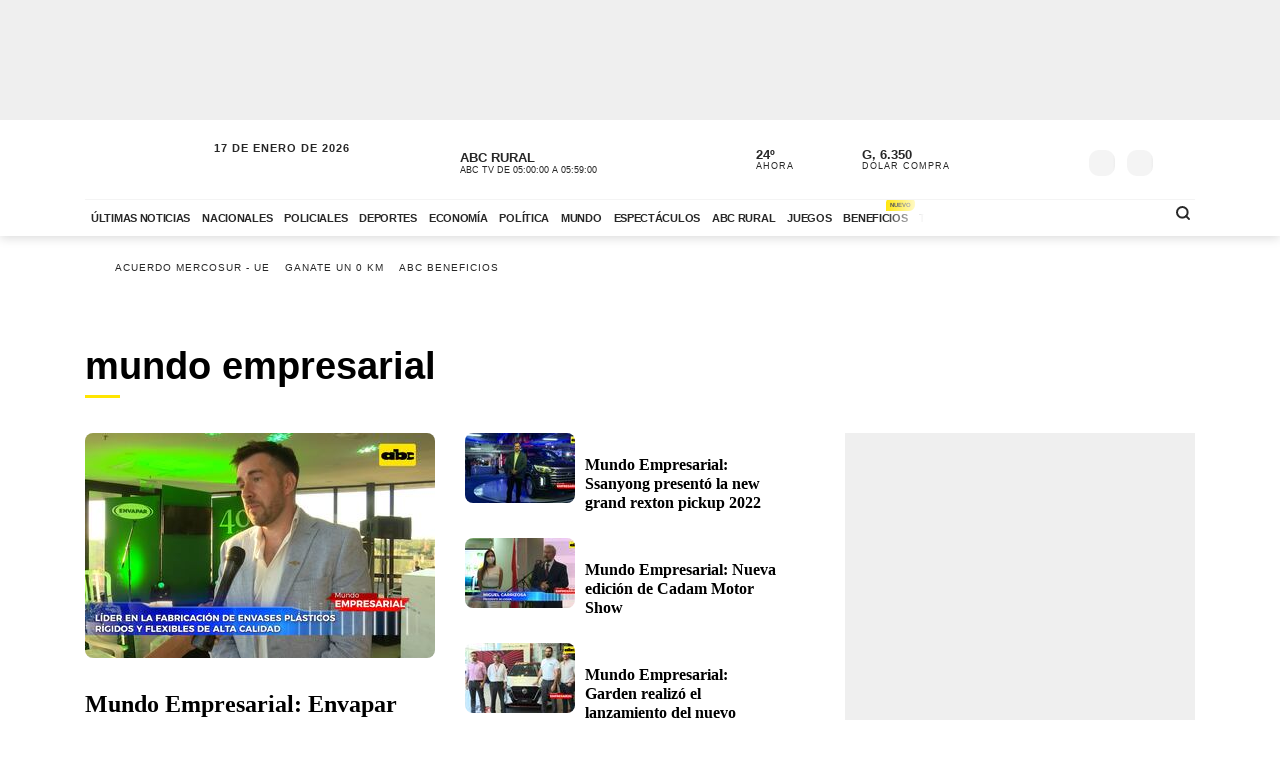

--- FILE ---
content_type: text/html; charset=utf-8
request_url: https://www.abc.com.py/tag/mundo-empresarial/
body_size: 115835
content:
<!DOCTYPE html><html lang="es"><head><link rel="preload" as="image" fetchPriority="high" href="https://www.abc.com.py/resizer/v2/https%3A%2F%2Fcloudfront-us-east-1.images.arcpublishing.com%2Fabccolor%2FRMQGCAZHCJGUDNUKG7B3YXENUQ.jpg?auth=35188021809228f510786d49bf1bf2a8ca4771d1ea022f79d556904cbe97281a&amp;width=350&amp;height=225&amp;smart=true"/><meta name="robots" content="max-image-preview:large"/><meta name="cXenseParse:url" content="https://www.abc.com.py/tag/mundo-empresarial/"/><meta name="cXenseParse:recs:publishtime" content="Sat Jan 17 2026 08:55:06 GMT+0000 (Coordinated Universal Time)"/><meta property="article:modified_time" content="Sat Jan 17 2026 08:55:06 GMT+0000 (Coordinated Universal Time)"/><meta name="cXenseParse:azp-sectionname" content="mundo empresarial. Últimas noticias de mundo empresarial en ABC Color"/><meta name="section_id" content="/tag/mundo-empresarial/"/><meta name="has_updated" content="no"/><meta name="cXenseParse:has_updated" content="no"/><meta name="sticky_top" content="1100"/><script defer="" src="/pf/resources/js/admanager/query.js?d=2421"></script><script defer="" src="https://securepubads.g.doubleclick.net/tag/js/gpt.js"></script><script defer="" src="/pf/resources/js/admanager/init-section.js?d=2421"></script><title>mundo empresarial. Últimas noticias de mundo empresarial en ABC Color</title><meta name="description" content="mundo empresarial"/><meta name="abstract" content="Noticias de Paraguay y el mundo en ABC Color"/><link rel="manifest" href="/manifest.json"/><script type="application/javascript" id="polyfill-script">if(!Array.prototype.includes||!(window.Object && window.Object.assign)||!window.Promise||!window.Symbol||!window.fetch){document.write('<script type="application/javascript" src="/pf/dist/engine/polyfill.js?d=2421&mxId=00000000" defer=""><\/script>')}</script><script id="fusion-engine-react-script" type="application/javascript" src="/pf/dist/engine/react.js?d=2421&amp;mxId=00000000" defer=""></script><script id="fusion-engine-combinations-script" type="application/javascript" src="/pf/dist/components/combinations/tags.js?d=2421&amp;mxId=00000000" defer=""></script><script defer="" id="fee2ff68f4c56bf66dc8834a3fd498d7">
                  (function() {
                    var resources = {
                      criticalCSS: [
                        '/pf/resources/css/fonts.css?d=2421',
                      ],
                      nonCriticalCSS: [
                        '/pf/resources/css/font-awesome-new.min.css?d=2421',
                        '/pf/resources/css/fonts-non-critical.css?d=2421'
                      ]
                    };
                    function loadCSS(href) {
                      var link = document.createElement('link');
                      link.rel = 'stylesheet';
                      link.href = href;
                      link.fetchPriority = 'low';

                      link.media = 'print';
                      link.onload = function() {
                        link.media = 'all';
                        link.onload = null;
                      };

                      document.head.prepend(link);
                    }

                    document.addEventListener('DOMContentLoaded', function() {
                      resources.nonCriticalCSS.forEach(function(href) {
                        loadCSS(href);
                      });
                      resources.criticalCSS.forEach(function(href) {
                        loadCSS(href);
                      });
                    });
                  })();
                </script><meta property="og:title" content="mundo empresarial. Últimas noticias de mundo empresarial en ABC Color"/><meta property="og:description" content="Lea todos los artículos sobre “mundo empresarial” en nuestra página de etiquetas en ABC Color"/><meta property="og:locale" content="es_ES"/><meta property="og:image" content="https://www.abc.com.py/pf/resources/images/OG-Image-ABC.png?d=2421"/><meta property="og:url" content="https://www.abc.com.py/tag/mundo-empresarial/"/><meta property="og:type" content="page"/><meta property="fb:app_id" content="152792378171550"/><meta name="twitter:domain" content="https://www.abc.com.py"/><meta name="twitter:card" content="summary_large_image"/><meta name="twitter:site" content="@ABCDigital"/><meta name="twitter:title" content="mundo empresarial. Últimas noticias de mundo empresarial en ABC Color"/><meta name="twitter:description" content="Lea todos los artículos sobre “mundo empresarial” en nuestra página de etiquetas en ABC Color"/><link rel="canonical" href="https://www.abc.com.py/tag/mundo-empresarial/"/><meta content="text/html; charset=utf-8" http-equiv="Content-Type"/><meta name="viewport" content="width=device-width, initial-scale=1, shrink-to-fit=no"/><meta name="ROBOTS" content="INDEX,FOLLOW"/><meta http-equiv="Content-Language" content="es"/><meta name="copyright" content="ABC Color"/><meta name="rating" content="General"/><link rel="shortcut icon" href="/pf/resources/images/favicon.png?d=2421" type="image/x-icon"/><link rel="icon" href="/pf/resources/images/favicon.png?d=2421" type="image/x-icon"/><meta name="page_type" content="section"/><link rel="amphtml" href="https://www.abc.com.py/tag/mundo-empresarial/?outputType=tags-amp"/><script></script><link rel='preload' href='/pf/resources/css/bootstrap-abc.min.css?d=2421' as='style' onload="this.onload=null;this.rel='stylesheet'"/><script></script><style>@charset "UTF-8";@media (min-width:768px){.ad-970x250{min-height:280px}}@media (max-width:767px){.ad-320x100{min-height:130px}}:root{--color-placeholder:#f4f4f4;--color-shimmer:#e5e5e5}[data-slot=skeleton].loading-block{animation:placeholderAnim 1.2s linear infinite;background:linear-gradient(90deg,var(--color-placeholder) 25%,var(--color-shimmer) 37%,var(--color-placeholder) 63%);background-size:150% 100%;border-radius:var(--border-radius);height:var(--height);width:var(--width)}@keyframes placeholderAnim{0%{background-position:-150% 0}to{background-position:150% 0}}.landing-aniv{color:#000;font-family:Montserrat,Arial,sans-serif;padding-bottom:40px}.landing-aniv .landing-hero{background-image:url(/pf/resources/images/especiales/sorteo/fondo.webp?d=2421&mxId=00000000);background-position:bottom;background-size:cover;margin-bottom:120px;position:relative}.landing-aniv .landing-hero .hero-title{width:420px}.landing-aniv .landing-hero .hero-title img{height:auto;max-width:100%}.landing-aniv .landing-hero .auto{bottom:-80px;position:absolute;right:120px;width:680px}.landing-aniv .landing-hero .auto img{height:auto;max-width:100%}.landing-aniv .landing-content{margin:0 auto;max-width:360px;text-align:center}.landing-aniv .small-text.terms{color:#000;font-size:12px;opacity:.5}.landing-aniv .container{margin:0 auto;max-width:1110px;padding-bottom:120px;position:relative}.landing-aniv button,.landing-aniv p{line-height:160%;margin-bottom:1rem}.landing-aniv .btn-landing-primary{background-color:#ffe500;border:none;border-radius:6px;color:#000;display:inline-block;font-weight:700;padding:8px 16px;text-decoration:none;transition:background-color .2s ease-in-out}.landing-aniv .btn-landing-primary:hover{background-color:#e7c800}.landing-aniv .btn-landing-primary:disabled{cursor:not-allowed;opacity:.5}@media (max-width:1110px){.landing-aniv .container{max-width:992px}.landing-aniv .landing-hero .hero-title{width:380px}.landing-aniv .landing-hero .auto{width:520px}}@media (max-width:810px){.landing-aniv .container{max-width:567px}.landing-aniv .landing-hero{margin-bottom:90px}.landing-aniv .landing-hero .hero-title{margin:0 auto;width:340px}.landing-aniv .landing-hero .auto{bottom:-60px;left:0;margin:0 auto;right:0;width:360px}}:root{--color-blue:oklch(45% 50% 264deg);--color-red:oklch(50% 55% 31deg);--color-gray-50:oklch(98% 0.25% 264deg);--color-gray-100:oklch(12% 9.5% 264deg/5%);--color-gray-200:oklch(12% 9% 264deg/7%);--color-gray-300:oklch(12% 8.5% 264deg/17%);--color-gray-400:oklch(12% 8% 264deg/38%);--color-gray-500:oklch(12% 7.5% 264deg/50%);--color-gray-600:oklch(12% 7% 264deg/67%);--color-gray-700:oklch(12% 6% 264deg/77%);--color-gray-800:oklch(12% 5% 264deg/85%);--color-gray-900:oklch(12% 5% 264deg/90%);--color-gray-950:oklch(12% 5% 264deg/95%)}.Button-modal{align-items:center;background-color:var(--color-gray-50);border:1px solid var(--color-gray-200);border-radius:.375rem;box-sizing:border-box;color:var(--color-gray-900);display:flex;font-family:inherit;font-size:1rem;font-weight:500;height:2.5rem;justify-content:center;line-height:1.5rem;margin:0;outline:0;padding:0 .875rem;user-select:none;@media (hover:hover){&:hover:not(:disabled){background-color:var(--color-gray-100)}}&:active:not(:disabled){background-color:var(--color-gray-100)}&:focus-visible{outline:2px solid var(--color-blue);outline-offset:-1px}}.Backdrop-modal{background-color:#000;inset:0;min-height:100dvh;opacity:.4;position:fixed;transition:opacity .15s cubic-bezier(.45,1.005,0,1.005);@supports (-webkit-touch-callout:none){position:absolute}&[data-ending-style],&[data-starting-style]{opacity:0}}.Popup-modal{background-color:var(--color-gray-50);border-radius:.5rem;box-sizing:border-box;color:var(--color-gray-900);left:50%;margin-top:-2rem;max-width:calc(100vw - 3rem);outline:1px solid var(--color-gray-200);padding:1.5rem;position:fixed;top:50%;transform:translate(-50%,-50%);transition:all .15s;width:24rem;&[data-ending-style],&[data-starting-style]{opacity:0;transform:translate(-50%,-50%) scale(.9)}}.Title-modal{font-size:1.125rem;font-weight:700;letter-spacing:-.0025em;line-height:1.75rem;margin-bottom:.25rem;margin-top:-.375rem}.Description-modal{color:var(--color-gray-600);font-size:1rem;line-height:1.5rem;margin:0 0 1.5rem}.Actions-modal{display:flex;gap:1rem;justify-content:end}.Close-modal{align-items:center;background-color:var(--color-gray-50);border:1px solid var(--color-gray-200);border-radius:.375rem;box-sizing:border-box;color:var(--color-gray-600);display:inline-flex;float:right;height:2.25rem;justify-content:center;position:relative;right:-.5rem;top:-.5rem;transition:background-color .12s ease,color .12s ease;width:2.25rem;@media (hover:hover){&:hover{background-color:var(--color-gray-100);color:var(--color-gray-900)}}&:active{background-color:var(--color-gray-100)}&:focus-visible{outline:2px solid var(--color-blue);outline-offset:-1px}}.CloseIcon-modal{height:1.1rem;width:1.1rem}.insterstitial-ad-container{background-color:#000;height:100vh;position:absolute;top:0;width:100%;z-index:1000}.close-button-container{position:absolute;right:10px;top:10px}.close-button-container #close-button{background-color:#fff;border:none;border-radius:50%;font-size:1em}#out-of-page-ad div,#out-of-page-ad iframe{height:100vh;width:100%}.article-list.videos-feed .item-article .article-photo{padding-top:0}.article-list.videos-feed .item-article .article-photo img{height:auto;max-height:240px;width:100%}.article-title span{-webkit-box-orient:vertical;display:-webkit-box;overflow:hidden;white-space:pre-wrap}.santiago2023-wrapper.ad-wrapper{background-color:#fff}.santiago2023-wrapper.ad-wrapper .ad-tag{color:#fff}.hidden-mobile{display:block}.visible-mobile{display:none}.heading-santiago-2023{background-image:url(/pf/resources/images/especiales/santiago2023/bg-top-left.webp?d=2421&mxId=00000000),url(/pf/resources/images/especiales/santiago2023/bg-top-right.webp?d=2421&mxId=00000000);background-position:0 100%,100% 100%;background-repeat:no-repeat,no-repeat;background-size:auto 100%;padding:0 0 2rem}.heading-santiago-2023 .top-logo{display:block;height:51px;margin:1rem auto 2rem;width:290px}.heading-santiago-2023 .nav-bar ul{list-style:none;margin:0;padding:0;text-align:center}.heading-santiago-2023 .nav-bar ul li{display:inline-block;padding:3px}.heading-santiago-2023 .nav-bar ul li a{background-color:#ff4f3a;border-radius:20px;color:#fff;display:inline-block;font-size:.9rem;font-weight:700;padding:8px 16px;-webkit-transition:.2s ease-in-out;transition:.2s ease-in-out}.heading-santiago-2023 .nav-bar ul li a:hover{background-color:#ff2107}.section-news.section-especial-santiago2023{background-color:#0074ff;background-image:url(/pf/resources/images/especiales/santiago2023/bg-main.webp?d=2421&mxId=00000000);background-position:50%;background-size:cover;overflow:hidden;padding:30px 0;position:relative}.section-news.section-especial-santiago2023 .section-title h1,.section-news.section-especial-santiago2023 .section-title h2{color:#fff;letter-spacing:-.5px}.section-news.section-especial-santiago2023 .section-title h1:after,.section-news.section-especial-santiago2023 .section-title h2:after{background-color:#0059c5}.section-news.section-especial-santiago2023 .item-article{color:#fff}.section-news.section-especial-santiago2023 .item-article .article-photo .article-minuto-minuto{width:95%}.section-news.section-especial-santiago2023 .item-article .article-info .article-title{letter-spacing:-.5px}.section-news.section-especial-santiago2023 .item-article .article-info .article-category a{color:#fff}.section-news.section-especial-santiago2023 .featured-list-block .fl-heading{background-image:url(/pf/resources/images/especiales/santiago2023/heading-featured.svg?d=2421&mxId=00000000);background-size:cover;height:87px;margin-bottom:1rem;text-indent:-9999px;width:188px}.section-news.section-especial-santiago2023 .featured-list-block .fl-block-container{background-color:#0cc;border-radius:30px;font-family:Lato,Arial,sans-serif;padding:2rem;position:relative}.section-news.section-especial-santiago2023 .featured-list-block .fl-block-container:before{background-image:url(/pf/resources/images/especiales/santiago2023/fiu.svg?d=2421&mxId=00000000);background-size:cover;content:"";display:block;height:95px;position:absolute;right:10px;top:-75px;width:101px}.section-news.section-especial-santiago2023 .featured-list-block .fl-block-container ul{list-style:none;margin:0;padding-left:0}.section-news.section-especial-santiago2023 .featured-list-block .fl-block-container ul li{line-height:100%;padding:6px 0;position:relative}.section-news.section-especial-santiago2023 .featured-list-block .fl-block-container ul li a{-webkit-box-align:center;-ms-flex-align:center;align-items:center;color:#144141;display:-webkit-box;display:-ms-flexbox;display:flex;font-weight:700;left:0;position:relative;-webkit-transition:.2s ease-in-out;transition:.2s ease-in-out}.section-news.section-especial-santiago2023 .featured-list-block .fl-block-container ul li a:before{-webkit-box-flex:0;background-image:url(/pf/resources/images/especiales/santiago2023/arrow-right.svg?d=2421&mxId=00000000);background-size:cover;content:"";display:block;-ms-flex:0 0 30px;flex:0 0 30px;height:30px;margin-right:.5rem;width:30px}.section-news.section-especial-santiago2023 .featured-list-block .fl-block-container ul li a:hover{color:#fff;left:10px}.section-news.section-especial-santiago2023 .arrow-right{background-image:url(/pf/resources/images/especiales/santiago2023/arrow-right.svg?d=2421&mxId=00000000);background-size:cover;display:inline-block;height:20px;left:5px;position:relative;top:5px;-webkit-transition:.3s ease-in-out;transition:.3s ease-in-out;width:20px}.section-news.section-especial-santiago2023 .container-embed-wc{background-color:hsla(0,0%,100%,.1);color:#fff;margin-bottom:40px;min-height:400px;width:100%}.section-news.section-especial-santiago2023 .ad-wrapper{background-color:transparent}.section-news.section-especial-santiago2023 .ad-wrapper .ad-tag{color:#fff;display:block;font-size:12px;font-weight:700;letter-spacing:2px;margin-bottom:1em;text-align:center}.section-news.listado-santiago2023{background-color:#fff;background-image:none}.section-news.listado-santiago2023:after,.section-news.listado-santiago2023:before{display:none}.section-news.listado-santiago2023 .section-title h1,.section-news.listado-santiago2023 .section-title h2{color:#0059c5}.section-news.listado-santiago2023 .section-title h1:after,.section-news.listado-santiago2023 .section-title h2:after{background-color:#ff4f3a}.section-news.listado-santiago2023 .article-list{margin-top:30px}.section-news.listado-santiago2023 .item-article{color:#0059c5}.section-news.listado-santiago2023 .item-article .article-info .article-title{letter-spacing:-.5px}.section-news.listado-santiago2023 .item-article .article-intro{color:#003679}.section-news.listado-santiago2023 .btn-primary{background-color:#ff4f3a;color:#fff}.section-news.listado-santiago2023 .btn-primary:hover{background-color:#004292!important;color:#fff!important}.section-agenda-wc2026{background-color:#0074ff}@media (max-width:991px){.section-news.listado-santiago2023 .article-list{-webkit-box-orient:vertical;-webkit-box-direction:normal;display:-webkit-box;display:-ms-flexbox;display:flex;-ms-flex-direction:column;flex-direction:column;padding-bottom:0!important}.section-news.listado-santiago2023 .article-list .button-container{padding:0}.wrapper-list-ad{-webkit-box-orient:vertical;-webkit-box-direction:reverse;-ms-flex-direction:column-reverse;flex-direction:column-reverse}}@media (max-width:767px){.visible-mobile{display:block}.hidden-mobile{display:none}.heading-santiago-2023{background-size:auto 25%}.heading-santiago-2023 .nav-bar{padding-left:2rem;padding-right:2rem}.section-news.section-especial-santiago2023{background-position:0 0;background-repeat:no-repeat;background-size:170% auto;padding:0 0 20px}.section-news.section-especial-santiago2023 .featured-list-block .fl-block-container{padding:1.5rem}.section-news.listado-santiago2023{background-image:none;padding-bottom:0}}.youtube-video-container iframe{min-height:315px;width:100%}@media (max-width:567px){.youtube-video-container iframe{min-height:210px}}.article-topbar{background-color:#fff;height:60px;left:0;position:fixed;top:0;transition:.2s ease-in-out;width:100%;z-index:1000}.article-topbar .article-topbar-wrapper{white-space:nowrap}.article-topbar .logo-wrapper{float:left;margin:7px 0 0}.article-topbar .logo-wrapper .logo-abc{background-image:url(/pf/resources/images/logo-abc.svg?d=2421&mxId=00000000);background-size:cover;display:inline-block;height:45px;padding:6px;position:relative;text-indent:-9999px;transition:.2s ease-in-out;width:75px;z-index:999}.article-topbar .article-info{align-items:center;display:flex;float:left;padding-bottom:12px;padding-left:15px;padding-top:12px;white-space:nowrap;width:60%}.article-topbar .article-info .article-category{margin-right:15px;text-transform:uppercase}.article-topbar .article-info .article-category a{color:#282828;font-size:.7em;font-weight:700;opacity:.7;text-decoration:none;transition:.2s ease-in-out}.article-topbar .article-info .article-category a:hover{opacity:1}.article-topbar .article-info .article-title{color:#282828;font-family:Unit Slab Pro,Arial,sans-serif;font-size:.9em;font-weight:700;height:25px;overflow:hidden;position:relative;top:3px;width:99%}.article-topbar .article-info .article-title span{position:absolute;transform:translateX(0);transition:1s;white-space:nowrap;z-index:2}.article-topbar .article-info .article-title:after{background:linear-gradient(90deg,hsla(0,0%,100%,0),#fff);content:"";display:block;height:30px;position:absolute;right:0;top:0;width:20px;z-index:3}.article-topbar .article-info .article-title a{color:#282828}.article-topbar .article-info .article-title.scroll:hover span{transform:translateX(calc(60px - 100%))}.article-topbar .article-share-options{float:right;position:relative;text-align:right;top:10px;width:30%}.article-topbar .progress-bar-wrapper{bottom:-3px;left:0;line-height:1%;position:absolute;width:100%}.article-topbar .progress-bar-wrapper progress{-webkit-appearance:none;-moz-appearance:none;appearance:none;background-color:transparent;border:none;color:#ffe500;height:5px;left:0;position:relative;width:100%;z-index:10}.article-topbar .progress-bar-wrapper progress::-webkit-progress-bar{background-color:transparent;z-index:10}.article-topbar .progress-bar-wrapper progress::-webkit-progress-value{background-color:#ffe500;z-index:10}.article-topbar .progress-bar-wrapper progress::-moz-progress-bar{background-color:#ffe500;z-index:10}.article-topbar .progress-bar-wrapper .progress-container{background-color:transparent;display:block;height:5px;left:0;position:fixed;top:0;width:100%;z-index:10}.article-topbar .progress-bar-wrapper .progress-bar{background-color:#ffe500;display:block;height:inherit;width:0;z-index:10}@media (max-width:991px){.article-topbar .article-info{width:86%}.article-topbar .article-share-options{position:fixed;right:0;top:0;width:140px;z-index:999}}@media (max-width:767px){.article-topbar{height:63px}.article-topbar .article-share-options{display:none}.article-topbar .article-share-options .share-options{display:flex}.article-topbar .article-share-options .share-options .share-option{flex-grow:1;width:auto}.article-topbar .article-info{align-items:start;flex-flow:column;line-height:80%;width:72%}}.player-area{display:none}.section-page.section-radio-abcam .section-news .section-wrapper .section-title.big-title h1,.section-page.section-radio-abcam .section-news .section-wrapper .section-title.big-title h2{font-size:1.5em}.section-news.audios-category-program .section-title h1,.section-news.audios-category-program .section-title h2{font-family:Lato,Arial,sans-serif;font-size:1.2em;font-weight:700;letter-spacing:2px;text-transform:uppercase}@media (max-width:1200px){.section-news.audios-category-program .section-title h1,.section-news.audios-category-program .section-title h2{font-size:1.2em}}.section-abcam-home-wrapper.homepage-widget{min-height:594px}.section-abcam-home-wrapper.homepage-widget #cardinal-latest-audios,.section-abcam-home-wrapper.homepage-widget #cardinal-onair{min-height:479px}@media (max-width:767px){.section-abcam-home-wrapper.homepage-widget{min-height:874px}.section-abcam-home-wrapper.homepage-widget #cardinal-onair{min-height:463px}.section-abcam-home-wrapper.homepage-widget #cardinal-latest-audios{min-height:332px}}*,:after,:before,h1,h2{box-sizing:border-box;margin:0}img{border-style:none;vertical-align:middle}.share-button-content .shareButton,.share-button-content .shareopenButton{box-shadow:0 0 0 transparent}.share-button-content svg.shareicon{opacity:1;transform:scale(1)}.article-wrapper .article-heading .article-intro h2{font-size:1.1em;font-weight:400;line-height:140%}@media (max-width:1200px){.article-wrapper .article-main-media{width:600px}.article-wrapper .article-heading,.article-wrapper .article-main-media{width:690px}.article-wrapper .article-heading .article-heading-bottom .article-meta{float:left;width:100%}.article-wrapper .column-sticky-right{width:130px}}@media (max-width:767px){.article-wrapper .article-heading,.article-wrapper .article-main-media{width:510px}}@media (max-width:575px){.article-wrapper .article-heading{width:90%}.article-wrapper .article-main-media{width:100%}.article-wrapper .article-heading{margin:15px auto}.article-wrapper .article-heading .category{line-height:110%;margin-bottom:5px}.article-wrapper .article-heading .article-title{margin-bottom:5px;margin-top:5px}.article-wrapper .article-heading .article-title h1{font-size:1.375em}.article-wrapper .article-heading .article-heading-bottom{margin-bottom:10px;margin-top:10px}.article-wrapper .article-heading .article-intro{margin-bottom:15px}.article-wrapper .article-heading .article-intro h2{font-size:.9em;line-height:140%}}.article-list.column-items .item-article:first-child,.article-list.column-items div.item-article:first-child{margin-top:0}@media (max-width:1200px){.article-list.small-items .item-article .article-info .article-title{font-size:.89em}}@media (max-width:991px){.article-list.column-items .item-article{margin:0}}.item-article .article-info .article-category{font-family:Lato,Arial,sans-serif;font-size:.68em;letter-spacing:2px;line-height:130%;margin-top:5px;overflow:hidden;text-overflow:ellipsis;text-transform:uppercase;white-space:nowrap}.item-article .article-info .article-category a{text-decoration:none}@media (max-width:1200px){.item-article .article-info .article-category{font-size:.55em}}.section-news .section-title h2{display:inline-block;font-family:Unit Slab Pro,Arial,sans-serif;font-size:2em;font-weight:400;margin-bottom:0;position:relative}.section-news .section-title h2:after{background-color:#ffe500;bottom:-10px;content:"";display:block;height:3px;left:0;position:absolute;width:35px}.section-news .section-wrapper.small-title .section-title h2{font-size:1.5em}@media (min-width:1200px){.section-news .section-title h2{font-size:1.7em}}@media (max-width:991px){.section-news .section-title{margin:25px 0}.section-news .section-title h2{font-size:1.5em}.section-news .section-wrapper{padding:20px 0 10px}}@media (max-width:575px){.section-news .section-title{margin-bottom:20px}.section-news .section-title h2{display:block;float:left;width:67%}}.article-wrapper .article-heading .article-top-heading{-webkit-box-pack:justify;-ms-flex-pack:justify;-webkit-box-align:center;-ms-flex-align:center;align-items:center;display:-webkit-box;display:-ms-flexbox;display:flex;justify-content:space-between;margin-bottom:5px}.article-wrapper .article-heading .article-top-heading .category{letter-spacing:0;margin-bottom:0}.article-wrapper .article-heading .article-top-heading .article-date{font-family:Lato,Arial,sans-serif;font-size:12px;font-weight:700;letter-spacing:0;text-transform:uppercase}.article-wrapper.full-width-media figure,.article-wrapper.full-width-media figure img{height:auto;max-width:900px;width:100%}.trending-topics{margin:0 auto;padding:20px 0;width:100%}.trending-topics .section-content{margin:0;position:relative}.trending-topics .subscribe-button{position:absolute;right:0;top:-4px;z-index:3}.trending-topics .subscribe-button .btn.btn-primary{font-weight:700;letter-spacing:1.5px}.trending-topics .trending-topics-list{font-size:.65em;list-style:none;position:relative;width:80%;z-index:2}.trending-topics .trending-topics-list:before{background-color:#ffe500;content:"";display:inline-block;height:15px;left:0;-webkit-mask-image:url(/pf/resources/images/icon-star.svg?d=2421&mxId=00000000);mask-image:url(/pf/resources/images/icon-star.svg?d=2421&mxId=00000000);-webkit-mask-repeat:no-repeat;mask-repeat:no-repeat;-webkit-mask-size:cover;mask-size:cover;padding:6px;position:absolute;text-indent:-9999px;top:5px;width:15px;z-index:4}.trending-topics .trending-topics-list:after{background:linear-gradient(90deg,hsla(0,0%,100%,0),#fff);content:"";display:block;height:100%;position:absolute;right:0;top:0;width:20px;z-index:3}.trending-topics .trending-topics-list ul{display:flex;flex-wrap:nowrap;margin:0 0 0 25px;overflow-y:hidden;overflow-y:auto;padding:0 20px 0 0;white-space:nowrap;z-index:3}.trending-topics .trending-topics-list ul::-webkit-scrollbar{display:none}.trending-topics .trending-topics-list li{display:inline-block;padding-right:5px;padding-top:4px}.trending-topics .trending-topics-list li a{color:#282828;display:inline-block;font-family:Lato,Arial,sans-serif;font-weight:400;letter-spacing:1px;padding:2px 5px;position:relative;text-decoration:none;text-transform:uppercase}.trending-topics .trending-topics-list li a span{position:relative;z-index:2}.trending-topics .trending-topics-list li a:after{background-color:#ffe500;bottom:0;content:"";display:block;height:100%;left:0;position:absolute;transition:.2s ease-in-out;width:0;z-index:1}.trending-topics .trending-topics-list li a:hover:after{width:100%}.trending-topics .trending-topics-list li a.article-title span{white-space:inherit}@media (max-width:767px){.trending-topics .trending-topics-list{width:65%}.trending-topics .subscribe-button .btn.btn-primary{font-size:.7em}}@media (max-width:575px){.trending-topics .trending-topics-list{width:50%}}.trending-topics .trending-topics-list.w-100{width:100%!important}header .main-header .now-currency,header .main-header .now-on-air,header .main-header .now-weather{position:relative;text-transform:uppercase;top:12px}header{background-color:#fff;box-shadow:0 2px 10px rgba(0,0,0,.15);color:#282828}header,header .container,header .main-menu,header.mini-header .container,header.mini-header-section .container{position:relative}header .main-header{border-bottom:1px solid #f4f4f4;padding-bottom:8px;padding-top:8px;width:100%}header .main-header .logo-wrapper{float:left;margin-left:10px}header .main-header .logo-wrapper .logo-abc{background-image:url(/pf/resources/images/logo-abc.svg?d=2421&mxId=00000000);background-size:cover;display:inline-block;height:63px;padding:6px;position:relative;text-indent:-9999px;width:104px;z-index:999}header .main-header .date{float:left;padding-left:15px;padding-top:14px;text-transform:uppercase}header .main-header .date .local-date{font-size:.7em;font-weight:700;letter-spacing:1px;margin-bottom:-2px}header .main-header .date .last-update{display:block;font-size:.55em;letter-spacing:1px}header .main-header .date .abc-este-link{background-image:url(/pf/resources/images/logo-abc-eneleste.svg?d=2421&mxId=00000000);background-size:cover;display:inline-block;height:17px;margin-left:-2px;margin-top:3px;position:relative;text-indent:-9999px;width:110px}header .main-header .header-right{float:right}header .main-header .now-on-air{float:left;margin-right:8px;width:280px}header .user-spinner{align-items:center;background-color:#fff0;display:flex;flex-shrink:0;justify-content:center;pointer-events:none;position:relative;top:12px}header .main-header .now-on-air .radio-icon,header .main-header .now-on-air .tv-icon{background-position:50%;background-repeat:no-repeat;background-size:cover;display:inline-block;float:left;height:25px;margin-bottom:30px;margin-right:10px;margin-top:4px;position:relative;top:7px}header .main-header .now-on-air .tv-icon,header .main-menu .access-multimedios a i.logo-tv{background-image:url(/pf/resources/images/dot_tv.svg?d=2421&mxId=00000000);width:30px}header .main-header .now-on-air .radio-icon.fm,header .main-menu .access-multimedios a i.logo-fm{background-image:url(/pf/resources/images/dot_fm.svg?d=2421&mxId=00000000);width:80px}header .main-header .now-on-air .radio-icon.am,header .main-menu .access-multimedios a i.logo-am{background-image:url(/pf/resources/images/dot_am.svg?d=2421&mxId=00000000);width:80px}header .main-header .now-on-air .program-name{line-clamp:1;-webkit-line-clamp:1;font-size:.8em;font-weight:700;height:15px;line-height:150%;margin-top:8px;overflow:hidden;position:relative}header .main-header .now-on-air .program-name span{position:absolute;transform:translateX(0);transition:1s;white-space:nowrap;z-index:2}header .main-header .now-on-air .program-name:after{background:linear-gradient(90deg,#fff0,#fff);content:"";display:block;height:30px;position:absolute;right:0;top:0;width:20px;z-index:3}header .main-header .now-on-air .media-name{-webkit-box-orient:vertical;line-clamp:1;-webkit-line-clamp:1;display:-webkit-box;font-size:.55em;letter-spacing:0;overflow:hidden;padding-top:2px}header .main-header .now-weather{float:left;margin-right:8px;width:110px}header .main-header .now-weather .weather-icon{float:left;margin-right:2px;position:relative;transform:scale(.85)}header .main-header .now-currency .amount-exchange,header .main-header .now-weather .degree-amount{font-size:.8em;font-weight:700;line-height:100%;margin-top:8px}header .main-header .now-currency .currency-name,header .main-header .now-weather .status{font-size:.55em;letter-spacing:1px}header .main-header .now-currency{float:left;margin-right:0;width:130px}header .main-header .now-currency .currency-icon{background-color:#282828;display:block;float:left;height:25px;margin-right:10px;-webkit-mask-image:url(/pf/resources/images/icon-currency.svg?d=2421&mxId=00000000);mask-image:url(/pf/resources/images/icon-currency.svg?d=2421&mxId=00000000);-webkit-mask-repeat:no-repeat;mask-repeat:no-repeat;-webkit-mask-size:cover;mask-size:cover;padding:6px;position:relative;top:7px;width:25px}header .main-header .currency-mini-slider,header .main-header .on-air-slider,header .main-header .weather-mini-slider{height:45px;overflow:hidden}header .main-header .currency-mini-slider .slide,header .main-header .on-air-slider .slide,header .main-header .weather-mini-slider .slide{height:40px;overflow:hidden;position:relative}header .main-header .currency-mini-slider .slide:after,header .main-header .on-air-slider .slide:after,header .main-header .weather-mini-slider .slide:after{clear:both;content:"";display:block}header .main-header .currency-mini-slider .slide .sponsor-slider,header .main-header .on-air-slider .slide .sponsor-slider,header .main-header .weather-mini-slider .slide .sponsor-slider{padding-top:5px}header .main-header .currency-mini-slider .slide .slide-link,header .main-header .on-air-slider .slide .slide-link,header .main-header .weather-mini-slider .slide .slide-link{bottom:0;left:0;position:absolute;right:0;text-decoration:none;text-indent:-9999px;top:0;z-index:5}header .main-header .social-links{float:left;margin-right:5px;position:relative;top:17px}header .main-header .social-links .social-link{height:24px;line-height:100%;margin-left:3px;margin-right:3px;margin-top:1.5px;width:24px}header .main-header .social-links .social-link i{font-size:1.2em}header .main-header .notifications-container{float:right;height:26px;overflow:hidden;position:relative;right:10px;top:22px;width:40px}header .header-widgets-trigger,header .main-header .menu-trigger,header .menu-trigger,header .search-trigger{float:right;min-width:14.8px;position:relative;top:20px}header .main-header .notifications-container .viafoura .vf-button{background-color:#fff0;background-image:url(/pf/resources/images/icon-bell.svg?d=2421&mxId=00000000);background-size:cover;border:0;height:24px;width:24px}header .main-header .miabc-user-options .user-button,header .main-header .miabc-user-options.logged-in .login-buttons,header .main-header .notifications-container .viafoura .vf-icon-medium{display:none}header .main-header .menu-trigger{background-color:#fff;right:5px;z-index:999}header .main-header .miabc-user-options{float:right;padding:0 15px 0 8px;position:relative;top:10px;z-index:34}header .main-header .miabc-user-options .user-button .user-avatar{background-image:url(/pf/resources/images/icon-config.svg?d=2421&mxId=00000000);background-position:50%;background-size:cover;border-radius:60px;display:inline-block;height:24px;position:relative;text-align:left;text-indent:-9999px;top:10px;width:24px}header .main-header .miabc-user-options .user-button .user-avatar-dropdown{border-color:#fff0;border-radius:8px;box-shadow:0 12px 16px -10px rgba(0,0,0,.3),0 -4px 16px -10px rgba(0,0,0,.2);margin-top:10px}header .main-header .miabc-user-options .login-buttons{display:block;padding-top:0}header .main-header .miabc-user-options .login-buttons .btn-login{background-image:url(/pf/resources/images/icon-login.svg?d=2421&mxId=00000000);background-position:50%;background-size:cover;border-radius:60px;display:inline-block;height:24px;position:relative;text-align:left;text-indent:-9999px;top:10px;width:24px}header .main-header .miabc-user-options.logged-in{top:15px}.header-placeholder.visible,header .main-header .miabc-user-options .user-button .user-avatar-dropdown.show,header .main-header .miabc-user-options.logged-in .user-button{display:block}header .main-menu .main-menu-wrapper{position:relative;width:75.555555%}header .main-menu .main-menu-wrapper:before{background:linear-gradient(90deg,#fff0,#fff);content:"";display:block;height:100%;pointer-events:none;position:absolute;right:0;top:0;width:40px;z-index:3}header .main-menu ul{-ms-overflow-style:none;list-style:none;margin:0;overflow-x:auto;overflow-y:hidden;padding:0 20px 0 0;scrollbar-width:none;white-space:nowrap}header .main-menu ul::-webkit-scrollbar{display:none}header .main-menu ul li{display:inline-block}header .main-menu ul li a{color:#282828;display:inline-block;font-family:Lato,Arial,sans-serif;font-size:.7em;font-weight:700;letter-spacing:-.3px;padding:12px 6px;position:relative;text-decoration:none;text-transform:uppercase}header .main-menu ul li a span{position:relative;transition:.2s ease-in-out;z-index:2}header .main-menu ul li a:after{background-color:#ffe500;bottom:0;content:"";display:block;height:10%;left:0;position:absolute;transition:.2s ease-in-out;width:0;z-index:1}header .main-menu ul li a.active:after,header .main-menu ul li a:hover:after{width:100%}header .main-menu .access-multimedios{display:block;position:absolute;right:32px;top:5px;z-index:9}header .main-menu .access-multimedios a{text-decoration:none;text-indent:-9999px}header .main-menu .access-multimedios a i{background-position:50%;background-repeat:no-repeat;background-size:cover;display:inline-block;height:25px}header .main-menu .search-trigger{display:block;position:absolute;right:4px;top:5px}header .menu-trigger{right:5px}header .menu-trigger .menu-trigger-btn{background-color:#282828;display:inline-block;height:25px;-webkit-mask-image:url(/pf/resources/images/icon-menu.svg?d=2421&mxId=00000000);mask-image:url(/pf/resources/images/icon-menu.svg?d=2421&mxId=00000000);-webkit-mask-repeat:no-repeat;mask-repeat:no-repeat;-webkit-mask-size:cover;mask-size:cover;padding:6px;text-indent:-9999px;width:25px}header .header-widgets-trigger .header-widgets-trigger-btn,header .search-trigger .search-trigger-btn{background-color:#282828;display:inline-block;-webkit-mask-repeat:no-repeat;-webkit-mask-size:cover;padding:6px;text-indent:-9999px;transition:.2s ease-in-out}header .header-widgets-trigger .header-widgets-trigger-btn:hover,header .menu-trigger .menu-trigger-btn:hover,header .search-trigger .search-trigger-btn:hover{transform:scale(1.1)}header .menu-trigger .menu-trigger-btn.close{-webkit-mask-image:url(/pf/resources/images/icon-close.svg?d=2421&mxId=00000000);mask-image:url(/pf/resources/images/icon-close.svg?d=2421&mxId=00000000);opacity:1}header .search-trigger{display:none;right:20px}header .search-trigger .search-trigger-btn{height:26px;-webkit-mask-image:url(/pf/resources/images/icon-search.svg?d=2421&mxId=00000000);mask-image:url(/pf/resources/images/icon-search.svg?d=2421&mxId=00000000);mask-repeat:no-repeat;mask-size:cover;width:26px}header .header-widgets-trigger{display:none;right:35px}header .header-widgets-trigger .header-widgets-trigger-btn{height:30px;-webkit-mask-image:url(/pf/resources/images/icon-header-widgets.svg?d=2421&mxId=00000000);mask-image:url(/pf/resources/images/icon-header-widgets.svg?d=2421&mxId=00000000);mask-repeat:no-repeat;mask-size:cover;width:32px}header.mini-header-section.open-megamenu,header.mini-header.open-megamenu,header.open-megamenu{inset:0;position:absolute;z-index:9999}header.mini-header-section.open-megamenu .container,header.mini-header.open-megamenu .container,header.open-megamenu .container{position:static}header.mini-header:not(.mini-header-section){position:fixed;top:0;width:100%;z-index:999}header.mini-header:not(.mini-header-section).slide-out{animation:slide-out .1s ease-in-out forwards}header.mini-header:not(.mini-header-section).slide-in{animation:slide-in .2s ease-in-out forwards}header.mini-header-section.open-megamenu .main-header .logo-wrapper,header.mini-header.open-megamenu .main-header .logo-wrapper{margin-left:10px}header.mini-header-section.open-megamenu .main-header .logo-wrapper .logo-abc,header.mini-header.open-megamenu .main-header .logo-wrapper .logo-abc{background-color:#fff0;background-image:url(/pf/resources/images/logo-abc.svg?d=2421&mxId=00000000);height:62px;-webkit-mask-image:none;mask-image:none;width:103px}header.mini-header-section.open-megamenu .main-header .menu-trigger,header.mini-header.open-megamenu .main-header .menu-trigger{top:18px}header.mini-header .main-header .date,header.mini-header .main-header .now-currency,header.mini-header .main-header .now-on-air,header.mini-header .main-header .now-weather,header.mini-header .main-header .social-links,header.mini-header .main-menu .search-trigger,header.mini-header-section .main-header .date,header.mini-header-section .main-header .now-currency,header.mini-header-section .main-header .now-on-air,header.mini-header-section .main-header .now-weather,header.mini-header-section .main-header .social-links,header.mini-header-section .main-menu .search-trigger,header.mini-header-section.open-megamenu .main-menu,header.mini-header.open-megamenu .main-menu{display:none}header.mini-header .main-header,header.mini-header-section .main-header{border-bottom:0}header.mini-header .main-header .logo-wrapper,header.mini-header-section .main-header .logo-wrapper{margin-left:0}header.mini-header .main-header .logo-wrapper .logo-abc,header.mini-header-section .main-header .logo-wrapper .logo-abc{height:45px;margin:0;width:75px}header.mini-header .main-header .miabc-user-options,header.mini-header-section .main-header .miabc-user-options{top:-3px}header.mini-header .main-header .miabc-user-options.logged-in,header.mini-header-section .main-header .miabc-user-options.logged-in{top:4px}header.mini-header .main-header .notifications-container,header.mini-header-section .main-header .notifications-container{height:24px;overflow:hidden;top:9px;width:40px}header.mini-header .main-header .menu-trigger,header.mini-header-section .main-header .menu-trigger{top:8px}header.mini-header .main-menu,header.mini-header-section .main-menu{left:95px;position:absolute;top:15px;width:86%}header.mini-header .main-menu:before,header.mini-header-section .main-menu:before{right:0}header.mini-header .main-menu .access-multimedios,header.mini-header-section .main-menu .access-multimedios{right:60px;top:3px}header.mini-header .main-menu .access-multimedios a i,header.mini-header-section .main-menu .access-multimedios a i{height:25px}header.mini-header .main-menu .access-multimedios a i.logo-tv,header.mini-header-section .main-menu .access-multimedios a i.logo-tv{width:36px}header.mini-header .main-menu .main-menu-wrapper,header.mini-header-section .main-menu .main-menu-wrapper{width:66%}header.mini-header .main-menu ul li a,header.mini-header-section .main-menu ul li a{font-size:.7em;letter-spacing:0;padding:4px 6px;position:relative}header.mini-header-section{opacity:.3;position:relative}header.mini-header-section .main-header .logo-wrapper .logo-abc{background-color:#282828;background-image:none;height:22px;margin:8px 0;-webkit-mask-image:url(/pf/resources/images/abc.svg?d=2421&mxId=00000000);mask-image:url(/pf/resources/images/abc.svg?d=2421&mxId=00000000);-webkit-mask-repeat:no-repeat;mask-repeat:no-repeat;-webkit-mask-size:cover;mask-size:cover;width:66px}header.mini-header-section:hover{opacity:1}header.mini-header-section.open-megamenu{opacity:1;position:fixed}header.mini-header-section.open-megamenu .main-header .logo-wrapper .logo-abc{animation-duration:.7s;animation-fill-mode:both;animation-name:slideInDown;background-color:#fff0}.header-placeholder{display:none;height:var(--menu-height,0);width:100%}header i.tag{background-color:#ffe500;border-radius:6px 6px 6px 0;color:#282828;display:inline-block;font-size:6px;font-style:normal;font-weight:700;letter-spacing:0;line-height:100%;padding:5px 4px 3px;position:absolute;right:-8px;top:-15px}header .menu-extended i.tag{border-radius:0 6px 6px;position:relative;right:0;top:-1px}@media (max-width:1200px){header .main-header .logo-wrapper .logo-abc{height:51px;width:85px}header .main-header .date{display:none}header .main-header .social-links{top:12px}header .main-header .social-links .social-link{margin-right:3px}header .main-header .notifications-container{top:18px}header .main-header .now-currency,header .main-header .now-on-air,header .main-header .now-weather{top:8px}header .main-header .menu-trigger{top:16px}header .main-header .miabc-user-options{top:6px}header .main-header .miabc-user-options .user-button .user-avatar{top:10px}header.mini-header .main-menu .main-menu-wrapper,header.mini-header-section .main-menu .main-menu-wrapper{width:58%}header.mini-header .main-menu .access-multimedios{right:110px}}@media (max-width:991px){header .main-header .logo-wrapper,header.mini-header .main-header .logo-wrapper,header.mini-header-section.open-megamenu .main-header .logo-wrapper,header.mini-header.open-megamenu .main-header .logo-wrapper{margin-left:0}header.mini-header .main-header .logo-wrapper .logo-abc{background-color:#fff0;background-image:url(/pf/resources/images/logo-abc.svg?d=2421&mxId=00000000);height:45px;margin-bottom:0;margin-top:0;-webkit-mask-image:none;mask-image:none;width:75px}header.mini-header-section .main-header .logo-wrapper .logo-abc{background-color:#282828;background-image:none;height:22px;margin:8px 0;-webkit-mask-image:url(/pf/resources/images/abc.svg?d=2421&mxId=00000000);mask-image:url(/pf/resources/images/abc.svg?d=2421&mxId=00000000);-webkit-mask-repeat:no-repeat;mask-repeat:no-repeat;-webkit-mask-size:cover;mask-size:cover;width:66px}header .main-header .notifications-container{top:12px}header.mini-header.open-megamenu .main-header .menu-trigger{right:0}header .main-header .logo-wrapper .logo-abc,header.mini-header.open-megamenu .main-header .logo-wrapper .logo-abc{height:45px;width:75px}header.mini-header .main-header .menu-trigger,header.mini-header-section .main-header .menu-trigger,header.mini-header-section.open-megamenu .main-header .menu-trigger,header.mini-header.open-megamenu .main-header .menu-trigger{top:12px}header .main-header .now-currency,header .main-header .now-on-air,header .main-header .now-weather,header .main-menu{display:none}header.mini-header .search-trigger,header.mini-header-section .search-trigger{display:block;top:7px}header.mini-header .header-widgets-trigger,header.mini-header-section .header-widgets-trigger{display:block;top:4px}header .main-header .menu-trigger{right:0;top:12px}header .main-header .miabc-user-options,header.mini-header .main-header .miabc-user-options,header.mini-header-section .main-header .miabc-user-options{top:0}header .main-header .miabc-user-options .login-buttons{padding-top:0}header .main-header .miabc-user-options .login-buttons .btn{letter-spacing:.5px}header .main-header .miabc-user-options .user-button .user-avatar{height:28px;width:28px}header .main-header .miabc-user-options.logged-in{padding:0 10px 0 5px;top:19px}header.mini-header .main-header .miabc-user-options.logged-in,header.mini-header-section .main-header .miabc-user-options.logged-in{top:10px}header.mini-header .main-header .notifications-container,header.mini-header-section .main-header .notifications-container{height:24px;overflow:hidden;top:12px;width:24px}header .main-header .social-links{display:none;margin-right:30px;top:7px}header .main-header .search-trigger{display:block;right:2px;top:12px}header .main-header .header-widgets-trigger{display:block;right:12px;top:8px}.header-placeholder{height:var(--menu-height,0)}header.open-megamenu.only-widgets .main-header .now-on-air{display:none!important}}@media (max-width:767px){header{left:0;top:0;width:100%;z-index:999}header .main-header{margin:0 auto}header .main-header .notifications-container,header.mini-header .main-header .notifications-container,header.mini-header-section .main-header .notifications-container{height:24px;overflow:hidden;top:13px;width:40px}.header-placeholder{height:var(--menu-height,0)}}@media (max-width:575px){header .main-header .menu-trigger{background-color:transparent!important}}header .main-header .logo-wrapper .logo-abc.aniversario55{background-image:url(/pf/resources/images/logo-aniversario55.gif?=298175&d=2421&mxId=00000000)}header .main-header .logo-wrapper .logo-abc.primavera22{background-image:url(/pf/resources/images/abc-primavera22.png?d=2421&mxId=00000000)}header.mini-header .d-lg-block,header.mini-header-section .d-lg-block{display:none!important}header.mini-header .d-lg-block,header.mini-header-section.open-megamenu .d-lg-block{display:block}@keyframes slide-in{0%{transform:translateY(-100%)}to{transform:translateY(0)}}@keyframes slide-out{0%{transform:translateY(0)}to{transform:translateY(-100%)}}header.mini-header.top-fixed-90{top:90px}header.mini-header.top-fixed-0{top:0}.ad-320x50{min-height:90px!important}.topad-sticky-placeholder.h100{height:90px;padding:0!important}.ad-wrapper.sticky-top-ad{padding:0!important}@media (max-width:767px){header{left:0;top:0;width:100%;z-index:999}header .main-header{margin:0 auto}header .main-header .notifications-container,header.mini-header .main-header .notifications-container,header.mini-header-section .main-header .notifications-container{height:24px;overflow:hidden;top:13px;width:40px}.header-placeholder{display:none;height:62px}header.mini-header.top-fixed-90{top:60px}.topad-sticky-placeholder.h100{height:60px!important;padding:0!important}.ad-320x50{min-height:60px!important}}.logodoodle-escarapela:before{background-image:url(/pf/resources/images/logodoodle-escarapela.png?d=2421&mxId=00000000)}.logodoodle-escarapela:before,.logodoodle-primavera:before{background-size:cover;bottom:-10px;content:"";display:block;left:-10px;position:absolute;right:-10px;top:-10px;z-index:3}.logodoodle-primavera:before{background-image:url(/pf/resources/images/logodoodle-primavera.png?d=2421&mxId=00000000)}.icon-currency{background-image:url(/pf/resources/images/cotiz-icons.png?d=2421&mxId=00000000);background-repeat:no-repeat;border-radius:50px;box-shadow:0 2px 4px rgba(0,0,0,.15);display:block;height:20px;width:20px}.icon-currency,.icon-currency.dolar{background-position:0 0}.icon-currency.euro{background-position:-20px 0}.icon-currency.pesoar{background-position:-40px 0}.icon-currency.pesour{background-position:-60px 0}.icon-currency.real{background-position:-80px 0}.icon-currency.yen{background-position:-100px 0}.weather-icon{background:url(/pf/resources/images/weather-icons.png?d=2421&mxId=00000000) -9px -302px no-repeat;display:block;height:40px;margin-right:0;padding:0 20px 20px 25px;width:0}.weather-icon.despejado{background-position:-9px -302px}.weather-icon.tormenta-soleado{background-position:-10px -491px}.weather-icon.cubierto{background-position:-14px -624px}.weather-icon.inestable,.weather-icon.precipitaciones-dispersas{background-position:-9px -354px}.weather-icon.chaparrones,.weather-icon.llovizna{background-position:-15px -94px}.weather-icon.chaparrones-ocnl,.weather-icon.parcial-nublado-trueno,.weather-icon.tormenta-electrica{background-position:-13px -492px}.weather-icon.vientos{background-position:-181px -152px}.weather-icon.nublado-trueno,.weather-icon.precipitaciones-ocnl,.weather-icon.tormenta{background-position:-9px -561px}.weather-icon.nublado-noche{background-position:-85px -26px}.weather-icon.parcial-nublado-trueno-noche{background-position:-85px -548px}.weather-icon.parcial-nublado-noche{background-position:-85px -301px}.weather-icon.despejado-noche{background-position:-85px -163px}.weather-icon.chaparrones-noche{background-position:-90px -104px}.weather-icon.precipitaciones-ocnl-noche{background-position:-90px -223px}.weather-icon.desmejorando,.weather-icon.nublado{background-position:-14px -624px}.weather-icon.algo-nublado,.weather-icon.mejorando,.weather-icon.nubosidad,.weather-icon.parcialmente-nublado{background-position:-15px -170px}.weather-icon.inestable-lluvias,.weather-icon.lluvias,.weather-icon.precipitaciones{background-position:-9px -33px}header .megamenu{background-color:#fff;inset:0;min-height:100vh;overflow:auto;padding-bottom:120px;position:absolute;z-index:998}header .megamenu .heading-megamenu{height:80px;padding:15px;position:sticky;top:0;z-index:100}header .megamenu .content-megamenu{overflow:inherit}header .megamenu .content-megamenu .col-menu{float:left;height:100%;position:relative;width:40%;z-index:3}header .megamenu .content-megamenu .col-services{float:right;height:100%;position:sticky;top:80px;width:60%;z-index:2}header .megamenu .content-megamenu .search-box-container{display:none;height:86vh;overflow-x:hidden;overflow-y:auto;padding-top:30px}header .megamenu .content-megamenu .search-box-container .trending-topics-now{padding:30px}header .megamenu.open .content-megamenu .menu-extended-wrapper{animation-delay:.2s;animation-duration:.8s;animation-fill-mode:both;animation-name:fadeInLeft;height:80vh;margin-top:25px;scrollbar-width:thin}header .megamenu .content-megamenu .menu-extended-wrapper .menu-extended{border:0;line-height:1;margin:0;padding:0}header .megamenu .content-megamenu .menu-extended-wrapper .menu-extended a{font-family:Lato,Arial,sans-serif}header .megamenu .content-megamenu .menu-extended-wrapper .menu-extended ul,header .megamenu .content-megamenu .menu-extended-wrapper .menu-extended ul li,header .megamenu .content-megamenu .menu-extended-wrapper .menu-extended ul ul{list-style:none;margin:0;padding:0}header .megamenu .content-megamenu .menu-extended-wrapper .menu-extended ul{float:left;position:relative;z-index:597}header .megamenu .content-megamenu .menu-extended-wrapper .menu-extended ul li{float:left;line-height:1em;min-height:1px;vertical-align:middle}header .megamenu .content-megamenu .menu-extended-wrapper .menu-extended ul li.hover,header .megamenu .content-megamenu .menu-extended-wrapper .menu-extended ul li:hover{cursor:default;z-index:599}header .megamenu .content-megamenu .menu-extended-wrapper .menu-extended ul ul{left:0;position:absolute;top:100%;visibility:hidden;z-index:598}header .megamenu .content-megamenu .menu-extended-wrapper .menu-extended ul ul li{border-bottom:1px solid #ccc;float:none}header .megamenu .content-megamenu .menu-extended-wrapper .menu-extended ul ul ul{right:0;top:-2px}header .megamenu .content-megamenu .menu-extended-wrapper .menu-extended ul li:hover>ul{visibility:visible}header .megamenu .content-megamenu .menu-extended-wrapper .menu-extended ul ul{left:99%;top:1px}header .megamenu .content-megamenu .menu-extended-wrapper .menu-extended ul li{float:none}header .megamenu .content-megamenu .menu-extended-wrapper .menu-extended ul ul{box-shadow:0 2px 18px rgba(0,0,0,.3);height:max-content;margin-top:-2px;overflow-x:hidden;overflow-y:auto;padding:10px}header .megamenu .content-megamenu .menu-extended-wrapper .menu-extended ul ul li{font-weight:400}header .megamenu .content-megamenu .menu-extended-wrapper .menu-extended{zoom:1;width:240px}header .megamenu .content-megamenu .menu-extended-wrapper .menu-extended:before{content:"";display:block}header .megamenu .content-megamenu .menu-extended-wrapper .menu-extended:after{clear:both;content:"";display:table}header .megamenu .content-megamenu .menu-extended-wrapper .menu-extended .subtitle,header .megamenu .content-megamenu .menu-extended-wrapper .menu-extended a{color:#282828;display:block;font-size:.7em;font-weight:900;letter-spacing:1.5px;padding:12px 8px;text-decoration:none;text-transform:uppercase}header .megamenu .content-megamenu .menu-extended-wrapper .menu-extended>ul{width:100%}header .megamenu .content-megamenu .menu-extended-wrapper .menu-extended>ul>li{border-bottom:1px solid #f4f4f4}header .megamenu .content-megamenu .menu-extended-wrapper .menu-extended ul ul{width:80%}header .megamenu .content-megamenu .menu-extended-wrapper .menu-extended>ul>li>a,header .megamenu .content-megamenu .menu-extended-wrapper .menu-extended>ul>li>a:hover{color:#282828}header .megamenu .content-megamenu .menu-extended-wrapper .menu-extended>ul>li a:hover,header .megamenu .content-megamenu .menu-extended-wrapper .menu-extended>ul>li.active a,header .megamenu .content-megamenu .menu-extended-wrapper .menu-extended>ul>li:hover,header .megamenu .content-megamenu .menu-extended-wrapper .menu-extended>ul>li:hover a{background:#f4f4f4}header .megamenu .content-megamenu .menu-extended-wrapper .menu-extended ul li.has-sub{display:flex;flex-direction:row;position:relative}header .megamenu .content-megamenu .menu-extended-wrapper .menu-extended ul li.has-sub>a{flex-grow:1;position:relative}header .megamenu .content-megamenu .menu-extended-wrapper .menu-extended ul li.has-sub>a.toggle-sub{content:"";display:inline-block;flex-grow:0;padding:6px;position:relative;width:40px;z-index:99}header .megamenu .content-megamenu .menu-extended-wrapper .menu-extended ul li.has-sub>a.toggle-sub .icon-chevron{align-self:flex-end;background-color:#282828;display:block;float:right;height:15px;-webkit-mask-image:url(/pf/resources/images/icon-arrow-right-2.svg?d=2421&mxId=00000000);mask-image:url(/pf/resources/images/icon-arrow-right-2.svg?d=2421&mxId=00000000);-webkit-mask-repeat:no-repeat;mask-repeat:no-repeat;-webkit-mask-size:cover;mask-size:cover;position:relative;top:5px;width:15px}header .megamenu .content-megamenu .menu-extended-wrapper .menu-extended ul ul{background-color:#f4f4f4}header .megamenu .content-megamenu .menu-extended-wrapper .menu-extended ul ul a{color:#282828;font-size:.65em;font-weight:400;line-height:120%;padding:10px 5px 10px 20px}header .megamenu .content-megamenu .menu-extended-wrapper .menu-extended ul ul a:hover{background-color:#e5e5e5;color:#282828}header .megamenu .content-megamenu .menu-extended-wrapper .menu-extended ul ul li:hover>a{color:#282828}header .megamenu .content-megamenu .widget-megamenu{background-color:#fff;border-radius:8px;box-shadow:0 4px 14px rgba(0,0,0,.05);margin:10px 0}header .megamenu .content-megamenu .widget-megamenu .widget-inner{padding:25px}header .megamenu .content-megamenu .widget-megamenu .widget-inner .widget-heading{border-bottom:2px solid #ffe500;margin-bottom:15px;padding-bottom:15px}header .megamenu .content-megamenu .widget-megamenu .widget-inner .widget-heading .col-left{float:left;width:60%}header .megamenu .content-megamenu .widget-megamenu .widget-inner .widget-heading .col-right{float:left;width:40%}header .megamenu .content-megamenu .widget-megamenu .widget-inner .widget-heading .logo-sponsor{float:right;text-align:right}header .megamenu .content-megamenu .widget-megamenu .widget-inner .widget-heading .logo-sponsor img{height:auto;max-width:100%}header .megamenu .content-megamenu .widget-megamenu .widget-inner .widget-heading .logo-sponsor a{text-decoration:none}header .megamenu .content-megamenu .widget-megamenu .widget-inner .widget-content{height:100%;overflow-x:hidden;overflow-y:auto}header .megamenu .content-megamenu .widget-megamenu .view-more-link{border-top:1px dashed #e5e5e5;margin:10px 0 0;padding:5px 0 0;text-align:center}header .megamenu .content-megamenu .widget-megamenu .view-more-link a{display:inline-block;font-size:.7em;font-weight:700;letter-spacing:1px;padding:4px 0;text-transform:uppercase}header .megamenu.open .content-megamenu .weather-extended{animation-delay:.2s;animation-duration:.8s;animation-fill-mode:both;animation-name:fadeInRight}header .megamenu .content-megamenu .weather-extended .widget-heading .col-left{align-items:center;display:flex}header .megamenu .content-megamenu .weather-extended .widget-heading .weather-icon{display:inline-block}header .megamenu .content-megamenu .weather-extended .widget-heading .degree-amount{display:inline-block;font-size:1.4em;font-weight:700;padding-left:5px}header .megamenu .content-megamenu .weather-extended .widget-heading .status{display:inline-block;font-size:.8em;font-weight:700;letter-spacing:3px;padding-left:15px;text-transform:uppercase}header .megamenu .content-megamenu .weather-extended .widget-content .weather-forecast-list{align-items:center;display:flex}header .megamenu .content-megamenu .weather-extended .widget-content .weather-forecast-list .item-weather{float:left;text-align:center;width:16.66666%}header .megamenu .content-megamenu .weather-extended .widget-content .weather-forecast-list .item-weather .day{font-size:.7em;letter-spacing:2px;text-transform:uppercase}header .megamenu .content-megamenu .weather-extended .widget-content .weather-forecast-list .item-weather .weather-icon{margin:10px auto}header .megamenu .content-megamenu .weather-extended .widget-content .weather-forecast-list .item-weather .forecast{margin:0 auto;width:75%}header .megamenu .content-megamenu .weather-extended .widget-content .weather-forecast-list .item-weather .forecast .col-max,header .megamenu .content-megamenu .weather-extended .widget-content .weather-forecast-list .item-weather .forecast .col-min{float:left;width:50%}header .megamenu .content-megamenu .weather-extended .widget-content .weather-forecast-list .item-weather .forecast .col-max .tag,header .megamenu .content-megamenu .weather-extended .widget-content .weather-forecast-list .item-weather .forecast .col-min .tag{font-size:.7em;opacity:.7;text-transform:uppercase}header .megamenu .content-megamenu .weather-extended .widget-content .weather-forecast-list .item-weather .forecast .col-max .degree,header .megamenu .content-megamenu .weather-extended .widget-content .weather-forecast-list .item-weather .forecast .col-min .degree{font-size:1em;font-weight:700}header .megamenu.open .content-megamenu .exchange-extended{animation-delay:.3s;animation-duration:.8s;animation-fill-mode:both;animation-name:fadeInRight}header .megamenu .content-megamenu .exchange-extended .widget-heading{align-items:center;display:flex}header .megamenu .content-megamenu .exchange-extended .widget-heading .widget-title{font-size:.9em;font-weight:700;letter-spacing:3px;text-transform:uppercase}header .megamenu .content-megamenu .exchange-extended .widget-content .currency-exchange-list{align-items:center;display:flex}header .megamenu .content-megamenu .exchange-extended .widget-content .currency-exchange-list .item-currency{float:left;text-transform:uppercase;width:16.66666%}header .megamenu .content-megamenu .exchange-extended .widget-content .currency-exchange-list .item-currency .currency-name{font-size:.8em;letter-spacing:2px;position:relative}header .megamenu .content-megamenu .exchange-extended .widget-content .currency-exchange-list .item-currency .currency-name .icon-currency{float:left;margin-left:-2px;margin-right:5px;position:relative;right:0;top:0;transform:scale(.75)}header .megamenu .content-megamenu .exchange-extended .widget-content .currency-exchange-list .item-currency .exchange{margin-top:8px}header .megamenu .content-megamenu .exchange-extended .widget-content .currency-exchange-list .item-currency .exchange .col-max,header .megamenu .content-megamenu .exchange-extended .widget-content .currency-exchange-list .item-currency .exchange .col-min{margin-bottom:5px;width:100%}header .megamenu .content-megamenu .exchange-extended .widget-content .currency-exchange-list .item-currency .exchange .col-max .tag,header .megamenu .content-megamenu .exchange-extended .widget-content .currency-exchange-list .item-currency .exchange .col-min .tag{font-size:.5em;letter-spacing:1px;opacity:.7;text-transform:uppercase}header .megamenu .content-megamenu .exchange-extended .widget-content .currency-exchange-list .item-currency .exchange .col-max .amount,header .megamenu .content-megamenu .exchange-extended .widget-content .currency-exchange-list .item-currency .exchange .col-min .amount{font-size:1em;font-weight:700}header.only-search .megamenu .content-megamenu .col-menu,header.only-search .megamenu .content-megamenu .col-services{display:none!important}header.only-search .megamenu .content-megamenu .search-box-container{display:block}header .megamenu.closed{display:none}header.open-megamenu{z-index:9999}header.open-megamenu .container{position:static}header .megamenu{content-visibility:auto;display:none;pointer-events:none;visibility:hidden}header.open-megamenu .megamenu.open{animation:fadeIn .7s ease-in;display:block;pointer-events:all;visibility:visible}@keyframes fadeIn{0%{opacity:0}to{opacity:1}}@keyframes fadeOut{0%{opacity:1}to{opacity:0}}@keyframes fadeInLeft{0%{opacity:0;transform:translate3d(-100%,0,0)}to{opacity:1;transform:translateZ(0)}}@keyframes fadeInRight{0%{opacity:0;transform:translate3d(100%,0,0)}to{opacity:1;transform:translateZ(0)}}@media (max-width:1200px){header .megamenu .content-megamenu .col-menu{width:45%}header .megamenu .content-megamenu .col-services{width:55%}}@media (max-width:991px){header.open-megamenu .main-header .now-on-air{margin-left:3%;max-width:540px;padding:0 15px;top:75px;width:91%}header .megamenu{overflow:hidden}header .megamenu .heading-megamenu{height:60px;position:relative}header .megamenu .heading-megamenu .search-form{left:89px;position:absolute;top:12px;width:80%}header .megamenu .content-megamenu{overflow:initial}header .megamenu .content-megamenu .col-menu{position:relative;width:100%}header .megamenu .content-megamenu .col-menu:after{background:linear-gradient(180deg,#fff0,#fff);bottom:0;content:"";display:block;height:50px;left:0;pointer-events:none;position:absolute;width:100%;z-index:999}header .megamenu .content-megamenu .col-menu .menu-extended-wrapper{margin-top:5px;max-height:50vh;overflow-x:hidden;overflow-y:auto;padding-bottom:30px}header .megamenu .content-megamenu .col-menu .menu-extended-wrapper .menu-extended,header .megamenu .content-megamenu .col-menu .menu-extended-wrapper .menu-extended ul{width:100%}header .megamenu .content-megamenu .col-menu .menu-extended-wrapper .menu-extended ul ul{height:0;left:auto;padding:0 0 25px;position:relative;top:auto;transition:.2s ease-in-out}header .megamenu .content-megamenu .col-menu .menu-extended-wrapper .menu-extended ul li{flex-wrap:wrap;justify-content:space-between}header .megamenu .content-megamenu .col-menu .menu-extended-wrapper .menu-extended ul li.has-sub a{flex:0 0 80%}header .megamenu .content-megamenu .col-menu .menu-extended-wrapper .menu-extended ul li.has-sub>a.toggle-sub{flex:0 0 20%}header .megamenu .content-megamenu .col-menu .menu-extended-wrapper .menu-extended ul li.has-sub>a.toggle-sub .icon-chevron{top:7px;transform:rotate(90deg)}header .megamenu .content-megamenu .col-menu .menu-extended-wrapper .menu-extended ul li.has-sub ul{padding:0}header .megamenu .content-megamenu .col-menu .menu-extended-wrapper .menu-extended ul li:hover,header .megamenu .content-megamenu .col-menu .menu-extended-wrapper .menu-extended ul li:hover>a{background:none}header .megamenu .content-megamenu .col-menu .menu-extended-wrapper .menu-extended ul li:hover>ul{box-shadow:none;height:0;visibility:hidden}header .megamenu .content-megamenu .col-menu .menu-extended-wrapper .menu-extended ul li:focus{pointer-events:none}header .megamenu .content-megamenu .col-menu .menu-extended-wrapper .menu-extended ul li.open-submenu>a{background:none;padding-left:8px}header .megamenu .content-megamenu .col-menu .menu-extended-wrapper .menu-extended ul li.open-submenu>ul{box-shadow:none;flex-basis:100%;height:auto;margin-bottom:20px;padding-left:8px;visibility:visible}header .megamenu .content-megamenu .col-menu .menu-extended-wrapper .menu-extended ul li.open-submenu.has-sub>a.toggle-sub .icon-chevron{transform:rotate(-90deg)}header .megamenu .content-megamenu .col-menu .menu-extended-wrapper .menu-extended .subtitle,header .megamenu .content-megamenu .col-menu .menu-extended-wrapper .menu-extended a{font-size:.8em;padding:14px 8px;transition:.2s ease-in-out;width:100%}header .megamenu .content-megamenu .col-menu .menu-extended-wrapper .menu-extended .subtitle{border-bottom:1px solid #ffe500;font-size:.85em}header .megamenu .content-megamenu .col-services{display:none;width:100%}header .megamenu .content-megamenu .widget-megamenu .widget-inner{padding:15px}header .megamenu .content-megamenu .widget-megamenu .widget-inner .widget-heading{padding-bottom:5px}header .megamenu .content-megamenu .widget-megamenu .widget-inner .widget-heading .status,header .megamenu .content-megamenu .widget-megamenu .widget-inner .widget-heading .widget-title{font-size:.8em;letter-spacing:0}header .megamenu .content-megamenu .widget-megamenu .widget-inner .widget-heading .status{padding-left:4px}header .megamenu .content-megamenu .widget-megamenu .widget-inner .widget-heading .logo-sponsor{height:35px;width:100px}header .megamenu .content-megamenu .widget-megamenu .widget-inner .widget-heading .logo-sponsor img{height:auto;max-width:100%}header .megamenu .content-megamenu .widget-megamenu .widget-inner .widget-content{position:relative}header .megamenu .content-megamenu .widget-megamenu .widget-inner .widget-content:before{background:linear-gradient(90deg,#fff0,#fff);content:"";display:block;height:100%;pointer-events:none;position:absolute;right:0;top:0;width:40px;z-index:3}header .megamenu .content-megamenu .widget-megamenu .widget-inner .widget-content .currency-exchange-list,header .megamenu .content-megamenu .widget-megamenu .widget-inner .widget-content .weather-forecast-list{-webkit-backface-visibility:hidden;display:flex;flex-wrap:nowrap;overflow-x:auto;overflow-y:hidden}header .megamenu .content-megamenu .widget-megamenu .widget-inner .widget-content .currency-exchange-list::-webkit-scrollbar,header .megamenu .content-megamenu .widget-megamenu .widget-inner .widget-content .weather-forecast-list::-webkit-scrollbar{display:none}header .megamenu .content-megamenu .widget-megamenu .widget-inner .widget-content .currency-exchange-list .item-currency,header .megamenu .content-megamenu .widget-megamenu .widget-inner .widget-content .currency-exchange-list .item-weather,header .megamenu .content-megamenu .widget-megamenu .widget-inner .widget-content .weather-forecast-list .item-currency,header .megamenu .content-megamenu .widget-megamenu .widget-inner .widget-content .weather-forecast-list .item-weather{flex:0 0 95px;margin-right:15px}header.only-widgets .main-header .now-on-air,header.only-widgets .main-header .social-links{display:none!important}header.only-widgets .megamenu .content-megamenu .col-menu{display:none}header.only-widgets .megamenu .content-megamenu .col-services{display:block}header.only-widgets .megamenu .content-megamenu .search-box-container{display:none}header.only-search .main-header .now-on-air,header.only-search .main-header .social-links,header.only-search .megamenu .content-megamenu .col-menu,header.only-search .megamenu .content-megamenu .col-services{display:none!important}header.only-search .megamenu .content-megamenu .search-box-container{display:block}header.mini-header-section.open-megamenu .main-header .logo-wrapper .logo-abc,header.mini-header.open-megamenu .main-header .logo-wrapper .logo-abc{height:45px;margin-top:0;width:75px}header.open-megamenu:not(.only-widgets) .main-header .now-on-air.d-lg-none{animation-delay:.3s;animation-duration:.6s;animation-fill-mode:both;animation-name:fadeInLeft;display:block!important;float:none;left:0;margin:0 auto;max-width:720px;position:absolute;right:0;top:75px;z-index:9999}header.open-megamenu .main-header .now-on-air .on-air-slider{height:auto}header.open-megamenu .main-header .now-on-air .on-air-slider .slide{border-bottom:1px solid #f4f4f4;height:auto;padding-bottom:8px;padding-top:8px}header.open-megamenu .main-header .now-on-air .on-air-slider .slide:last-child{border-bottom:0}header.open-megamenu .main-header .now-on-air .tv-icon{margin-bottom:10px;margin-left:3px;margin-right:57px}header.open-megamenu .main-header .now-on-air .radio-icon{margin-bottom:10px}header.open-megamenu .main-header .social-links{display:none}header.open-megamenu .megamenu .content-megamenu .col-menu{border-top:3px solid #282828;margin-top:220px;padding-top:5px}}@media (max-width:767px){header .main-header .now-currency,header .main-header .now-weather,header .main-header .social-links{display:none}header .megamenu .content-megamenu .widget-megamenu .widget-inner .widget-content .currency-exchange-list .item-currency,header .megamenu .content-megamenu .widget-megamenu .widget-inner .widget-content .currency-exchange-list .item-weather,header .megamenu .content-megamenu .widget-megamenu .widget-inner .widget-content .weather-forecast-list .item-currency,header .megamenu .content-megamenu .widget-megamenu .widget-inner .widget-content .weather-forecast-list .item-weather{flex:0 0 78px}header .megamenu .heading-megamenu .search-form{width:75%}header.open-megamenu:not(.only-widgets) .main-header .now-on-air.d-lg-none{max-width:540px}}@media (max-width:575px){header.open-megamenu .main-header .social-links{display:none;width:135px}header.open-megamenu .main-header .social-links .social-link{margin-left:7px}header.open-megamenu .main-header .now-on-air{padding:0}header .megamenu .content-megamenu .menu-extended-wrapper .menu-extended .subtitle,header .megamenu .content-megamenu .menu-extended-wrapper .menu-extended a{letter-spacing:1px;padding:2px 6px}header .megamenu .content-megamenu .menu-extended-wrapper .menu-extended>ul{width:130px}header .megamenu .content-megamenu .menu-extended-wrapper .menu-extended ul ul{width:160px}header .megamenu .content-megamenu .menu-extended-wrapper .menu-extended ul li.has-sub>a.toggle-sub{right:5px}}@media (max-width:490px){header .megamenu .heading-megamenu .search-form{width:66%}}@media (max-width:390px){header .megamenu .heading-megamenu .search-form{left:85px;top:14px;width:60%}header .megamenu .heading-megamenu .search-form .search-input{font-size:.9em;padding:7px 14px}header .megamenu .heading-megamenu .search-form .search-btn{right:8px;top:5px}}.loginWall-alert-tip{transition:.3s ease-in-out}.share-options .share-option{background-color:#f4f4f4;color:#fff;display:inline-block;margin-left:-4px;padding:5px 18px;text-align:center;text-decoration:none;width:60px}.share-options .share-option.fb{background-color:#3b5998}.share-options .share-option.tw{background-color:#000}.share-options .share-option.wa{background-color:#25d366}.share-options .share-option.em{background-color:#282828;color:#e5e5e5}.share-options .share-option.lk{background-color:#f4f4f4;color:#282828}.share-options .share-option i{transition:.2s ease-in-out}.share-options .share-option:hover i{transform:scale(1.2)}@media (max-width:1200px){.social-links .social-link i{font-size:1.2em}}@media (max-width:991px){.share-options{align-items:center;display:flex;justify-content:center}.share-options .share-option{font-size:1.3em;padding:8px 18px;width:22%}}@media (max-width:390px){.social-links .social-link span{display:none}}.mensaje-copiado{bottom:20%;height:40px;margin:0 auto;opacity:0;position:fixed;text-align:center;width:100%;z-index:8}.mensaje-copiado span{background:#fff;border:1px solid #282828;border-radius:30px;box-shadow:0 0 50px rgba(0,0,0,.2);font-size:1em;padding:5px 10px;position:relative}.mensaje-copiado-show{-webkit-animation:mensaje 2s;-moz-animation:mensaje 2s;animation-fill-mode:both}@keyframes mensaje{0%{opacity:1}70%{opacity:1}to{opacity:0}}@media (min-width:767px){.share-button-content{display:none}}.share-button-content{bottom:10%;height:46px;position:fixed;right:15px;width:46px;z-index:9}.share-button-content .shareButton{-webkit-animation:social 4s ease-in-out .7s infinite;-moz-animation:social 4s ease-in-out .7s infinite;border:none;border-radius:50%;box-shadow:0 0 0 #fff0;box-sizing:content-box;height:24px;margin:0;opacity:1;outline:none;overflow:hidden;padding:10px;position:absolute;width:24px}@keyframes social{0%{transform:scale(1)}3%{transform:scale(1.09)}6%{transform:scale(1)}9%{transform:scale(1)}13%{transform:scale(1)}17%{transform:scale(1)}43%{transform:scale(1)}to{transform:scale(1)}}.share-button-content .shareopenButton{border:none;border-radius:50%;box-shadow:0 0 0 #fff0;box-sizing:content-box;height:24px;margin:5px 0;opacity:0;outline:none;overflow:hidden;padding:10px;position:absolute;transform:scale(0);transition-delay:all .2s;width:24px}.share-button-content .shareButton svg,.shareopenButton svg{display:block;height:24px;opacity:1;transform:scale(1);width:24px}.share-button-content .share{background:#ffe500;border:1px solid #fff;bottom:0}.share-button-content .lk{background:#f4f4f4;bottom:49px}.share-button-content .lk,.share-button-content .ml{border:1px solid #fff;opacity:0;transform:scale(0);transition:all .15s}.share-button-content .ml{background:#282828;bottom:98px}.share-button-content .wa{background:#25d366;bottom:147px}.share-button-content .tw,.share-button-content .wa{border:1px solid #fff;opacity:0;transform:scale(0);transition:all .15s}.share-button-content .tw{background:#000;bottom:196px}.share-button-content .fb{background:#3b5998;border:1px solid #fff;bottom:245px;opacity:0;transform:scale(0);transition:all .15s}.share-button-content a.open,.share-button-content button.open,.share-button-content svg.shareicon{opacity:1;transform:scale(1)}.share-button-content svg.shareiconnone{display:none;opacity:0;transform:scale(0)}.share-button-content svg.shareclose{opacity:0;transform:scale(0)}.share-button-content svg.shareclosenone{opacity:1;transform:scale(1)}.article-wrapper{font-family:Unit Slab Pro,article copete fallback;line-height:150%;overflow:hidden;position:relative}.article-wrapper .article-heading{margin:25px auto;width:600px}.article-wrapper .article-heading .disclaimer-old-article{-webkit-box-orient:horizontal;-webkit-box-direction:normal;-webkit-box-align:center;-ms-flex-align:center;align-items:center;background-color:#ffe500;border-radius:5px;display:-webkit-box;display:-ms-flexbox;display:flex;-ms-flex-direction:row;flex-direction:row;font-size:18px;gap:8px;line-height:120%;margin-bottom:16px;padding:16px 20% 16px 16px}.article-wrapper .article-heading .disclaimer-old-article .icon-clock{-webkit-box-flex:0;background-image:url(/pf/resources/images/icon-clock.svg?d=2421&mxId=00000000);background-size:cover;display:inline-block;-ms-flex:none;flex:none;height:24px;width:24px}.article-wrapper .article-heading .category{color:#282828;font-family:Lato,Arial,sans-serif;font-size:.7em;font-weight:700;letter-spacing:2px;margin-bottom:10px;text-transform:uppercase}.article-wrapper .article-heading .category a{position:relative}.article-wrapper .article-heading .category a span{position:relative;z-index:2}.article-wrapper .article-heading .category a:after{background-color:#ffe500;bottom:0;content:"";display:block;height:100%;left:0;position:absolute;transition:.2s ease-in-out;width:0;z-index:1}.article-wrapper .article-heading .category a:hover:after{width:100%}.article-wrapper .article-heading .article-subtitle h3{color:#282828;font-family:Lato,Arial,sans-serif;font-size:.6em;font-weight:700;letter-spacing:2px;text-transform:uppercase}.article-wrapper .article-heading .article-title{margin-bottom:20px}.article-wrapper .article-heading .article-title h1{color:#282828;font-family:Unit Slab Pro,article title fallback;font-size:2.3em;font-weight:700;line-height:120%}.article-wrapper .article-heading .article-intro{margin-bottom:25px}.article-wrapper .article-heading .article-intro h2,.article-wrapper .article-heading .article-intro p{font-size:1.1em;font-weight:400;line-height:140%}.article-wrapper .article-heading .article-intro ul{margin-top:1rem;padding-left:1.2rem}.article-wrapper .article-heading .article-intro ul li a{background-color:rgba(255,229,0,.5);color:#0f0f0f;font-weight:700;position:relative}.article-wrapper .article-heading .article-intro ul li a span{position:relative;z-index:2}.article-wrapper .article-heading .article-intro ul li a:hover{background-color:#ffe500}.article-wrapper .article-heading .article-heading-bottom{font-family:Lato,Arial,sans-serif;margin-bottom:20px;margin-top:20px;padding-top:15px;position:relative;text-transform:uppercase;width:100%}.article-wrapper .article-heading .article-heading-bottom:before{background-color:#ffe500;content:"";display:block;height:3px;left:0;position:absolute;top:0;width:50px}.article-wrapper .article-heading .article-heading-bottom .article-meta{float:left;font-size:.7em;letter-spacing:1px;line-height:130%;width:50%}.article-wrapper .article-heading .article-heading-bottom .article-meta .article-author{font-weight:700;padding-top:5px}.article-wrapper .article-heading .article-heading-bottom .article-meta .article-author a{position:relative}.article-wrapper .article-heading .article-heading-bottom .article-meta .article-author a span{position:relative;z-index:2}.article-wrapper .article-heading .article-heading-bottom .article-meta .article-author a:after{background-color:#ffe500;bottom:0;content:"";display:block;height:100%;left:0;position:absolute;transition:.2s ease-in-out;width:0;z-index:1}.article-wrapper .article-heading .article-heading-bottom .article-meta .article-author a:hover:after{width:100%}.article-wrapper .article-heading .article-heading-bottom .article-meta .article-date{margin-top:5px}.article-wrapper .article-heading .article-heading-bottom .article-share-options{float:left;text-align:right;width:50%}.article-wrapper .article-main-media{margin:20px auto 0;width:770px}.article-wrapper figure{background-color:#f4f4f4;margin:0}.article-wrapper figure img{height:auto;margin:0 auto}.article-wrapper figure figcaption{background-color:#f4f4f4;line-height:120%;margin:0;padding:10px 15px;text-align:left}.article-wrapper figure figcaption .caption{display:block;font-size:.8em;margin-bottom:5px}.article-wrapper figure figcaption .caption-author{display:block;font-size:.7em;font-style:italic;opacity:.7}.article-wrapper .article-content{padding-top:15px}.article-wrapper .article-content table p{margin:unset;width:unset}.article-wrapper .article-content .article-embed iframe,.article-wrapper .article-content .width-article,.article-wrapper .article-content blockquote{display:block;margin:0 auto 20px;width:600px}.article-wrapper .article-content .width-article embed,.article-wrapper .article-content .width-article iframe{max-width:100%}.article-wrapper .article-content .ad-wrapper iframe{margin:0 auto}.article-wrapper .article-content blockquote.quote-text{border-left:8px solid #ffe500;display:block;margin:20px auto;padding-left:15px;text-align:left;width:600px}.article-wrapper .article-content blockquote.quote-text p{font-size:1.7em;font-style:italic;font-weight:700;line-height:120%;margin-bottom:20px;position:relative;width:100%}.article-wrapper .article-content blockquote.quote-text cite{display:block;margin:10px auto;opacity:.7}.article-wrapper .article-content .disclaimer-box,.article-wrapper .article-content dl,.article-wrapper .article-content ol,.article-wrapper .article-content p,.article-wrapper .article-content table,.article-wrapper .article-content ul{font-size:1.1em;margin:0 auto 25px;width:600px}.article-wrapper .article-content .disclaimer-box{background-color:#212529;border-radius:10px;color:#fff;padding:20px!important}.article-wrapper .article-content .disclaimer-box.fem{background-color:#54366f}.article-wrapper .article-content .disclaimer-box.f147{background-color:#168837}.article-wrapper .article-content .disclaimer-box.salud-mental{background-color:#f93}.article-wrapper .article-content .disclaimer-box h3{font-size:1.3em;margin-bottom:10px!important;max-width:100%}.article-wrapper .article-content .disclaimer-box p{font-size:inherit;margin:0!important;max-width:100%;padding:0!important}.article-wrapper .article-content figure{margin:20px auto 25px;max-width:770px;width:100%}.article-wrapper .article-content img{height:auto;max-width:770px;width:100%}.article-wrapper .article-content h1,.article-wrapper .article-content h2,.article-wrapper .article-content h3,.article-wrapper .article-content h4,.article-wrapper .article-content h5{font-weight:700;line-height:120%;margin:0 auto 25px;width:600px}.article-wrapper .article-content p a:not(.abcbeneficios-btn,.wa-channel-btn){background-color:rgba(255,229,0,.5);color:#0f0f0f;position:relative;text-decoration:underline}.article-wrapper .article-content a span{position:relative;z-index:2}.article-wrapper .article-content a:hover{background-color:#ffe500}.article-wrapper .article-content .ad-wrapper{margin-bottom:25px}.article-wrapper .article-content .article-embed .full-width-article iframe{width:100%}.article-wrapper .article-tags{border-top:2px solid #f4f4f4;margin:25px auto;padding-top:10px;width:100%;width:600px}.article-wrapper .article-tags .tag-list{font-size:.8em;list-style:none;position:relative}.article-wrapper .article-tags .tag-list:before{background-color:#757575;content:"";display:inline-block;height:25px;left:0;-webkit-mask-image:url(/pf/resources/images/icon-tag.svg?d=2421&mxId=00000000);mask-image:url(/pf/resources/images/icon-tag.svg?d=2421&mxId=00000000);-webkit-mask-repeat:no-repeat;mask-repeat:no-repeat;-webkit-mask-size:cover;mask-size:cover;padding:6px;position:absolute;text-indent:-9999px;top:5px;width:25px}.article-wrapper .article-tags .tag-list li{display:inline-block}.article-wrapper .article-tags .tag-list li a{color:#757575;display:inline-block;font-family:Lato,Arial,sans-serif;font-style:italic;font-weight:400;padding:5px 10px;position:relative;text-decoration:none;text-transform:uppercase}.article-wrapper .article-tags .tag-list li a span{position:relative;z-index:2}.article-wrapper .article-tags .tag-list li a:after{background-color:#f4f4f4;bottom:0;content:"";display:block;height:100%;left:0;position:absolute;transition:.2s ease-in-out;width:0;z-index:1}.article-wrapper .article-tags .tag-list li a:hover:after{width:100%}.article-wrapper .recommended-video{border-bottom:2px solid #ffe500;border-top:2px solid #757575;margin:30px auto;padding:20px 0;width:600px}.article-wrapper .recommended-video .recommended-video-title{padding-bottom:20px}.article-wrapper .recommended-video .recommended-video-title h4{font-family:Lato,Arial,sans-serif;font-size:.8em;font-weight:700;letter-spacing:1px;margin:0;position:relative;text-transform:uppercase}.article-wrapper .recommended-video .recommended-video-title h4:before{background-color:#ffe500;border-radius:20px;content:"";display:inline-block;height:10px;margin-right:15px;position:relative;top:2px;width:10px}.article-wrapper .recommended-video .video-container{height:auto}.article-wrapper .most-read-articles.show-two-articles .article-list .item-article{display:none}.article-wrapper .most-read-articles.show-two-articles .article-list .item-article:first-child,.article-wrapper .most-read-articles.show-two-articles .article-list .item-article:nth-child(2){display:block}.article-wrapper .most-read-articles-wrapper{position:relative}.article-wrapper .column-sticky-right{background-color:#fff;border-radius:8px;float:right;padding:10px;position:absolute;right:-10px;top:20px;width:180px;z-index:7}.article-wrapper .column-sticky-right .section-wrapper{padding:0}.article-wrapper .column-sticky-right .article-list.column-items .item-article{border-bottom:1px solid #e5e5e5;padding-bottom:15px}.article-wrapper .column-sticky-right .article-list.column-items .item-article .article-photo img{height:auto;max-width:100%}.article-wrapper .column-sticky-right .article-list.column-items .item-article:last-child{border-bottom:0}.article-wrapper.section-gallery-article-wrapper{padding-top:25px}.article-wrapper.section-gallery-article-wrapper .article-heading{margin-top:0}.article-wrapper.full-width-media .article-main-media{margin:20px auto 0;max-width:900px;width:100%}.article-wrapper.full-width-media figure,.article-wrapper.full-width-media figure img{height:auto;max-width:900px;width:100%}.article-wrapper.article-gastronomia{background-color:#fef6ef;color:#471f00}.article-wrapper.article-gastronomia .article-heading .article-title h1,.article-wrapper.article-gastronomia .article-heading .category,.article-wrapper.article-gastronomia a,.article-wrapper.article-gastronomia a:hover{color:#471f00}.article-wrapper.article-gastronomia .article-heading .share-options .share-option{color:#fff}.article-wrapper.article-gastronomia .column-sticky-right{background-color:#fef6ef;box-shadow:none}.article-wrapper.article-tendencias{background-color:#e6e9ef;color:#1e3760}.article-wrapper.article-tendencias .article-heading .article-title h1,.article-wrapper.article-tendencias .article-heading .category,.article-wrapper.article-tendencias a,.article-wrapper.article-tendencias a:hover{color:#1e3760}.article-wrapper.article-tendencias .article-heading .share-options .share-option{color:#fff}.article-wrapper.article-tendencias .article-main-media,.article-wrapper.article-tendencias .article-main-media figure,.article-wrapper.article-tendencias .article-main-media figure img{border-radius:80px 0 0 0}.article-wrapper.article-tendencias .column-sticky-right{background-color:#e6e9ef;box-shadow:none}.article-wrapper.article-tendencias .tops-list-title{font-size:26px;margin-bottom:30px;margin-top:30px}.article-wrapper.article-tendencias .tops-list-title span{background-color:#ffe500;border-radius:40px;display:inline-block;font-size:60px;font-style:italic;font-weight:400;height:40px;line-height:27px;margin-right:20px;position:relative;text-align:right;top:6px;width:40px}.article-wrapper.article-tendencias .tops-list-title span:after{content:"."}.article-wrapper.article-tendencias .article-content figure{margin:20px auto 25px;width:600px}.article-wrapper.article-tendencias .article-content img{width:600px}.article-wrapper .author-featured .author-container{align-items:center;display:flex;flex-direction:row;flex-wrap:nowrap;margin:30px auto;padding:20px;width:600px}.article-wrapper .author-featured .author-container .photo{background-repeat:no-repeat;background-size:cover;border-radius:120px;flex:0 0 90px;height:90px;margin-right:15px;width:90px}.article-wrapper .author-featured .author-container .author-info{flex:0 0 70%;width:70%}.article-wrapper .author-featured .author-container .author-info .name{font-size:18px;font-weight:700;margin:0}.article-wrapper .block-list .list-container{background-color:#fff;margin:30px auto;padding:20px;width:600px}.article-wrapper .block-list .list-container h3{padding-left:10px;padding-top:15px}.article-wrapper .block-list .list-container ul{padding-left:35px}.article-wrapper .block-list .list-container ul li{padding-bottom:5px}.abcbeneficios-btn{background:#fffdeb!important;border:1px dashed #ffe500;border-radius:4px;-webkit-box-shadow:0 2px 1px #f9f9ef;box-shadow:0 2px 1px #f9f9ef;color:#5f5500!important;display:block;font-family:Lato,Arial,sans-serif;font-weight:700;line-height:120%;margin:10px auto 0;max-width:90%;padding:12px 15px;position:relative;text-align:center;-webkit-transition:.3s ease-in-out;transition:.3s ease-in-out}.abcbeneficios-btn span{display:block;font-size:.9rem;font-weight:400;margin-top:2px}.abcbeneficios-btn:before{-webkit-animation:playIconBenef 6s steps(5) infinite;animation:playIconBenef 6s steps(5) infinite;background-image:url(/pf/resources/images/icons-card-beneficios.svg?d=2421&mxId=00000000);background-repeat:no-repeat;content:"";display:block;height:45px;margin:-12px auto;position:relative;top:-20px;-webkit-transform-origin:center;transform-origin:center;width:45px}.abcbeneficios-btn:hover{opacity:.7;-webkit-transform:scale(.985);transform:scale(.985)}@-webkit-keyframes playIconBenef{0%{background-position:0 0}to{background-position:-225px 0}}@keyframes playIconBenef{0%{background-position:0 0}to{background-position:-225px 0}}.wa-channel-btn{background:#25d366!important;border:1px solid #1da851;border-radius:8px;color:#0f0f0f!important;display:block;font-family:Lato,Arial,sans-serif;font-weight:700;margin:0 auto;max-width:90%;padding:12px 15px;position:relative;text-align:center;transition:.3s ease-in-out}.wa-channel-btn:before{content:"\f232";font-family:FontAwesome;font-size:24px;margin-right:11px;position:relative;top:2px}.wa-channel-btn:after{background:red;border-radius:20px;content:"";display:block;font-size:11px;height:24px;line-height:8px;padding:4px;position:absolute;right:-5px;top:-7px;width:24px}.wa-channel-btn:hover{opacity:.7;transform:scale(.985)}.loginWall-alert-tip{bottom:0;box-shadow:0 -6px 24px rgba(0,0,0,.3);display:none;left:0;padding-top:0;position:fixed;width:100%;z-index:991}.loginWall-alert-tip.hidden{bottom:-300px}@media (max-width:991px){.loginWall-alert-tip{bottom:46px;font-size:.8em;padding-bottom:20px}}@media (max-width:1200px){.article-wrapper .article-content figure,.article-wrapper .article-main-media{width:600px}.article-wrapper .article-content img{height:auto;max-width:100%}.article-wrapper .article-content figure,.article-wrapper .article-heading,.article-wrapper .article-main-media{width:690px}.article-wrapper .article-heading .article-heading-bottom .article-meta{float:left;width:100%}.article-wrapper .article-heading .article-heading-bottom .article-share-options{display:none}.article-wrapper .column-sticky-right{width:130px}}@media (max-width:991px){.most-read-articles-wrapper{display:none}}@media (max-width:767px){.article-wrapper .article-content .article-embed iframe,.article-wrapper .article-content .disclaimer-box,.article-wrapper .article-content .width-article,.article-wrapper .article-content blockquote,.article-wrapper .article-content blockquote.quote-text,.article-wrapper .article-content dl,.article-wrapper .article-content figure,.article-wrapper .article-content h1,.article-wrapper .article-content h2,.article-wrapper .article-content h3,.article-wrapper .article-content h4,.article-wrapper .article-content h5,.article-wrapper .article-content ol,.article-wrapper .article-content p,.article-wrapper .article-content table,.article-wrapper .article-content ul,.article-wrapper .article-heading,.article-wrapper .article-main-media,.article-wrapper .article-tags,.article-wrapper .author-featured .author-container,.article-wrapper .block-list .list-container,.article-wrapper .recommended-video,.article-wrapper.article-tendencias .article-content figure,.comments-widget{width:510px}.article-wrapper .author-featured .author-container .photo{flex:0 0 60px;height:60px;width:60px}.article-wrapper .block-list .list-container{padding:10px}}@media (max-width:575px){.article-wrapper .article-content .article-embed iframe,.article-wrapper .article-content .disclaimer-box,.article-wrapper .article-content .width-article,.article-wrapper .article-content blockquote,.article-wrapper .article-content blockquote.quote-text,.article-wrapper .article-content dl,.article-wrapper .article-content h1,.article-wrapper .article-content h2,.article-wrapper .article-content h3,.article-wrapper .article-content h4,.article-wrapper .article-content h5,.article-wrapper .article-content ol,.article-wrapper .article-content p,.article-wrapper .article-content table,.article-wrapper .article-content ul,.article-wrapper .article-heading,.article-wrapper .article-tags,.article-wrapper .author-featured .author-container,.article-wrapper .block-list .list-container,.article-wrapper .recommended-video{width:90%}.article-wrapper .article-content h1{font-size:1.375em}.article-wrapper .article-content h2{font-size:1.1em}.article-wrapper .article-content h3{font-size:1em}.article-wrapper .article-content h4{font-size:.8em}.article-wrapper .article-content h5{font-size:.7em}.article-wrapper .article-content figure,.article-wrapper .article-main-media,.article-wrapper.article-tendencias .article-content figure{width:100%}.article-wrapper .article-heading{margin:15px auto}.article-wrapper .article-heading .category{line-height:110%;margin-bottom:5px}.article-wrapper .article-heading .article-title{margin-bottom:5px;margin-top:5px}.article-wrapper .article-heading .article-title h1{font-size:1.375em}.article-wrapper .article-heading .article-heading-bottom{margin-bottom:10px;margin-top:10px}.article-wrapper .article-heading .article-intro{margin-bottom:15px}.article-wrapper .article-heading .article-intro h2,.article-wrapper .article-heading .article-intro p{font-size:.9em;line-height:140%}.article-wrapper .article-content .disclaimer-box,.article-wrapper .article-content dl,.article-wrapper .article-content ol,.article-wrapper .article-content p,.article-wrapper .article-content table,.article-wrapper .article-content ul{font-size:1em}.article-wrapper .article-content blockquote.quote-text{border-left-width:3px;padding-left:10px}.article-wrapper .article-content blockquote.quote-text p{font-size:1.2em}.article-wrapper .article-tags .tag-list{padding-left:20px;padding-top:2px}.article-wrapper .article-tags .tag-list li a{padding:10px}}.article-wrapper .article-content .image-placeholder{height:495px;width:770px}@media (max-width:575px){.article-wrapper .article-content .image-placeholder{height:257px;width:100%}}.article-wrapper .article-heading .article-heading-bottom .article-meta .article-author-brand{height:25px;margin:5px 0;position:relative}.article-wrapper .article-heading .article-heading-bottom .article-meta .article-author-brand span{display:inline-block;height:25px;line-height:30px;position:relative}.article-wrapper .article-heading .article-heading-bottom .article-meta .article-author-brand .article-author-brand-logo{background-position:0;background-repeat:no-repeat;background-size:contain;display:inline-block;height:25px;margin:0 5px;position:absolute;width:120px}.article-list.article-slider-wrapper{display:block;flex-wrap:none}.article-list.bigphoto-listing{display:flex}.article-list.bigphoto-listing.small-items .item-article{flex:0 0 220px}.article-list.bigphoto-listing.small-items .item-article .article-photo{height:320px;width:200px}.article-list.bigphoto-listing .item-article .article-photo img{height:auto;width:100%}.article-list.article-list-row{margin-bottom:-15px;margin-top:25px;padding-top:10px}.article-list.photo-background,.article-list.photo-background .item-article{margin:0}.article-list.photo-background .item-article .article-photo{bottom:0;left:0;margin:0;padding:0;position:absolute;right:0;top:0;z-index:1}.article-list.photo-background .item-article .article-photo:after{background:linear-gradient(180deg,#fff0,#0f0f0f);bottom:0;content:"";left:0;opacity:.5;position:absolute;right:0;top:0;z-index:1}.article-list.photo-background .item-article .article-info{bottom:25px;color:#fff;left:25px;position:absolute;width:90%;z-index:3}.article-list.photo-background .item-article .article-info .article-category,.article-list.photo-background .item-article .article-info .article-category a{color:#fff}.article-list.list-small-photo .item-article{border-bottom:1px solid #e5e5e5}.article-list.list-small-photo .item-article .article-photo{border-radius:12px;height:136px;margin-right:15px;width:210px}.article-list.list-small-photo .item-article .article-photo img{height:auto;max-width:100%}.article-list.list-small-photo .item-article .article-info .article-title{font-size:1.5em}.article-list.list-small-photo .item-article .article-info .article-intro{margin-top:5px}.article-list.list-small-photo .item-article:hover{opacity:1;transform:scale(1)}.article-list.w-100 .item-article{width:100%}.article-list.small-photo .item-article .article-photo{height:70px;width:110px}.article-list.medium-photo .item-article .article-photo{height:110px;width:170px}.article-list.two-items .item-article{float:left;width:50%}.article-list.three-items .item-article{float:left;width:33.333333%}.article-list.six-items .item-article{float:left;width:16.66666%}.article-list.grid-items-flex{align-items:flex-start;display:flex;flex-flow:wrap;justify-content:space-between}.article-list.grid-items-flex.three-items .item-article{width:31.5%}@media (max-width:1200px){.article-list.featured-big-item .item-article .article-photo{height:250px;width:450px}.article-list.big-photo .item-article .article-photo{height:145px;width:225px}.article-list.big-photo.galeries-list .item-article .article-photo{height:175px;width:270px}.article-list.featured-big-item .item-article .article-info .article-title{font-size:1.8em}.article-list.big-item .item-article .article-photo{height:183px;width:285px}.article-list.medium-items .item-article .article-info .article-title{font-size:1em}.article-list.small-items .item-article .article-photo{height:63px;width:100px}.article-list.small-items .item-article .article-info .article-title{font-size:.89em}.article-list.medium-photo .item-article .article-photo{height:90px;width:140px}.article-list.number-left .item-article .article-info{width:70%}.article-list.square-slider .slide .item-article{height:290px;width:290px}.article-list.grid-items.three-items .item-article{width:50%}}@media (max-width:991px){.article-list.column-items .item-article{margin:0}.article-list.featured-big-item .item-article .article-info .article-title{font-size:1.375em}.article-list.big-item .item-article .article-info .article-title{font-size:1.2em}.article-list.medium-photo .item-article .article-photo{height:78px;width:120px}.article-list.medium-items.photo-left.big-photo{border-top:0;padding-bottom:40px;padding-top:0}.article-list.medium-items.photo-left.big-photo .item-article{margin-bottom:0}.article-list.medium-items.photo-left.big-photo .item-article .article-photo{height:63px;width:100px}.article-list.medium-items.photo-left.big-photo .item-article .article-title{font-size:.89em}.article-list.medium-items.photo-left.big-photo .item-article .article-intro{display:none}.article-list.medium-items.photo-left.big-photo .button-container{margin:25px 0}.article-list.videos-list .item-article{margin-bottom:10px}.article-list.audios-list .item-article .article-info:after{top:7px}.article-list.five-items.row-items .item-article{width:138px}.article-list.one-item.big-item{margin-bottom:15px}.article-list.one-item.big-item .item-article .article-photo{height:auto;min-height:183px;width:100%}.article-list.one-item.big-item .item-article .article-photo img{height:auto;width:100%}}@media (max-width:767px){.article-list.grid-items-flex .item-article{flex:0 0 33%}}@media (max-width:575px){.article-list.grid-items.three-items .item-article{width:100%}.article-list.grid-items-flex .item-article{flex:0 0 100%}.article-list.grid-items-flex .item-article .article-photo{float:left;margin-right:10px}.article-list.grid-items-flex .item-article .article-info{float:left;width:50%}.article-list.grid-items-flex.three-items .item-article{flex:0 0 48%}.article-list.grid-items-flex.three-items .item-article .article-photo{float:none;margin-right:0}.article-list.grid-items-flex.three-items .item-article .article-info{width:100%}}.item-article .article-info .article-intro,.item-article .article-info .article-title{font-family:Unit Slab Pro,Arial,sans-serif}.item-article .article-info .article-link{bottom:0;left:0;position:absolute;right:0;top:0;z-index:4}.section-news .section-wrapper.section-title-left-fw .section-title{float:left;margin:12px 0;width:100%}.section-news .section-wrapper.section-title-left-fw .section-title .view-more-link{left:auto;margin-top:15px;padding:15px 0;position:relative;right:auto;top:0}.section-news .section-wrapper.small-title .section-title{margin:5px 0 30px}.section-news .section-wrapper.small-title .section-title h1,.section-news .section-wrapper.small-title .section-title h2{font-size:1.5em}.section-news.bottom-line .container{position:relative}.section-news.bottom-line .container:after{background-color:#282828;content:"";display:block;height:1px;width:100%}.section-news.section-yellow{background-color:#ffe500;color:#282828}.section-news.section-yellow .section-title h1:after,.section-news.section-yellow .section-title h2:after{background-color:#282828}.section-news.section-yellow .schedule-scroll-wrapper .scrollable-list-mobile:before,.section-news.section-yellow .tabs-container:before{background:linear-gradient(90deg,#fff0,#ffe500)}.section-news.section-yellow .tabs-container ul.tabs li:after{background-color:#282828}.section-news.section-yellow .tabs-container ul.tabs li.current,.section-news.section-yellow .tabs-container ul.tabs li:hover{color:#fff!important}.section-news.related-articles .article-list{display:flex;flex-wrap:wrap}.section-news.section-header .section-wrapper{padding:25px 0 0}.section-news.section-header .section-wrapper.section-title-top .section-title{margin-bottom:0}.section-news .section-sidebar{margin:35px 0}@media (max-width:991px){.section-news .section-title{margin:25px 0}.section-news .section-title h1,.section-news .section-title h2,.section-news .section-title.big-title h1,.section-news .section-title.big-title h2{font-size:1.5em}.section-news .section-wrapper{padding:20px 0 10px}.section-news .section-wrapper.section-title-left .section-title{padding-bottom:5px;width:100%}.section-news .section-wrapper.section-title-left .section-title .view-more-link{margin-left:15px;margin-top:0;padding:5px 0}.section-news .section-title .section-description{margin:20px 0 0;padding:0}.section-news .section-wrapper.section-title-left .section-content{width:100%}.section-news .section-wrapper.section-title-left-fw .section-title .view-more-link{margin:0;padding:0}.section-news.related-articles .article-list .item-article{margin:2px 0 15px;width:100%}}@media (max-width:767px){.section-news .container{overflow-x:visible}.section-news .section-title .related-links{float:none;top:18px}.section-news .section-title .view-more-link{left:0}}@media (max-width:575px){.section-news .section-title,.section-news .section-wrapper.section-title-left .section-title{margin-bottom:20px}.section-news .section-title h1,.section-news .section-title h2,.section-news .section-wrapper.section-title-left .section-title h1,.section-news .section-wrapper.section-title-left .section-title h2{display:block;float:left;width:67%}.section-news .section-title .view-more-link,.section-news .section-wrapper.section-title-left .section-title .view-more-link{left:auto;position:absolute;right:0;top:5px}.section-news .section-title .section-ad-sponsor+.view-more-link,.section-news .section-wrapper.section-title-left .section-title .section-ad-sponsor+.view-more-link{margin-top:20px;position:relative}.section-news .section-title .social-links,.section-news .section-wrapper.section-title-left .section-title .social-links{top:10px}.section-news .section-title .social-links .social-link,.section-news .section-wrapper.section-title-left .section-title .social-links .social-link{margin-left:2px}.section-news .section-title .section-ad-sponsor,.section-news .section-wrapper.section-title-left .section-title .section-ad-sponsor{right:0;top:-5px}.section-news .section-title .section-ad-sponsor .ad-wrapper,.section-news .section-wrapper.section-title-left .section-title .section-ad-sponsor .ad-wrapper{flex-flow:column;justify-content:center}.section-news .section-title .section-ad-sponsor .ad-wrapper .ad-tag,.section-news .section-wrapper.section-title-left .section-title .section-ad-sponsor .ad-wrapper .ad-tag{margin-bottom:4px;margin-right:0}.section-news .section-wrapper.section-title-left-fw .section-title h1,.section-news .section-wrapper.section-title-left-fw .section-title h2{margin-bottom:30px;width:100%}.section-news .section-wrapper.section-title-description .section-title h1,.section-news .section-wrapper.section-title-description .section-title h2{float:none;width:100%}}.section-especiales-page-wrapper .article-list-wrapper .article-list{align-items:start;display:flex;flex-wrap:wrap;gap:1rem;position:relative}.section-especiales-page-wrapper .article-list-wrapper .article-list .item-article{border-radius:1rem;height:100%;position:relative;width:16rem}.section-especiales-page-wrapper .article-list-wrapper .article-list .item-article .article-photo{aspect-ratio:25/15}.section-especiales-page-wrapper .article-list-wrapper .article-list .item-article .article-photo img{width:100%}.section-especiales-page-wrapper .article-list-wrapper .article-list .item-article .article-info .article-title{-webkit-box-orient:vertical;-webkit-line-clamp:3;line-clamp:3;display:-webkit-box;overflow:hidden}@media (max-width:786px){.section-especiales-page-wrapper .article-list-wrapper .article-list .item-article{width:14rem}}@media (max-width:517px){.section-especiales-page-wrapper .article-list-wrapper .article-list .item-article{display:flex;flex-direction:row;font-size:14px;gap:.5rem;width:100%}.section-especiales-page-wrapper .article-list-wrapper .article-list .item-article .article-photo{flex-shrink:0;width:130px}}@media (max-width:260px){.section-especiales-page-wrapper .article-list-wrapper .article-list .item-article{display:block}.section-especiales-page-wrapper .article-list-wrapper .article-list .item-article .article-photo{width:110px}}/*!
 * Bootstrap Grid v4.6.2 (https://getbootstrap.com/)
 * Copyright 2011-2022 The Bootstrap Authors
 * Copyright 2011-2022 Twitter, Inc.
 * Licensed under MIT (https://github.com/twbs/bootstrap/blob/main/LICENSE)
 */html{-ms-overflow-style:scrollbar;box-sizing:border-box}*,:after,:before{box-sizing:inherit}.container,.container-fluid,.container-lg,.container-md,.container-sm,.container-xl{margin-left:auto;margin-right:auto;padding-left:15px;padding-right:15px;width:100%}@media (min-width:576px){.container,.container-sm{max-width:540px}}@media (min-width:768px){.container,.container-md,.container-sm{max-width:720px}}@media (min-width:992px){.container,.container-lg,.container-md,.container-sm{max-width:960px}}@media (min-width:1200px){.container,.container-lg,.container-md,.container-sm,.container-xl{max-width:1140px}}.row{display:-ms-flexbox;display:flex;-ms-flex-wrap:wrap;flex-wrap:wrap;margin-left:-15px;margin-right:-15px}.col,.col-1,.col-10,.col-11,.col-12,.col-2,.col-3,.col-4,.col-5,.col-6,.col-7,.col-8,.col-9,.col-auto,.col-lg,.col-lg-1,.col-lg-10,.col-lg-11,.col-lg-12,.col-lg-2,.col-lg-3,.col-lg-4,.col-lg-5,.col-lg-6,.col-lg-7,.col-lg-8,.col-lg-9,.col-lg-auto,.col-md,.col-md-1,.col-md-10,.col-md-11,.col-md-12,.col-md-2,.col-md-3,.col-md-4,.col-md-5,.col-md-6,.col-md-7,.col-md-8,.col-md-9,.col-md-auto,.col-sm,.col-sm-1,.col-sm-10,.col-sm-11,.col-sm-12,.col-sm-2,.col-sm-3,.col-sm-4,.col-sm-5,.col-sm-6,.col-sm-7,.col-sm-8,.col-sm-9,.col-sm-auto,.col-xl,.col-xl-1,.col-xl-10,.col-xl-11,.col-xl-12,.col-xl-2,.col-xl-3,.col-xl-4,.col-xl-5,.col-xl-6,.col-xl-7,.col-xl-8,.col-xl-9,.col-xl-auto{padding-left:15px;padding-right:15px;position:relative;width:100%}.col{-ms-flex-preferred-size:0;-ms-flex-positive:1;flex-basis:0;flex-grow:1;max-width:100%}.row-cols-1>*{-ms-flex:0 0 100%;flex:0 0 100%;max-width:100%}.row-cols-2>*{-ms-flex:0 0 50%;flex:0 0 50%;max-width:50%}.row-cols-3>*{-ms-flex:0 0 33.333333%;flex:0 0 33.333333%;max-width:33.333333%}.row-cols-4>*{-ms-flex:0 0 25%;flex:0 0 25%;max-width:25%}.row-cols-5>*{-ms-flex:0 0 20%;flex:0 0 20%;max-width:20%}.row-cols-6>*{-ms-flex:0 0 16.666667%;flex:0 0 16.666667%;max-width:16.666667%}.col-auto{-ms-flex:0 0 auto;flex:0 0 auto;max-width:100%;width:auto}.col-1{-ms-flex:0 0 8.333333%;flex:0 0 8.333333%;max-width:8.333333%}.col-2{-ms-flex:0 0 16.666667%;flex:0 0 16.666667%;max-width:16.666667%}.col-3{-ms-flex:0 0 25%;flex:0 0 25%;max-width:25%}.col-4{-ms-flex:0 0 33.333333%;flex:0 0 33.333333%;max-width:33.333333%}.col-5{-ms-flex:0 0 41.666667%;flex:0 0 41.666667%;max-width:41.666667%}.col-6{-ms-flex:0 0 50%;flex:0 0 50%;max-width:50%}.col-7{-ms-flex:0 0 58.333333%;flex:0 0 58.333333%;max-width:58.333333%}.col-8{-ms-flex:0 0 66.666667%;flex:0 0 66.666667%;max-width:66.666667%}.col-9{-ms-flex:0 0 75%;flex:0 0 75%;max-width:75%}.col-10{-ms-flex:0 0 83.333333%;flex:0 0 83.333333%;max-width:83.333333%}.col-11{-ms-flex:0 0 91.666667%;flex:0 0 91.666667%;max-width:91.666667%}.col-12{-ms-flex:0 0 100%;flex:0 0 100%;max-width:100%}.order-first{-ms-flex-order:-1;order:-1}.order-last{-ms-flex-order:13;order:13}.order-0{-ms-flex-order:0;order:0}.order-1{-ms-flex-order:1;order:1}.order-2{-ms-flex-order:2;order:2}.order-3{-ms-flex-order:3;order:3}.order-4{-ms-flex-order:4;order:4}.order-5{-ms-flex-order:5;order:5}.order-6{-ms-flex-order:6;order:6}.order-7{-ms-flex-order:7;order:7}.order-8{-ms-flex-order:8;order:8}.order-9{-ms-flex-order:9;order:9}.order-10{-ms-flex-order:10;order:10}.order-11{-ms-flex-order:11;order:11}.order-12{-ms-flex-order:12;order:12}.offset-1{margin-left:8.333333%}.offset-2{margin-left:16.666667%}.offset-3{margin-left:25%}.offset-4{margin-left:33.333333%}.offset-5{margin-left:41.666667%}.offset-6{margin-left:50%}.offset-7{margin-left:58.333333%}.offset-8{margin-left:66.666667%}.offset-9{margin-left:75%}.offset-10{margin-left:83.333333%}.offset-11{margin-left:91.666667%}@media (min-width:576px){.col-sm{-ms-flex-preferred-size:0;-ms-flex-positive:1;flex-basis:0;flex-grow:1;max-width:100%}.row-cols-sm-1>*{-ms-flex:0 0 100%;flex:0 0 100%;max-width:100%}.row-cols-sm-2>*{-ms-flex:0 0 50%;flex:0 0 50%;max-width:50%}.row-cols-sm-3>*{-ms-flex:0 0 33.333333%;flex:0 0 33.333333%;max-width:33.333333%}.row-cols-sm-4>*{-ms-flex:0 0 25%;flex:0 0 25%;max-width:25%}.row-cols-sm-5>*{-ms-flex:0 0 20%;flex:0 0 20%;max-width:20%}.row-cols-sm-6>*{-ms-flex:0 0 16.666667%;flex:0 0 16.666667%;max-width:16.666667%}.col-sm-auto{-ms-flex:0 0 auto;flex:0 0 auto;max-width:100%;width:auto}.col-sm-1{-ms-flex:0 0 8.333333%;flex:0 0 8.333333%;max-width:8.333333%}.col-sm-2{-ms-flex:0 0 16.666667%;flex:0 0 16.666667%;max-width:16.666667%}.col-sm-3{-ms-flex:0 0 25%;flex:0 0 25%;max-width:25%}.col-sm-4{-ms-flex:0 0 33.333333%;flex:0 0 33.333333%;max-width:33.333333%}.col-sm-5{-ms-flex:0 0 41.666667%;flex:0 0 41.666667%;max-width:41.666667%}.col-sm-6{-ms-flex:0 0 50%;flex:0 0 50%;max-width:50%}.col-sm-7{-ms-flex:0 0 58.333333%;flex:0 0 58.333333%;max-width:58.333333%}.col-sm-8{-ms-flex:0 0 66.666667%;flex:0 0 66.666667%;max-width:66.666667%}.col-sm-9{-ms-flex:0 0 75%;flex:0 0 75%;max-width:75%}.col-sm-10{-ms-flex:0 0 83.333333%;flex:0 0 83.333333%;max-width:83.333333%}.col-sm-11{-ms-flex:0 0 91.666667%;flex:0 0 91.666667%;max-width:91.666667%}.col-sm-12{-ms-flex:0 0 100%;flex:0 0 100%;max-width:100%}.order-sm-first{-ms-flex-order:-1;order:-1}.order-sm-last{-ms-flex-order:13;order:13}.order-sm-0{-ms-flex-order:0;order:0}.order-sm-1{-ms-flex-order:1;order:1}.order-sm-2{-ms-flex-order:2;order:2}.order-sm-3{-ms-flex-order:3;order:3}.order-sm-4{-ms-flex-order:4;order:4}.order-sm-5{-ms-flex-order:5;order:5}.order-sm-6{-ms-flex-order:6;order:6}.order-sm-7{-ms-flex-order:7;order:7}.order-sm-8{-ms-flex-order:8;order:8}.order-sm-9{-ms-flex-order:9;order:9}.order-sm-10{-ms-flex-order:10;order:10}.order-sm-11{-ms-flex-order:11;order:11}.order-sm-12{-ms-flex-order:12;order:12}.offset-sm-0{margin-left:0}.offset-sm-1{margin-left:8.333333%}.offset-sm-2{margin-left:16.666667%}.offset-sm-3{margin-left:25%}.offset-sm-4{margin-left:33.333333%}.offset-sm-5{margin-left:41.666667%}.offset-sm-6{margin-left:50%}.offset-sm-7{margin-left:58.333333%}.offset-sm-8{margin-left:66.666667%}.offset-sm-9{margin-left:75%}.offset-sm-10{margin-left:83.333333%}.offset-sm-11{margin-left:91.666667%}}@media (min-width:768px){.col-md{-ms-flex-preferred-size:0;-ms-flex-positive:1;flex-basis:0;flex-grow:1;max-width:100%}.row-cols-md-1>*{-ms-flex:0 0 100%;flex:0 0 100%;max-width:100%}.row-cols-md-2>*{-ms-flex:0 0 50%;flex:0 0 50%;max-width:50%}.row-cols-md-3>*{-ms-flex:0 0 33.333333%;flex:0 0 33.333333%;max-width:33.333333%}.row-cols-md-4>*{-ms-flex:0 0 25%;flex:0 0 25%;max-width:25%}.row-cols-md-5>*{-ms-flex:0 0 20%;flex:0 0 20%;max-width:20%}.row-cols-md-6>*{-ms-flex:0 0 16.666667%;flex:0 0 16.666667%;max-width:16.666667%}.col-md-auto{-ms-flex:0 0 auto;flex:0 0 auto;max-width:100%;width:auto}.col-md-1{-ms-flex:0 0 8.333333%;flex:0 0 8.333333%;max-width:8.333333%}.col-md-2{-ms-flex:0 0 16.666667%;flex:0 0 16.666667%;max-width:16.666667%}.col-md-3{-ms-flex:0 0 25%;flex:0 0 25%;max-width:25%}.col-md-4{-ms-flex:0 0 33.333333%;flex:0 0 33.333333%;max-width:33.333333%}.col-md-5{-ms-flex:0 0 41.666667%;flex:0 0 41.666667%;max-width:41.666667%}.col-md-6{-ms-flex:0 0 50%;flex:0 0 50%;max-width:50%}.col-md-7{-ms-flex:0 0 58.333333%;flex:0 0 58.333333%;max-width:58.333333%}.col-md-8{-ms-flex:0 0 66.666667%;flex:0 0 66.666667%;max-width:66.666667%}.col-md-9{-ms-flex:0 0 75%;flex:0 0 75%;max-width:75%}.col-md-10{-ms-flex:0 0 83.333333%;flex:0 0 83.333333%;max-width:83.333333%}.col-md-11{-ms-flex:0 0 91.666667%;flex:0 0 91.666667%;max-width:91.666667%}.col-md-12{-ms-flex:0 0 100%;flex:0 0 100%;max-width:100%}.order-md-first{-ms-flex-order:-1;order:-1}.order-md-last{-ms-flex-order:13;order:13}.order-md-0{-ms-flex-order:0;order:0}.order-md-1{-ms-flex-order:1;order:1}.order-md-2{-ms-flex-order:2;order:2}.order-md-3{-ms-flex-order:3;order:3}.order-md-4{-ms-flex-order:4;order:4}.order-md-5{-ms-flex-order:5;order:5}.order-md-6{-ms-flex-order:6;order:6}.order-md-7{-ms-flex-order:7;order:7}.order-md-8{-ms-flex-order:8;order:8}.order-md-9{-ms-flex-order:9;order:9}.order-md-10{-ms-flex-order:10;order:10}.order-md-11{-ms-flex-order:11;order:11}.order-md-12{-ms-flex-order:12;order:12}.offset-md-0{margin-left:0}.offset-md-1{margin-left:8.333333%}.offset-md-2{margin-left:16.666667%}.offset-md-3{margin-left:25%}.offset-md-4{margin-left:33.333333%}.offset-md-5{margin-left:41.666667%}.offset-md-6{margin-left:50%}.offset-md-7{margin-left:58.333333%}.offset-md-8{margin-left:66.666667%}.offset-md-9{margin-left:75%}.offset-md-10{margin-left:83.333333%}.offset-md-11{margin-left:91.666667%}}@media (min-width:992px){.col-lg{-ms-flex-preferred-size:0;-ms-flex-positive:1;flex-basis:0;flex-grow:1;max-width:100%}.row-cols-lg-1>*{-ms-flex:0 0 100%;flex:0 0 100%;max-width:100%}.row-cols-lg-2>*{-ms-flex:0 0 50%;flex:0 0 50%;max-width:50%}.row-cols-lg-3>*{-ms-flex:0 0 33.333333%;flex:0 0 33.333333%;max-width:33.333333%}.row-cols-lg-4>*{-ms-flex:0 0 25%;flex:0 0 25%;max-width:25%}.row-cols-lg-5>*{-ms-flex:0 0 20%;flex:0 0 20%;max-width:20%}.row-cols-lg-6>*{-ms-flex:0 0 16.666667%;flex:0 0 16.666667%;max-width:16.666667%}.col-lg-auto{-ms-flex:0 0 auto;flex:0 0 auto;max-width:100%;width:auto}.col-lg-1{-ms-flex:0 0 8.333333%;flex:0 0 8.333333%;max-width:8.333333%}.col-lg-2{-ms-flex:0 0 16.666667%;flex:0 0 16.666667%;max-width:16.666667%}.col-lg-3{-ms-flex:0 0 25%;flex:0 0 25%;max-width:25%}.col-lg-4{-ms-flex:0 0 33.333333%;flex:0 0 33.333333%;max-width:33.333333%}.col-lg-5{-ms-flex:0 0 41.666667%;flex:0 0 41.666667%;max-width:41.666667%}.col-lg-6{-ms-flex:0 0 50%;flex:0 0 50%;max-width:50%}.col-lg-7{-ms-flex:0 0 58.333333%;flex:0 0 58.333333%;max-width:58.333333%}.col-lg-8{-ms-flex:0 0 66.666667%;flex:0 0 66.666667%;max-width:66.666667%}.col-lg-9{-ms-flex:0 0 75%;flex:0 0 75%;max-width:75%}.col-lg-10{-ms-flex:0 0 83.333333%;flex:0 0 83.333333%;max-width:83.333333%}.col-lg-11{-ms-flex:0 0 91.666667%;flex:0 0 91.666667%;max-width:91.666667%}.col-lg-12{-ms-flex:0 0 100%;flex:0 0 100%;max-width:100%}.order-lg-first{-ms-flex-order:-1;order:-1}.order-lg-last{-ms-flex-order:13;order:13}.order-lg-0{-ms-flex-order:0;order:0}.order-lg-1{-ms-flex-order:1;order:1}.order-lg-2{-ms-flex-order:2;order:2}.order-lg-3{-ms-flex-order:3;order:3}.order-lg-4{-ms-flex-order:4;order:4}.order-lg-5{-ms-flex-order:5;order:5}.order-lg-6{-ms-flex-order:6;order:6}.order-lg-7{-ms-flex-order:7;order:7}.order-lg-8{-ms-flex-order:8;order:8}.order-lg-9{-ms-flex-order:9;order:9}.order-lg-10{-ms-flex-order:10;order:10}.order-lg-11{-ms-flex-order:11;order:11}.order-lg-12{-ms-flex-order:12;order:12}.offset-lg-0{margin-left:0}.offset-lg-1{margin-left:8.333333%}.offset-lg-2{margin-left:16.666667%}.offset-lg-3{margin-left:25%}.offset-lg-4{margin-left:33.333333%}.offset-lg-5{margin-left:41.666667%}.offset-lg-6{margin-left:50%}.offset-lg-7{margin-left:58.333333%}.offset-lg-8{margin-left:66.666667%}.offset-lg-9{margin-left:75%}.offset-lg-10{margin-left:83.333333%}.offset-lg-11{margin-left:91.666667%}}@media (min-width:1200px){.col-xl{-ms-flex-preferred-size:0;-ms-flex-positive:1;flex-basis:0;flex-grow:1;max-width:100%}.row-cols-xl-1>*{-ms-flex:0 0 100%;flex:0 0 100%;max-width:100%}.row-cols-xl-2>*{-ms-flex:0 0 50%;flex:0 0 50%;max-width:50%}.row-cols-xl-3>*{-ms-flex:0 0 33.333333%;flex:0 0 33.333333%;max-width:33.333333%}.row-cols-xl-4>*{-ms-flex:0 0 25%;flex:0 0 25%;max-width:25%}.row-cols-xl-5>*{-ms-flex:0 0 20%;flex:0 0 20%;max-width:20%}.row-cols-xl-6>*{-ms-flex:0 0 16.666667%;flex:0 0 16.666667%;max-width:16.666667%}.col-xl-auto{-ms-flex:0 0 auto;flex:0 0 auto;max-width:100%;width:auto}.col-xl-1{-ms-flex:0 0 8.333333%;flex:0 0 8.333333%;max-width:8.333333%}.col-xl-2{-ms-flex:0 0 16.666667%;flex:0 0 16.666667%;max-width:16.666667%}.col-xl-3{-ms-flex:0 0 25%;flex:0 0 25%;max-width:25%}.col-xl-4{-ms-flex:0 0 33.333333%;flex:0 0 33.333333%;max-width:33.333333%}.col-xl-5{-ms-flex:0 0 41.666667%;flex:0 0 41.666667%;max-width:41.666667%}.col-xl-6{-ms-flex:0 0 50%;flex:0 0 50%;max-width:50%}.col-xl-7{-ms-flex:0 0 58.333333%;flex:0 0 58.333333%;max-width:58.333333%}.col-xl-8{-ms-flex:0 0 66.666667%;flex:0 0 66.666667%;max-width:66.666667%}.col-xl-9{-ms-flex:0 0 75%;flex:0 0 75%;max-width:75%}.col-xl-10{-ms-flex:0 0 83.333333%;flex:0 0 83.333333%;max-width:83.333333%}.col-xl-11{-ms-flex:0 0 91.666667%;flex:0 0 91.666667%;max-width:91.666667%}.col-xl-12{-ms-flex:0 0 100%;flex:0 0 100%;max-width:100%}.order-xl-first{-ms-flex-order:-1;order:-1}.order-xl-last{-ms-flex-order:13;order:13}.order-xl-0{-ms-flex-order:0;order:0}.order-xl-1{-ms-flex-order:1;order:1}.order-xl-2{-ms-flex-order:2;order:2}.order-xl-3{-ms-flex-order:3;order:3}.order-xl-4{-ms-flex-order:4;order:4}.order-xl-5{-ms-flex-order:5;order:5}.order-xl-6{-ms-flex-order:6;order:6}.order-xl-7{-ms-flex-order:7;order:7}.order-xl-8{-ms-flex-order:8;order:8}.order-xl-9{-ms-flex-order:9;order:9}.order-xl-10{-ms-flex-order:10;order:10}.order-xl-11{-ms-flex-order:11;order:11}.order-xl-12{-ms-flex-order:12;order:12}.offset-xl-0{margin-left:0}.offset-xl-1{margin-left:8.333333%}.offset-xl-2{margin-left:16.666667%}.offset-xl-3{margin-left:25%}.offset-xl-4{margin-left:33.333333%}.offset-xl-5{margin-left:41.666667%}.offset-xl-6{margin-left:50%}.offset-xl-7{margin-left:58.333333%}.offset-xl-8{margin-left:66.666667%}.offset-xl-9{margin-left:75%}.offset-xl-10{margin-left:83.333333%}.offset-xl-11{margin-left:91.666667%}}.d-none{display:none!important}.d-inline{display:inline!important}.d-inline-block{display:inline-block!important}.d-block{display:block!important}.d-table{display:table!important}.d-table-row{display:table-row!important}.d-table-cell{display:table-cell!important}.d-flex{display:-ms-flexbox!important;display:flex!important}.d-inline-flex{display:-ms-inline-flexbox!important;display:inline-flex!important}@media (min-width:576px){.d-sm-none{display:none!important}.d-sm-inline{display:inline!important}.d-sm-inline-block{display:inline-block!important}.d-sm-block{display:block!important}.d-sm-table{display:table!important}.d-sm-table-row{display:table-row!important}.d-sm-table-cell{display:table-cell!important}.d-sm-flex{display:-ms-flexbox!important;display:flex!important}.d-sm-inline-flex{display:-ms-inline-flexbox!important;display:inline-flex!important}}@media (min-width:768px){.d-md-none{display:none!important}.d-md-inline{display:inline!important}.d-md-inline-block{display:inline-block!important}.d-md-block{display:block!important}.d-md-table{display:table!important}.d-md-table-row{display:table-row!important}.d-md-table-cell{display:table-cell!important}.d-md-flex{display:-ms-flexbox!important;display:flex!important}.d-md-inline-flex{display:-ms-inline-flexbox!important;display:inline-flex!important}}@media (min-width:992px){.d-lg-none{display:none!important}.d-lg-inline{display:inline!important}.d-lg-inline-block{display:inline-block!important}.d-lg-block{display:block!important}.d-lg-table{display:table!important}.d-lg-table-row{display:table-row!important}.d-lg-table-cell{display:table-cell!important}.d-lg-flex{display:-ms-flexbox!important;display:flex!important}.d-lg-inline-flex{display:-ms-inline-flexbox!important;display:inline-flex!important}}@media (min-width:1200px){.d-xl-none{display:none!important}.d-xl-inline{display:inline!important}.d-xl-inline-block{display:inline-block!important}.d-xl-block{display:block!important}.d-xl-table{display:table!important}.d-xl-table-row{display:table-row!important}.d-xl-table-cell{display:table-cell!important}.d-xl-flex{display:-ms-flexbox!important;display:flex!important}.d-xl-inline-flex{display:-ms-inline-flexbox!important;display:inline-flex!important}}@media print{.d-print-none{display:none!important}.d-print-inline{display:inline!important}.d-print-inline-block{display:inline-block!important}.d-print-block{display:block!important}.d-print-table{display:table!important}.d-print-table-row{display:table-row!important}.d-print-table-cell{display:table-cell!important}.d-print-flex{display:-ms-flexbox!important;display:flex!important}.d-print-inline-flex{display:-ms-inline-flexbox!important;display:inline-flex!important}}.flex-row{-ms-flex-direction:row!important;flex-direction:row!important}.flex-column{-ms-flex-direction:column!important;flex-direction:column!important}.flex-row-reverse{-ms-flex-direction:row-reverse!important;flex-direction:row-reverse!important}.flex-column-reverse{-ms-flex-direction:column-reverse!important;flex-direction:column-reverse!important}.flex-wrap{-ms-flex-wrap:wrap!important;flex-wrap:wrap!important}.flex-nowrap{-ms-flex-wrap:nowrap!important;flex-wrap:nowrap!important}.flex-wrap-reverse{-ms-flex-wrap:wrap-reverse!important;flex-wrap:wrap-reverse!important}.flex-fill{-ms-flex:1 1 auto!important;flex:1 1 auto!important}.flex-grow-0{-ms-flex-positive:0!important;flex-grow:0!important}.flex-grow-1{-ms-flex-positive:1!important;flex-grow:1!important}.flex-shrink-0{-ms-flex-negative:0!important;flex-shrink:0!important}.flex-shrink-1{-ms-flex-negative:1!important;flex-shrink:1!important}.justify-content-start{-ms-flex-pack:start!important;justify-content:flex-start!important}.justify-content-end{-ms-flex-pack:end!important;justify-content:flex-end!important}.justify-content-center{-ms-flex-pack:center!important;justify-content:center!important}.justify-content-between{-ms-flex-pack:justify!important;justify-content:space-between!important}.justify-content-around{-ms-flex-pack:distribute!important;justify-content:space-around!important}.align-items-start{-ms-flex-align:start!important;align-items:flex-start!important}.align-items-end{-ms-flex-align:end!important;align-items:flex-end!important}.align-items-center{-ms-flex-align:center!important;align-items:center!important}.align-items-baseline{-ms-flex-align:baseline!important;align-items:baseline!important}.align-items-stretch{-ms-flex-align:stretch!important;align-items:stretch!important}.align-content-start{-ms-flex-line-pack:start!important;align-content:flex-start!important}.align-content-end{-ms-flex-line-pack:end!important;align-content:flex-end!important}.align-content-center{-ms-flex-line-pack:center!important;align-content:center!important}.align-content-between{-ms-flex-line-pack:justify!important;align-content:space-between!important}.align-content-around{-ms-flex-line-pack:distribute!important;align-content:space-around!important}.align-content-stretch{-ms-flex-line-pack:stretch!important;align-content:stretch!important}.align-self-auto{-ms-flex-item-align:auto!important;align-self:auto!important}.align-self-start{-ms-flex-item-align:start!important;align-self:flex-start!important}.align-self-end{-ms-flex-item-align:end!important;align-self:flex-end!important}.align-self-center{-ms-flex-item-align:center!important;align-self:center!important}.align-self-baseline{-ms-flex-item-align:baseline!important;align-self:baseline!important}.align-self-stretch{-ms-flex-item-align:stretch!important;align-self:stretch!important}@media (min-width:576px){.flex-sm-row{-ms-flex-direction:row!important;flex-direction:row!important}.flex-sm-column{-ms-flex-direction:column!important;flex-direction:column!important}.flex-sm-row-reverse{-ms-flex-direction:row-reverse!important;flex-direction:row-reverse!important}.flex-sm-column-reverse{-ms-flex-direction:column-reverse!important;flex-direction:column-reverse!important}.flex-sm-wrap{-ms-flex-wrap:wrap!important;flex-wrap:wrap!important}.flex-sm-nowrap{-ms-flex-wrap:nowrap!important;flex-wrap:nowrap!important}.flex-sm-wrap-reverse{-ms-flex-wrap:wrap-reverse!important;flex-wrap:wrap-reverse!important}.flex-sm-fill{-ms-flex:1 1 auto!important;flex:1 1 auto!important}.flex-sm-grow-0{-ms-flex-positive:0!important;flex-grow:0!important}.flex-sm-grow-1{-ms-flex-positive:1!important;flex-grow:1!important}.flex-sm-shrink-0{-ms-flex-negative:0!important;flex-shrink:0!important}.flex-sm-shrink-1{-ms-flex-negative:1!important;flex-shrink:1!important}.justify-content-sm-start{-ms-flex-pack:start!important;justify-content:flex-start!important}.justify-content-sm-end{-ms-flex-pack:end!important;justify-content:flex-end!important}.justify-content-sm-center{-ms-flex-pack:center!important;justify-content:center!important}.justify-content-sm-between{-ms-flex-pack:justify!important;justify-content:space-between!important}.justify-content-sm-around{-ms-flex-pack:distribute!important;justify-content:space-around!important}.align-items-sm-start{-ms-flex-align:start!important;align-items:flex-start!important}.align-items-sm-end{-ms-flex-align:end!important;align-items:flex-end!important}.align-items-sm-center{-ms-flex-align:center!important;align-items:center!important}.align-items-sm-baseline{-ms-flex-align:baseline!important;align-items:baseline!important}.align-items-sm-stretch{-ms-flex-align:stretch!important;align-items:stretch!important}.align-content-sm-start{-ms-flex-line-pack:start!important;align-content:flex-start!important}.align-content-sm-end{-ms-flex-line-pack:end!important;align-content:flex-end!important}.align-content-sm-center{-ms-flex-line-pack:center!important;align-content:center!important}.align-content-sm-between{-ms-flex-line-pack:justify!important;align-content:space-between!important}.align-content-sm-around{-ms-flex-line-pack:distribute!important;align-content:space-around!important}.align-content-sm-stretch{-ms-flex-line-pack:stretch!important;align-content:stretch!important}.align-self-sm-auto{-ms-flex-item-align:auto!important;align-self:auto!important}.align-self-sm-start{-ms-flex-item-align:start!important;align-self:flex-start!important}.align-self-sm-end{-ms-flex-item-align:end!important;align-self:flex-end!important}.align-self-sm-center{-ms-flex-item-align:center!important;align-self:center!important}.align-self-sm-baseline{-ms-flex-item-align:baseline!important;align-self:baseline!important}.align-self-sm-stretch{-ms-flex-item-align:stretch!important;align-self:stretch!important}}@media (min-width:768px){.flex-md-row{-ms-flex-direction:row!important;flex-direction:row!important}.flex-md-column{-ms-flex-direction:column!important;flex-direction:column!important}.flex-md-row-reverse{-ms-flex-direction:row-reverse!important;flex-direction:row-reverse!important}.flex-md-column-reverse{-ms-flex-direction:column-reverse!important;flex-direction:column-reverse!important}.flex-md-wrap{-ms-flex-wrap:wrap!important;flex-wrap:wrap!important}.flex-md-nowrap{-ms-flex-wrap:nowrap!important;flex-wrap:nowrap!important}.flex-md-wrap-reverse{-ms-flex-wrap:wrap-reverse!important;flex-wrap:wrap-reverse!important}.flex-md-fill{-ms-flex:1 1 auto!important;flex:1 1 auto!important}.flex-md-grow-0{-ms-flex-positive:0!important;flex-grow:0!important}.flex-md-grow-1{-ms-flex-positive:1!important;flex-grow:1!important}.flex-md-shrink-0{-ms-flex-negative:0!important;flex-shrink:0!important}.flex-md-shrink-1{-ms-flex-negative:1!important;flex-shrink:1!important}.justify-content-md-start{-ms-flex-pack:start!important;justify-content:flex-start!important}.justify-content-md-end{-ms-flex-pack:end!important;justify-content:flex-end!important}.justify-content-md-center{-ms-flex-pack:center!important;justify-content:center!important}.justify-content-md-between{-ms-flex-pack:justify!important;justify-content:space-between!important}.justify-content-md-around{-ms-flex-pack:distribute!important;justify-content:space-around!important}.align-items-md-start{-ms-flex-align:start!important;align-items:flex-start!important}.align-items-md-end{-ms-flex-align:end!important;align-items:flex-end!important}.align-items-md-center{-ms-flex-align:center!important;align-items:center!important}.align-items-md-baseline{-ms-flex-align:baseline!important;align-items:baseline!important}.align-items-md-stretch{-ms-flex-align:stretch!important;align-items:stretch!important}.align-content-md-start{-ms-flex-line-pack:start!important;align-content:flex-start!important}.align-content-md-end{-ms-flex-line-pack:end!important;align-content:flex-end!important}.align-content-md-center{-ms-flex-line-pack:center!important;align-content:center!important}.align-content-md-between{-ms-flex-line-pack:justify!important;align-content:space-between!important}.align-content-md-around{-ms-flex-line-pack:distribute!important;align-content:space-around!important}.align-content-md-stretch{-ms-flex-line-pack:stretch!important;align-content:stretch!important}.align-self-md-auto{-ms-flex-item-align:auto!important;align-self:auto!important}.align-self-md-start{-ms-flex-item-align:start!important;align-self:flex-start!important}.align-self-md-end{-ms-flex-item-align:end!important;align-self:flex-end!important}.align-self-md-center{-ms-flex-item-align:center!important;align-self:center!important}.align-self-md-baseline{-ms-flex-item-align:baseline!important;align-self:baseline!important}.align-self-md-stretch{-ms-flex-item-align:stretch!important;align-self:stretch!important}}@media (min-width:992px){.flex-lg-row{-ms-flex-direction:row!important;flex-direction:row!important}.flex-lg-column{-ms-flex-direction:column!important;flex-direction:column!important}.flex-lg-row-reverse{-ms-flex-direction:row-reverse!important;flex-direction:row-reverse!important}.flex-lg-column-reverse{-ms-flex-direction:column-reverse!important;flex-direction:column-reverse!important}.flex-lg-wrap{-ms-flex-wrap:wrap!important;flex-wrap:wrap!important}.flex-lg-nowrap{-ms-flex-wrap:nowrap!important;flex-wrap:nowrap!important}.flex-lg-wrap-reverse{-ms-flex-wrap:wrap-reverse!important;flex-wrap:wrap-reverse!important}.flex-lg-fill{-ms-flex:1 1 auto!important;flex:1 1 auto!important}.flex-lg-grow-0{-ms-flex-positive:0!important;flex-grow:0!important}.flex-lg-grow-1{-ms-flex-positive:1!important;flex-grow:1!important}.flex-lg-shrink-0{-ms-flex-negative:0!important;flex-shrink:0!important}.flex-lg-shrink-1{-ms-flex-negative:1!important;flex-shrink:1!important}.justify-content-lg-start{-ms-flex-pack:start!important;justify-content:flex-start!important}.justify-content-lg-end{-ms-flex-pack:end!important;justify-content:flex-end!important}.justify-content-lg-center{-ms-flex-pack:center!important;justify-content:center!important}.justify-content-lg-between{-ms-flex-pack:justify!important;justify-content:space-between!important}.justify-content-lg-around{-ms-flex-pack:distribute!important;justify-content:space-around!important}.align-items-lg-start{-ms-flex-align:start!important;align-items:flex-start!important}.align-items-lg-end{-ms-flex-align:end!important;align-items:flex-end!important}.align-items-lg-center{-ms-flex-align:center!important;align-items:center!important}.align-items-lg-baseline{-ms-flex-align:baseline!important;align-items:baseline!important}.align-items-lg-stretch{-ms-flex-align:stretch!important;align-items:stretch!important}.align-content-lg-start{-ms-flex-line-pack:start!important;align-content:flex-start!important}.align-content-lg-end{-ms-flex-line-pack:end!important;align-content:flex-end!important}.align-content-lg-center{-ms-flex-line-pack:center!important;align-content:center!important}.align-content-lg-between{-ms-flex-line-pack:justify!important;align-content:space-between!important}.align-content-lg-around{-ms-flex-line-pack:distribute!important;align-content:space-around!important}.align-content-lg-stretch{-ms-flex-line-pack:stretch!important;align-content:stretch!important}.align-self-lg-auto{-ms-flex-item-align:auto!important;align-self:auto!important}.align-self-lg-start{-ms-flex-item-align:start!important;align-self:flex-start!important}.align-self-lg-end{-ms-flex-item-align:end!important;align-self:flex-end!important}.align-self-lg-center{-ms-flex-item-align:center!important;align-self:center!important}.align-self-lg-baseline{-ms-flex-item-align:baseline!important;align-self:baseline!important}.align-self-lg-stretch{-ms-flex-item-align:stretch!important;align-self:stretch!important}}@media (min-width:1200px){.flex-xl-row{-ms-flex-direction:row!important;flex-direction:row!important}.flex-xl-column{-ms-flex-direction:column!important;flex-direction:column!important}.flex-xl-row-reverse{-ms-flex-direction:row-reverse!important;flex-direction:row-reverse!important}.flex-xl-column-reverse{-ms-flex-direction:column-reverse!important;flex-direction:column-reverse!important}.flex-xl-wrap{-ms-flex-wrap:wrap!important;flex-wrap:wrap!important}.flex-xl-nowrap{-ms-flex-wrap:nowrap!important;flex-wrap:nowrap!important}.flex-xl-wrap-reverse{-ms-flex-wrap:wrap-reverse!important;flex-wrap:wrap-reverse!important}.flex-xl-fill{-ms-flex:1 1 auto!important;flex:1 1 auto!important}.flex-xl-grow-0{-ms-flex-positive:0!important;flex-grow:0!important}.flex-xl-grow-1{-ms-flex-positive:1!important;flex-grow:1!important}.flex-xl-shrink-0{-ms-flex-negative:0!important;flex-shrink:0!important}.flex-xl-shrink-1{-ms-flex-negative:1!important;flex-shrink:1!important}.justify-content-xl-start{-ms-flex-pack:start!important;justify-content:flex-start!important}.justify-content-xl-end{-ms-flex-pack:end!important;justify-content:flex-end!important}.justify-content-xl-center{-ms-flex-pack:center!important;justify-content:center!important}.justify-content-xl-between{-ms-flex-pack:justify!important;justify-content:space-between!important}.justify-content-xl-around{-ms-flex-pack:distribute!important;justify-content:space-around!important}.align-items-xl-start{-ms-flex-align:start!important;align-items:flex-start!important}.align-items-xl-end{-ms-flex-align:end!important;align-items:flex-end!important}.align-items-xl-center{-ms-flex-align:center!important;align-items:center!important}.align-items-xl-baseline{-ms-flex-align:baseline!important;align-items:baseline!important}.align-items-xl-stretch{-ms-flex-align:stretch!important;align-items:stretch!important}.align-content-xl-start{-ms-flex-line-pack:start!important;align-content:flex-start!important}.align-content-xl-end{-ms-flex-line-pack:end!important;align-content:flex-end!important}.align-content-xl-center{-ms-flex-line-pack:center!important;align-content:center!important}.align-content-xl-between{-ms-flex-line-pack:justify!important;align-content:space-between!important}.align-content-xl-around{-ms-flex-line-pack:distribute!important;align-content:space-around!important}.align-content-xl-stretch{-ms-flex-line-pack:stretch!important;align-content:stretch!important}.align-self-xl-auto{-ms-flex-item-align:auto!important;align-self:auto!important}.align-self-xl-start{-ms-flex-item-align:start!important;align-self:flex-start!important}.align-self-xl-end{-ms-flex-item-align:end!important;align-self:flex-end!important}.align-self-xl-center{-ms-flex-item-align:center!important;align-self:center!important}.align-self-xl-baseline{-ms-flex-item-align:baseline!important;align-self:baseline!important}.align-self-xl-stretch{-ms-flex-item-align:stretch!important;align-self:stretch!important}}.m-0{margin:0!important}.mt-0,.my-0{margin-top:0!important}.mr-0,.mx-0{margin-right:0!important}.mb-0,.my-0{margin-bottom:0!important}.ml-0,.mx-0{margin-left:0!important}.m-1{margin:.25rem!important}.mt-1,.my-1{margin-top:.25rem!important}.mr-1,.mx-1{margin-right:.25rem!important}.mb-1,.my-1{margin-bottom:.25rem!important}.ml-1,.mx-1{margin-left:.25rem!important}.m-2{margin:.5rem!important}.mt-2,.my-2{margin-top:.5rem!important}.mr-2,.mx-2{margin-right:.5rem!important}.mb-2,.my-2{margin-bottom:.5rem!important}.ml-2,.mx-2{margin-left:.5rem!important}.m-3{margin:1rem!important}.mt-3,.my-3{margin-top:1rem!important}.mr-3,.mx-3{margin-right:1rem!important}.mb-3,.my-3{margin-bottom:1rem!important}.ml-3,.mx-3{margin-left:1rem!important}.m-4{margin:1.5rem!important}.mt-4,.my-4{margin-top:1.5rem!important}.mr-4,.mx-4{margin-right:1.5rem!important}.mb-4,.my-4{margin-bottom:1.5rem!important}.ml-4,.mx-4{margin-left:1.5rem!important}.m-5{margin:3rem!important}.mt-5,.my-5{margin-top:3rem!important}.mr-5,.mx-5{margin-right:3rem!important}.mb-5,.my-5{margin-bottom:3rem!important}.ml-5,.mx-5{margin-left:3rem!important}.p-0{padding:0!important}.pt-0,.py-0{padding-top:0!important}.pr-0,.px-0{padding-right:0!important}.pb-0,.py-0{padding-bottom:0!important}.pl-0,.px-0{padding-left:0!important}.p-1{padding:.25rem!important}.pt-1,.py-1{padding-top:.25rem!important}.pr-1,.px-1{padding-right:.25rem!important}.pb-1,.py-1{padding-bottom:.25rem!important}.pl-1,.px-1{padding-left:.25rem!important}.p-2{padding:.5rem!important}.pt-2,.py-2{padding-top:.5rem!important}.pr-2,.px-2{padding-right:.5rem!important}.pb-2,.py-2{padding-bottom:.5rem!important}.pl-2,.px-2{padding-left:.5rem!important}.p-3{padding:1rem!important}.pt-3,.py-3{padding-top:1rem!important}.pr-3,.px-3{padding-right:1rem!important}.pb-3,.py-3{padding-bottom:1rem!important}.pl-3,.px-3{padding-left:1rem!important}.p-4{padding:1.5rem!important}.pt-4,.py-4{padding-top:1.5rem!important}.pr-4,.px-4{padding-right:1.5rem!important}.pb-4,.py-4{padding-bottom:1.5rem!important}.pl-4,.px-4{padding-left:1.5rem!important}.p-5{padding:3rem!important}.pt-5,.py-5{padding-top:3rem!important}.pr-5,.px-5{padding-right:3rem!important}.pb-5,.py-5{padding-bottom:3rem!important}.pl-5,.px-5{padding-left:3rem!important}.m-n1{margin:-.25rem!important}.mt-n1,.my-n1{margin-top:-.25rem!important}.mr-n1,.mx-n1{margin-right:-.25rem!important}.mb-n1,.my-n1{margin-bottom:-.25rem!important}.ml-n1,.mx-n1{margin-left:-.25rem!important}.m-n2{margin:-.5rem!important}.mt-n2,.my-n2{margin-top:-.5rem!important}.mr-n2,.mx-n2{margin-right:-.5rem!important}.mb-n2,.my-n2{margin-bottom:-.5rem!important}.ml-n2,.mx-n2{margin-left:-.5rem!important}.m-n3{margin:-1rem!important}.mt-n3,.my-n3{margin-top:-1rem!important}.mr-n3,.mx-n3{margin-right:-1rem!important}.mb-n3,.my-n3{margin-bottom:-1rem!important}.ml-n3,.mx-n3{margin-left:-1rem!important}.m-n4{margin:-1.5rem!important}.mt-n4,.my-n4{margin-top:-1.5rem!important}.mr-n4,.mx-n4{margin-right:-1.5rem!important}.mb-n4,.my-n4{margin-bottom:-1.5rem!important}.ml-n4,.mx-n4{margin-left:-1.5rem!important}.m-n5{margin:-3rem!important}.mt-n5,.my-n5{margin-top:-3rem!important}.mr-n5,.mx-n5{margin-right:-3rem!important}.mb-n5,.my-n5{margin-bottom:-3rem!important}.ml-n5,.mx-n5{margin-left:-3rem!important}.m-auto{margin:auto!important}.mt-auto,.my-auto{margin-top:auto!important}.mr-auto,.mx-auto{margin-right:auto!important}.mb-auto,.my-auto{margin-bottom:auto!important}.ml-auto,.mx-auto{margin-left:auto!important}@media (min-width:576px){.m-sm-0{margin:0!important}.mt-sm-0,.my-sm-0{margin-top:0!important}.mr-sm-0,.mx-sm-0{margin-right:0!important}.mb-sm-0,.my-sm-0{margin-bottom:0!important}.ml-sm-0,.mx-sm-0{margin-left:0!important}.m-sm-1{margin:.25rem!important}.mt-sm-1,.my-sm-1{margin-top:.25rem!important}.mr-sm-1,.mx-sm-1{margin-right:.25rem!important}.mb-sm-1,.my-sm-1{margin-bottom:.25rem!important}.ml-sm-1,.mx-sm-1{margin-left:.25rem!important}.m-sm-2{margin:.5rem!important}.mt-sm-2,.my-sm-2{margin-top:.5rem!important}.mr-sm-2,.mx-sm-2{margin-right:.5rem!important}.mb-sm-2,.my-sm-2{margin-bottom:.5rem!important}.ml-sm-2,.mx-sm-2{margin-left:.5rem!important}.m-sm-3{margin:1rem!important}.mt-sm-3,.my-sm-3{margin-top:1rem!important}.mr-sm-3,.mx-sm-3{margin-right:1rem!important}.mb-sm-3,.my-sm-3{margin-bottom:1rem!important}.ml-sm-3,.mx-sm-3{margin-left:1rem!important}.m-sm-4{margin:1.5rem!important}.mt-sm-4,.my-sm-4{margin-top:1.5rem!important}.mr-sm-4,.mx-sm-4{margin-right:1.5rem!important}.mb-sm-4,.my-sm-4{margin-bottom:1.5rem!important}.ml-sm-4,.mx-sm-4{margin-left:1.5rem!important}.m-sm-5{margin:3rem!important}.mt-sm-5,.my-sm-5{margin-top:3rem!important}.mr-sm-5,.mx-sm-5{margin-right:3rem!important}.mb-sm-5,.my-sm-5{margin-bottom:3rem!important}.ml-sm-5,.mx-sm-5{margin-left:3rem!important}.p-sm-0{padding:0!important}.pt-sm-0,.py-sm-0{padding-top:0!important}.pr-sm-0,.px-sm-0{padding-right:0!important}.pb-sm-0,.py-sm-0{padding-bottom:0!important}.pl-sm-0,.px-sm-0{padding-left:0!important}.p-sm-1{padding:.25rem!important}.pt-sm-1,.py-sm-1{padding-top:.25rem!important}.pr-sm-1,.px-sm-1{padding-right:.25rem!important}.pb-sm-1,.py-sm-1{padding-bottom:.25rem!important}.pl-sm-1,.px-sm-1{padding-left:.25rem!important}.p-sm-2{padding:.5rem!important}.pt-sm-2,.py-sm-2{padding-top:.5rem!important}.pr-sm-2,.px-sm-2{padding-right:.5rem!important}.pb-sm-2,.py-sm-2{padding-bottom:.5rem!important}.pl-sm-2,.px-sm-2{padding-left:.5rem!important}.p-sm-3{padding:1rem!important}.pt-sm-3,.py-sm-3{padding-top:1rem!important}.pr-sm-3,.px-sm-3{padding-right:1rem!important}.pb-sm-3,.py-sm-3{padding-bottom:1rem!important}.pl-sm-3,.px-sm-3{padding-left:1rem!important}.p-sm-4{padding:1.5rem!important}.pt-sm-4,.py-sm-4{padding-top:1.5rem!important}.pr-sm-4,.px-sm-4{padding-right:1.5rem!important}.pb-sm-4,.py-sm-4{padding-bottom:1.5rem!important}.pl-sm-4,.px-sm-4{padding-left:1.5rem!important}.p-sm-5{padding:3rem!important}.pt-sm-5,.py-sm-5{padding-top:3rem!important}.pr-sm-5,.px-sm-5{padding-right:3rem!important}.pb-sm-5,.py-sm-5{padding-bottom:3rem!important}.pl-sm-5,.px-sm-5{padding-left:3rem!important}.m-sm-n1{margin:-.25rem!important}.mt-sm-n1,.my-sm-n1{margin-top:-.25rem!important}.mr-sm-n1,.mx-sm-n1{margin-right:-.25rem!important}.mb-sm-n1,.my-sm-n1{margin-bottom:-.25rem!important}.ml-sm-n1,.mx-sm-n1{margin-left:-.25rem!important}.m-sm-n2{margin:-.5rem!important}.mt-sm-n2,.my-sm-n2{margin-top:-.5rem!important}.mr-sm-n2,.mx-sm-n2{margin-right:-.5rem!important}.mb-sm-n2,.my-sm-n2{margin-bottom:-.5rem!important}.ml-sm-n2,.mx-sm-n2{margin-left:-.5rem!important}.m-sm-n3{margin:-1rem!important}.mt-sm-n3,.my-sm-n3{margin-top:-1rem!important}.mr-sm-n3,.mx-sm-n3{margin-right:-1rem!important}.mb-sm-n3,.my-sm-n3{margin-bottom:-1rem!important}.ml-sm-n3,.mx-sm-n3{margin-left:-1rem!important}.m-sm-n4{margin:-1.5rem!important}.mt-sm-n4,.my-sm-n4{margin-top:-1.5rem!important}.mr-sm-n4,.mx-sm-n4{margin-right:-1.5rem!important}.mb-sm-n4,.my-sm-n4{margin-bottom:-1.5rem!important}.ml-sm-n4,.mx-sm-n4{margin-left:-1.5rem!important}.m-sm-n5{margin:-3rem!important}.mt-sm-n5,.my-sm-n5{margin-top:-3rem!important}.mr-sm-n5,.mx-sm-n5{margin-right:-3rem!important}.mb-sm-n5,.my-sm-n5{margin-bottom:-3rem!important}.ml-sm-n5,.mx-sm-n5{margin-left:-3rem!important}.m-sm-auto{margin:auto!important}.mt-sm-auto,.my-sm-auto{margin-top:auto!important}.mr-sm-auto,.mx-sm-auto{margin-right:auto!important}.mb-sm-auto,.my-sm-auto{margin-bottom:auto!important}.ml-sm-auto,.mx-sm-auto{margin-left:auto!important}}@media (min-width:768px){.m-md-0{margin:0!important}.mt-md-0,.my-md-0{margin-top:0!important}.mr-md-0,.mx-md-0{margin-right:0!important}.mb-md-0,.my-md-0{margin-bottom:0!important}.ml-md-0,.mx-md-0{margin-left:0!important}.m-md-1{margin:.25rem!important}.mt-md-1,.my-md-1{margin-top:.25rem!important}.mr-md-1,.mx-md-1{margin-right:.25rem!important}.mb-md-1,.my-md-1{margin-bottom:.25rem!important}.ml-md-1,.mx-md-1{margin-left:.25rem!important}.m-md-2{margin:.5rem!important}.mt-md-2,.my-md-2{margin-top:.5rem!important}.mr-md-2,.mx-md-2{margin-right:.5rem!important}.mb-md-2,.my-md-2{margin-bottom:.5rem!important}.ml-md-2,.mx-md-2{margin-left:.5rem!important}.m-md-3{margin:1rem!important}.mt-md-3,.my-md-3{margin-top:1rem!important}.mr-md-3,.mx-md-3{margin-right:1rem!important}.mb-md-3,.my-md-3{margin-bottom:1rem!important}.ml-md-3,.mx-md-3{margin-left:1rem!important}.m-md-4{margin:1.5rem!important}.mt-md-4,.my-md-4{margin-top:1.5rem!important}.mr-md-4,.mx-md-4{margin-right:1.5rem!important}.mb-md-4,.my-md-4{margin-bottom:1.5rem!important}.ml-md-4,.mx-md-4{margin-left:1.5rem!important}.m-md-5{margin:3rem!important}.mt-md-5,.my-md-5{margin-top:3rem!important}.mr-md-5,.mx-md-5{margin-right:3rem!important}.mb-md-5,.my-md-5{margin-bottom:3rem!important}.ml-md-5,.mx-md-5{margin-left:3rem!important}.p-md-0{padding:0!important}.pt-md-0,.py-md-0{padding-top:0!important}.pr-md-0,.px-md-0{padding-right:0!important}.pb-md-0,.py-md-0{padding-bottom:0!important}.pl-md-0,.px-md-0{padding-left:0!important}.p-md-1{padding:.25rem!important}.pt-md-1,.py-md-1{padding-top:.25rem!important}.pr-md-1,.px-md-1{padding-right:.25rem!important}.pb-md-1,.py-md-1{padding-bottom:.25rem!important}.pl-md-1,.px-md-1{padding-left:.25rem!important}.p-md-2{padding:.5rem!important}.pt-md-2,.py-md-2{padding-top:.5rem!important}.pr-md-2,.px-md-2{padding-right:.5rem!important}.pb-md-2,.py-md-2{padding-bottom:.5rem!important}.pl-md-2,.px-md-2{padding-left:.5rem!important}.p-md-3{padding:1rem!important}.pt-md-3,.py-md-3{padding-top:1rem!important}.pr-md-3,.px-md-3{padding-right:1rem!important}.pb-md-3,.py-md-3{padding-bottom:1rem!important}.pl-md-3,.px-md-3{padding-left:1rem!important}.p-md-4{padding:1.5rem!important}.pt-md-4,.py-md-4{padding-top:1.5rem!important}.pr-md-4,.px-md-4{padding-right:1.5rem!important}.pb-md-4,.py-md-4{padding-bottom:1.5rem!important}.pl-md-4,.px-md-4{padding-left:1.5rem!important}.p-md-5{padding:3rem!important}.pt-md-5,.py-md-5{padding-top:3rem!important}.pr-md-5,.px-md-5{padding-right:3rem!important}.pb-md-5,.py-md-5{padding-bottom:3rem!important}.pl-md-5,.px-md-5{padding-left:3rem!important}.m-md-n1{margin:-.25rem!important}.mt-md-n1,.my-md-n1{margin-top:-.25rem!important}.mr-md-n1,.mx-md-n1{margin-right:-.25rem!important}.mb-md-n1,.my-md-n1{margin-bottom:-.25rem!important}.ml-md-n1,.mx-md-n1{margin-left:-.25rem!important}.m-md-n2{margin:-.5rem!important}.mt-md-n2,.my-md-n2{margin-top:-.5rem!important}.mr-md-n2,.mx-md-n2{margin-right:-.5rem!important}.mb-md-n2,.my-md-n2{margin-bottom:-.5rem!important}.ml-md-n2,.mx-md-n2{margin-left:-.5rem!important}.m-md-n3{margin:-1rem!important}.mt-md-n3,.my-md-n3{margin-top:-1rem!important}.mr-md-n3,.mx-md-n3{margin-right:-1rem!important}.mb-md-n3,.my-md-n3{margin-bottom:-1rem!important}.ml-md-n3,.mx-md-n3{margin-left:-1rem!important}.m-md-n4{margin:-1.5rem!important}.mt-md-n4,.my-md-n4{margin-top:-1.5rem!important}.mr-md-n4,.mx-md-n4{margin-right:-1.5rem!important}.mb-md-n4,.my-md-n4{margin-bottom:-1.5rem!important}.ml-md-n4,.mx-md-n4{margin-left:-1.5rem!important}.m-md-n5{margin:-3rem!important}.mt-md-n5,.my-md-n5{margin-top:-3rem!important}.mr-md-n5,.mx-md-n5{margin-right:-3rem!important}.mb-md-n5,.my-md-n5{margin-bottom:-3rem!important}.ml-md-n5,.mx-md-n5{margin-left:-3rem!important}.m-md-auto{margin:auto!important}.mt-md-auto,.my-md-auto{margin-top:auto!important}.mr-md-auto,.mx-md-auto{margin-right:auto!important}.mb-md-auto,.my-md-auto{margin-bottom:auto!important}.ml-md-auto,.mx-md-auto{margin-left:auto!important}}@media (min-width:992px){.m-lg-0{margin:0!important}.mt-lg-0,.my-lg-0{margin-top:0!important}.mr-lg-0,.mx-lg-0{margin-right:0!important}.mb-lg-0,.my-lg-0{margin-bottom:0!important}.ml-lg-0,.mx-lg-0{margin-left:0!important}.m-lg-1{margin:.25rem!important}.mt-lg-1,.my-lg-1{margin-top:.25rem!important}.mr-lg-1,.mx-lg-1{margin-right:.25rem!important}.mb-lg-1,.my-lg-1{margin-bottom:.25rem!important}.ml-lg-1,.mx-lg-1{margin-left:.25rem!important}.m-lg-2{margin:.5rem!important}.mt-lg-2,.my-lg-2{margin-top:.5rem!important}.mr-lg-2,.mx-lg-2{margin-right:.5rem!important}.mb-lg-2,.my-lg-2{margin-bottom:.5rem!important}.ml-lg-2,.mx-lg-2{margin-left:.5rem!important}.m-lg-3{margin:1rem!important}.mt-lg-3,.my-lg-3{margin-top:1rem!important}.mr-lg-3,.mx-lg-3{margin-right:1rem!important}.mb-lg-3,.my-lg-3{margin-bottom:1rem!important}.ml-lg-3,.mx-lg-3{margin-left:1rem!important}.m-lg-4{margin:1.5rem!important}.mt-lg-4,.my-lg-4{margin-top:1.5rem!important}.mr-lg-4,.mx-lg-4{margin-right:1.5rem!important}.mb-lg-4,.my-lg-4{margin-bottom:1.5rem!important}.ml-lg-4,.mx-lg-4{margin-left:1.5rem!important}.m-lg-5{margin:3rem!important}.mt-lg-5,.my-lg-5{margin-top:3rem!important}.mr-lg-5,.mx-lg-5{margin-right:3rem!important}.mb-lg-5,.my-lg-5{margin-bottom:3rem!important}.ml-lg-5,.mx-lg-5{margin-left:3rem!important}.p-lg-0{padding:0!important}.pt-lg-0,.py-lg-0{padding-top:0!important}.pr-lg-0,.px-lg-0{padding-right:0!important}.pb-lg-0,.py-lg-0{padding-bottom:0!important}.pl-lg-0,.px-lg-0{padding-left:0!important}.p-lg-1{padding:.25rem!important}.pt-lg-1,.py-lg-1{padding-top:.25rem!important}.pr-lg-1,.px-lg-1{padding-right:.25rem!important}.pb-lg-1,.py-lg-1{padding-bottom:.25rem!important}.pl-lg-1,.px-lg-1{padding-left:.25rem!important}.p-lg-2{padding:.5rem!important}.pt-lg-2,.py-lg-2{padding-top:.5rem!important}.pr-lg-2,.px-lg-2{padding-right:.5rem!important}.pb-lg-2,.py-lg-2{padding-bottom:.5rem!important}.pl-lg-2,.px-lg-2{padding-left:.5rem!important}.p-lg-3{padding:1rem!important}.pt-lg-3,.py-lg-3{padding-top:1rem!important}.pr-lg-3,.px-lg-3{padding-right:1rem!important}.pb-lg-3,.py-lg-3{padding-bottom:1rem!important}.pl-lg-3,.px-lg-3{padding-left:1rem!important}.p-lg-4{padding:1.5rem!important}.pt-lg-4,.py-lg-4{padding-top:1.5rem!important}.pr-lg-4,.px-lg-4{padding-right:1.5rem!important}.pb-lg-4,.py-lg-4{padding-bottom:1.5rem!important}.pl-lg-4,.px-lg-4{padding-left:1.5rem!important}.p-lg-5{padding:3rem!important}.pt-lg-5,.py-lg-5{padding-top:3rem!important}.pr-lg-5,.px-lg-5{padding-right:3rem!important}.pb-lg-5,.py-lg-5{padding-bottom:3rem!important}.pl-lg-5,.px-lg-5{padding-left:3rem!important}.m-lg-n1{margin:-.25rem!important}.mt-lg-n1,.my-lg-n1{margin-top:-.25rem!important}.mr-lg-n1,.mx-lg-n1{margin-right:-.25rem!important}.mb-lg-n1,.my-lg-n1{margin-bottom:-.25rem!important}.ml-lg-n1,.mx-lg-n1{margin-left:-.25rem!important}.m-lg-n2{margin:-.5rem!important}.mt-lg-n2,.my-lg-n2{margin-top:-.5rem!important}.mr-lg-n2,.mx-lg-n2{margin-right:-.5rem!important}.mb-lg-n2,.my-lg-n2{margin-bottom:-.5rem!important}.ml-lg-n2,.mx-lg-n2{margin-left:-.5rem!important}.m-lg-n3{margin:-1rem!important}.mt-lg-n3,.my-lg-n3{margin-top:-1rem!important}.mr-lg-n3,.mx-lg-n3{margin-right:-1rem!important}.mb-lg-n3,.my-lg-n3{margin-bottom:-1rem!important}.ml-lg-n3,.mx-lg-n3{margin-left:-1rem!important}.m-lg-n4{margin:-1.5rem!important}.mt-lg-n4,.my-lg-n4{margin-top:-1.5rem!important}.mr-lg-n4,.mx-lg-n4{margin-right:-1.5rem!important}.mb-lg-n4,.my-lg-n4{margin-bottom:-1.5rem!important}.ml-lg-n4,.mx-lg-n4{margin-left:-1.5rem!important}.m-lg-n5{margin:-3rem!important}.mt-lg-n5,.my-lg-n5{margin-top:-3rem!important}.mr-lg-n5,.mx-lg-n5{margin-right:-3rem!important}.mb-lg-n5,.my-lg-n5{margin-bottom:-3rem!important}.ml-lg-n5,.mx-lg-n5{margin-left:-3rem!important}.m-lg-auto{margin:auto!important}.mt-lg-auto,.my-lg-auto{margin-top:auto!important}.mr-lg-auto,.mx-lg-auto{margin-right:auto!important}.mb-lg-auto,.my-lg-auto{margin-bottom:auto!important}.ml-lg-auto,.mx-lg-auto{margin-left:auto!important}}@media (min-width:1200px){.m-xl-0{margin:0!important}.mt-xl-0,.my-xl-0{margin-top:0!important}.mr-xl-0,.mx-xl-0{margin-right:0!important}.mb-xl-0,.my-xl-0{margin-bottom:0!important}.ml-xl-0,.mx-xl-0{margin-left:0!important}.m-xl-1{margin:.25rem!important}.mt-xl-1,.my-xl-1{margin-top:.25rem!important}.mr-xl-1,.mx-xl-1{margin-right:.25rem!important}.mb-xl-1,.my-xl-1{margin-bottom:.25rem!important}.ml-xl-1,.mx-xl-1{margin-left:.25rem!important}.m-xl-2{margin:.5rem!important}.mt-xl-2,.my-xl-2{margin-top:.5rem!important}.mr-xl-2,.mx-xl-2{margin-right:.5rem!important}.mb-xl-2,.my-xl-2{margin-bottom:.5rem!important}.ml-xl-2,.mx-xl-2{margin-left:.5rem!important}.m-xl-3{margin:1rem!important}.mt-xl-3,.my-xl-3{margin-top:1rem!important}.mr-xl-3,.mx-xl-3{margin-right:1rem!important}.mb-xl-3,.my-xl-3{margin-bottom:1rem!important}.ml-xl-3,.mx-xl-3{margin-left:1rem!important}.m-xl-4{margin:1.5rem!important}.mt-xl-4,.my-xl-4{margin-top:1.5rem!important}.mr-xl-4,.mx-xl-4{margin-right:1.5rem!important}.mb-xl-4,.my-xl-4{margin-bottom:1.5rem!important}.ml-xl-4,.mx-xl-4{margin-left:1.5rem!important}.m-xl-5{margin:3rem!important}.mt-xl-5,.my-xl-5{margin-top:3rem!important}.mr-xl-5,.mx-xl-5{margin-right:3rem!important}.mb-xl-5,.my-xl-5{margin-bottom:3rem!important}.ml-xl-5,.mx-xl-5{margin-left:3rem!important}.p-xl-0{padding:0!important}.pt-xl-0,.py-xl-0{padding-top:0!important}.pr-xl-0,.px-xl-0{padding-right:0!important}.pb-xl-0,.py-xl-0{padding-bottom:0!important}.pl-xl-0,.px-xl-0{padding-left:0!important}.p-xl-1{padding:.25rem!important}.pt-xl-1,.py-xl-1{padding-top:.25rem!important}.pr-xl-1,.px-xl-1{padding-right:.25rem!important}.pb-xl-1,.py-xl-1{padding-bottom:.25rem!important}.pl-xl-1,.px-xl-1{padding-left:.25rem!important}.p-xl-2{padding:.5rem!important}.pt-xl-2,.py-xl-2{padding-top:.5rem!important}.pr-xl-2,.px-xl-2{padding-right:.5rem!important}.pb-xl-2,.py-xl-2{padding-bottom:.5rem!important}.pl-xl-2,.px-xl-2{padding-left:.5rem!important}.p-xl-3{padding:1rem!important}.pt-xl-3,.py-xl-3{padding-top:1rem!important}.pr-xl-3,.px-xl-3{padding-right:1rem!important}.pb-xl-3,.py-xl-3{padding-bottom:1rem!important}.pl-xl-3,.px-xl-3{padding-left:1rem!important}.p-xl-4{padding:1.5rem!important}.pt-xl-4,.py-xl-4{padding-top:1.5rem!important}.pr-xl-4,.px-xl-4{padding-right:1.5rem!important}.pb-xl-4,.py-xl-4{padding-bottom:1.5rem!important}.pl-xl-4,.px-xl-4{padding-left:1.5rem!important}.p-xl-5{padding:3rem!important}.pt-xl-5,.py-xl-5{padding-top:3rem!important}.pr-xl-5,.px-xl-5{padding-right:3rem!important}.pb-xl-5,.py-xl-5{padding-bottom:3rem!important}.pl-xl-5,.px-xl-5{padding-left:3rem!important}.m-xl-n1{margin:-.25rem!important}.mt-xl-n1,.my-xl-n1{margin-top:-.25rem!important}.mr-xl-n1,.mx-xl-n1{margin-right:-.25rem!important}.mb-xl-n1,.my-xl-n1{margin-bottom:-.25rem!important}.ml-xl-n1,.mx-xl-n1{margin-left:-.25rem!important}.m-xl-n2{margin:-.5rem!important}.mt-xl-n2,.my-xl-n2{margin-top:-.5rem!important}.mr-xl-n2,.mx-xl-n2{margin-right:-.5rem!important}.mb-xl-n2,.my-xl-n2{margin-bottom:-.5rem!important}.ml-xl-n2,.mx-xl-n2{margin-left:-.5rem!important}.m-xl-n3{margin:-1rem!important}.mt-xl-n3,.my-xl-n3{margin-top:-1rem!important}.mr-xl-n3,.mx-xl-n3{margin-right:-1rem!important}.mb-xl-n3,.my-xl-n3{margin-bottom:-1rem!important}.ml-xl-n3,.mx-xl-n3{margin-left:-1rem!important}.m-xl-n4{margin:-1.5rem!important}.mt-xl-n4,.my-xl-n4{margin-top:-1.5rem!important}.mr-xl-n4,.mx-xl-n4{margin-right:-1.5rem!important}.mb-xl-n4,.my-xl-n4{margin-bottom:-1.5rem!important}.ml-xl-n4,.mx-xl-n4{margin-left:-1.5rem!important}.m-xl-n5{margin:-3rem!important}.mt-xl-n5,.my-xl-n5{margin-top:-3rem!important}.mr-xl-n5,.mx-xl-n5{margin-right:-3rem!important}.mb-xl-n5,.my-xl-n5{margin-bottom:-3rem!important}.ml-xl-n5,.mx-xl-n5{margin-left:-3rem!important}.m-xl-auto{margin:auto!important}.mt-xl-auto,.my-xl-auto{margin-top:auto!important}.mr-xl-auto,.mx-xl-auto{margin-right:auto!important}.mb-xl-auto,.my-xl-auto{margin-bottom:auto!important}.ml-xl-auto,.mx-xl-auto{margin-left:auto!important}}body,html{font-family:Lato,Arial,sans-serif;font-size:16px;height:100%;margin:0;padding:0}*{-moz-font-smoothing:antialiased;-webkit-font-smoothing:antialiased;font-smoothing:antialiased}:active,:focus,:hover{outline:0!important}a,a:hover{color:#282828;text-decoration:none}.highlight,mark{background-color:#ffe500}::-moz-selection{background:#ffe500;color:#282828}::selection{background:#ffe500;color:#282828}.btn{font-family:Lato,Arial,sans-serif;font-size:.7em!important;letter-spacing:2px;outline:0!important;text-transform:uppercase}.btn,.btn.btn-primary{border:1px solid transparent;font-weight:700}.btn.btn-primary{background-color:#ffe500;color:#282828}.btn.btn-primary:active,.btn.btn-primary:focus,.btn.btn-primary:hover{background-color:#e6ce00!important;box-shadow:none!important;color:#282828!important}.btn.btn-secondary{background-color:#282828;border:1px solid transparent;color:#fff}.btn.btn-secondary:active,.btn.btn-secondary:focus,.btn.btn-secondary:hover{background-color:#0f0f0f!important;box-shadow:none!important;color:#fff!important}.btn.btn-alternative{background-color:transparent;border:1px solid #f4f4f4;color:#282828}.btn.btn-alternative:active,.btn.btn-alternative:focus,.btn.btn-alternative:hover{background-color:#f4f4f4!important;box-shadow:none!important;color:#282828!important}.btn.btn-sm{font-size:.55em}.btn-rounded{align-items:center;border:1px solid #e1e3ec;border-radius:30px;box-shadow:0 2px 16px -10px rgba(160,206,232,.4);display:flex;font-size:18px;font-weight:700;justify-content:center;padding:10px 22px;transition:.3s ease-in-out}.btn-rounded:hover{background-color:#ffe500;border-color:#eed812}.btn-rounded .fa{font-size:1.5rem;margin-right:.5rem}.buttons-grid-horizontal ul{align-items:center;display:flex;flex-wrap:wrap;gap:1rem;justify-content:center;list-style:none;padding:0}.light-gray-bg{background-color:#e5e5e5}.yellow-bg{background-color:#ffe500}.black-bg{background-color:#0f0f0f}.small-data{font-size:.7em}iframe{border:0;padding:0}.comments-widget{margin-top:5px;padding:0 20px;width:600px}.social-links .social-link{display:inline-block;margin-left:10px;padding:5px 8px;transition:.2s ease-in-out}.social-links .social-link i{font-size:1.3em}.social-links .social-link span{font-size:.8em;font-weight:900;position:relative;top:-3px}.print-edition-cover-big img{height:auto;max-width:100%}.most-read-category .section-news .section-wrapper{padding-top:0}.featured-title{margin:0 0 15px}.featured-title h3{font-family:Lato,Arial,sans-serif;font-size:1em;font-weight:700;letter-spacing:1px;text-transform:uppercase}.featured-button{margin:25px 0}.widget-container iframe{border:0;margin:0;padding:0}.fb_iframe_widget{padding:0!important}.media-container{display:block;overflow:hidden;padding:0;position:relative;width:100%}.media-container:before{content:"";display:block;padding-top:56.25%}.media-container iframe{border:0;bottom:0;height:100%;left:0;position:absolute;top:0;width:100%}.clearfix:after{clear:both;content:"";display:block}.no-gutters{margin-left:0;margin-right:0}.no-gutters>.col,.no-gutters>[class*=col-]{padding-left:0;padding-right:0}.scrollable-content-horizontal{-webkit-backface-visibility:hidden;overflow-x:auto;overflow-y:hidden;padding-bottom:25px}.main-slider-section{margin-bottom:20px}@keyframes placeHolderShimmer{0%{background-position:-468px 0}to{background-position:468px 0}}@media (max-width:575px){.comments-widget{padding:0;width:100%!important}}@media (max-width:991px){.hide-tablet{display:none!important}.btn{font-size:.8em}.view-more-link .btn{font-size:.6em;padding:5px 10px}}@media (min-width:768px){.hide-desktop{display:none!important}.banner-mobile{display:none}.ad-970x250{min-height:280px}}@media (max-width:767px){.hide-mobile{display:none!important}.banner-desktop{display:none}.banner-mobile{display:block}.ad-320x100{min-height:130px}}@media (max-width:575px){.hide-desktop,.hide-tablet{display:block!important}.comments-widget{padding:0;width:100%}}div[class^=ad-wrapper]{overflow:hidden}.ad-wrapper{background-color:#efefef;line-height:90%;padding:15px 0;position:relative;text-align:center;z-index:6}.ad-wrapper .ad-tag{color:#282828;display:none;font-family:Lato,Arial,sans-serif;font-size:.5em;letter-spacing:1px;opacity:.85;text-transform:uppercase}.ad-wrapper.inner-ad{background-color:transparent;padding-bottom:0}.ad-wrapper.full-w{width:100%}.ad-wrapper.sticky-top-ad{box-sizing:content-box;position:fixed;top:0;width:100%;z-index:9992}.ad-wrapper div[class*=ad-],.ad-wrapper div[class^=ad-]{color:#f4f4f4;font-size:.6em;margin:0 auto;text-align:left}.ad-wrapper div,.ad-wrapper iframe{margin:0 auto}.ad-wrapper .ad-970x90{height:90px;width:970px}.ad-wrapper .ad-970x250{height:250px;width:970px}.ad-wrapper .ad-300x250{height:250px;width:300px}.ad-wrapper .ad-300x300{height:300px;width:300px}.ad-wrapper .ad-468x60{height:60px;width:468px}.ad-wrapper .ad-95x50{height:50px;width:95px}.ad-wrapper.zocalo-ad{z-index:10!important}.ad-wrapper.hidden{display:none}.skyscrappers-ads{position:relative}.skyscrappers-ads .col-left{left:-120px;position:absolute;top:20px}.skyscrappers-ads .col-right{position:absolute;right:-120px;top:20px}.skyscrappers-ads.portada .col-left{left:-120px;top:0}.skyscrappers-ads.portada .col-right{right:-120px;top:0}.skyscrappers-ads.fixed{left:0;position:fixed;right:0;top:90px;z-index:9993}.section-featurednews-wrapper{overflow:hidden}.topad-sticky-placeholder{box-sizing:content-box;padding:15px 0;width:100%}.topad-sticky-placeholder.h250{height:250px}.topad-sticky-placeholder.h100,.topad-sticky-placeholder.h90{height:90px}.topad-sticky-placeholder.h50{height:50px}@media (max-width:1200px){.skyscrappers-ads .col-left{left:-120px}.skyscrappers-ads .col-right{right:-120px}.skyscrappers-ads.portada .col-left{left:-120px}.skyscrappers-ads.portada .col-right{display:block;right:-120px}}@media (max-width:992px){.skyscrappers-ads .col-left,.skyscrappers-ads .col-right,.skyscrappers-ads.portada .col-left,.skyscrappers-ads.portada .col-right{display:none}.sticky-top-ad,.topad-sticky-placeholder{padding-bottom:0;padding-top:0}}@media (max-width:767px){.topad-sticky-placeholder.h100{height:100px}}header .main-header .currency-mini-slider .slide .sponsor-slider .ad-wrapper,header .main-header .on-air-slider .slide .sponsor-slider .ad-wrapper,header .main-header .weather-mini-slider .slide .sponsor-slider .ad-wrapper,header .megamenu .content-megamenu .widget-megamenu .widget-inner .widget-heading .logo-sponsor .ad-wrapper{background-color:transparent;padding:0}.inner-featured-section-ads .section-wrapper{padding:0}.article-wrapper .article-content .ad-wrapper.inner-ad{background-color:#efefef;padding:15px 0}.ad-970x90{min-height:120px}.ad-800x600{min-height:630px}.ad-800x300{min-height:330px}.ad-800x70{min-height:100px}.ad-728x90{min-height:120px}.ad-468x60{min-height:90px}.ad-336x280{min-height:342px}.ad-320x480{min-height:510px}.ad-320x50{min-height:86px}.ad-300x250{min-height:310px}.ad-140x50{min-height:80px}.ad-100x35{min-height:65px}.ad-95x50{min-height:80px}.ad-300x90{min-height:120px}.ad-1000x160{min-height:190px}.ad-300x200{min-height:230px}.catar{background:url(/pf/resources/images/especiales/qatar2022/qatar-flags/qatar.svg?d=2421&mxId=00000000) 50% no-repeat!important}.ecuador,.iran{background:url(/pf/resources/images/especiales/qatar2022/qatar-flags/ecuador.svg?d=2421&mxId=00000000) 50% no-repeat!important}.senegal{background:url(/pf/resources/images/especiales/qatar2022/qatar-flags/senegal.svg?d=2421&mxId=00000000) 50% no-repeat!important}.paises-bajos{background:url(/pf/resources/images/especiales/qatar2022/qatar-flags/paisesbajos.svg?d=2421&mxId=00000000) 50% no-repeat!important}.inglaterra{background:url(/pf/resources/images/especiales/qatar2022/qatar-flags/inglaterra.svg?d=2421&mxId=00000000) 50% no-repeat!important}.usa{background:url(/pf/resources/images/especiales/qatar2022/qatar-flags/usa.svg?d=2421&mxId=00000000) 50% no-repeat!important}.gales{background:url(/pf/resources/images/especiales/qatar2022/qatar-flags/gales.svg?d=2421&mxId=00000000) 50% no-repeat!important}.argentina{background:url(/pf/resources/images/especiales/qatar2022/qatar-flags/argentina.svg?d=2421&mxId=00000000) 50% no-repeat!important}.arabia-saudita{background:url(/pf/resources/images/especiales/qatar2022/qatar-flags/arabiasaudita.svg?d=2421&mxId=00000000) 50% no-repeat!important}.mexico{background:url(/pf/resources/images/especiales/qatar2022/qatar-flags/mexico.svg?d=2421&mxId=00000000) 50% no-repeat!important}.polonia{background:url(/pf/resources/images/especiales/qatar2022/qatar-flags/polonia.svg?d=2421&mxId=00000000) 50% no-repeat!important}.francia{background:url(/pf/resources/images/especiales/qatar2022/qatar-flags/francia.svg?d=2421&mxId=00000000) 50% no-repeat!important}.australia{background:url(/pf/resources/images/especiales/qatar2022/qatar-flags/australia.svg?d=2421&mxId=00000000) 50% no-repeat!important}.dinamarca{background:url(/pf/resources/images/especiales/qatar2022/qatar-flags/dinamarca.svg?d=2421&mxId=00000000) 50% no-repeat!important}.tunez{background:url(/pf/resources/images/especiales/qatar2022/qatar-flags/tunez.svg?d=2421&mxId=00000000) 50% no-repeat!important}.espana{background:url(/pf/resources/images/especiales/qatar2022/qatar-flags/espana.svg?d=2421&mxId=00000000) 50% no-repeat!important}.costa-rica{background:url(/pf/resources/images/especiales/qatar2022/qatar-flags/costarica.svg?d=2421&mxId=00000000) 50% no-repeat!important}.alemania{background:url(/pf/resources/images/especiales/qatar2022/qatar-flags/alemania.svg?d=2421&mxId=00000000) 50% no-repeat!important}.japon{background:url(/pf/resources/images/especiales/qatar2022/qatar-flags/japon.svg?d=2421&mxId=00000000) 50% no-repeat!important}.belgica{background:url(/pf/resources/images/especiales/qatar2022/qatar-flags/belgica.svg?d=2421&mxId=00000000) 50% no-repeat!important}.canada{background:url(/pf/resources/images/especiales/qatar2022/qatar-flags/canada.svg?d=2421&mxId=00000000) 50% no-repeat!important}.marruecos{background:url(/pf/resources/images/especiales/qatar2022/qatar-flags/marruecos.svg?d=2421&mxId=00000000) 50% no-repeat!important}.croacia{background:url(/pf/resources/images/especiales/qatar2022/qatar-flags/croacia.svg?d=2421&mxId=00000000) 50% no-repeat!important}.brasil{background:url(/pf/resources/images/especiales/qatar2022/qatar-flags/brasil.svg?d=2421&mxId=00000000) 50% no-repeat!important}.serbia{background:url(/pf/resources/images/especiales/qatar2022/qatar-flags/serbia.svg?d=2421&mxId=00000000) 50% no-repeat!important}.suiza{background:url(/pf/resources/images/especiales/qatar2022/qatar-flags/suiza.svg?d=2421&mxId=00000000) 50% no-repeat!important}.camerun{background:url(/pf/resources/images/especiales/qatar2022/qatar-flags/camerun.svg?d=2421&mxId=00000000) 50% no-repeat!important}.portugal{background:url(/pf/resources/images/especiales/qatar2022/qatar-flags/portugal.svg?d=2421&mxId=00000000) 50% no-repeat!important}.ghana{background:url(/pf/resources/images/especiales/qatar2022/qatar-flags/ghana.svg?d=2421&mxId=00000000) 50% no-repeat!important}.uruguay{background:url(/pf/resources/images/especiales/qatar2022/qatar-flags/uruguay.svg?d=2421&mxId=00000000) 50% no-repeat!important}.rep-de-corea{background:url(/pf/resources/images/especiales/qatar2022/qatar-flags/coreadelsur.svg?d=2421&mxId=00000000) 50% no-repeat!important}.item-article .article-photo .article-minuto-minuto .game-detail .marca-detail{border-bottom:2px solid #ee1752;margin-bottom:5px}.item-article .article-info .article-minuto-minuto .game-detail .time hr,.item-article .article-photo .article-minuto-minuto .game-detail .time hr{border-color:#ee1752!important}.item-article .article-photo .article-minuto-minuto .game-detail .time hr{margin:0 auto!important}.big-dynamic-block{min-height:calc(var(--block-min-height)*1.4)}@media (min-width:768px){.big-dynamic-block{min-height:calc(var(--block-min-height)*.75)}}@media (min-width:1201px){.big-dynamic-block{min-height:var(--block-min-height)}}.dynamic-block{min-height:calc(var(--block-min-height)*1.4)}@media (min-width:768px){.dynamic-block{min-height:calc(var(--block-min-height)*.75)}}@media (min-width:1201px){.dynamic-block{min-height:var(--block-min-height)}}[data-rmiz-ghost]{pointer-events:none;position:absolute}[data-rmiz-btn-unzoom],[data-rmiz-btn-zoom]{-webkit-appearance:none;-moz-appearance:none;appearance:none;background-color:rgba(0,0,0,.7);border:none;border-radius:50%;box-shadow:0 0 1px hsla(0,0%,100%,.5);color:#fff;height:40px;margin:0;outline-offset:2px;padding:9px;touch-action:manipulation;width:40px}[data-rmiz-btn-zoom]:not(:focus):not(:active){clip:rect(0 0 0 0);clip-path:inset(50%);height:1px;overflow:hidden;pointer-events:none;position:absolute;white-space:nowrap;width:1px}[data-rmiz-btn-zoom]{cursor:zoom-in;inset:10px 10px auto auto;position:absolute}[data-rmiz-btn-unzoom]{cursor:zoom-out;inset:20px 20px auto auto;position:absolute;z-index:1}[data-rmiz-content=found] [data-zoom],[data-rmiz-content=found] [role=img],[data-rmiz-content=found] img,[data-rmiz-content=found] svg{cursor:zoom-in}[data-rmiz-modal]::backdrop{display:none}[data-rmiz-modal][open]{background:transparent;border:0;height:100vh;height:100dvh;margin:0;max-height:none;max-width:none;overflow:hidden;padding:0;pointer-events:all;position:fixed;width:100vw;width:100dvw}[data-rmiz-modal-overlay]{inset:0;position:absolute;transition:background-color .3s}[data-rmiz-modal-overlay=hidden]{background-color:hsla(0,0%,100%,0)}[data-rmiz-modal-overlay=visible]{background-color:#fff}[data-rmiz-modal-content]{height:100%;position:relative;width:100%}[data-rmiz-modal-img]{cursor:zoom-out;image-rendering:high-quality;position:absolute;transform-origin:top left;transition:transform .3s}@media (prefers-reduced-motion:reduce){[data-rmiz-modal-img],[data-rmiz-modal-overlay]{transition-duration:.01ms!important}}.rmiz-backdrop [data-rmiz-modal-overlay=visible]{backdrop-filter:blur(8px);background-color:rgba(0,0,0,.8)}[data-rmiz-btn-unzoom],[data-rmiz-btn-zoom]{background-color:#ffe500!important;color:#000}.light-yellow-bg{background-color:#fbf6ef}@media (max-width:575px){.article-list.three-items.big-photo .item-article{-webkit-box-flex:0;-ms-flex:0 0 100%;flex:0 0 100%}.article-list.three-items.big-photo .item-article .article-photo{height:auto;width:100%!important}.article-list.three-items.big-photo .item-article .article-photo img{height:auto;max-width:none;width:100%}}@media (max-width:767px){.article-list.big-photo.three-items .item-article .article-photo{height:auto;width:92%}}.cerro{background:url(../img/cerro.png?d=2421&mxId=00000000) 50% no-repeat}.olimpia{background:url(../img/olimpia.png?d=2421&mxId=00000000) 50% no-repeat}.guarani{background:url(../img/guarani.png?d=2421&mxId=00000000) 50% no-repeat}.sol{background:url(../img/sol.png?d=2421&mxId=00000000) 50% no-repeat}.river{background:url(../img/river.png?d=2421&mxId=00000000) 50% no-repeat}.nacional{background:url(../img/nacional.png?d=2421&mxId=00000000) 50% no-repeat}.luque{background:url(../img/luque.png?d=2421&mxId=00000000) 50% no-repeat}.libertad{background:url(../img/libertad.png?d=2421&mxId=00000000) 50% no-repeat}.doce{background:url(../img/12deoctubre.png?d=2421&mxId=00000000) 50% no-repeat}.guaira{background:url(../img/guaira.png?d=2421&mxId=00000000) 50% no-repeat}.capiata{background:url(../img/capiata.png?d=2421&mxId=00000000) 50% no-repeat}.santani{background:url(../img/santani.png?d=2421&mxId=00000000) 50% no-repeat}.generaldiaz{background:url(../img/generaldiaz.png?d=2421&mxId=00000000) 50% no-repeat}.sanlorenzo{background:url(../img/sanlorenzo.png?d=2421&mxId=00000000) 50% no-repeat}.independiente{background:url(../img/independiente.png?d=2421&mxId=00000000) 50% no-repeat}.resistencia{background:url(../img/resistencia.png?d=2421&mxId=00000000) 50% no-repeat}.fernando{background:url(../img/fernando.png?d=2421&mxId=00000000) 50% no-repeat}.dosdemayo{background:url(../img/2demayo.png?d=2421&mxId=00000000) 50% no-repeat}.guarani-trinidad{background:url(../img/guarani-trinidad.png?d=2421&mxId=00000000) 50% no-repeat}.trinidense{background:url(../img/trinidense.png?d=2421&mxId=00000000) 50% no-repeat}.atyra{background:url(../img/atyra.png?d=2421&mxId=00000000) 50% no-repeat}.rubio{background:url(../img/rubio.png?d=2421&mxId=00000000) 50% no-repeat}.tacuary{background:url(../img/tacuary.png?d=2421&mxId=00000000) 50% no-repeat}.iteno{background:url(../img/iteno.png?d=2421&mxId=00000000) 50% no-repeat}.ameliano{background:url(../img/ameliano.png?d=2421&mxId=00000000) 50% no-repeat}.general-caballero-jlm{background:url(../img/general-caballero-jlm.png?d=2421&mxId=00000000) 50% no-repeat}.tresdefebrero{background:url(../img/3defebrero.png?d=2421&mxId=00000000) 50% no-repeat}.fulgencio{background:url(../img/fulgencio.png?d=2421&mxId=00000000) 50% no-repeat}.club-selector .torneo{margin:5px 0;width:14.285714285714286%}.club-selector .torneo,.ligas{background-position:50%;background-repeat:no-repeat;background-size:contain!important;height:35px;position:relative;text-decoration:none;-webkit-transform:scale(1);transform:scale(1);-webkit-transition:.2s ease-in-out;transition:.2s ease-in-out}.ligas{border-radius:50%;-webkit-box-shadow:0 1px 5px rgba(0,0,0,.2);box-shadow:0 1px 5px rgba(0,0,0,.2);margin:0 auto;overflow:hidden;width:35px}@media (min-width:767px){.club-selector .club-intermedia{height:50px;width:5.55%}.club-selector .torneo{margin:5px 0;width:10%}.club-selector .torneo,.ligas{background-position:50%;background-repeat:no-repeat;background-size:contain!important;height:40px;position:relative;text-decoration:none;-webkit-transform:scale(1);transform:scale(1);-webkit-transition:.2s ease-in-out;transition:.2s ease-in-out}.ligas{border-radius:50%;-webkit-box-shadow:0 1px 5px rgba(0,0,0,.2);box-shadow:0 1px 5px rgba(0,0,0,.2);margin:0 auto;overflow:hidden;width:40px}.ligas:hover{-webkit-transform:scale(1.1);transform:scale(1.1)}}.top-estadisticas{height:60px;margin-bottom:10px;padding:5px 0;width:100%}.top-estadisticas .nombre-torneo{float:left;height:50px;width:auto}.top-estadisticas .nombre-torneo h2{font-family:Unit Slab Pro,Arial,sans-serif;font-size:1.3em;font-weight:700;line-height:50px;padding:0 5px;position:relative}.top-estadisticas .logo{background-size:contain;border-radius:50%;float:left;height:50px;overflow:hidden;width:50px}@media (min-width:767px){.top-estadisticas{height:60px;margin-bottom:10px;padding:5px 0;width:100%}.top-estadisticas .nombre-torneo{float:left;height:50px;width:auto}.top-estadisticas .nombre-torneo h2{font-family:Unit Slab Pro,Arial,sans-serif;font-size:1.8em;font-weight:700;line-height:50px;padding:0 5px;position:relative}.top-estadisticas .logo{background-size:contain;border-radius:50%;float:left;height:50px;overflow:hidden;width:50px}}.iframe-partidos h3,.iframe-tabla-goleadores h3,.iframe-tabla-posiciones h3{display:inline-block;font-family:Unit Slab Pro,Arial,sans-serif;font-size:1.1em;font-weight:700;margin-bottom:0;padding:10px;position:relative}.apf .iframe-partidos h3,.apf .iframe-tabla-goleadores h3,.apf .iframe-tabla-posiciones h3{background:#023e7d;color:#fff;width:100%}.apf .iframe-tabla-posiciones iframe{height:560px;margin-bottom:20px;width:100%}.apf .iframe-tabla-goleadores iframe{height:480px;margin-bottom:20px;width:100%}.apf .iframe-partidos iframe{height:655px;margin-bottom:20px;width:100%}@media (min-width:767px){.apf .iframe-partidos iframe{height:315px;margin-bottom:20px;width:100%}}.intermedia .iframe-partidos h3,.intermedia .iframe-tabla-goleadores h3,.intermedia .iframe-tabla-posiciones h3{background:#eb9c00;color:#fff;width:100%}.intermedia .iframe-tabla-posiciones iframe{height:750px;margin-bottom:20px;width:100%}.intermedia .iframe-tabla-goleadores iframe{height:480px;margin-bottom:20px;width:100%}.intermedia .iframe-partidos iframe{height:840px;margin-bottom:20px;width:100%}@media (min-width:767px){.intermedia .iframe-partidos iframe{height:390px;margin-bottom:20px;width:100%}}.afa .iframe-partidos h3,.afa .iframe-tabla-goleadores h3,.afa .iframe-tabla-posiciones h3{background:#00baff;color:#fff;width:100%}.afa .iframe-tabla-posiciones iframe{height:750px;margin-bottom:20px;width:100%}.afa .iframe-tabla-goleadores iframe{height:480px;margin-bottom:20px;width:100%}.afa .iframe-partidos iframe{height:840px;margin-bottom:20px;width:100%}@media (min-width:767px){.afa .iframe-partidos iframe{height:390px;margin-bottom:20px;width:100%}}.italia .iframe-partidos h3,.italia .iframe-tabla-goleadores h3,.italia .iframe-tabla-posiciones h3{background:#42a45b;color:#fff;width:100%}.italia .iframe-tabla-posiciones iframe{height:930px;margin-bottom:20px;width:100%}.italia .iframe-tabla-goleadores iframe{height:480px;margin-bottom:20px;width:100%}.italia .iframe-partidos iframe{height:1030px;margin-bottom:20px;width:100%}@media (min-width:767px){.italia .iframe-partidos iframe{height:470px;margin-bottom:20px;width:100%}}.premier .iframe-partidos h3,.premier .iframe-tabla-goleadores h3,.premier .iframe-tabla-posiciones h3{background:#2d053a;color:#fff;width:100%}.premier .iframe-tabla-posiciones iframe{height:930px;margin-bottom:20px;width:100%}.premier .iframe-tabla-goleadores iframe{height:480px;margin-bottom:20px;width:100%}.premier .iframe-partidos iframe{height:1030px;margin-bottom:20px;width:100%}@media (min-width:767px){.premier .iframe-partidos iframe{height:470px;margin-bottom:20px;width:100%}}.liga .iframe-partidos h3,.liga .iframe-tabla-goleadores h3,.liga .iframe-tabla-posiciones h3{background:#960000;color:#fff;width:100%}.liga .iframe-tabla-posiciones iframe{height:930px;margin-bottom:20px;width:100%}.liga .iframe-tabla-goleadores iframe{height:480px;margin-bottom:20px;width:100%}.liga .iframe-partidos iframe{height:1030px;margin-bottom:20px;width:100%}@media (min-width:767px){.liga .iframe-partidos iframe{height:470px;margin-bottom:20px;width:100%}}.libertadores .iframe-partidos h3,.libertadores .iframe-tabla-goleadores h3,.libertadores .iframe-tabla-posiciones h3{background:#252524;color:#fff;width:100%}.libertadores .iframe-tabla-posiciones iframe{height:470px;margin-bottom:20px;width:100%}.libertadores .iframe-tabla-goleadores iframe{height:480px;margin-bottom:20px;width:100%}.libertadores .iframe-partidos iframe{height:1030px;margin-bottom:20px;width:100%}@media (min-width:767px){.libertadores .iframe-partidos iframe{height:470px;margin-bottom:20px;width:100%}}.sudamericana .iframe-partidos h3,.sudamericana .iframe-tabla-goleadores h3,.sudamericana .iframe-tabla-posiciones h3{background:#0155b4;color:#fff;width:100%}.sudamericana .iframe-tabla-posiciones iframe{height:470px;margin-bottom:20px;width:100%}.sudamericana .iframe-tabla-goleadores iframe{height:480px;margin-bottom:20px;width:100%}.sudamericana .iframe-partidos iframe{height:1030px;margin-bottom:20px;width:100%}@media (min-width:767px){.sudamericana .iframe-partidos iframe{height:470px;margin-bottom:20px;width:100%}}.eliminatorias .iframe-partidos h3,.eliminatorias .iframe-tabla-goleadores h3,.eliminatorias .iframe-tabla-posiciones h3{background:#a2135a;color:#fff;width:100%}.eliminatorias .iframe-tabla-posiciones iframe{height:470px;margin-bottom:20px;width:100%}.eliminatorias .iframe-tabla-goleadores iframe{height:480px;margin-bottom:20px;width:100%}.eliminatorias .iframe-partidos iframe{height:565px;margin-bottom:20px;width:100%}@media (min-width:767px){.eliminatorias .iframe-partidos iframe{height:315px;margin-bottom:20px;width:100%}}.item-article .article-photo{position:relative}.item-article .article-photo .article-minuto-minuto{background:hsla(0,0%,100%,.65);border-radius:4px;bottom:10px;height:auto;margin:0 2.5%;min-height:100px;padding:0;position:absolute;width:95%}@media (min-width:576px){.item-article .article-photo .article-minuto-minuto{background:hsla(0,0%,100%,.75);height:auto;left:0;min-height:70px;padding:0 10px;position:absolute;width:60%}}@media (min-width:767px){.item-article .article-photo .article-minuto-minuto{background:hsla(0,0%,100%,.75);height:auto;left:0;min-height:90px;padding:0 10px;position:absolute;width:85%}}@media (min-width:992px){.item-article .article-photo .article-minuto-minuto{bottom:15px;height:auto;left:0;min-height:120px;position:absolute;width:60%}}.item-article .article-photo .article-minuto-minuto .game-detail{height:auto;margin:5px auto 0;width:80%}@media (min-width:576px){.item-article .article-photo .article-minuto-minuto .game-detail{height:auto;margin:5px auto 0;width:100%!important}}.item-article .article-photo .article-minuto-minuto .game-detail .marca-detail{border-bottom:1px solid #76c961;height:40px;margin:0;padding:0;width:100%}.item-article .article-photo .article-minuto-minuto .game-detail .marca-detail .torneo{float:left;font-size:12px;height:35px;line-height:12px;overflow:hidden;padding:5px 0;width:60%}.item-article .article-photo .article-minuto-minuto .game-detail .marca-detail .torneo h5{color:#282828;font-family:Lato,Arial,sans-serif;font-size:13px;font-weight:900;line-height:12px;margin:0;padding:0;text-transform:uppercase}.item-article .article-photo .article-minuto-minuto .game-detail .marca-detail .torneo h6{color:#333;font-family:Lato,Arial,sans-serif;font-size:11px;font-weight:900;letter-spacing:1px;line-height:10px;margin:0;padding:1px 0;text-transform:uppercase}.item-article .article-photo .article-minuto-minuto .game-detail .marca-detail .ads-marca{float:right;height:35px;width:40%}.item-article .article-photo .article-minuto-minuto .game-detail .marca-detail .ads-marca .ad-100x35{background:#ccc;float:right;height:35px;width:100px}.item-article .article-photo .article-minuto-minuto .game-detail .local{background-position:50%!important;background-repeat:no-repeat!important;background-size:contain!important;float:left;height:40px;width:19%}@media (min-width:767px){.item-article .article-photo .article-minuto-minuto .game-detail .local{height:50px;width:19%}}.item-article .article-photo .article-minuto-minuto .game-detail .resultado-local{float:left;height:40px;text-align:center;width:20%}@media (min-width:767px){.item-article .article-photo .article-minuto-minuto .game-detail .resultado-local{height:50px;width:20%}}.item-article .article-photo .article-minuto-minuto .game-detail .visita{background-position:50%!important;background-repeat:no-repeat!important;background-size:contain!important;float:left;height:40px;width:19%}@media (min-width:767px){.item-article .article-photo .article-minuto-minuto .game-detail .visita{height:50px;width:19%}}.item-article .article-photo .article-minuto-minuto .game-detail .resultado-visita{float:left;height:40px;text-align:center;width:20%}@media (min-width:767px){.item-article .article-photo .article-minuto-minuto .game-detail .resultado-visita{height:50px;width:20%}}.item-article .article-photo .article-minuto-minuto .game-detail .resultado-local span,.item-article .article-photo .article-minuto-minuto .game-detail .resultado-visita span{color:#242424;font-family:Lato,Arial,sans-serif;font-size:30px;font-weight:900;line-height:40px;margin:0;padding:0;text-decoration:none;text-transform:uppercase}@media (min-width:576px){.item-article .article-photo .article-minuto-minuto .game-detail .resultado-local span,.item-article .article-photo .article-minuto-minuto .game-detail .resultado-visita span{font-size:30px;line-height:40px}}@media (min-width:767px){.item-article .article-photo .article-minuto-minuto .game-detail .resultado-local span,.item-article .article-photo .article-minuto-minuto .game-detail .resultado-visita span{font-size:40px;line-height:50px}}.item-article .article-photo .article-minuto-minuto .game-detail .resultado-local .penales{background:rgba(0,0,0,.1);border-radius:50%;color:#242424;float:right;font-family:Lato,Arial,sans-serif;font-size:12px;font-weight:900;height:15px;line-height:15px;margin:3px 0;padding:0;text-decoration:none;text-transform:uppercase;width:15px}@media (min-width:576px){.item-article .article-photo .article-minuto-minuto .game-detail .resultado-local .penales{font-size:12px;height:20px;margin:8px 0;width:20px}}@media (min-width:767px){.item-article .article-photo .article-minuto-minuto .game-detail .resultado-local .penales{font-size:14px;height:20px;margin:8px 0;width:20px}}.item-article .article-photo .article-minuto-minuto .game-detail .resultado-visita .penales{background:rgba(0,0,0,.1);border-radius:50%;color:#242424;float:left;font-family:Lato,Arial,sans-serif;font-size:12px;font-weight:900;height:15px;line-height:15px;margin:3px 0;padding:0;text-decoration:none;text-transform:uppercase;width:15px}@media (min-width:576px){.item-article .article-photo .article-minuto-minuto .game-detail .resultado-visita .penales{font-size:14px;height:20px;line-height:20px;margin:8px 0;width:20px}}@media (min-width:767px){.item-article .article-photo .article-minuto-minuto .game-detail .resultado-visita .penales{font-size:14px;height:20px;line-height:20px;margin:8px 0;width:20px}}.item-article .article-photo .article-minuto-minuto .game-detail .time{float:left;height:40px;padding:5px 0 0;text-align:center;width:22%}@media (min-width:767px){.item-article .article-photo .article-minuto-minuto .game-detail .time{height:50px}}.item-article .article-photo .article-minuto-minuto .game-detail .time span{color:#242424;font-family:Lato,Arial,sans-serif;font-size:14px;font-weight:500;margin:0;padding:0;text-align:center;text-decoration:none}.item-article .article-photo .article-minuto-minuto .game-detail .time .estado{color:#242424;font-family:Lato,Arial,sans-serif;font-size:10px;font-weight:500;line-height:12px;margin-bottom:-5px;padding:5px 0 0;text-align:center;text-decoration:none;text-transform:uppercase}@media (min-width:767px){.item-article .article-photo .article-minuto-minuto .game-detail .time .estado{font-size:12px;margin:0;padding:10px 0 0}.item-article .article-photo .article-minuto-minuto .game-detail .time span{font-size:18px}}.item-article .article-photo .article-minuto-minuto .game-detail .time hr{-webkit-animation-duration:4s;-webkit-animation-duration:2s;animation-duration:2s;-webkit-animation-iteration-count:infinite;animation-iteration-count:infinite;-webkit-animation-name:game;animation-name:game;border:2px solid #76c961;border-radius:5px;margin:0;position:relative;width:15%}.item-article .article-photo .article-minuto-minuto .game-detail .time hr.final{-webkit-animation-duration:4s;-webkit-animation-duration:2s;animation-duration:2s;-webkit-animation-iteration-count:infinite;animation-iteration-count:infinite;-webkit-animation-name:stop;animation-name:stop;border:2px solid #76c961;border-radius:5px;margin:0;position:relative;width:15%}.item-article .article-photo .article-minuto-minuto .game-detail .nombre-local{float:left;text-align:left}.item-article .article-photo .article-minuto-minuto .game-detail .nombre-local,.item-article .article-photo .article-minuto-minuto .game-detail .nombre-visita{color:#242424;font-family:Lato,Arial,sans-serif;font-size:12px;font-weight:900;height:15px;margin:0;padding:0;text-decoration:none;text-transform:uppercase;width:50%}.item-article .article-photo .article-minuto-minuto .game-detail .nombre-visita{float:right;text-align:right}@media (min-width:767px){.item-article .article-photo .article-minuto-minuto .game-detail .nombre-local,.item-article .article-photo .article-minuto-minuto .game-detail .nombre-visita{font-size:12px;margin:0;padding:0}}.item-article .article-photo .article-minuto-minuto .game-detail .detalle-texto-minuto-a-minuto{color:#282828;font-family:Lato,Arial,sans-serif;font-size:11px;font-weight:400;height:13px}@media (min-width:767px){.item-article .article-photo .article-minuto-minuto .game-detail .detalle-texto-minuto-a-minuto{color:#282828;font-family:Lato,Arial,sans-serif;font-size:12px;font-weight:400}}.item-article .article-info .article-minuto-minuto{padding-right:12px;width:100%}.item-article .article-info .article-minuto-minuto .game-detail{height:auto;width:100%}.item-article .article-info .article-minuto-minuto .game-detail .local{background-position:50%!important;background-repeat:no-repeat!important;background-size:contain!important;float:left;height:30px;width:15%}@media (min-width:767px){.item-article .article-info .article-minuto-minuto .game-detail .local{height:40px}}@media (min-width:992px){.item-article .article-info .article-minuto-minuto .game-detail .local{height:40px}}.item-article .article-info .article-minuto-minuto .game-detail .resultado-local{float:left;height:30px;text-align:center;width:23%}.item-article .article-info .article-minuto-minuto .game-detail .visita{background-position:50%!important;background-repeat:no-repeat!important;background-size:contain!important;float:left;height:30px;width:15%}@media (min-width:767px){.item-article .article-info .article-minuto-minuto .game-detail .visita{height:40px}}@media (min-width:992px){.item-article .article-info .article-minuto-minuto .game-detail .visita{height:40px}}.item-article .article-info .article-minuto-minuto .game-detail .resultado-visita{float:left;height:30px;text-align:center;width:23%}.item-article .article-info .article-minuto-minuto .game-detail .resultado-local span,.item-article .article-info .article-minuto-minuto .game-detail .resultado-visita span{color:#242424;font-family:Lato,Arial,sans-serif;font-size:25px;font-weight:900;line-height:30px;margin:0;text-decoration:none;text-transform:uppercase}@media (min-width:767px){.item-article .article-info .article-minuto-minuto .game-detail .resultado-local span,.item-article .article-info .article-minuto-minuto .game-detail .resultado-visita span{font-size:25px;line-height:30px}}@media (min-width:992px){.item-article .article-info .article-minuto-minuto .game-detail .resultado-local span,.item-article .article-info .article-minuto-minuto .game-detail .resultado-visita span{font-size:30px;line-height:40px}}.item-article .article-info .article-minuto-minuto .game-detail .resultado-local .penales{float:right}.item-article .article-info .article-minuto-minuto .game-detail .resultado-local .penales,.item-article .article-info .article-minuto-minuto .game-detail .resultado-visita .penales{background:rgba(0,0,0,.1);border-radius:50%;color:#242424;font-family:Lato,Arial,sans-serif;font-size:12px;font-weight:900;height:15px;line-height:15px;padding:0;text-decoration:none;text-transform:uppercase;width:15px}.item-article .article-info .article-minuto-minuto .game-detail .resultado-visita .penales{float:left}@media (min-width:767px){.item-article .article-info .article-minuto-minuto .game-detail .resultado-local .penales,.item-article .article-info .article-minuto-minuto .game-detail .resultado-visita .penales{font-size:14px;height:20px;line-height:20px;width:20px}}.item-article .article-info .article-minuto-minuto .game-detail .time{float:left;padding:5px 0 0;text-align:center;width:24%}.item-article .article-info .article-minuto-minuto .game-detail .time span{color:#242424;font-family:Lato,Arial,sans-serif;font-size:12px;font-weight:500;margin:0;padding:0;text-align:center;text-decoration:none}.item-article .article-info .article-minuto-minuto .game-detail .time .estado{color:#242424;font-family:Lato,Arial,sans-serif;font-size:10px;font-weight:500;line-height:0;margin-bottom:-5px;padding:5px 0 0;text-align:center;text-decoration:none;text-transform:uppercase}@media (min-width:767px){.item-article .article-info .article-minuto-minuto .game-detail .time .estado{font-size:10px;margin:0;padding:10px 0 0}.item-article .article-info .article-minuto-minuto .game-detail .time span{font-size:.8rem}}@media (min-width:992px){.item-article .article-info .article-minuto-minuto .game-detail .time .estado{font-size:11pxrem;margin:0;padding:10px 0 0}.item-article .article-info .article-minuto-minuto .game-detail .time span{font-size:1.1rem}}.item-article .article-info .article-minuto-minuto .game-detail .time hr{-webkit-animation-duration:4s;-webkit-animation-duration:2s;animation-duration:2s;-webkit-animation-iteration-count:infinite;animation-iteration-count:infinite;-webkit-animation-name:game;animation-name:game;border:2px solid #76c961;border-radius:5px;margin:0;position:relative;width:15%}@-webkit-keyframes game{0%{left:0}50%{left:75%}to{left:0}}@keyframes game{0%{left:0}50%{left:75%}to{left:0}}.item-article .article-info .article-minuto-minuto .game-detail .time hr.final{-webkit-animation-duration:4s;-webkit-animation-duration:2s;animation-duration:2s;-webkit-animation-iteration-count:infinite;animation-iteration-count:infinite;-webkit-animation-name:stop;animation-name:stop;border:2px solid #76c961;border-radius:5px;margin:0;position:relative;width:15%}@-webkit-keyframes stop{0%{left:38%}50%{left:38%}to{left:38%}}@keyframes stop{0%{left:38%}50%{left:38%}to{left:38%}}.item-article .article-info .article-minuto-minuto .game-detail .nombre-local{float:left;text-align:left}.item-article .article-info .article-minuto-minuto .game-detail .nombre-local,.item-article .article-info .article-minuto-minuto .game-detail .nombre-visita{color:#242424;font-family:Lato,Arial,sans-serif;font-size:8.5px;font-weight:900;height:12px;margin:0;overflow:hidden;padding:0;text-decoration:none;text-transform:uppercase;width:50%}.item-article .article-info .article-minuto-minuto .game-detail .nombre-visita{float:right;text-align:right}@media (min-width:767px){.item-article .article-info .article-minuto-minuto .game-detail .nombre-local,.item-article .article-info .article-minuto-minuto .game-detail .nombre-visita{font-size:10px;height:14px;margin:0;padding:0}}@media (min-width:992px){.item-article .article-info .article-minuto-minuto .game-detail .nombre-local,.item-article .article-info .article-minuto-minuto .game-detail .nombre-visita{font-size:12px;height:14px;margin:0;padding:0}}.item-article .article-info .article-minuto-minuto .detalle-texto-minuto-a-minuto{color:#282828;font-family:Lato,Arial,sans-serif;font-size:.6em;font-weight:400;margin:0 10px}@media (min-width:767px){.item-article .article-info .article-minuto-minuto .detalle-texto-minuto-a-minuto{color:#282828;font-family:Lato,Arial,sans-serif;font-size:.8em;font-weight:400;margin:0 20px}}.tooltip-datafactory{float:left;position:relative;-webkit-transition:.2s ease-in-out;transition:.2s ease-in-out}.tooltip-datafactory .tooltiptext{background-color:#000;border-radius:6px;bottom:105%;color:#fff;font-family:Lato,sans-serif;font-size:12px;left:50%;line-height:12px;margin-left:-45px;padding:5px 0;position:absolute;text-align:center;visibility:hidden;width:90px;z-index:1;z-index:9999}@media (min-width:992px){.tooltip-datafactory:hover .tooltiptext{visibility:visible}}.torneo-selector-section{display:inline-grid;height:auto;padding:10px 0;width:100%}@media (min-width:767px){.torneo-selector-section{float:right;height:auto;padding:0;width:70%}}.club-selector-section{display:inline-grid;height:auto;width:95%}@media (min-width:767px){.club-selector-section{float:right;height:auto;width:70%}}.club-selector{position:relative;text-align:center;width:100%}.club-selector .club-primera{background-position:50%;background-repeat:no-repeat;background-size:contain!important;border-radius:5px;height:40px;margin:5px 0;position:relative;text-decoration:none;-webkit-transform:scale(1);transform:scale(1);-webkit-transition:.2s ease-in-out;transition:.2s ease-in-out;width:16.666666666666668%}@media (min-width:767px){.club-selector .club-primera{height:50px;width:8.333333333333332%}}.club-selector .club-intermedia{background-color:#fff;background-position:50%;background-repeat:no-repeat;background-size:contain!important;border-radius:5px;display:-webkit-inline-box;display:-ms-inline-flexbox;display:inline-flex;height:40px;margin:5px 0 0;position:relative;text-decoration:none;-webkit-transform:scale(1);transform:scale(1);-webkit-transition:.2s ease-in-out;transition:.2s ease-in-out;width:10%}.datos-datafactory{overflow-y:hidden;padding:2px 0;width:100%}.datos-datafactory ul{margin:0;padding:0}.datos-datafactory ul li{cursor:pointer;display:table-cell;list-style:none;opacity:.5;padding:5px 2px;position:relative}.datos-datafactory ul li span{color:#282828;font-family:Lato,Arial,sans-serif;font-size:.8em;font-weight:700;padding:6px 2px;text-decoration:none;text-transform:uppercase}.datos-datafactory ul li.active{opacity:1}.datos-datafactory ul li.active span{border-bottom:3px solid #ffe500}.tabdatafactory{display:none;margin-top:5px!important;position:relative;-webkit-transition:.2s ease-in-out;transition:.2s ease-in-out}.tabla-partidos{height:auto;margin:0;padding:0;width:100%}.tabla-partidos table tr.bg{background:#f2f2f2}.tabla-partidos table{background:#fefefe;font-family:Lato,sans-serif;margin:0;padding:0;width:100%}.tabla-partidos table td{border-bottom:1px solid #f7f7f7}.tabla-partidos table td.escudo-local{padding:5px 0;text-align:center;width:15%}.tabla-partidos table td.escudo-local .equipo{background-position:50%;background-repeat:no-repeat;background-size:contain!important;height:46px;position:relative;width:46px}.tabla-partidos table td.escudo-visita{text-align:center;width:15%}.tabla-partidos table td.escudo-visita .equipo{background-size:contain!important;height:46px;position:relative;width:46px}.tabla-partidos table td.resultado{text-align:center;width:8%}.tabla-partidos table td.resultado span{font-size:28px;font-weight:900}.tabla-partidos table td.sep{color:#ccc;font-size:24px;font-weight:300;text-align:center;width:2%}.tabla-partidos table td.vs{font-weight:300;text-align:center;width:18%}.tabla-partidos table td.vs span{font-size:20px;font-weight:300}.tabla-partidos table td.info-partido{font-size:12px;padding:5px;text-align:left;width:52%}.tabla-partidos table td.info-partido b{font-weight:900}.tabla-posiciones{height:auto;margin:0;padding:0;width:100%}.tabla-posiciones table{background:#fefefe;font-family:Lato,sans-serif;margin:0;padding:0}.tabla-posiciones table tr.top{background:#f7f7f7;color:#666}.tabla-posiciones table th{padding:5px 0}.tabla-posiciones table th,.tabla-posiciones table th.datos-descensos{font-size:10px;font-weight:400;text-align:center}.tabla-posiciones table th.title{font-size:8px;font-weight:400;padding:5px 0;text-align:center;text-align:left}.tabla-posiciones table th.hidden-xs{font-size:12px;font-weight:400;text-align:center}.tabla-posiciones table td{border-bottom:1px solid #f7f7f7}.tabla-posiciones table td.pos{border-right:1px solid #f7f7f7;color:#ccc;font-size:14px;font-weight:700;text-align:right;width:5%}.tabla-posiciones table td.pos span{padding:0 5px}.tabla-posiciones table td.escudo{width:10%}.tabla-posiciones table td.escudo img{width:100%}.tabla-posiciones table td.escudo .equipo{background-size:contain!important;height:25px;margin:3px auto;position:relative;width:25px}.tabla-posiciones table td.equipo-nombre{color:#272727;font-size:12px;font-weight:400;line-height:15px;text-align:left;width:33%}.tabla-posiciones table td.puntaje{color:#272727;font-size:18px;font-weight:700}.tabla-posiciones table td.promedio,.tabla-posiciones table td.puntaje{background:#f2f2f2;text-align:center;width:12%}.tabla-posiciones table td.promedio span{color:#272727;font-size:14px;font-weight:700;text-align:center}.tabla-posiciones table td.datos-posiciones{color:#272727;font-size:12px;font-weight:400;text-align:center;width:5.714285714285714%}.tabla-posiciones table td.datos-descensos{color:#272727;font-size:12px;font-weight:400;text-align:center;width:8%}.equipo-titulo{background-position:50%;background-repeat:no-repeat;background-size:contain!important;float:left;height:40px;left:0;position:relative;width:40px}.list-partidos-patrocinado{border-top:1px solid #e5e5e5;height:auto;margin-top:15px;padding-top:15px;width:100%}.list-partidos-patrocinado .prox-partidos-lista{float:left;padding:10px 0;width:100%}@media (min-width:1200px){.list-partidos-patrocinado .prox-partidos-lista{float:right;padding:20px 0;width:80%}}.list-partidos-patrocinado .datafactory-prox-partidos{float:left;text-align:center;width:100%}.list-partidos-patrocinado .datafactory-prox-partidos div{margin:0 auto}@media (min-width:992px){.list-partidos-patrocinado .datafactory-prox-partidos{float:left;text-align:left;width:35%}.list-partidos-patrocinado .datafactory-prox-partidos div{margin:0}}@media (min-width:1200px){.list-partidos-patrocinado .datafactory-prox-partidos{float:left;padding:25px 0;text-align:left;width:20%}}.list-partidos-patrocinado .datafactory-prox-partidos .torneo-text{border-left:3px solid #ffe500;float:left;height:67px;position:relative;width:auto}.list-partidos-patrocinado .datafactory-prox-partidos .torneo-text h1{color:#282828;font-family:Unit Slab Pro,Arial,sans-serif;font-size:1.8em;font-weight:700;margin:5px 0 0;padding:0 0 0 10px}.list-partidos-patrocinado .datafactory-prox-partidos .torneo-text h2{color:#282828;font-family:Lato,Arial,sans-serif;font-size:1.4em;font-weight:900;font-weight:700;margin:-5px 0 0;padding:0 0 0 10px}.list-partidos-patrocinado .datafactory-prox-partidos .view-more-link{float:left;height:67px;position:relative}.pulse-estadisticas{animation:more 2s infinite;-webkit-transform:scale(1);transform:scale(1);-webkit-transition:.2s ease-in-out;transition:.2s ease-in-out}.pulse-estadisticas:hover{animation:none}@-webkit-keyframes more{0%{-webkit-transform:scale(1);transform:scale(1)}70%{-webkit-transform:scale(1.1);transform:scale(1.1)}to{-webkit-transform:scale(1);transform:scale(1)}}@keyframes more{0%{-webkit-transform:scale(1);transform:scale(1)}70%{-webkit-transform:scale(1.1);transform:scale(1.1)}to{-webkit-transform:scale(1);transform:scale(1)}}.list-partidos-patrocinado .datafactory-prox-partidos .view-more-link .btn{line-height:11px;margin:10px 0;-webkit-transition:.2s ease-in-out;transition:.2s ease-in-out;visibility:hidden}.list-partidos-patrocinado .datafactory-prox-partidos .view-more-link .btn:hover{opacity:.9}.list-partidos-patrocinado .datafactory-prox-partidos .view-more-link .btn:after{background-color:#fff;border-radius:50%;-webkit-box-shadow:0 4px 10px rgba(0,0,0,.12);box-shadow:0 4px 10px rgba(0,0,0,.12);color:#0f0f0f;content:"\f067";display:block;font-family:FontAwesome;font-size:15px;height:30px;padding:10px 10px 10px 9px;visibility:visible;width:30px}.list-partidos-patrocinado a .game-item{border:1px solid #e5e5e5;border-radius:8px;float:left;height:auto;margin:1%;opacity:1;padding:.5%;-webkit-transform:scale(1);transform:scale(1);-webkit-transition:.2s ease-in-out;transition:.2s ease-in-out;width:48%}.list-partidos-patrocinado a .game-item:hover{opacity:.6}@media (min-width:768px){.list-partidos-patrocinado a .game-item{border:1px solid #e5e5e5;float:left;height:auto;margin:.2%;padding:.5%;width:32.93333333333333%}}@media (min-width:992px){.list-partidos-patrocinado a .game-item{border:1px solid #e5e5e5;float:left;height:auto;margin:.2%;padding:.5%;width:16.266666666666666%}}.list-partidos-patrocinado a .game-item .date{font-family:Lato,Arial,sans-serif;height:15px;margin:0;width:100%}.list-partidos-patrocinado a .game-item .date h4{color:#282828;font-family:Lato,Arial,sans-serif;font-size:.6em;font-weight:400;line-height:15px;margin:0;padding:0 0 0 5px;text-transform:uppercase}.list-partidos-patrocinado a .game-item .team-local{height:25px;width:100%}.list-partidos-patrocinado a .game-item .team-local .logo{float:left;height:25px;width:17%}.list-partidos-patrocinado a .game-item .team-local .logo img{height:100%}.list-partidos-patrocinado a .game-item .team-local .logo .equipo{background-size:contain!important;height:23px;margin:1px auto;position:relative;width:100%}.list-partidos-patrocinado a .game-item .team-local .team{float:left;height:25px;margin:0;padding:0;width:72%}.list-partidos-patrocinado a .game-item .team-local .resultado{float:left;height:25px;width:11%}.list-partidos-patrocinado a .game-item .team-visita{height:25px;width:100%}.list-partidos-patrocinado a .game-item .team-visita .logo{float:left;height:25px;width:17%}.list-partidos-patrocinado a .game-item .team-visita .logo img{height:100%}.list-partidos-patrocinado a .game-item .team-visita .logo .equipo{background-size:contain!important;height:23px;margin:1px auto;position:relative;width:100%}.list-partidos-patrocinado a .game-item .team-visita .team{float:left;height:25px;margin:0;padding:0;width:72%}.list-partidos-patrocinado a .game-item .team-visita .resultado{float:left;height:25px;width:11%}.list-partidos-patrocinado a .game-item .team-local .team h4,.list-partidos-patrocinado a .game-item .team-visita .team h4{color:#282828;font-family:Lato,Arial,sans-serif;font-size:11px;font-weight:700;letter-spacing:0;line-height:25px;margin:0;padding:0;text-transform:uppercase}@media (min-width:768px){.list-partidos-patrocinado a .game-item .team-local .team h4,.list-partidos-patrocinado a .game-item .team-visita .team h4{margin:0;padding:0}}.list-partidos-patrocinado a .game-item .team-local .resultado h3,.list-partidos-patrocinado a .game-item .team-visita .resultado h3{color:#282828;font-family:Lato,Arial,sans-serif;font-size:1.2em;font-weight:900;line-height:25px;margin:0;padding:0;text-align:center}.section-page.section-radio-abcfm header{opacity:1}.section-page.section-radio-abcfm.section-page.section-radio-abcfm .section-news .section-title h1{font-family:Montserrat,Arial,sans-serif}.section-page.section-radio-abcfm .section-actualidadfm-wrapper .section-wrapper{padding-top:0}.section-programacion-fm{background-color:#290404;box-shadow:none;color:#fff;padding-bottom:140px;position:relative}.section-programacion-fm:after{background-color:#fff;bottom:0;content:"";display:block;height:260px;left:0;-webkit-mask-image:url(/pf/resources/images/bottom-curved.svg?d=2421&mxId=00000000);mask-image:url(/pf/resources/images/bottom-curved.svg?d=2421&mxId=00000000);-webkit-mask-position:center;mask-position:center;-webkit-mask-repeat:no-repeat;mask-repeat:no-repeat;-webkit-mask-size:cover;mask-size:cover;position:absolute;width:100%;z-index:20}.section-programacion-fm .section-wrapper{padding-bottom:120px!important;padding-top:25px!important}.section-programacion-fm .schedule-scroll-wrapper .scrollable-list-mobile:before{background:-webkit-gradient(linear,left top,right top,from(rgba(41,4,4,0)),to(#290404));background:linear-gradient(90deg,rgba(41,4,4,0) 0,#290404)}.section-news.section-abcfm-home-wrapper .section-abcfm-home a,.section-news.section-abcfm-home-wrapper .section-abcfm-home a:hover,.section-programacion-fm .tabs-container ul.tabs li{color:#fff}.section-programacion-fm .tabs-container ul.tabs li:after{background-color:#fff}.section-programacion-fm .tabs-container ul.tabs li.current,.section-programacion-fm .tabs-container ul.tabs li:hover{color:#fff}.section-programacion-fm .tabs-container ul.tabs li.current:after,.section-programacion-fm .tabs-container ul.tabs li:hover{background-color:#fff}.section-programacion-fm .tabs-container:before{background:linear-gradient(90deg,rgba(41,4,4,0) 0,#290404)}.section-abcfm-home-wrapper:after{background-image:url(/pf/resources/images/bg-fm-01.webp?d=2421&mxId=00000000);background-position:50%;background-size:auto 100%;content:"";inset:0;pointer-events:none;position:absolute;user-select:none;z-index:0}.section-news.section-abcfm-home-wrapper .radio-hosts .host{object-fit:cover}@media (max-width:1200px){.section-news.section-abcfm-home-wrapper .elements-background .circle-01{height:50vw;top:15%;width:50vw}.section-news.section-abcfm-home-wrapper .elements-background .circle-02{height:400px;left:7%;top:26%;width:400px}.section-news.section-abcfm-home-wrapper .elements-background .circle-07{left:-6%;top:35%}.section-news.section-abcfm-home-wrapper .on-air-schedule{right:6%;top:20%}.section-news.section-abcfm-home-wrapper .radio-hosts .host{height:510px;max-width:600px}}@media (max-width:992px){.section-news.section-abcfm-home-wrapper .on-air-section{height:470px}.section-news.section-abcfm-home-wrapper .elements-background .circle-01{top:8%}.section-news.section-abcfm-home-wrapper .elements-background .circle-02{top:18%}.section-news.section-abcfm-home-wrapper .elements-background .circle-03{height:200px;left:12%;top:9%;width:200px}.section-news.section-abcfm-home-wrapper .elements-background .circle-05{top:32%}.section-news.section-abcfm-home-wrapper .elements-background .circle-07{height:200px;left:2%;top:22%;width:200px}.section-news.section-abcfm-home-wrapper .elements-background .circle-09{top:34%}.section-news.section-abcfm-home-wrapper .elements-background .show-name-bg{top:6%}.section-news.section-abcfm-home-wrapper .radio-hosts .host{height:510px;max-width:480px}.section-news.section-abcfm-home-wrapper .on-air-schedule{right:6%;top:11%;width:40%}.section-news.section-abcfm-home-wrapper .on-air-schedule .show-name{font-size:2.2em}.section-page.section-radio-abcfm .section-programacion-fm .section-wrapper{padding-bottom:150px}}@media (max-width:767px){.section-news.section-abcfm-home-wrapper .elements-background .circle-01{height:360px;top:4%;width:360px}.section-news.section-abcfm-home-wrapper .elements-background .circle-02{top:13%}.section-news.section-abcfm-home-wrapper .elements-background .circle-05{top:16%}.section-news.section-abcfm-home-wrapper .elements-background .circle-06{top:20%}.section-news.section-abcfm-home-wrapper .elements-background .circle-07{top:16%}.section-news.section-abcfm-home-wrapper .elements-background .circle-08{top:15%}.section-news.section-abcfm-home-wrapper .elements-background .circle-09{height:80px;top:37%;width:80px}.section-news.section-abcfm-home-wrapper .radio-hosts{height:auto;left:0;text-align:center;width:100%}.section-news.section-abcfm-home-wrapper .radio-hosts .host{height:auto;max-width:350px;object-fit:cover}.section-news.section-abcfm-home-wrapper .mid-content{max-width:100%;padding:0}.section-news.section-abcfm-home-wrapper .on-air-schedule{background-color:#232323;bottom:0;left:0;padding:0 25px 25px;right:auto;text-align:center;top:auto;width:100%}.section-news.section-abcfm-home-wrapper .on-air-schedule:after{background-color:#232323;bottom:50%;content:"";display:block;height:260px;left:0;-webkit-mask-image:url(/pf/resources/images/bottom-curved.svg?d=2421&mxId=00000000);mask-image:url(/pf/resources/images/bottom-curved.svg?d=2421&mxId=00000000);-webkit-mask-position:center;mask-position:center;-webkit-mask-repeat:no-repeat;mask-repeat:no-repeat;-webkit-mask-size:cover;mask-size:cover;position:absolute;width:100%;z-index:2}.section-news.section-abcfm-home-wrapper .on-air-schedule .now-on-air{position:relative;top:-45px;z-index:3}.section-news.section-abcfm-home-wrapper .on-air-schedule .situation{margin-bottom:10px}.section-news.section-abcfm-home-wrapper .on-air-schedule .show-name{font-size:1.5em}.section-news.section-abcfm-home-wrapper .on-air-schedule .show-hosts{font-size:1em}.section-news.section-abcfm-home-wrapper .on-air-schedule .time{font-size:.8em}.section-news.section-abcfm-home-wrapper .play-button-holder{bottom:65px}.section-news.section-abcfm-home-wrapper .play-button-holder .play-button{height:60px;width:60px}}@media (max-width:575px){.section-news.section-abcfm-home-wrapper .section-wrapper{padding-top:5px}.section-news.section-abcfm-home-wrapper .section-logo.abcfm{height:37px;top:2px;width:120px}.section-news.section-abcfm-home-wrapper .view-more-link{top:12px}.section-news.section-abcfm-home-wrapper .social-links{top:2px!important}.section-news.section-abcfm-home-wrapper .social-links .social-link{margin:0;padding:5px}.section-news.section-abcfm-home-wrapper .elements-background .circle-01{height:250px;width:250px}.section-news.section-abcfm-home-wrapper .elements-background .circle-02{height:150px;left:6%;top:15%;width:150px}.section-news.section-abcfm-home-wrapper .elements-background .circle-03{left:-6%}.section-news.section-abcfm-home-wrapper .elements-background .circle-06{top:15%}.section-news.section-abcfm-home-wrapper .elements-background .circle-07{left:-28%;top:13%}.section-news.section-abcfm-home-wrapper .elements-background .circle-08{left:75%;top:10%}.section-news.section-abcfm-home-wrapper .radio-hosts .host{height:auto;max-width:320px}.section-news.section-abcfm-home-wrapper .on-air-schedule:after{bottom:92%;height:110px}.section-news.section-abcfm-home-wrapper .on-air-section{height:425px}.section-news.section-abcfm-home-wrapper .on-air-section:after{height:110px}.section-news.section-abcfm-home-wrapper .play-button-holder{bottom:21px}.section-page.section-radio-abcfm .section-programacion-fm{padding-bottom:90px}.section-page.section-radio-abcfm .section-programacion-fm .section-wrapper{padding-bottom:80px}.section-page.section-radio-abcfm .section-programacion-fm:after{height:110px}}.section-programacion-fm{min-height:767px}@media (max-width:767px){.section-abcfm-home-wrapper .on-air-section{min-height:430px}.section-programacion-fm{min-height:667px}}.leaf-scene div{background:url(../../../../../pf/resources/images/primavera/spring-flower.png?d=2421&mxId=00000000) no-repeat}.leaf-scene div:nth-child(2n){background:url(../../../../../pf/resources/images/primavera/spring-flower-2.png?d=2421&mxId=00000000) no-repeat}.slick-loading .slick-list{background:#fff url(ajax-loader.gif?d=2421&mxId=00000000) 50% no-repeat}@font-face{font-display:swap;font-family:slick;font-style:normal;font-weight:400;src:url(fonts/slick.eot?d=2421&mxId=00000000);src:url(fonts/slick.eot?d=2421&mxId=00000000#iefix) format("embedded-opentype"),url(fonts/slick.woff?d=2421&mxId=00000000) format("woff"),url(fonts/slick.ttf?d=2421&mxId=00000000) format("truetype"),url(fonts/slick.svg?d=2421&mxId=00000000#slick) format("svg")}.slick-next,.slick-prev{height:20px;top:50%;-webkit-transform:translateY(-50%);-ms-transform:translateY(-50%)}.slick-next,.slick-next:focus,.slick-next:hover,.slick-prev,.slick-prev:focus,.slick-prev:hover{background:transparent;color:transparent;outline:none}.slick-next:before,.slick-prev:before{font-family:slick;font-size:20px;opacity:.75}.slick-prev{left:-25px}[dir=rtl] .slick-prev{right:-25px}.slick-prev:before{content:"←"}[dir=rtl] .slick-prev:before{content:"→"}.slick-next{right:-25px}[dir=rtl] .slick-next{left:-25px}.slick-next:before{content:"→"}[dir=rtl] .slick-next:before{content:"←"}.slick-dots{bottom:-25px;margin:0}.slick-dots li{margin:0 5px}.slick-dots li,.slick-dots li button{cursor:pointer;height:20px;width:20px}.slick-dots li button:before{color:#000;content:"•";font-family:slick;font-size:6px;opacity:.25}.slick-dots li.slick-active button:before{opacity:.75}.whatsapp-floating{background:#25d366;border-radius:30px;bottom:20px;padding:8px 20px 10px;position:fixed;right:20px;-webkit-transform:scale(1);transform:scale(1);-webkit-transition:.2s ease-in-out;transition:.2s ease-in-out;z-index:99999}.whatsapp-floating span{color:#fff;margin-left:5px;position:relative;text-decoration:none;top:2px}.whatsapp-floating:hover{-webkit-transform:scale(.97);transform:scale(.97)}.whatsapp-floating .btn{background-color:#fff0;font-size:16px;letter-spacing:0;padding-left:0;padding-right:0;text-transform:none}.whatsapp-floating .btn.btn-close-wha{margin-left:16px}.dark-theme{background-color:#0f0f0f;color:#fff}.dark-theme a,.dark-theme a:hover{color:#fff}.dark-theme .btn.btn-secondary{background-color:#fff;border:1px solid transparent;color:#fff}.dark-theme .btn.btn-secondary:active,.dark-theme .btn.btn-secondary:focus,.dark-theme .btn.btn-secondary:hover{background-color:#0f0f0f!important;box-shadow:none!important;color:#fff!important}.dark-theme .btn.btn-alternative{background-color:transparent;border:1px solid #f4f4f4;color:#fff}.dark-theme .btn.btn-alternative:active,.dark-theme .btn.btn-alternative:focus,.dark-theme .btn.btn-alternative:hover{background-color:#f4f4f4!important;box-shadow:none!important;color:#282828!important}.dark-theme .loginWall-alert-tip{background-color:#0a0a0a;color:#fff}.dark-theme .dropdown-menu{background-color:#0a0a0a}.dark-theme .dropdown-divider{border-top-color:#282828}.dark-theme .dropdown-header{color:#f4f4f4;opacity:.6}.dark-theme .dropdown-item:active,.dark-theme .dropdown-item:focus,.dark-theme .dropdown-item:hover,.dark-theme header{background-color:#0f0f0f;color:#fff}.dark-theme header .header-widgets-trigger .header-widgets-trigger-btn,.dark-theme header .search-trigger .search-trigger-btn,.dark-theme header.mini-header-section .main-header .logo-wrapper .logo-abc{background-color:#fff}.dark-theme header.mini-header-section.open-megamenu .main-header .logo-wrapper .logo-abc{background-color:transparent}.dark-theme header .main-menu .main-menu-wrapper:before{background:linear-gradient(90deg,hsla(0,0%,6%,0),#0f0f0f)}.dark-theme header .main-menu ul li a{color:#fff}.dark-theme header .main-menu .access-multimedios a i.logo-tv{background-image:url(/pf/resources/images/dot_tv_w.svg?d=2421&mxId=00000000)}.dark-theme header .main-menu .access-multimedios a i.logo-fm{background-image:url(/pf/resources/images/dot_fm_w.svg?d=2421&mxId=00000000)}.dark-theme header .main-menu .access-multimedios a i.logo-am{background-image:url(/pf/resources/images/dot_am_w.svg?d=2421&mxId=00000000)}.dark-theme header .main-header{border-bottom-color:#0f0f0f}.dark-theme header .main-header .now-on-air .tv-icon{background-image:url(/pf/resources/images/dot_tv_w.svg?d=2421&mxId=00000000)}.dark-theme header .main-header .now-on-air .radio-icon.fm{background-image:url(/pf/resources/images/dot_fm_w.svg?d=2421&mxId=00000000)}.dark-theme header .main-header .now-on-air .radio-icon.am{background-image:url(/pf/resources/images/dot_am_w.svg?d=2421&mxId=00000000)}.dark-theme header .main-header .now-currency .currency-icon{background-color:#fff}.dark-theme header .main-header .menu-trigger{background-color:#0f0f0f}.dark-theme header .main-header .menu-trigger .menu-trigger-btn{background-color:#fff}.dark-theme header .main-header .miabc-user-options .login-buttons .btn-login{background-image:url(/pf/resources/images/icon-login-w.svg?d=2421&mxId=00000000)}.dark-theme header .main-header .miabc-user-options .user-button .user-avatar{background-image:url(/pf/resources/images/icon-config-w.svg?d=2421&mxId=00000000)}.dark-theme header .main-header .date .abc-este-link{background-image:url(/pf/resources/images/logo-abc-eneleste.svg?d=2421&mxId=00000000)}.dark-theme header .main-header .now-on-air .program-name:after{background:linear-gradient(90deg,hsla(0,0%,6%,0),#0f0f0f)}.dark-theme header .megamenu{background-color:#0f0f0f}.dark-theme header .megamenu .heading-megamenu .search-form .search-input{background-color:#282828;color:#fff}.dark-theme header .megamenu .heading-megamenu .search-form .search-btn{background-color:#fff}.dark-theme header .megamenu .content-megamenu .col-menu:after{background:linear-gradient(180deg,hsla(0,0%,6%,0),#0f0f0f)}.dark-theme header .megamenu .content-megamenu .menu-extended-wrapper .menu-extended>ul>li{border-bottom-color:#282828}.dark-theme header .megamenu .content-megamenu .menu-extended-wrapper .menu-extended>ul>li:hover,.dark-theme header .megamenu .content-megamenu .menu-extended-wrapper .menu-extended>ul>li:hover a{background-color:#282828}.dark-theme header .megamenu .content-megamenu .menu-extended-wrapper .menu-extended>ul>li.has-sub>a:after{background-color:#fff}.dark-theme header .megamenu .content-megamenu .menu-extended-wrapper .menu-extended>ul>li>a{color:#fff}.dark-theme header .megamenu .content-megamenu .menu-extended-wrapper .menu-extended ul ul,.dark-theme header .megamenu .content-megamenu .menu-extended-wrapper .menu-extended>ul>li>a:hover{background-color:#282828}.dark-theme header .megamenu .content-megamenu .menu-extended-wrapper .menu-extended .subtitle,.dark-theme header .megamenu .content-megamenu .menu-extended-wrapper .menu-extended a,.dark-theme header .megamenu .content-megamenu .menu-extended-wrapper .menu-extended ul ul li:hover>a{color:#fff}.dark-theme header .megamenu .content-megamenu .widget-megamenu{background-color:#282828}.dark-theme header .megamenu .content-megamenu .widget-megamenu .widget-inner .widget-content:before{background:linear-gradient(90deg,rgba(40,40,40,0),#282828)}.dark-theme .weather-icon{background-image:url(/pf/resources/images/weather-icons-dark-theme.png?d=2421&mxId=00000000)!important}.dark-theme .section-news.section-dark{background-color:#0a0a0a}.dark-theme .section-news.section-dark .article-list-wrapper.scrollable-list-mobile:before{background:linear-gradient(90deg,hsla(0,0%,4%,0),#0a0a0a)}.dark-theme .section-title h1{color:#fff}.dark-theme .section-title .btn-alternative{background-color:#0f0f0f;border:1px solid #282828;color:#fff}.dark-theme .section-title .btn-alternative:active,.dark-theme .section-title .btn-alternative:focus,.dark-theme .section-title .btn-alternative:hover{background-color:#282828!important;box-shadow:none!important;color:#fff!important}.dark-theme .section-title .view-more-link .btn:after{background-color:#0a0a0a;color:#fff}.dark-theme .article-list-wrapper.scrollable-list-mobile:before{background:linear-gradient(90deg,hsla(0,0%,6%,0),#0f0f0f)}.dark-theme .item-article .article-photo{background-color:#282828;background-image:url(/pf/resources/images/abc-placeholder-dark.png?d=2421&mxId=00000000)}.dark-theme .item-article .article-category{opacity:.7}.dark-theme .item-article .article-category a{color:#fff}.dark-theme .ad-wrapper{background-color:#0a0a0a}.dark-theme .ad-wrapper .ad-tag{color:#fff}.dark-theme .ad-wrapper div[class*=ad-],.dark-theme .ad-wrapper div[class^=ad-]{background-color:#0f0f0f}.dark-theme .ad-wrapper.inner-ad{background-color:transparent}.dark-theme .simple-article-list ul li a,.dark-theme .tabs-container ul.tabs li{color:#fff}.dark-theme .article-topbar{background-color:#0f0f0f}.dark-theme .article-topbar .article-info .article-category a,.dark-theme .article-topbar .article-info .article-title{color:#fff}.dark-theme .article-topbar .article-info .article-title:after{background:linear-gradient(90deg,hsla(0,0%,6%,0),#0f0f0f)}.dark-theme .article-wrapper .article-heading .article-subtitle h3,.dark-theme .article-wrapper .article-heading .article-title h1{color:#fff}.dark-theme .article-wrapper figure figcaption{background-color:#0a0a0a}.dark-theme .article-wrapper .article-tags{border-top-color:#282828}.dark-theme .article-wrapper .article-tags .tag-list li a:after{background-color:#282828}.dark-theme .section-news.you-may-like-articles .article-list-wrapper:before{background:linear-gradient(90deg,rgba(40,40,40,0),#282828)}.dark-theme .light-gray-bg{background-color:#282828}.dark-theme .tabs-container:before{background:linear-gradient(90deg,hsla(0,0%,6%,0),#0f0f0f)}.dark-theme .section-dark .tabs-container:before{background:linear-gradient(90deg,hsla(0,0%,4%,0),#0a0a0a)}.dark-theme .section-menu-extended{border-bottom-color:#282828;border-top-color:#282828}.dark-theme footer{background-color:#0f0f0f;color:#fff}.dark-theme footer .two-cols-footer-blocks{background-image:url(/pf/resources/images/footer-blocks-bg-dark.jpg?d=2421&mxId=00000000)}.dark-theme footer .block-newsletter{background-color:#282828}.dark-theme footer .block-app-campaign,.dark-theme footer .block-app-campaign .section-title h1{color:#282828}.dark-theme footer .submenu-footer{border-bottom-color:#282828;border-top-color:#282828}.dark-theme footer .submenu-footer ul li a{color:#fff}.dark-theme footer .footer-bottom .footer-logo .logo{background-color:#fff}.dark-theme footer .footer-bottom .footer-text{border-left-color:#282828}.dark-theme .article-wrapper .column-sticky-right{background-color:#0f0f0f}.dark-theme .article-wrapper .column-sticky-right .article-list.column-items .item-article{border-bottom-color:#282828}.dark-theme .section-news.you-may-like-articles,.dark-theme .section-news.you-may-like-articles .section-title h1,.dark-theme .section-news.you-may-like-articles .section-title h1:after,.dark-theme .section-news.you-may-like-articles a,.dark-theme .section-news.you-may-like-articles a:hover{color:#0f0f0f}.section-dark a,.section-dark a:hover{color:#fff}.section-dark .section-title .section-meta .article-author a:hover{color:#0f0f0f}.videos-category-program .article-list.tv-shows-listing{position:sticky;top:61px}@media (max-width:767px){.dark-theme header.mini-header-section.open-megamenu .main-header .logo-wrapper .logo-abc,.dark-theme header.mini-header.open-megamenu .main-header .logo-wrapper .logo-abc{background-color:transparent}}.section-page.section-tv{font-family:Montserrat,Arial,sans-serif}.section-page.section-tv .section-news .section-wrapper{padding:25px 0 35px}.section-page.section-tv .section-news .section-wrapper .section-title h1,.section-page.section-tv .section-news .section-wrapper .section-title h2{font-family:Montserrat,Arial,sans-serif;font-size:1.1em;font-weight:700;letter-spacing:1px;text-transform:uppercase}.section-page.section-tv .section-news .section-wrapper .section-title h1:after,.section-page.section-tv .section-news .section-wrapper .section-title h2:after{width:45px}.section-page.section-tv .section-news .section-wrapper .section-title.big-title h1,.section-page.section-tv .section-news .section-wrapper .section-title.big-title h2{font-size:1.5em}.section-page.section-tv .section-news .section-wrapper .section-title .view-more-link{top:-2px}.section-page.section-tv .section-news .section-wrapper.section-title-top .section-title{margin-bottom:20px}.section-page.section-tv .section-news.section-header .section-wrapper{padding:25px 0}.section-page.section-tv .tabs-container ul.tabs{margin-bottom:5px}.section-page.section-tv .article-list .button-container{padding-top:30px}.section-page.section-tv .section-player{background-position:50%;background-repeat:no-repeat;background-size:cover;position:relative}.section-page.section-tv .section-player:before{background-color:#0a0a0a;bottom:0;content:"";display:block;left:0;opacity:.5;position:absolute;right:0;top:0;z-index:1}.section-page.section-tv .section-player .container{position:relative;z-index:4}.section-page.section-tv .section-player .section-wrapper.section-title-top .section-title{margin-bottom:10px}.section-page.section-tv .section-player .section-tv-home{padding:45px 0}.section-page.section-tv .section-player .branding-banners{margin:15px 0}.section-page.section-tv .section-player .branding-banners img{display:block;margin:0 auto;max-width:100%}.videos-category-program .article-list.tv-shows-listing .item-article{flex:0 0 100%}.videos-category-program .article-list.tv-shows-listing .item-article:hover{opacity:1;transform:scale(1)}.videos-category-program .article-list.tv-shows-listing .item-article .article-photo img{height:auto;width:100%}.videos-category-program .article-list.tv-shows-listing .item-article .article-info .article-title{color:#fff;font-size:1.6em;font-weight:700;letter-spacing:0;margin-bottom:10px;margin-top:10px;text-transform:none}.videos-category-program .article-list.videos-feed{flex-wrap:wrap}.videos-category-program .article-list.videos-feed .item-article{flex:0 0 100%;margin-bottom:25px;margin-right:0}.videos-category-program .article-list.videos-feed .item-article .article-info .article-title{font-size:1.5em}.videos-category-program .article-list.videos-feed .item-article .article-info .article-title:before{top:3px}@media (max-width:992px){.section-page.section-tv .section-news.section-header .section-wrapper{padding:10px 0}.videos-category-program .article-list.videos-feed .item-article .article-info .article-title{font-size:1em}.videos-category-program .article-list.videos-feed .item-article .article-info .article-title:before{top:-3px}}@media (max-width:767px){.videos-category-program .article-list.tv-shows-listing{border-bottom:2px solid #ffe500;margin-bottom:20px;padding-bottom:20px}.videos-category-program .article-list.tv-shows-listing .item-article{text-align:center}.section-news.section-news.section-tv-home-wrapper .on-air-schedule{position:relative}.section-news.section-news.section-tv-home-wrapper .on-air-schedule:before{background:linear-gradient(90deg,rgba(40,40,40,0),#282828);content:"";display:block;height:100%;position:absolute;right:0;top:0;width:20px;z-index:3}.section-news.section-news.section-tv-home-wrapper .on-air-schedule .schedule-wrapper{-webkit-backface-visibility:hidden;display:flex;flex-wrap:nowrap;margin-bottom:5px;margin-top:5px;overflow-x:auto;overflow-y:hidden;padding-right:30px}.section-news.section-news.section-tv-home-wrapper .on-air-schedule .schedule-wrapper::-webkit-scrollbar{display:none}.section-news.section-news.section-tv-home-wrapper .on-air-schedule .schedule-wrapper>div{flex:0 0 240px}}@media (max-width:575px){.section-page.section-tv .section-news.section-header .section-wrapper{padding:5px 0}.section-news.section-tv-home-wrapper{padding-top:15px}.section-news.section-tv-home-wrapper .section-logo.abctv{height:22px;width:110px}.section-news.section-tv-home-wrapper .view-more-link{top:12px}.section-news.section-tv-home-wrapper .social-links{top:-3px}.section-news.section-tv-home-wrapper .social-links .social-link{margin:0;padding:5px}.section-page.section-tv .section-news.section-header .section-wrapper{padding-top:35px}}.article-list-wrapper{content-visibility:auto;position:relative}.scrollable-content-horizontal{scrollbar-color:#282828 transparent;scrollbar-width:thin}@supports(-webkit-appearance:none){.scrollable-content-horizontal::-webkit-scrollbar{background-color:transparent;height:10px}.scrollable-content-horizontal::-webkit-scrollbar-thumb{background-clip:content-box;background-color:#7f7f7f;border:2px solid transparent;border-radius:6px}.scrollable-content-horizontal::-webkit-scrollbar-thumb:hover{background-color:#282828}.scrollable-content-horizontal::-webkit-scrollbar-track{background-color:transparent}}.article-list-wrapper .arrow{background-color:rgba(0,0,0,.5);background-position:50%;background-repeat:no-repeat;background-size:70%;border:none;border-radius:50%;cursor:pointer;height:48px;padding:10px;position:absolute;text-indent:-9999px;top:45%;-webkit-transform:translateY(-45%);transform:translateY(-45%);-webkit-transition:.3s ease-in-out;transition:.3s ease-in-out;width:48px;z-index:10}.article-list-wrapper .arrow:hover{background-color:#000}.article-list-wrapper .arrow-left{background-image:url(/pf/resources/images/chevron-left.svg?d=2421&mxId=00000000);left:20px}.article-list-wrapper .arrow-right{background-image:url(/pf/resources/images/chevron-right.svg?d=2421&mxId=00000000);right:20px}.options-list-block{-webkit-box-align:center;-ms-flex-align:center;align-items:center;background-color:#eaeaea;border-radius:14px;display:-webkit-box;display:-ms-flexbox;display:flex;margin:12px auto;padding:30px}.options-list-block .olb-heading{-webkit-box-flex:0;-ms-flex:0 0 30%;flex:0 0 30%}.options-list-block .olb-heading .heading-title{color:#282828;font-family:Unit Slab Pro,Arial,sans-serif;font-size:20px;line-height:120%}.options-list-block .olb-heading .heading-title .linebreak:before{clear:both;content:"";display:block;width:0}.options-list-block .olb-container{-webkit-box-flex:1;-ms-flex-positive:1;flex-grow:1}.options-list-block .olb-container .olb-list{display:-webkit-box;display:-ms-flexbox;display:flex;-ms-flex-wrap:wrap;flex-wrap:wrap;list-style:none;margin:0;padding:0}.options-list-block .olb-container .olb-list li{padding:3px}.options-list-block .olb-container .olb-list .list-item{background-color:#fff;border-radius:7px;color:#282828;display:inline-block;font-family:Lato,Arial,sans-serif;font-size:18px;font-weight:700;line-height:18px;padding:8px 12px;-webkit-transition:.3s ease-in-out;transition:.3s ease-in-out}.options-list-block .olb-container .olb-list .list-item.active{background-color:#ffe500}.options-list-block .olb-container .olb-list .list-item:hover{background-color:#e5e5e5}@media (max-width:767px){.options-list-block{-webkit-box-orient:vertical;-webkit-box-direction:normal;-ms-flex-direction:column;flex-direction:column;padding:20px}.options-list-block .olb-heading{-webkit-box-flex:0;-ms-flex:0 0 100%;flex:0 0 100%;padding-bottom:20px;text-align:center}.options-list-block .olb-heading .heading-title{font-size:18px}.options-list-block .olb-heading .heading-title .linebreak{display:none}.options-list-block .olb-container .olb-list{-webkit-box-pack:center;-ms-flex-pack:center;justify-content:center}.options-list-block .olb-container .olb-list .list-item{font-size:16px;padding:6px 9px}}.tabs-container ul.tabs{list-style:none;margin:0 0 25px;padding:0}.tabs-container ul.tabs li{background:none;color:#282828;cursor:pointer;display:inline-block;font-family:Lato,Arial,sans-serif;font-size:.8em;font-weight:700;opacity:.5;padding:6px 12px;position:relative;text-decoration:none;text-transform:uppercase;transition:.2s ease-in-out}.tabs-container ul.tabs li span{position:relative;z-index:2}.tabs-container ul.tabs li:after{background-color:#ffe500;border-radius:5px;bottom:0;content:"";display:block;height:100%;left:0;position:absolute;transition:.2s ease-in-out;width:0;z-index:1}.tabs-container ul.tabs li:hover{color:#282828!important;opacity:1}.tabs-container ul.tabs li:hover:after{width:100%}.tabs-container ul.tabs li.current{color:#282828!important;opacity:1}.tabs-container ul.tabs li.current:after{width:100%}.tabs-container .tab-content{display:none;padding-top:15px;transition:.2s ease-in-out}.tabs-container .tab-content .simple-article-list ul{padding-left:8px}.tabs-container .tab-content.current{display:inherit}@media (max-width:767px){.tabs-container{position:relative}.tabs-container:before{background:linear-gradient(90deg,hsla(0,0%,100%,0),#fff);content:"";display:block;height:100%;position:absolute;right:0;top:0;width:20px;z-index:3}.tabs-container ul.tabs{-webkit-backface-visibility:hidden;display:flex;flex-wrap:nowrap;margin-bottom:5px;margin-top:5px;overflow-x:auto;overflow-y:hidden;padding-right:30px}.tabs-container ul.tabs::-webkit-scrollbar{display:none}.tabs-container ul.tabs li{text-align:center}}.section-page.section-radio-abcam .section-news .section-wrapper .section-title.big-title h1{font-size:1.5em}.section-page.section-radio-abcam .section-news .section-wrapper .section-title .view-more-link{top:-2px}.section-page.section-radio-abcam .section-news .section-wrapper.section-abcam-home{padding-top:15px}.section-page.section-radio-abcam .section-news.section-header .section-wrapper{padding:25px 0}.section-page.section-radio-abcam .tabs-container ul.tabs{margin-bottom:5px}.section-page.section-radio-abcam .section-featured-audios-am{background-color:#fbf6ef}.section-page.section-radio-abcam .section-featured-audios-am .section-content{margin-top:20px}.section-page.section-radio-abcam .section-featured-audios-am .article-list-wrapper.scrollable-list-mobile:before{background:linear-gradient(90deg,hsla(35,60%,96%,0),#fbf6ef)}.section-page.section-radio-abcam .section-featured-audios-am .article-list-wrapper.scrollable-list-mobile .article-list .item-article{flex:0 0 215px}.section-page.section-radio-abcam .section-audios-row .scrollable-list-mobile{margin:15px 0;position:relative}.section-page.section-radio-abcam .section-audios-row .scrollable-list-mobile:before{background:linear-gradient(90deg,hsla(0,0%,100%,0),#fff);content:"";display:block;height:100%;position:absolute;right:0;top:0;width:40px;z-index:3}.section-page.section-radio-abcam .section-audios-row .scrollable-list-mobile .article-list{-webkit-backface-visibility:hidden;display:flex;flex-wrap:nowrap;overflow-x:auto;overflow-y:hidden;padding-right:40px}.section-page.section-radio-abcam .section-audios-row .scrollable-list-mobile .article-list .item-article{flex:0 0 200px}.section-page.section-radio-abcam .article-list .button-container{padding-top:30px}.section-news.audios-category-program{background-color:#ffe500}.section-news.audios-category-program .article-list.am-shows-listing .item-article{flex:0 0 100%}.section-news.audios-category-program .article-list.am-shows-listing .item-article:hover{opacity:1;transform:scale(1)}.section-news.audios-category-program .article-list.am-shows-listing .item-article .article-photo{border-bottom:3px solid #0f0f0f;border-radius:0}.section-news.audios-category-program .article-list.am-shows-listing .item-article .article-photo img{height:auto;width:100%}.section-news.audios-category-program .article-list.am-shows-listing .item-article .article-info .article-title{color:#0f0f0f;font-size:1.6em;font-weight:700;letter-spacing:0;margin-bottom:10px;margin-top:10px;text-transform:none}.section-news.audios-category-program .section-title{margin-top:0}.section-news.audios-category-program .section-title h1{font-family:Lato,Arial,sans-serif;font-size:1.2em;font-weight:700;letter-spacing:2px;text-transform:uppercase}.section-news.audios-category-program .audios-column-container{background-color:#fff;border-radius:25px;box-shadow:0 2px 12px rgba(0,0,0,.1);margin-bottom:40px;padding:30px}@media (max-width:1200px){.section-news.audios-category-program .section-title h1{font-size:1.2em}}@media (max-width:767px){.section-news.audios-category-program .article-list.am-shows-listing{padding-left:30px;padding-right:30px}.section-news.audios-category-program .article-list.am-shows-listing .item-article{text-align:center}.section-featured-audios-am .article-list .item-article{width:100%!important}}.section-news.section-abcam-home-wrapper{background-color:#ffe500}.section-news.section-abcam-home-wrapper .tabs-container:before{display:none}.section-news.section-abcam-home-wrapper .section-logo.abcam{background-image:url(/pf/resources/images/logo-abc-am.svg?d=2421&mxId=00000000);background-repeat:no-repeat;background-size:cover;display:inline-block;height:28px;position:relative;text-indent:-9999px;top:0;transition:.2s ease-in-out;width:212px}.section-news.section-abcam-home-wrapper .section-logo.abcam:hover{top:-5px}.section-news.section-abcam-home-wrapper .section-title{margin-bottom:20px}.section-news.section-abcam-home-wrapper .view-more-link{position:relative;top:20px}.section-news.section-abcam-home-wrapper .view-more-link .btn{border-color:#282828}.section-news.section-abcam-home-wrapper .view-more-link .btn:focus,.section-news.section-abcam-home-wrapper .view-more-link .btn:hover{border-color:#fff}.section-news.section-abcam-home-wrapper .radio-hosts{align-items:flex-end;background-color:#ffe500;border-radius:18px 18px 0 0;box-shadow:0 15px 20px #ccb700;display:flex;height:200px;justify-content:center;overflow:hidden;position:relative;text-align:center;width:100%}.section-news.section-abcam-home-wrapper .radio-hosts .photo-hosts{background-position:top;background-repeat:no-repeat;background-size:70%;bottom:0;left:0;position:absolute;right:0;top:20px}.section-news.section-abcam-home-wrapper .radio-hosts:before{animation-duration:1s;animation-fill-mode:both;animation-name:slideInUp;background-image:url(/pf/resources/images/semi-am.svg?d=2421&mxId=00000000);background-position:50%;background-repeat:no-repeat;display:block;height:200px;left:0;margin:0 auto;position:absolute;right:0;top:80px;width:400px;z-index:2}.section-news.section-abcam-home-wrapper .radio-hosts img{display:inline-block;height:100%;position:relative;width:auto;z-index:5}.section-news.section-abcam-home-wrapper .radio-hosts [class^=conductor]{animation-duration:1s;animation-fill-mode:both;animation-name:slideInUp}.section-news.section-abcam-home-wrapper .radio-hosts .conductor-1{animation-delay:.4s}.section-news.section-abcam-home-wrapper .radio-hosts .conductor-2{animation-delay:.8s}.section-news.section-abcam-home-wrapper .radio-hosts .conductor-3{animation-delay:1.2s}.section-news.section-abcam-home-wrapper .radio-hosts .conductor-4{animation-delay:1.6s}.section-news.section-abcam-home-wrapper .radio-hosts .conductor-5{animation-delay:2s}.section-news.section-abcam-home-wrapper .on-air-schedule{background-color:#0f0f0f;border-radius:0 0 18px 18px;color:#fff;overflow:hidden;position:relative;z-index:7}.section-news.section-abcam-home-wrapper .on-air-schedule .schedule-wrapper{padding:15px 20px;position:relative}.section-news.section-abcam-home-wrapper .on-air-schedule .now-on-air,.section-news.section-abcam-home-wrapper .on-air-schedule .upcoming{float:left;margin-left:24%;padding:10px 15px 10px 0;position:relative;width:60%}.section-news.section-abcam-home-wrapper .on-air-schedule .now-on-air{border-bottom:1px solid #757575}.section-news.section-abcam-home-wrapper .on-air-schedule .now-on-air .play-button{background-image:url(/pf/resources/images/icon-play-yellow.svg?d=2421&mxId=00000000);background-position:50%;background-repeat:no-repeat;background-size:100%;border-radius:90px;display:block;height:65px;left:-95px;position:absolute;text-indent:-9999px;top:20px;transform:scale(1);transform-origin:50% 50%;transition:.2s ease-in-out;width:65px}.section-news.section-abcam-home-wrapper .on-air-schedule .now-on-air .play-button:hover{box-shadow:0 5px 25px rgba(255,229,0,.3);transform:scale(.98)}.section-news.section-abcam-home-wrapper .on-air-schedule .now-on-air .play-button.is-playing{animation-duration:2.5s;animation-fill-mode:both;animation-iteration-count:infinite;animation-name:yellowBoxShadowPulse;background-image:url(/pf/resources/images/icon-pause-yellow.svg?d=2421&mxId=00000000)}.section-news.section-abcam-home-wrapper .on-air-schedule .situation{font-family:Lato,Arial,sans-serif;font-size:.7em;letter-spacing:1px;text-transform:uppercase}.section-news.section-abcam-home-wrapper .on-air-schedule .show-name{font-family:Unit Slab Pro,Arial,sans-serif;font-size:1.2em;font-weight:700;line-height:125%;margin:0;padding:0}.section-news.section-abcam-home-wrapper .on-air-schedule .show-hosts{font-size:.9em;font-style:italic;margin:0}.section-news.section-abcam-home-wrapper .on-air-schedule .now-on-air .show-name{font-size:1.5em}.section-news.section-abcam-home-wrapper .on-air-schedule .time{font-family:Lato,Arial,sans-serif;font-size:.8em;font-weight:700;letter-spacing:1px;text-transform:uppercase}.section-news.section-abcam-home-wrapper .on-air-schedule .upcoming{opacity:.5;transition:.2s ease-in-out}.section-news.section-abcam-home-wrapper .play-button-holder{animation-delay:.4s;animation-duration:1.3s;animation-fill-mode:both;animation-name:bounceIn;bottom:30px;left:0;margin-left:auto;margin-right:auto;position:absolute;right:0;z-index:22}.section-news.section-abcam-home-wrapper .play-button-holder .play-button{background-image:url(/pf/resources/images/icon-play-yellow.svg?d=2421&mxId=00000000);background-position:50%;background-repeat:no-repeat;background-size:100%;border-radius:90px;box-shadow:0 3px 12px rgba(0,0,0,.15);display:block;height:100px;margin:0 auto;position:relative;text-indent:-9999px;transform:scale(1);transform-origin:50% 50%;transition:.2s ease-in-out;width:100px}.section-news.section-abcam-home-wrapper .play-button-holder .play-button:hover{box-shadow:0 5px 25px rgba(255,229,0,.3);transform:scale(.98)}.section-news.section-abcam-home-wrapper .play-button-holder .play-button.is-playing{animation-duration:2.5s;animation-fill-mode:both;animation-iteration-count:infinite;animation-name:yellowBoxShadowPulse;background-image:url(/pf/resources/images/icon-pause-yellow.svg?d=2421&mxId=00000000)}.section-news.section-abcam-home-wrapper .tabs-container .tabs{margin-bottom:5px}.section-news.section-abcam-home-wrapper .tabs-container .tabs .tab-link{font-size:1em;letter-spacing:1px;margin-right:5px;padding:0 5px 5px}.section-news.section-abcam-home-wrapper .tabs-container .tab-content{background-color:#fff;border-radius:18px;box-shadow:0 4px 10px rgba(0,0,0,.2);padding:28px 28px 10px;position:relative}.section-news.section-abcam-home-wrapper .tabs-container .tab-content:after{background:linear-gradient(180deg,hsla(0,0%,100%,0),#fff);border-radius:0 0 18px 18px;bottom:10px;content:"";display:block;height:40px;left:0;position:absolute;width:100%;z-index:3}.section-news.section-abcam-home-wrapper .scroll-article-list{height:400px;overflow-x:visible;overflow-y:auto;padding-bottom:20px;width:100%}@media (min-width:1200px){.featured-title h3,.section-news.section-abcam-home-wrapper .tabs-container .tabs .tab-link{font-size:.8em}}@media (max-width:991px){.section-news.section-abcam-home-wrapper .view-more-link{top:18px}.section-news.section-abcam-home-wrapper .on-air-schedule .show-name{font-size:1em}.section-news.section-abcam-home-wrapper .on-air-schedule .now-on-air .show-name{font-size:1.3em}.section-news.section-abcam-home-wrapper .tabs-container{margin-top:20px}.section-news.section-abcam-home-wrapper .tabs-container .tab-content:after{bottom:8px}.section-news.section-abcam-home-wrapper .scroll-article-list{height:240px}.section-news.section-abcam-home-wrapper .scroll-article-list::-webkit-scrollbar{display:none}}@media (max-width:575px){.section-news.section-abcam-home-wrapper .section-logo.abcam{height:22px;top:2px;width:167px}.section-news.section-abcam-home-wrapper .view-more-link{top:12px}.section-news.section-abcam-home-wrapper .social-links{top:-3px}.section-news.section-abcam-home-wrapper .social-links .social-link{margin:0;padding:5px}.section-news.section-abcam-home-wrapper .radio-hosts{height:155px;text-align:center}.section-news.section-abcam-home-wrapper .radio-hosts img{height:100%;width:auto}.section-news.section-abcam-home-wrapper .on-air-schedule{overflow:visible;position:relative}.section-news.section-abcam-home-wrapper .on-air-schedule .now-on-air,.section-news.section-abcam-home-wrapper .on-air-schedule .upcoming{float:none;margin:0 auto;padding:10px 15px;text-align:center;width:80%}.section-news.section-abcam-home-wrapper .on-air-schedule .now-on-air{padding-top:25px;position:unset}.section-news.section-abcam-home-wrapper .on-air-schedule .now-on-air .play-button{left:50%;margin-left:-32.5px;margin-top:-32.5px;top:-5px}}.author-header{border-bottom:2px solid #282828;margin-bottom:25px;padding:15px 0}.author-header .author-photo{float:left;height:115px;margin:0 25px 10px 0;overflow:hidden;width:115px}.author-header .author-photo img{height:auto;max-width:100%}.author-header .author-info{font-family:Lato,Arial,sans-serif;line-height:160%}.author-header .author-info .author-name{font-family:Unit Slab Pro,Arial,sans-serif;font-size:1.8em;font-weight:700;margin-bottom:8px}.author-header .author-info .author-rol-area{font-size:1.2em;font-weight:700}.author-header .author-info .author-rol-area .area{font-weight:400}.author-header .author-info .author-mail{font-style:italic;opacity:.7}.author-header .author-info .author-bio{margin-top:20px}.author-header .author-social{border-top:1px solid #e5e5e5;padding-left:10px;padding-top:10px}.author-header .author-social .social-tag{font-size:.8em}@media (max-width:575px){.author-header .author-photo{float:none;margin:0 auto 15px}.author-header .author-info{text-align:center}.author-header .author-info .author-name{font-size:1.2em;margin-bottom:3px}.author-header .author-info .author-rol-area{font-size:1em}.author-header .author-info .author-bio,.author-header .author-info .author-location,.author-header .author-info .author-mail{font-size:.9em}.author-header .author-social{text-align:center}.author-header .author-social span{display:none}}.podcasts-list-container{align-items:flex-start;display:flex;flex-wrap:wrap;justify-content:flex-start}.podcasts-list-container .podcast-episodes-list .podcast-episodes-title{font-size:.7em;letter-spacing:2px}.podcast-item{margin:20px 40px 20px 0;width:230px}.podcast-item .podcast-cover{margin-bottom:20px}.podcast-item .podcast-cover img{box-shadow:0 4px 15px rgba(0,0,0,.2);height:auto;width:100%}.podcast-item .podcast-info-top{margin-bottom:25px;opacity:1;position:relative;transform:scale(1);transition:.2s ease-in-out}.podcast-item .podcast-info-top:hover{opacity:.7;transform:scale(.985)}.podcast-item .podcast-info-top .podcast-link{bottom:0;left:0;position:absolute;right:0;text-indent:-9999px;top:0;z-index:3}.podcast-item .podcast-info-top .podcast-title h2{font-family:Unit Slab Pro,Arial,sans-serif;font-size:1.2em;font-weight:700;position:relative}.podcast-item .podcast-info-top .podcast-title h2:before{content:"\f025";display:inline-block;font-family:FontAwesome;font-size:1em;height:16px;left:0;margin-right:10px;position:relative;top:0;width:16px}.podcast-item .podcast-info-top .podcast-description{font-size:.9em}.podcast-item .podcast-info-top .podcast-social{border-top:.5px dashed #757575;margin-top:20px;padding-top:20px}.podcast-item .podcast-info-top .podcast-social .podcast-social-title{font-family:Lato,Arial,sans-serif;font-size:.7em;font-weight:700;letter-spacing:2px;margin-bottom:10px;text-transform:uppercase}.podcast-item .podcast-info-top .podcast-social .podcast-social-links .podcast-social-link{display:inline-block;font-weight:700;opacity:1;padding:10px 10px 0 0;transform:scale(1);transition:.2s ease-in-out}.podcast-item .podcast-info-top .podcast-social .podcast-social-links .podcast-social-link .fa{font-size:1.1em}.podcast-item .podcast-info-top .podcast-social .podcast-social-links .podcast-social-link:hover{opacity:.7;transform:scale(.985)}.podcast-episodes-list{border-top:1px solid #757575;padding-top:25px}.podcast-episodes-list .podcast-episodes-title{font-family:Lato,Arial,sans-serif;font-size:1em;font-weight:700;letter-spacing:5px;margin-bottom:5px;text-transform:uppercase}.podcast-episodes-list .podcast-episodes-list-container .podcast-episode-item{border-bottom:.5px dashed #757575;opacity:1;padding:16px 0 16px 25px;position:relative;transform:scale(1);transition:.2s ease-in-out}.podcast-episodes-list .podcast-episodes-list-container .podcast-episode-item:after{content:"\f144";font-family:FontAwesome;font-size:1em;height:16px;left:0;position:absolute;top:34px;width:16px}.podcast-episodes-list .podcast-episodes-list-container .podcast-episode-item .podcast-link{bottom:0;left:0;position:absolute;right:0;text-indent:-9999px;top:0;z-index:3}.podcast-episodes-list .podcast-episodes-list-container .podcast-episode-item .podcast-episode-date{font-family:Lato,Arial,sans-serif;font-size:.7em;letter-spacing:2px;margin-bottom:5px;opacity:.7;text-transform:uppercase}.podcast-episodes-list .podcast-episodes-list-container .podcast-episode-item .podcast-episode-title h4{font-family:Unit Slab Pro,Arial,sans-serif;font-size:1em;font-weight:700}.podcast-episodes-list .podcast-episodes-list-container .podcast-episode-item:last-child{border-bottom:0}.podcast-episodes-list .podcast-episodes-list-container .podcast-episode-item:hover{opacity:.7;transform:scale(.985)}.podcast-page-top .podcast-item{margin:0;width:100%}.podcast-page-top .podcast-item .podcast-info-top:hover{opacity:1;transform:scale(1)}.podcast-page-top .podcast-item .podcast-info{align-items:flex-start;display:flex;justify-content:flex-start}.podcast-page-top .podcast-item .podcast-info .podcast-cover{max-width:220px;width:220px}.podcast-page-top .podcast-item .podcast-info .podcast-title h2{font-size:1.8em;margin-bottom:15px}.podcast-page-top .podcast-item .podcast-info .podcast-title h2:before{margin-right:20px}.podcast-page-top .podcast-item .podcast-info .podcast-description{width:60%}.podcast-page-top .podcast-item .podcast-info .podcast-info-content{padding-left:40px}@media (max-width:991px){.podcast-item{margin-right:6%;width:43%}}@media (max-width:575px){.podcast-item{margin-left:auto;margin-right:auto;width:65%}.podcast-page-top .podcast-item .podcast-info{flex-direction:column}.podcast-page-top .podcast-item .podcast-info .podcast-cover{margin:20px auto;max-width:60%;min-height:220px}.podcast-page-top .podcast-item .podcast-info .podcast-description{margin:0 auto;width:80%}.podcast-page-top .podcast-item .podcast-info .podcast-info-content{padding-left:0;text-align:center}.podcast-page-top .podcast-item .podcast-info-top .podcast-social{border-top:0;margin-bottom:30px}}@font-face{ascent-override:96%;descent-override:25%;font-family:article title fallback;line-gap-override:1%;size-adjust:100%;src:local(Georgia)}@font-face{ascent-override:95%;descent-override:22%;font-family:article copete fallback;line-gap-override:2%;size-adjust:98%;src:local(Palatino)}.article-list-wrapper{width:100%}.article-list{display:flex;flex-wrap:wrap}.article-list.list-border-top{border-top:1px solid #e5e5e5}.article-list.paddedtb{padding:25px 0}.article-list.number-left .item-article .article-number{float:left;margin-right:20px}.article-list.number-left .item-article .article-info{float:left;width:82%}.article-list.border-bottom-list .item-article{border-bottom:1px solid #f4f4f4;padding-bottom:15px}.article-list.photo-left .item-article .article-photo,.article-list.photo-left .item-article .author-photo{float:left;margin-right:10px}.article-list.photo-left .item-article .article-info{float:left;width:60%}.article-list.no-photo .item-article .article-photo{display:none}.article-list.no-photo .item-article .article-info{float:left;width:100%}.article-list.small-items .item-article .article-photo{height:70px;width:110px}.article-list.small-items .item-article .article-info .article-title{font-size:1em}.article-list.medium-items .item-article .article-info .article-title{font-size:1.2em}.article-list.big-item .item-article .article-photo{height:225px;width:350px}.article-list.big-item .item-article .article-info .article-title{font-size:1.5em}.article-list.big-photo .item-article .article-photo{height:175px;width:270px}.article-list.big-photo.four-items .item-article .article-photo{height:160px;width:250px}.article-list.one-item .item-article{float:left;margin:0;width:100%}.article-list.one-item .item-article .article-photo{margin-bottom:10px;margin-top:0}.article-list.four-items .item-article{float:left;width:25%}.article-list.five-items .item-article{float:left;width:20%}.article-list.column-items .item-article{float:left;margin:25px 0 0;width:100%}.article-list.column-items .item-article:first-child,.article-list.column-items .item-article:first-child .article-photo,.article-list.column-items div.item-article:first-child,.article-list.column-items div.item-article:first-child .article-photo,.article-list.row-items .item-article,.article-list.row-items .item-article .article-photo{margin-top:0}.article-list:after{clear:both;content:"";display:block}.article-list .button-container{float:left;padding:20px 0;width:100%}.article-list .button-container.centered{text-align:center}@media (max-width:1200px){.article-list.big-photo .item-article .article-photo{height:145px;width:225px}.article-list.big-photo.four-items .item-article .article-photo{height:140px;width:220px}.article-list.big-item .item-article .article-photo{height:183px;width:285px}.article-list.medium-items .item-article .article-info .article-title{font-size:1em}.article-list.small-items .item-article .article-photo{height:63px;width:100px}.article-list.small-items .item-article .article-info .article-title{font-size:.89em}.article-list.number-left .item-article .article-info{width:70%}}@media (max-width:991px){.article-list.column-items .item-article{margin:0}.article-list.big-item .item-article .article-info .article-title{font-size:1.2em}.article-list.five-items.row-items .item-article{width:138px}.article-list.medium-items.photo-left.big-photo{border-top:0;padding-bottom:40px;padding-top:0}.article-list.medium-items.photo-left.big-photo .item-article{margin-bottom:0}.article-list.medium-items.photo-left.big-photo .item-article .article-photo{height:63px;width:100px}.article-list.medium-items.photo-left.big-photo .item-article .article-title{font-size:.89em}.article-list.medium-items.photo-left.big-photo .item-article .article-intro{display:none}.article-list.medium-items.photo-left.big-photo .button-container{margin:25px 0}.article-list.big-photo.four-items .item-article .article-photo{height:96px;width:150px}.article-list.one-item.big-item{margin-bottom:15px}.article-list.one-item.big-item .item-article .article-photo{height:auto;min-height:183px;width:100%}.article-list.one-item.big-item .item-article .article-photo img{height:auto;width:100%}}@media (max-width:767px){.article-list.big-photo.four-items.row-items .item-article{flex:0 0 49%}.article-list.big-photo.four-items.row-items .item-article .article-photo{height:auto;width:92%}}@media (max-width:300px){.article-list.photo-left .item-article .article-info{width:50%}}.item-article{margin:25px 0;opacity:1;position:relative;transform:scale(1);transition:.2s ease-in-out}.item-article:hover{opacity:.7;transform:scale(.985)}.item-article:after{clear:both;content:"";display:block}.item-article .article-number{font-family:Unit Slab Pro,Arial,sans-serif;font-size:2em;font-weight:700}.item-article .article-tag{background-color:#282828;color:#fff;font-size:.7em;font-weight:700;left:0;letter-spacing:1px;position:absolute;text-transform:uppercase;top:15px;z-index:2}.item-article .article-tag.yellow-tag{background-color:#ffe500;color:#282828}.item-article .article-tag.yellow-tag:before{background-color:#e6ce00}.item-article .article-tag.red-tag{background-color:#c00e19;color:#fff}.item-article .article-tag.red-tag:before{background-color:#a80c16}.item-article .article-tag.white-tag{background-color:#fff;color:#282828}.item-article .article-tag.white-tag:before{background-color:#f4f4f4}.item-article .article-tag.black-tag{background-color:#282828;color:#fff}.item-article .article-tag.black-tag:before{background-color:#0f0f0f}.item-article .article-tag .tag-inner{padding:5px 10px}.item-article .article-tag:before{content:"";display:block;height:100%;left:-10px;position:absolute;top:0;width:10px}.item-article .article-photo{background-image:url(/pf/resources/images/abc-placeholder.png?d=2421&mxId=00000000);background-position:50%;background-repeat:no-repeat;background-size:cover;border-radius:8px;margin:0 0 10px;overflow:hidden}.item-article .author-photo{height:90px;margin:0 0 10px;overflow:hidden;width:90px}.item-article .article-info{display:flex;flex-flow:column}.item-article .article-info .article-time{height:12px}.item-article .article-info .article-author,.item-article .article-info .article-category,.item-article .article-info .article-days,.item-article .article-info .article-time{font-family:Lato,Arial,sans-serif;font-size:.68em;letter-spacing:2px;line-height:130%;margin-top:5px;overflow:hidden;text-overflow:ellipsis;text-transform:uppercase;white-space:nowrap}.item-article .article-info .article-author a,.item-article .article-info .article-category a,.item-article .article-info .article-days a,.item-article .article-info .article-time a{text-decoration:none}.item-article .article-info .article-author{letter-spacing:1px}.item-article .article-info .article-title{font-family:Unit Slab Pro,article title fallback;font-size:1.4em;font-weight:700;line-height:120%;margin-top:5px;padding-right:12px;white-space:pre-wrap}.item-article .article-info .article-title span{white-space:pre-wrap}.item-article .article-info .article-hour{font-family:Lato,Arial,sans-serif;font-size:1.4em;font-weight:700;line-height:120%}.item-article .article-info .article-hosts{font-size:.8em;font-style:italic;margin-top:5px;opacity:.7}.item-article .article-info .article-intro{font-family:Unit Slab Pro,article copete fallback;font-size:1em;font-weight:400;line-height:150%;margin-top:15px}.item-article .article-link{inset:0;position:absolute;text-indent:-9999px;z-index:4}.item-article .article-anchor-expand{inset:0;position:absolute;text-indent:-9999px;z-index:1}.item-article .article-info .article-toggle{padding:15px 0}.item-article .article-info .btn-small{display:inline-block;margin-bottom:15px}.item-article .article-info .btn-small .fa{transition:.2s ease-in-out}.item-article .article-info .btn-small[aria-expanded=true] .fa{transform:rotate(180deg)}@media (max-width:1200px){.item-article .article-photo img{height:auto;max-width:100%}.item-article .article-info .article-author,.item-article .article-info .article-category,.item-article .article-info .article-time{font-size:.55em}.item-article .article-info .article-intro{font-size:.9em}}@media (max-width:991px){.item-article:hover{opacity:1;transform:scale(1)}.item-article .article-button{font-size:.65em}}.item-article .article-info .article-author .article-author-brand{height:20px;margin:0;position:relative}.item-article .article-info .article-author .article-author-brand span{display:inline-block;height:20px;line-height:25px;position:relative}.item-article .article-info .article-author .article-author-brand .article-author-brand-logo{background-position:0;background-repeat:no-repeat;background-size:contain;display:inline-block;height:20px;margin:0 5px;position:absolute;width:120px}.section-news .section-title h1,.section-news .section-title h2{font-family:Unit Slab Pro,article title fallback}.section-news .section-wrapper.section-title-top .section-title{margin-top:0;width:100%}.section-news .section-wrapper:after{clear:both;content:"";display:block}.subcategories-list .section-news .section-wrapper{padding-top:0}.subcategories-list .subsection-list ul{list-style:none;padding:0}.subcategories-list .subsection-list ul li{padding:4px 0}.subcategories-list .subsection-list ul li a{display:block;font-size:.8em;font-weight:700;letter-spacing:2px;padding:6px 6px 6px 18px;position:relative;text-transform:uppercase}.subcategories-list .subsection-list ul li a span{position:relative;z-index:5}.subcategories-list .subsection-list ul li a:before{background-color:#282828;content:"";display:block;height:100%;left:0;position:absolute;top:0;transition:.3s ease-in-out;width:3px;z-index:4}.subcategories-list .subsection-list ul li a:hover:before{background-color:#ffe500;width:8px}@media (max-width:991px){.section-news .section-title{margin:25px 0}.section-news .section-title h1,.section-news .section-title h2,.section-news .section-title.big-title h1,.section-news .section-title.big-title h2{font-size:1.5em}.section-news .section-wrapper{padding:20px 0 10px}}.article-comments-count{align-items:center;display:flex;height:35px;position:relative;z-index:5}.article-comments-count .viafoura .vf-comments-count{font-size:.8em;font-weight:700}.article-comments-count .viafoura .vf-comments-count:before{background-image:url(/pf/resources/images/icon-comments.svg?d=2421&mxId=00000000);background-size:cover;content:"";display:inline-block;height:20px;left:-2px;margin-right:3px;position:relative;top:6px;width:20px}.featured-big-item .article-comments-count .viafoura{margin:0;padding:0}@import url(https://fonts.googleapis.com/css2?family=Inter:wght@100;200;300;400;500;600;700;800;900&display=swap);.abc-escolar-wrapper{background-image:url(/pf/resources/images/abcescolar/bg-escolar.png?d=2421&mxId=00000000);background-repeat:repeat-y;background-size:100% auto;color:#232a4a;font-family:Inter,sans-serif;position:top left}.abc-escolar-wrapper .btn{-webkit-box-align:center;-ms-flex-align:center;-webkit-box-pack:center;-ms-flex-pack:center;align-items:center;border-radius:80px;color:#fff;display:-webkit-inline-box;display:-ms-inline-flexbox;display:inline-flex;font-size:1rem;justify-content:center;letter-spacing:0;padding-left:1rem;padding-right:1rem;text-transform:none;-webkit-transition:.3s ease-in-out;transition:.3s ease-in-out}.abc-escolar-wrapper .btn.btn-primary{background-color:#232a4a;color:#fff}.abc-escolar-wrapper .btn.btn-primary:hover{background-color:#232a4a!important;color:#fff!important;-webkit-transform:scale(.986);transform:scale(.986)}.abc-escolar-wrapper .btn.btn-red,.abc-escolar-wrapper .theme-red,.abc-escolar-wrapper.cat-red .theme-inherit{background-color:#f13c36;color:#fff}.abc-escolar-wrapper .btn.btn-red:hover{background-color:#f13c36!important;color:#fff!important;-webkit-transform:scale(.986);transform:scale(.986)}.abc-escolar-wrapper .btn .icon{margin-left:4px}.abc-escolar-wrapper .icon{background-position:50%;background-repeat:no-repeat;background-size:cover;display:inline-block;height:24px;width:24px}.abc-escolar-wrapper .icon.angle-down{background-image:url(/pf/resources/images/abcescolar/icon-angle-down.svg?d=2421&mxId=00000000)}.abc-escolar-wrapper .icon.angle-right{background-image:url(/pf/resources/images/abcescolar/icon-angle-right.svg?d=2421&mxId=00000000)}.abc-escolar-wrapper .ad-wrapper{background-color:#e9eef5}.abc-escolar-wrapper .header-escolar{padding:2rem 0}.abc-escolar-wrapper .header-escolar .h-col{-webkit-box-align:center;-ms-flex-align:center;-webkit-box-pack:end;-ms-flex-pack:end;align-items:center;display:-webkit-box;display:-ms-flexbox;display:flex;justify-content:flex-end}.abc-escolar-wrapper .menu-columns,.abc-escolar-wrapper .menu-columns .col-menu .sub-cols{-webkit-box-orient:horizontal;-webkit-box-direction:normal;display:-webkit-box;display:-ms-flexbox;-ms-flex-direction:row;gap:.75rem}.abc-escolar-wrapper .header-escolar .logo-escolar{height:auto;width:300px}.abc-escolar-wrapper .header-escolar .btn .icon{-webkit-transition:.2s ease-in-out;transition:.2s ease-in-out}.abc-escolar-wrapper .header-escolar .btn[aria-expanded=true] .icon{-webkit-transform:rotate(180deg);transform:rotate(180deg)}.abc-escolar-wrapper .menu-wrapper{background-color:#fff;border-radius:10px;-webkit-box-shadow:0 4px 12px rgba(35,42,74,.1);box-shadow:0 4px 12px rgba(35,42,74,.1);margin-bottom:1rem;padding:1.5rem}.abc-escolar-wrapper .menu-columns{display:flex;flex-direction:row;font-size:16px}.abc-escolar-wrapper .menu-columns a{color:inherit}.abc-escolar-wrapper .menu-columns .col-menu .col{padding:0}.abc-escolar-wrapper .banners-escolar-susc .dynamic-banner .info-cover,.abc-escolar-wrapper .menu-columns .col-menu.big-col{-webkit-box-flex:1;-ms-flex-positive:1;flex-grow:1}.abc-escolar-wrapper .menu-columns .col-menu .menu-title{border-bottom:2px solid;font-weight:700;margin-bottom:.75rem;padding-bottom:.5rem}.abc-escolar-wrapper .menu-columns .col-menu .menu-subtitle{color:#232a4a;font-size:14px;font-weight:700}.abc-escolar-wrapper .menu-columns .col-menu ul{font-size:14px;list-style:none;margin:0;padding:0}.abc-escolar-wrapper .menu-columns .col-menu ul li{border-bottom:1px solid rgba(35,42,74,.1);padding:7px 0}.abc-escolar-wrapper .menu-columns .col-menu .menu-group{margin-bottom:1rem}.abc-escolar-wrapper .menu-columns .col-menu .sub-cols{display:flex;flex-direction:row}.abc-escolar-wrapper .banners-escolar-susc .container{-webkit-box-orient:horizontal;-webkit-box-direction:normal;display:-webkit-box;display:-ms-flexbox;display:flex;-ms-flex-direction:row;flex-direction:row;gap:.5rem}.abc-escolar-wrapper .banners-escolar-susc .static-banner{-webkit-box-align:center;-ms-flex-align:center;align-items:center;background-color:#3966ad;border-radius:12px;display:-webkit-box;display:-ms-flexbox;display:flex;height:190px;max-width:770px;width:65%}.abc-escolar-wrapper .banners-escolar-susc .static-banner img{display:inline-block;height:auto;width:100%}.abc-escolar-wrapper .banners-escolar-susc .dynamic-banner{-webkit-box-orient:horizontal;-webkit-box-direction:normal;-webkit-box-align:center;-ms-flex-align:center;align-items:center;background-color:#40a652;border:8px solid #714d29;border-radius:12px;-webkit-box-shadow:inset 0 -3px 24px rgba(0,0,0,.2);box-shadow:inset 0 -3px 24px rgba(0,0,0,.2);color:#fff;display:-webkit-box;display:-ms-flexbox;display:flex;-ms-flex-direction:row;flex-direction:row;height:190px;overflow:hidden;padding:1rem;width:35%}.abc-escolar-wrapper .banners-escolar-susc .dynamic-banner .subtitle{font-size:14px;opacity:.7}.abc-escolar-wrapper .banners-escolar-susc .dynamic-banner .title{font-size:18px;font-weight:700;line-height:120%}.abc-escolar-wrapper .banners-escolar-susc .dynamic-banner .date{font-size:14px}.abc-escolar-wrapper .banners-escolar-susc .dynamic-banner .button{margin-top:.5rem}.abc-escolar-wrapper .banners-escolar-susc .dynamic-banner .btn-primary{background-color:#fff;color:#40a652}.abc-escolar-wrapper .banners-escolar-susc .dynamic-banner .tapa-ejemplar{-webkit-box-shadow:0 5px 30px rgba(0,0,0,.2);box-shadow:0 5px 30px rgba(0,0,0,.2);height:auto;left:16px;margin-bottom:-30px;position:relative;top:-10px;-webkit-transform:rotate(15deg);transform:rotate(15deg);width:100px}.abc-escolar-wrapper .block-articles-list{padding:1.5rem 0}.abc-escolar-wrapper .block-articles-list .section-title{font-size:2rem;margin-bottom:1rem;padding:1rem 0}.abc-escolar-wrapper .article-list.large-items{-webkit-box-orient:horizontal;-webkit-box-direction:normal;display:-webkit-box;display:-ms-flexbox;display:flex;-ms-flex-direction:row;flex-direction:row;-ms-flex-wrap:wrap;flex-wrap:wrap;gap:1rem}.abc-escolar-wrapper .article-list.large-items .item-article{-ms-flex-preferred-size:30%;-webkit-box-flex:1;-ms-flex-positive:1;flex-basis:30%;flex-grow:1;width:30%}.abc-escolar-wrapper .article-list.large-items .item-article .article-photo img{height:auto;width:100%}.abc-escolar-wrapper .article-list.large-items .item-article .article-category{font-size:14px;letter-spacing:0;text-transform:none}.abc-escolar-wrapper .article-list.large-items .item-article .article-button{-webkit-box-align:center;-ms-flex-align:center;align-items:center;display:-webkit-box;display:-ms-flexbox;display:flex;font-weight:700;margin-top:1rem}.abc-escolar-wrapper .article-list.large-items .item-article .article-button .icon{margin-right:.5rem}.abc-escolar-wrapper .article-list.photo-left{-webkit-box-orient:vertical;-webkit-box-direction:normal;-ms-flex-direction:column;flex-direction:column}.abc-escolar-wrapper .article-list.photo-left .item-article{-webkit-box-orient:horizontal;-webkit-box-direction:normal;-ms-flex-preferred-size:100%;-webkit-box-align:center;-ms-flex-align:center;align-items:center;display:-webkit-box;display:-ms-flexbox;display:flex;flex-basis:100%;-ms-flex-direction:row;flex-direction:row;margin:0;width:100%}.abc-escolar-wrapper .article-list.photo-left .item-article .article-photo img{height:170px;width:auto}.abc-escolar-wrapper .article-list.no-photo .item-article{border-top:4px solid;padding-top:1.5rem}.abc-escolar-wrapper .theme-red .article-list .item-article .article-button .angle-right,.abc-escolar-wrapper.cat-blue .theme-inherit .article-list .item-article .article-button .angle-right,.abc-escolar-wrapper.cat-darkred .theme-inherit .article-list .item-article .article-button .angle-right,.abc-escolar-wrapper.cat-green .theme-inherit .article-list .item-article .article-button .angle-right,.abc-escolar-wrapper.cat-lime .theme-inherit .article-list .item-article .article-button .angle-right,.abc-escolar-wrapper.cat-orange .theme-inherit .article-list .item-article .article-button .angle-right,.abc-escolar-wrapper.cat-pink .theme-inherit .article-list .item-article .article-button .angle-right,.abc-escolar-wrapper.cat-purple .theme-inherit .article-list .item-article .article-button .angle-right,.abc-escolar-wrapper.cat-red .theme-inherit .article-list .item-article .article-button .angle-right,.abc-escolar-wrapper.cat-rose .theme-inherit .article-list .item-article .article-button .angle-right,.abc-escolar-wrapper.cat-sand .theme-inherit .article-list .item-article .article-button .angle-right,.abc-escolar-wrapper.cat-sky .theme-inherit .article-list .item-article .article-button .angle-right,.abc-escolar-wrapper.cat-teal .theme-inherit .article-list .item-article .article-button .angle-right{background-image:url(/pf/resources/images/abcescolar/icon-angle-right-w.svg?d=2421&mxId=00000000)}.abc-escolar-wrapper .section-page-heading{padding:1rem 0}.abc-escolar-wrapper .section-page-heading .breadcrumb{-webkit-box-orient:horizontal;-webkit-box-direction:normal;background-color:transparent;display:-webkit-box;display:-ms-flexbox;display:flex;-ms-flex-direction:row;flex-direction:row;gap:.5rem;margin:0;padding:.5rem 0}.abc-escolar-wrapper .section-page-heading .section-title{font-size:2.5rem;font-weight:700}@media (max-width:992px){.abc-escolar-wrapper .banners-escolar-susc .container,.abc-escolar-wrapper .menu-columns,.abc-escolar-wrapper .menu-columns .col-menu .sub-cols{-webkit-box-orient:vertical;-webkit-box-direction:normal;-ms-flex-direction:column;flex-direction:column}.abc-escolar-wrapper .banners-escolar-susc .container{gap:.5rem}.abc-escolar-wrapper .banners-escolar-susc .static-banner{height:auto;max-width:100%;overflow:hidden;width:100%}.abc-escolar-wrapper .banners-escolar-susc .dynamic-banner{height:auto;width:100%}}@media (max-width:767px){.abc-escolar-wrapper .btn{font-size:14px}.abc-escolar-wrapper .header-escolar{padding:1.2rem 0}.abc-escolar-wrapper .header-escolar .logo-escolar{width:180px}.abc-escolar-wrapper .block-articles-list .section-title{font-size:1.7rem;line-height:110%;margin-bottom:0}.abc-escolar-wrapper .article-list.large-items{-webkit-box-orient:vertical;-webkit-box-direction:normal;-ms-flex-direction:column;flex-direction:column}.abc-escolar-wrapper .article-list.large-items .item-article{-ms-flex-preferred-size:100%;-webkit-box-orient:vertical;-webkit-box-direction:normal;display:-webkit-box;display:-ms-flexbox;display:flex;flex-basis:100%;-ms-flex-direction:column;flex-direction:column;margin:0;width:100%}.abc-escolar-wrapper .article-list.large-items.photo-left .item-article{-webkit-box-pack:start;-ms-flex-pack:start;-webkit-box-align:start;-ms-flex-align:start;align-items:flex-start;justify-content:flex-start}.abc-escolar-wrapper .article-list.large-items.photo-left .item-article .article-photo{margin-right:0;width:100%}.abc-escolar-wrapper .article-list.large-items.photo-left .item-article .article-photo img{height:auto;width:100%}.abc-escolar-wrapper .article-list.large-items.photo-left .item-article .article-info{width:100%}}.abc-escolar-wrapper .color-blue{color:#3966ad!important}.abc-escolar-wrapper .color-red{color:#f13c36!important}.abc-escolar-wrapper .color-pink{color:#ea3375!important}.abc-escolar-wrapper .color-green{color:#3daf5c!important}.abc-escolar-wrapper .color-darkred{color:#ae2326!important}.abc-escolar-wrapper .color-orange{color:#f57244!important}.abc-escolar-wrapper .color-teal{color:#02b7c4!important}.abc-escolar-wrapper .color-sand{color:#e6ae45!important}.abc-escolar-wrapper .color-rose{color:#d492c3!important}.abc-escolar-wrapper .color-sky{color:#96d6e6!important}.abc-escolar-wrapper .color-purple{color:#67489c!important}.abc-escolar-wrapper .color-lime{color:#b2cd43!important}.abc-escolar-wrapper.cat-red .section-page-heading .section-title{color:#f13c36}.abc-escolar-wrapper.cat-blue .section-page-heading .section-title{color:#3966ad}.abc-escolar-wrapper.cat-blue .theme-inherit{background-color:#3966ad;color:#fff}.abc-escolar-wrapper.cat-green .section-page-heading .section-title{color:#3daf5c}.abc-escolar-wrapper.cat-green .theme-inherit{background-color:#3daf5c;color:#fff}.abc-escolar-wrapper.cat-orange .section-page-heading .section-title{color:#f57244}.abc-escolar-wrapper.cat-orange .theme-inherit{background-color:#f57244;color:#fff}.abc-escolar-wrapper.cat-pink .section-page-heading .section-title{color:#ea3375}.abc-escolar-wrapper.cat-pink .theme-inherit{background-color:#ea3375;color:#fff}.abc-escolar-wrapper.cat-rose .section-page-heading .section-title{color:#d492c3}.abc-escolar-wrapper.cat-rose .theme-inherit{background-color:#d492c3;color:#fff}.abc-escolar-wrapper.cat-darkred .section-page-heading .section-title{color:#ae2326}.abc-escolar-wrapper.cat-darkred .theme-inherit{background-color:#ae2326;color:#fff}.abc-escolar-wrapper.cat-teal .section-page-heading .section-title{color:#02b7c4}.abc-escolar-wrapper.cat-teal .theme-inherit{background-color:#02b7c4;color:#fff}.abc-escolar-wrapper.cat-sand .section-page-heading .section-title{color:#e6ae45}.abc-escolar-wrapper.cat-sand .theme-inherit{background-color:#e6ae45;color:#fff}.abc-escolar-wrapper.cat-lime .section-page-heading .section-title{color:#b2cd43}.abc-escolar-wrapper.cat-lime .theme-inherit{background-color:#b2cd43;color:#fff}.abc-escolar-wrapper.cat-sky .section-page-heading .section-title{color:#96d6e6}.abc-escolar-wrapper.cat-sky .theme-inherit{background-color:#96d6e6;color:#fff}.abc-escolar-wrapper.cat-purple .section-page-heading .section-title{color:#67489c}.abc-escolar-wrapper.cat-purple .theme-inherit{background-color:#67489c;color:#fff}.abc-escolar-wrapper .collapse{animation-timing-function:cubic-bezier(.5,-800,.5,800);height:var(--max-height,0);overflow:hidden;transition:.3s;-webkit-transition:.3s}.layout-job{background-color:#f1f1f1;color:#000;font-family:Lato,-apple-system,BlinkMacSystemFont,Segoe UI,Roboto,Helvetica Neue,Arial,sans-serif;line-height:1.5;min-height:100vh}.container-job{margin:0 auto;max-width:1280px;padding:40px 20px}.container-job:not(.footer){display:flex;flex-direction:column;min-height:100vh}.header-job{margin-bottom:60px;text-align:center}.container-job .logo-container{margin-bottom:24px}.container-job .logo-abc{display:inline-block;vertical-align:middle}.container-job .main-heading{font-size:32px;font-weight:700;letter-spacing:-.64px;line-height:1.1;margin-bottom:16px}.container-job .main-heading,.subheading{color:#000;font-family:Lato,sans-serif;text-align:center}.subheading{font-size:16px;font-weight:400;line-height:1.5;margin:0 auto;max-width:600px}.cards-container{display:grid;flex:1;gap:16px;grid-template-columns:repeat(auto-fill,minmax(240px,1fr));margin-bottom:80px}.card-job{background-color:transparent;border-radius:8px;overflow:hidden}.card-job,.card-link{display:flex;flex-direction:column}.card-link{color:inherit;height:100%;text-decoration:none;width:100%}.card-link:hover{opacity:.9}.card-image-container{border-radius:8px;height:293px;overflow:hidden;position:relative;width:100%}.card-image{height:100%;object-fit:cover;object-position:center center;width:100%}.card-image-overlay{align-items:flex-end;background:linear-gradient(180deg,transparent,rgba(0,0,0,.55));bottom:0;display:flex;height:91px;left:0;padding:16px 15px;position:absolute;right:0}.card-title{color:#fff;flex:1;font-family:Lato,sans-serif;font-size:24px;font-weight:700;letter-spacing:-.48px;line-height:1.2;margin:0}.card-icon-button{align-items:center;background-color:hsla(0,0%,100%,.1);border:1px solid #fafafa;border-radius:8px;box-shadow:0 1px 3px 0 rgba(0,0,0,.1),0 1px 2px -1px rgba(0,0,0,.1);display:flex;flex-shrink:0;height:36px;justify-content:center;width:36px}.card-icon-button img{height:16.25px;width:16.25px}.card-content{padding:16px 0}.card-description{color:#0a0a0a;font-family:Lato,sans-serif;font-size:14px;font-weight:400;letter-spacing:.07px;line-height:1.5;margin:0}.footer{background-color:#f1f1f1;border-top:1px solid #d9d9d9;margin-top:auto;padding:32px 48px 64px}.footer-content{flex-wrap:wrap;gap:24px;justify-content:space-between;margin:0 auto;max-width:1024px}.footer-content,.footer-logo{align-items:center;display:flex}.footer-logo{height:22px}.footer-logo img{height:22px;width:auto}.footer-links{align-items:center;display:flex;flex-wrap:wrap;gap:24px}.footer-link{color:#1e1e1e;font-size:16px;font-weight:400;line-height:1.5;text-decoration:underline;text-decoration-skip-ink:none;text-underline-position:from-font}.footer-link,.footer-link:first-child{font-family:Lato,sans-serif}@media (max-width:768px){.container-job{padding:24px 16px}.main-heading{font-size:24px;letter-spacing:-.48px;margin-bottom:12px}.subheading{font-size:14px}.cards-container{gap:20px;grid-template-columns:1fr;margin-bottom:40px}.card-image-container{height:240px}.card-image{object-position:center 25%}.card-title{font-size:20px}.card-image-container{border-radius:8px 8px 0 0}.footer{padding:24px 20px 40px}.footer-content,.footer-links{align-items:flex-start;flex-direction:column}.footer-links{gap:16px}}@media (max-width:480px){.main-heading{font-size:20px}.subheading{font-size:14px}.card-image-container{height:200px}.card-image{object-position:center 25%}.card-title{font-size:18px}.card-description{font-size:13px}}footer{background-color:#fff;color:#282828;font-size:.8em;padding:0 0 20px}footer .submenu-footer{border-bottom:2px solid #f4f4f4;border-top:2px solid #f4f4f4;margin:20px 0;padding:30px 0;text-align:center}footer .submenu-footer ul{list-style:none;margin:0;padding:0}footer .submenu-footer ul li{display:inline-block;padding:0 4px}footer .submenu-footer ul li a{border-bottom:3px solid transparent;color:#282828;font-weight:700;padding:8px 12px;text-decoration:none;text-transform:uppercase;transition:.2s ease-in-out}footer .submenu-footer ul li a:hover{border-bottom-color:#ffe500}footer .footer-bottom .footer-logo{display:block;float:left}footer .footer-bottom .footer-logo .logo{background-color:#282828;display:inline-block;height:30px;margin:10px auto;-webkit-mask-image:url(/pf/resources/images/abc.svg?d=2421&mxId=00000000);mask-image:url(/pf/resources/images/abc.svg?d=2421&mxId=00000000);-webkit-mask-repeat:no-repeat;mask-repeat:no-repeat;-webkit-mask-size:cover;mask-size:cover;text-indent:-9999px;width:91px}footer .footer-bottom .footer-text{float:left;padding-bottom:5px;padding-left:25px;padding-top:5px}footer .footer-bottom .footer-text p{margin:0;padding:0}footer .footer-bottom .social-links{float:right;font-size:1.3em;margin-top:10px;text-align:right}footer .gnews-link-foot{display:block;margin:20px 0 0;text-align:center}footer .gnews-link-foot .gnews-link{border:1px solid #f4f4f4;border-radius:.25rem;display:inline-flex;font-size:1.1em;margin:.4rem;padding:.375rem .75rem;transition:.3s ease-in-out}footer .gnews-link-foot .gnews-link:hover{opacity:.6}@keyframes tada{0%{transform:scaleX(1)}10%,20%{transform:scale3d(.9,.9,.9) rotate(-3deg)}30%,50%,70%,90%{transform:scale3d(1.1,1.1,1.1) rotate(3deg)}40%,60%,80%{transform:scale3d(1.1,1.1,1.1) rotate(-3deg)}to{transform:scaleX(1)}}.alert-browser{background-position:50%;background-repeat:no-repeat;background-size:contain;height:16px;position:relative;width:18px}.alert-browser,.icon-alert-browser{background-image:url(/pf/resources/images/alert-browser.svg?d=2421&mxId=00000000);transform-origin:50% 4px}.icon-alert-browser{animation:tada 4s ease-in-out .7s infinite}.icon-alert-browser,.icon-gnews{background-position:50%;background-repeat:no-repeat;background-size:contain;display:inline-block;height:20px;position:relative;text-indent:-9999px;width:25px}.icon-gnews{background-image:url(/pf/resources/images/icon-gnews.png?d=2421&mxId=00000000)}@media (max-width:1200px){footer .footer-bottom .footer-logo .logo{height:25px;width:75px}footer .footer-bottom .social-links{font-size:1em}footer .footer-bottom .social-links .social-link{margin-left:5px}}@media (max-width:991px){footer{padding-bottom:70px}}@media (max-width:767px){footer .submenu-footer ul li{display:block;padding:5px 0;text-align:center}footer .footer-bottom .footer-logo{float:none;margin:0 auto;text-align:center}footer .footer-bottom .footer-text{padding-left:0;text-align:center;width:100%}footer .footer-bottom .social-links{float:none;text-align:center}footer .footer-bottom .social-links .social-link i{font-size:1.8em}}#fusion-app:has(#tp-form){background-color:#f4f2e6;height:100%}@-webkit-keyframes preloader-opacityPulse{0%,to{opacity:1}50%{opacity:.5}}@keyframes preloader-opacityPulse{0%,to{opacity:1}50%{opacity:.5}}.body-relative,body #tp-form .preloader{position:relative}body.form .p-social{background:#323232;opacity:.04}body.form .p-social__item,body.form .p-text--switch,body.profile .p-header,body.profile .p-logo,body.profile .p-social{display:none}body.inside-checkout{min-height:527px}.p-header{border-bottom:1px solid rgba(50,50,50,.08);display:flex}.p-footer,.p-header{animation:preloader-opacityPulse 3s ease-in-out 0s infinite}.p-footer{border-top:1px solid rgba(50,50,50,.08);clear:both}.p-footer .p-footer-content{margin-left:auto;margin-right:auto;max-width:320px}.p-footer .footer-content .p-text--switch{padding:0 64px}.inside-checkout .p-header{display:none}.p-lang{display:inline-block;height:60px;line-height:60px}.p-lang__label,.p-lang__switcher{display:inline-block;height:10px;margin-left:22px;width:16px}.p-lang__switcher{margin-left:11px;width:22px}.p-close{border-left:1px solid rgba(50,50,50,.08);float:right;height:60px;line-height:60px;text-align:center;width:60px}.p-icon{display:inline-block;height:10px;width:10px}.p-logo{animation:preloader-opacityPulse 3s ease-in-out 0s infinite;margin:0 auto 25px;max-width:320px;min-height:210px;padding-top:47px}.p-img{height:80px;margin:0 auto;width:80px}.p-text{margin-top:10px}.p-text--action{margin:45px auto 30px;padding:0 64px}.p-text--desc{margin-top:14px}.p-text--desc.p-small{padding:0 24px}.p-text--desc.p-xsmall{padding:0 56px}.p-text--divider{margin-bottom:29px;padding:0 96px}.p-text--switch{margin-top:29px;padding:0 55px}.p-text__content{height:6px}.p-main{animation:preloader-opacityPulse 3s ease-in-out 0s infinite;margin:0 auto;max-width:320px;padding:0 24px 25px}.p-bg{background:#0f0f15}.p-bg--secondary{background:#c4c4c4}.p-bg--4{opacity:.04}.p-bg--10{opacity:.1}.p-social{height:48px;margin-bottom:29px;white-space:nowrap}.p-social__item{box-sizing:border-box;float:left;width:25%}.p-social__btn{border-radius:24px;height:48px;margin:0 auto;width:48px}.p-input{height:48px;margin-top:16px}.p-input-cf{margin-top:24px}.piano-id-short .p-input.p-bg.p-bg--4,.piano-id-short .p-social__preloader,.piano-id-short .p-text,.piano-id-short.piano-id-inline .p-footer,.piano-id-short.piano-id-inline .p-header,.piano-id-short.piano-id-inline .p-logo{display:none}.piano-id-short.piano-id-inline .p-main{margin:0;max-width:100%;padding:0}.piano-id-short.piano-id-inline .p-input--cf{margin-top:0}.piano-id-short.piano-id-rounded .p-input--cf{border-radius:999px}#preloader-container{position:relative}[data-switch-case]{display:none}[data-switch-case].active{display:block}.inside-checkout .p-sessions{background:#fff;border:1px solid rgba(15,15,21,.06);border-radius:6px}.p-sessions .p-header{background:rgba(51,51,51,.02);border:none;display:grid;gap:15px;grid-template-columns:20px repeat(3,1fr) 20px;margin-bottom:6px;padding:13px 25px}.p-sessions .p-input{margin:0}.p-sessions .p-checkbox,.p-sessions .p-input{background:linear-gradient(97deg,rgba(15,15,21,0) 25.36%,rgba(15,15,21,.03) 49.68%,rgba(15,15,21,0) 74.52%),rgba(15,15,21,.05);border-radius:2px;height:14px}.p-sessions .p-checkbox{width:14px}#preloader-container .p-sessions .p-tooltip{background:linear-gradient(97deg,rgba(15,15,21,0) 25.36%,rgba(15,15,21,.03) 49.68%,rgba(15,15,21,0) 74.52%),rgba(15,15,21,.05);border-radius:100px;height:14px;width:14px}.p-sessions .p-list-item{animation:preloader-opacityPulse 3s ease-in-out 0s infinite;border:none;display:grid;gap:15px;grid-template-columns:20px repeat(3,1fr) 20px;padding:13px 25px}.p-sessions .p-list-item:last-child{margin-bottom:6px}.p-w-30{max-width:30%}.p-w-50{max-width:50%}.p-w-80{max-width:80%}.p-profile .p-section-title{animation:preloader-opacityPulse 3s ease-in-out 0s infinite;margin-bottom:20px}.p-profile .p-section-title:first-child{margin-top:30px}.p-profile .p-section-title .p-title{background:#ebebeb;height:16px;width:80px}.p-newsletters .p-row,.p-profile .p-row{align-items:center;animation:preloader-opacityPulse 3s ease-in-out 0s infinite;display:flex;margin-bottom:10px}.p-newsletters .p-row:first-child{margin-top:30px}.p-newsletters .p-row div,.p-profile .p-row div{border-radius:2px}.p-newsletters .p-label,.p-profile .p-label{background:#ebebeb;height:16px;margin-right:20px;width:172px}.p-newsletters .p-input,.p-profile .p-input{background:#ebebeb;flex:1;height:30px;margin:0}.p-profile .p-section-actions{animation:preloader-opacityPulse 3s ease-in-out 0s infinite;display:flex;margin-bottom:40px;margin-top:20px}.p-section-actions .p-action{background:#ebebeb;height:30px;width:80px}.p-section-actions .p-action:first-child{margin-right:10px}@media (prefers-color-scheme:dark){.p-background{background-color:#2d2d2d;inset:0;position:absolute}body.form .p-social{background:#cdcdcd}.p-close{border-left:1px solid hsla(0,0%,80%,.08)}.p-header{border-bottom:1px solid hsla(0,0%,80%,.08)}.p-footer{border-top:1px solid hsla(0,0%,80%,.08)}.p-bg{background:#f0f0ea}.p-bg--secondary{background:#3b3b3b}}.slick-slider{-webkit-touch-callout:none;-webkit-tap-highlight-color:#fff0;box-sizing:border-box;-ms-touch-action:pan-y;touch-action:pan-y;-webkit-user-select:none;-moz-user-select:none;-ms-user-select:none;user-select:none;-khtml-user-select:none}.slick-list,.slick-slider{display:block;position:relative}.slick-list{margin:0;overflow:hidden;padding:0}.slick-list:focus{outline:none}.slick-list.dragging{cursor:pointer;cursor:hand}.slick-slider .slick-list,.slick-slider .slick-track{-webkit-transform:translateZ(0);-moz-transform:translateZ(0);-ms-transform:translateZ(0);-o-transform:translateZ(0);transform:translateZ(0)}.slick-track{display:block;left:0;margin-left:auto;margin-right:auto;position:relative;top:0}.slick-track:after,.slick-track:before{content:"";display:table}.slick-track:after{clear:both}.slick-loading .slick-track{visibility:hidden}.slick-slide{display:none;float:left;height:100%;min-height:1px}[dir=rtl] .slick-slide{float:right}.slick-slide img{display:block}.slick-slide.slick-loading img{display:none}.slick-slide.dragging img{pointer-events:none}.slick-initialized .slick-slide{display:block}.slick-loading .slick-slide{visibility:hidden}.slick-vertical .slick-slide{border:1px solid #fff0;display:block;height:auto}.slick-arrow.slick-hidden{display:none}.gallery-slider-wrapper figure figcaption{background-color:#282828;line-height:120%;padding:25px}.gallery-slider-wrapper figure figcaption .gallery-title{display:block;font-family:Lato,Arial,sans-serif;font-size:.7em;font-weight:700;letter-spacing:2px;margin-bottom:10px;text-transform:uppercase}.gallery-slider-wrapper figure figcaption .caption{display:block;font-family:Unit Slab Pro,Arial,sans-serif;font-size:1em;margin-bottom:20px}.gallery-slider-wrapper figure figcaption .caption-author{display:block;font-size:.7em;font-style:italic;opacity:.7;text-transform:uppercase}@media (max-width:767px){.gallery-slider-wrapper figure figcaption{padding:15px}.gallery-slider-wrapper figure figcaption .gallery-title{font-size:.7em;letter-spacing:1px}.gallery-slider-wrapper figure figcaption .caption{margin-bottom:12px}}.slick-next,.slick-prev{border:none;cursor:pointer;display:block;font-size:0;height:55px;line-height:0;padding:0;position:absolute;text-shadow:0 2px 5px rgba(0,0,0,.2);top:42%;transform:translateY(-50%);width:20px;z-index:3}.slick-next,.slick-next:focus,.slick-next:hover,.slick-prev,.slick-prev:focus,.slick-prev:hover{background:transparent;color:transparent;outline:none}.slick-next:focus:before,.slick-next:hover:before,.slick-prev:focus:before,.slick-prev:hover:before{opacity:1}.slick-next.slick-disabled:before,.slick-prev.slick-disabled:before{opacity:.25}.slick-next:before,.slick-prev:before{-webkit-font-smoothing:antialiased;-moz-osx-font-smoothing:grayscale;color:#fff;font-family:FontAwesome;font-size:50px;line-height:1;opacity:1}.slick-prev{left:25px}[dir=rtl] .slick-prev{left:auto;right:25px}.slick-prev:before{content:"\f104"}[dir=rtl] .slick-prev:before{content:"\f105"}.slick-next{right:25px}[dir=rtl] .slick-next{left:25px;right:auto}.slick-next:before{content:"\f105"}[dir=rtl] .slick-next:before{content:"\f104"}.slick-dotted.slick-slider{margin-bottom:30px}.slick-dots{bottom:-20px;display:block;list-style:none;margin:0 0 20px;padding:0;position:absolute;text-align:center;width:100%}.slick-dots li{display:inline-block;margin:0;padding:0;position:relative}.slick-dots li,.slick-dots li button{cursor:pointer;height:20px;width:20px}.slick-dots li button{background:transparent;border:0;color:transparent;display:block;font-size:0;line-height:0;outline:none;padding:5px}.slick-dots li button:focus,.slick-dots li button:hover{outline:none}.slick-dots li button:focus:before,.slick-dots li button:hover:before{opacity:1}.slick-dots li button:before{-webkit-font-smoothing:antialiased;-moz-osx-font-smoothing:grayscale;color:#282828;content:"\f111";font-family:FontAwesome;font-size:10px;height:20px;left:0;line-height:20px;opacity:1;position:absolute;text-align:center;top:0;width:20px}.slick-dots li.slick-active button:before{color:#000;opacity:.55}@media (max-width:1200px){.slick-slide img{height:auto;max-width:100%}}.section-news .section-title .view-more-link{display:inline-block;left:10px;position:relative;top:-5px}.section-news .section-title .view-more-link .btn{line-height:70%;padding:6px 18px;visibility:hidden;width:20px}.section-news .section-title .view-more-link .btn:after{background-color:#fff;border-radius:50px;box-shadow:0 4px 10px rgba(0,0,0,.12);color:#0f0f0f;content:"\f105";display:block;font-family:FontAwesome;font-size:20px;left:0;padding:13px 10px 12px 14px;position:absolute;top:-4px;visibility:visible}.section-news .section-title .social-links{float:right;position:relative;top:0}.section-news .section-title .related-links{float:right;letter-spacing:2px;position:relative;text-transform:uppercase;top:10px}.section-news .section-title .section-description{font-family:Unit Slab Pro,Arial,sans-serif;font-size:.9em;margin:25px 0 0;padding:20px 0 0}.section-news .section-title .section-meta{font-family:Lato,Arial,sans-serif;font-size:.7em;letter-spacing:1px;line-height:130%;text-transform:uppercase}.section-news .section-title .section-meta .article-author{font-weight:700;padding-top:5px}.section-news .section-title .section-meta .article-author a{position:relative}.section-news .section-title .section-meta .article-author a span{position:relative;z-index:2}.section-news .section-title .section-meta .article-author a:after{background-color:#ffe500;bottom:0;content:"";display:block;height:100%;left:0;position:absolute;transition:.2s ease-in-out;width:0;z-index:1}.section-news .section-title .section-meta .article-author a:hover:after{width:100%}.section-news .section-wrapper{padding:45px 0}.section-news .section-wrapper.section-title-left .section-title{float:left;margin:12px 0;width:16%}.section-news .section-wrapper.section-title-left .section-title .view-more-link{display:block;left:auto;margin-top:35px;padding:15px 0;position:relative;right:auto;top:0}.section-news .section-wrapper.section-title-left .disclaimer-comentarios{border:1px solid #f6f6f6;border-radius:.25rem;display:inline-block;font-size:.8em;margin:.5rem 0;padding:.75rem 1.25rem;position:relative}.section-news .section-wrapper.section-title-left .section-content{float:right;width:82%}.section-news.section-dark{background-color:#0f0f0f;color:#fff}.section-news.section-dark .section-title h1,.section-news.section-dark .section-title h2{color:#fff}.section-news.section-dark .section-title .btn-alternative{background-color:#0f0f0f;border:1px solid #282828;color:#fff}.section-news.section-dark .section-title .btn-alternative:active,.section-news.section-dark .section-title .btn-alternative:focus,.section-news.section-dark .section-title .btn-alternative:hover{background-color:#282828!important;box-shadow:none!important;color:#fff!important}.section-news.section-dark .article-list-wrapper.scrollable-list-mobile:before{background:linear-gradient(90deg,hsla(0,0%,6%,0),#0f0f0f)}.section-news.section-dark .item-article .article-category{opacity:.7}.section-news.section-dark .item-article .article-category a,.section-news.section-dark .tabs-container ul.tabs li{color:#fff}@media (max-width:991px){.section-news .section-wrapper.section-title-left .section-title{padding-bottom:5px;width:100%}.section-news .section-wrapper.section-title-left .section-title .view-more-link{margin-left:15px;margin-top:0;padding:5px 0}.section-news.section-gallery-home-wrapper .slick-next,.section-news.section-gallery-home-wrapper .slick-prev{top:35%}.section-news .section-wrapper.section-title-left .section-content{width:100%}.section-news .section-wrapper.section-title-left-fw .section-title .view-more-link{margin:0;padding:0}}@media (max-width:575px){.section-news .section-wrapper.section-title-left .section-title{margin-bottom:20px}.section-news .section-wrapper.section-title-left .section-title h1,.section-news .section-wrapper.section-title-left .section-title h2{display:block;float:left;width:67%}.section-news .section-wrapper.section-title-left .section-title .view-more-link{left:auto;position:absolute;right:0;top:5px}.section-news .section-wrapper.section-title-left .section-title .section-ad-sponsor+.view-more-link{margin-top:20px;position:relative}.section-news .section-wrapper.section-title-left .section-title .social-links{top:10px}.section-news .section-wrapper.section-title-left .section-title .social-links .social-link{margin-left:2px}.section-news .section-wrapper.section-title-left .section-title .section-ad-sponsor{right:0;top:-5px}.section-news .section-wrapper.section-title-left .section-title .section-ad-sponsor .ad-wrapper{flex-flow:column;justify-content:center}.section-news .section-wrapper.section-title-left .section-title .section-ad-sponsor .ad-wrapper .ad-tag{margin-bottom:4px;margin-right:0}}.article-number{min-height:24px}.section-news.section-especial-cambiogob23{background-color:#fff;background-size:cover;overflow:hidden;padding:30px 0}.section-news.section-especial-cambiogob23 .section-title{padding-left:12px}.section-news.section-especial-cambiogob23 .section-title:before{background-image:url(/pf/resources/images/cambiogob23/title-decal.svg?d=2421&mxId=00000000);background-size:cover;content:"";display:inline-block;height:30px;left:-12px;margin-right:-24px;position:relative;top:6px;width:21px;z-index:8}.section-news.section-especial-cambiogob23 .section-title h1,.section-news.section-especial-cambiogob23 .section-title h2{color:#032455;font-family:Montserrat,Arial,sans-serif;letter-spacing:-.5px}.section-news.section-especial-cambiogob23 .section-title h1:after,.section-news.section-especial-cambiogob23 .section-title h2:after{display:none}.section-news.section-especial-cambiogob23 .section-title h3{color:#8196b6;font-family:Montserrat,Arial,sans-serif;font-size:1rem}.section-news.section-especial-cambiogob23 .section-title:after{background-color:#ffe500;bottom:-10px;content:"";display:block;height:3px;left:0;position:absolute;width:35px}.section-news.section-especial-cambiogob23 .item-article{color:#032455}.section-news.section-especial-cambiogob23 .item-article .article-info .article-title{font-family:Montserrat,Arial,sans-serif;letter-spacing:-.5px}.section-news.section-especial-cambiogob23 .ad-wrapper .ad-tag,.section-news.section-especial-cambiogob23 .item-article .article-info .article-category a{color:#032455}.section-news.listado-cambiogob23{background-color:#f5f7fb;background-image:none}.section-news.listado-cambiogob23 .article-list{margin-top:30px}.section-news.listado-cambiogob23 .item-article{color:#032455}.section-news.listado-cambiogob23 .item-article .article-info .article-title{font-family:Montserrat,Arial,sans-serif;letter-spacing:-.5px}.section-news.listado-cambiogob23 .item-article .article-intro{color:#8196b6;font-family:Montserrat,Arial,sans-serif}.section-news.listado-cambiogob23 .btn-primary{background-color:#032455;color:#fff}.section-news.listado-cambiogob23 .btn-primary:hover{background-color:#010f24!important;color:#fff!important}.section-news .col-article-list{background-color:#f5f7fb;border-radius:60px 0 0 60px;color:#032455;padding:30px 30px 0;position:relative;top:-30px}.section-news .col-article-list:before{background-image:url(/pf/resources/images/cambiogob23/col-decal.svg?d=2421&mxId=00000000);background-size:cover;content:"";display:block;height:54px;position:absolute;right:-17px;top:26px;width:161px}.section-news .col-article-list:after{background-image:url(/pf/resources/images/cambiogob23/pic-col.png?d=2421&mxId=00000000);background-size:cover;bottom:0;content:"";display:block;height:155px;left:100px;position:relative;width:221px}.section-news .col-article-list .list-title{font-family:Montserrat,Arial,sans-serif;font-size:22px;font-weight:700;letter-spacing:-.5px;line-height:100%;margin-bottom:20px;text-transform:uppercase}.section-news .col-article-list .list-title span{font-size:19px}.section-news .col-article-list .list-articles-col{line-height:120%;margin:30px 0 0}.section-news .col-article-list .list-articles-col ul{list-style:none;padding:0}.section-news .col-article-list .list-articles-col ul li{border-bottom:1px solid #d6dee9;padding-bottom:10px;padding-left:40px;padding-top:10px;position:relative}.section-news .col-article-list .list-articles-col ul li:before{background-image:url(/pf/resources/images/cambiogob23/arrow-right.svg?d=2421&mxId=00000000);background-size:cover;content:"";display:block;height:14px;left:0;margin-right:10px;position:absolute;top:35%;-webkit-transition:.3s ease-in-out;transition:.3s ease-in-out;width:14px}.section-news .col-article-list .list-articles-col ul li a{color:#032455;font-family:Montserrat,Arial,sans-serif;font-size:15px;font-weight:400;-webkit-transition:.3s ease-in-out;transition:.3s ease-in-out}.section-news .col-article-list .list-articles-col ul li:hover a{color:#8196b6}.section-news .col-article-list .list-articles-col ul li:hover:before{left:15px}.section-news .col-article-list .list-articles-col ul li:last-child{border-bottom:none}@media (max-width:991px){.section-news .col-article-list{margin-top:60px;top:0}.section-news.listado-cambiogob23 .article-list{-webkit-box-orient:vertical;-webkit-box-direction:normal;display:-webkit-box;display:-ms-flexbox;display:flex;-ms-flex-direction:column;flex-direction:column;padding-bottom:0!important}.section-news.listado-cambiogob23 .article-list .button-container{padding:0}}@media (max-width:767px){.section-news.listado-cambiogob23{background-image:none;padding-bottom:0;padding-top:0}.section-news .col-article-list:after{left:0;margin:0 auto}}@media (max-width:575px){.section-news .col-article-list{margin-top:30px}.section-news .section-title h1,.section-news .section-title h2,.section-news .section-wrapper.section-title-left .section-title h1,.section-news .section-wrapper.section-title-left .section-title h2{display:inline-block;float:none;width:auto}}iframe#full-page-url{height:calc(100vh - 120px)}@media(max-width:767px){iframe#full-page-url{height:calc(100vh - 62px)}}.h-100{height:100px}.h-170{height:170px}.h-200{height:200px}.h-full{height:100%!important}.w-full{width:100%!important}.object-contain{object-fit:contain}.object-cover{object-fit:cover}@media (min-width:767px){.md-h-200{height:200px!important}.md-h-100{height:100px!important}.md-h-116{height:116px!important}.md-h-170{height:170px!important}}.jupy2024-wrapper.ad-wrapper{background-color:#1e1e1e}.jupy2024-wrapper.ad-wrapper .ad-tag{color:#1e1e1e}.section-news.section-especial-jupy2024{background-color:#e6f0fe;background-image:url(/pf/resources/images/especiales/jupy2024/jupy-bg.svg?d=2421&mxId=00000000);background-position:100% 100%;background-repeat:no-repeat;background-size:300px;overflow:hidden;padding:30px 0;position:relative}.section-news.section-especial-jupy2024 .section-title h1,.section-news.section-especial-jupy2024 .section-title h2{color:#1e1e1e;letter-spacing:-.5px}.section-news.section-especial-jupy2024 .section-title h1:after,.section-news.section-especial-jupy2024 .section-title h2:after{background-color:#fbb900}.section-news.section-especial-jupy2024 .item-article{color:#1e1e1e}.section-news.section-especial-jupy2024 .item-article .article-photo .article-minuto-minuto{width:95%}.section-news.section-especial-jupy2024 .item-article .article-info .article-title{letter-spacing:-.5px}.section-news.section-especial-jupy2024 .item-article .article-info .article-category a{color:#1e1e1e}.section-news.section-especial-jupy2024 .sponsors{-webkit-box-pack:center;-ms-flex-pack:center;-webkit-box-align:center;-ms-flex-align:center;align-items:center;display:-webkit-box;display:-ms-flexbox;display:flex;-ms-flex-wrap:wrap;flex-wrap:wrap;gap:1rem;justify-content:center;text-align:center}.section-news.section-especial-jupy2024 .ad-wrapper{background-color:#fff0}.section-news.section-especial-jupy2024 .ad-wrapper .ad-tag{color:#1e1e1e;display:block;font-size:12px;font-weight:700;letter-spacing:2px;margin-bottom:1em;text-align:center}.section-news.listado-jupy2024{background-color:#1e1e1e;background-image:none}.section-news.listado-jupy2024:after,.section-news.listado-jupy2024:before{display:none}.section-news.listado-jupy2024 .section-title h1,.section-news.listado-jupy2024 .section-title h2{color:#1e1e1e}.section-news.listado-jupy2024 .section-title h1:after,.section-news.listado-jupy2024 .section-title h2:after{background-color:#fbb900}.section-news.listado-jupy2024 .article-list{margin-top:30px}.section-news.listado-jupy2024 .item-article{color:#1e1e1e}.section-news.listado-jupy2024 .item-article .article-info .article-title{letter-spacing:-.5px}.section-news.listado-jupy2024 .item-article .article-intro{color:#000}.section-news.listado-jupy2024 .btn-primary{background-color:#fbb900;color:#1e1e1e}.section-news.listado-jupy2024 .btn-primary:hover{background-color:#c89300!important;color:#1e1e1e!important}.section-news.section-embed:after,.section-news.section-embed:before{display:none}@media (max-width:991px){.section-news.listado-jupy2024 .article-list{-webkit-box-orient:vertical;-webkit-box-direction:normal;display:-webkit-box;display:-ms-flexbox;display:flex;-ms-flex-direction:column;flex-direction:column;padding-bottom:0!important}.section-news.listado-jupy2024 .article-list .button-container{padding:0}.wrapper-list-ad{-webkit-box-orient:vertical;-webkit-box-direction:reverse;-ms-flex-direction:column-reverse;flex-direction:column-reverse}.section-news.section-especial-jupy2024 .col-logo{padding:20px 0}}@media (max-width:767px){.section-news.section-especial-jupy2024{padding:0 0 50px}.section-news.listado-jupy2024{background-image:none;padding-bottom:0}.section-news.section-especial-jupy2024 .col-logo{margin-bottom:2rem;top:0}}.article-list.videos-feed.rail .item-article .article-photo{height:240px}.article-list.videos-feed.rail .item-article .article-photo img.main{display:block;height:100%;margin-inline:auto;width:auto}.article-list.videos-feed.rail .item-article .article-photo img.overlay{filter:blur(12px);height:180px;inset:0;position:absolute;z-index:-1}.article-list-wrapper .scroll-button{align-items:center;background:hsla(0,0%,100%,.8);border:none;border-radius:50%;box-shadow:0 2px 8px rgba(0,0,0,.3);color:#000;cursor:pointer;display:flex;font-size:24px;font-weight:700;height:40px;justify-content:center;position:absolute;top:50%;transform:translateY(-50%);transition:.3s;width:40px;z-index:10}.article-list-wrapper .scroll-button:hover{background:#fff;transform:translateY(-50%) scale(1.1)}.article-list-wrapper .scroll-button.scroll-left{left:10px}.article-list-wrapper .scroll-button.scroll-right{right:10px}.article-list-wrapper .scrollable-content-horizontal{-webkit-overflow-scrolling:touch;scroll-behavior:auto}.section-news.section-videos-row .article-list-wrapper .scroll-button{backdrop-filter:blur(4px);opacity:.8}.scroll-button:hover,.section-news.section-animate-in{opacity:1}.scrollable-content-horizontal::-webkit-scrollbar{display:none}.scrollable-content-horizontal{-ms-overflow-style:none;scrollbar-width:none}@media (max-width:1024px){.article-list-wrapper .scroll-button.scroll-left{left:0}.article-list-wrapper .scroll-button.scroll-right{right:0}.article-list.videos-feed .item-article .article-photo img.main{object-fit:cover}}.button-rail:after{content:"";display:block;height:100%;pointer-events:none;position:absolute;top:0;width:24px;z-index:3}.button-rail.left:after{background:linear-gradient(-90deg,hsla(0,0%,6%,0),#0f0f0f);left:0}.button-rail.right:after{background:linear-gradient(90deg,hsla(0,0%,6%,0),#0f0f0f);right:0}:root{--animation-duration:0.6s;--animation-easing:cubic-bezier(0.25,0.46,0.45,0.94);--stagger-increment:0.1s}.section-news.section-videos-row{transition:opacity var(--animation-duration) var(--animation-easing)}.section-news.section-animate-out{opacity:0}.video-wrapper{margin:0 auto;max-width:1140px;padding:1rem 0;position:relative}.video-container{aspect-ratio:16/9;background-color:#000;background:#000 no-repeat 50%/cover;cursor:pointer;margin:0 auto;overflow:hidden;position:relative;width:100%}.video-container .video-content{background-color:#00000040;inset:0;position:absolute}.video-container .play-btn,.video-wrapper .play-btn{left:50%;pointer-events:none;position:absolute;top:50%;translate:-50% -50%}.video-container .play-btn{height:80px;width:80px}.video-container .play-btn path{fill:#ffffff80}.video-container:hover .play-btn path{fill:#fff}.video-wrapper .video-container .video-image{display:block;height:100%;margin:0 auto;position:relative;width:auto}.video-wrapper .video-content-wrapper{margin-top:10px;padding:0 1rem}.video-wrapper .video-content-wrapper .video-title{color:#fff;font-size:20px;position:relative}.video-title:after{background-color:#ffe500;bottom:-10px;content:"";display:block;height:3px;left:0;position:absolute;width:35px}.video-wrapper .video-content-wrapper .video-publish-date{font-size:14px}@media (max-width:768px){.video-wrapper .video-content-wrapper .video-title{font-size:16px}.video-wrapper .video-content-wrapper .video-publish-date{font-size:12px}}.celebrate-btn{background-color:#c51713;border:none;border-radius:30px;bottom:20px;-webkit-box-shadow:0 4px 10px rgba(0,0,0,.2);box-shadow:0 4px 10px rgba(0,0,0,.2);color:#fff;cursor:pointer;font-size:16px;padding:12px 20px;position:fixed;right:20px;z-index:10000}.celebrate-btn svg{height:32px;width:32px}#logo-confetti{-webkit-box-pack:center;-ms-flex-pack:center;-webkit-box-align:center;-ms-flex-align:center;align-items:center;bottom:20px;display:-webkit-box;display:-ms-flexbox;display:flex;flex-wrap:wrap;gap:8px;justify-content:center;left:50%;max-width:320px;opacity:0;position:fixed;-webkit-transform:translateX(-50%);transform:translateX(-50%);-webkit-transition:opacity 1s ease;transition:opacity 1s ease;z-index:10000}#logo-confetti img{-webkit-box-flex:1;display:block;-ms-flex:1 1 0px;flex:1 1 0;height:auto;max-width:100px;-o-object-fit:cover;object-fit:cover;width:100%}#splash-albirroja{left:0;opacity:0;padding:1rem 0;pointer-events:none;position:fixed;text-align:center;top:50%;-webkit-transform:translateY(-50%);transform:translateY(-50%);-webkit-transition:opacity 1s ease;transition:opacity 1s ease;width:100%;z-index:15000}#splash-albirroja img{display:block;height:70vh;margin:0 auto;max-width:auto;padding:0 10px}@-webkit-keyframes blink{0%,50%,to{opacity:1}25%,75%{opacity:0}}@keyframes blink{0%,50%,to{opacity:1}25%,75%{opacity:0}}@media (max-width:674px){#logo-confetti{width:100%}}@media (max-width:574px){#splash-albirroja img{height:auto;max-width:80%}.celebrate-btn{bottom:16px}#logo-confetti{bottom:80px;width:100%}}
  /*!
 *
 * Template Suscripción Planes
 *
*/.section-block .section-header{margin-bottom:25px;position:relative}.section-block .section-header .section-title{color:#282828;font-family:Unit Slab Pro,Arial,sans-serif;font-size:42px;font-weight:700;margin:0 0 10px}.section-block .spinner{animation:spinner 1s linear infinite;color:#282828}@keyframes spinner{0%{transform:rotate(0deg)}to{transform:rotate(1turn)}}.section-block .section-header .section-description{color:#606a72;font-family:Lato,Arial,sans-serif;font-size:18px;max-width:400px}.section-block .section-header:after{background-color:#ffe500;content:"";display:inline-block;height:6px;margin-top:10px;width:80px}.section-block .section-header:before{background-color:#0f0f0f;content:"";display:none;height:6px;margin-bottom:10px;width:80px}.section-block .section-header.centered{text-align:center}.section-block .section-header.centered .section-description{margin-left:auto;margin-right:auto}.section-block .section-header.bartop:after{display:none}.section-block .section-header.bartop:before{display:inline-block}.section-block .section-header.nobar:after{display:none}.section-suscription-plans{background-color:#f4f2e6;padding:60px 0}.section-suscription-contactform{background-color:#ffe500;color:#282828;padding:60px 0}.plans-cols{-webkit-box-orient:horizontal;-webkit-box-direction:normal;-webkit-box-pack:center;-ms-flex-pack:center;-webkit-box-align:center;-ms-flex-align:center;align-items:center;display:-webkit-box;display:-ms-flexbox;display:flex;-ms-flex-direction:row;flex-direction:row;gap:1.5rem;justify-content:center;margin:2rem auto 3rem;max-width:80%}.plans-cols .plan-col{-webkit-box-flex:0;background-color:#fff;border-radius:12px;-webkit-box-shadow:0 6px 24px -10px rgba(0,0,0,.15);box-shadow:0 6px 24px -10px rgba(0,0,0,.15);-ms-flex:0 0 30%;flex:0 0 30%;padding:2.5rem 1rem 1rem;text-align:center}.plans-cols .plan-col .plan-title{color:#282828;font-family:Lato,Arial,sans-serif;font-size:2rem;font-weight:700;line-height:100%;margin-bottom:2.5rem}.plans-cols .plan-col .plan-title:after{background-color:#ffe500;content:"";display:block;height:4px;margin:.5rem auto;width:3rem}.plans-cols .plan-col .plan-price{color:#282828;font-size:1.25rem;font-weight:700;opacity:.7}.plans-cols .plan-col .plan-price-label{color:#282828;font-size:.85rem;opacity:.7}.plans-cols .plan-col .plan-btn{margin-top:2rem}.plans-cols .plan-col .plan-btn .plan-subscribe{border-radius:8px;font-size:1.25rem;letter-spacing:0;padding-bottom:12px;padding-top:12px;text-transform:none}.plans-cols .plan-col.featured{background-color:#ffe500;padding-top:5rem}.plans-cols .plan-col.featured .plan-title:after{background-color:#282828}.plans-cols .plan-col.featured .plan-btn{margin-top:4rem}.plans-cols .plan-col.featured .plan-btn .plan-subscribe{background-color:#282828;color:#fff}.plans-cols .plan-col.featured .plan-btn .plan-subscribe:hover{background-color:#000!important;color:#fff!important}.item-plan-box{-webkit-box-pack:center;-ms-flex-pack:center;-webkit-box-align:center;-ms-flex-align:center;align-items:center;background-color:#fff;border-radius:20px;-webkit-box-shadow:0 6px 24px rgba(0,0,0,.15);box-shadow:0 6px 24px rgba(0,0,0,.15);display:-webkit-box;display:-ms-flexbox;display:flex;justify-content:center;margin:0 auto 40px;max-width:600px;padding:25px}.item-plan-box .benefits-col{-webkit-box-flex:0;-ms-flex:0 0 100%;flex:0 0 100%;padding:.5rem 1.5rem .5rem 1rem;width:100%}.item-plan-box .benefits-col h3{font-family:Unit Slab Pro,Arial,sans-serif;font-size:24px;font-weight:700;margin-bottom:20px;text-align:center}.item-plan-box .benefits-col .benefits-list{color:#606a72;font-family:Lato,Arial,sans-serif;font-size:16px;list-style:none;padding-left:0}.item-plan-box .benefits-col .benefits-list li{padding:10px 0 10px 30px;position:relative}.item-plan-box .benefits-col .benefits-list li:before{background-image:url(/pf/resources/images/check.png?d=2421&mxId=00000000);background-size:cover;content:"";display:inline-block;height:25px;left:-2px;margin-right:7px;position:absolute;top:8px;width:25px}.item-plan-box .price-col{-webkit-box-flex:0;border-left:2px solid #e4e7ea;-ms-flex:0 0 30%;flex:0 0 30%;padding-bottom:30px;padding-left:30px;padding-top:30px;text-align:center;width:30%}.item-plan-box .price-col .price-label{color:#606a72;display:block;font-size:16px}.item-plan-box .price-col .price-amount{display:block;font-family:Unit Slab Pro,Arial,sans-serif;font-size:28px;font-weight:700}.item-plan-box .price-col .price-promo{border:1px solid #606a72;border-radius:2px;color:#606a72;display:inline-block;font-size:10px;font-weight:700;letter-spacing:1px;line-height:120%;padding:2px 5px;text-transform:uppercase}.contactform-centered{margin:0 auto;width:600px}.form-container .row{margin-bottom:10px}.form-container label{color:#a38e26;font-size:14px;margin:10px 0 5px}.form-container .btn-sendform{border-radius:6px;font-size:16px;padding-bottom:8px;padding-top:8px}.section-suscription-faq{background-color:#fff19f}.section-suscription-faq .section-header{margin-bottom:5px}.section-suscription-faq .section-header .section-title{font-size:30px;margin-bottom:0}.section-suscription-faq .section-header:after{background-color:#282828;height:6px;margin-top:0;width:50px}.section-suscription-faq .faq-image-container img{height:auto;max-width:105%}.section-suscription-faq .faq-image-container .faq-image{position:relative;top:-40px}.section-suscription-faq .faq-section{padding:40px 0 10px}.faq-list .faq-item{border-bottom:1px solid #ebdc85;padding:10px 0}.faq-list .faq-item .faq-item-title{color:#282828;font-size:18px;font-weight:700;margin-top:6px}.faq-list .faq-item p{color:#a38e26;font-size:16px;line-height:120%;margin-bottom:10px}.faq-list .faq-item:last-child{border-bottom:0}.phone-cta .section-header{font-size:42px}.phone-cta .section-header .section-description{color:#a38e26;margin-top:10px}.phone-cta .section-header .section-description a{color:inherit;font-weight:700;text-decoration:none}@media (max-width:992px){.section-suscription-plans{padding:40px 0}.section-block .section-header .section-title{font-size:28px}.section-block .section-header .section-description{font-size:16px}.section-block .section-header:after{height:4px}.section-suscription-faq .section-header .section-title{font-size:22px}.section-suscription-faq .section-header:after{height:4px}.section-suscription-faq .faq-section{padding-top:10px}.section-suscription-faq .faq-image-container,.section-suscription-faq .section-header{text-align:center}.section-suscription-faq .faq-image-container img{max-width:300px}.section-suscription-faq .faq-image-container .faq-image{margin-bottom:-20px;top:-20px}.item-plan-box{-webkit-box-orient:vertical;-webkit-box-direction:normal;-ms-flex-direction:column;flex-direction:column}.item-plan-box .benefits-col,.item-plan-box .price-col{-webkit-box-flex:0;-ms-flex:0 0 100%;flex:0 0 100%;width:100%}.item-plan-box .benefits-col{padding:.5rem}.item-plan-box .price-col{border-left:0;border-top:1px solid #e4e7ea;padding-bottom:0;padding-left:0}.contactform-centered{width:60%}.plans-cols{gap:1rem;max-width:100%}}@media (max-width:767px){.section-block .section-header .section-title{font-size:21px}.item-plan-box .benefits-col h3{font-size:17px}.item-plan-box .benefits-col .benefits-list li:before{top:10px}.plans-cols{-webkit-box-orient:vertical;-webkit-box-direction:normal;-ms-flex-direction:column;flex-direction:column}.plans-cols .plan-col{padding:1.5rem;width:80%}.plans-cols .plan-col .plan-title{font-size:1.5rem;margin-bottom:1.5rem}.plans-cols .plan-col .plan-title br{display:none}.plans-cols .plan-col .plan-btn,.plans-cols .plan-col .plan-title:after{margin-top:1.5rem}.plans-cols .plan-col .plan-btn .plan-subscribe{font-size:1rem}.plans-cols .plan-col.featured{padding-top:2rem}.plans-cols .plan-col.featured .plan-btn{margin-top:1rem}}@media (max-width:576px){.section-block .section-header .section-title{margin-left:auto;margin-right:auto;max-width:90%}.section-block .section-header .section-title br{display:none}.item-plan-box{max-width:100%}.contactform-centered{width:90%}}.modal .modal-content{border-color:#fff0}.modal .modal-content .modal-header{border-bottom-color:#fff0}.modal .modal-content .modal-header .close{font-size:2em}.modal .modal-content .modal-body{margin-bottom:-20px;padding:0 25px 25px;position:relative;top:-20px}.modal .modal-title{font-family:Unit Slab Pro,Arial,sans-serif;font-size:1.8em;font-weight:700;margin:0 0 15px;position:relative}.modal .modal-title:after{background-color:#ffe500;bottom:-10px;content:"";display:block;height:3px;left:0;position:absolute;width:35px}.modal-login-miabc .modal-dialog{height:100%;margin:0 auto;max-width:100%}.modal-login-miabc .modal-content{background-color:#fff0;border-color:#fff0;border-radius:0;height:100%;overflow:hidden;position:relative}.modal-login-miabc .modal-content .modal-header{left:0;position:absolute;top:0;width:100%;z-index:999}.modal-login-miabc .modal-content .modal-body{height:100%;margin-bottom:0;padding:0;top:0}.modal-login-miabc .modal-content .modal-body .row,.modal-login-miabc .modal-content .modal-body .row .col-lg-*{height:100%}.modal-login-miabc .landing-miabc-block{-webkit-box-pack:center;-ms-flex-pack:center;-webkit-box-align:left;-ms-flex-align:left;-webkit-box-orient:vertical;-webkit-box-direction:normal;align-items:left;background-color:rgba(255,229,0,.9);color:#000;display:-webkit-box;display:-ms-flexbox;display:flex;-ms-flex-direction:column;flex-direction:column;height:100%;justify-content:center;padding:10%;width:100%}.modal-login-miabc .landing-miabc-block .info-content{margin-top:15px;padding-left:10px}.modal-login-miabc .landing-miabc-block .info-content .info-title{font-family:Unit Slab Pro,Arial,sans-serif;font-size:2em;font-weight:700}.modal-login-miabc .landing-miabc-block .info-content .info-subtitle{font-size:1.4em;opacity:.7}.modal-login-miabc .landing-miabc-block .info-content .items-lists-icons{margin-top:25px;position:relative}.modal-login-miabc .landing-miabc-block .info-content .items-lists-icons:before{background-color:#fff;content:"";display:block;height:3px;left:0;position:absolute;top:-10px;width:55px}.modal-login-miabc .landing-miabc-block .info-content .items-lists-icons .item-list{-webkit-box-align:center;-ms-flex-align:center;align-items:center;border-bottom:1px solid hsla(0,0%,6%,.1);display:-webkit-box;display:-ms-flexbox;display:flex;padding:12px 0}.modal-login-miabc .landing-miabc-block .info-content .items-lists-icons .item-list .item-icon{font-size:1.1em;padding-right:10px}.modal-login-miabc .landing-miabc-block .info-content .items-lists-icons .item-list .item-description{font-size:1.2em;font-weight:300}.modal-login-miabc .landing-miabc-block .info-content .items-lists-icons .item-list:last-child{border-bottom-color:#fff0}.modal-login-miabc .login-box-wrapper{-webkit-box-pack:center;-ms-flex-pack:center;-webkit-box-align:center;-ms-flex-align:center;-webkit-box-orient:vertical;-webkit-box-direction:normal;align-items:center;background-color:#fff;display:-webkit-box;display:-ms-flexbox;display:flex;-ms-flex-direction:column;flex-direction:column;height:100%;justify-content:center;padding:45px 15px}.modal-login-miabc .login-box-wrapper .login-box-header{position:relative;text-align:center}.modal-login-miabc .login-box-wrapper .login-box-header:after{background-color:#ffe500;bottom:-10px;content:"";display:block;height:3px;left:0;margin-left:auto;margin-right:auto;position:absolute;right:0;width:55px}.modal-login-miabc .login-box-wrapper .login-box-header .login-box-title{font-family:Unit Slab Pro,Arial,sans-serif;font-size:2em;font-weight:700}.modal-login-miabc .login-box-wrapper .login-box-header .login-box-subtitle{font-size:.8em;opacity:.7}.modal-login-miabc .login-box-wrapper .login-box-body{margin:35px 0}.modal-login-miabc .login-box-wrapper .login-box-footer{text-align:center}.modal-login-miabc .login-box-wrapper .login-box-footer a{font-size:.7em;opacity:.7}.modal-fullpage .modal-content{background-color:#fff0;border-color:#fff0}.modal-fullpage .modal-content .modal-body .box-container{-webkit-box-align:center;-ms-flex-align:center;-webkit-box-pack:center;-ms-flex-pack:center;display:-webkit-box;display:-ms-flexbox}@media (max-width:991px){.modal-login-miabc .modal-content{height:auto}}@media (max-width:575px){.modal-login-miabc .landing-miabc-block{-webkit-box-align:center;-ms-flex-align:center;align-items:center;padding:8%}.modal-login-miabc .landing-miabc-block .logo-miabc{height:40px;margin:30px auto;width:140px}.modal-login-miabc .landing-miabc-block .info-content{margin-top:10px;padding-left:5px}.modal-login-miabc .landing-miabc-block .info-content .info-title{font-size:1.4em;line-height:105%;margin-bottom:5px;text-align:center}.modal-login-miabc .landing-miabc-block .info-content .info-subtitle{font-size:1em;text-align:center}.modal-login-miabc .landing-miabc-block .info-content .items-lists-icons{margin-top:30px}.modal-login-miabc .landing-miabc-block .info-content .items-lists-icons:before{margin-left:auto;margin-right:auto}.modal-login-miabc .landing-miabc-block .info-content .items-lists-icons .item-list{padding:4px 0}.modal-login-miabc .landing-miabc-block .info-content .items-lists-icons .item-list .item-description{font-size:.9em}.modal-login-miabc .login-box-wrapper .login-box-header .login-box-title{font-size:1.4em}.modal-login-miabc .login-box-wrapper .login-box-header .login-box-subtitle{font-size:1em}}@-webkit-keyframes spinner-border{to{-webkit-transform:rotate(1turn);transform:rotate(1turn)}}@keyframes spinner-border{to{-webkit-transform:rotate(1turn);transform:rotate(1turn)}}.spinner-border{-webkit-animation:spinner-border .75s linear infinite;animation:spinner-border .75s linear infinite;border:.25em solid;border-radius:50%;border-right:.25em solid #fff0;display:inline-block;height:2rem;vertical-align:text-bottom;width:2rem}.spinner-border-sm{border-width:.2em;height:1rem;width:1rem}.sr-only{clip:rect(0,0,0,0);border:0;height:1px;overflow:hidden;padding:0;position:absolute;white-space:nowrap;width:1px}.sr-only-focusable:active,.sr-only-focusable:focus{clip:auto;height:auto;overflow:visible;position:static;white-space:normal;width:auto}.text-center{text-align:center!important}.section-news{box-shadow:0 44px 29px -50px rgba(0,0,0,.1)}.section-news .section-title{margin:25px 0 45px;position:relative}.section-news .section-title:after{clear:both;content:"";display:block}.section-news .section-title .small-text{display:block;font-size:.7em;font-weight:700;letter-spacing:2px;text-transform:uppercase}.section-news .section-title h1,.section-news .section-title h2{display:inline-block;font-family:Unit Slab Pro,Arial,sans-serif;font-size:2em;font-weight:400;margin-bottom:0;position:relative}.section-news .section-title h1:after,.section-news .section-title h2:after{background-color:#ffe500;bottom:-10px;content:"";display:block;height:3px;left:0;position:absolute;width:35px}.section-news .section-title h1 span.title-category,.section-news .section-title h2 span.title-category{display:block;font-family:Lato,Arial,sans-serif;font-size:.45em;letter-spacing:2px;margin-top:4px;text-transform:uppercase}.section-news .section-title.big-title h1,.section-news .section-title.big-title h2{font-size:2.7em}.section-news .section-title.fw-bg-title{background-color:#ffe500;background-position:100%;background-repeat:no-repeat;margin-bottom:0;margin-top:0;padding:65px 0}.section-news .section-title.abc-bg{background-image:url(/pf/resources/images/abc-abstract.svg?d=2421&mxId=00000000);background-size:60%}#comments-section .viafoura{font-family:Lato,Arial,sans-serif;margin:15px 0}#comments-section .viafoura header{box-shadow:none}#comments-section .viafoura .vf-heading-text{font-size:18px;font-weight:700}#comments-section .viafoura .vf-button.is-link.is-accent-color[data-v-20e0ef44]:not([disabled]){color:#212529;color:var(--accent-color,#212529)}#comments-section .viafoura .vf-button.is-cta.is-accent-color[data-v-20e0ef44]:not([disabled]){background-color:#ffe500;background-color:var(--accent-color,#ffe500);border-color:#ffe500;border-color:var(--accent-color,#ffe500);color:#212529;color:var(--text-on-accent-color,#212529);font-weight:700}#comments-section .viafoura .vf-expanding-hover-light:before{border-color:#ffe500;border-color:var(--accent-color-light,#ffe500)}#comments-section .viafoura .vf-sort-actions[data-v-7054008b] .vf-select-dropdown__trigger{color:#212529;color:var(--accent-color,#212529)}#comments-section .viafoura .vf-dropdown-button--accent--hovered[data-v-4a73a428]:not([disabled]),#comments-section .viafoura .vf-dropdown-button--accent[data-v-4a73a428]:not([disabled]):focus,#comments-section .viafoura .vf-dropdown-button--accent[data-v-4a73a428]:not([disabled]):hover{background-color:var(--accent-color-10,rgba(255,229,0,.1));color:#212529}#comments-section .viafoura .vf-dropdown-button--accent--hovered[data-v-4a73a428]:not([disabled]) .vf-dropdown-button__icon,#comments-section .viafoura .vf-dropdown-button--accent[data-v-4a73a428]:not([disabled]):focus .vf-dropdown-button__icon,#comments-section .viafoura .vf-dropdown-button--accent[data-v-4a73a428]:not([disabled]):hover .vf-dropdown-button__icon{color:var(--accent-color,#212529)}#comments-section .viafoura .vf-avatar--clickable--active[data-v-57af8744]:after,#comments-section .viafoura .vf-avatar--clickable--deactive[data-v-57af8744]:after,#comments-section .viafoura .vf-avatar--clickable[data-v-57af8744]:focus:after,#comments-section .viafoura .vf-avatar--clickable[data-v-57af8744]:hover:after{border-color:var(--accent-color,#ffe500)}@media (max-width:767px){#comments-section .viafoura header.vf-comment-header{position:relative;z-index:3}}h2.vf-trending-articles__header.vf-subheading-text{color:#212529;font-family:Unit Slab Pro;font-size:1.7em;font-weight:600!important;padding-bottom:0!important;position:relative}h2.vf-trending-articles__header.vf-subheading-text:after{background-color:#ffe500;bottom:-10px;content:"";display:block;height:3px;left:0;position:absolute;width:35px}.vf-item-layout__content.vf-content.vf-primary-text{font-family:Unit Slab Pro;font-size:16px;font-weight:700}.viafoura .vf-item-layout__content p:first-child:hover{text-decoration:none!important}.vf-trending-articles__content-wrapper{border:0!important;margin-top:20px!important}.modal-fullpage{background-color:#fff}.modal-fullpage.bg-fade-white{background-color:hsla(0,0%,100%,.9)}.modal-fullpage .modal-dialog{height:100%;margin:0 auto;max-width:100%}.modal-fullpage .modal-content{background-color:transparent;border-color:transparent;border-radius:0;height:100%;overflow:hidden;position:relative}.modal-fullpage .modal-content .modal-header{left:0;position:absolute;top:0;width:100%;z-index:999}.modal-fullpage .modal-content .modal-body{height:100%;margin-bottom:0;padding:0;top:0}.modal-fullpage .modal-content .modal-body .box-container{align-items:center;display:flex;height:100%;justify-content:center}.modal-fullpage .modal-content .modal-body .box-container .close{display:block;float:none;font-size:3em;text-align:right;width:100%}.modal-subscribe{content-visibility:auto;display:block;opacity:0;transition:all .3s ease-in-out;visibility:hidden}.modal-subscribe.show{opacity:1;visibility:visible}.modal-subscribe .subs-options .sub-option{filter:blur(6px);opacity:0;transform:translateY(12px);transition:all .3s ease-in;visibility:hidden}.modal-subscribe.show .subs-options .sub-option{filter:blur(0);opacity:1;transform:translateY(0);transition-delay:var(--delay,0ms);visibility:visible}.modal-subscribe .modal-dialog{height:100%;margin:0 auto;max-width:100%}.modal-subscribe .modal-content{background-color:transparent;border-color:transparent;border-radius:0;height:100%;overflow:hidden;position:relative}.modal-subscribe .modal-content .modal-header{left:0;position:absolute;top:0;width:100%;z-index:999}.modal-subscribe .modal-content .close{font-size:3em;position:absolute;right:60px;top:60px;z-index:999}.modal-subscribe .modal-content .modal-body{height:100%;margin-bottom:0;padding:0;top:0}.modal-subscribe .modal-content .modal-body .row,.modal-subscribe .modal-content .modal-body .row .col-lg-*{height:100%}.modal-subscribe .landing-subscribe{align-items:left;display:flex;flex-direction:column;height:100%;justify-content:center;padding:4%;width:100%}.modal-subscribe .landing-subscribe .info-content{margin-top:15px;padding-left:10px}.modal-subscribe .landing-subscribe .info-content .info-title{font-family:Unit Slab Pro,Arial,sans-serif;font-size:2.2em;font-weight:700;position:relative;text-align:center}.modal-subscribe .landing-subscribe .info-content .info-title:after{background-color:#ffe500;bottom:-10px;content:"";display:block;height:7px;left:0;margin:0 auto;position:absolute;right:0;width:70px}.modal-subscribe .landing-subscribe .subs-options{margin:0 auto;max-width:70%}.modal-subscribe .landing-subscribe .subs-options .sub-option{text-align:center}.modal-subscribe .landing-subscribe .subs-options .sub-option .sub-image{height:auto;max-width:220px}.modal-subscribe .landing-subscribe .subs-options .sub-option .option-title{color:#0f0f0f;font-family:Unit Slab Pro,Arial,sans-serif;font-size:2em;font-weight:700;margin-bottom:10px}.modal-subscribe .landing-subscribe .subs-options .sub-option .option-description{font-family:Lato,Arial,sans-serif;font-size:.9em;height:90px;margin:0 auto 10px;width:85%}.modal-subscribe .landing-subscribe .subs-options .sub-option .option-button .btn-primary{border-radius:6px;box-shadow:0 7px 12px -7px rgba(0,0,0,.2);letter-spacing:2px;padding:6px 26px}.modal-subscribe .landing-subscribe .subs-options .sub-option .option-button .btn-primary:hover{color:#0f0f0f!important;transform:scale(.987)}@media (max-width:992px){.modal-subscribe .landing-subscribe .subs-options{max-width:85%}.modal-subscribe .landing-subscribe .subs-options .sub-option .option-description{height:auto;width:100%}}@media (max-width:767px){.modal-subscribe .modal-content .close{font-size:2.1em;position:absolute;right:20px;top:20px}.modal-subscribe .landing-subscribe{padding:2%}.modal-subscribe .landing-subscribe .info-content .info-title{font-size:1.5em}.modal-subscribe .landing-subscribe .subs-options{max-width:90%}.modal-subscribe .landing-subscribe .subs-options .sub-option .option-title{font-size:1.3em}}@media (max-width:575px){.modal-subscribe .landing-subscribe .subs-options .sub-option .sub-image{max-width:150px}.modal-subscribe .landing-subscribe .info-content .info-title{font-size:1.3em}.modal-subscribe .landing-subscribe .subs-options{max-width:100%}.modal-subscribe .landing-subscribe .subs-options .sub-option .option-title{font-size:1.2em}}@media (max-width:380px){.modal-subscribe .landing-subscribe .info-content .info-title{font-size:1.3em}.modal-subscribe .landing-subscribe .subs-options{max-width:100%}.modal-subscribe .landing-subscribe .subs-options .sub-option .option-description{font-size:.8em}.modal-subscribe .landing-subscribe .subs-options .sub-option .option-button .btn-primary{font-size:.7em;padding-left:10px;padding-right:10px}.modal-subscribe .landing-subscribe .subs-options .sub-option .sub-image{max-width:120px}}.abcnegocios-widget,.banner-negocios-portada{background-color:#eee}.abcnegocios-widget{border-radius:18px;margin:1.5rem 0}.abcnegocios-widget .widget-container,.banner-negocios-portada .banner-wrapper{-webkit-box-orient:horizontal;-webkit-box-direction:normal;display:-webkit-box;display:-ms-flexbox;display:flex;-ms-flex-direction:row;flex-direction:row;gap:.5rem;padding:2rem}.abcnegocios-widget .widget-container .col-left,.abcnegocios-widget .widget-container .col-right{-webkit-box-flex:0;-ms-flex:0 0 40%;flex:0 0 40%;text-align:center}.abcnegocios-widget .logo-revista{height:auto;margin-bottom:2rem;max-width:135px}.abcnegocios-widget .btn-rev,.banner-negocios-portada .btn-rev{border-radius:20px;display:inline-block;font-family:Lato,Arial,sans-serif;font-size:16px;font-weight:700;padding:8px 24px}.abcnegocios-widget .btn-rev.btn-primary,.abcnegocios-widget .btn-rev.btn-primary:focus,.abcnegocios-widget .btn-rev.btn-primary:hover,.banner-negocios-portada .btn-rev.btn-primary,.banner-negocios-portada .btn-rev.btn-primary:focus,.banner-negocios-portada .btn-rev.btn-primary:hover{background-color:#000;color:#fff}.abcnegocios-widget .tapa-revista{-webkit-box-shadow:0 20px 16px -10px rgba(0,0,0,.3);box-shadow:0 20px 16px -10px rgba(0,0,0,.3);height:auto;margin-bottom:-4rem;max-width:150px;position:relative;top:-4rem;-webkit-transition:.5s ease-in-out;transition:.5s ease-in-out}.abcnegocios-widget .tapa-revista:hover{top:-4.5rem}.banner-negocios-portada .banner-wrapper .colwr{-webkit-box-flex:1;-ms-flex-positive:1;flex-grow:1;text-align:center}.banner-negocios-portada .banner-wrapper .col-ejemplar{background-image:url(/pf/resources/images/abcnegocios/revistas-negocios.webp?d=2421&mxId=00000000);background-position:50%;background-size:cover}.banner-negocios-portada .banner-wrapper .col-cta{font-size:24px;line-height:110%}.banner-negocios-portada .logo-revista{height:auto;max-width:220px}.banner-negocios-portada .tapa-revista{-webkit-box-shadow:0 20px 16px -10px rgba(0,0,0,.3);box-shadow:0 20px 16px -10px rgba(0,0,0,.3);height:auto;margin:-1rem 0;max-width:120px;position:relative}@media (max-width:767px){.abcnegocios-widget .widget-container{-webkit-box-orient:vertical;-webkit-box-direction:reverse;-ms-flex-direction:column-reverse;flex-direction:column-reverse}.abcnegocios-widget .widget-container .col-left{-webkit-box-orient:vertical;-webkit-box-direction:normal;-webkit-box-align:center;-ms-flex-align:center;align-items:center;display:-webkit-box;display:-ms-flexbox;display:flex;-ms-flex-direction:column;flex-direction:column}.abcnegocios-widget .widget-container .col-left .logo-revista{margin-bottom:1rem;margin-top:1rem}.banner-negocios-portada .banner-wrapper{-webkit-box-orient:horizontal;-webkit-box-direction:normal;-ms-flex-direction:row;flex-direction:row;-ms-flex-wrap:wrap;flex-wrap:wrap}.banner-negocios-portada .banner-wrapper .col-logo{-webkit-box-ordinal-group:2;-ms-flex-order:1;order:1}.banner-negocios-portada .banner-wrapper .col-ejemplar{-webkit-box-ordinal-group:0;-ms-flex-order:-1;-webkit-box-flex:1;background-repeat:no-repeat;background-size:75%;-ms-flex:1 0 100%;flex:1 0 100%;margin-bottom:2rem;order:-1}.banner-negocios-portada .banner-wrapper .col-cta{-webkit-box-ordinal-group:3;-ms-flex-order:2;order:2}.banner-negocios-portada .logo-revista{max-width:150px}}.abcrevista-widget,.banner-revista-portada{background-image:url(/pf/resources/images/abcrevista/bg-revista.webp?d=2421&mxId=00000000);background-size:100% 100%}.abcrevista-widget .widget-container,.banner-revista-portada .banner-wrapper{-webkit-box-orient:horizontal;-webkit-box-direction:normal;display:-webkit-box;display:-ms-flexbox;display:flex;-ms-flex-direction:row;flex-direction:row;gap:.5rem;padding:2rem}.abcrevista-widget .btn-rev,.banner-revista-portada .btn-rev{border-radius:20px;display:inline-block;font-family:Lato,Arial,sans-serif;font-size:16px;font-weight:700;padding:8px 24px}.abcrevista-widget .btn-rev.btn-primary,.abcrevista-widget .btn-rev.btn-primary:focus,.abcrevista-widget .btn-rev.btn-primary:hover,.banner-revista-portada .btn-rev.btn-primary,.banner-revista-portada .btn-rev.btn-primary:focus,.banner-revista-portada .btn-rev.btn-primary:hover{background-color:#241528;color:#fff}.banner-revista-portada .banner-wrapper .colwr{-webkit-box-flex:1;-ms-flex-positive:1;flex-grow:1;text-align:center}.banner-revista-portada .banner-wrapper .col-ejemplar{background-image:url(/pf/resources/images/abcrevista/revistas.webp?d=2421&mxId=00000000);background-position:50%;background-size:cover}.banner-revista-portada .banner-wrapper .col-cta{font-size:24px;line-height:110%}.banner-revista-portada .logo-revista{height:auto;max-width:220px}.banner-revista-portada .tapa-revista{-webkit-box-shadow:0 20px 16px -10px rgba(0,0,0,.3);box-shadow:0 20px 16px -10px rgba(0,0,0,.3);height:auto;margin:-1rem 0;max-width:120px;position:relative}@media (max-width:767px){.abcrevista-widget .widget-container{-webkit-box-orient:vertical;-webkit-box-direction:reverse;-ms-flex-direction:column-reverse;flex-direction:column-reverse}.abcrevista-widget .widget-container .col-left{-webkit-box-orient:vertical;-webkit-box-direction:normal;-webkit-box-align:center;-ms-flex-align:center;align-items:center;display:-webkit-box;display:-ms-flexbox;display:flex;-ms-flex-direction:column;flex-direction:column}.abcrevista-widget .widget-container .col-left .logo-revista{margin-bottom:1rem;margin-top:1rem}.banner-revista-portada .banner-wrapper{-webkit-box-orient:horizontal;-webkit-box-direction:normal;-ms-flex-direction:row;flex-direction:row;-ms-flex-wrap:wrap;flex-wrap:wrap}.banner-revista-portada .banner-wrapper .col-logo{-webkit-box-ordinal-group:2;-ms-flex-order:1;order:1}.banner-revista-portada .banner-wrapper .col-ejemplar{-webkit-box-ordinal-group:0;-ms-flex-order:-1;-webkit-box-flex:1;background-repeat:no-repeat;background-size:75%;-ms-flex:1 0 100%;flex:1 0 100%;margin-bottom:2rem;order:-1}.banner-revista-portada .banner-wrapper .col-cta{-webkit-box-ordinal-group:3;-ms-flex-order:2;order:2}.banner-revista-portada .logo-revista{max-width:150px}}.falling-leaves{max-height:100vh;overflow:hidden;position:fixed;z-index:9999}.falling-leaves,.leaf-scene{bottom:0;left:0;top:0;width:100%}.leaf-scene{position:absolute;-webkit-transform-style:preserve-3d;transform-style:preserve-3d}.leaf-scene div{background:url(/pf/resources/images/primavera/spring-flower.png?d=2421&mxId=00000000) no-repeat;background-size:100%}.leaf-scene div,.leaf-scene div:nth-child(2n){-webkit-backface-visibility:visible;backface-visibility:visible;height:45px;left:0;position:absolute;top:0;width:45px}.leaf-scene div:nth-child(2n){background:url(/pf/resources/images/primavera/spring-flower-2.png?d=2421&mxId=00000000) no-repeat;background-size:100%}.section-wrapper{padding:45px 0}.section-wrapper.you-may-like-articles{background-color:#ffe500!important;position:relative;z-index:4}.section-wrapper.section-title-left .section-title{float:left;margin:12px 0;width:16%}.section-news.you-may-like-articles{background-color:#ffe500!important;position:relative;z-index:4}.section-news.you-may-like-articles .article-list-wrapper .article-list .item-article .article-photo,.section-news.you-may-like-articles .article-list-wrapper .article-list>div[id^=cx] .item-article .article-photo{height:0;padding-bottom:61%;width:94%}.section-news.you-may-like-articles .article-list-wrapper .article-list.div-images .item-article .article-photo,.section-news.you-may-like-articles .article-list-wrapper .article-list.div-images>div[id^=cx] .item-article .article-photo,.section-news.you-may-like-articles .article-list-wrapper .article-list>div[id^=cx].div-images .item-article .article-photo,.section-news.you-may-like-articles .article-list-wrapper .article-list>div[id^=cx].div-images>div[id^=cx] .item-article .article-photo{background-size:cover}@media (min-width:1200px){.section-news .section-title h1,.section-news .section-title h2{font-size:1.7em}.section-news .section-title.big-title h1,.section-news .section-title.big-title h2{font-size:2.4em}}@media (max-width:991px){.section-news .section-title.big-title h1,.section-news .section-title.big-title h2{font-size:1.5em}.section-news .section-title{margin:25px 0}.section-news .section-title h1,.section-news .section-title h2{font-size:1.5em}.section-news.you-may-like-articles .article-list-wrapper{margin:15px 0 0;position:relative}.section-news.you-may-like-articles .article-list-wrapper .article-list,.section-news.you-may-like-articles .article-list-wrapper .article-list>div[id^=cx]{-webkit-backface-visibility:hidden;display:flex;flex-wrap:wrap;overflow-x:auto;overflow-y:hidden}.section-news.you-may-like-articles .article-list-wrapper .article-list::-webkit-scrollbar,.section-news.you-may-like-articles .article-list-wrapper .article-list>div[id^=cx]::-webkit-scrollbar{display:none}.section-news.you-may-like-articles .article-list-wrapper .article-list .item-article,.section-news.you-may-like-articles .article-list-wrapper .article-list>div[id^=cx] .item-article{flex:0 0 100%;margin-right:15px}}@media (max-width:575px){.section-news .section-title,.section-news .section-wrapper.section-title-left .section-title{margin-bottom:20px}.section-news .section-title h1,.section-news .section-title h2,.section-news .section-wrapper.section-title-left .section-title h1,.section-news .section-wrapper.section-title-left .section-title h2{display:block;float:left;width:67%}}@media (max-width:767px){.section-news .container{overflow-x:visible}}@media (max-width:991px){.section-news.most-read-articles{padding-bottom:30px}.section-news.most-read-articles .article-list.five-items .item-article{margin-bottom:5px;width:100%}.section-news.most-read-articles .article-list.five-items .item-article .article-number{float:left;width:50px}.section-news.most-read-articles .article-list.five-items .item-article .article-info{float:left;width:80%}.section-news .section-wrapper{padding:20px 0 10px}.section-news .section-wrapper.section-title-left .section-title{padding-bottom:5px;width:100%}.section-news .section-wrapper.section-title-left .section-title .view-more-link{margin-left:15px;margin-top:0;padding:5px 0}}.abcrevista-widget{background-image:url(/pf/resources/images/abcrevista/bg-revista.webp?d=2421&mxId=00000000);background-size:100% 100%;border-radius:18px;margin:1.5rem 0}.abcrevista-widget .widget-container{-webkit-box-orient:horizontal;-webkit-box-direction:normal;display:-webkit-box;display:-ms-flexbox;display:flex;-ms-flex-direction:row;flex-direction:row;gap:.5rem;padding:2rem}.abcrevista-widget .widget-container .col-left,.abcrevista-widget .widget-container .col-right{-webkit-box-flex:0;-ms-flex:0 0 40%;flex:0 0 40%;text-align:center}.abcrevista-widget .logo-revista{height:auto;margin-bottom:2rem;max-width:135px}.abcrevista-widget .btn-rev{border-radius:20px;display:inline-block;font-family:Lato,Arial,sans-serif;font-size:16px;font-weight:700;padding:8px 24px}.abcrevista-widget .btn-rev.btn-primary,.abcrevista-widget .btn-rev.btn-primary:focus,.abcrevista-widget .btn-rev.btn-primary:hover{background-color:#241528;color:#fff}.abcrevista-widget .tapa-revista{-webkit-box-shadow:0 20px 16px -10px rgba(0,0,0,.3);box-shadow:0 20px 16px -10px rgba(0,0,0,.3);height:auto;margin-bottom:-4rem;max-width:150px;position:relative;top:-4rem;-webkit-transition:.5s ease-in-out;transition:.5s ease-in-out}.abcrevista-widget .tapa-revista:hover{top:-4.5rem}@media (max-width:767px){.abcrevista-widget .widget-container{-webkit-box-orient:vertical;-webkit-box-direction:reverse;-ms-flex-direction:column-reverse;flex-direction:column-reverse}.abcrevista-widget .widget-container .col-left{-webkit-box-orient:vertical;-webkit-box-direction:normal;-webkit-box-align:center;-ms-flex-align:center;align-items:center;display:-webkit-box;display:-ms-flexbox;display:flex;-ms-flex-direction:column;flex-direction:column}.abcrevista-widget .widget-container .col-left .logo-revista{margin-bottom:1rem;margin-top:1rem}}.eliminatorias2026-wrapper.ad-wrapper{background-color:#03544b}.eliminatorias2026-wrapper.ad-wrapper .ad-tag,.section-news.section-especial-eliminatorias2026 .item-article,.section-news.section-especial-eliminatorias2026 .item-article .article-info .article-category a{color:#fff}.section-news.section-especial-eliminatorias2026{background-color:#03544b;background-image:url(/pf/resources/images/especiales/eliminatorias2026/background.svg?d=2421&mxId=00000000);background-position:50%;background-size:cover;overflow:hidden;padding:30px 0;position:relative}.section-news.section-especial-eliminatorias2026 .section-title h1,.section-news.section-especial-eliminatorias2026 .section-title h2{color:#fff;letter-spacing:-.5px}.section-news.section-especial-eliminatorias2026 .section-title h1:after,.section-news.section-especial-eliminatorias2026 .section-title h2:after{background-color:#016449}.section-news.section-especial-eliminatorias2026 .item-article .article-photo .article-minuto-minuto{width:95%}.section-news.listado-eliminatorias2026 .item-article .article-info .article-title,.section-news.section-especial-eliminatorias2026 .item-article .article-info .article-title{letter-spacing:-.5px}.section-news.section-especial-eliminatorias2026 .wc-logo{background-image:url(/pf/resources/images/especiales/eliminatorias2026/logo-26wc.webp?d=2421&mxId=00000000);background-position:50%;background-repeat:no-repeat;background-size:cover;height:204px;margin:0 auto 20px;text-indent:-9999px;width:132px}.section-news.section-especial-eliminatorias2026 .arrow-right{background-image:url(/pf/resources/images/especiales/eliminatorias2026/arrow-right.svg?d=2421&mxId=00000000);background-size:cover;display:inline-block;height:20px;left:5px;position:relative;top:5px;-webkit-transition:.3s ease-in-out;transition:.3s ease-in-out;width:20px}.section-news.section-especial-eliminatorias2026 .arrow-left{background-image:url(/pf/resources/images/especiales/eliminatorias2026/arrow-left.svg?d=2421&mxId=00000000);background-size:cover;display:inline-block;height:20px;position:relative;right:5px;top:5px;width:20px}.section-news.section-especial-eliminatorias2026 .col-logo{position:relative;z-index:992}.section-news.section-especial-eliminatorias2026 .hexabtn{background:#023938;border-radius:80px;-webkit-box-sizing:border-box;box-sizing:border-box;color:#fff;display:block;font-family:Lato,Arial,sans-serif;font-size:14px;font-weight:700;height:45px;letter-spacing:2px;line-height:46px;margin:20px auto;position:relative;text-align:center;text-decoration:none;text-transform:uppercase;-webkit-transition:.3s ease-in-out;transition:.3s ease-in-out;width:254px}.section-news.section-especial-eliminatorias2026 .hexabtn:hover{-webkit-transform:scale(.97);transform:scale(.97)}.section-news.section-especial-eliminatorias2026 .container-embed-wc{background-color:hsla(0,0%,100%,.1);color:#fff;margin-bottom:40px;min-height:400px;width:100%}.section-news.section-especial-eliminatorias2026 .ad-wrapper{background-color:transparent}.section-news.section-especial-eliminatorias2026 .ad-wrapper .ad-tag{color:#fff;display:block;font-size:12px;font-weight:700;letter-spacing:2px;margin-bottom:1em;text-align:center}.section-news.listado-eliminatorias2026{background-color:#fff;background-image:none}.section-news.listado-eliminatorias2026:after,.section-news.listado-eliminatorias2026:before,.section-news.section-embed:after,.section-news.section-embed:before{display:none}.section-news.listado-eliminatorias2026 .item-article,.section-news.listado-eliminatorias2026 .section-title h1,.section-news.listado-eliminatorias2026 .section-title h2{color:#03544b}.section-news.listado-eliminatorias2026 .section-title h1:after,.section-news.listado-eliminatorias2026 .section-title h2:after{background-color:#023938}.section-news.listado-eliminatorias2026 .article-list{margin-top:30px}.section-news.listado-eliminatorias2026 .item-article .article-intro{color:#000a09}.section-news.listado-eliminatorias2026 .btn-primary{background-color:#03544b;color:#fff}.section-news.listado-eliminatorias2026 .btn-primary:hover{background-color:#01231f!important;color:#fff!important}.section-agenda-wc2026{background-color:#03544b;padding:20px 0 0}@media (max-width:991px){.section-news.listado-eliminatorias2026 .article-list{-webkit-box-orient:vertical;-webkit-box-direction:normal;display:-webkit-box;display:-ms-flexbox;display:flex;-ms-flex-direction:column;flex-direction:column;padding-bottom:0!important}.section-news.listado-eliminatorias2026 .article-list .button-container{padding:0}.wrapper-list-ad{-webkit-box-orient:vertical;-webkit-box-direction:reverse;-ms-flex-direction:column-reverse;flex-direction:column-reverse}}@media (max-width:767px){.section-news.section-especial-eliminatorias2026{padding:0 0 50px}.section-news.section-especial-eliminatorias2026:before{left:-210px}.section-news.section-especial-eliminatorias2026:after{right:-60px}.section-news.section-especial-eliminatorias2026 .decal-main-bottom{display:none}.section-news.listado-eliminatorias2026{background-image:none;padding-bottom:0}}.section-especial-eliminatorias2026{min-height:834px;padding:30px 0}</style><noscript><link rel="stylesheet" href="/pf/dist/components/combinations/tags.css?d=2421"/></noscript><meta name="googletagmanagerid" content="GTM-TQKRBZ9"/><script defer="" src="/pf/resources/js/analytics.js?d=2421"></script><script defer="" src="/pf/resources/js/googletagmanager.js?d=2421"></script>
<script>(window.BOOMR_mq=window.BOOMR_mq||[]).push(["addVar",{"rua.upush":"false","rua.cpush":"true","rua.upre":"false","rua.cpre":"true","rua.uprl":"false","rua.cprl":"false","rua.cprf":"false","rua.trans":"SJ-47918cb9-d475-4675-a10b-bde7024139ba","rua.cook":"false","rua.ims":"false","rua.ufprl":"false","rua.cfprl":"true","rua.isuxp":"false","rua.texp":"norulematch","rua.ceh":"false","rua.ueh":"false","rua.ieh.st":"0"}]);</script>
                              <script>!function(e){var n="https://s.go-mpulse.net/boomerang/";if("False"=="True")e.BOOMR_config=e.BOOMR_config||{},e.BOOMR_config.PageParams=e.BOOMR_config.PageParams||{},e.BOOMR_config.PageParams.pci=!0,n="https://s2.go-mpulse.net/boomerang/";if(window.BOOMR_API_key="TPGQU-LU4SQ-6ERJE-M6J4N-2PN6H",function(){function e(){if(!o){var e=document.createElement("script");e.id="boomr-scr-as",e.src=window.BOOMR.url,e.async=!0,i.parentNode.appendChild(e),o=!0}}function t(e){o=!0;var n,t,a,r,d=document,O=window;if(window.BOOMR.snippetMethod=e?"if":"i",t=function(e,n){var t=d.createElement("script");t.id=n||"boomr-if-as",t.src=window.BOOMR.url,BOOMR_lstart=(new Date).getTime(),e=e||d.body,e.appendChild(t)},!window.addEventListener&&window.attachEvent&&navigator.userAgent.match(/MSIE [67]\./))return window.BOOMR.snippetMethod="s",void t(i.parentNode,"boomr-async");a=document.createElement("IFRAME"),a.src="about:blank",a.title="",a.role="presentation",a.loading="eager",r=(a.frameElement||a).style,r.width=0,r.height=0,r.border=0,r.display="none",i.parentNode.appendChild(a);try{O=a.contentWindow,d=O.document.open()}catch(_){n=document.domain,a.src="javascript:var d=document.open();d.domain='"+n+"';void(0);",O=a.contentWindow,d=O.document.open()}if(n)d._boomrl=function(){this.domain=n,t()},d.write("<bo"+"dy onload='document._boomrl();'>");else if(O._boomrl=function(){t()},O.addEventListener)O.addEventListener("load",O._boomrl,!1);else if(O.attachEvent)O.attachEvent("onload",O._boomrl);d.close()}function a(e){window.BOOMR_onload=e&&e.timeStamp||(new Date).getTime()}if(!window.BOOMR||!window.BOOMR.version&&!window.BOOMR.snippetExecuted){window.BOOMR=window.BOOMR||{},window.BOOMR.snippetStart=(new Date).getTime(),window.BOOMR.snippetExecuted=!0,window.BOOMR.snippetVersion=12,window.BOOMR.url=n+"TPGQU-LU4SQ-6ERJE-M6J4N-2PN6H";var i=document.currentScript||document.getElementsByTagName("script")[0],o=!1,r=document.createElement("link");if(r.relList&&"function"==typeof r.relList.supports&&r.relList.supports("preload")&&"as"in r)window.BOOMR.snippetMethod="p",r.href=window.BOOMR.url,r.rel="preload",r.as="script",r.addEventListener("load",e),r.addEventListener("error",function(){t(!0)}),setTimeout(function(){if(!o)t(!0)},3e3),BOOMR_lstart=(new Date).getTime(),i.parentNode.appendChild(r);else t(!1);if(window.addEventListener)window.addEventListener("load",a,!1);else if(window.attachEvent)window.attachEvent("onload",a)}}(),"".length>0)if(e&&"performance"in e&&e.performance&&"function"==typeof e.performance.setResourceTimingBufferSize)e.performance.setResourceTimingBufferSize();!function(){if(BOOMR=e.BOOMR||{},BOOMR.plugins=BOOMR.plugins||{},!BOOMR.plugins.AK){var n="true"=="true"?1:0,t="",a="aogqq6axzcoiu2lljzuq-f-2d86ee77a-clientnsv4-s.akamaihd.net",i="false"=="true"?2:1,o={"ak.v":"39","ak.cp":"846248","ak.ai":parseInt("540093",10),"ak.ol":"0","ak.cr":10,"ak.ipv":4,"ak.proto":"h2","ak.rid":"4b9ae99a","ak.r":44268,"ak.a2":n,"ak.m":"","ak.n":"ff","ak.bpcip":"3.141.8.0","ak.cport":38850,"ak.gh":"23.192.164.148","ak.quicv":"","ak.tlsv":"tls1.3","ak.0rtt":"","ak.0rtt.ed":"","ak.csrc":"-","ak.acc":"","ak.t":"1768640105","ak.ak":"hOBiQwZUYzCg5VSAfCLimQ==EVpZTvSw+wO34aCAgcFFnJ1NCoWApV6nMpy/5JLau7iXKoD6Xk0rCmBp0okSpOAyN4ihclYJWua4RQACl3MfPlrfncPMd1s5SQhiWmNkZVWaj7OuhhMOeChKlVM09DDAHOCcALvGVIuU8gz2Mydn81O+JZ3A2ymrAP8ukuij+JXFcwgMDs9Uo+wMU/RtOCbU+OHmygAd6ruy5K6pt8xVD+iSd4McsxUOYmYatEAA72TPOSG+xFiguPIEl1N/fj28hzmD9/1XrKW1lA2nQ4vkE8Q/7kFw8SxnJrv/08Osv2yLGCZwcTM/wXO457A0s+snrjfA/PfZgoJSMVfkLv35LltSX9am5ct5wr+vO2enMv1skiTNTGo7+/BbMnbE/neKmuSeFWU2GqrJFATIlw6/ZJHe6POjZby7lRl5PyhQock=","ak.pv":"40","ak.dpoabenc":"","ak.tf":i};if(""!==t)o["ak.ruds"]=t;var r={i:!1,av:function(n){var t="http.initiator";if(n&&(!n[t]||"spa_hard"===n[t]))o["ak.feo"]=void 0!==e.aFeoApplied?1:0,BOOMR.addVar(o)},rv:function(){var e=["ak.bpcip","ak.cport","ak.cr","ak.csrc","ak.gh","ak.ipv","ak.m","ak.n","ak.ol","ak.proto","ak.quicv","ak.tlsv","ak.0rtt","ak.0rtt.ed","ak.r","ak.acc","ak.t","ak.tf"];BOOMR.removeVar(e)}};BOOMR.plugins.AK={akVars:o,akDNSPreFetchDomain:a,init:function(){if(!r.i){var e=BOOMR.subscribe;e("before_beacon",r.av,null,null),e("onbeacon",r.rv,null,null),r.i=!0}return this},is_complete:function(){return!0}}}}()}(window);</script></head><body><noscript><iframe src="https://www.googletagmanager.com/ns.html?id=GTM-TQKRBZ9" height="0" width="0" style="display:none;visibility:hidden"></iframe></noscript><div id="fusion-app"><div class="ad-wrapper undefined ad-970x90 hide-mobile"></div><header class=""><div class="container"><div class="main-header clearfix"><div class="logo-wrapper"><a href="/" class="logo-abc" title="Ir a ABC">ABC</a><script type="application/ld+json">{"@context":"https://schema.org/","@type":"Organization","url":"https://www.abc.com.py/","logo":"/pf/resources/images/logo-abc.svg?d=2421"}</script></div><div class="date"><div class="local-date">17 de enero de 2026</div><div class="abc-este-wrapper"><a href="/este/" class="abc-este-link" title="Ir a ABC en el Este">Ir a ABC en el Este</a></div></div><div class="header-right"><div class="now-on-air d-lg-none"><div class="on-air-slider"><div class="slide"><div class="tv-icon"></div><div class="program-name"><span>ABC Rural</span></div><div class="media-name">ABC TV <span class="program-time">de <!-- -->05:00:00<!-- --> a <!-- -->05:59:00</span></div><a href="/tv" class="slide-link" title="Ver ABC TV">Ver ABC TV</a></div><div class="slide"><div class="radio-icon am"></div><div class="program-name"><span>Contacto Ciudadano</span></div><div class="media-name">ABC Cardinal AM <span class="program-time">de <!-- -->05:00 a 07:59</span></div><a href="/730am" class="slide-link" title="Escuchar ABC AM">Escuchar ABC AM</a></div><div class="slide"><div class="radio-icon fm"></div><div class="program-name"><span>Solo Música</span></div><div class="media-name">ABC FM <span class="program-time">00:00 a 08:59</span></div><a href="/fm" class="slide-link" title="Escuchar ABC FM">Escuchar ABC FM</a></div></div></div><div class="now-on-air d-none d-lg-block"><div class="on-air-slider"><!--$--><!--$--><div class="slick-slider slick-initialized" dir="ltr"><div class="slick-list"><div class="slick-track" style="width:700%;left:-100%"><div data-index="-1" tabindex="-1" class="slick-slide slick-cloned" aria-hidden="true" style="width:14.285714285714286%"><div><div class="slide"><div class="radio-icon fm"></div><div class="program-name"><span>Solo Música</span></div><div class="media-name">ABC FM <span class="program-time">00:00 a 08:59</span></div><a href="/fm" class="slide-link" title="Escuchar ABC FM">Escuchar ABC FM</a></div></div></div><div data-index="0" class="slick-slide slick-active slick-current" tabindex="-1" aria-hidden="false" style="outline:none;width:14.285714285714286%"><div><div class="slide"><div class="tv-icon"></div><div class="program-name"><span>ABC Rural</span></div><div class="media-name">ABC TV <span class="program-time">de <!-- -->05:00:00<!-- --> a <!-- -->05:59:00</span></div><a href="/tv" class="slide-link" title="Ver ABC TV">Ver ABC TV</a></div></div></div><div data-index="1" class="slick-slide" tabindex="-1" aria-hidden="true" style="outline:none;width:14.285714285714286%"><div><div class="slide"><div class="radio-icon am"></div><div class="program-name"><span>Contacto Ciudadano</span></div><div class="media-name">ABC Cardinal AM <span class="program-time">de <!-- -->05:00 a 07:59</span></div><a href="/730am" class="slide-link" title="Escuchar ABC AM">Escuchar ABC AM</a></div></div></div><div data-index="2" class="slick-slide" tabindex="-1" aria-hidden="true" style="outline:none;width:14.285714285714286%"><div><div class="slide"><div class="radio-icon fm"></div><div class="program-name"><span>Solo Música</span></div><div class="media-name">ABC FM <span class="program-time">00:00 a 08:59</span></div><a href="/fm" class="slide-link" title="Escuchar ABC FM">Escuchar ABC FM</a></div></div></div><div data-index="3" tabindex="-1" class="slick-slide slick-cloned" aria-hidden="true" style="width:14.285714285714286%"><div><div class="slide"><div class="tv-icon"></div><div class="program-name"><span>ABC Rural</span></div><div class="media-name">ABC TV <span class="program-time">de <!-- -->05:00:00<!-- --> a <!-- -->05:59:00</span></div><a href="/tv" class="slide-link" title="Ver ABC TV">Ver ABC TV</a></div></div></div><div data-index="4" tabindex="-1" class="slick-slide slick-cloned" aria-hidden="true" style="width:14.285714285714286%"><div><div class="slide"><div class="radio-icon am"></div><div class="program-name"><span>Contacto Ciudadano</span></div><div class="media-name">ABC Cardinal AM <span class="program-time">de <!-- -->05:00 a 07:59</span></div><a href="/730am" class="slide-link" title="Escuchar ABC AM">Escuchar ABC AM</a></div></div></div><div data-index="5" tabindex="-1" class="slick-slide slick-cloned" aria-hidden="true" style="width:14.285714285714286%"><div><div class="slide"><div class="radio-icon fm"></div><div class="program-name"><span>Solo Música</span></div><div class="media-name">ABC FM <span class="program-time">00:00 a 08:59</span></div><a href="/fm" class="slide-link" title="Escuchar ABC FM">Escuchar ABC FM</a></div></div></div></div></div></div><!--/$--><!--/$--></div></div><div class="now-weather"><div class="weather-mini-slider"><!--$--><!--$--><div class="slick-slider slick-vertical slick-initialized" dir="ltr"><div class="slick-list"><div class="slick-track" style="width:200%;left:0%"><div data-index="0" class="slick-slide slick-active slick-current" tabindex="-1" aria-hidden="false" style="outline:none;width:50%"><div><div class="slide" tabindex="-1" style="width:100%;display:inline-block"><div class="weather-icon despejado"></div><div class="degree-amount">24º</div><div class="status">Ahora</div><a href="/pronostico-del-tiempo/" class="slide-link link-weather-extended">ver más</a></div></div></div><div data-index="1" class="slick-slide" tabindex="-1" aria-hidden="true" style="outline:none;width:50%"><div><div class="slide" tabindex="-1" style="width:100%;display:inline-block"><div class="weather-icon inestable-lluvias"></div><div class="degree-amount">31º</div><div class="status">Mañana</div><a href="/pronostico-del-tiempo/" class="slide-link link-weather-extended">ver más</a></div></div></div></div></div></div><!--/$--><!--/$--></div></div><div class="now-currency"><div class="currency-mini-slider"><!--$--><!--$--><div class="slick-slider slick-vertical slick-initialized" dir="ltr"><div class="slick-list"><div class="slick-track" style="width:200%;left:0%"><div data-index="0" class="slick-slide slick-active slick-current" tabindex="-1" aria-hidden="false" style="outline:none;width:50%"><div><div class="slide" tabindex="-1" style="width:100%;display:inline-block"><div class="currency-icon"></div><div class="amount-exchange">G. <!-- -->6.350</div><div class="currency-name">Dólar Compra</div><a href="/cotizaciones/" class="slide-link link-currency-extended" title="ver más">ver más</a></div></div></div><div data-index="1" class="slick-slide" tabindex="-1" aria-hidden="true" style="outline:none;width:50%"><div><div class="slide" tabindex="-1" style="width:100%;display:inline-block"><div class="currency-icon"></div><div class="amount-exchange">G. <!-- -->6.800</div><div class="currency-name">Dólar Venta</div><a href="/cotizaciones/" class="slide-link link-currency-extended" title="ver más">ver más</a></div></div></div></div></div></div><!--/$--><!--/$--></div></div><div class="social-links header"><a href="https://www.facebook.com/ABCDigital/" target="_blank" class="social-link fb" title="Seguinos en Facebook"><i class="fa fa-facebook-square"></i></a><a href="https://twitter.com/ABCDigital" target="_blank" class="social-link tw" title="Seguinos en Twitter"><i class="fa fa-twitter"></i></a><a href="https://www.youtube.com/user/canalabctv" target="_blank" class="social-link yt" title="Seguinos en YouTube"><i class="fa fa-youtube-play"></i></a><a href="https://www.instagram.com/abcdigital" target="_blank" class="social-link ig" title="Seguinos en Instagram"><i class="fa fa-instagram"></i></a></div><div class="menu-trigger"><button type="button" class="menu-trigger-btn">Menú</button></div><!--$--><div class="notifications-container "><!--$!--><template></template><div data-slot="skeleton" class="loading-block" style="--width:26px;--height:26px;--border-radius:10px;margin:auto"></div><!--/$--></div><!--/$--><div class="miabc-user-options"><div class="user-spinner"><div data-slot="skeleton" class="loading-block" style="--width:26px;--height:26px;--border-radius:10px;margin:auto"></div></div></div><div class="search-trigger"><label for="queryly_toggle" style="cursor:pointer"><svg xmlns="http://www.w3.org/2000/svg" width="16" height="16" viewBox="0 0 24 24" fill="none" stroke="currentColor" stroke-width="3" stroke-linecap="round" stroke-linejoin="round"><path d="m21 21-4.34-4.34"></path><circle cx="11" cy="11" r="8"></circle></svg></label></div><div class="header-widgets-trigger"><button class="header-widgets-trigger-btn link-header-widgets-trigger">Clima y Cotizaciones</button></div></div></div><nav class="main-menu"><div class="main-menu-wrapper"><ul><li><a href="/ultimas-noticias/" target="_self"><span>Últimas Noticias</span></a></li><li><a href="/nacionales/" target="_self"><span>Nacionales</span></a></li><li><a href="/policiales/" target="_self"><span>Policiales</span></a></li><li><a href="/deportes/" target="_self"><span>Deportes</span></a></li><li><a href="/economia/" target="_self"><span>Economía</span></a></li><li><a href="/politica/" target="_self"><span>Política</span></a></li><li><a href="/internacionales/" target="_self"><span>Mundo</span></a></li><li><a href="/espectaculos/" target="_self"><span>Espectáculos</span></a></li><li><a href="/negocios/abc-campo/"><span>ABC Rural</span></a></li><li><a href="https://www.abc.com.py/juegos/?utm_source=header-menu-abc&amp;utm_medium=abc-digital&amp;utm_campaign=juegos-lanzamiento-agosto" target="_self"><span>Juegos</span></a></li><li><a href="https://www.abc.com.py/beneficios/?utm_source=header-menu-abc&amp;utm_medium=abc-digital&amp;utm_campaign=lanzamiento-2025" target="_blank"><span>Beneficios<i class="tag">Nuevo</i></span></a></li><li><a href="/edicion-impresa/" target="_self"><span>Tapa</span></a></li></ul></div><div class="access-multimedios"><a href="/tv/" aria-label="Ir a ABC TV"><i class="logo-tv" title="ABC TV">ABC TV</i></a><a href="/730am/" aria-label="Ir a ABC AM 730"><i class="logo-am" title="ABC AM 730">ABC AM 730</i></a><a href="/fm/" aria-label="Ir a ABC FM 98.5"><i class="logo-fm" title="ABC FM 98.5">ABC FM 98.5</i></a></div><div class="search-trigger"><label for="queryly_toggle" style="cursor:pointer"><svg xmlns="http://www.w3.org/2000/svg" width="16" height="16" viewBox="0 0 24 24" fill="none" stroke="currentColor" stroke-width="3" stroke-linecap="round" stroke-linejoin="round"><path d="m21 21-4.34-4.34"></path><circle cx="11" cy="11" r="8"></circle></svg></label></div></nav><div id="megamenu" class="megamenu"><div class="container"><div class="heading-megamenu"></div><div class="content-megamenu clearfix" style="position:relative"><div class="col-menu"><div class="menu-extended-wrapper"><div class="menu-extended"><ul><li class=""><a href="https://www.abc.com.py/juegos/?utm_source=header-menu-abc&amp;utm_medium=abc-digital&amp;utm_campaign=juegos-lanzamiento-agosto" target="_self"><span>Juegos</span></a></li><li class=""><a href="/ultimas-noticias/" target="_self"><span>Últimas Noticias</span></a></li><li class=""><a href="https://www.abc.com.py/beneficios/?utm_source=header-menu-abc&amp;utm_medium=abc-digital&amp;utm_campaign=lanzamiento-2025" target="_blank"><span>Beneficios<i class="tag">Nuevo</i></span></a></li><li class="has-sub"><a href="/nacionales/" target="_self"><span>Nacionales</span></a><a href="#" class="toggle-sub"><i class="icon-chevron"></i></a><ul class="has-scroll"><li class="subtitle"><span>Secciones</span></li><a href="https://www.abc.com.py/este/" target="_self"><span>ABC en el Este</span></a><a href="/nacionales/chaco/" target="_self"><span>Chaco</span></a></ul></li><li class=""><a href="/policiales/" target="_self"><span>Policiales</span></a></li><li class="has-sub"><a href="/deportes/" target="_self"><span>Deportes</span></a><a href="#" class="toggle-sub"><i class="icon-chevron"></i></a><ul class="has-scroll"><li class="subtitle"><span>Secciones</span></li><a href="/deportes/futbol/" target="_self"><span>Fútbol</span></a><a href="/deportes/futbol/internacional/" target="_self"><span>Fútbol Internacional</span></a><a href="/deportes/futbol/ascenso/" target="_self"><span>Fútbol de Ascenso de Paraguay</span></a><a href="/deportes/polideportivo/" target="_self"><span>Polideportivo</span></a><a href="/deportes/motor/" target="_self"><span>ABC Motor</span></a></ul></li><li class=""><a href="/economia/" target="_self"><span>Economía</span></a></li><li class=""><a href="/politica/" target="_self"><span>Política</span></a></li><li class=""><a href="/internacionales/" target="_self"><span>Mundo</span></a></li><li class="has-sub"><a href="/espectaculos/" target="_self"><span>Espectáculos</span></a><a href="#" class="toggle-sub"><i class="icon-chevron"></i></a><ul class="has-scroll"><li class="subtitle"><span>Secciones</span></li><a href="/espectaculos/musica/" target="_self"><span>Música</span></a><a href="/espectaculos/cine-y-tv/" target="_self"><span>Cine y TV</span></a><a href="/espectaculos/cultura/" target="_self"><span>Cultura</span></a><a href="/espectaculos/literatura/" target="_self"><span>Literatura</span></a><a href="/espectaculos/resenas/" target="_self"><span>Reseñas</span></a><a href="/espectaculos/artes-plasticas/" target="_self"><span>Artes Plásticas</span></a></ul></li><li class=""><a href="/gente/" target="_self"><span>Gente</span></a></li><li class=""><a href="/sociales/" target="_self"><span>Sociales</span></a></li><li class="has-sub"><a role="button" href="#/" target="_self" rel="nofollow"><span>Editorial y Opinión</span></a><a href="#" class="toggle-sub"><i class="icon-chevron"></i></a><ul class="has-scroll"><li class="subtitle"><span>Secciones</span></li><a href="/edicion-impresa/" target="_self"><span>Tapa</span></a><a href="/edicion-impresa/editorial/" target="_self"><span>Editoriales de ABC Color</span></a><a href="/opinion/" target="_self"><span>Opinión</span></a><a href="/cartas-al-director/" target="_self"><span>Cartas a la directora</span></a><li class="subtitle"><span>Edición Impresa</span></li><a href="/locales/" target="_self"><span>Locales</span></a><a href="/edicion-impresa/investigaciones/" target="_self"><span>Investigaciones</span></a></ul></li><li class="has-sub"><a role="button" href="#/" target="_self" rel="nofollow"><span>Servicios</span></a><a href="#" class="toggle-sub"><i class="icon-chevron"></i></a><ul class="has-scroll"><li class="subtitle"><span>Secciones</span></li><a href="https://www.abc.com.py/funebres" target="_self"><span>Fúnebres</span></a><a href="/pronostico-del-tiempo/" target="_self"><span>Clima en Asunción</span></a><a href="/cotizaciones/" target="_self"><span>Cotizaciones</span></a><a href="/horoscopo/" target="_self"><span>Horóscopo de hoy</span></a><a href="/encontra-a-tu-mascota/" target="_self"><span>Encontrá a tu mascota</span></a><a href="/cronicas-ciudadanas/" target="_self"><span>Crónicas Ciudadanas</span></a></ul></li><li class="has-sub"><a role="button" href="#/" target="_self" rel="nofollow"><span>Temas de interés</span></a><a href="#" class="toggle-sub"><i class="icon-chevron"></i></a><ul class="has-scroll"><li class="subtitle"><span>Secciones</span></li><a href="/nembeweb/" target="_self"><span>Ñe&#x27;ẽmbeweb</span></a><a href="/gastronomia/" target="_self"><span>Gastronomía</span></a><a href="/tecnologia/" target="_self"><span>Tecnología</span></a><a href="/estilo-de-vida/" target="_self"><span>Estilo de vida</span></a><a href="/ciencia/" target="_self"><span>Ciencia</span></a><a href="/viajes/" target="_self"><span>Viajes</span></a><a href="/soy-un-viral/" target="_self"><span>Soy un viral</span></a><a href="/mascotas/" target="_self"><span>Mascotas en ABC Color</span></a></ul></li><li class="has-sub"><a href="/" target="_self"><span>Suplementos</span></a><a href="#" class="toggle-sub"><i class="icon-chevron"></i></a><ul class="has-scroll"><li class="subtitle"><span>Secciones</span></li><a href="/edicion-impresa/suplementos/escolar/" target="_self"><span>Escolar</span></a><a href="/edicion-impresa/suplementos/cultural/" target="_self"><span>Suplemento Cultural</span></a><a href="/edicion-impresa/suplementos/comercial/" target="_self"><span>Suplemento Comercial</span></a><a href="/edicion-impresa/suplementos/economico/" target="_self"><span>Económico</span></a><a href="/edicion-impresa/suplementos/humor/" target="_self"><span>Humor</span></a><a href="/edicion-impresa/suplementos/abc-revista/" target="_self"><span>Revista</span></a><a href="/edicion-impresa/suplementos/motor/" target="_self"><span>Motor</span></a></ul></li><li class="has-sub"><a href="/" target="_self"><span>Multimedia</span></a><a href="#" class="toggle-sub"><i class="icon-chevron"></i></a><ul class="has-scroll"><li class="subtitle"><span>Secciones</span></li><a href="https://www.abc.com.py/galerias/" target="_self"><span>Galerías</span></a><a href="/podcasts/" target="_self"><span>Podcasts</span></a><a href="/especiales/" target="_self"><span>Especiales</span></a><li class="subtitle"><span>Podcasts</span></li><a href="https://www.abc.com.py/podcasts/" target="_self"><span>Portada</span></a><a href="/podcasts/mujeres-divinas/" target="_self"><span>Mujeres Divinas</span></a><a href="/podcasts/tiempo-de-elecciones/" target="_self"><span>Tiempo de Elecciones</span></a><a href="https://www.abc.com.py/edicion-impresa/editorial/" target="_self"><span>Editorial de ABC Color</span></a><a href="/podcast-interrogando-al-pasado/" target="_self"><span>Interrogando al pasado</span></a><a href="/podcast-radio-abc-cardinal-730-am/" target="_self"><span>Podcast Radio ABC Cardinal 730 AM</span></a><a href="/podcast-enfoque-economico/" target="_self"><span>Enfoque económico</span></a><a href="/podcast-abc/" target="_self"><span>Hechos Históricos</span></a><a href="/radio-teatro/" target="_self"><span>Radio Teatro</span></a><a href="/especiales/ecos-del-pasado/" target="_self"><span>Ecos Del Pasado</span></a></ul></li><li class="has-sub"><a role="button" href="#/" target="_self" rel="nofollow"><span>Negocios &amp; comerciales</span></a><a href="#" class="toggle-sub"><i class="icon-chevron"></i></a><ul class="has-scroll"><li class="subtitle"><span>Secciones</span></li><a href="/brandlab/" target="_self"><span>Brand Lab</span></a><a href="/empresariales/" target="_self"><span>Empresariales</span></a><a href="/negocios/" target="_self"><span>Negocios</span></a><a href="/negocios/abc-campo/" target="_self"><span>ABC Rural</span></a><a href="/tv/mundo-empresarial/" target="_self"><span>Mundo empresarial</span></a><a href="/social-brand/" target="_self"><span>Social Brand</span></a><a href="/espacio-reservado/" target="_self"><span>Espacio Reservado</span></a><a href="https://abcmarket.com.py" target="_self"><span>ABC Market</span></a><a href="https://www.abc.com.py/abc-rural/" target="_self"><span>ABC Rural</span></a></ul></li><li class="has-sub"><a role="button" href="#/" target="_self" rel="nofollow"><span>Canales</span></a><a href="#" class="toggle-sub"><i class="icon-chevron"></i></a><ul class="has-scroll"><li class="subtitle"><span>Secciones</span></li><a href="https://t.me/ABCDigitalPY" target="_self"><span>Telegram</span></a><a href="https://www.whatsapp.com/channel/0029VaCI7p3KgsNxDKjlyd0P" target="_self"><span>Whatsapp</span></a></ul></li><li class="has-sub"><a href="/" target="_self"><span>Suscripciones ABC</span></a><a href="#" class="toggle-sub"><i class="icon-chevron"></i></a><ul class="has-scroll"><li class="subtitle"><span>Secciones</span></li><a href="https://mkt.abc.com.py/suscripciones?utm_source=subscription-button-abc&amp;utm_medium=abc-digital&amp;utm_campaign=campanha-suscripciones-impreso" target="_self"><span>EDICIÓN IMPRESA</span></a><a href="https://www.abc.com.py/suscripciones/?utm_source=subscription-button-abc&amp;utm_medium=abc-digital&amp;utm_campaign=campanha-suscripcion-2023" target="_self"><span>ABC DIGITAL</span></a><a href="https://ediciones.abc.com.py/?utm_source=header-menu-abc&amp;utm_medium=abc-digital&amp;utm_campaign=campanha-ePaper-2021" target="_blank"><span>ABC ePaper</span></a></ul></li><li class=""><a href="https://ediciones.abc.com.py/" target="_self"><span>ePaper</span></a></li><li class=""><a href="https://www.abc.com.py/edicion-impresa/suplementos/abc-revista/?utm_source=header-menu-abc&amp;utm_medium=abc-digital&amp;utm_campaign=abc-revista-2024" target="_self"><span>ABC Revista</span></a></li></ul></div></div></div><div class="col-services"><!--$--><div class="widget-megamenu weather-extended"><div class="widget-inner"><div class="widget-heading clearfix"><div class="col-left"><div class="weather-icon despejado"></div><div class="degree-amount">24º</div><div class="status">Ahora</div></div><div class="col-right"><div class="logo-sponsor"></div></div></div><div class="widget-content"><div class="weather-forecast-list clearfix"><div class="item-weather"><div class="day">HOY</div><div class="weather-icon despejado"></div><div class="forecast clearfix"><div class="col-min"><div class="tag">Min</div><div class="degree">24º</div></div><div class="col-max"><div class="tag">Máx</div><div class="degree">32º</div></div></div></div><div class="item-weather"><div class="day">undefined 2026-01-18</div><div class="weather-icon inestable-lluvias"></div><div class="forecast clearfix"><div class="col-min"><div class="tag">Min</div><div class="degree">22º</div></div><div class="col-max"><div class="tag">Máx</div><div class="degree">31º</div></div></div></div><div class="item-weather"><div class="day">undefined 2026-01-19</div><div class="weather-icon inestable-lluvias"></div><div class="forecast clearfix"><div class="col-min"><div class="tag">Min</div><div class="degree">21º</div></div><div class="col-max"><div class="tag">Máx</div><div class="degree">32º</div></div></div></div><div class="item-weather"><div class="day">undefined 2026-01-20</div><div class="weather-icon despejado"></div><div class="forecast clearfix"><div class="col-min"><div class="tag">Min</div><div class="degree">16º</div></div><div class="col-max"><div class="tag">Máx</div><div class="degree">32º</div></div></div></div><div class="item-weather"><div class="day">undefined 2026-01-21</div><div class="weather-icon despejado"></div><div class="forecast clearfix"><div class="col-min"><div class="tag">Min</div><div class="degree">19º</div></div><div class="col-max"><div class="tag">Máx</div><div class="degree">36º</div></div></div></div><div class="item-weather"><div class="day">undefined 2026-01-22</div><div class="weather-icon despejado"></div><div class="forecast clearfix"><div class="col-min"><div class="tag">Min</div><div class="degree">21º</div></div><div class="col-max"><div class="tag">Máx</div><div class="degree">38º</div></div></div></div></div><p class="view-more-link"><a href="/pronostico-del-tiempo/">Ver Pronóstico del Tiempo</a></p></div></div></div><!--/$--><!--$--><div class="widget-megamenu exchange-extended"><div class="widget-inner"><div class="widget-heading clearfix"><div class="col-left"><div class="widget-title">Cotizaciones del día</div></div><div class="col-right"><div class="logo-sponsor"><div><div class="ad-wrapper  no-wrapper text--center"></div></div></div></div></div><div class="widget-content"><div class="currency-exchange-list clearfix"><div class="item-currency"><div class="currency-name">DOLAR<!-- --> <i class="icon-currency dolar"></i></div><div class="exchange clearfix"><div class="col-min"><div class="tag">Compra</div><div class="amount">6.350</div></div><div class="col-max"><div class="tag">Venta</div><div class="amount">6.800</div></div></div></div><div class="item-currency"><div class="currency-name">PESO<!-- --> <i class="icon-currency pesoar"></i></div><div class="exchange clearfix"><div class="col-min"><div class="tag">Compra</div><div class="amount">1</div></div><div class="col-max"><div class="tag">Venta</div><div class="amount">10</div></div></div></div><div class="item-currency"><div class="currency-name">REAL<!-- --> <i class="icon-currency real"></i></div><div class="exchange clearfix"><div class="col-min"><div class="tag">Compra</div><div class="amount">1.130</div></div><div class="col-max"><div class="tag">Venta</div><div class="amount">1.330</div></div></div></div><div class="item-currency"><div class="currency-name">EURO<!-- --> <i class="icon-currency euro"></i></div><div class="exchange clearfix"><div class="col-min"><div class="tag">Compra</div><div class="amount">7.000</div></div><div class="col-max"><div class="tag">Venta</div><div class="amount">8.300</div></div></div></div><div class="item-currency"><div class="currency-name">YEN<!-- --> <i class="icon-currency yen"></i></div><div class="exchange clearfix"><div class="col-min"><div class="tag">Compra</div><div class="amount">45</div></div><div class="col-max"><div class="tag">Venta</div><div class="amount">60</div></div></div></div><div class="item-currency"><div class="currency-name">PESO URUGUAYO<!-- --> <i class="icon-currency pesour"></i></div><div class="exchange clearfix"><div class="col-min"><div class="tag">Compra</div><div class="amount">160</div></div><div class="col-max"><div class="tag">Venta</div><div class="amount">220</div></div></div></div></div><p class="view-more-link"><a href="/cotizaciones/">Ver Cotizaciones</a></p></div></div></div><!--/$--></div></div></div></div></div></header><div class="header-placeholder"></div><section class="trending-topics"><div class="container" style="min-height:23px"><div class="section-content"><div class="trending-topics-list w-100"><ul><li><div id="fusion-static-enter:f0ffjnEEJIfLGD-1-1-0" style="display:none" data-fusion-component="f0ffjnEEJIfLGD-1-1-0"></div><a href="/tag/acuerdo-comercial-mercosur-union-europea/" class="article-title"><span>Acuerdo Mercosur - UE</span></a><div id="fusion-static-exit:f0ffjnEEJIfLGD-1-1-0" style="display:none" data-fusion-component="f0ffjnEEJIfLGD-1-1-0"></div></li><li><div id="fusion-static-enter:f0fwnSQtEudUI7-1-1-1" style="display:none" data-fusion-component="f0fwnSQtEudUI7-1-1-1"></div><a href="/registro/?utm_source=web&amp;utm_medium=menu&amp;utm_campaign=registro_2026" class="article-title"><span>Ganate un 0 km</span></a><div id="fusion-static-exit:f0fwnSQtEudUI7-1-1-1" style="display:none" data-fusion-component="f0fwnSQtEudUI7-1-1-1"></div></li><li><div id="fusion-static-enter:f0fOS4RzZHGO8Co-1-1-2" style="display:none" data-fusion-component="f0fOS4RzZHGO8Co-1-1-2"></div><a href="/beneficios/" class="article-title"><span>ABC Beneficios</span></a><div id="fusion-static-exit:f0fOS4RzZHGO8Co-1-1-2" style="display:none" data-fusion-component="f0fOS4RzZHGO8Co-1-1-2"></div></li></ul></div><div class="subscribe-button d-none" id="subscribe-button-yellow"><button class="btn btn-primary">Suscribite <span>a ABC</span></button></div></div></div></section><div class="ad-wrapper ad-320x50 undefined hide-desktop hide-tablet"></div><section class="section-news three-columns-section section-cronolist-wrapper"><div class="container"><div class="section-wrapper section-title-top section-cronolist"><div id="fusion-static-enter:0fiGis9drrb" style="display:none" data-fusion-component="0fiGis9drrb"></div><div>
    <style>
        .section-news .section-title h1.no-underline:after {
            background-color: transparent;
        }
    </style>
</div><div class="section-title big-title big-title prueba-test"><h1 class=""><span><strong>mundo empresarial</strong></span></h1></div><div id="fusion-static-exit:0fiGis9drrb" style="display:none" data-fusion-component="0fiGis9drrb"></div><div class="section-content"><div class="row"><div class="col-lg-8"><div class="row"><div class="col-lg-6" style="min-height:600px"><div class="article-list-wrapper"><div class="article-list one-item big-item"><div class="item-article"><div class="article-photo"><img src="https://www.abc.com.py/resizer/v2/https%3A%2F%2Fcloudfront-us-east-1.images.arcpublishing.com%2Fabccolor%2FRMQGCAZHCJGUDNUKG7B3YXENUQ.jpg?auth=35188021809228f510786d49bf1bf2a8ca4771d1ea022f79d556904cbe97281a&amp;width=350&amp;height=225&amp;smart=true" alt="Mundo Empresarial: Envapar celebra sus 40 años de trayectoria, líder en su rubro" class="" width="350" height="225" loading="eager" itemProp="image" decoding="async" fetchpriority="high"/></div><div class="article-info"><div class="article-time"><span></span></div><div class="article-title"><span>Mundo Empresarial: Envapar celebra sus 40 años de trayectoria, líder en su rubro</span></div><div class="article-intro"><p>En un ameno brindis, directivos de la empresa Envapar celebraron sus 40 años con una renovada y moderna planta industrial y oficinas corporativas en el Complejo Tosa de Chaco’i.</p></div><a href="/tv/mundo-empresarial/2021/12/04/mundo-empresarial-envapar-celebra-sus-40-anos-de-trayectoria-lider-en-su-rubro/" title="Ver más"><span class="article-anchor-expand">Ver más</span></a></div></div></div></div></div><div class="col-lg-6"><div class="article-list-wrapper"><div class="article-list four-items column-items small-items photo-left"><div class="item-article"><div class="article-photo"><img src="https://www.abc.com.py/resizer/v2/https%3A%2F%2Fcloudfront-us-east-1.images.arcpublishing.com%2Fabccolor%2FT35GCTES7FC2XP3QHIAM6WUJBU.jpg?auth=7985ef51e1861011feeb9d46c4f93f33adbfc5517deb5cb9333595b63298e02a&amp;width=110&amp;height=70&amp;smart=true" alt="Mundo Empresarial: Ssanyong presentó la new grand rexton pickup 2022" class="" width="110" height="70" loading="lazy" itemProp="image" decoding="async" fetchpriority="auto"/></div><div class="article-info"><div class="article-time"><span></span></div><div class="article-title"><span>Mundo Empresarial: Ssanyong presentó la new grand rexton pickup 2022</span></div><a href="/tv/mundo-empresarial/2021/12/04/mundo-empresarial-ssanyong-presento-la-new-grand-rexton-pickup-2022/" title="Ver más"><span class="article-anchor-expand">Ver más</span></a></div></div><div class="item-article"><div class="article-photo"><img src="https://www.abc.com.py/resizer/v2/https%3A%2F%2Fcloudfront-us-east-1.images.arcpublishing.com%2Fabccolor%2FJMXNZ3FMZFCZ3EFL2MYODENH7Y.jpg?auth=420dc71b1a518b21a13bf07d7bd9ed29fd59f6ba96fcc6e75acfac2c53b61f0f&amp;width=110&amp;height=70&amp;smart=true" alt="Mundo Empresarial: Nueva edición de Cadam Motor Show" class="" width="110" height="70" loading="lazy" itemProp="image" decoding="async" fetchpriority="auto"/></div><div class="article-info"><div class="article-time"><span></span></div><div class="article-title"><span>Mundo Empresarial: Nueva edición de Cadam Motor Show</span></div><a href="/tv/mundo-empresarial/2021/12/04/mundo-empresarial-nueva-edicion-de-cadam-motor-show/" title="Ver más"><span class="article-anchor-expand">Ver más</span></a></div></div><div class="item-article"><div class="article-photo"><img src="https://www.abc.com.py/resizer/v2/https%3A%2F%2Fcloudfront-us-east-1.images.arcpublishing.com%2Fabccolor%2FR6Q5OWF7DZCOBB67S4HRFFJYBM.jpg?auth=53470162284da5e77d606a75bea1af7685847d575e35c25c7c454febe703ff7d&amp;width=110&amp;height=70&amp;smart=true" alt="Mundo Empresarial: Garden realizó el lanzamiento del nuevo Nissan kicks Xplay" class="" width="110" height="70" loading="lazy" itemProp="image" decoding="async" fetchpriority="auto"/></div><div class="article-info"><div class="article-time"><span></span></div><div class="article-title"><span>Mundo Empresarial: Garden realizó el lanzamiento del nuevo Nissan kicks Xplay </span></div><a href="/tv/mundo-empresarial/2021/12/03/mundo-empresarial-garden-realizo-el-lanzamiento-del-nuevo-nissan-kicks-xplay/" title="Ver más"><span class="article-anchor-expand">Ver más</span></a></div></div><div class="item-article"><div class="article-photo"><img src="https://www.abc.com.py/resizer/v2/https%3A%2F%2Fcloudfront-us-east-1.images.arcpublishing.com%2Fabccolor%2FEPX5X7QC5ZBEJBNNQ2AYF5UDCM.jpg?auth=4c379cb039b6a84e9534ddca0a1d7b423907cac0cc0ac37076bafdbf50904afe&amp;width=110&amp;height=70&amp;smart=true" alt="Hablemos sobre &quot;Amelie&quot; el arte y la creatividad en madera" class="" width="110" height="70" loading="lazy" itemProp="image" decoding="async" fetchpriority="auto"/></div><div class="article-info"><div class="article-time"><span></span></div><div class="article-title"><span>Hablamos sobre “Amelie” el arte y la creatividad en madera</span></div><a href="/tv/factor-clave/2021/11/04/hablemos-sobre-amelie-el-arte-y-la-creatividad-en-madera/" title="Ver más"><span class="article-anchor-expand">Ver más</span></a></div></div><div class="item-article"><div class="article-photo"><img src="https://www.abc.com.py/resizer/v2/https%3A%2F%2Fcloudfront-us-east-1.images.arcpublishing.com%2Fabccolor%2FRIPQ25FEJBGPXN4KTVMB3WHCH4.jpg?auth=92927ed09f15305659f87c3513f0213339dba89d8dde9644bb1354447f70d6da&amp;width=110&amp;height=70&amp;smart=true" alt="Mundo Empresarial: Hierro Matt inauguró su local número 13" class="" width="110" height="70" loading="lazy" itemProp="image" decoding="async" fetchpriority="auto"/></div><div class="article-info"><div class="article-time"><span></span></div><div class="article-title"><span>Mundo Empresarial: Hierro Matt inauguró su local número 13</span></div><a href="/tv/mundo-empresarial/2021/09/25/mundo-empresarial-hierro-matt-inauguro-su-local-numero-13/" title="Ver más"><span class="article-anchor-expand">Ver más</span></a></div></div></div></div></div><div id="fusion-static-enter:json-schema" style="display:none" data-fusion-component="json-schema"></div><script type="application/ld+json">{"@context":"http://schema.org","@type":"CollectionPage","description":"mundo empresarial","url":"https://www.abc.com.py/tag/mundo-empresarial/","name":"mundo empresarial. Últimas noticias de mundo empresarial en ABC Color","mainEntity":{"@context":"http://schema.org","@type":"ItemList","numberOfItems":6,"itemListElement":[{"@context":"http://schema.org","@type":"ListItem","position":1,"url":"https://www.abc.com.py/tv/mundo-empresarial/2021/12/04/mundo-empresarial-envapar-celebra-sus-40-anos-de-trayectoria-lider-en-su-rubro/"},{"@context":"http://schema.org","@type":"ListItem","position":2,"url":"https://www.abc.com.py/tv/mundo-empresarial/2021/12/04/mundo-empresarial-ssanyong-presento-la-new-grand-rexton-pickup-2022/"},{"@context":"http://schema.org","@type":"ListItem","position":3,"url":"https://www.abc.com.py/tv/mundo-empresarial/2021/12/04/mundo-empresarial-nueva-edicion-de-cadam-motor-show/"},{"@context":"http://schema.org","@type":"ListItem","position":4,"url":"https://www.abc.com.py/tv/mundo-empresarial/2021/12/03/mundo-empresarial-garden-realizo-el-lanzamiento-del-nuevo-nissan-kicks-xplay/"},{"@context":"http://schema.org","@type":"ListItem","position":5,"url":"https://www.abc.com.py/tv/factor-clave/2021/11/04/hablemos-sobre-amelie-el-arte-y-la-creatividad-en-madera/"},{"@context":"http://schema.org","@type":"ListItem","position":6,"url":"https://www.abc.com.py/tv/mundo-empresarial/2021/09/25/mundo-empresarial-hierro-matt-inauguro-su-local-numero-13/"}]}}</script><div id="fusion-static-exit:json-schema" style="display:none" data-fusion-component="json-schema"></div><div id="fusion-static-enter:json-schema" style="display:none" data-fusion-component="json-schema"></div><script type="application/ld+json">{"@type":"BreadcrumbList","itemListElement":[{"@type":"ListItem","position":1,"name":"ABC Color","item":{"@type":"Thing","@id":"https://www.abc.com.py"}},{"@type":"BreadcrumbList","itemListElement":[{"@type":"ListItem","position":2,"name":"mundo empresarial. Últimas noticias de mundo empresarial en ABC Color","item":{"@type":"Thing","@id":"https://www.abc.com.py/tag/mundo-empresarial/"}}]}]}</script><div id="fusion-static-exit:json-schema" style="display:none" data-fusion-component="json-schema"></div></div><div class="ad-wrapper inner-ad ad-728x90 undefined hide-mobile"></div><div class="row"><div class="col-lg-12"><div class="article-list-wrapper"><div class="article-list row-items medium-items photo-left big-photo paddedtb"><div class="item-article"><div class="article-photo"><img src="https://www.abc.com.py/resizer/v2/https%3A%2F%2Fcloudfront-us-east-1.images.arcpublishing.com%2Fabccolor%2FHRPSYK5VFJCXZJ3B6M7VVCORJM.jpg?auth=5b239cef39071eb6e5cbcf3bcca719969a6db0d9ccd44e25c8ee139582044185&amp;width=270&amp;height=175&amp;smart=true" alt="Mundo Empresarial: 46 años de Fecoprod, fortaleciendo el cooperativismo agropecuario" class="" width="270" height="175" loading="lazy" itemProp="image" decoding="async" fetchpriority="auto"/></div><div class="article-info"><div class="article-time"><span></span></div><div class="article-title"><span>Mundo Empresarial: 46 años de Fecoprod, fortaleciendo el cooperativismo agropecuario</span></div><div class="article-intro"><p>En este capítulo de Mundo Empresarial, hablamos acerca de la Fecoprod, que lleva 46 años fortaleciendo el cooperativismo agropecuario.</p></div><a href="/tv/mundo-empresarial/2021/09/06/mundo-empresarial-46-anos-de-fecoprod-fortaleciendo-el-cooperativismo-agropecuario/" title="Ver más"><span class="article-anchor-expand">Ver más</span></a></div></div><div class="item-article"><div class="article-photo"><img src="https://www.abc.com.py/resizer/v2/https%3A%2F%2Fcloudfront-us-east-1.images.arcpublishing.com%2Fabccolor%2FKQZHLBX6DVAUBLJEDD5LHOZNIA.jpg?auth=a373b245b048ceec665341fd24ba6f4a3c56fa1e87f6fd6e5af9deb61ad5a424&amp;width=270&amp;height=175&amp;smart=true" alt="Mundo empresarial: Inauguran edificio Insignia tres en Luque" class="" width="270" height="175" loading="lazy" itemProp="image" decoding="async" fetchpriority="auto"/></div><div class="article-info"><div class="article-time"><span></span></div><div class="article-title"><span>Mundo empresarial: Inauguran edificio Insignia tres en Luque</span></div><div class="article-intro"><p>La empresa Inbursa acaba de inaugurar el edificio “Insignia tres” en la ciudad de Luque</p></div><a href="/tv/mundo-empresarial/2021/07/24/mundo-empresarial-inauguran-edificio-insignia-tres-en-luque/" title="Ver más"><span class="article-anchor-expand">Ver más</span></a></div></div><div class="item-article"><div class="article-photo"><img src="https://www.abc.com.py/resizer/v2/https%3A%2F%2Fcloudfront-us-east-1.images.arcpublishing.com%2Fabccolor%2FEZZINJJWQRH53MN4M2ADSQNERE.jpg?auth=27fa7211f1f909889018825d44df7dab490661222446c528c2e9b89ad936a1ad&amp;width=270&amp;height=175&amp;smart=true" alt="Petrobras inauguró una nueva estación de servicio en Lambaré" class="" width="270" height="175" loading="lazy" itemProp="image" decoding="async" fetchpriority="auto"/></div><div class="article-info"><div class="article-time"><span></span></div><div class="article-title"><span>Petrobras inauguró una nueva estación de servicio en Lambaré</span></div><div class="article-intro"><p>Petrobras inauguró su nueva estación de servicio en Lambaré, un local moderno y con todos los servicios para que sus clientes se sientan cómodos.</p></div><a href="/tv/mundo-empresarial/2021/07/10/petrobras-inauguro-una-nueva-estacion-de-servicio-en-lambare/" title="Ver más"><span class="article-anchor-expand">Ver más</span></a></div></div><div class="item-article"><div class="article-photo"><img src="https://www.abc.com.py/resizer/v2/https%3A%2F%2Fcloudfront-us-east-1.images.arcpublishing.com%2Fabccolor%2FY7AQYLYASRALBLZJXT4HHE2XB4.jpg?auth=855f5b55653fd2a8d34dbba859ad3bb7e7cfc22f29280c435db512edf9523b85&amp;width=270&amp;height=175&amp;smart=true" alt="Feria de emprendedores del Shopping Mariscal" class="" width="270" height="175" loading="lazy" itemProp="image" decoding="async" fetchpriority="auto"/></div><div class="article-info"><div class="article-time"><span></span></div><div class="article-title"><span>Feria de emprendedores del Shopping Mariscal</span></div><div class="article-intro"><p>Ochenta expositores formaron parte de la Feria de Emprendedores que se realizó en el Shopping Mariscal. El primer miércoles de cada mes se realiza esta actividad.</p></div><a href="/tv/mundo-empresarial/2021/07/10/feria-de-emprendedores-del-shopping-mariscal/" title="Ver más"><span class="article-anchor-expand">Ver más</span></a></div></div><div class="item-article"><div class="article-photo"><img src="https://www.abc.com.py/resizer/v2/https%3A%2F%2Fcloudfront-us-east-1.images.arcpublishing.com%2Fabccolor%2FIGU6NDJTPBD7PB2NVGO6Z7ER3U.jpg?auth=7b9575f905764879dc1d6913bc11844ee7fd397e0c3290e81d1dbeac2c261fc1&amp;width=270&amp;height=175&amp;smart=true" alt="Mundo Empresarial: Tupí expande sus ventas a nivel internacional" class="" width="270" height="175" loading="lazy" itemProp="image" decoding="async" fetchpriority="auto"/></div><div class="article-info"><div class="article-time"><span></span></div><div class="article-title"><span>Mundo Empresarial: Tupí expande sus ventas a nivel internacional</span></div><div class="article-intro"><p>La empresa Tupí celebra un nuevo hito en su trayectoria. Gracias al comercio electrónico, realiza su expansión a nivel internacional. Todos los paraguayos, desde cualquier parte del mundo, pueden realizar sus compras y pagos de manera segura y fácil.</p></div><a href="/tv/mundo-empresarial/2021/06/26/mundo-empresarial-tupi-expande-sus-ventas-a-nivel-internacional/" title="Ver más"><span class="article-anchor-expand">Ver más</span></a></div></div><div class="button-container"><button class="btn btn-primary">Cargar más</button></div></div></div></div></div><div data-fusion-lazy-id="f0fc2hYcCFbN2N"></div></div><div class="col-lg-4"><div class="side-column"><div class="most-read-category"><aside class="section-news small-title"><div class="ad-wrapper ad-300x250 ad-300x250 "></div><div data-fusion-lazy-id="f0f0tq0WA82C1Sa"><div class="section-wrapper section-title-top small-title d-lg-block hide-mobile"><div class="section-title"><h2><span><strong>Lo más leído</strong></span></h2></div><div class="section-content"><div class="article-list-wrapper"><div class="article-list column-items small-items three-items"><div class="item-article noreadme-audima"><div class="article-info"><div class="article-category"><a href="/policiales/"><span>Policiales</span></a></div><div class="article-title"><span>Esto dice el Ministerio del Interior sobre el ataque a 35 buses</span></div><a href="/policiales/2026/01/16/esto-dice-el-ministerio-del-interior-sobre-el-ataque-a-35-buses/" class="article-link" title="Ver más">Ver más</a></div></div><div class="item-article noreadme-audima"><div class="article-info"><div class="article-category"><a href="/nacionales/"><span>Nacionales</span></a></div><div class="article-title"><span>Video: Peaje Ecovía priorizó el cobro y no dio paso a una ambulancia en emergencia</span></div><a href="/nacionales/2026/01/16/video-peaje-ecovia-priorizo-el-cobro-y-no-dio-paso-a-una-ambulancia-en-emergencia/" class="article-link" title="Ver más">Ver más</a></div></div><div class="item-article noreadme-audima"><div class="article-info"><div class="article-category"><a href="/nacionales/"><span>Nacionales</span></a></div><div class="article-title"><span>Promesas en silencio y parlantes encendidos: volvió la fiesta al Anfiteatro </span></div><a href="/nacionales/2026/01/16/promesas-en-silencio-y-parlantes-encendidos-volvio-la-fiesta-al-anfiteatro/" class="article-link" title="Ver más">Ver más</a></div></div><div class="item-article noreadme-audima"><div class="article-info"><div class="article-category"><a href="/politica/"><span>Política</span></a></div><div class="article-title"><span>Estas son las 30 instituciones públicas y municipales denunciadas por Contraloría</span></div><a href="/politica/2026/01/17/cgr-presento-denuncia-contra-30-instituciones-publicas-y-municipales/" class="article-link" title="Ver más">Ver más</a></div></div><div class="item-article noreadme-audima"><div class="article-info"><div class="article-category"><a href="/politica/"><span>Política</span></a></div><div class="article-title"><span>Mercosur-UE: se sella hoy acuerdo comercial que llevó más de 25 años de negociación</span></div><a href="/politica/2026/01/17/se-sella-hoy-acuerdo-comercial-que-llevo-mas-de-25-anos-de-negociacion/" class="article-link" title="Ver más">Ver más</a></div></div></div></div></div></div></div><div class="ad-wrapper inner-ad undefined ad-300x250 "></div></aside></div></div></div></div></div></div></div></section><div data-fusion-lazy-id="0fEI1YL2prr"><footer><div class="container"><div class="row"><div class="col-md-12"><div class="gnews-link-foot" style="display:flex"><a href="https://news.google.com/publications/CAAiEPnSrgnTbtz9aS8JmfctvUMqFAgKIhD50q4J027c_WkvCZn3Lb1D" class="gnews-link" target="_blank" style="margin:0 auto">Seguí a ABC en<!-- --> <i class="icon-gnews"></i> <strong>Google News</strong></a></div></div><div class="col-md-12"><div class="submenu-footer"><ul><li><a href="https://www.abc.com.py/abc-color/nuestra-historia-382868.html">Nuestra historia</a></li><li><a href="/terminos-de-uso/">Términos y Condiciones</a></li><li><a href="/politica-de-tratamiento-de-datos/">Politicas de Privacidad</a></li><li><a href="/funebres/">Fúnebres</a></li><li><a href="/beneficios/">Beneficios</a></li><li><a href="/contacto/">Contáctenos</a></li></ul></div></div></div><div class="row"><div class="col-md-12"><div class="footer-bottom clearfix"><div class="footer-logo"><a href="https://www.abc.com.py" class="logo">ABC</a></div><div class="footer-text"><p>© Copyright <!-- -->2026<!-- --> <strong>Editorial AZETA S.A.</strong> - Todos los derechos reservados</p><p>Yegros 745, Asunción - Paraguay - Tel: 41-51-000</p></div><div class="social-links"><a href="https://www.facebook.com/abcdigital" target="_blank" class="social-link fb" title="Seguinos en Facebook" rel="noopener"><i class="fa fa-facebook-square"></i></a><a href="https://twitter.com/abcdigital" class="social-link tw" target="_blank" title="Seguinos en Twitter" rel="noopener"><i class="fa fa-twitter"></i></a><a href="https://www.youtube.com/user/canalabctv" class="social-link yt" target="_blank" title="Seguinos en YouTube" rel="noopener"><i class="fa fa-youtube-play"></i></a><a href="https://www.instagram.com/abcdigital/" class="social-link ig" target="_blank" title="Seguinos en Instagram" rel="noopener"><i class="fa fa-instagram"></i></a></div></div></div></div></div></footer></div></div><script id="fusion-metadata" type="application/javascript">window.Fusion=window.Fusion||{};Fusion.arcSite="abccolor";Fusion.contextPath="/pf";Fusion.mxId="00000000";Fusion.deployment="2421";Fusion.globalContent={"tag":{"name":"mundo empresarial","slug":"mundo-empresarial","description":"mundo empresarial"},"_id":"4d6526965ff13c46d1a1812df6fbb12c6610b4d33258f5c50d1e5a203788c9c4"};Fusion.globalContentConfig={"source":"tag-api","query":{"uri":"/tag/mundo-empresarial/","slug":"mundo-empresarial","arc-site":"abccolor","limit":5,"offset":6,"sort":"display_date:desc","excludedSections":""}};Fusion.lastModified=1768640106530;Fusion.contentCache={"tags-api":{"{\"limit\":1,\"offset\":0,\"slug\":\"mundo-empresarial\",\"sort\":\"display_date:desc\"}":{"data":{"type":"results","version":"0.6.0","content_elements":[{"content_elements":[],"subheadlines":{"basic":"En un ameno brindis, directivos de la empresa Envapar celebraron sus 40 años con una renovada y moderna planta industrial y oficinas corporativas en el Complejo Tosa de Chaco’i."},"description":{"basic":""},"language":"","source":{"system":"composer","name":"abccolor","source_type":"staff"},"taxonomy":{"primary_site":{"path":"/tv/mundo-empresarial","parent_id":"/tv","name":"Mundo empresarial","_id":"/tv/mundo-empresarial","additional_properties":{"original":{"parent":{"default":"/tv","Ellipsis":"/tv"},"path":"/tv/mundo-empresarial","site":{"site_title":"Mundo empresarial"},"inactive":false,"node_type":"section","name":"Mundo empresarial","description":null,"_id":"/tv/mundo-empresarial","created_date":"2018-01-26 18:36:00.423654","ancestors":{"Ellipsis":["/","/tv"]},"adittional_properties":{"keywords":null,"meta_title":null,"created_at":"2018-01-26 18:36:00.423654","absolute_url":"tv/mundo-empresarial","meta_keywords":null,"show_article":"S","updated_at":null,"image_path":null,"source_id":"506","publish_date":"2017-12-31","order":72,"show_section":false,"status":"A"},"order":{"default":2660,"Ellipsis":2011}}},"type":"site","version":"0.5.8"},"sites":[{"path":"/tv/mundo-empresarial","parent_id":"/tv","name":"Mundo empresarial","_id":"/tv/mundo-empresarial","additional_properties":{"original":{"parent":{"default":"/tv","Ellipsis":"/tv"},"path":"/tv/mundo-empresarial","site":{"site_title":"Mundo empresarial"},"inactive":false,"node_type":"section","name":"Mundo empresarial","description":null,"_id":"/tv/mundo-empresarial","created_date":"2018-01-26 18:36:00.423654","ancestors":{"Ellipsis":["/","/tv"]},"adittional_properties":{"keywords":null,"meta_title":null,"created_at":"2018-01-26 18:36:00.423654","absolute_url":"tv/mundo-empresarial","meta_keywords":null,"show_article":"S","updated_at":null,"image_path":null,"source_id":"506","publish_date":"2017-12-31","order":72,"show_section":false,"status":"A"},"order":{"default":2660,"Ellipsis":2011}}},"type":"site","version":"0.5.8"},{"path":"/tv","name":"ABC TV","_id":"/tv","additional_properties":{"original":{"parent":{"extended-menu":null,"Ellipsis":"/","header-menu":null},"path":"/tv","site":{"site_title":"ABC TV"},"inactive":false,"node_type":"section","name":"ABC TV","description":null,"_id":"/tv","created_date":"2012-03-22 11:27:44.935446","ancestors":{"extended-menu":[],"Ellipsis":["/"],"header-menu":[]},"adittional_properties":{"keywords":"Expo 2011,Expo 2012,Caacupé 2011,Caacupé 2010,Caacupé 2012,Titulares,ABC TV,Turismo,Revista,Ultimos videos,Documentos ABC TV,Casa y Jardín,Espectáculos,Interior,Memorias,Aprenda Guaraní,Comercial,Abctv en vivo,Transchaco Rally 2012,Variedades,Transchaco Rally 2011,Videos del día,Agosto Off,Empresariales,Copa Libertadores 2012,Economía,Salud,Locales,Verano,Análisis y Opiniones,Educativo,Deportes,Tecnología,Judiciales,Carnaval,Moda,Rural,Ciencia y Tecnología,Cámara oculta,Elecciones 2013,Encuestas,Paisajes del Paraguay,Meteorología,Agromariano,45 años de ABC,Curiosidades,Institucionales,paraguay, abc, abc color, noticias,Más Vistos,Sudáfrica 2010,Internacionales,Política","meta_title":null,"created_at":"2012-03-22 11:27:44.935446","absolute_url":"tv","meta_keywords":null,"show_article":"S","updated_at":"2018-08-09 19:16:04.083972","image_path":null,"source_id":"87","publish_date":"2007-12-10","order":10,"show_section":true,"status":"A"},"order":{"default":120,"Ellipsis":1054}}},"type":"site","version":"0.5.8"}],"sections":[{"parent":{"default":"/tv"},"path":"/tv/mundo-empresarial","_website":"abccolor","parent_id":"/tv","name":"Mundo empresarial","_id":"/tv/mundo-empresarial","_website_section_id":"abccolor./tv/mundo-empresarial","additional_properties":{"original":{"parent":{"default":"/tv","Ellipsis":"/tv"},"description":null,"adittional_properties":{"keywords":null,"meta_title":null,"created_at":"2018-01-26 18:36:00.423654","absolute_url":"tv/mundo-empresarial","meta_keywords":null,"show_article":"S","updated_at":null,"image_path":null,"source_id":"506","publish_date":"2017-12-31","order":72,"show_section":false,"status":"A"},"path":"/tv/mundo-empresarial","site":{"site_title":"Mundo empresarial"},"inactive":false,"node_type":"section","_website":"abccolor","name":"Mundo empresarial","_id":"/tv/mundo-empresarial","created_date":"2018-01-26 18:36:00.423654","ancestors":{"Ellipsis":["/","/tv"]},"order":{"default":2660,"Ellipsis":2011}}},"type":"section","version":"0.6.0"},{"path":"/tv","_website":"abccolor","name":"ABC TV","_id":"/tv","_website_section_id":"abccolor./tv","additional_properties":{"original":{"parent":{"extended-menu":null,"Ellipsis":"/","header-menu":null},"description":null,"adittional_properties":{"keywords":"Expo 2011,Expo 2012,Caacupé 2011,Caacupé 2010,Caacupé 2012,Titulares,ABC TV,Turismo,Revista,Ultimos videos,Documentos ABC TV,Casa y Jardín,Espectáculos,Interior,Memorias,Aprenda Guaraní,Comercial,Abctv en vivo,Transchaco Rally 2012,Variedades,Transchaco Rally 2011,Videos del día,Agosto Off,Empresariales,Copa Libertadores 2012,Economía,Salud,Locales,Verano,Análisis y Opiniones,Educativo,Deportes,Tecnología,Judiciales,Carnaval,Moda,Rural,Ciencia y Tecnología,Cámara oculta,Elecciones 2013,Encuestas,Paisajes del Paraguay,Meteorología,Agromariano,45 años de ABC,Curiosidades,Institucionales,paraguay, abc, abc color, noticias,Más Vistos,Sudáfrica 2010,Internacionales,Política","meta_title":null,"created_at":"2012-03-22 11:27:44.935446","absolute_url":"tv","meta_keywords":null,"show_article":"S","updated_at":"2018-08-09 19:16:04.083972","image_path":null,"source_id":"87","publish_date":"2007-12-10","order":10,"show_section":true,"status":"A"},"path":"/tv","site":{"site_title":"ABC TV"},"inactive":false,"node_type":"section","_website":"abccolor","name":"ABC TV","_id":"/tv","created_date":"2012-03-22 11:27:44.935446","ancestors":{"extended-menu":[],"Ellipsis":["/"],"header-menu":[]},"order":{"default":120,"Ellipsis":1054}}},"type":"section","version":"0.6.0"}],"primary_section":{"parent":{"default":"/tv"},"path":"/tv/mundo-empresarial","_website":"abccolor","parent_id":"/tv","name":"Mundo empresarial","_id":"/tv/mundo-empresarial","additional_properties":{"original":{"parent":{"default":"/tv","Ellipsis":"/tv"},"description":null,"adittional_properties":{"keywords":null,"meta_title":null,"created_at":"2018-01-26 18:36:00.423654","absolute_url":"tv/mundo-empresarial","meta_keywords":null,"show_article":"S","updated_at":null,"image_path":null,"source_id":"506","publish_date":"2017-12-31","order":72,"show_section":false,"status":"A"},"path":"/tv/mundo-empresarial","site":{"site_title":"Mundo empresarial"},"inactive":false,"node_type":"section","_website":"abccolor","name":"Mundo empresarial","_id":"/tv/mundo-empresarial","created_date":"2018-01-26 18:36:00.423654","ancestors":{"Ellipsis":["/","/tv"]},"order":{"default":2660,"Ellipsis":2011}}},"type":"section","version":"0.6.0"},"seo_keywords":["Mundo Empresarial","Envapar"],"tags":[{"description":"Mundo Empresarial","text":"Mundo Empresarial","slug":"mundo-empresarial"},{"description":"Envapar","text":"Envapar","slug":"envapar"}]},"related_content":{"redirect":[],"basic":[]},"type":"story","credits":{"by":[{"image":{"version":"0.5.8","url":"https://www.abc.com.py/imagenes/","resized_urls":{"85x125":"https://www.abc.com.py/resizer/v2/https%3A%2F%2Fwww.abc.com.py%2Fimagenes%2F?auth=24739e482c39b9475974eefc75ce0bd45ae020e57fc2ae842af871bf097d41a8&width=85&height=125&smart=true","115x115":"https://www.abc.com.py/resizer/v2/https%3A%2F%2Fwww.abc.com.py%2Fimagenes%2F?auth=24739e482c39b9475974eefc75ce0bd45ae020e57fc2ae842af871bf097d41a8&width=115&height=115&smart=true","155x87":"https://www.abc.com.py/resizer/v2/https%3A%2F%2Fwww.abc.com.py%2Fimagenes%2F?auth=24739e482c39b9475974eefc75ce0bd45ae020e57fc2ae842af871bf097d41a8&height=87&smart=true","200x300":"https://www.abc.com.py/resizer/v2/https%3A%2F%2Fwww.abc.com.py%2Fimagenes%2F?auth=24739e482c39b9475974eefc75ce0bd45ae020e57fc2ae842af871bf097d41a8&width=200&height=300&smart=true","540x300":"https://www.abc.com.py/resizer/v2/https%3A%2F%2Fwww.abc.com.py%2Fimagenes%2F?auth=24739e482c39b9475974eefc75ce0bd45ae020e57fc2ae842af871bf097d41a8&width=540&height=300&smart=true","540x250":"https://www.abc.com.py/resizer/v2/https%3A%2F%2Fwww.abc.com.py%2Fimagenes%2F?auth=24739e482c39b9475974eefc75ce0bd45ae020e57fc2ae842af871bf097d41a8&width=540&height=250&smart=true","270x175":"https://www.abc.com.py/resizer/v2/https%3A%2F%2Fwww.abc.com.py%2Fimagenes%2F?auth=24739e482c39b9475974eefc75ce0bd45ae020e57fc2ae842af871bf097d41a8&width=270&height=175&smart=true","270x270":"https://www.abc.com.py/resizer/v2/https%3A%2F%2Fwww.abc.com.py%2Fimagenes%2F?auth=24739e482c39b9475974eefc75ce0bd45ae020e57fc2ae842af871bf097d41a8&width=270&height=270&smart=true","170x110":"https://www.abc.com.py/resizer/v2/https%3A%2F%2Fwww.abc.com.py%2Fimagenes%2F?auth=24739e482c39b9475974eefc75ce0bd45ae020e57fc2ae842af871bf097d41a8&width=170&height=110&smart=true","170x170":"https://www.abc.com.py/resizer/v2/https%3A%2F%2Fwww.abc.com.py%2Fimagenes%2F?auth=24739e482c39b9475974eefc75ce0bd45ae020e57fc2ae842af871bf097d41a8&width=170&height=170&smart=true","140x191":"https://www.abc.com.py/resizer/v2/https%3A%2F%2Fwww.abc.com.py%2Fimagenes%2F?auth=24739e482c39b9475974eefc75ce0bd45ae020e57fc2ae842af871bf097d41a8&width=140&height=191&smart=true","170x250":"https://www.abc.com.py/resizer/v2/https%3A%2F%2Fwww.abc.com.py%2Fimagenes%2F?auth=24739e482c39b9475974eefc75ce0bd45ae020e57fc2ae842af871bf097d41a8&width=170&height=250&smart=true","200x95":"https://www.abc.com.py/resizer/v2/https%3A%2F%2Fwww.abc.com.py%2Fimagenes%2F?auth=24739e482c39b9475974eefc75ce0bd45ae020e57fc2ae842af871bf097d41a8&width=200&height=95&smart=true","200x320":"https://www.abc.com.py/resizer/v2/https%3A%2F%2Fwww.abc.com.py%2Fimagenes%2F?auth=24739e482c39b9475974eefc75ce0bd45ae020e57fc2ae842af871bf097d41a8&width=200&height=320&smart=true","205x158":"https://www.abc.com.py/resizer/v2/https%3A%2F%2Fwww.abc.com.py%2Fimagenes%2F?auth=24739e482c39b9475974eefc75ce0bd45ae020e57fc2ae842af871bf097d41a8&width=205&height=158&smart=true","225x127":"https://www.abc.com.py/resizer/v2/https%3A%2F%2Fwww.abc.com.py%2Fimagenes%2F?auth=24739e482c39b9475974eefc75ce0bd45ae020e57fc2ae842af871bf097d41a8&width=225&height=127&smart=true","300x352":"https://www.abc.com.py/resizer/v2/https%3A%2F%2Fwww.abc.com.py%2Fimagenes%2F?auth=24739e482c39b9475974eefc75ce0bd45ae020e57fc2ae842af871bf097d41a8&width=300&height=352&smart=true","320x180":"https://www.abc.com.py/resizer/v2/https%3A%2F%2Fwww.abc.com.py%2Fimagenes%2F?auth=24739e482c39b9475974eefc75ce0bd45ae020e57fc2ae842af871bf097d41a8&width=320&height=180&smart=true","350x225":"https://www.abc.com.py/resizer/v2/https%3A%2F%2Fwww.abc.com.py%2Fimagenes%2F?auth=24739e482c39b9475974eefc75ce0bd45ae020e57fc2ae842af871bf097d41a8&width=350&height=225&smart=true","400x225":"https://www.abc.com.py/resizer/v2/https%3A%2F%2Fwww.abc.com.py%2Fimagenes%2F?auth=24739e482c39b9475974eefc75ce0bd45ae020e57fc2ae842af871bf097d41a8&height=225&smart=true","400x257":"https://www.abc.com.py/resizer/v2/https%3A%2F%2Fwww.abc.com.py%2Fimagenes%2F?auth=24739e482c39b9475974eefc75ce0bd45ae020e57fc2ae842af871bf097d41a8&height=257&smart=true","110x70":"https://www.abc.com.py/resizer/v2/https%3A%2F%2Fwww.abc.com.py%2Fimagenes%2F?auth=24739e482c39b9475974eefc75ce0bd45ae020e57fc2ae842af871bf097d41a8&width=110&height=70&smart=true","90x90":"https://www.abc.com.py/resizer/v2/https%3A%2F%2Fwww.abc.com.py%2Fimagenes%2F?auth=24739e482c39b9475974eefc75ce0bd45ae020e57fc2ae842af871bf097d41a8&width=90&height=90&smart=true","90x100":"https://www.abc.com.py/resizer/v2/https%3A%2F%2Fwww.abc.com.py%2Fimagenes%2F?auth=24739e482c39b9475974eefc75ce0bd45ae020e57fc2ae842af871bf097d41a8&width=90&height=100&smart=true","254x190":"https://www.abc.com.py/resizer/v2/https%3A%2F%2Fwww.abc.com.py%2Fimagenes%2F?auth=24739e482c39b9475974eefc75ce0bd45ae020e57fc2ae842af871bf097d41a8&width=254&height=190&smart=true","260x110":"https://www.abc.com.py/resizer/v2/https%3A%2F%2Fwww.abc.com.py%2Fimagenes%2F?auth=24739e482c39b9475974eefc75ce0bd45ae020e57fc2ae842af871bf097d41a8&width=260&height=110&smart=true","410x480":"https://www.abc.com.py/resizer/v2/https%3A%2F%2Fwww.abc.com.py%2Fimagenes%2F?auth=24739e482c39b9475974eefc75ce0bd45ae020e57fc2ae842af871bf097d41a8&width=410&height=480&smart=true","420x545":"https://www.abc.com.py/resizer/v2/https%3A%2F%2Fwww.abc.com.py%2Fimagenes%2F?auth=24739e482c39b9475974eefc75ce0bd45ae020e57fc2ae842af871bf097d41a8&width=420&height=545&smart=true","500x500":"https://www.abc.com.py/resizer/v2/https%3A%2F%2Fwww.abc.com.py%2Fimagenes%2F?auth=24739e482c39b9475974eefc75ce0bd45ae020e57fc2ae842af871bf097d41a8&width=500&height=500&smart=true","770x495":"https://www.abc.com.py/resizer/v2/https%3A%2F%2Fwww.abc.com.py%2Fimagenes%2F?auth=24739e482c39b9475974eefc75ce0bd45ae020e57fc2ae842af871bf097d41a8&height=495&smart=true","770xorig":"https://www.abc.com.py/resizer/v2/https%3A%2F%2Fwww.abc.com.py%2Fimagenes%2F?auth=24739e482c39b9475974eefc75ce0bd45ae020e57fc2ae842af871bf097d41a8&width=770&smart=true","770x190":"https://www.abc.com.py/resizer/v2/https%3A%2F%2Fwww.abc.com.py%2Fimagenes%2F?auth=24739e482c39b9475974eefc75ce0bd45ae020e57fc2ae842af871bf097d41a8&width=770&height=190&smart=true","800x600":"https://www.abc.com.py/resizer/v2/https%3A%2F%2Fwww.abc.com.py%2Fimagenes%2F?auth=24739e482c39b9475974eefc75ce0bd45ae020e57fc2ae842af871bf097d41a8&height=600&smart=true","910x590":"https://www.abc.com.py/resizer/v2/https%3A%2F%2Fwww.abc.com.py%2Fimagenes%2F?auth=24739e482c39b9475974eefc75ce0bd45ae020e57fc2ae842af871bf097d41a8&width=910&height=590&smart=true","200x303":"https://www.abc.com.py/resizer/v2/https%3A%2F%2Fwww.abc.com.py%2Fimagenes%2F?auth=24739e482c39b9475974eefc75ce0bd45ae020e57fc2ae842af871bf097d41a8&width=200&height=303&smart=true","233x303":"https://www.abc.com.py/resizer/v2/https%3A%2F%2Fwww.abc.com.py%2Fimagenes%2F?auth=24739e482c39b9475974eefc75ce0bd45ae020e57fc2ae842af871bf097d41a8&width=233&height=303&smart=true","600x908":"https://www.abc.com.py/resizer/v2/https%3A%2F%2Fwww.abc.com.py%2Fimagenes%2F?auth=24739e482c39b9475974eefc75ce0bd45ae020e57fc2ae842af871bf097d41a8&width=600&height=908&smart=true","700x908":"https://www.abc.com.py/resizer/v2/https%3A%2F%2Fwww.abc.com.py%2Fimagenes%2F?auth=24739e482c39b9475974eefc75ce0bd45ae020e57fc2ae842af871bf097d41a8&width=700&height=908&smart=true","1080x1270":"https://www.abc.com.py/resizer/v2/https%3A%2F%2Fwww.abc.com.py%2Fimagenes%2F?auth=24739e482c39b9475974eefc75ce0bd45ae020e57fc2ae842af871bf097d41a8&width=1080&height=1270&smart=true","1140x663":"https://www.abc.com.py/resizer/v2/https%3A%2F%2Fwww.abc.com.py%2Fimagenes%2F?auth=24739e482c39b9475974eefc75ce0bd45ae020e57fc2ae842af871bf097d41a8&width=1140&height=663&smart=true","1200x1080":"https://www.abc.com.py/resizer/v2/https%3A%2F%2Fwww.abc.com.py%2Fimagenes%2F?auth=24739e482c39b9475974eefc75ce0bd45ae020e57fc2ae842af871bf097d41a8&height=1080&smart=true","1280x720":"https://www.abc.com.py/resizer/v2/https%3A%2F%2Fwww.abc.com.py%2Fimagenes%2F?auth=24739e482c39b9475974eefc75ce0bd45ae020e57fc2ae842af871bf097d41a8&width=1280&height=720&smart=true","1300x900":"https://www.abc.com.py/resizer/v2/https%3A%2F%2Fwww.abc.com.py%2Fimagenes%2F?auth=24739e482c39b9475974eefc75ce0bd45ae020e57fc2ae842af871bf097d41a8&width=1300&height=900&smart=true","1900x1000":"https://www.abc.com.py/resizer/v2/https%3A%2F%2Fwww.abc.com.py%2Fimagenes%2F?auth=24739e482c39b9475974eefc75ce0bd45ae020e57fc2ae842af871bf097d41a8&width=1900&height=1000&smart=true","1920xorig":"https://www.abc.com.py/resizer/v2/https%3A%2F%2Fwww.abc.com.py%2Fimagenes%2F?auth=24739e482c39b9475974eefc75ce0bd45ae020e57fc2ae842af871bf097d41a8&width=1920&smart=true","1920x1080":"https://www.abc.com.py/resizer/v2/https%3A%2F%2Fwww.abc.com.py%2Fimagenes%2F?auth=24739e482c39b9475974eefc75ce0bd45ae020e57fc2ae842af871bf097d41a8&width=1920&height=1080&smart=true","origx200":"https://www.abc.com.py/resizer/v2/https%3A%2F%2Fwww.abc.com.py%2Fimagenes%2F?auth=24739e482c39b9475974eefc75ce0bd45ae020e57fc2ae842af871bf097d41a8&height=200&smart=true","origxorig":"https://www.abc.com.py/resizer/v2/https%3A%2F%2Fwww.abc.com.py%2Fimagenes%2F?auth=24739e482c39b9475974eefc75ce0bd45ae020e57fc2ae842af871bf097d41a8&&smart=true"}},"name":"ABC TV","_id":"abc-tv","additional_properties":{"original":{"image":"https://www.abc.com.py/imagenes/","lastName":"TV","education":[],"source":{"source_id":"4600","table":"fuentes"},"firstName":"ABC","books":[],"podcasts":[],"awards":[],"name":"ABC TV","_id":"abc-tv","last_updated_date":"2019-04-09T01:36:53.555Z","byline":"ABC TV","slug":"abc-tv"}},"type":"author","version":"0.5.8","slug":"abc-tv"}]},"first_publish_date":"2021-12-04T20:00:00Z","additional_properties":{"has_published_copy":true},"last_updated_date":"2021-12-04T20:00:00.577Z","publishing":{"scheduled_operations":{"unpublish_edition":[],"publish_edition":[]}},"owner":{"sponsored":false,"id":"abccolor"},"address":{},"workflow":{"status_code":2},"label":{},"canonical_url":"/tv/mundo-empresarial/2021/12/04/mundo-empresarial-envapar-celebra-sus-40-anos-de-trayectoria-lider-en-su-rubro/","promo_items":{"basic":{"owner":{"sponsored":true,"id":"abccolor"},"address":{},"syndication":{"search":true,"external_distribution":true},"source":{"system":"photo center","edit_url":"","additional_properties":{"editor":"photo center"}},"taxonomy":{"associated_tasks":[]},"type":"image","version":"0.10.3","url":"https://cloudfront-us-east-1.images.arcpublishing.com/abccolor/RMQGCAZHCJGUDNUKG7B3YXENUQ.jpg","licensable":true,"credits":{"affiliation":[]},"subtitle":"Mundo Empresarial: Envapar celebra sus 40 años de trayectoria, líder en su rubro","width":1280,"_id":"RMQGCAZHCJGUDNUKG7B3YXENUQ","additional_properties":{"fullSizeResizeUrl":"/resizer/sCwExus-ldDy2tQkvIBnwky5Np0=/arc-anglerfish-arc2-prod-abccolor/public/RMQGCAZHCJGUDNUKG7B3YXENUQ.jpg","proxyUrl":"/resizer/sCwExus-ldDy2tQkvIBnwky5Np0=/arc-anglerfish-arc2-prod-abccolor/public/RMQGCAZHCJGUDNUKG7B3YXENUQ.jpg","originalUrl":"https://cloudfront-us-east-1.images.arcpublishing.com/abccolor/RMQGCAZHCJGUDNUKG7B3YXENUQ.jpg","published":true,"resizeUrl":"/resizer/sCwExus-ldDy2tQkvIBnwky5Np0=/arc-anglerfish-arc2-prod-abccolor/public/RMQGCAZHCJGUDNUKG7B3YXENUQ.jpg","ingestionMethod":"manual","thumbnailResizeUrl":"/resizer/EJPLnj0KCzS5j3MWfH0mh6cr5Yg=/300x0/arc-anglerfish-arc2-prod-abccolor/public/RMQGCAZHCJGUDNUKG7B3YXENUQ.jpg","version":0,"originalName":"2020-11-05 06-09-08.00_15_09_17.Imagen fija580.jpg","mime_type":"image/jpeg","restricted":false,"template_id":484,"galleries":[]},"created_date":"2021-12-04T17:53:36Z","last_updated_date":"2021-12-04T17:53:36Z","height":720,"image_type":"photograph","status":"true","resized_urls":{"85x125":"https://www.abc.com.py/resizer/v2/https%3A%2F%2Fcloudfront-us-east-1.images.arcpublishing.com%2Fabccolor%2FRMQGCAZHCJGUDNUKG7B3YXENUQ.jpg?auth=35188021809228f510786d49bf1bf2a8ca4771d1ea022f79d556904cbe97281a&width=85&height=125&smart=true","115x115":"https://www.abc.com.py/resizer/v2/https%3A%2F%2Fcloudfront-us-east-1.images.arcpublishing.com%2Fabccolor%2FRMQGCAZHCJGUDNUKG7B3YXENUQ.jpg?auth=35188021809228f510786d49bf1bf2a8ca4771d1ea022f79d556904cbe97281a&width=115&height=115&smart=true","155x87":"https://www.abc.com.py/resizer/v2/https%3A%2F%2Fcloudfront-us-east-1.images.arcpublishing.com%2Fabccolor%2FRMQGCAZHCJGUDNUKG7B3YXENUQ.jpg?auth=35188021809228f510786d49bf1bf2a8ca4771d1ea022f79d556904cbe97281a&width=155&smart=true","200x300":"https://www.abc.com.py/resizer/v2/https%3A%2F%2Fcloudfront-us-east-1.images.arcpublishing.com%2Fabccolor%2FRMQGCAZHCJGUDNUKG7B3YXENUQ.jpg?auth=35188021809228f510786d49bf1bf2a8ca4771d1ea022f79d556904cbe97281a&width=200&height=300&smart=true","540x300":"https://www.abc.com.py/resizer/v2/https%3A%2F%2Fcloudfront-us-east-1.images.arcpublishing.com%2Fabccolor%2FRMQGCAZHCJGUDNUKG7B3YXENUQ.jpg?auth=35188021809228f510786d49bf1bf2a8ca4771d1ea022f79d556904cbe97281a&width=540&height=300&smart=true","540x250":"https://www.abc.com.py/resizer/v2/https%3A%2F%2Fcloudfront-us-east-1.images.arcpublishing.com%2Fabccolor%2FRMQGCAZHCJGUDNUKG7B3YXENUQ.jpg?auth=35188021809228f510786d49bf1bf2a8ca4771d1ea022f79d556904cbe97281a&width=540&height=250&smart=true","270x175":"https://www.abc.com.py/resizer/v2/https%3A%2F%2Fcloudfront-us-east-1.images.arcpublishing.com%2Fabccolor%2FRMQGCAZHCJGUDNUKG7B3YXENUQ.jpg?auth=35188021809228f510786d49bf1bf2a8ca4771d1ea022f79d556904cbe97281a&width=270&height=175&smart=true","270x270":"https://www.abc.com.py/resizer/v2/https%3A%2F%2Fcloudfront-us-east-1.images.arcpublishing.com%2Fabccolor%2FRMQGCAZHCJGUDNUKG7B3YXENUQ.jpg?auth=35188021809228f510786d49bf1bf2a8ca4771d1ea022f79d556904cbe97281a&width=270&height=270&smart=true","170x110":"https://www.abc.com.py/resizer/v2/https%3A%2F%2Fcloudfront-us-east-1.images.arcpublishing.com%2Fabccolor%2FRMQGCAZHCJGUDNUKG7B3YXENUQ.jpg?auth=35188021809228f510786d49bf1bf2a8ca4771d1ea022f79d556904cbe97281a&width=170&height=110&smart=true","170x170":"https://www.abc.com.py/resizer/v2/https%3A%2F%2Fcloudfront-us-east-1.images.arcpublishing.com%2Fabccolor%2FRMQGCAZHCJGUDNUKG7B3YXENUQ.jpg?auth=35188021809228f510786d49bf1bf2a8ca4771d1ea022f79d556904cbe97281a&width=170&height=170&smart=true","140x191":"https://www.abc.com.py/resizer/v2/https%3A%2F%2Fcloudfront-us-east-1.images.arcpublishing.com%2Fabccolor%2FRMQGCAZHCJGUDNUKG7B3YXENUQ.jpg?auth=35188021809228f510786d49bf1bf2a8ca4771d1ea022f79d556904cbe97281a&width=140&height=191&smart=true","170x250":"https://www.abc.com.py/resizer/v2/https%3A%2F%2Fcloudfront-us-east-1.images.arcpublishing.com%2Fabccolor%2FRMQGCAZHCJGUDNUKG7B3YXENUQ.jpg?auth=35188021809228f510786d49bf1bf2a8ca4771d1ea022f79d556904cbe97281a&width=170&height=250&smart=true","200x95":"https://www.abc.com.py/resizer/v2/https%3A%2F%2Fcloudfront-us-east-1.images.arcpublishing.com%2Fabccolor%2FRMQGCAZHCJGUDNUKG7B3YXENUQ.jpg?auth=35188021809228f510786d49bf1bf2a8ca4771d1ea022f79d556904cbe97281a&width=200&height=95&smart=true","200x320":"https://www.abc.com.py/resizer/v2/https%3A%2F%2Fcloudfront-us-east-1.images.arcpublishing.com%2Fabccolor%2FRMQGCAZHCJGUDNUKG7B3YXENUQ.jpg?auth=35188021809228f510786d49bf1bf2a8ca4771d1ea022f79d556904cbe97281a&width=200&height=320&smart=true","205x158":"https://www.abc.com.py/resizer/v2/https%3A%2F%2Fcloudfront-us-east-1.images.arcpublishing.com%2Fabccolor%2FRMQGCAZHCJGUDNUKG7B3YXENUQ.jpg?auth=35188021809228f510786d49bf1bf2a8ca4771d1ea022f79d556904cbe97281a&width=205&height=158&smart=true","225x127":"https://www.abc.com.py/resizer/v2/https%3A%2F%2Fcloudfront-us-east-1.images.arcpublishing.com%2Fabccolor%2FRMQGCAZHCJGUDNUKG7B3YXENUQ.jpg?auth=35188021809228f510786d49bf1bf2a8ca4771d1ea022f79d556904cbe97281a&width=225&height=127&smart=true","300x352":"https://www.abc.com.py/resizer/v2/https%3A%2F%2Fcloudfront-us-east-1.images.arcpublishing.com%2Fabccolor%2FRMQGCAZHCJGUDNUKG7B3YXENUQ.jpg?auth=35188021809228f510786d49bf1bf2a8ca4771d1ea022f79d556904cbe97281a&width=300&height=352&smart=true","320x180":"https://www.abc.com.py/resizer/v2/https%3A%2F%2Fcloudfront-us-east-1.images.arcpublishing.com%2Fabccolor%2FRMQGCAZHCJGUDNUKG7B3YXENUQ.jpg?auth=35188021809228f510786d49bf1bf2a8ca4771d1ea022f79d556904cbe97281a&width=320&height=180&smart=true","350x225":"https://www.abc.com.py/resizer/v2/https%3A%2F%2Fcloudfront-us-east-1.images.arcpublishing.com%2Fabccolor%2FRMQGCAZHCJGUDNUKG7B3YXENUQ.jpg?auth=35188021809228f510786d49bf1bf2a8ca4771d1ea022f79d556904cbe97281a&width=350&height=225&smart=true","400x225":"https://www.abc.com.py/resizer/v2/https%3A%2F%2Fcloudfront-us-east-1.images.arcpublishing.com%2Fabccolor%2FRMQGCAZHCJGUDNUKG7B3YXENUQ.jpg?auth=35188021809228f510786d49bf1bf2a8ca4771d1ea022f79d556904cbe97281a&width=400&smart=true","400x257":"https://www.abc.com.py/resizer/v2/https%3A%2F%2Fcloudfront-us-east-1.images.arcpublishing.com%2Fabccolor%2FRMQGCAZHCJGUDNUKG7B3YXENUQ.jpg?auth=35188021809228f510786d49bf1bf2a8ca4771d1ea022f79d556904cbe97281a&width=400&smart=true","110x70":"https://www.abc.com.py/resizer/v2/https%3A%2F%2Fcloudfront-us-east-1.images.arcpublishing.com%2Fabccolor%2FRMQGCAZHCJGUDNUKG7B3YXENUQ.jpg?auth=35188021809228f510786d49bf1bf2a8ca4771d1ea022f79d556904cbe97281a&width=110&height=70&smart=true","90x90":"https://www.abc.com.py/resizer/v2/https%3A%2F%2Fcloudfront-us-east-1.images.arcpublishing.com%2Fabccolor%2FRMQGCAZHCJGUDNUKG7B3YXENUQ.jpg?auth=35188021809228f510786d49bf1bf2a8ca4771d1ea022f79d556904cbe97281a&width=90&height=90&smart=true","90x100":"https://www.abc.com.py/resizer/v2/https%3A%2F%2Fcloudfront-us-east-1.images.arcpublishing.com%2Fabccolor%2FRMQGCAZHCJGUDNUKG7B3YXENUQ.jpg?auth=35188021809228f510786d49bf1bf2a8ca4771d1ea022f79d556904cbe97281a&width=90&height=100&smart=true","254x190":"https://www.abc.com.py/resizer/v2/https%3A%2F%2Fcloudfront-us-east-1.images.arcpublishing.com%2Fabccolor%2FRMQGCAZHCJGUDNUKG7B3YXENUQ.jpg?auth=35188021809228f510786d49bf1bf2a8ca4771d1ea022f79d556904cbe97281a&width=254&height=190&smart=true","260x110":"https://www.abc.com.py/resizer/v2/https%3A%2F%2Fcloudfront-us-east-1.images.arcpublishing.com%2Fabccolor%2FRMQGCAZHCJGUDNUKG7B3YXENUQ.jpg?auth=35188021809228f510786d49bf1bf2a8ca4771d1ea022f79d556904cbe97281a&width=260&height=110&smart=true","410x480":"https://www.abc.com.py/resizer/v2/https%3A%2F%2Fcloudfront-us-east-1.images.arcpublishing.com%2Fabccolor%2FRMQGCAZHCJGUDNUKG7B3YXENUQ.jpg?auth=35188021809228f510786d49bf1bf2a8ca4771d1ea022f79d556904cbe97281a&width=410&height=480&smart=true","420x545":"https://www.abc.com.py/resizer/v2/https%3A%2F%2Fcloudfront-us-east-1.images.arcpublishing.com%2Fabccolor%2FRMQGCAZHCJGUDNUKG7B3YXENUQ.jpg?auth=35188021809228f510786d49bf1bf2a8ca4771d1ea022f79d556904cbe97281a&width=420&height=545&smart=true","500x500":"https://www.abc.com.py/resizer/v2/https%3A%2F%2Fcloudfront-us-east-1.images.arcpublishing.com%2Fabccolor%2FRMQGCAZHCJGUDNUKG7B3YXENUQ.jpg?auth=35188021809228f510786d49bf1bf2a8ca4771d1ea022f79d556904cbe97281a&width=500&height=500&smart=true","770x495":"https://www.abc.com.py/resizer/v2/https%3A%2F%2Fcloudfront-us-east-1.images.arcpublishing.com%2Fabccolor%2FRMQGCAZHCJGUDNUKG7B3YXENUQ.jpg?auth=35188021809228f510786d49bf1bf2a8ca4771d1ea022f79d556904cbe97281a&width=770&smart=true","770xorig":"https://www.abc.com.py/resizer/v2/https%3A%2F%2Fcloudfront-us-east-1.images.arcpublishing.com%2Fabccolor%2FRMQGCAZHCJGUDNUKG7B3YXENUQ.jpg?auth=35188021809228f510786d49bf1bf2a8ca4771d1ea022f79d556904cbe97281a&width=770&smart=true","770x190":"https://www.abc.com.py/resizer/v2/https%3A%2F%2Fcloudfront-us-east-1.images.arcpublishing.com%2Fabccolor%2FRMQGCAZHCJGUDNUKG7B3YXENUQ.jpg?auth=35188021809228f510786d49bf1bf2a8ca4771d1ea022f79d556904cbe97281a&width=770&height=190&smart=true","800x600":"https://www.abc.com.py/resizer/v2/https%3A%2F%2Fcloudfront-us-east-1.images.arcpublishing.com%2Fabccolor%2FRMQGCAZHCJGUDNUKG7B3YXENUQ.jpg?auth=35188021809228f510786d49bf1bf2a8ca4771d1ea022f79d556904cbe97281a&width=800&smart=true","910x590":"https://www.abc.com.py/resizer/v2/https%3A%2F%2Fcloudfront-us-east-1.images.arcpublishing.com%2Fabccolor%2FRMQGCAZHCJGUDNUKG7B3YXENUQ.jpg?auth=35188021809228f510786d49bf1bf2a8ca4771d1ea022f79d556904cbe97281a&width=910&height=590&smart=true","200x303":"https://www.abc.com.py/resizer/v2/https%3A%2F%2Fcloudfront-us-east-1.images.arcpublishing.com%2Fabccolor%2FRMQGCAZHCJGUDNUKG7B3YXENUQ.jpg?auth=35188021809228f510786d49bf1bf2a8ca4771d1ea022f79d556904cbe97281a&width=200&height=303&smart=true","233x303":"https://www.abc.com.py/resizer/v2/https%3A%2F%2Fcloudfront-us-east-1.images.arcpublishing.com%2Fabccolor%2FRMQGCAZHCJGUDNUKG7B3YXENUQ.jpg?auth=35188021809228f510786d49bf1bf2a8ca4771d1ea022f79d556904cbe97281a&width=233&height=303&smart=true","600x908":"https://www.abc.com.py/resizer/v2/https%3A%2F%2Fcloudfront-us-east-1.images.arcpublishing.com%2Fabccolor%2FRMQGCAZHCJGUDNUKG7B3YXENUQ.jpg?auth=35188021809228f510786d49bf1bf2a8ca4771d1ea022f79d556904cbe97281a&width=600&height=908&smart=true","700x908":"https://www.abc.com.py/resizer/v2/https%3A%2F%2Fcloudfront-us-east-1.images.arcpublishing.com%2Fabccolor%2FRMQGCAZHCJGUDNUKG7B3YXENUQ.jpg?auth=35188021809228f510786d49bf1bf2a8ca4771d1ea022f79d556904cbe97281a&width=700&height=908&smart=true","1080x1270":"https://www.abc.com.py/resizer/v2/https%3A%2F%2Fcloudfront-us-east-1.images.arcpublishing.com%2Fabccolor%2FRMQGCAZHCJGUDNUKG7B3YXENUQ.jpg?auth=35188021809228f510786d49bf1bf2a8ca4771d1ea022f79d556904cbe97281a&width=1080&height=1270&smart=true","1140x663":"https://www.abc.com.py/resizer/v2/https%3A%2F%2Fcloudfront-us-east-1.images.arcpublishing.com%2Fabccolor%2FRMQGCAZHCJGUDNUKG7B3YXENUQ.jpg?auth=35188021809228f510786d49bf1bf2a8ca4771d1ea022f79d556904cbe97281a&width=1140&height=663&smart=true","1200x1080":"https://www.abc.com.py/resizer/v2/https%3A%2F%2Fcloudfront-us-east-1.images.arcpublishing.com%2Fabccolor%2FRMQGCAZHCJGUDNUKG7B3YXENUQ.jpg?auth=35188021809228f510786d49bf1bf2a8ca4771d1ea022f79d556904cbe97281a&width=1200&smart=true","1280x720":"https://www.abc.com.py/resizer/v2/https%3A%2F%2Fcloudfront-us-east-1.images.arcpublishing.com%2Fabccolor%2FRMQGCAZHCJGUDNUKG7B3YXENUQ.jpg?auth=35188021809228f510786d49bf1bf2a8ca4771d1ea022f79d556904cbe97281a&width=1280&height=720&smart=true","1300x900":"https://www.abc.com.py/resizer/v2/https%3A%2F%2Fcloudfront-us-east-1.images.arcpublishing.com%2Fabccolor%2FRMQGCAZHCJGUDNUKG7B3YXENUQ.jpg?auth=35188021809228f510786d49bf1bf2a8ca4771d1ea022f79d556904cbe97281a&width=1300&height=900&smart=true","1900x1000":"https://www.abc.com.py/resizer/v2/https%3A%2F%2Fcloudfront-us-east-1.images.arcpublishing.com%2Fabccolor%2FRMQGCAZHCJGUDNUKG7B3YXENUQ.jpg?auth=35188021809228f510786d49bf1bf2a8ca4771d1ea022f79d556904cbe97281a&width=1900&height=1000&smart=true","1920xorig":"https://www.abc.com.py/resizer/v2/https%3A%2F%2Fcloudfront-us-east-1.images.arcpublishing.com%2Fabccolor%2FRMQGCAZHCJGUDNUKG7B3YXENUQ.jpg?auth=35188021809228f510786d49bf1bf2a8ca4771d1ea022f79d556904cbe97281a&width=1920&smart=true","1920x1080":"https://www.abc.com.py/resizer/v2/https%3A%2F%2Fcloudfront-us-east-1.images.arcpublishing.com%2Fabccolor%2FRMQGCAZHCJGUDNUKG7B3YXENUQ.jpg?auth=35188021809228f510786d49bf1bf2a8ca4771d1ea022f79d556904cbe97281a&width=1920&height=1080&smart=true","origx200":"https://www.abc.com.py/resizer/v2/https%3A%2F%2Fcloudfront-us-east-1.images.arcpublishing.com%2Fabccolor%2FRMQGCAZHCJGUDNUKG7B3YXENUQ.jpg?auth=35188021809228f510786d49bf1bf2a8ca4771d1ea022f79d556904cbe97281a&height=200&smart=true","origxorig":"https://www.abc.com.py/resizer/v2/https%3A%2F%2Fcloudfront-us-east-1.images.arcpublishing.com%2Fabccolor%2FRMQGCAZHCJGUDNUKG7B3YXENUQ.jpg?auth=35188021809228f510786d49bf1bf2a8ca4771d1ea022f79d556904cbe97281a&&smart=true"}},"video_youtube":{"_id":"LA5MI7GQVFCLZJY33AJSL2N7VA","type":"raw_html","content":"<iframe width=\"853\" height=\"480\" src=\"https://www.youtube.com/embed/IR9C6DMnAH0\" title=\"YouTube video player\" frameborder=\"0\" allow=\"accelerometer; autoplay; clipboard-write; encrypted-media; gyroscope; picture-in-picture\" allowfullscreen></iframe>"}},"distributor":{"name":"abccolor","category":"staff","subcategory":""},"version":"0.10.7","canonical_website":"abccolor","revision":{"editions":["default"],"parent_id":"BTXPV4VWIZE2HDQI5SUE5VO7OM","published":true,"branch":"default","revision_id":"VMMNRLYJORBTBONN6N2MP5QQXQ"},"planning":{"story_length":{"character_count_actual":0,"inch_count_actual":0,"word_count_actual":0,"line_count_actual":0}},"display_date":"2021-12-04T20:00:00Z","headlines":{"tablet":"","print":"","meta_title":"","native":"","web":"","mobile":"","basic":"Mundo Empresarial: Envapar celebra sus 40 años de trayectoria, líder en su rubro"},"websites":{"abccolor":{"website_url":"/tv/mundo-empresarial/2021/12/04/mundo-empresarial-envapar-celebra-sus-40-anos-de-trayectoria-lider-en-su-rubro/","website_section":{"parent":{"default":"/tv"},"path":"/tv/mundo-empresarial","_website":"abccolor","parent_id":"/tv","name":"Mundo empresarial","_id":"/tv/mundo-empresarial","_website_section_id":"abccolor./tv/mundo-empresarial","additional_properties":{"original":{"parent":{"default":"/tv","Ellipsis":"/tv"},"description":null,"adittional_properties":{"keywords":null,"meta_title":null,"created_at":"2018-01-26 18:36:00.423654","absolute_url":"tv/mundo-empresarial","meta_keywords":null,"show_article":"S","updated_at":null,"image_path":null,"source_id":"506","publish_date":"2017-12-31","order":72,"show_section":false,"status":"A"},"path":"/tv/mundo-empresarial","site":{"site_title":"Mundo empresarial"},"inactive":false,"node_type":"section","_website":"abccolor","name":"Mundo empresarial","_id":"/tv/mundo-empresarial","created_date":"2018-01-26 18:36:00.423654","ancestors":{"Ellipsis":["/","/tv"]},"order":{"default":2660,"Ellipsis":2011}}},"type":"section","version":"0.6.0"}}},"created_date":"2021-12-04T17:49:10.694Z","publish_date":"2021-12-04T20:00:00Z","_id":"SVV434NBYFHLHNNVQU3BDFUMDY","website":"abccolor","website_url":"/tv/mundo-empresarial/2021/12/04/mundo-empresarial-envapar-celebra-sus-40-anos-de-trayectoria-lider-en-su-rubro/"}],"additional_properties":{"took":36,"timed_out":false},"count":90,"next":1,"_id":"9c7c92f8cf33e06889734c9c63b855a4d9b7fb8ce1bf1e33669c9aa7906f1eb4"},"expires":1768640406353,"lastModified":1768640106145},"{\"arc-site\":\"abccolor\",\"limit\":6,\"offset\":0,\"slug\":\"mundo-empresarial\",\"sort\":\"display_date:desc\",\"uri\":\"/tag/mundo-empresarial/\"}":{"data":{"type":"results","version":"0.6.0","content_elements":[{"content_elements":[],"subheadlines":{"basic":"En un ameno brindis, directivos de la empresa Envapar celebraron sus 40 años con una renovada y moderna planta industrial y oficinas corporativas en el Complejo Tosa de Chaco’i."},"description":{"basic":""},"language":"","source":{"system":"composer","name":"abccolor","source_type":"staff"},"taxonomy":{"primary_site":{"path":"/tv/mundo-empresarial","parent_id":"/tv","name":"Mundo empresarial","_id":"/tv/mundo-empresarial","additional_properties":{"original":{"parent":{"default":"/tv","Ellipsis":"/tv"},"path":"/tv/mundo-empresarial","site":{"site_title":"Mundo empresarial"},"inactive":false,"node_type":"section","name":"Mundo empresarial","description":null,"_id":"/tv/mundo-empresarial","created_date":"2018-01-26 18:36:00.423654","ancestors":{"Ellipsis":["/","/tv"]},"adittional_properties":{"keywords":null,"meta_title":null,"created_at":"2018-01-26 18:36:00.423654","absolute_url":"tv/mundo-empresarial","meta_keywords":null,"show_article":"S","updated_at":null,"image_path":null,"source_id":"506","publish_date":"2017-12-31","order":72,"show_section":false,"status":"A"},"order":{"default":2660,"Ellipsis":2011}}},"type":"site","version":"0.5.8"},"sites":[{"path":"/tv/mundo-empresarial","parent_id":"/tv","name":"Mundo empresarial","_id":"/tv/mundo-empresarial","additional_properties":{"original":{"parent":{"default":"/tv","Ellipsis":"/tv"},"path":"/tv/mundo-empresarial","site":{"site_title":"Mundo empresarial"},"inactive":false,"node_type":"section","name":"Mundo empresarial","description":null,"_id":"/tv/mundo-empresarial","created_date":"2018-01-26 18:36:00.423654","ancestors":{"Ellipsis":["/","/tv"]},"adittional_properties":{"keywords":null,"meta_title":null,"created_at":"2018-01-26 18:36:00.423654","absolute_url":"tv/mundo-empresarial","meta_keywords":null,"show_article":"S","updated_at":null,"image_path":null,"source_id":"506","publish_date":"2017-12-31","order":72,"show_section":false,"status":"A"},"order":{"default":2660,"Ellipsis":2011}}},"type":"site","version":"0.5.8"},{"path":"/tv","name":"ABC TV","_id":"/tv","additional_properties":{"original":{"parent":{"extended-menu":null,"Ellipsis":"/","header-menu":null},"path":"/tv","site":{"site_title":"ABC TV"},"inactive":false,"node_type":"section","name":"ABC TV","description":null,"_id":"/tv","created_date":"2012-03-22 11:27:44.935446","ancestors":{"extended-menu":[],"Ellipsis":["/"],"header-menu":[]},"adittional_properties":{"keywords":"Expo 2011,Expo 2012,Caacupé 2011,Caacupé 2010,Caacupé 2012,Titulares,ABC TV,Turismo,Revista,Ultimos videos,Documentos ABC TV,Casa y Jardín,Espectáculos,Interior,Memorias,Aprenda Guaraní,Comercial,Abctv en vivo,Transchaco Rally 2012,Variedades,Transchaco Rally 2011,Videos del día,Agosto Off,Empresariales,Copa Libertadores 2012,Economía,Salud,Locales,Verano,Análisis y Opiniones,Educativo,Deportes,Tecnología,Judiciales,Carnaval,Moda,Rural,Ciencia y Tecnología,Cámara oculta,Elecciones 2013,Encuestas,Paisajes del Paraguay,Meteorología,Agromariano,45 años de ABC,Curiosidades,Institucionales,paraguay, abc, abc color, noticias,Más Vistos,Sudáfrica 2010,Internacionales,Política","meta_title":null,"created_at":"2012-03-22 11:27:44.935446","absolute_url":"tv","meta_keywords":null,"show_article":"S","updated_at":"2018-08-09 19:16:04.083972","image_path":null,"source_id":"87","publish_date":"2007-12-10","order":10,"show_section":true,"status":"A"},"order":{"default":120,"Ellipsis":1054}}},"type":"site","version":"0.5.8"}],"sections":[{"parent":{"default":"/tv"},"path":"/tv/mundo-empresarial","_website":"abccolor","parent_id":"/tv","name":"Mundo empresarial","_id":"/tv/mundo-empresarial","_website_section_id":"abccolor./tv/mundo-empresarial","additional_properties":{"original":{"parent":{"default":"/tv","Ellipsis":"/tv"},"description":null,"adittional_properties":{"keywords":null,"meta_title":null,"created_at":"2018-01-26 18:36:00.423654","absolute_url":"tv/mundo-empresarial","meta_keywords":null,"show_article":"S","updated_at":null,"image_path":null,"source_id":"506","publish_date":"2017-12-31","order":72,"show_section":false,"status":"A"},"path":"/tv/mundo-empresarial","site":{"site_title":"Mundo empresarial"},"inactive":false,"node_type":"section","_website":"abccolor","name":"Mundo empresarial","_id":"/tv/mundo-empresarial","created_date":"2018-01-26 18:36:00.423654","ancestors":{"Ellipsis":["/","/tv"]},"order":{"default":2660,"Ellipsis":2011}}},"type":"section","version":"0.6.0"},{"path":"/tv","_website":"abccolor","name":"ABC TV","_id":"/tv","_website_section_id":"abccolor./tv","additional_properties":{"original":{"parent":{"extended-menu":null,"Ellipsis":"/","header-menu":null},"description":null,"adittional_properties":{"keywords":"Expo 2011,Expo 2012,Caacupé 2011,Caacupé 2010,Caacupé 2012,Titulares,ABC TV,Turismo,Revista,Ultimos videos,Documentos ABC TV,Casa y Jardín,Espectáculos,Interior,Memorias,Aprenda Guaraní,Comercial,Abctv en vivo,Transchaco Rally 2012,Variedades,Transchaco Rally 2011,Videos del día,Agosto Off,Empresariales,Copa Libertadores 2012,Economía,Salud,Locales,Verano,Análisis y Opiniones,Educativo,Deportes,Tecnología,Judiciales,Carnaval,Moda,Rural,Ciencia y Tecnología,Cámara oculta,Elecciones 2013,Encuestas,Paisajes del Paraguay,Meteorología,Agromariano,45 años de ABC,Curiosidades,Institucionales,paraguay, abc, abc color, noticias,Más Vistos,Sudáfrica 2010,Internacionales,Política","meta_title":null,"created_at":"2012-03-22 11:27:44.935446","absolute_url":"tv","meta_keywords":null,"show_article":"S","updated_at":"2018-08-09 19:16:04.083972","image_path":null,"source_id":"87","publish_date":"2007-12-10","order":10,"show_section":true,"status":"A"},"path":"/tv","site":{"site_title":"ABC TV"},"inactive":false,"node_type":"section","_website":"abccolor","name":"ABC TV","_id":"/tv","created_date":"2012-03-22 11:27:44.935446","ancestors":{"extended-menu":[],"Ellipsis":["/"],"header-menu":[]},"order":{"default":120,"Ellipsis":1054}}},"type":"section","version":"0.6.0"}],"primary_section":{"parent":{"default":"/tv"},"path":"/tv/mundo-empresarial","_website":"abccolor","parent_id":"/tv","name":"Mundo empresarial","_id":"/tv/mundo-empresarial","additional_properties":{"original":{"parent":{"default":"/tv","Ellipsis":"/tv"},"description":null,"adittional_properties":{"keywords":null,"meta_title":null,"created_at":"2018-01-26 18:36:00.423654","absolute_url":"tv/mundo-empresarial","meta_keywords":null,"show_article":"S","updated_at":null,"image_path":null,"source_id":"506","publish_date":"2017-12-31","order":72,"show_section":false,"status":"A"},"path":"/tv/mundo-empresarial","site":{"site_title":"Mundo empresarial"},"inactive":false,"node_type":"section","_website":"abccolor","name":"Mundo empresarial","_id":"/tv/mundo-empresarial","created_date":"2018-01-26 18:36:00.423654","ancestors":{"Ellipsis":["/","/tv"]},"order":{"default":2660,"Ellipsis":2011}}},"type":"section","version":"0.6.0"},"seo_keywords":["Mundo Empresarial","Envapar"],"tags":[{"description":"Mundo Empresarial","text":"Mundo Empresarial","slug":"mundo-empresarial"},{"description":"Envapar","text":"Envapar","slug":"envapar"}]},"related_content":{"redirect":[],"basic":[]},"type":"story","credits":{"by":[{"image":{"version":"0.5.8","url":"https://www.abc.com.py/imagenes/","resized_urls":{"85x125":"https://www.abc.com.py/resizer/v2/https%3A%2F%2Fwww.abc.com.py%2Fimagenes%2F?auth=24739e482c39b9475974eefc75ce0bd45ae020e57fc2ae842af871bf097d41a8&width=85&height=125&smart=true","115x115":"https://www.abc.com.py/resizer/v2/https%3A%2F%2Fwww.abc.com.py%2Fimagenes%2F?auth=24739e482c39b9475974eefc75ce0bd45ae020e57fc2ae842af871bf097d41a8&width=115&height=115&smart=true","155x87":"https://www.abc.com.py/resizer/v2/https%3A%2F%2Fwww.abc.com.py%2Fimagenes%2F?auth=24739e482c39b9475974eefc75ce0bd45ae020e57fc2ae842af871bf097d41a8&height=87&smart=true","200x300":"https://www.abc.com.py/resizer/v2/https%3A%2F%2Fwww.abc.com.py%2Fimagenes%2F?auth=24739e482c39b9475974eefc75ce0bd45ae020e57fc2ae842af871bf097d41a8&width=200&height=300&smart=true","540x300":"https://www.abc.com.py/resizer/v2/https%3A%2F%2Fwww.abc.com.py%2Fimagenes%2F?auth=24739e482c39b9475974eefc75ce0bd45ae020e57fc2ae842af871bf097d41a8&width=540&height=300&smart=true","540x250":"https://www.abc.com.py/resizer/v2/https%3A%2F%2Fwww.abc.com.py%2Fimagenes%2F?auth=24739e482c39b9475974eefc75ce0bd45ae020e57fc2ae842af871bf097d41a8&width=540&height=250&smart=true","270x175":"https://www.abc.com.py/resizer/v2/https%3A%2F%2Fwww.abc.com.py%2Fimagenes%2F?auth=24739e482c39b9475974eefc75ce0bd45ae020e57fc2ae842af871bf097d41a8&width=270&height=175&smart=true","270x270":"https://www.abc.com.py/resizer/v2/https%3A%2F%2Fwww.abc.com.py%2Fimagenes%2F?auth=24739e482c39b9475974eefc75ce0bd45ae020e57fc2ae842af871bf097d41a8&width=270&height=270&smart=true","170x110":"https://www.abc.com.py/resizer/v2/https%3A%2F%2Fwww.abc.com.py%2Fimagenes%2F?auth=24739e482c39b9475974eefc75ce0bd45ae020e57fc2ae842af871bf097d41a8&width=170&height=110&smart=true","170x170":"https://www.abc.com.py/resizer/v2/https%3A%2F%2Fwww.abc.com.py%2Fimagenes%2F?auth=24739e482c39b9475974eefc75ce0bd45ae020e57fc2ae842af871bf097d41a8&width=170&height=170&smart=true","140x191":"https://www.abc.com.py/resizer/v2/https%3A%2F%2Fwww.abc.com.py%2Fimagenes%2F?auth=24739e482c39b9475974eefc75ce0bd45ae020e57fc2ae842af871bf097d41a8&width=140&height=191&smart=true","170x250":"https://www.abc.com.py/resizer/v2/https%3A%2F%2Fwww.abc.com.py%2Fimagenes%2F?auth=24739e482c39b9475974eefc75ce0bd45ae020e57fc2ae842af871bf097d41a8&width=170&height=250&smart=true","200x95":"https://www.abc.com.py/resizer/v2/https%3A%2F%2Fwww.abc.com.py%2Fimagenes%2F?auth=24739e482c39b9475974eefc75ce0bd45ae020e57fc2ae842af871bf097d41a8&width=200&height=95&smart=true","200x320":"https://www.abc.com.py/resizer/v2/https%3A%2F%2Fwww.abc.com.py%2Fimagenes%2F?auth=24739e482c39b9475974eefc75ce0bd45ae020e57fc2ae842af871bf097d41a8&width=200&height=320&smart=true","205x158":"https://www.abc.com.py/resizer/v2/https%3A%2F%2Fwww.abc.com.py%2Fimagenes%2F?auth=24739e482c39b9475974eefc75ce0bd45ae020e57fc2ae842af871bf097d41a8&width=205&height=158&smart=true","225x127":"https://www.abc.com.py/resizer/v2/https%3A%2F%2Fwww.abc.com.py%2Fimagenes%2F?auth=24739e482c39b9475974eefc75ce0bd45ae020e57fc2ae842af871bf097d41a8&width=225&height=127&smart=true","300x352":"https://www.abc.com.py/resizer/v2/https%3A%2F%2Fwww.abc.com.py%2Fimagenes%2F?auth=24739e482c39b9475974eefc75ce0bd45ae020e57fc2ae842af871bf097d41a8&width=300&height=352&smart=true","320x180":"https://www.abc.com.py/resizer/v2/https%3A%2F%2Fwww.abc.com.py%2Fimagenes%2F?auth=24739e482c39b9475974eefc75ce0bd45ae020e57fc2ae842af871bf097d41a8&width=320&height=180&smart=true","350x225":"https://www.abc.com.py/resizer/v2/https%3A%2F%2Fwww.abc.com.py%2Fimagenes%2F?auth=24739e482c39b9475974eefc75ce0bd45ae020e57fc2ae842af871bf097d41a8&width=350&height=225&smart=true","400x225":"https://www.abc.com.py/resizer/v2/https%3A%2F%2Fwww.abc.com.py%2Fimagenes%2F?auth=24739e482c39b9475974eefc75ce0bd45ae020e57fc2ae842af871bf097d41a8&height=225&smart=true","400x257":"https://www.abc.com.py/resizer/v2/https%3A%2F%2Fwww.abc.com.py%2Fimagenes%2F?auth=24739e482c39b9475974eefc75ce0bd45ae020e57fc2ae842af871bf097d41a8&height=257&smart=true","110x70":"https://www.abc.com.py/resizer/v2/https%3A%2F%2Fwww.abc.com.py%2Fimagenes%2F?auth=24739e482c39b9475974eefc75ce0bd45ae020e57fc2ae842af871bf097d41a8&width=110&height=70&smart=true","90x90":"https://www.abc.com.py/resizer/v2/https%3A%2F%2Fwww.abc.com.py%2Fimagenes%2F?auth=24739e482c39b9475974eefc75ce0bd45ae020e57fc2ae842af871bf097d41a8&width=90&height=90&smart=true","90x100":"https://www.abc.com.py/resizer/v2/https%3A%2F%2Fwww.abc.com.py%2Fimagenes%2F?auth=24739e482c39b9475974eefc75ce0bd45ae020e57fc2ae842af871bf097d41a8&width=90&height=100&smart=true","254x190":"https://www.abc.com.py/resizer/v2/https%3A%2F%2Fwww.abc.com.py%2Fimagenes%2F?auth=24739e482c39b9475974eefc75ce0bd45ae020e57fc2ae842af871bf097d41a8&width=254&height=190&smart=true","260x110":"https://www.abc.com.py/resizer/v2/https%3A%2F%2Fwww.abc.com.py%2Fimagenes%2F?auth=24739e482c39b9475974eefc75ce0bd45ae020e57fc2ae842af871bf097d41a8&width=260&height=110&smart=true","410x480":"https://www.abc.com.py/resizer/v2/https%3A%2F%2Fwww.abc.com.py%2Fimagenes%2F?auth=24739e482c39b9475974eefc75ce0bd45ae020e57fc2ae842af871bf097d41a8&width=410&height=480&smart=true","420x545":"https://www.abc.com.py/resizer/v2/https%3A%2F%2Fwww.abc.com.py%2Fimagenes%2F?auth=24739e482c39b9475974eefc75ce0bd45ae020e57fc2ae842af871bf097d41a8&width=420&height=545&smart=true","500x500":"https://www.abc.com.py/resizer/v2/https%3A%2F%2Fwww.abc.com.py%2Fimagenes%2F?auth=24739e482c39b9475974eefc75ce0bd45ae020e57fc2ae842af871bf097d41a8&width=500&height=500&smart=true","770x495":"https://www.abc.com.py/resizer/v2/https%3A%2F%2Fwww.abc.com.py%2Fimagenes%2F?auth=24739e482c39b9475974eefc75ce0bd45ae020e57fc2ae842af871bf097d41a8&height=495&smart=true","770xorig":"https://www.abc.com.py/resizer/v2/https%3A%2F%2Fwww.abc.com.py%2Fimagenes%2F?auth=24739e482c39b9475974eefc75ce0bd45ae020e57fc2ae842af871bf097d41a8&width=770&smart=true","770x190":"https://www.abc.com.py/resizer/v2/https%3A%2F%2Fwww.abc.com.py%2Fimagenes%2F?auth=24739e482c39b9475974eefc75ce0bd45ae020e57fc2ae842af871bf097d41a8&width=770&height=190&smart=true","800x600":"https://www.abc.com.py/resizer/v2/https%3A%2F%2Fwww.abc.com.py%2Fimagenes%2F?auth=24739e482c39b9475974eefc75ce0bd45ae020e57fc2ae842af871bf097d41a8&height=600&smart=true","910x590":"https://www.abc.com.py/resizer/v2/https%3A%2F%2Fwww.abc.com.py%2Fimagenes%2F?auth=24739e482c39b9475974eefc75ce0bd45ae020e57fc2ae842af871bf097d41a8&width=910&height=590&smart=true","200x303":"https://www.abc.com.py/resizer/v2/https%3A%2F%2Fwww.abc.com.py%2Fimagenes%2F?auth=24739e482c39b9475974eefc75ce0bd45ae020e57fc2ae842af871bf097d41a8&width=200&height=303&smart=true","233x303":"https://www.abc.com.py/resizer/v2/https%3A%2F%2Fwww.abc.com.py%2Fimagenes%2F?auth=24739e482c39b9475974eefc75ce0bd45ae020e57fc2ae842af871bf097d41a8&width=233&height=303&smart=true","600x908":"https://www.abc.com.py/resizer/v2/https%3A%2F%2Fwww.abc.com.py%2Fimagenes%2F?auth=24739e482c39b9475974eefc75ce0bd45ae020e57fc2ae842af871bf097d41a8&width=600&height=908&smart=true","700x908":"https://www.abc.com.py/resizer/v2/https%3A%2F%2Fwww.abc.com.py%2Fimagenes%2F?auth=24739e482c39b9475974eefc75ce0bd45ae020e57fc2ae842af871bf097d41a8&width=700&height=908&smart=true","1080x1270":"https://www.abc.com.py/resizer/v2/https%3A%2F%2Fwww.abc.com.py%2Fimagenes%2F?auth=24739e482c39b9475974eefc75ce0bd45ae020e57fc2ae842af871bf097d41a8&width=1080&height=1270&smart=true","1140x663":"https://www.abc.com.py/resizer/v2/https%3A%2F%2Fwww.abc.com.py%2Fimagenes%2F?auth=24739e482c39b9475974eefc75ce0bd45ae020e57fc2ae842af871bf097d41a8&width=1140&height=663&smart=true","1200x1080":"https://www.abc.com.py/resizer/v2/https%3A%2F%2Fwww.abc.com.py%2Fimagenes%2F?auth=24739e482c39b9475974eefc75ce0bd45ae020e57fc2ae842af871bf097d41a8&height=1080&smart=true","1280x720":"https://www.abc.com.py/resizer/v2/https%3A%2F%2Fwww.abc.com.py%2Fimagenes%2F?auth=24739e482c39b9475974eefc75ce0bd45ae020e57fc2ae842af871bf097d41a8&width=1280&height=720&smart=true","1300x900":"https://www.abc.com.py/resizer/v2/https%3A%2F%2Fwww.abc.com.py%2Fimagenes%2F?auth=24739e482c39b9475974eefc75ce0bd45ae020e57fc2ae842af871bf097d41a8&width=1300&height=900&smart=true","1900x1000":"https://www.abc.com.py/resizer/v2/https%3A%2F%2Fwww.abc.com.py%2Fimagenes%2F?auth=24739e482c39b9475974eefc75ce0bd45ae020e57fc2ae842af871bf097d41a8&width=1900&height=1000&smart=true","1920xorig":"https://www.abc.com.py/resizer/v2/https%3A%2F%2Fwww.abc.com.py%2Fimagenes%2F?auth=24739e482c39b9475974eefc75ce0bd45ae020e57fc2ae842af871bf097d41a8&width=1920&smart=true","1920x1080":"https://www.abc.com.py/resizer/v2/https%3A%2F%2Fwww.abc.com.py%2Fimagenes%2F?auth=24739e482c39b9475974eefc75ce0bd45ae020e57fc2ae842af871bf097d41a8&width=1920&height=1080&smart=true","origx200":"https://www.abc.com.py/resizer/v2/https%3A%2F%2Fwww.abc.com.py%2Fimagenes%2F?auth=24739e482c39b9475974eefc75ce0bd45ae020e57fc2ae842af871bf097d41a8&height=200&smart=true","origxorig":"https://www.abc.com.py/resizer/v2/https%3A%2F%2Fwww.abc.com.py%2Fimagenes%2F?auth=24739e482c39b9475974eefc75ce0bd45ae020e57fc2ae842af871bf097d41a8&&smart=true"}},"name":"ABC TV","_id":"abc-tv","additional_properties":{"original":{"image":"https://www.abc.com.py/imagenes/","lastName":"TV","education":[],"source":{"source_id":"4600","table":"fuentes"},"firstName":"ABC","books":[],"podcasts":[],"awards":[],"name":"ABC TV","_id":"abc-tv","last_updated_date":"2019-04-09T01:36:53.555Z","byline":"ABC TV","slug":"abc-tv"}},"type":"author","version":"0.5.8","slug":"abc-tv"}]},"first_publish_date":"2021-12-04T20:00:00Z","additional_properties":{"has_published_copy":true},"last_updated_date":"2021-12-04T20:00:00.577Z","publishing":{"scheduled_operations":{"unpublish_edition":[],"publish_edition":[]}},"owner":{"sponsored":false,"id":"abccolor"},"address":{},"workflow":{"status_code":2},"label":{},"canonical_url":"/tv/mundo-empresarial/2021/12/04/mundo-empresarial-envapar-celebra-sus-40-anos-de-trayectoria-lider-en-su-rubro/","promo_items":{"basic":{"owner":{"sponsored":true,"id":"abccolor"},"address":{},"syndication":{"search":true,"external_distribution":true},"source":{"system":"photo center","edit_url":"","additional_properties":{"editor":"photo center"}},"taxonomy":{"associated_tasks":[]},"type":"image","version":"0.10.3","url":"https://cloudfront-us-east-1.images.arcpublishing.com/abccolor/RMQGCAZHCJGUDNUKG7B3YXENUQ.jpg","licensable":true,"credits":{"affiliation":[]},"subtitle":"Mundo Empresarial: Envapar celebra sus 40 años de trayectoria, líder en su rubro","width":1280,"_id":"RMQGCAZHCJGUDNUKG7B3YXENUQ","additional_properties":{"fullSizeResizeUrl":"/resizer/sCwExus-ldDy2tQkvIBnwky5Np0=/arc-anglerfish-arc2-prod-abccolor/public/RMQGCAZHCJGUDNUKG7B3YXENUQ.jpg","proxyUrl":"/resizer/sCwExus-ldDy2tQkvIBnwky5Np0=/arc-anglerfish-arc2-prod-abccolor/public/RMQGCAZHCJGUDNUKG7B3YXENUQ.jpg","originalUrl":"https://cloudfront-us-east-1.images.arcpublishing.com/abccolor/RMQGCAZHCJGUDNUKG7B3YXENUQ.jpg","published":true,"resizeUrl":"/resizer/sCwExus-ldDy2tQkvIBnwky5Np0=/arc-anglerfish-arc2-prod-abccolor/public/RMQGCAZHCJGUDNUKG7B3YXENUQ.jpg","ingestionMethod":"manual","thumbnailResizeUrl":"/resizer/EJPLnj0KCzS5j3MWfH0mh6cr5Yg=/300x0/arc-anglerfish-arc2-prod-abccolor/public/RMQGCAZHCJGUDNUKG7B3YXENUQ.jpg","version":0,"originalName":"2020-11-05 06-09-08.00_15_09_17.Imagen fija580.jpg","mime_type":"image/jpeg","restricted":false,"template_id":484,"galleries":[]},"created_date":"2021-12-04T17:53:36Z","last_updated_date":"2021-12-04T17:53:36Z","height":720,"image_type":"photograph","status":"true","resized_urls":{"85x125":"https://www.abc.com.py/resizer/v2/https%3A%2F%2Fcloudfront-us-east-1.images.arcpublishing.com%2Fabccolor%2FRMQGCAZHCJGUDNUKG7B3YXENUQ.jpg?auth=35188021809228f510786d49bf1bf2a8ca4771d1ea022f79d556904cbe97281a&width=85&height=125&smart=true","115x115":"https://www.abc.com.py/resizer/v2/https%3A%2F%2Fcloudfront-us-east-1.images.arcpublishing.com%2Fabccolor%2FRMQGCAZHCJGUDNUKG7B3YXENUQ.jpg?auth=35188021809228f510786d49bf1bf2a8ca4771d1ea022f79d556904cbe97281a&width=115&height=115&smart=true","155x87":"https://www.abc.com.py/resizer/v2/https%3A%2F%2Fcloudfront-us-east-1.images.arcpublishing.com%2Fabccolor%2FRMQGCAZHCJGUDNUKG7B3YXENUQ.jpg?auth=35188021809228f510786d49bf1bf2a8ca4771d1ea022f79d556904cbe97281a&width=155&smart=true","200x300":"https://www.abc.com.py/resizer/v2/https%3A%2F%2Fcloudfront-us-east-1.images.arcpublishing.com%2Fabccolor%2FRMQGCAZHCJGUDNUKG7B3YXENUQ.jpg?auth=35188021809228f510786d49bf1bf2a8ca4771d1ea022f79d556904cbe97281a&width=200&height=300&smart=true","540x300":"https://www.abc.com.py/resizer/v2/https%3A%2F%2Fcloudfront-us-east-1.images.arcpublishing.com%2Fabccolor%2FRMQGCAZHCJGUDNUKG7B3YXENUQ.jpg?auth=35188021809228f510786d49bf1bf2a8ca4771d1ea022f79d556904cbe97281a&width=540&height=300&smart=true","540x250":"https://www.abc.com.py/resizer/v2/https%3A%2F%2Fcloudfront-us-east-1.images.arcpublishing.com%2Fabccolor%2FRMQGCAZHCJGUDNUKG7B3YXENUQ.jpg?auth=35188021809228f510786d49bf1bf2a8ca4771d1ea022f79d556904cbe97281a&width=540&height=250&smart=true","270x175":"https://www.abc.com.py/resizer/v2/https%3A%2F%2Fcloudfront-us-east-1.images.arcpublishing.com%2Fabccolor%2FRMQGCAZHCJGUDNUKG7B3YXENUQ.jpg?auth=35188021809228f510786d49bf1bf2a8ca4771d1ea022f79d556904cbe97281a&width=270&height=175&smart=true","270x270":"https://www.abc.com.py/resizer/v2/https%3A%2F%2Fcloudfront-us-east-1.images.arcpublishing.com%2Fabccolor%2FRMQGCAZHCJGUDNUKG7B3YXENUQ.jpg?auth=35188021809228f510786d49bf1bf2a8ca4771d1ea022f79d556904cbe97281a&width=270&height=270&smart=true","170x110":"https://www.abc.com.py/resizer/v2/https%3A%2F%2Fcloudfront-us-east-1.images.arcpublishing.com%2Fabccolor%2FRMQGCAZHCJGUDNUKG7B3YXENUQ.jpg?auth=35188021809228f510786d49bf1bf2a8ca4771d1ea022f79d556904cbe97281a&width=170&height=110&smart=true","170x170":"https://www.abc.com.py/resizer/v2/https%3A%2F%2Fcloudfront-us-east-1.images.arcpublishing.com%2Fabccolor%2FRMQGCAZHCJGUDNUKG7B3YXENUQ.jpg?auth=35188021809228f510786d49bf1bf2a8ca4771d1ea022f79d556904cbe97281a&width=170&height=170&smart=true","140x191":"https://www.abc.com.py/resizer/v2/https%3A%2F%2Fcloudfront-us-east-1.images.arcpublishing.com%2Fabccolor%2FRMQGCAZHCJGUDNUKG7B3YXENUQ.jpg?auth=35188021809228f510786d49bf1bf2a8ca4771d1ea022f79d556904cbe97281a&width=140&height=191&smart=true","170x250":"https://www.abc.com.py/resizer/v2/https%3A%2F%2Fcloudfront-us-east-1.images.arcpublishing.com%2Fabccolor%2FRMQGCAZHCJGUDNUKG7B3YXENUQ.jpg?auth=35188021809228f510786d49bf1bf2a8ca4771d1ea022f79d556904cbe97281a&width=170&height=250&smart=true","200x95":"https://www.abc.com.py/resizer/v2/https%3A%2F%2Fcloudfront-us-east-1.images.arcpublishing.com%2Fabccolor%2FRMQGCAZHCJGUDNUKG7B3YXENUQ.jpg?auth=35188021809228f510786d49bf1bf2a8ca4771d1ea022f79d556904cbe97281a&width=200&height=95&smart=true","200x320":"https://www.abc.com.py/resizer/v2/https%3A%2F%2Fcloudfront-us-east-1.images.arcpublishing.com%2Fabccolor%2FRMQGCAZHCJGUDNUKG7B3YXENUQ.jpg?auth=35188021809228f510786d49bf1bf2a8ca4771d1ea022f79d556904cbe97281a&width=200&height=320&smart=true","205x158":"https://www.abc.com.py/resizer/v2/https%3A%2F%2Fcloudfront-us-east-1.images.arcpublishing.com%2Fabccolor%2FRMQGCAZHCJGUDNUKG7B3YXENUQ.jpg?auth=35188021809228f510786d49bf1bf2a8ca4771d1ea022f79d556904cbe97281a&width=205&height=158&smart=true","225x127":"https://www.abc.com.py/resizer/v2/https%3A%2F%2Fcloudfront-us-east-1.images.arcpublishing.com%2Fabccolor%2FRMQGCAZHCJGUDNUKG7B3YXENUQ.jpg?auth=35188021809228f510786d49bf1bf2a8ca4771d1ea022f79d556904cbe97281a&width=225&height=127&smart=true","300x352":"https://www.abc.com.py/resizer/v2/https%3A%2F%2Fcloudfront-us-east-1.images.arcpublishing.com%2Fabccolor%2FRMQGCAZHCJGUDNUKG7B3YXENUQ.jpg?auth=35188021809228f510786d49bf1bf2a8ca4771d1ea022f79d556904cbe97281a&width=300&height=352&smart=true","320x180":"https://www.abc.com.py/resizer/v2/https%3A%2F%2Fcloudfront-us-east-1.images.arcpublishing.com%2Fabccolor%2FRMQGCAZHCJGUDNUKG7B3YXENUQ.jpg?auth=35188021809228f510786d49bf1bf2a8ca4771d1ea022f79d556904cbe97281a&width=320&height=180&smart=true","350x225":"https://www.abc.com.py/resizer/v2/https%3A%2F%2Fcloudfront-us-east-1.images.arcpublishing.com%2Fabccolor%2FRMQGCAZHCJGUDNUKG7B3YXENUQ.jpg?auth=35188021809228f510786d49bf1bf2a8ca4771d1ea022f79d556904cbe97281a&width=350&height=225&smart=true","400x225":"https://www.abc.com.py/resizer/v2/https%3A%2F%2Fcloudfront-us-east-1.images.arcpublishing.com%2Fabccolor%2FRMQGCAZHCJGUDNUKG7B3YXENUQ.jpg?auth=35188021809228f510786d49bf1bf2a8ca4771d1ea022f79d556904cbe97281a&width=400&smart=true","400x257":"https://www.abc.com.py/resizer/v2/https%3A%2F%2Fcloudfront-us-east-1.images.arcpublishing.com%2Fabccolor%2FRMQGCAZHCJGUDNUKG7B3YXENUQ.jpg?auth=35188021809228f510786d49bf1bf2a8ca4771d1ea022f79d556904cbe97281a&width=400&smart=true","110x70":"https://www.abc.com.py/resizer/v2/https%3A%2F%2Fcloudfront-us-east-1.images.arcpublishing.com%2Fabccolor%2FRMQGCAZHCJGUDNUKG7B3YXENUQ.jpg?auth=35188021809228f510786d49bf1bf2a8ca4771d1ea022f79d556904cbe97281a&width=110&height=70&smart=true","90x90":"https://www.abc.com.py/resizer/v2/https%3A%2F%2Fcloudfront-us-east-1.images.arcpublishing.com%2Fabccolor%2FRMQGCAZHCJGUDNUKG7B3YXENUQ.jpg?auth=35188021809228f510786d49bf1bf2a8ca4771d1ea022f79d556904cbe97281a&width=90&height=90&smart=true","90x100":"https://www.abc.com.py/resizer/v2/https%3A%2F%2Fcloudfront-us-east-1.images.arcpublishing.com%2Fabccolor%2FRMQGCAZHCJGUDNUKG7B3YXENUQ.jpg?auth=35188021809228f510786d49bf1bf2a8ca4771d1ea022f79d556904cbe97281a&width=90&height=100&smart=true","254x190":"https://www.abc.com.py/resizer/v2/https%3A%2F%2Fcloudfront-us-east-1.images.arcpublishing.com%2Fabccolor%2FRMQGCAZHCJGUDNUKG7B3YXENUQ.jpg?auth=35188021809228f510786d49bf1bf2a8ca4771d1ea022f79d556904cbe97281a&width=254&height=190&smart=true","260x110":"https://www.abc.com.py/resizer/v2/https%3A%2F%2Fcloudfront-us-east-1.images.arcpublishing.com%2Fabccolor%2FRMQGCAZHCJGUDNUKG7B3YXENUQ.jpg?auth=35188021809228f510786d49bf1bf2a8ca4771d1ea022f79d556904cbe97281a&width=260&height=110&smart=true","410x480":"https://www.abc.com.py/resizer/v2/https%3A%2F%2Fcloudfront-us-east-1.images.arcpublishing.com%2Fabccolor%2FRMQGCAZHCJGUDNUKG7B3YXENUQ.jpg?auth=35188021809228f510786d49bf1bf2a8ca4771d1ea022f79d556904cbe97281a&width=410&height=480&smart=true","420x545":"https://www.abc.com.py/resizer/v2/https%3A%2F%2Fcloudfront-us-east-1.images.arcpublishing.com%2Fabccolor%2FRMQGCAZHCJGUDNUKG7B3YXENUQ.jpg?auth=35188021809228f510786d49bf1bf2a8ca4771d1ea022f79d556904cbe97281a&width=420&height=545&smart=true","500x500":"https://www.abc.com.py/resizer/v2/https%3A%2F%2Fcloudfront-us-east-1.images.arcpublishing.com%2Fabccolor%2FRMQGCAZHCJGUDNUKG7B3YXENUQ.jpg?auth=35188021809228f510786d49bf1bf2a8ca4771d1ea022f79d556904cbe97281a&width=500&height=500&smart=true","770x495":"https://www.abc.com.py/resizer/v2/https%3A%2F%2Fcloudfront-us-east-1.images.arcpublishing.com%2Fabccolor%2FRMQGCAZHCJGUDNUKG7B3YXENUQ.jpg?auth=35188021809228f510786d49bf1bf2a8ca4771d1ea022f79d556904cbe97281a&width=770&smart=true","770xorig":"https://www.abc.com.py/resizer/v2/https%3A%2F%2Fcloudfront-us-east-1.images.arcpublishing.com%2Fabccolor%2FRMQGCAZHCJGUDNUKG7B3YXENUQ.jpg?auth=35188021809228f510786d49bf1bf2a8ca4771d1ea022f79d556904cbe97281a&width=770&smart=true","770x190":"https://www.abc.com.py/resizer/v2/https%3A%2F%2Fcloudfront-us-east-1.images.arcpublishing.com%2Fabccolor%2FRMQGCAZHCJGUDNUKG7B3YXENUQ.jpg?auth=35188021809228f510786d49bf1bf2a8ca4771d1ea022f79d556904cbe97281a&width=770&height=190&smart=true","800x600":"https://www.abc.com.py/resizer/v2/https%3A%2F%2Fcloudfront-us-east-1.images.arcpublishing.com%2Fabccolor%2FRMQGCAZHCJGUDNUKG7B3YXENUQ.jpg?auth=35188021809228f510786d49bf1bf2a8ca4771d1ea022f79d556904cbe97281a&width=800&smart=true","910x590":"https://www.abc.com.py/resizer/v2/https%3A%2F%2Fcloudfront-us-east-1.images.arcpublishing.com%2Fabccolor%2FRMQGCAZHCJGUDNUKG7B3YXENUQ.jpg?auth=35188021809228f510786d49bf1bf2a8ca4771d1ea022f79d556904cbe97281a&width=910&height=590&smart=true","200x303":"https://www.abc.com.py/resizer/v2/https%3A%2F%2Fcloudfront-us-east-1.images.arcpublishing.com%2Fabccolor%2FRMQGCAZHCJGUDNUKG7B3YXENUQ.jpg?auth=35188021809228f510786d49bf1bf2a8ca4771d1ea022f79d556904cbe97281a&width=200&height=303&smart=true","233x303":"https://www.abc.com.py/resizer/v2/https%3A%2F%2Fcloudfront-us-east-1.images.arcpublishing.com%2Fabccolor%2FRMQGCAZHCJGUDNUKG7B3YXENUQ.jpg?auth=35188021809228f510786d49bf1bf2a8ca4771d1ea022f79d556904cbe97281a&width=233&height=303&smart=true","600x908":"https://www.abc.com.py/resizer/v2/https%3A%2F%2Fcloudfront-us-east-1.images.arcpublishing.com%2Fabccolor%2FRMQGCAZHCJGUDNUKG7B3YXENUQ.jpg?auth=35188021809228f510786d49bf1bf2a8ca4771d1ea022f79d556904cbe97281a&width=600&height=908&smart=true","700x908":"https://www.abc.com.py/resizer/v2/https%3A%2F%2Fcloudfront-us-east-1.images.arcpublishing.com%2Fabccolor%2FRMQGCAZHCJGUDNUKG7B3YXENUQ.jpg?auth=35188021809228f510786d49bf1bf2a8ca4771d1ea022f79d556904cbe97281a&width=700&height=908&smart=true","1080x1270":"https://www.abc.com.py/resizer/v2/https%3A%2F%2Fcloudfront-us-east-1.images.arcpublishing.com%2Fabccolor%2FRMQGCAZHCJGUDNUKG7B3YXENUQ.jpg?auth=35188021809228f510786d49bf1bf2a8ca4771d1ea022f79d556904cbe97281a&width=1080&height=1270&smart=true","1140x663":"https://www.abc.com.py/resizer/v2/https%3A%2F%2Fcloudfront-us-east-1.images.arcpublishing.com%2Fabccolor%2FRMQGCAZHCJGUDNUKG7B3YXENUQ.jpg?auth=35188021809228f510786d49bf1bf2a8ca4771d1ea022f79d556904cbe97281a&width=1140&height=663&smart=true","1200x1080":"https://www.abc.com.py/resizer/v2/https%3A%2F%2Fcloudfront-us-east-1.images.arcpublishing.com%2Fabccolor%2FRMQGCAZHCJGUDNUKG7B3YXENUQ.jpg?auth=35188021809228f510786d49bf1bf2a8ca4771d1ea022f79d556904cbe97281a&width=1200&smart=true","1280x720":"https://www.abc.com.py/resizer/v2/https%3A%2F%2Fcloudfront-us-east-1.images.arcpublishing.com%2Fabccolor%2FRMQGCAZHCJGUDNUKG7B3YXENUQ.jpg?auth=35188021809228f510786d49bf1bf2a8ca4771d1ea022f79d556904cbe97281a&width=1280&height=720&smart=true","1300x900":"https://www.abc.com.py/resizer/v2/https%3A%2F%2Fcloudfront-us-east-1.images.arcpublishing.com%2Fabccolor%2FRMQGCAZHCJGUDNUKG7B3YXENUQ.jpg?auth=35188021809228f510786d49bf1bf2a8ca4771d1ea022f79d556904cbe97281a&width=1300&height=900&smart=true","1900x1000":"https://www.abc.com.py/resizer/v2/https%3A%2F%2Fcloudfront-us-east-1.images.arcpublishing.com%2Fabccolor%2FRMQGCAZHCJGUDNUKG7B3YXENUQ.jpg?auth=35188021809228f510786d49bf1bf2a8ca4771d1ea022f79d556904cbe97281a&width=1900&height=1000&smart=true","1920xorig":"https://www.abc.com.py/resizer/v2/https%3A%2F%2Fcloudfront-us-east-1.images.arcpublishing.com%2Fabccolor%2FRMQGCAZHCJGUDNUKG7B3YXENUQ.jpg?auth=35188021809228f510786d49bf1bf2a8ca4771d1ea022f79d556904cbe97281a&width=1920&smart=true","1920x1080":"https://www.abc.com.py/resizer/v2/https%3A%2F%2Fcloudfront-us-east-1.images.arcpublishing.com%2Fabccolor%2FRMQGCAZHCJGUDNUKG7B3YXENUQ.jpg?auth=35188021809228f510786d49bf1bf2a8ca4771d1ea022f79d556904cbe97281a&width=1920&height=1080&smart=true","origx200":"https://www.abc.com.py/resizer/v2/https%3A%2F%2Fcloudfront-us-east-1.images.arcpublishing.com%2Fabccolor%2FRMQGCAZHCJGUDNUKG7B3YXENUQ.jpg?auth=35188021809228f510786d49bf1bf2a8ca4771d1ea022f79d556904cbe97281a&height=200&smart=true","origxorig":"https://www.abc.com.py/resizer/v2/https%3A%2F%2Fcloudfront-us-east-1.images.arcpublishing.com%2Fabccolor%2FRMQGCAZHCJGUDNUKG7B3YXENUQ.jpg?auth=35188021809228f510786d49bf1bf2a8ca4771d1ea022f79d556904cbe97281a&&smart=true"}},"video_youtube":{"_id":"LA5MI7GQVFCLZJY33AJSL2N7VA","type":"raw_html","content":"<iframe width=\"853\" height=\"480\" src=\"https://www.youtube.com/embed/IR9C6DMnAH0\" title=\"YouTube video player\" frameborder=\"0\" allow=\"accelerometer; autoplay; clipboard-write; encrypted-media; gyroscope; picture-in-picture\" allowfullscreen></iframe>"}},"distributor":{"name":"abccolor","category":"staff","subcategory":""},"version":"0.10.7","canonical_website":"abccolor","revision":{"editions":["default"],"parent_id":"BTXPV4VWIZE2HDQI5SUE5VO7OM","published":true,"branch":"default","revision_id":"VMMNRLYJORBTBONN6N2MP5QQXQ"},"planning":{"story_length":{"character_count_actual":0,"inch_count_actual":0,"word_count_actual":0,"line_count_actual":0}},"display_date":"2021-12-04T20:00:00Z","headlines":{"tablet":"","print":"","meta_title":"","native":"","web":"","mobile":"","basic":"Mundo Empresarial: Envapar celebra sus 40 años de trayectoria, líder en su rubro"},"websites":{"abccolor":{"website_url":"/tv/mundo-empresarial/2021/12/04/mundo-empresarial-envapar-celebra-sus-40-anos-de-trayectoria-lider-en-su-rubro/","website_section":{"parent":{"default":"/tv"},"path":"/tv/mundo-empresarial","_website":"abccolor","parent_id":"/tv","name":"Mundo empresarial","_id":"/tv/mundo-empresarial","_website_section_id":"abccolor./tv/mundo-empresarial","additional_properties":{"original":{"parent":{"default":"/tv","Ellipsis":"/tv"},"description":null,"adittional_properties":{"keywords":null,"meta_title":null,"created_at":"2018-01-26 18:36:00.423654","absolute_url":"tv/mundo-empresarial","meta_keywords":null,"show_article":"S","updated_at":null,"image_path":null,"source_id":"506","publish_date":"2017-12-31","order":72,"show_section":false,"status":"A"},"path":"/tv/mundo-empresarial","site":{"site_title":"Mundo empresarial"},"inactive":false,"node_type":"section","_website":"abccolor","name":"Mundo empresarial","_id":"/tv/mundo-empresarial","created_date":"2018-01-26 18:36:00.423654","ancestors":{"Ellipsis":["/","/tv"]},"order":{"default":2660,"Ellipsis":2011}}},"type":"section","version":"0.6.0"}}},"created_date":"2021-12-04T17:49:10.694Z","publish_date":"2021-12-04T20:00:00Z","_id":"SVV434NBYFHLHNNVQU3BDFUMDY","website":"abccolor","website_url":"/tv/mundo-empresarial/2021/12/04/mundo-empresarial-envapar-celebra-sus-40-anos-de-trayectoria-lider-en-su-rubro/"},{"content_elements":[],"subheadlines":{"basic":"Ssanyong es un grupo que tiene trayectoria en el país, en esta ocasión nos presentan la nueva nave, hablamos de la New Grand Rexton Pickup 2022, marcando una trayectoria en capacidad, tecnología e innovación. "},"description":{"basic":""},"language":"","source":{"system":"composer","name":"abccolor","source_type":"staff"},"taxonomy":{"primary_site":{"path":"/tv/mundo-empresarial","parent_id":"/tv","name":"Mundo empresarial","_id":"/tv/mundo-empresarial","additional_properties":{"original":{"parent":{"default":"/tv","Ellipsis":"/tv"},"path":"/tv/mundo-empresarial","site":{"site_title":"Mundo empresarial"},"inactive":false,"node_type":"section","name":"Mundo empresarial","description":null,"_id":"/tv/mundo-empresarial","created_date":"2018-01-26 18:36:00.423654","ancestors":{"Ellipsis":["/","/tv"]},"adittional_properties":{"keywords":null,"meta_title":null,"created_at":"2018-01-26 18:36:00.423654","absolute_url":"tv/mundo-empresarial","meta_keywords":null,"show_article":"S","updated_at":null,"image_path":null,"source_id":"506","publish_date":"2017-12-31","order":72,"show_section":false,"status":"A"},"order":{"default":2660,"Ellipsis":2011}}},"type":"site","version":"0.5.8"},"sites":[{"path":"/tv/mundo-empresarial","parent_id":"/tv","name":"Mundo empresarial","_id":"/tv/mundo-empresarial","additional_properties":{"original":{"parent":{"default":"/tv","Ellipsis":"/tv"},"path":"/tv/mundo-empresarial","site":{"site_title":"Mundo empresarial"},"inactive":false,"node_type":"section","name":"Mundo empresarial","description":null,"_id":"/tv/mundo-empresarial","created_date":"2018-01-26 18:36:00.423654","ancestors":{"Ellipsis":["/","/tv"]},"adittional_properties":{"keywords":null,"meta_title":null,"created_at":"2018-01-26 18:36:00.423654","absolute_url":"tv/mundo-empresarial","meta_keywords":null,"show_article":"S","updated_at":null,"image_path":null,"source_id":"506","publish_date":"2017-12-31","order":72,"show_section":false,"status":"A"},"order":{"default":2660,"Ellipsis":2011}}},"type":"site","version":"0.5.8"},{"path":"/tv","name":"ABC TV","_id":"/tv","additional_properties":{"original":{"parent":{"extended-menu":null,"Ellipsis":"/","header-menu":null},"path":"/tv","site":{"site_title":"ABC TV"},"inactive":false,"node_type":"section","name":"ABC TV","description":null,"_id":"/tv","created_date":"2012-03-22 11:27:44.935446","ancestors":{"extended-menu":[],"Ellipsis":["/"],"header-menu":[]},"adittional_properties":{"keywords":"Expo 2011,Expo 2012,Caacupé 2011,Caacupé 2010,Caacupé 2012,Titulares,ABC TV,Turismo,Revista,Ultimos videos,Documentos ABC TV,Casa y Jardín,Espectáculos,Interior,Memorias,Aprenda Guaraní,Comercial,Abctv en vivo,Transchaco Rally 2012,Variedades,Transchaco Rally 2011,Videos del día,Agosto Off,Empresariales,Copa Libertadores 2012,Economía,Salud,Locales,Verano,Análisis y Opiniones,Educativo,Deportes,Tecnología,Judiciales,Carnaval,Moda,Rural,Ciencia y Tecnología,Cámara oculta,Elecciones 2013,Encuestas,Paisajes del Paraguay,Meteorología,Agromariano,45 años de ABC,Curiosidades,Institucionales,paraguay, abc, abc color, noticias,Más Vistos,Sudáfrica 2010,Internacionales,Política","meta_title":null,"created_at":"2012-03-22 11:27:44.935446","absolute_url":"tv","meta_keywords":null,"show_article":"S","updated_at":"2018-08-09 19:16:04.083972","image_path":null,"source_id":"87","publish_date":"2007-12-10","order":10,"show_section":true,"status":"A"},"order":{"default":120,"Ellipsis":1054}}},"type":"site","version":"0.5.8"}],"sections":[{"parent":{"default":"/tv"},"path":"/tv/mundo-empresarial","_website":"abccolor","parent_id":"/tv","name":"Mundo empresarial","_id":"/tv/mundo-empresarial","_website_section_id":"abccolor./tv/mundo-empresarial","additional_properties":{"original":{"parent":{"default":"/tv","Ellipsis":"/tv"},"description":null,"adittional_properties":{"keywords":null,"meta_title":null,"created_at":"2018-01-26 18:36:00.423654","absolute_url":"tv/mundo-empresarial","meta_keywords":null,"show_article":"S","updated_at":null,"image_path":null,"source_id":"506","publish_date":"2017-12-31","order":72,"show_section":false,"status":"A"},"path":"/tv/mundo-empresarial","site":{"site_title":"Mundo empresarial"},"inactive":false,"node_type":"section","_website":"abccolor","name":"Mundo empresarial","_id":"/tv/mundo-empresarial","created_date":"2018-01-26 18:36:00.423654","ancestors":{"Ellipsis":["/","/tv"]},"order":{"default":2660,"Ellipsis":2011}}},"type":"section","version":"0.6.0"},{"path":"/tv","_website":"abccolor","name":"ABC TV","_id":"/tv","_website_section_id":"abccolor./tv","additional_properties":{"original":{"parent":{"extended-menu":null,"Ellipsis":"/","header-menu":null},"description":null,"adittional_properties":{"keywords":"Expo 2011,Expo 2012,Caacupé 2011,Caacupé 2010,Caacupé 2012,Titulares,ABC TV,Turismo,Revista,Ultimos videos,Documentos ABC TV,Casa y Jardín,Espectáculos,Interior,Memorias,Aprenda Guaraní,Comercial,Abctv en vivo,Transchaco Rally 2012,Variedades,Transchaco Rally 2011,Videos del día,Agosto Off,Empresariales,Copa Libertadores 2012,Economía,Salud,Locales,Verano,Análisis y Opiniones,Educativo,Deportes,Tecnología,Judiciales,Carnaval,Moda,Rural,Ciencia y Tecnología,Cámara oculta,Elecciones 2013,Encuestas,Paisajes del Paraguay,Meteorología,Agromariano,45 años de ABC,Curiosidades,Institucionales,paraguay, abc, abc color, noticias,Más Vistos,Sudáfrica 2010,Internacionales,Política","meta_title":null,"created_at":"2012-03-22 11:27:44.935446","absolute_url":"tv","meta_keywords":null,"show_article":"S","updated_at":"2018-08-09 19:16:04.083972","image_path":null,"source_id":"87","publish_date":"2007-12-10","order":10,"show_section":true,"status":"A"},"path":"/tv","site":{"site_title":"ABC TV"},"inactive":false,"node_type":"section","_website":"abccolor","name":"ABC TV","_id":"/tv","created_date":"2012-03-22 11:27:44.935446","ancestors":{"extended-menu":[],"Ellipsis":["/"],"header-menu":[]},"order":{"default":120,"Ellipsis":1054}}},"type":"section","version":"0.6.0"}],"primary_section":{"parent":{"default":"/tv"},"path":"/tv/mundo-empresarial","_website":"abccolor","parent_id":"/tv","name":"Mundo empresarial","_id":"/tv/mundo-empresarial","additional_properties":{"original":{"parent":{"default":"/tv","Ellipsis":"/tv"},"description":null,"adittional_properties":{"keywords":null,"meta_title":null,"created_at":"2018-01-26 18:36:00.423654","absolute_url":"tv/mundo-empresarial","meta_keywords":null,"show_article":"S","updated_at":null,"image_path":null,"source_id":"506","publish_date":"2017-12-31","order":72,"show_section":false,"status":"A"},"path":"/tv/mundo-empresarial","site":{"site_title":"Mundo empresarial"},"inactive":false,"node_type":"section","_website":"abccolor","name":"Mundo empresarial","_id":"/tv/mundo-empresarial","created_date":"2018-01-26 18:36:00.423654","ancestors":{"Ellipsis":["/","/tv"]},"order":{"default":2660,"Ellipsis":2011}}},"type":"section","version":"0.6.0"},"seo_keywords":["Mundo Empresarial","Ssanyong"],"tags":[{"description":"Mundo Empresarial","text":"Mundo Empresarial","slug":"mundo-empresarial"},{"description":"Ssanyong","text":"Ssanyong","slug":"ssanyong"}]},"related_content":{"redirect":[],"basic":[]},"type":"story","credits":{"by":[{"image":{"version":"0.5.8","url":"https://www.abc.com.py/imagenes/","resized_urls":{"85x125":"https://www.abc.com.py/resizer/v2/https%3A%2F%2Fwww.abc.com.py%2Fimagenes%2F?auth=24739e482c39b9475974eefc75ce0bd45ae020e57fc2ae842af871bf097d41a8&width=85&height=125&smart=true","115x115":"https://www.abc.com.py/resizer/v2/https%3A%2F%2Fwww.abc.com.py%2Fimagenes%2F?auth=24739e482c39b9475974eefc75ce0bd45ae020e57fc2ae842af871bf097d41a8&width=115&height=115&smart=true","155x87":"https://www.abc.com.py/resizer/v2/https%3A%2F%2Fwww.abc.com.py%2Fimagenes%2F?auth=24739e482c39b9475974eefc75ce0bd45ae020e57fc2ae842af871bf097d41a8&height=87&smart=true","200x300":"https://www.abc.com.py/resizer/v2/https%3A%2F%2Fwww.abc.com.py%2Fimagenes%2F?auth=24739e482c39b9475974eefc75ce0bd45ae020e57fc2ae842af871bf097d41a8&width=200&height=300&smart=true","540x300":"https://www.abc.com.py/resizer/v2/https%3A%2F%2Fwww.abc.com.py%2Fimagenes%2F?auth=24739e482c39b9475974eefc75ce0bd45ae020e57fc2ae842af871bf097d41a8&width=540&height=300&smart=true","540x250":"https://www.abc.com.py/resizer/v2/https%3A%2F%2Fwww.abc.com.py%2Fimagenes%2F?auth=24739e482c39b9475974eefc75ce0bd45ae020e57fc2ae842af871bf097d41a8&width=540&height=250&smart=true","270x175":"https://www.abc.com.py/resizer/v2/https%3A%2F%2Fwww.abc.com.py%2Fimagenes%2F?auth=24739e482c39b9475974eefc75ce0bd45ae020e57fc2ae842af871bf097d41a8&width=270&height=175&smart=true","270x270":"https://www.abc.com.py/resizer/v2/https%3A%2F%2Fwww.abc.com.py%2Fimagenes%2F?auth=24739e482c39b9475974eefc75ce0bd45ae020e57fc2ae842af871bf097d41a8&width=270&height=270&smart=true","170x110":"https://www.abc.com.py/resizer/v2/https%3A%2F%2Fwww.abc.com.py%2Fimagenes%2F?auth=24739e482c39b9475974eefc75ce0bd45ae020e57fc2ae842af871bf097d41a8&width=170&height=110&smart=true","170x170":"https://www.abc.com.py/resizer/v2/https%3A%2F%2Fwww.abc.com.py%2Fimagenes%2F?auth=24739e482c39b9475974eefc75ce0bd45ae020e57fc2ae842af871bf097d41a8&width=170&height=170&smart=true","140x191":"https://www.abc.com.py/resizer/v2/https%3A%2F%2Fwww.abc.com.py%2Fimagenes%2F?auth=24739e482c39b9475974eefc75ce0bd45ae020e57fc2ae842af871bf097d41a8&width=140&height=191&smart=true","170x250":"https://www.abc.com.py/resizer/v2/https%3A%2F%2Fwww.abc.com.py%2Fimagenes%2F?auth=24739e482c39b9475974eefc75ce0bd45ae020e57fc2ae842af871bf097d41a8&width=170&height=250&smart=true","200x95":"https://www.abc.com.py/resizer/v2/https%3A%2F%2Fwww.abc.com.py%2Fimagenes%2F?auth=24739e482c39b9475974eefc75ce0bd45ae020e57fc2ae842af871bf097d41a8&width=200&height=95&smart=true","200x320":"https://www.abc.com.py/resizer/v2/https%3A%2F%2Fwww.abc.com.py%2Fimagenes%2F?auth=24739e482c39b9475974eefc75ce0bd45ae020e57fc2ae842af871bf097d41a8&width=200&height=320&smart=true","205x158":"https://www.abc.com.py/resizer/v2/https%3A%2F%2Fwww.abc.com.py%2Fimagenes%2F?auth=24739e482c39b9475974eefc75ce0bd45ae020e57fc2ae842af871bf097d41a8&width=205&height=158&smart=true","225x127":"https://www.abc.com.py/resizer/v2/https%3A%2F%2Fwww.abc.com.py%2Fimagenes%2F?auth=24739e482c39b9475974eefc75ce0bd45ae020e57fc2ae842af871bf097d41a8&width=225&height=127&smart=true","300x352":"https://www.abc.com.py/resizer/v2/https%3A%2F%2Fwww.abc.com.py%2Fimagenes%2F?auth=24739e482c39b9475974eefc75ce0bd45ae020e57fc2ae842af871bf097d41a8&width=300&height=352&smart=true","320x180":"https://www.abc.com.py/resizer/v2/https%3A%2F%2Fwww.abc.com.py%2Fimagenes%2F?auth=24739e482c39b9475974eefc75ce0bd45ae020e57fc2ae842af871bf097d41a8&width=320&height=180&smart=true","350x225":"https://www.abc.com.py/resizer/v2/https%3A%2F%2Fwww.abc.com.py%2Fimagenes%2F?auth=24739e482c39b9475974eefc75ce0bd45ae020e57fc2ae842af871bf097d41a8&width=350&height=225&smart=true","400x225":"https://www.abc.com.py/resizer/v2/https%3A%2F%2Fwww.abc.com.py%2Fimagenes%2F?auth=24739e482c39b9475974eefc75ce0bd45ae020e57fc2ae842af871bf097d41a8&height=225&smart=true","400x257":"https://www.abc.com.py/resizer/v2/https%3A%2F%2Fwww.abc.com.py%2Fimagenes%2F?auth=24739e482c39b9475974eefc75ce0bd45ae020e57fc2ae842af871bf097d41a8&height=257&smart=true","110x70":"https://www.abc.com.py/resizer/v2/https%3A%2F%2Fwww.abc.com.py%2Fimagenes%2F?auth=24739e482c39b9475974eefc75ce0bd45ae020e57fc2ae842af871bf097d41a8&width=110&height=70&smart=true","90x90":"https://www.abc.com.py/resizer/v2/https%3A%2F%2Fwww.abc.com.py%2Fimagenes%2F?auth=24739e482c39b9475974eefc75ce0bd45ae020e57fc2ae842af871bf097d41a8&width=90&height=90&smart=true","90x100":"https://www.abc.com.py/resizer/v2/https%3A%2F%2Fwww.abc.com.py%2Fimagenes%2F?auth=24739e482c39b9475974eefc75ce0bd45ae020e57fc2ae842af871bf097d41a8&width=90&height=100&smart=true","254x190":"https://www.abc.com.py/resizer/v2/https%3A%2F%2Fwww.abc.com.py%2Fimagenes%2F?auth=24739e482c39b9475974eefc75ce0bd45ae020e57fc2ae842af871bf097d41a8&width=254&height=190&smart=true","260x110":"https://www.abc.com.py/resizer/v2/https%3A%2F%2Fwww.abc.com.py%2Fimagenes%2F?auth=24739e482c39b9475974eefc75ce0bd45ae020e57fc2ae842af871bf097d41a8&width=260&height=110&smart=true","410x480":"https://www.abc.com.py/resizer/v2/https%3A%2F%2Fwww.abc.com.py%2Fimagenes%2F?auth=24739e482c39b9475974eefc75ce0bd45ae020e57fc2ae842af871bf097d41a8&width=410&height=480&smart=true","420x545":"https://www.abc.com.py/resizer/v2/https%3A%2F%2Fwww.abc.com.py%2Fimagenes%2F?auth=24739e482c39b9475974eefc75ce0bd45ae020e57fc2ae842af871bf097d41a8&width=420&height=545&smart=true","500x500":"https://www.abc.com.py/resizer/v2/https%3A%2F%2Fwww.abc.com.py%2Fimagenes%2F?auth=24739e482c39b9475974eefc75ce0bd45ae020e57fc2ae842af871bf097d41a8&width=500&height=500&smart=true","770x495":"https://www.abc.com.py/resizer/v2/https%3A%2F%2Fwww.abc.com.py%2Fimagenes%2F?auth=24739e482c39b9475974eefc75ce0bd45ae020e57fc2ae842af871bf097d41a8&height=495&smart=true","770xorig":"https://www.abc.com.py/resizer/v2/https%3A%2F%2Fwww.abc.com.py%2Fimagenes%2F?auth=24739e482c39b9475974eefc75ce0bd45ae020e57fc2ae842af871bf097d41a8&width=770&smart=true","770x190":"https://www.abc.com.py/resizer/v2/https%3A%2F%2Fwww.abc.com.py%2Fimagenes%2F?auth=24739e482c39b9475974eefc75ce0bd45ae020e57fc2ae842af871bf097d41a8&width=770&height=190&smart=true","800x600":"https://www.abc.com.py/resizer/v2/https%3A%2F%2Fwww.abc.com.py%2Fimagenes%2F?auth=24739e482c39b9475974eefc75ce0bd45ae020e57fc2ae842af871bf097d41a8&height=600&smart=true","910x590":"https://www.abc.com.py/resizer/v2/https%3A%2F%2Fwww.abc.com.py%2Fimagenes%2F?auth=24739e482c39b9475974eefc75ce0bd45ae020e57fc2ae842af871bf097d41a8&width=910&height=590&smart=true","200x303":"https://www.abc.com.py/resizer/v2/https%3A%2F%2Fwww.abc.com.py%2Fimagenes%2F?auth=24739e482c39b9475974eefc75ce0bd45ae020e57fc2ae842af871bf097d41a8&width=200&height=303&smart=true","233x303":"https://www.abc.com.py/resizer/v2/https%3A%2F%2Fwww.abc.com.py%2Fimagenes%2F?auth=24739e482c39b9475974eefc75ce0bd45ae020e57fc2ae842af871bf097d41a8&width=233&height=303&smart=true","600x908":"https://www.abc.com.py/resizer/v2/https%3A%2F%2Fwww.abc.com.py%2Fimagenes%2F?auth=24739e482c39b9475974eefc75ce0bd45ae020e57fc2ae842af871bf097d41a8&width=600&height=908&smart=true","700x908":"https://www.abc.com.py/resizer/v2/https%3A%2F%2Fwww.abc.com.py%2Fimagenes%2F?auth=24739e482c39b9475974eefc75ce0bd45ae020e57fc2ae842af871bf097d41a8&width=700&height=908&smart=true","1080x1270":"https://www.abc.com.py/resizer/v2/https%3A%2F%2Fwww.abc.com.py%2Fimagenes%2F?auth=24739e482c39b9475974eefc75ce0bd45ae020e57fc2ae842af871bf097d41a8&width=1080&height=1270&smart=true","1140x663":"https://www.abc.com.py/resizer/v2/https%3A%2F%2Fwww.abc.com.py%2Fimagenes%2F?auth=24739e482c39b9475974eefc75ce0bd45ae020e57fc2ae842af871bf097d41a8&width=1140&height=663&smart=true","1200x1080":"https://www.abc.com.py/resizer/v2/https%3A%2F%2Fwww.abc.com.py%2Fimagenes%2F?auth=24739e482c39b9475974eefc75ce0bd45ae020e57fc2ae842af871bf097d41a8&height=1080&smart=true","1280x720":"https://www.abc.com.py/resizer/v2/https%3A%2F%2Fwww.abc.com.py%2Fimagenes%2F?auth=24739e482c39b9475974eefc75ce0bd45ae020e57fc2ae842af871bf097d41a8&width=1280&height=720&smart=true","1300x900":"https://www.abc.com.py/resizer/v2/https%3A%2F%2Fwww.abc.com.py%2Fimagenes%2F?auth=24739e482c39b9475974eefc75ce0bd45ae020e57fc2ae842af871bf097d41a8&width=1300&height=900&smart=true","1900x1000":"https://www.abc.com.py/resizer/v2/https%3A%2F%2Fwww.abc.com.py%2Fimagenes%2F?auth=24739e482c39b9475974eefc75ce0bd45ae020e57fc2ae842af871bf097d41a8&width=1900&height=1000&smart=true","1920xorig":"https://www.abc.com.py/resizer/v2/https%3A%2F%2Fwww.abc.com.py%2Fimagenes%2F?auth=24739e482c39b9475974eefc75ce0bd45ae020e57fc2ae842af871bf097d41a8&width=1920&smart=true","1920x1080":"https://www.abc.com.py/resizer/v2/https%3A%2F%2Fwww.abc.com.py%2Fimagenes%2F?auth=24739e482c39b9475974eefc75ce0bd45ae020e57fc2ae842af871bf097d41a8&width=1920&height=1080&smart=true","origx200":"https://www.abc.com.py/resizer/v2/https%3A%2F%2Fwww.abc.com.py%2Fimagenes%2F?auth=24739e482c39b9475974eefc75ce0bd45ae020e57fc2ae842af871bf097d41a8&height=200&smart=true","origxorig":"https://www.abc.com.py/resizer/v2/https%3A%2F%2Fwww.abc.com.py%2Fimagenes%2F?auth=24739e482c39b9475974eefc75ce0bd45ae020e57fc2ae842af871bf097d41a8&&smart=true"}},"name":"ABC TV","_id":"abc-tv","additional_properties":{"original":{"image":"https://www.abc.com.py/imagenes/","lastName":"TV","education":[],"source":{"source_id":"4600","table":"fuentes"},"firstName":"ABC","books":[],"podcasts":[],"awards":[],"name":"ABC TV","_id":"abc-tv","last_updated_date":"2019-04-09T01:36:53.555Z","byline":"ABC TV","slug":"abc-tv"}},"type":"author","version":"0.5.8","slug":"abc-tv"}]},"first_publish_date":"2021-12-04T20:00:00Z","additional_properties":{"has_published_copy":true},"last_updated_date":"2021-12-04T20:00:00.614Z","publishing":{"scheduled_operations":{"unpublish_edition":[],"publish_edition":[]}},"owner":{"sponsored":false,"id":"abccolor"},"address":{},"workflow":{"status_code":2},"label":{},"canonical_url":"/tv/mundo-empresarial/2021/12/04/mundo-empresarial-ssanyong-presento-la-new-grand-rexton-pickup-2022/","promo_items":{"basic":{"owner":{"sponsored":true,"id":"abccolor"},"address":{},"syndication":{"search":true,"external_distribution":true},"source":{"system":"photo center","edit_url":"","additional_properties":{"editor":"photo center"}},"taxonomy":{"associated_tasks":[]},"type":"image","version":"0.10.3","url":"https://cloudfront-us-east-1.images.arcpublishing.com/abccolor/T35GCTES7FC2XP3QHIAM6WUJBU.jpg","licensable":true,"credits":{"affiliation":[]},"subtitle":"Mundo Empresarial: Ssanyong presentó la new grand rexton pickup 2022","width":1280,"_id":"T35GCTES7FC2XP3QHIAM6WUJBU","additional_properties":{"fullSizeResizeUrl":"/resizer/YZBs0oEtux5VFvEhXl7FIB4c3Eg=/arc-anglerfish-arc2-prod-abccolor/public/T35GCTES7FC2XP3QHIAM6WUJBU.jpg","proxyUrl":"/resizer/YZBs0oEtux5VFvEhXl7FIB4c3Eg=/arc-anglerfish-arc2-prod-abccolor/public/T35GCTES7FC2XP3QHIAM6WUJBU.jpg","originalUrl":"https://cloudfront-us-east-1.images.arcpublishing.com/abccolor/T35GCTES7FC2XP3QHIAM6WUJBU.jpg","published":true,"resizeUrl":"/resizer/YZBs0oEtux5VFvEhXl7FIB4c3Eg=/arc-anglerfish-arc2-prod-abccolor/public/T35GCTES7FC2XP3QHIAM6WUJBU.jpg","ingestionMethod":"manual","thumbnailResizeUrl":"/resizer/iKGp32GQsQ5AZMr9NI1I-z8iUQE=/300x0/arc-anglerfish-arc2-prod-abccolor/public/T35GCTES7FC2XP3QHIAM6WUJBU.jpg","version":0,"originalName":"2020-11-05 06-09-08.00_31_37_21.Imagen fija582.jpg","mime_type":"image/jpeg","restricted":false,"template_id":484,"galleries":[]},"created_date":"2021-12-04T18:35:52Z","last_updated_date":"2021-12-04T18:35:52Z","height":720,"image_type":"photograph","status":"true","resized_urls":{"85x125":"https://www.abc.com.py/resizer/v2/https%3A%2F%2Fcloudfront-us-east-1.images.arcpublishing.com%2Fabccolor%2FT35GCTES7FC2XP3QHIAM6WUJBU.jpg?auth=7985ef51e1861011feeb9d46c4f93f33adbfc5517deb5cb9333595b63298e02a&width=85&height=125&smart=true","115x115":"https://www.abc.com.py/resizer/v2/https%3A%2F%2Fcloudfront-us-east-1.images.arcpublishing.com%2Fabccolor%2FT35GCTES7FC2XP3QHIAM6WUJBU.jpg?auth=7985ef51e1861011feeb9d46c4f93f33adbfc5517deb5cb9333595b63298e02a&width=115&height=115&smart=true","155x87":"https://www.abc.com.py/resizer/v2/https%3A%2F%2Fcloudfront-us-east-1.images.arcpublishing.com%2Fabccolor%2FT35GCTES7FC2XP3QHIAM6WUJBU.jpg?auth=7985ef51e1861011feeb9d46c4f93f33adbfc5517deb5cb9333595b63298e02a&width=155&smart=true","200x300":"https://www.abc.com.py/resizer/v2/https%3A%2F%2Fcloudfront-us-east-1.images.arcpublishing.com%2Fabccolor%2FT35GCTES7FC2XP3QHIAM6WUJBU.jpg?auth=7985ef51e1861011feeb9d46c4f93f33adbfc5517deb5cb9333595b63298e02a&width=200&height=300&smart=true","540x300":"https://www.abc.com.py/resizer/v2/https%3A%2F%2Fcloudfront-us-east-1.images.arcpublishing.com%2Fabccolor%2FT35GCTES7FC2XP3QHIAM6WUJBU.jpg?auth=7985ef51e1861011feeb9d46c4f93f33adbfc5517deb5cb9333595b63298e02a&width=540&height=300&smart=true","540x250":"https://www.abc.com.py/resizer/v2/https%3A%2F%2Fcloudfront-us-east-1.images.arcpublishing.com%2Fabccolor%2FT35GCTES7FC2XP3QHIAM6WUJBU.jpg?auth=7985ef51e1861011feeb9d46c4f93f33adbfc5517deb5cb9333595b63298e02a&width=540&height=250&smart=true","270x175":"https://www.abc.com.py/resizer/v2/https%3A%2F%2Fcloudfront-us-east-1.images.arcpublishing.com%2Fabccolor%2FT35GCTES7FC2XP3QHIAM6WUJBU.jpg?auth=7985ef51e1861011feeb9d46c4f93f33adbfc5517deb5cb9333595b63298e02a&width=270&height=175&smart=true","270x270":"https://www.abc.com.py/resizer/v2/https%3A%2F%2Fcloudfront-us-east-1.images.arcpublishing.com%2Fabccolor%2FT35GCTES7FC2XP3QHIAM6WUJBU.jpg?auth=7985ef51e1861011feeb9d46c4f93f33adbfc5517deb5cb9333595b63298e02a&width=270&height=270&smart=true","170x110":"https://www.abc.com.py/resizer/v2/https%3A%2F%2Fcloudfront-us-east-1.images.arcpublishing.com%2Fabccolor%2FT35GCTES7FC2XP3QHIAM6WUJBU.jpg?auth=7985ef51e1861011feeb9d46c4f93f33adbfc5517deb5cb9333595b63298e02a&width=170&height=110&smart=true","170x170":"https://www.abc.com.py/resizer/v2/https%3A%2F%2Fcloudfront-us-east-1.images.arcpublishing.com%2Fabccolor%2FT35GCTES7FC2XP3QHIAM6WUJBU.jpg?auth=7985ef51e1861011feeb9d46c4f93f33adbfc5517deb5cb9333595b63298e02a&width=170&height=170&smart=true","140x191":"https://www.abc.com.py/resizer/v2/https%3A%2F%2Fcloudfront-us-east-1.images.arcpublishing.com%2Fabccolor%2FT35GCTES7FC2XP3QHIAM6WUJBU.jpg?auth=7985ef51e1861011feeb9d46c4f93f33adbfc5517deb5cb9333595b63298e02a&width=140&height=191&smart=true","170x250":"https://www.abc.com.py/resizer/v2/https%3A%2F%2Fcloudfront-us-east-1.images.arcpublishing.com%2Fabccolor%2FT35GCTES7FC2XP3QHIAM6WUJBU.jpg?auth=7985ef51e1861011feeb9d46c4f93f33adbfc5517deb5cb9333595b63298e02a&width=170&height=250&smart=true","200x95":"https://www.abc.com.py/resizer/v2/https%3A%2F%2Fcloudfront-us-east-1.images.arcpublishing.com%2Fabccolor%2FT35GCTES7FC2XP3QHIAM6WUJBU.jpg?auth=7985ef51e1861011feeb9d46c4f93f33adbfc5517deb5cb9333595b63298e02a&width=200&height=95&smart=true","200x320":"https://www.abc.com.py/resizer/v2/https%3A%2F%2Fcloudfront-us-east-1.images.arcpublishing.com%2Fabccolor%2FT35GCTES7FC2XP3QHIAM6WUJBU.jpg?auth=7985ef51e1861011feeb9d46c4f93f33adbfc5517deb5cb9333595b63298e02a&width=200&height=320&smart=true","205x158":"https://www.abc.com.py/resizer/v2/https%3A%2F%2Fcloudfront-us-east-1.images.arcpublishing.com%2Fabccolor%2FT35GCTES7FC2XP3QHIAM6WUJBU.jpg?auth=7985ef51e1861011feeb9d46c4f93f33adbfc5517deb5cb9333595b63298e02a&width=205&height=158&smart=true","225x127":"https://www.abc.com.py/resizer/v2/https%3A%2F%2Fcloudfront-us-east-1.images.arcpublishing.com%2Fabccolor%2FT35GCTES7FC2XP3QHIAM6WUJBU.jpg?auth=7985ef51e1861011feeb9d46c4f93f33adbfc5517deb5cb9333595b63298e02a&width=225&height=127&smart=true","300x352":"https://www.abc.com.py/resizer/v2/https%3A%2F%2Fcloudfront-us-east-1.images.arcpublishing.com%2Fabccolor%2FT35GCTES7FC2XP3QHIAM6WUJBU.jpg?auth=7985ef51e1861011feeb9d46c4f93f33adbfc5517deb5cb9333595b63298e02a&width=300&height=352&smart=true","320x180":"https://www.abc.com.py/resizer/v2/https%3A%2F%2Fcloudfront-us-east-1.images.arcpublishing.com%2Fabccolor%2FT35GCTES7FC2XP3QHIAM6WUJBU.jpg?auth=7985ef51e1861011feeb9d46c4f93f33adbfc5517deb5cb9333595b63298e02a&width=320&height=180&smart=true","350x225":"https://www.abc.com.py/resizer/v2/https%3A%2F%2Fcloudfront-us-east-1.images.arcpublishing.com%2Fabccolor%2FT35GCTES7FC2XP3QHIAM6WUJBU.jpg?auth=7985ef51e1861011feeb9d46c4f93f33adbfc5517deb5cb9333595b63298e02a&width=350&height=225&smart=true","400x225":"https://www.abc.com.py/resizer/v2/https%3A%2F%2Fcloudfront-us-east-1.images.arcpublishing.com%2Fabccolor%2FT35GCTES7FC2XP3QHIAM6WUJBU.jpg?auth=7985ef51e1861011feeb9d46c4f93f33adbfc5517deb5cb9333595b63298e02a&width=400&smart=true","400x257":"https://www.abc.com.py/resizer/v2/https%3A%2F%2Fcloudfront-us-east-1.images.arcpublishing.com%2Fabccolor%2FT35GCTES7FC2XP3QHIAM6WUJBU.jpg?auth=7985ef51e1861011feeb9d46c4f93f33adbfc5517deb5cb9333595b63298e02a&width=400&smart=true","110x70":"https://www.abc.com.py/resizer/v2/https%3A%2F%2Fcloudfront-us-east-1.images.arcpublishing.com%2Fabccolor%2FT35GCTES7FC2XP3QHIAM6WUJBU.jpg?auth=7985ef51e1861011feeb9d46c4f93f33adbfc5517deb5cb9333595b63298e02a&width=110&height=70&smart=true","90x90":"https://www.abc.com.py/resizer/v2/https%3A%2F%2Fcloudfront-us-east-1.images.arcpublishing.com%2Fabccolor%2FT35GCTES7FC2XP3QHIAM6WUJBU.jpg?auth=7985ef51e1861011feeb9d46c4f93f33adbfc5517deb5cb9333595b63298e02a&width=90&height=90&smart=true","90x100":"https://www.abc.com.py/resizer/v2/https%3A%2F%2Fcloudfront-us-east-1.images.arcpublishing.com%2Fabccolor%2FT35GCTES7FC2XP3QHIAM6WUJBU.jpg?auth=7985ef51e1861011feeb9d46c4f93f33adbfc5517deb5cb9333595b63298e02a&width=90&height=100&smart=true","254x190":"https://www.abc.com.py/resizer/v2/https%3A%2F%2Fcloudfront-us-east-1.images.arcpublishing.com%2Fabccolor%2FT35GCTES7FC2XP3QHIAM6WUJBU.jpg?auth=7985ef51e1861011feeb9d46c4f93f33adbfc5517deb5cb9333595b63298e02a&width=254&height=190&smart=true","260x110":"https://www.abc.com.py/resizer/v2/https%3A%2F%2Fcloudfront-us-east-1.images.arcpublishing.com%2Fabccolor%2FT35GCTES7FC2XP3QHIAM6WUJBU.jpg?auth=7985ef51e1861011feeb9d46c4f93f33adbfc5517deb5cb9333595b63298e02a&width=260&height=110&smart=true","410x480":"https://www.abc.com.py/resizer/v2/https%3A%2F%2Fcloudfront-us-east-1.images.arcpublishing.com%2Fabccolor%2FT35GCTES7FC2XP3QHIAM6WUJBU.jpg?auth=7985ef51e1861011feeb9d46c4f93f33adbfc5517deb5cb9333595b63298e02a&width=410&height=480&smart=true","420x545":"https://www.abc.com.py/resizer/v2/https%3A%2F%2Fcloudfront-us-east-1.images.arcpublishing.com%2Fabccolor%2FT35GCTES7FC2XP3QHIAM6WUJBU.jpg?auth=7985ef51e1861011feeb9d46c4f93f33adbfc5517deb5cb9333595b63298e02a&width=420&height=545&smart=true","500x500":"https://www.abc.com.py/resizer/v2/https%3A%2F%2Fcloudfront-us-east-1.images.arcpublishing.com%2Fabccolor%2FT35GCTES7FC2XP3QHIAM6WUJBU.jpg?auth=7985ef51e1861011feeb9d46c4f93f33adbfc5517deb5cb9333595b63298e02a&width=500&height=500&smart=true","770x495":"https://www.abc.com.py/resizer/v2/https%3A%2F%2Fcloudfront-us-east-1.images.arcpublishing.com%2Fabccolor%2FT35GCTES7FC2XP3QHIAM6WUJBU.jpg?auth=7985ef51e1861011feeb9d46c4f93f33adbfc5517deb5cb9333595b63298e02a&width=770&smart=true","770xorig":"https://www.abc.com.py/resizer/v2/https%3A%2F%2Fcloudfront-us-east-1.images.arcpublishing.com%2Fabccolor%2FT35GCTES7FC2XP3QHIAM6WUJBU.jpg?auth=7985ef51e1861011feeb9d46c4f93f33adbfc5517deb5cb9333595b63298e02a&width=770&smart=true","770x190":"https://www.abc.com.py/resizer/v2/https%3A%2F%2Fcloudfront-us-east-1.images.arcpublishing.com%2Fabccolor%2FT35GCTES7FC2XP3QHIAM6WUJBU.jpg?auth=7985ef51e1861011feeb9d46c4f93f33adbfc5517deb5cb9333595b63298e02a&width=770&height=190&smart=true","800x600":"https://www.abc.com.py/resizer/v2/https%3A%2F%2Fcloudfront-us-east-1.images.arcpublishing.com%2Fabccolor%2FT35GCTES7FC2XP3QHIAM6WUJBU.jpg?auth=7985ef51e1861011feeb9d46c4f93f33adbfc5517deb5cb9333595b63298e02a&width=800&smart=true","910x590":"https://www.abc.com.py/resizer/v2/https%3A%2F%2Fcloudfront-us-east-1.images.arcpublishing.com%2Fabccolor%2FT35GCTES7FC2XP3QHIAM6WUJBU.jpg?auth=7985ef51e1861011feeb9d46c4f93f33adbfc5517deb5cb9333595b63298e02a&width=910&height=590&smart=true","200x303":"https://www.abc.com.py/resizer/v2/https%3A%2F%2Fcloudfront-us-east-1.images.arcpublishing.com%2Fabccolor%2FT35GCTES7FC2XP3QHIAM6WUJBU.jpg?auth=7985ef51e1861011feeb9d46c4f93f33adbfc5517deb5cb9333595b63298e02a&width=200&height=303&smart=true","233x303":"https://www.abc.com.py/resizer/v2/https%3A%2F%2Fcloudfront-us-east-1.images.arcpublishing.com%2Fabccolor%2FT35GCTES7FC2XP3QHIAM6WUJBU.jpg?auth=7985ef51e1861011feeb9d46c4f93f33adbfc5517deb5cb9333595b63298e02a&width=233&height=303&smart=true","600x908":"https://www.abc.com.py/resizer/v2/https%3A%2F%2Fcloudfront-us-east-1.images.arcpublishing.com%2Fabccolor%2FT35GCTES7FC2XP3QHIAM6WUJBU.jpg?auth=7985ef51e1861011feeb9d46c4f93f33adbfc5517deb5cb9333595b63298e02a&width=600&height=908&smart=true","700x908":"https://www.abc.com.py/resizer/v2/https%3A%2F%2Fcloudfront-us-east-1.images.arcpublishing.com%2Fabccolor%2FT35GCTES7FC2XP3QHIAM6WUJBU.jpg?auth=7985ef51e1861011feeb9d46c4f93f33adbfc5517deb5cb9333595b63298e02a&width=700&height=908&smart=true","1080x1270":"https://www.abc.com.py/resizer/v2/https%3A%2F%2Fcloudfront-us-east-1.images.arcpublishing.com%2Fabccolor%2FT35GCTES7FC2XP3QHIAM6WUJBU.jpg?auth=7985ef51e1861011feeb9d46c4f93f33adbfc5517deb5cb9333595b63298e02a&width=1080&height=1270&smart=true","1140x663":"https://www.abc.com.py/resizer/v2/https%3A%2F%2Fcloudfront-us-east-1.images.arcpublishing.com%2Fabccolor%2FT35GCTES7FC2XP3QHIAM6WUJBU.jpg?auth=7985ef51e1861011feeb9d46c4f93f33adbfc5517deb5cb9333595b63298e02a&width=1140&height=663&smart=true","1200x1080":"https://www.abc.com.py/resizer/v2/https%3A%2F%2Fcloudfront-us-east-1.images.arcpublishing.com%2Fabccolor%2FT35GCTES7FC2XP3QHIAM6WUJBU.jpg?auth=7985ef51e1861011feeb9d46c4f93f33adbfc5517deb5cb9333595b63298e02a&width=1200&smart=true","1280x720":"https://www.abc.com.py/resizer/v2/https%3A%2F%2Fcloudfront-us-east-1.images.arcpublishing.com%2Fabccolor%2FT35GCTES7FC2XP3QHIAM6WUJBU.jpg?auth=7985ef51e1861011feeb9d46c4f93f33adbfc5517deb5cb9333595b63298e02a&width=1280&height=720&smart=true","1300x900":"https://www.abc.com.py/resizer/v2/https%3A%2F%2Fcloudfront-us-east-1.images.arcpublishing.com%2Fabccolor%2FT35GCTES7FC2XP3QHIAM6WUJBU.jpg?auth=7985ef51e1861011feeb9d46c4f93f33adbfc5517deb5cb9333595b63298e02a&width=1300&height=900&smart=true","1900x1000":"https://www.abc.com.py/resizer/v2/https%3A%2F%2Fcloudfront-us-east-1.images.arcpublishing.com%2Fabccolor%2FT35GCTES7FC2XP3QHIAM6WUJBU.jpg?auth=7985ef51e1861011feeb9d46c4f93f33adbfc5517deb5cb9333595b63298e02a&width=1900&height=1000&smart=true","1920xorig":"https://www.abc.com.py/resizer/v2/https%3A%2F%2Fcloudfront-us-east-1.images.arcpublishing.com%2Fabccolor%2FT35GCTES7FC2XP3QHIAM6WUJBU.jpg?auth=7985ef51e1861011feeb9d46c4f93f33adbfc5517deb5cb9333595b63298e02a&width=1920&smart=true","1920x1080":"https://www.abc.com.py/resizer/v2/https%3A%2F%2Fcloudfront-us-east-1.images.arcpublishing.com%2Fabccolor%2FT35GCTES7FC2XP3QHIAM6WUJBU.jpg?auth=7985ef51e1861011feeb9d46c4f93f33adbfc5517deb5cb9333595b63298e02a&width=1920&height=1080&smart=true","origx200":"https://www.abc.com.py/resizer/v2/https%3A%2F%2Fcloudfront-us-east-1.images.arcpublishing.com%2Fabccolor%2FT35GCTES7FC2XP3QHIAM6WUJBU.jpg?auth=7985ef51e1861011feeb9d46c4f93f33adbfc5517deb5cb9333595b63298e02a&height=200&smart=true","origxorig":"https://www.abc.com.py/resizer/v2/https%3A%2F%2Fcloudfront-us-east-1.images.arcpublishing.com%2Fabccolor%2FT35GCTES7FC2XP3QHIAM6WUJBU.jpg?auth=7985ef51e1861011feeb9d46c4f93f33adbfc5517deb5cb9333595b63298e02a&&smart=true"}},"video_youtube":{"_id":"QZITT27TJFBUNLYH7SQHMB6TIU","type":"raw_html","content":"<iframe width=\"853\" height=\"480\" src=\"https://www.youtube.com/embed/Bll-KFbVsFE\" title=\"YouTube video player\" frameborder=\"0\" allow=\"accelerometer; autoplay; clipboard-write; encrypted-media; gyroscope; picture-in-picture\" allowfullscreen></iframe>"}},"distributor":{"name":"abccolor","category":"staff","subcategory":""},"version":"0.10.7","canonical_website":"abccolor","revision":{"editions":["default"],"parent_id":"UFUYSTSXKBFVVNGQJBVJ762AOE","published":true,"branch":"default","revision_id":"5MI3MQK5Q5HSPHUV734CKVJXAQ"},"planning":{"story_length":{"character_count_actual":0,"inch_count_actual":0,"word_count_actual":0,"line_count_actual":0}},"display_date":"2021-12-04T20:00:00Z","headlines":{"tablet":"","print":"","meta_title":"","native":"","web":"","mobile":"","basic":"Mundo Empresarial: Ssanyong presentó la new grand rexton pickup 2022"},"websites":{"abccolor":{"website_url":"/tv/mundo-empresarial/2021/12/04/mundo-empresarial-ssanyong-presento-la-new-grand-rexton-pickup-2022/","website_section":{"parent":{"default":"/tv"},"path":"/tv/mundo-empresarial","_website":"abccolor","parent_id":"/tv","name":"Mundo empresarial","_id":"/tv/mundo-empresarial","_website_section_id":"abccolor./tv/mundo-empresarial","additional_properties":{"original":{"parent":{"default":"/tv","Ellipsis":"/tv"},"description":null,"adittional_properties":{"keywords":null,"meta_title":null,"created_at":"2018-01-26 18:36:00.423654","absolute_url":"tv/mundo-empresarial","meta_keywords":null,"show_article":"S","updated_at":null,"image_path":null,"source_id":"506","publish_date":"2017-12-31","order":72,"show_section":false,"status":"A"},"path":"/tv/mundo-empresarial","site":{"site_title":"Mundo empresarial"},"inactive":false,"node_type":"section","_website":"abccolor","name":"Mundo empresarial","_id":"/tv/mundo-empresarial","created_date":"2018-01-26 18:36:00.423654","ancestors":{"Ellipsis":["/","/tv"]},"order":{"default":2660,"Ellipsis":2011}}},"type":"section","version":"0.6.0"}}},"created_date":"2021-12-04T18:28:27.64Z","publish_date":"2021-12-04T20:00:00Z","_id":"AYHLDEAWD5GDVEHEFW4HJGWZEM","website":"abccolor","website_url":"/tv/mundo-empresarial/2021/12/04/mundo-empresarial-ssanyong-presento-la-new-grand-rexton-pickup-2022/"},{"content_elements":[],"subheadlines":{"basic":"El pasado 27 de noviembre se habilitó la nueva edición del Cadam Motor Show en el Paseo La Galería; en donde más de 30 empresas se encuentran presentando nuevos modelos de vehículos. La feria estará habilitada hasta el mañana domingo 5 de diciembre."},"description":{"basic":""},"language":"","source":{"system":"composer","name":"abccolor","source_type":"staff"},"taxonomy":{"primary_site":{"path":"/tv/mundo-empresarial","parent_id":"/tv","name":"Mundo empresarial","_id":"/tv/mundo-empresarial","additional_properties":{"original":{"parent":{"default":"/tv","Ellipsis":"/tv"},"path":"/tv/mundo-empresarial","site":{"site_title":"Mundo empresarial"},"inactive":false,"node_type":"section","name":"Mundo empresarial","description":null,"_id":"/tv/mundo-empresarial","created_date":"2018-01-26 18:36:00.423654","ancestors":{"Ellipsis":["/","/tv"]},"adittional_properties":{"keywords":null,"meta_title":null,"created_at":"2018-01-26 18:36:00.423654","absolute_url":"tv/mundo-empresarial","meta_keywords":null,"show_article":"S","updated_at":null,"image_path":null,"source_id":"506","publish_date":"2017-12-31","order":72,"show_section":false,"status":"A"},"order":{"default":2660,"Ellipsis":2011}}},"type":"site","version":"0.5.8"},"sites":[{"path":"/tv/mundo-empresarial","parent_id":"/tv","name":"Mundo empresarial","_id":"/tv/mundo-empresarial","additional_properties":{"original":{"parent":{"default":"/tv","Ellipsis":"/tv"},"path":"/tv/mundo-empresarial","site":{"site_title":"Mundo empresarial"},"inactive":false,"node_type":"section","name":"Mundo empresarial","description":null,"_id":"/tv/mundo-empresarial","created_date":"2018-01-26 18:36:00.423654","ancestors":{"Ellipsis":["/","/tv"]},"adittional_properties":{"keywords":null,"meta_title":null,"created_at":"2018-01-26 18:36:00.423654","absolute_url":"tv/mundo-empresarial","meta_keywords":null,"show_article":"S","updated_at":null,"image_path":null,"source_id":"506","publish_date":"2017-12-31","order":72,"show_section":false,"status":"A"},"order":{"default":2660,"Ellipsis":2011}}},"type":"site","version":"0.5.8"},{"path":"/tv","name":"ABC TV","_id":"/tv","additional_properties":{"original":{"parent":{"extended-menu":null,"Ellipsis":"/","header-menu":null},"path":"/tv","site":{"site_title":"ABC TV"},"inactive":false,"node_type":"section","name":"ABC TV","description":null,"_id":"/tv","created_date":"2012-03-22 11:27:44.935446","ancestors":{"extended-menu":[],"Ellipsis":["/"],"header-menu":[]},"adittional_properties":{"keywords":"Expo 2011,Expo 2012,Caacupé 2011,Caacupé 2010,Caacupé 2012,Titulares,ABC TV,Turismo,Revista,Ultimos videos,Documentos ABC TV,Casa y Jardín,Espectáculos,Interior,Memorias,Aprenda Guaraní,Comercial,Abctv en vivo,Transchaco Rally 2012,Variedades,Transchaco Rally 2011,Videos del día,Agosto Off,Empresariales,Copa Libertadores 2012,Economía,Salud,Locales,Verano,Análisis y Opiniones,Educativo,Deportes,Tecnología,Judiciales,Carnaval,Moda,Rural,Ciencia y Tecnología,Cámara oculta,Elecciones 2013,Encuestas,Paisajes del Paraguay,Meteorología,Agromariano,45 años de ABC,Curiosidades,Institucionales,paraguay, abc, abc color, noticias,Más Vistos,Sudáfrica 2010,Internacionales,Política","meta_title":null,"created_at":"2012-03-22 11:27:44.935446","absolute_url":"tv","meta_keywords":null,"show_article":"S","updated_at":"2018-08-09 19:16:04.083972","image_path":null,"source_id":"87","publish_date":"2007-12-10","order":10,"show_section":true,"status":"A"},"order":{"default":120,"Ellipsis":1054}}},"type":"site","version":"0.5.8"}],"sections":[{"parent":{"default":"/tv"},"path":"/tv/mundo-empresarial","_website":"abccolor","parent_id":"/tv","name":"Mundo empresarial","_id":"/tv/mundo-empresarial","_website_section_id":"abccolor./tv/mundo-empresarial","additional_properties":{"original":{"parent":{"default":"/tv","Ellipsis":"/tv"},"description":null,"adittional_properties":{"keywords":null,"meta_title":null,"created_at":"2018-01-26 18:36:00.423654","absolute_url":"tv/mundo-empresarial","meta_keywords":null,"show_article":"S","updated_at":null,"image_path":null,"source_id":"506","publish_date":"2017-12-31","order":72,"show_section":false,"status":"A"},"path":"/tv/mundo-empresarial","site":{"site_title":"Mundo empresarial"},"inactive":false,"node_type":"section","_website":"abccolor","name":"Mundo empresarial","_id":"/tv/mundo-empresarial","created_date":"2018-01-26 18:36:00.423654","ancestors":{"Ellipsis":["/","/tv"]},"order":{"default":2660,"Ellipsis":2011}}},"type":"section","version":"0.6.0"},{"path":"/tv","_website":"abccolor","name":"ABC TV","_id":"/tv","_website_section_id":"abccolor./tv","additional_properties":{"original":{"parent":{"extended-menu":null,"Ellipsis":"/","header-menu":null},"description":null,"adittional_properties":{"keywords":"Expo 2011,Expo 2012,Caacupé 2011,Caacupé 2010,Caacupé 2012,Titulares,ABC TV,Turismo,Revista,Ultimos videos,Documentos ABC TV,Casa y Jardín,Espectáculos,Interior,Memorias,Aprenda Guaraní,Comercial,Abctv en vivo,Transchaco Rally 2012,Variedades,Transchaco Rally 2011,Videos del día,Agosto Off,Empresariales,Copa Libertadores 2012,Economía,Salud,Locales,Verano,Análisis y Opiniones,Educativo,Deportes,Tecnología,Judiciales,Carnaval,Moda,Rural,Ciencia y Tecnología,Cámara oculta,Elecciones 2013,Encuestas,Paisajes del Paraguay,Meteorología,Agromariano,45 años de ABC,Curiosidades,Institucionales,paraguay, abc, abc color, noticias,Más Vistos,Sudáfrica 2010,Internacionales,Política","meta_title":null,"created_at":"2012-03-22 11:27:44.935446","absolute_url":"tv","meta_keywords":null,"show_article":"S","updated_at":"2018-08-09 19:16:04.083972","image_path":null,"source_id":"87","publish_date":"2007-12-10","order":10,"show_section":true,"status":"A"},"path":"/tv","site":{"site_title":"ABC TV"},"inactive":false,"node_type":"section","_website":"abccolor","name":"ABC TV","_id":"/tv","created_date":"2012-03-22 11:27:44.935446","ancestors":{"extended-menu":[],"Ellipsis":["/"],"header-menu":[]},"order":{"default":120,"Ellipsis":1054}}},"type":"section","version":"0.6.0"}],"primary_section":{"parent":{"default":"/tv"},"path":"/tv/mundo-empresarial","_website":"abccolor","parent_id":"/tv","name":"Mundo empresarial","_id":"/tv/mundo-empresarial","additional_properties":{"original":{"parent":{"default":"/tv","Ellipsis":"/tv"},"description":null,"adittional_properties":{"keywords":null,"meta_title":null,"created_at":"2018-01-26 18:36:00.423654","absolute_url":"tv/mundo-empresarial","meta_keywords":null,"show_article":"S","updated_at":null,"image_path":null,"source_id":"506","publish_date":"2017-12-31","order":72,"show_section":false,"status":"A"},"path":"/tv/mundo-empresarial","site":{"site_title":"Mundo empresarial"},"inactive":false,"node_type":"section","_website":"abccolor","name":"Mundo empresarial","_id":"/tv/mundo-empresarial","created_date":"2018-01-26 18:36:00.423654","ancestors":{"Ellipsis":["/","/tv"]},"order":{"default":2660,"Ellipsis":2011}}},"type":"section","version":"0.6.0"},"seo_keywords":["Mundo Empresarial","Cadam Motor Show"],"tags":[{"description":"Mundo Empresarial","text":"Mundo Empresarial","slug":"mundo-empresarial"},{"description":"Cadam Motor Show","text":"Cadam Motor Show","slug":"cadam-motor-show"}]},"related_content":{"redirect":[],"basic":[]},"type":"story","credits":{"by":[{"image":{"version":"0.5.8","url":"https://www.abc.com.py/imagenes/","resized_urls":{"85x125":"https://www.abc.com.py/resizer/v2/https%3A%2F%2Fwww.abc.com.py%2Fimagenes%2F?auth=24739e482c39b9475974eefc75ce0bd45ae020e57fc2ae842af871bf097d41a8&width=85&height=125&smart=true","115x115":"https://www.abc.com.py/resizer/v2/https%3A%2F%2Fwww.abc.com.py%2Fimagenes%2F?auth=24739e482c39b9475974eefc75ce0bd45ae020e57fc2ae842af871bf097d41a8&width=115&height=115&smart=true","155x87":"https://www.abc.com.py/resizer/v2/https%3A%2F%2Fwww.abc.com.py%2Fimagenes%2F?auth=24739e482c39b9475974eefc75ce0bd45ae020e57fc2ae842af871bf097d41a8&height=87&smart=true","200x300":"https://www.abc.com.py/resizer/v2/https%3A%2F%2Fwww.abc.com.py%2Fimagenes%2F?auth=24739e482c39b9475974eefc75ce0bd45ae020e57fc2ae842af871bf097d41a8&width=200&height=300&smart=true","540x300":"https://www.abc.com.py/resizer/v2/https%3A%2F%2Fwww.abc.com.py%2Fimagenes%2F?auth=24739e482c39b9475974eefc75ce0bd45ae020e57fc2ae842af871bf097d41a8&width=540&height=300&smart=true","540x250":"https://www.abc.com.py/resizer/v2/https%3A%2F%2Fwww.abc.com.py%2Fimagenes%2F?auth=24739e482c39b9475974eefc75ce0bd45ae020e57fc2ae842af871bf097d41a8&width=540&height=250&smart=true","270x175":"https://www.abc.com.py/resizer/v2/https%3A%2F%2Fwww.abc.com.py%2Fimagenes%2F?auth=24739e482c39b9475974eefc75ce0bd45ae020e57fc2ae842af871bf097d41a8&width=270&height=175&smart=true","270x270":"https://www.abc.com.py/resizer/v2/https%3A%2F%2Fwww.abc.com.py%2Fimagenes%2F?auth=24739e482c39b9475974eefc75ce0bd45ae020e57fc2ae842af871bf097d41a8&width=270&height=270&smart=true","170x110":"https://www.abc.com.py/resizer/v2/https%3A%2F%2Fwww.abc.com.py%2Fimagenes%2F?auth=24739e482c39b9475974eefc75ce0bd45ae020e57fc2ae842af871bf097d41a8&width=170&height=110&smart=true","170x170":"https://www.abc.com.py/resizer/v2/https%3A%2F%2Fwww.abc.com.py%2Fimagenes%2F?auth=24739e482c39b9475974eefc75ce0bd45ae020e57fc2ae842af871bf097d41a8&width=170&height=170&smart=true","140x191":"https://www.abc.com.py/resizer/v2/https%3A%2F%2Fwww.abc.com.py%2Fimagenes%2F?auth=24739e482c39b9475974eefc75ce0bd45ae020e57fc2ae842af871bf097d41a8&width=140&height=191&smart=true","170x250":"https://www.abc.com.py/resizer/v2/https%3A%2F%2Fwww.abc.com.py%2Fimagenes%2F?auth=24739e482c39b9475974eefc75ce0bd45ae020e57fc2ae842af871bf097d41a8&width=170&height=250&smart=true","200x95":"https://www.abc.com.py/resizer/v2/https%3A%2F%2Fwww.abc.com.py%2Fimagenes%2F?auth=24739e482c39b9475974eefc75ce0bd45ae020e57fc2ae842af871bf097d41a8&width=200&height=95&smart=true","200x320":"https://www.abc.com.py/resizer/v2/https%3A%2F%2Fwww.abc.com.py%2Fimagenes%2F?auth=24739e482c39b9475974eefc75ce0bd45ae020e57fc2ae842af871bf097d41a8&width=200&height=320&smart=true","205x158":"https://www.abc.com.py/resizer/v2/https%3A%2F%2Fwww.abc.com.py%2Fimagenes%2F?auth=24739e482c39b9475974eefc75ce0bd45ae020e57fc2ae842af871bf097d41a8&width=205&height=158&smart=true","225x127":"https://www.abc.com.py/resizer/v2/https%3A%2F%2Fwww.abc.com.py%2Fimagenes%2F?auth=24739e482c39b9475974eefc75ce0bd45ae020e57fc2ae842af871bf097d41a8&width=225&height=127&smart=true","300x352":"https://www.abc.com.py/resizer/v2/https%3A%2F%2Fwww.abc.com.py%2Fimagenes%2F?auth=24739e482c39b9475974eefc75ce0bd45ae020e57fc2ae842af871bf097d41a8&width=300&height=352&smart=true","320x180":"https://www.abc.com.py/resizer/v2/https%3A%2F%2Fwww.abc.com.py%2Fimagenes%2F?auth=24739e482c39b9475974eefc75ce0bd45ae020e57fc2ae842af871bf097d41a8&width=320&height=180&smart=true","350x225":"https://www.abc.com.py/resizer/v2/https%3A%2F%2Fwww.abc.com.py%2Fimagenes%2F?auth=24739e482c39b9475974eefc75ce0bd45ae020e57fc2ae842af871bf097d41a8&width=350&height=225&smart=true","400x225":"https://www.abc.com.py/resizer/v2/https%3A%2F%2Fwww.abc.com.py%2Fimagenes%2F?auth=24739e482c39b9475974eefc75ce0bd45ae020e57fc2ae842af871bf097d41a8&height=225&smart=true","400x257":"https://www.abc.com.py/resizer/v2/https%3A%2F%2Fwww.abc.com.py%2Fimagenes%2F?auth=24739e482c39b9475974eefc75ce0bd45ae020e57fc2ae842af871bf097d41a8&height=257&smart=true","110x70":"https://www.abc.com.py/resizer/v2/https%3A%2F%2Fwww.abc.com.py%2Fimagenes%2F?auth=24739e482c39b9475974eefc75ce0bd45ae020e57fc2ae842af871bf097d41a8&width=110&height=70&smart=true","90x90":"https://www.abc.com.py/resizer/v2/https%3A%2F%2Fwww.abc.com.py%2Fimagenes%2F?auth=24739e482c39b9475974eefc75ce0bd45ae020e57fc2ae842af871bf097d41a8&width=90&height=90&smart=true","90x100":"https://www.abc.com.py/resizer/v2/https%3A%2F%2Fwww.abc.com.py%2Fimagenes%2F?auth=24739e482c39b9475974eefc75ce0bd45ae020e57fc2ae842af871bf097d41a8&width=90&height=100&smart=true","254x190":"https://www.abc.com.py/resizer/v2/https%3A%2F%2Fwww.abc.com.py%2Fimagenes%2F?auth=24739e482c39b9475974eefc75ce0bd45ae020e57fc2ae842af871bf097d41a8&width=254&height=190&smart=true","260x110":"https://www.abc.com.py/resizer/v2/https%3A%2F%2Fwww.abc.com.py%2Fimagenes%2F?auth=24739e482c39b9475974eefc75ce0bd45ae020e57fc2ae842af871bf097d41a8&width=260&height=110&smart=true","410x480":"https://www.abc.com.py/resizer/v2/https%3A%2F%2Fwww.abc.com.py%2Fimagenes%2F?auth=24739e482c39b9475974eefc75ce0bd45ae020e57fc2ae842af871bf097d41a8&width=410&height=480&smart=true","420x545":"https://www.abc.com.py/resizer/v2/https%3A%2F%2Fwww.abc.com.py%2Fimagenes%2F?auth=24739e482c39b9475974eefc75ce0bd45ae020e57fc2ae842af871bf097d41a8&width=420&height=545&smart=true","500x500":"https://www.abc.com.py/resizer/v2/https%3A%2F%2Fwww.abc.com.py%2Fimagenes%2F?auth=24739e482c39b9475974eefc75ce0bd45ae020e57fc2ae842af871bf097d41a8&width=500&height=500&smart=true","770x495":"https://www.abc.com.py/resizer/v2/https%3A%2F%2Fwww.abc.com.py%2Fimagenes%2F?auth=24739e482c39b9475974eefc75ce0bd45ae020e57fc2ae842af871bf097d41a8&height=495&smart=true","770xorig":"https://www.abc.com.py/resizer/v2/https%3A%2F%2Fwww.abc.com.py%2Fimagenes%2F?auth=24739e482c39b9475974eefc75ce0bd45ae020e57fc2ae842af871bf097d41a8&width=770&smart=true","770x190":"https://www.abc.com.py/resizer/v2/https%3A%2F%2Fwww.abc.com.py%2Fimagenes%2F?auth=24739e482c39b9475974eefc75ce0bd45ae020e57fc2ae842af871bf097d41a8&width=770&height=190&smart=true","800x600":"https://www.abc.com.py/resizer/v2/https%3A%2F%2Fwww.abc.com.py%2Fimagenes%2F?auth=24739e482c39b9475974eefc75ce0bd45ae020e57fc2ae842af871bf097d41a8&height=600&smart=true","910x590":"https://www.abc.com.py/resizer/v2/https%3A%2F%2Fwww.abc.com.py%2Fimagenes%2F?auth=24739e482c39b9475974eefc75ce0bd45ae020e57fc2ae842af871bf097d41a8&width=910&height=590&smart=true","200x303":"https://www.abc.com.py/resizer/v2/https%3A%2F%2Fwww.abc.com.py%2Fimagenes%2F?auth=24739e482c39b9475974eefc75ce0bd45ae020e57fc2ae842af871bf097d41a8&width=200&height=303&smart=true","233x303":"https://www.abc.com.py/resizer/v2/https%3A%2F%2Fwww.abc.com.py%2Fimagenes%2F?auth=24739e482c39b9475974eefc75ce0bd45ae020e57fc2ae842af871bf097d41a8&width=233&height=303&smart=true","600x908":"https://www.abc.com.py/resizer/v2/https%3A%2F%2Fwww.abc.com.py%2Fimagenes%2F?auth=24739e482c39b9475974eefc75ce0bd45ae020e57fc2ae842af871bf097d41a8&width=600&height=908&smart=true","700x908":"https://www.abc.com.py/resizer/v2/https%3A%2F%2Fwww.abc.com.py%2Fimagenes%2F?auth=24739e482c39b9475974eefc75ce0bd45ae020e57fc2ae842af871bf097d41a8&width=700&height=908&smart=true","1080x1270":"https://www.abc.com.py/resizer/v2/https%3A%2F%2Fwww.abc.com.py%2Fimagenes%2F?auth=24739e482c39b9475974eefc75ce0bd45ae020e57fc2ae842af871bf097d41a8&width=1080&height=1270&smart=true","1140x663":"https://www.abc.com.py/resizer/v2/https%3A%2F%2Fwww.abc.com.py%2Fimagenes%2F?auth=24739e482c39b9475974eefc75ce0bd45ae020e57fc2ae842af871bf097d41a8&width=1140&height=663&smart=true","1200x1080":"https://www.abc.com.py/resizer/v2/https%3A%2F%2Fwww.abc.com.py%2Fimagenes%2F?auth=24739e482c39b9475974eefc75ce0bd45ae020e57fc2ae842af871bf097d41a8&height=1080&smart=true","1280x720":"https://www.abc.com.py/resizer/v2/https%3A%2F%2Fwww.abc.com.py%2Fimagenes%2F?auth=24739e482c39b9475974eefc75ce0bd45ae020e57fc2ae842af871bf097d41a8&width=1280&height=720&smart=true","1300x900":"https://www.abc.com.py/resizer/v2/https%3A%2F%2Fwww.abc.com.py%2Fimagenes%2F?auth=24739e482c39b9475974eefc75ce0bd45ae020e57fc2ae842af871bf097d41a8&width=1300&height=900&smart=true","1900x1000":"https://www.abc.com.py/resizer/v2/https%3A%2F%2Fwww.abc.com.py%2Fimagenes%2F?auth=24739e482c39b9475974eefc75ce0bd45ae020e57fc2ae842af871bf097d41a8&width=1900&height=1000&smart=true","1920xorig":"https://www.abc.com.py/resizer/v2/https%3A%2F%2Fwww.abc.com.py%2Fimagenes%2F?auth=24739e482c39b9475974eefc75ce0bd45ae020e57fc2ae842af871bf097d41a8&width=1920&smart=true","1920x1080":"https://www.abc.com.py/resizer/v2/https%3A%2F%2Fwww.abc.com.py%2Fimagenes%2F?auth=24739e482c39b9475974eefc75ce0bd45ae020e57fc2ae842af871bf097d41a8&width=1920&height=1080&smart=true","origx200":"https://www.abc.com.py/resizer/v2/https%3A%2F%2Fwww.abc.com.py%2Fimagenes%2F?auth=24739e482c39b9475974eefc75ce0bd45ae020e57fc2ae842af871bf097d41a8&height=200&smart=true","origxorig":"https://www.abc.com.py/resizer/v2/https%3A%2F%2Fwww.abc.com.py%2Fimagenes%2F?auth=24739e482c39b9475974eefc75ce0bd45ae020e57fc2ae842af871bf097d41a8&&smart=true"}},"name":"ABC TV","_id":"abc-tv","additional_properties":{"original":{"image":"https://www.abc.com.py/imagenes/","lastName":"TV","education":[],"source":{"source_id":"4600","table":"fuentes"},"firstName":"ABC","books":[],"podcasts":[],"awards":[],"name":"ABC TV","_id":"abc-tv","last_updated_date":"2019-04-09T01:36:53.555Z","byline":"ABC TV","slug":"abc-tv"}},"type":"author","version":"0.5.8","slug":"abc-tv"}]},"first_publish_date":"2021-12-04T20:00:00Z","additional_properties":{"has_published_copy":true},"last_updated_date":"2021-12-04T20:00:00.799Z","publishing":{"scheduled_operations":{"unpublish_edition":[],"publish_edition":[]}},"owner":{"sponsored":false,"id":"abccolor"},"address":{},"workflow":{"status_code":2},"label":{},"canonical_url":"/tv/mundo-empresarial/2021/12/04/mundo-empresarial-nueva-edicion-de-cadam-motor-show/","promo_items":{"basic":{"owner":{"sponsored":true,"id":"abccolor"},"address":{},"syndication":{"search":true,"external_distribution":true},"source":{"system":"photo center","edit_url":"","additional_properties":{"editor":"photo center"}},"taxonomy":{"associated_tasks":[]},"type":"image","version":"0.10.3","url":"https://cloudfront-us-east-1.images.arcpublishing.com/abccolor/JMXNZ3FMZFCZ3EFL2MYODENH7Y.jpg","licensable":true,"credits":{"affiliation":[]},"subtitle":"Mundo Empresarial: Nueva edición de Cadam Motor Show","width":1280,"_id":"JMXNZ3FMZFCZ3EFL2MYODENH7Y","additional_properties":{"fullSizeResizeUrl":"/resizer/bL9RGY_2QsxhMkFTP9jKYkK6ltk=/arc-anglerfish-arc2-prod-abccolor/public/JMXNZ3FMZFCZ3EFL2MYODENH7Y.jpg","proxyUrl":"/resizer/bL9RGY_2QsxhMkFTP9jKYkK6ltk=/arc-anglerfish-arc2-prod-abccolor/public/JMXNZ3FMZFCZ3EFL2MYODENH7Y.jpg","originalUrl":"https://cloudfront-us-east-1.images.arcpublishing.com/abccolor/JMXNZ3FMZFCZ3EFL2MYODENH7Y.jpg","published":true,"resizeUrl":"/resizer/bL9RGY_2QsxhMkFTP9jKYkK6ltk=/arc-anglerfish-arc2-prod-abccolor/public/JMXNZ3FMZFCZ3EFL2MYODENH7Y.jpg","ingestionMethod":"manual","thumbnailResizeUrl":"/resizer/H77ctIDtxybL-w0hXjKhmsGqBec=/300x0/arc-anglerfish-arc2-prod-abccolor/public/JMXNZ3FMZFCZ3EFL2MYODENH7Y.jpg","version":0,"originalName":"2020-11-05 06-09-08.00_22_42_18.Imagen fija581.jpg","mime_type":"image/jpeg","restricted":false,"template_id":484,"galleries":[]},"created_date":"2021-12-04T18:26:52Z","last_updated_date":"2021-12-04T18:26:52Z","height":720,"image_type":"photograph","status":"true","resized_urls":{"85x125":"https://www.abc.com.py/resizer/v2/https%3A%2F%2Fcloudfront-us-east-1.images.arcpublishing.com%2Fabccolor%2FJMXNZ3FMZFCZ3EFL2MYODENH7Y.jpg?auth=420dc71b1a518b21a13bf07d7bd9ed29fd59f6ba96fcc6e75acfac2c53b61f0f&width=85&height=125&smart=true","115x115":"https://www.abc.com.py/resizer/v2/https%3A%2F%2Fcloudfront-us-east-1.images.arcpublishing.com%2Fabccolor%2FJMXNZ3FMZFCZ3EFL2MYODENH7Y.jpg?auth=420dc71b1a518b21a13bf07d7bd9ed29fd59f6ba96fcc6e75acfac2c53b61f0f&width=115&height=115&smart=true","155x87":"https://www.abc.com.py/resizer/v2/https%3A%2F%2Fcloudfront-us-east-1.images.arcpublishing.com%2Fabccolor%2FJMXNZ3FMZFCZ3EFL2MYODENH7Y.jpg?auth=420dc71b1a518b21a13bf07d7bd9ed29fd59f6ba96fcc6e75acfac2c53b61f0f&width=155&smart=true","200x300":"https://www.abc.com.py/resizer/v2/https%3A%2F%2Fcloudfront-us-east-1.images.arcpublishing.com%2Fabccolor%2FJMXNZ3FMZFCZ3EFL2MYODENH7Y.jpg?auth=420dc71b1a518b21a13bf07d7bd9ed29fd59f6ba96fcc6e75acfac2c53b61f0f&width=200&height=300&smart=true","540x300":"https://www.abc.com.py/resizer/v2/https%3A%2F%2Fcloudfront-us-east-1.images.arcpublishing.com%2Fabccolor%2FJMXNZ3FMZFCZ3EFL2MYODENH7Y.jpg?auth=420dc71b1a518b21a13bf07d7bd9ed29fd59f6ba96fcc6e75acfac2c53b61f0f&width=540&height=300&smart=true","540x250":"https://www.abc.com.py/resizer/v2/https%3A%2F%2Fcloudfront-us-east-1.images.arcpublishing.com%2Fabccolor%2FJMXNZ3FMZFCZ3EFL2MYODENH7Y.jpg?auth=420dc71b1a518b21a13bf07d7bd9ed29fd59f6ba96fcc6e75acfac2c53b61f0f&width=540&height=250&smart=true","270x175":"https://www.abc.com.py/resizer/v2/https%3A%2F%2Fcloudfront-us-east-1.images.arcpublishing.com%2Fabccolor%2FJMXNZ3FMZFCZ3EFL2MYODENH7Y.jpg?auth=420dc71b1a518b21a13bf07d7bd9ed29fd59f6ba96fcc6e75acfac2c53b61f0f&width=270&height=175&smart=true","270x270":"https://www.abc.com.py/resizer/v2/https%3A%2F%2Fcloudfront-us-east-1.images.arcpublishing.com%2Fabccolor%2FJMXNZ3FMZFCZ3EFL2MYODENH7Y.jpg?auth=420dc71b1a518b21a13bf07d7bd9ed29fd59f6ba96fcc6e75acfac2c53b61f0f&width=270&height=270&smart=true","170x110":"https://www.abc.com.py/resizer/v2/https%3A%2F%2Fcloudfront-us-east-1.images.arcpublishing.com%2Fabccolor%2FJMXNZ3FMZFCZ3EFL2MYODENH7Y.jpg?auth=420dc71b1a518b21a13bf07d7bd9ed29fd59f6ba96fcc6e75acfac2c53b61f0f&width=170&height=110&smart=true","170x170":"https://www.abc.com.py/resizer/v2/https%3A%2F%2Fcloudfront-us-east-1.images.arcpublishing.com%2Fabccolor%2FJMXNZ3FMZFCZ3EFL2MYODENH7Y.jpg?auth=420dc71b1a518b21a13bf07d7bd9ed29fd59f6ba96fcc6e75acfac2c53b61f0f&width=170&height=170&smart=true","140x191":"https://www.abc.com.py/resizer/v2/https%3A%2F%2Fcloudfront-us-east-1.images.arcpublishing.com%2Fabccolor%2FJMXNZ3FMZFCZ3EFL2MYODENH7Y.jpg?auth=420dc71b1a518b21a13bf07d7bd9ed29fd59f6ba96fcc6e75acfac2c53b61f0f&width=140&height=191&smart=true","170x250":"https://www.abc.com.py/resizer/v2/https%3A%2F%2Fcloudfront-us-east-1.images.arcpublishing.com%2Fabccolor%2FJMXNZ3FMZFCZ3EFL2MYODENH7Y.jpg?auth=420dc71b1a518b21a13bf07d7bd9ed29fd59f6ba96fcc6e75acfac2c53b61f0f&width=170&height=250&smart=true","200x95":"https://www.abc.com.py/resizer/v2/https%3A%2F%2Fcloudfront-us-east-1.images.arcpublishing.com%2Fabccolor%2FJMXNZ3FMZFCZ3EFL2MYODENH7Y.jpg?auth=420dc71b1a518b21a13bf07d7bd9ed29fd59f6ba96fcc6e75acfac2c53b61f0f&width=200&height=95&smart=true","200x320":"https://www.abc.com.py/resizer/v2/https%3A%2F%2Fcloudfront-us-east-1.images.arcpublishing.com%2Fabccolor%2FJMXNZ3FMZFCZ3EFL2MYODENH7Y.jpg?auth=420dc71b1a518b21a13bf07d7bd9ed29fd59f6ba96fcc6e75acfac2c53b61f0f&width=200&height=320&smart=true","205x158":"https://www.abc.com.py/resizer/v2/https%3A%2F%2Fcloudfront-us-east-1.images.arcpublishing.com%2Fabccolor%2FJMXNZ3FMZFCZ3EFL2MYODENH7Y.jpg?auth=420dc71b1a518b21a13bf07d7bd9ed29fd59f6ba96fcc6e75acfac2c53b61f0f&width=205&height=158&smart=true","225x127":"https://www.abc.com.py/resizer/v2/https%3A%2F%2Fcloudfront-us-east-1.images.arcpublishing.com%2Fabccolor%2FJMXNZ3FMZFCZ3EFL2MYODENH7Y.jpg?auth=420dc71b1a518b21a13bf07d7bd9ed29fd59f6ba96fcc6e75acfac2c53b61f0f&width=225&height=127&smart=true","300x352":"https://www.abc.com.py/resizer/v2/https%3A%2F%2Fcloudfront-us-east-1.images.arcpublishing.com%2Fabccolor%2FJMXNZ3FMZFCZ3EFL2MYODENH7Y.jpg?auth=420dc71b1a518b21a13bf07d7bd9ed29fd59f6ba96fcc6e75acfac2c53b61f0f&width=300&height=352&smart=true","320x180":"https://www.abc.com.py/resizer/v2/https%3A%2F%2Fcloudfront-us-east-1.images.arcpublishing.com%2Fabccolor%2FJMXNZ3FMZFCZ3EFL2MYODENH7Y.jpg?auth=420dc71b1a518b21a13bf07d7bd9ed29fd59f6ba96fcc6e75acfac2c53b61f0f&width=320&height=180&smart=true","350x225":"https://www.abc.com.py/resizer/v2/https%3A%2F%2Fcloudfront-us-east-1.images.arcpublishing.com%2Fabccolor%2FJMXNZ3FMZFCZ3EFL2MYODENH7Y.jpg?auth=420dc71b1a518b21a13bf07d7bd9ed29fd59f6ba96fcc6e75acfac2c53b61f0f&width=350&height=225&smart=true","400x225":"https://www.abc.com.py/resizer/v2/https%3A%2F%2Fcloudfront-us-east-1.images.arcpublishing.com%2Fabccolor%2FJMXNZ3FMZFCZ3EFL2MYODENH7Y.jpg?auth=420dc71b1a518b21a13bf07d7bd9ed29fd59f6ba96fcc6e75acfac2c53b61f0f&width=400&smart=true","400x257":"https://www.abc.com.py/resizer/v2/https%3A%2F%2Fcloudfront-us-east-1.images.arcpublishing.com%2Fabccolor%2FJMXNZ3FMZFCZ3EFL2MYODENH7Y.jpg?auth=420dc71b1a518b21a13bf07d7bd9ed29fd59f6ba96fcc6e75acfac2c53b61f0f&width=400&smart=true","110x70":"https://www.abc.com.py/resizer/v2/https%3A%2F%2Fcloudfront-us-east-1.images.arcpublishing.com%2Fabccolor%2FJMXNZ3FMZFCZ3EFL2MYODENH7Y.jpg?auth=420dc71b1a518b21a13bf07d7bd9ed29fd59f6ba96fcc6e75acfac2c53b61f0f&width=110&height=70&smart=true","90x90":"https://www.abc.com.py/resizer/v2/https%3A%2F%2Fcloudfront-us-east-1.images.arcpublishing.com%2Fabccolor%2FJMXNZ3FMZFCZ3EFL2MYODENH7Y.jpg?auth=420dc71b1a518b21a13bf07d7bd9ed29fd59f6ba96fcc6e75acfac2c53b61f0f&width=90&height=90&smart=true","90x100":"https://www.abc.com.py/resizer/v2/https%3A%2F%2Fcloudfront-us-east-1.images.arcpublishing.com%2Fabccolor%2FJMXNZ3FMZFCZ3EFL2MYODENH7Y.jpg?auth=420dc71b1a518b21a13bf07d7bd9ed29fd59f6ba96fcc6e75acfac2c53b61f0f&width=90&height=100&smart=true","254x190":"https://www.abc.com.py/resizer/v2/https%3A%2F%2Fcloudfront-us-east-1.images.arcpublishing.com%2Fabccolor%2FJMXNZ3FMZFCZ3EFL2MYODENH7Y.jpg?auth=420dc71b1a518b21a13bf07d7bd9ed29fd59f6ba96fcc6e75acfac2c53b61f0f&width=254&height=190&smart=true","260x110":"https://www.abc.com.py/resizer/v2/https%3A%2F%2Fcloudfront-us-east-1.images.arcpublishing.com%2Fabccolor%2FJMXNZ3FMZFCZ3EFL2MYODENH7Y.jpg?auth=420dc71b1a518b21a13bf07d7bd9ed29fd59f6ba96fcc6e75acfac2c53b61f0f&width=260&height=110&smart=true","410x480":"https://www.abc.com.py/resizer/v2/https%3A%2F%2Fcloudfront-us-east-1.images.arcpublishing.com%2Fabccolor%2FJMXNZ3FMZFCZ3EFL2MYODENH7Y.jpg?auth=420dc71b1a518b21a13bf07d7bd9ed29fd59f6ba96fcc6e75acfac2c53b61f0f&width=410&height=480&smart=true","420x545":"https://www.abc.com.py/resizer/v2/https%3A%2F%2Fcloudfront-us-east-1.images.arcpublishing.com%2Fabccolor%2FJMXNZ3FMZFCZ3EFL2MYODENH7Y.jpg?auth=420dc71b1a518b21a13bf07d7bd9ed29fd59f6ba96fcc6e75acfac2c53b61f0f&width=420&height=545&smart=true","500x500":"https://www.abc.com.py/resizer/v2/https%3A%2F%2Fcloudfront-us-east-1.images.arcpublishing.com%2Fabccolor%2FJMXNZ3FMZFCZ3EFL2MYODENH7Y.jpg?auth=420dc71b1a518b21a13bf07d7bd9ed29fd59f6ba96fcc6e75acfac2c53b61f0f&width=500&height=500&smart=true","770x495":"https://www.abc.com.py/resizer/v2/https%3A%2F%2Fcloudfront-us-east-1.images.arcpublishing.com%2Fabccolor%2FJMXNZ3FMZFCZ3EFL2MYODENH7Y.jpg?auth=420dc71b1a518b21a13bf07d7bd9ed29fd59f6ba96fcc6e75acfac2c53b61f0f&width=770&smart=true","770xorig":"https://www.abc.com.py/resizer/v2/https%3A%2F%2Fcloudfront-us-east-1.images.arcpublishing.com%2Fabccolor%2FJMXNZ3FMZFCZ3EFL2MYODENH7Y.jpg?auth=420dc71b1a518b21a13bf07d7bd9ed29fd59f6ba96fcc6e75acfac2c53b61f0f&width=770&smart=true","770x190":"https://www.abc.com.py/resizer/v2/https%3A%2F%2Fcloudfront-us-east-1.images.arcpublishing.com%2Fabccolor%2FJMXNZ3FMZFCZ3EFL2MYODENH7Y.jpg?auth=420dc71b1a518b21a13bf07d7bd9ed29fd59f6ba96fcc6e75acfac2c53b61f0f&width=770&height=190&smart=true","800x600":"https://www.abc.com.py/resizer/v2/https%3A%2F%2Fcloudfront-us-east-1.images.arcpublishing.com%2Fabccolor%2FJMXNZ3FMZFCZ3EFL2MYODENH7Y.jpg?auth=420dc71b1a518b21a13bf07d7bd9ed29fd59f6ba96fcc6e75acfac2c53b61f0f&width=800&smart=true","910x590":"https://www.abc.com.py/resizer/v2/https%3A%2F%2Fcloudfront-us-east-1.images.arcpublishing.com%2Fabccolor%2FJMXNZ3FMZFCZ3EFL2MYODENH7Y.jpg?auth=420dc71b1a518b21a13bf07d7bd9ed29fd59f6ba96fcc6e75acfac2c53b61f0f&width=910&height=590&smart=true","200x303":"https://www.abc.com.py/resizer/v2/https%3A%2F%2Fcloudfront-us-east-1.images.arcpublishing.com%2Fabccolor%2FJMXNZ3FMZFCZ3EFL2MYODENH7Y.jpg?auth=420dc71b1a518b21a13bf07d7bd9ed29fd59f6ba96fcc6e75acfac2c53b61f0f&width=200&height=303&smart=true","233x303":"https://www.abc.com.py/resizer/v2/https%3A%2F%2Fcloudfront-us-east-1.images.arcpublishing.com%2Fabccolor%2FJMXNZ3FMZFCZ3EFL2MYODENH7Y.jpg?auth=420dc71b1a518b21a13bf07d7bd9ed29fd59f6ba96fcc6e75acfac2c53b61f0f&width=233&height=303&smart=true","600x908":"https://www.abc.com.py/resizer/v2/https%3A%2F%2Fcloudfront-us-east-1.images.arcpublishing.com%2Fabccolor%2FJMXNZ3FMZFCZ3EFL2MYODENH7Y.jpg?auth=420dc71b1a518b21a13bf07d7bd9ed29fd59f6ba96fcc6e75acfac2c53b61f0f&width=600&height=908&smart=true","700x908":"https://www.abc.com.py/resizer/v2/https%3A%2F%2Fcloudfront-us-east-1.images.arcpublishing.com%2Fabccolor%2FJMXNZ3FMZFCZ3EFL2MYODENH7Y.jpg?auth=420dc71b1a518b21a13bf07d7bd9ed29fd59f6ba96fcc6e75acfac2c53b61f0f&width=700&height=908&smart=true","1080x1270":"https://www.abc.com.py/resizer/v2/https%3A%2F%2Fcloudfront-us-east-1.images.arcpublishing.com%2Fabccolor%2FJMXNZ3FMZFCZ3EFL2MYODENH7Y.jpg?auth=420dc71b1a518b21a13bf07d7bd9ed29fd59f6ba96fcc6e75acfac2c53b61f0f&width=1080&height=1270&smart=true","1140x663":"https://www.abc.com.py/resizer/v2/https%3A%2F%2Fcloudfront-us-east-1.images.arcpublishing.com%2Fabccolor%2FJMXNZ3FMZFCZ3EFL2MYODENH7Y.jpg?auth=420dc71b1a518b21a13bf07d7bd9ed29fd59f6ba96fcc6e75acfac2c53b61f0f&width=1140&height=663&smart=true","1200x1080":"https://www.abc.com.py/resizer/v2/https%3A%2F%2Fcloudfront-us-east-1.images.arcpublishing.com%2Fabccolor%2FJMXNZ3FMZFCZ3EFL2MYODENH7Y.jpg?auth=420dc71b1a518b21a13bf07d7bd9ed29fd59f6ba96fcc6e75acfac2c53b61f0f&width=1200&smart=true","1280x720":"https://www.abc.com.py/resizer/v2/https%3A%2F%2Fcloudfront-us-east-1.images.arcpublishing.com%2Fabccolor%2FJMXNZ3FMZFCZ3EFL2MYODENH7Y.jpg?auth=420dc71b1a518b21a13bf07d7bd9ed29fd59f6ba96fcc6e75acfac2c53b61f0f&width=1280&height=720&smart=true","1300x900":"https://www.abc.com.py/resizer/v2/https%3A%2F%2Fcloudfront-us-east-1.images.arcpublishing.com%2Fabccolor%2FJMXNZ3FMZFCZ3EFL2MYODENH7Y.jpg?auth=420dc71b1a518b21a13bf07d7bd9ed29fd59f6ba96fcc6e75acfac2c53b61f0f&width=1300&height=900&smart=true","1900x1000":"https://www.abc.com.py/resizer/v2/https%3A%2F%2Fcloudfront-us-east-1.images.arcpublishing.com%2Fabccolor%2FJMXNZ3FMZFCZ3EFL2MYODENH7Y.jpg?auth=420dc71b1a518b21a13bf07d7bd9ed29fd59f6ba96fcc6e75acfac2c53b61f0f&width=1900&height=1000&smart=true","1920xorig":"https://www.abc.com.py/resizer/v2/https%3A%2F%2Fcloudfront-us-east-1.images.arcpublishing.com%2Fabccolor%2FJMXNZ3FMZFCZ3EFL2MYODENH7Y.jpg?auth=420dc71b1a518b21a13bf07d7bd9ed29fd59f6ba96fcc6e75acfac2c53b61f0f&width=1920&smart=true","1920x1080":"https://www.abc.com.py/resizer/v2/https%3A%2F%2Fcloudfront-us-east-1.images.arcpublishing.com%2Fabccolor%2FJMXNZ3FMZFCZ3EFL2MYODENH7Y.jpg?auth=420dc71b1a518b21a13bf07d7bd9ed29fd59f6ba96fcc6e75acfac2c53b61f0f&width=1920&height=1080&smart=true","origx200":"https://www.abc.com.py/resizer/v2/https%3A%2F%2Fcloudfront-us-east-1.images.arcpublishing.com%2Fabccolor%2FJMXNZ3FMZFCZ3EFL2MYODENH7Y.jpg?auth=420dc71b1a518b21a13bf07d7bd9ed29fd59f6ba96fcc6e75acfac2c53b61f0f&height=200&smart=true","origxorig":"https://www.abc.com.py/resizer/v2/https%3A%2F%2Fcloudfront-us-east-1.images.arcpublishing.com%2Fabccolor%2FJMXNZ3FMZFCZ3EFL2MYODENH7Y.jpg?auth=420dc71b1a518b21a13bf07d7bd9ed29fd59f6ba96fcc6e75acfac2c53b61f0f&&smart=true"}},"video_youtube":{"_id":"KB5SRAQTWNH2HHWMGDVD4HYRHA","type":"raw_html","content":"<iframe width=\"853\" height=\"480\" src=\"https://www.youtube.com/embed/cq7LXUcJVTA\" title=\"YouTube video player\" frameborder=\"0\" allow=\"accelerometer; autoplay; clipboard-write; encrypted-media; gyroscope; picture-in-picture\" allowfullscreen></iframe>"}},"distributor":{"name":"abccolor","category":"staff","subcategory":""},"version":"0.10.7","canonical_website":"abccolor","revision":{"editions":["default"],"parent_id":"V4TK55SRERHIFHZ24PTE3ETYEA","published":true,"branch":"default","revision_id":"EQOTH6Q2BBCDPHRM5ACZM6U4PY"},"planning":{"story_length":{"character_count_actual":0,"inch_count_actual":0,"word_count_actual":0,"line_count_actual":0}},"display_date":"2021-12-04T20:00:00Z","headlines":{"tablet":"","print":"","meta_title":"","native":"","web":"","mobile":"","basic":"Mundo Empresarial: Nueva edición de Cadam Motor Show"},"websites":{"abccolor":{"website_url":"/tv/mundo-empresarial/2021/12/04/mundo-empresarial-nueva-edicion-de-cadam-motor-show/","website_section":{"parent":{"default":"/tv"},"path":"/tv/mundo-empresarial","_website":"abccolor","parent_id":"/tv","name":"Mundo empresarial","_id":"/tv/mundo-empresarial","_website_section_id":"abccolor./tv/mundo-empresarial","additional_properties":{"original":{"parent":{"default":"/tv","Ellipsis":"/tv"},"description":null,"adittional_properties":{"keywords":null,"meta_title":null,"created_at":"2018-01-26 18:36:00.423654","absolute_url":"tv/mundo-empresarial","meta_keywords":null,"show_article":"S","updated_at":null,"image_path":null,"source_id":"506","publish_date":"2017-12-31","order":72,"show_section":false,"status":"A"},"path":"/tv/mundo-empresarial","site":{"site_title":"Mundo empresarial"},"inactive":false,"node_type":"section","_website":"abccolor","name":"Mundo empresarial","_id":"/tv/mundo-empresarial","created_date":"2018-01-26 18:36:00.423654","ancestors":{"Ellipsis":["/","/tv"]},"order":{"default":2660,"Ellipsis":2011}}},"type":"section","version":"0.6.0"}}},"created_date":"2021-12-04T18:20:06.662Z","publish_date":"2021-12-04T20:00:00Z","_id":"7O3VOG5KAFBAPIAQ77H4UMDWSQ","website":"abccolor","website_url":"/tv/mundo-empresarial/2021/12/04/mundo-empresarial-nueva-edicion-de-cadam-motor-show/"},{"content_elements":[],"subheadlines":{"basic":"El Grupo Garden realizó oficialmente el lanzamiento de la nueva Nissan Kicks Xplay. Esta es una versión bastante equipada para su segmento, con mayor despeje de suelo y con cargador inalámbrico que es la única en su segmento. "},"description":{"basic":""},"language":"","source":{"system":"composer","name":"abccolor","source_type":"staff"},"taxonomy":{"primary_site":{"path":"/tv/mundo-empresarial","parent_id":"/tv","name":"Mundo empresarial","_id":"/tv/mundo-empresarial","additional_properties":{"original":{"parent":{"default":"/tv","Ellipsis":"/tv"},"path":"/tv/mundo-empresarial","site":{"site_title":"Mundo empresarial"},"inactive":false,"node_type":"section","name":"Mundo empresarial","description":null,"_id":"/tv/mundo-empresarial","created_date":"2018-01-26 18:36:00.423654","ancestors":{"Ellipsis":["/","/tv"]},"adittional_properties":{"keywords":null,"meta_title":null,"created_at":"2018-01-26 18:36:00.423654","absolute_url":"tv/mundo-empresarial","meta_keywords":null,"show_article":"S","updated_at":null,"image_path":null,"source_id":"506","publish_date":"2017-12-31","order":72,"show_section":false,"status":"A"},"order":{"default":2660,"Ellipsis":2011}}},"type":"site","version":"0.5.8"},"sites":[{"path":"/tv/mundo-empresarial","parent_id":"/tv","name":"Mundo empresarial","_id":"/tv/mundo-empresarial","additional_properties":{"original":{"parent":{"default":"/tv","Ellipsis":"/tv"},"path":"/tv/mundo-empresarial","site":{"site_title":"Mundo empresarial"},"inactive":false,"node_type":"section","name":"Mundo empresarial","description":null,"_id":"/tv/mundo-empresarial","created_date":"2018-01-26 18:36:00.423654","ancestors":{"Ellipsis":["/","/tv"]},"adittional_properties":{"keywords":null,"meta_title":null,"created_at":"2018-01-26 18:36:00.423654","absolute_url":"tv/mundo-empresarial","meta_keywords":null,"show_article":"S","updated_at":null,"image_path":null,"source_id":"506","publish_date":"2017-12-31","order":72,"show_section":false,"status":"A"},"order":{"default":2660,"Ellipsis":2011}}},"type":"site","version":"0.5.8"},{"path":"/tv","name":"ABC TV","_id":"/tv","additional_properties":{"original":{"parent":{"extended-menu":null,"Ellipsis":"/","header-menu":null},"path":"/tv","site":{"site_title":"ABC TV"},"inactive":false,"node_type":"section","name":"ABC TV","description":null,"_id":"/tv","created_date":"2012-03-22 11:27:44.935446","ancestors":{"extended-menu":[],"Ellipsis":["/"],"header-menu":[]},"adittional_properties":{"keywords":"Expo 2011,Expo 2012,Caacupé 2011,Caacupé 2010,Caacupé 2012,Titulares,ABC TV,Turismo,Revista,Ultimos videos,Documentos ABC TV,Casa y Jardín,Espectáculos,Interior,Memorias,Aprenda Guaraní,Comercial,Abctv en vivo,Transchaco Rally 2012,Variedades,Transchaco Rally 2011,Videos del día,Agosto Off,Empresariales,Copa Libertadores 2012,Economía,Salud,Locales,Verano,Análisis y Opiniones,Educativo,Deportes,Tecnología,Judiciales,Carnaval,Moda,Rural,Ciencia y Tecnología,Cámara oculta,Elecciones 2013,Encuestas,Paisajes del Paraguay,Meteorología,Agromariano,45 años de ABC,Curiosidades,Institucionales,paraguay, abc, abc color, noticias,Más Vistos,Sudáfrica 2010,Internacionales,Política","meta_title":null,"created_at":"2012-03-22 11:27:44.935446","absolute_url":"tv","meta_keywords":null,"show_article":"S","updated_at":"2018-08-09 19:16:04.083972","image_path":null,"source_id":"87","publish_date":"2007-12-10","order":10,"show_section":true,"status":"A"},"order":{"default":120,"Ellipsis":1054}}},"type":"site","version":"0.5.8"}],"sections":[{"parent":{"default":"/tv"},"path":"/tv/mundo-empresarial","_website":"abccolor","parent_id":"/tv","name":"Mundo empresarial","_id":"/tv/mundo-empresarial","_website_section_id":"abccolor./tv/mundo-empresarial","additional_properties":{"original":{"parent":{"default":"/tv","Ellipsis":"/tv"},"description":null,"adittional_properties":{"keywords":null,"meta_title":null,"created_at":"2018-01-26 18:36:00.423654","absolute_url":"tv/mundo-empresarial","meta_keywords":null,"show_article":"S","updated_at":null,"image_path":null,"source_id":"506","publish_date":"2017-12-31","order":72,"show_section":false,"status":"A"},"path":"/tv/mundo-empresarial","site":{"site_title":"Mundo empresarial"},"inactive":false,"node_type":"section","_website":"abccolor","name":"Mundo empresarial","_id":"/tv/mundo-empresarial","created_date":"2018-01-26 18:36:00.423654","ancestors":{"Ellipsis":["/","/tv"]},"order":{"default":2660,"Ellipsis":2011}}},"type":"section","version":"0.6.0"},{"path":"/tv","_website":"abccolor","name":"ABC TV","_id":"/tv","_website_section_id":"abccolor./tv","additional_properties":{"original":{"parent":{"extended-menu":null,"Ellipsis":"/","header-menu":null},"description":null,"adittional_properties":{"keywords":"Expo 2011,Expo 2012,Caacupé 2011,Caacupé 2010,Caacupé 2012,Titulares,ABC TV,Turismo,Revista,Ultimos videos,Documentos ABC TV,Casa y Jardín,Espectáculos,Interior,Memorias,Aprenda Guaraní,Comercial,Abctv en vivo,Transchaco Rally 2012,Variedades,Transchaco Rally 2011,Videos del día,Agosto Off,Empresariales,Copa Libertadores 2012,Economía,Salud,Locales,Verano,Análisis y Opiniones,Educativo,Deportes,Tecnología,Judiciales,Carnaval,Moda,Rural,Ciencia y Tecnología,Cámara oculta,Elecciones 2013,Encuestas,Paisajes del Paraguay,Meteorología,Agromariano,45 años de ABC,Curiosidades,Institucionales,paraguay, abc, abc color, noticias,Más Vistos,Sudáfrica 2010,Internacionales,Política","meta_title":null,"created_at":"2012-03-22 11:27:44.935446","absolute_url":"tv","meta_keywords":null,"show_article":"S","updated_at":"2018-08-09 19:16:04.083972","image_path":null,"source_id":"87","publish_date":"2007-12-10","order":10,"show_section":true,"status":"A"},"path":"/tv","site":{"site_title":"ABC TV"},"inactive":false,"node_type":"section","_website":"abccolor","name":"ABC TV","_id":"/tv","created_date":"2012-03-22 11:27:44.935446","ancestors":{"extended-menu":[],"Ellipsis":["/"],"header-menu":[]},"order":{"default":120,"Ellipsis":1054}}},"type":"section","version":"0.6.0"}],"primary_section":{"parent":{"default":"/tv"},"path":"/tv/mundo-empresarial","_website":"abccolor","parent_id":"/tv","name":"Mundo empresarial","_id":"/tv/mundo-empresarial","additional_properties":{"original":{"parent":{"default":"/tv","Ellipsis":"/tv"},"description":null,"adittional_properties":{"keywords":null,"meta_title":null,"created_at":"2018-01-26 18:36:00.423654","absolute_url":"tv/mundo-empresarial","meta_keywords":null,"show_article":"S","updated_at":null,"image_path":null,"source_id":"506","publish_date":"2017-12-31","order":72,"show_section":false,"status":"A"},"path":"/tv/mundo-empresarial","site":{"site_title":"Mundo empresarial"},"inactive":false,"node_type":"section","_website":"abccolor","name":"Mundo empresarial","_id":"/tv/mundo-empresarial","created_date":"2018-01-26 18:36:00.423654","ancestors":{"Ellipsis":["/","/tv"]},"order":{"default":2660,"Ellipsis":2011}}},"type":"section","version":"0.6.0"},"seo_keywords":["Mundo Empresarial","Garden","Nissan kicks Xplay"],"tags":[{"description":"Mundo Empresarial","text":"Mundo Empresarial","slug":"mundo-empresarial"},{"description":"Garden","text":"Garden","slug":"garden"},{"description":"Nissan kicks Xplay","text":"Nissan kicks Xplay","slug":"nissan-kicks-xplay"}]},"related_content":{"redirect":[],"basic":[]},"type":"story","geo":{},"credits":{"by":[{"image":{"version":"0.5.8","url":"https://www.abc.com.py/imagenes/","resized_urls":{"85x125":"https://www.abc.com.py/resizer/v2/https%3A%2F%2Fwww.abc.com.py%2Fimagenes%2F?auth=24739e482c39b9475974eefc75ce0bd45ae020e57fc2ae842af871bf097d41a8&width=85&height=125&smart=true","115x115":"https://www.abc.com.py/resizer/v2/https%3A%2F%2Fwww.abc.com.py%2Fimagenes%2F?auth=24739e482c39b9475974eefc75ce0bd45ae020e57fc2ae842af871bf097d41a8&width=115&height=115&smart=true","155x87":"https://www.abc.com.py/resizer/v2/https%3A%2F%2Fwww.abc.com.py%2Fimagenes%2F?auth=24739e482c39b9475974eefc75ce0bd45ae020e57fc2ae842af871bf097d41a8&height=87&smart=true","200x300":"https://www.abc.com.py/resizer/v2/https%3A%2F%2Fwww.abc.com.py%2Fimagenes%2F?auth=24739e482c39b9475974eefc75ce0bd45ae020e57fc2ae842af871bf097d41a8&width=200&height=300&smart=true","540x300":"https://www.abc.com.py/resizer/v2/https%3A%2F%2Fwww.abc.com.py%2Fimagenes%2F?auth=24739e482c39b9475974eefc75ce0bd45ae020e57fc2ae842af871bf097d41a8&width=540&height=300&smart=true","540x250":"https://www.abc.com.py/resizer/v2/https%3A%2F%2Fwww.abc.com.py%2Fimagenes%2F?auth=24739e482c39b9475974eefc75ce0bd45ae020e57fc2ae842af871bf097d41a8&width=540&height=250&smart=true","270x175":"https://www.abc.com.py/resizer/v2/https%3A%2F%2Fwww.abc.com.py%2Fimagenes%2F?auth=24739e482c39b9475974eefc75ce0bd45ae020e57fc2ae842af871bf097d41a8&width=270&height=175&smart=true","270x270":"https://www.abc.com.py/resizer/v2/https%3A%2F%2Fwww.abc.com.py%2Fimagenes%2F?auth=24739e482c39b9475974eefc75ce0bd45ae020e57fc2ae842af871bf097d41a8&width=270&height=270&smart=true","170x110":"https://www.abc.com.py/resizer/v2/https%3A%2F%2Fwww.abc.com.py%2Fimagenes%2F?auth=24739e482c39b9475974eefc75ce0bd45ae020e57fc2ae842af871bf097d41a8&width=170&height=110&smart=true","170x170":"https://www.abc.com.py/resizer/v2/https%3A%2F%2Fwww.abc.com.py%2Fimagenes%2F?auth=24739e482c39b9475974eefc75ce0bd45ae020e57fc2ae842af871bf097d41a8&width=170&height=170&smart=true","140x191":"https://www.abc.com.py/resizer/v2/https%3A%2F%2Fwww.abc.com.py%2Fimagenes%2F?auth=24739e482c39b9475974eefc75ce0bd45ae020e57fc2ae842af871bf097d41a8&width=140&height=191&smart=true","170x250":"https://www.abc.com.py/resizer/v2/https%3A%2F%2Fwww.abc.com.py%2Fimagenes%2F?auth=24739e482c39b9475974eefc75ce0bd45ae020e57fc2ae842af871bf097d41a8&width=170&height=250&smart=true","200x95":"https://www.abc.com.py/resizer/v2/https%3A%2F%2Fwww.abc.com.py%2Fimagenes%2F?auth=24739e482c39b9475974eefc75ce0bd45ae020e57fc2ae842af871bf097d41a8&width=200&height=95&smart=true","200x320":"https://www.abc.com.py/resizer/v2/https%3A%2F%2Fwww.abc.com.py%2Fimagenes%2F?auth=24739e482c39b9475974eefc75ce0bd45ae020e57fc2ae842af871bf097d41a8&width=200&height=320&smart=true","205x158":"https://www.abc.com.py/resizer/v2/https%3A%2F%2Fwww.abc.com.py%2Fimagenes%2F?auth=24739e482c39b9475974eefc75ce0bd45ae020e57fc2ae842af871bf097d41a8&width=205&height=158&smart=true","225x127":"https://www.abc.com.py/resizer/v2/https%3A%2F%2Fwww.abc.com.py%2Fimagenes%2F?auth=24739e482c39b9475974eefc75ce0bd45ae020e57fc2ae842af871bf097d41a8&width=225&height=127&smart=true","300x352":"https://www.abc.com.py/resizer/v2/https%3A%2F%2Fwww.abc.com.py%2Fimagenes%2F?auth=24739e482c39b9475974eefc75ce0bd45ae020e57fc2ae842af871bf097d41a8&width=300&height=352&smart=true","320x180":"https://www.abc.com.py/resizer/v2/https%3A%2F%2Fwww.abc.com.py%2Fimagenes%2F?auth=24739e482c39b9475974eefc75ce0bd45ae020e57fc2ae842af871bf097d41a8&width=320&height=180&smart=true","350x225":"https://www.abc.com.py/resizer/v2/https%3A%2F%2Fwww.abc.com.py%2Fimagenes%2F?auth=24739e482c39b9475974eefc75ce0bd45ae020e57fc2ae842af871bf097d41a8&width=350&height=225&smart=true","400x225":"https://www.abc.com.py/resizer/v2/https%3A%2F%2Fwww.abc.com.py%2Fimagenes%2F?auth=24739e482c39b9475974eefc75ce0bd45ae020e57fc2ae842af871bf097d41a8&height=225&smart=true","400x257":"https://www.abc.com.py/resizer/v2/https%3A%2F%2Fwww.abc.com.py%2Fimagenes%2F?auth=24739e482c39b9475974eefc75ce0bd45ae020e57fc2ae842af871bf097d41a8&height=257&smart=true","110x70":"https://www.abc.com.py/resizer/v2/https%3A%2F%2Fwww.abc.com.py%2Fimagenes%2F?auth=24739e482c39b9475974eefc75ce0bd45ae020e57fc2ae842af871bf097d41a8&width=110&height=70&smart=true","90x90":"https://www.abc.com.py/resizer/v2/https%3A%2F%2Fwww.abc.com.py%2Fimagenes%2F?auth=24739e482c39b9475974eefc75ce0bd45ae020e57fc2ae842af871bf097d41a8&width=90&height=90&smart=true","90x100":"https://www.abc.com.py/resizer/v2/https%3A%2F%2Fwww.abc.com.py%2Fimagenes%2F?auth=24739e482c39b9475974eefc75ce0bd45ae020e57fc2ae842af871bf097d41a8&width=90&height=100&smart=true","254x190":"https://www.abc.com.py/resizer/v2/https%3A%2F%2Fwww.abc.com.py%2Fimagenes%2F?auth=24739e482c39b9475974eefc75ce0bd45ae020e57fc2ae842af871bf097d41a8&width=254&height=190&smart=true","260x110":"https://www.abc.com.py/resizer/v2/https%3A%2F%2Fwww.abc.com.py%2Fimagenes%2F?auth=24739e482c39b9475974eefc75ce0bd45ae020e57fc2ae842af871bf097d41a8&width=260&height=110&smart=true","410x480":"https://www.abc.com.py/resizer/v2/https%3A%2F%2Fwww.abc.com.py%2Fimagenes%2F?auth=24739e482c39b9475974eefc75ce0bd45ae020e57fc2ae842af871bf097d41a8&width=410&height=480&smart=true","420x545":"https://www.abc.com.py/resizer/v2/https%3A%2F%2Fwww.abc.com.py%2Fimagenes%2F?auth=24739e482c39b9475974eefc75ce0bd45ae020e57fc2ae842af871bf097d41a8&width=420&height=545&smart=true","500x500":"https://www.abc.com.py/resizer/v2/https%3A%2F%2Fwww.abc.com.py%2Fimagenes%2F?auth=24739e482c39b9475974eefc75ce0bd45ae020e57fc2ae842af871bf097d41a8&width=500&height=500&smart=true","770x495":"https://www.abc.com.py/resizer/v2/https%3A%2F%2Fwww.abc.com.py%2Fimagenes%2F?auth=24739e482c39b9475974eefc75ce0bd45ae020e57fc2ae842af871bf097d41a8&height=495&smart=true","770xorig":"https://www.abc.com.py/resizer/v2/https%3A%2F%2Fwww.abc.com.py%2Fimagenes%2F?auth=24739e482c39b9475974eefc75ce0bd45ae020e57fc2ae842af871bf097d41a8&width=770&smart=true","770x190":"https://www.abc.com.py/resizer/v2/https%3A%2F%2Fwww.abc.com.py%2Fimagenes%2F?auth=24739e482c39b9475974eefc75ce0bd45ae020e57fc2ae842af871bf097d41a8&width=770&height=190&smart=true","800x600":"https://www.abc.com.py/resizer/v2/https%3A%2F%2Fwww.abc.com.py%2Fimagenes%2F?auth=24739e482c39b9475974eefc75ce0bd45ae020e57fc2ae842af871bf097d41a8&height=600&smart=true","910x590":"https://www.abc.com.py/resizer/v2/https%3A%2F%2Fwww.abc.com.py%2Fimagenes%2F?auth=24739e482c39b9475974eefc75ce0bd45ae020e57fc2ae842af871bf097d41a8&width=910&height=590&smart=true","200x303":"https://www.abc.com.py/resizer/v2/https%3A%2F%2Fwww.abc.com.py%2Fimagenes%2F?auth=24739e482c39b9475974eefc75ce0bd45ae020e57fc2ae842af871bf097d41a8&width=200&height=303&smart=true","233x303":"https://www.abc.com.py/resizer/v2/https%3A%2F%2Fwww.abc.com.py%2Fimagenes%2F?auth=24739e482c39b9475974eefc75ce0bd45ae020e57fc2ae842af871bf097d41a8&width=233&height=303&smart=true","600x908":"https://www.abc.com.py/resizer/v2/https%3A%2F%2Fwww.abc.com.py%2Fimagenes%2F?auth=24739e482c39b9475974eefc75ce0bd45ae020e57fc2ae842af871bf097d41a8&width=600&height=908&smart=true","700x908":"https://www.abc.com.py/resizer/v2/https%3A%2F%2Fwww.abc.com.py%2Fimagenes%2F?auth=24739e482c39b9475974eefc75ce0bd45ae020e57fc2ae842af871bf097d41a8&width=700&height=908&smart=true","1080x1270":"https://www.abc.com.py/resizer/v2/https%3A%2F%2Fwww.abc.com.py%2Fimagenes%2F?auth=24739e482c39b9475974eefc75ce0bd45ae020e57fc2ae842af871bf097d41a8&width=1080&height=1270&smart=true","1140x663":"https://www.abc.com.py/resizer/v2/https%3A%2F%2Fwww.abc.com.py%2Fimagenes%2F?auth=24739e482c39b9475974eefc75ce0bd45ae020e57fc2ae842af871bf097d41a8&width=1140&height=663&smart=true","1200x1080":"https://www.abc.com.py/resizer/v2/https%3A%2F%2Fwww.abc.com.py%2Fimagenes%2F?auth=24739e482c39b9475974eefc75ce0bd45ae020e57fc2ae842af871bf097d41a8&height=1080&smart=true","1280x720":"https://www.abc.com.py/resizer/v2/https%3A%2F%2Fwww.abc.com.py%2Fimagenes%2F?auth=24739e482c39b9475974eefc75ce0bd45ae020e57fc2ae842af871bf097d41a8&width=1280&height=720&smart=true","1300x900":"https://www.abc.com.py/resizer/v2/https%3A%2F%2Fwww.abc.com.py%2Fimagenes%2F?auth=24739e482c39b9475974eefc75ce0bd45ae020e57fc2ae842af871bf097d41a8&width=1300&height=900&smart=true","1900x1000":"https://www.abc.com.py/resizer/v2/https%3A%2F%2Fwww.abc.com.py%2Fimagenes%2F?auth=24739e482c39b9475974eefc75ce0bd45ae020e57fc2ae842af871bf097d41a8&width=1900&height=1000&smart=true","1920xorig":"https://www.abc.com.py/resizer/v2/https%3A%2F%2Fwww.abc.com.py%2Fimagenes%2F?auth=24739e482c39b9475974eefc75ce0bd45ae020e57fc2ae842af871bf097d41a8&width=1920&smart=true","1920x1080":"https://www.abc.com.py/resizer/v2/https%3A%2F%2Fwww.abc.com.py%2Fimagenes%2F?auth=24739e482c39b9475974eefc75ce0bd45ae020e57fc2ae842af871bf097d41a8&width=1920&height=1080&smart=true","origx200":"https://www.abc.com.py/resizer/v2/https%3A%2F%2Fwww.abc.com.py%2Fimagenes%2F?auth=24739e482c39b9475974eefc75ce0bd45ae020e57fc2ae842af871bf097d41a8&height=200&smart=true","origxorig":"https://www.abc.com.py/resizer/v2/https%3A%2F%2Fwww.abc.com.py%2Fimagenes%2F?auth=24739e482c39b9475974eefc75ce0bd45ae020e57fc2ae842af871bf097d41a8&&smart=true"}},"name":"ABC TV","_id":"abc-tv","additional_properties":{"original":{"image":"https://www.abc.com.py/imagenes/","lastName":"TV","education":[],"source":{"source_id":"4600","table":"fuentes"},"firstName":"ABC","books":[],"podcasts":[],"awards":[],"name":"ABC TV","_id":"abc-tv","last_updated_date":"2019-04-09T01:36:53.555Z","byline":"ABC TV","slug":"abc-tv"}},"type":"author","version":"0.5.8","slug":"abc-tv"}]},"first_publish_date":"2021-12-03T21:34:23.943Z","additional_properties":{"is_published":false,"has_published_copy":true},"last_updated_date":"2021-12-03T21:34:24.503Z","publishing":{"scheduled_operations":{"unpublish_edition":[],"publish_edition":[]}},"owner":{"sponsored":false,"id":"abccolor"},"address":{},"workflow":{"status_code":2},"label":{},"canonical_url":"/tv/mundo-empresarial/2021/12/03/mundo-empresarial-garden-realizo-el-lanzamiento-del-nuevo-nissan-kicks-xplay/","promo_items":{"basic":{"owner":{"sponsored":true,"id":"abccolor"},"address":{},"syndication":{"search":true,"external_distribution":true},"source":{"system":"photo center","edit_url":"","additional_properties":{"editor":"photo center"}},"taxonomy":{"associated_tasks":[]},"type":"image","version":"0.10.3","url":"https://cloudfront-us-east-1.images.arcpublishing.com/abccolor/R6Q5OWF7DZCOBB67S4HRFFJYBM.jpg","licensable":true,"credits":{"affiliation":[]},"subtitle":"Mundo Empresarial: Garden realizó el lanzamiento del nuevo Nissan kicks Xplay","width":1280,"_id":"R6Q5OWF7DZCOBB67S4HRFFJYBM","additional_properties":{"fullSizeResizeUrl":"/resizer/l3aSg0aKqsa36t3VA_U6AddJIEA=/arc-anglerfish-arc2-prod-abccolor/public/R6Q5OWF7DZCOBB67S4HRFFJYBM.jpg","proxyUrl":"/resizer/l3aSg0aKqsa36t3VA_U6AddJIEA=/arc-anglerfish-arc2-prod-abccolor/public/R6Q5OWF7DZCOBB67S4HRFFJYBM.jpg","originalUrl":"https://cloudfront-us-east-1.images.arcpublishing.com/abccolor/R6Q5OWF7DZCOBB67S4HRFFJYBM.jpg","published":true,"resizeUrl":"/resizer/l3aSg0aKqsa36t3VA_U6AddJIEA=/arc-anglerfish-arc2-prod-abccolor/public/R6Q5OWF7DZCOBB67S4HRFFJYBM.jpg","ingestionMethod":"manual","thumbnailResizeUrl":"/resizer/plaZyeE0zzQwCmplsDNeWNd_uqY=/300x0/arc-anglerfish-arc2-prod-abccolor/public/R6Q5OWF7DZCOBB67S4HRFFJYBM.jpg","version":0,"originalName":"2020-11-05 06-09-08.00_09_54_22.Imagen fija558.jpg","mime_type":"image/jpeg","restricted":false,"template_id":484,"galleries":[]},"created_date":"2021-12-03T21:34:17Z","last_updated_date":"2021-12-03T21:34:17Z","height":720,"image_type":"photograph","status":"true","resized_urls":{"85x125":"https://www.abc.com.py/resizer/v2/https%3A%2F%2Fcloudfront-us-east-1.images.arcpublishing.com%2Fabccolor%2FR6Q5OWF7DZCOBB67S4HRFFJYBM.jpg?auth=53470162284da5e77d606a75bea1af7685847d575e35c25c7c454febe703ff7d&width=85&height=125&smart=true","115x115":"https://www.abc.com.py/resizer/v2/https%3A%2F%2Fcloudfront-us-east-1.images.arcpublishing.com%2Fabccolor%2FR6Q5OWF7DZCOBB67S4HRFFJYBM.jpg?auth=53470162284da5e77d606a75bea1af7685847d575e35c25c7c454febe703ff7d&width=115&height=115&smart=true","155x87":"https://www.abc.com.py/resizer/v2/https%3A%2F%2Fcloudfront-us-east-1.images.arcpublishing.com%2Fabccolor%2FR6Q5OWF7DZCOBB67S4HRFFJYBM.jpg?auth=53470162284da5e77d606a75bea1af7685847d575e35c25c7c454febe703ff7d&width=155&smart=true","200x300":"https://www.abc.com.py/resizer/v2/https%3A%2F%2Fcloudfront-us-east-1.images.arcpublishing.com%2Fabccolor%2FR6Q5OWF7DZCOBB67S4HRFFJYBM.jpg?auth=53470162284da5e77d606a75bea1af7685847d575e35c25c7c454febe703ff7d&width=200&height=300&smart=true","540x300":"https://www.abc.com.py/resizer/v2/https%3A%2F%2Fcloudfront-us-east-1.images.arcpublishing.com%2Fabccolor%2FR6Q5OWF7DZCOBB67S4HRFFJYBM.jpg?auth=53470162284da5e77d606a75bea1af7685847d575e35c25c7c454febe703ff7d&width=540&height=300&smart=true","540x250":"https://www.abc.com.py/resizer/v2/https%3A%2F%2Fcloudfront-us-east-1.images.arcpublishing.com%2Fabccolor%2FR6Q5OWF7DZCOBB67S4HRFFJYBM.jpg?auth=53470162284da5e77d606a75bea1af7685847d575e35c25c7c454febe703ff7d&width=540&height=250&smart=true","270x175":"https://www.abc.com.py/resizer/v2/https%3A%2F%2Fcloudfront-us-east-1.images.arcpublishing.com%2Fabccolor%2FR6Q5OWF7DZCOBB67S4HRFFJYBM.jpg?auth=53470162284da5e77d606a75bea1af7685847d575e35c25c7c454febe703ff7d&width=270&height=175&smart=true","270x270":"https://www.abc.com.py/resizer/v2/https%3A%2F%2Fcloudfront-us-east-1.images.arcpublishing.com%2Fabccolor%2FR6Q5OWF7DZCOBB67S4HRFFJYBM.jpg?auth=53470162284da5e77d606a75bea1af7685847d575e35c25c7c454febe703ff7d&width=270&height=270&smart=true","170x110":"https://www.abc.com.py/resizer/v2/https%3A%2F%2Fcloudfront-us-east-1.images.arcpublishing.com%2Fabccolor%2FR6Q5OWF7DZCOBB67S4HRFFJYBM.jpg?auth=53470162284da5e77d606a75bea1af7685847d575e35c25c7c454febe703ff7d&width=170&height=110&smart=true","170x170":"https://www.abc.com.py/resizer/v2/https%3A%2F%2Fcloudfront-us-east-1.images.arcpublishing.com%2Fabccolor%2FR6Q5OWF7DZCOBB67S4HRFFJYBM.jpg?auth=53470162284da5e77d606a75bea1af7685847d575e35c25c7c454febe703ff7d&width=170&height=170&smart=true","140x191":"https://www.abc.com.py/resizer/v2/https%3A%2F%2Fcloudfront-us-east-1.images.arcpublishing.com%2Fabccolor%2FR6Q5OWF7DZCOBB67S4HRFFJYBM.jpg?auth=53470162284da5e77d606a75bea1af7685847d575e35c25c7c454febe703ff7d&width=140&height=191&smart=true","170x250":"https://www.abc.com.py/resizer/v2/https%3A%2F%2Fcloudfront-us-east-1.images.arcpublishing.com%2Fabccolor%2FR6Q5OWF7DZCOBB67S4HRFFJYBM.jpg?auth=53470162284da5e77d606a75bea1af7685847d575e35c25c7c454febe703ff7d&width=170&height=250&smart=true","200x95":"https://www.abc.com.py/resizer/v2/https%3A%2F%2Fcloudfront-us-east-1.images.arcpublishing.com%2Fabccolor%2FR6Q5OWF7DZCOBB67S4HRFFJYBM.jpg?auth=53470162284da5e77d606a75bea1af7685847d575e35c25c7c454febe703ff7d&width=200&height=95&smart=true","200x320":"https://www.abc.com.py/resizer/v2/https%3A%2F%2Fcloudfront-us-east-1.images.arcpublishing.com%2Fabccolor%2FR6Q5OWF7DZCOBB67S4HRFFJYBM.jpg?auth=53470162284da5e77d606a75bea1af7685847d575e35c25c7c454febe703ff7d&width=200&height=320&smart=true","205x158":"https://www.abc.com.py/resizer/v2/https%3A%2F%2Fcloudfront-us-east-1.images.arcpublishing.com%2Fabccolor%2FR6Q5OWF7DZCOBB67S4HRFFJYBM.jpg?auth=53470162284da5e77d606a75bea1af7685847d575e35c25c7c454febe703ff7d&width=205&height=158&smart=true","225x127":"https://www.abc.com.py/resizer/v2/https%3A%2F%2Fcloudfront-us-east-1.images.arcpublishing.com%2Fabccolor%2FR6Q5OWF7DZCOBB67S4HRFFJYBM.jpg?auth=53470162284da5e77d606a75bea1af7685847d575e35c25c7c454febe703ff7d&width=225&height=127&smart=true","300x352":"https://www.abc.com.py/resizer/v2/https%3A%2F%2Fcloudfront-us-east-1.images.arcpublishing.com%2Fabccolor%2FR6Q5OWF7DZCOBB67S4HRFFJYBM.jpg?auth=53470162284da5e77d606a75bea1af7685847d575e35c25c7c454febe703ff7d&width=300&height=352&smart=true","320x180":"https://www.abc.com.py/resizer/v2/https%3A%2F%2Fcloudfront-us-east-1.images.arcpublishing.com%2Fabccolor%2FR6Q5OWF7DZCOBB67S4HRFFJYBM.jpg?auth=53470162284da5e77d606a75bea1af7685847d575e35c25c7c454febe703ff7d&width=320&height=180&smart=true","350x225":"https://www.abc.com.py/resizer/v2/https%3A%2F%2Fcloudfront-us-east-1.images.arcpublishing.com%2Fabccolor%2FR6Q5OWF7DZCOBB67S4HRFFJYBM.jpg?auth=53470162284da5e77d606a75bea1af7685847d575e35c25c7c454febe703ff7d&width=350&height=225&smart=true","400x225":"https://www.abc.com.py/resizer/v2/https%3A%2F%2Fcloudfront-us-east-1.images.arcpublishing.com%2Fabccolor%2FR6Q5OWF7DZCOBB67S4HRFFJYBM.jpg?auth=53470162284da5e77d606a75bea1af7685847d575e35c25c7c454febe703ff7d&width=400&smart=true","400x257":"https://www.abc.com.py/resizer/v2/https%3A%2F%2Fcloudfront-us-east-1.images.arcpublishing.com%2Fabccolor%2FR6Q5OWF7DZCOBB67S4HRFFJYBM.jpg?auth=53470162284da5e77d606a75bea1af7685847d575e35c25c7c454febe703ff7d&width=400&smart=true","110x70":"https://www.abc.com.py/resizer/v2/https%3A%2F%2Fcloudfront-us-east-1.images.arcpublishing.com%2Fabccolor%2FR6Q5OWF7DZCOBB67S4HRFFJYBM.jpg?auth=53470162284da5e77d606a75bea1af7685847d575e35c25c7c454febe703ff7d&width=110&height=70&smart=true","90x90":"https://www.abc.com.py/resizer/v2/https%3A%2F%2Fcloudfront-us-east-1.images.arcpublishing.com%2Fabccolor%2FR6Q5OWF7DZCOBB67S4HRFFJYBM.jpg?auth=53470162284da5e77d606a75bea1af7685847d575e35c25c7c454febe703ff7d&width=90&height=90&smart=true","90x100":"https://www.abc.com.py/resizer/v2/https%3A%2F%2Fcloudfront-us-east-1.images.arcpublishing.com%2Fabccolor%2FR6Q5OWF7DZCOBB67S4HRFFJYBM.jpg?auth=53470162284da5e77d606a75bea1af7685847d575e35c25c7c454febe703ff7d&width=90&height=100&smart=true","254x190":"https://www.abc.com.py/resizer/v2/https%3A%2F%2Fcloudfront-us-east-1.images.arcpublishing.com%2Fabccolor%2FR6Q5OWF7DZCOBB67S4HRFFJYBM.jpg?auth=53470162284da5e77d606a75bea1af7685847d575e35c25c7c454febe703ff7d&width=254&height=190&smart=true","260x110":"https://www.abc.com.py/resizer/v2/https%3A%2F%2Fcloudfront-us-east-1.images.arcpublishing.com%2Fabccolor%2FR6Q5OWF7DZCOBB67S4HRFFJYBM.jpg?auth=53470162284da5e77d606a75bea1af7685847d575e35c25c7c454febe703ff7d&width=260&height=110&smart=true","410x480":"https://www.abc.com.py/resizer/v2/https%3A%2F%2Fcloudfront-us-east-1.images.arcpublishing.com%2Fabccolor%2FR6Q5OWF7DZCOBB67S4HRFFJYBM.jpg?auth=53470162284da5e77d606a75bea1af7685847d575e35c25c7c454febe703ff7d&width=410&height=480&smart=true","420x545":"https://www.abc.com.py/resizer/v2/https%3A%2F%2Fcloudfront-us-east-1.images.arcpublishing.com%2Fabccolor%2FR6Q5OWF7DZCOBB67S4HRFFJYBM.jpg?auth=53470162284da5e77d606a75bea1af7685847d575e35c25c7c454febe703ff7d&width=420&height=545&smart=true","500x500":"https://www.abc.com.py/resizer/v2/https%3A%2F%2Fcloudfront-us-east-1.images.arcpublishing.com%2Fabccolor%2FR6Q5OWF7DZCOBB67S4HRFFJYBM.jpg?auth=53470162284da5e77d606a75bea1af7685847d575e35c25c7c454febe703ff7d&width=500&height=500&smart=true","770x495":"https://www.abc.com.py/resizer/v2/https%3A%2F%2Fcloudfront-us-east-1.images.arcpublishing.com%2Fabccolor%2FR6Q5OWF7DZCOBB67S4HRFFJYBM.jpg?auth=53470162284da5e77d606a75bea1af7685847d575e35c25c7c454febe703ff7d&width=770&smart=true","770xorig":"https://www.abc.com.py/resizer/v2/https%3A%2F%2Fcloudfront-us-east-1.images.arcpublishing.com%2Fabccolor%2FR6Q5OWF7DZCOBB67S4HRFFJYBM.jpg?auth=53470162284da5e77d606a75bea1af7685847d575e35c25c7c454febe703ff7d&width=770&smart=true","770x190":"https://www.abc.com.py/resizer/v2/https%3A%2F%2Fcloudfront-us-east-1.images.arcpublishing.com%2Fabccolor%2FR6Q5OWF7DZCOBB67S4HRFFJYBM.jpg?auth=53470162284da5e77d606a75bea1af7685847d575e35c25c7c454febe703ff7d&width=770&height=190&smart=true","800x600":"https://www.abc.com.py/resizer/v2/https%3A%2F%2Fcloudfront-us-east-1.images.arcpublishing.com%2Fabccolor%2FR6Q5OWF7DZCOBB67S4HRFFJYBM.jpg?auth=53470162284da5e77d606a75bea1af7685847d575e35c25c7c454febe703ff7d&width=800&smart=true","910x590":"https://www.abc.com.py/resizer/v2/https%3A%2F%2Fcloudfront-us-east-1.images.arcpublishing.com%2Fabccolor%2FR6Q5OWF7DZCOBB67S4HRFFJYBM.jpg?auth=53470162284da5e77d606a75bea1af7685847d575e35c25c7c454febe703ff7d&width=910&height=590&smart=true","200x303":"https://www.abc.com.py/resizer/v2/https%3A%2F%2Fcloudfront-us-east-1.images.arcpublishing.com%2Fabccolor%2FR6Q5OWF7DZCOBB67S4HRFFJYBM.jpg?auth=53470162284da5e77d606a75bea1af7685847d575e35c25c7c454febe703ff7d&width=200&height=303&smart=true","233x303":"https://www.abc.com.py/resizer/v2/https%3A%2F%2Fcloudfront-us-east-1.images.arcpublishing.com%2Fabccolor%2FR6Q5OWF7DZCOBB67S4HRFFJYBM.jpg?auth=53470162284da5e77d606a75bea1af7685847d575e35c25c7c454febe703ff7d&width=233&height=303&smart=true","600x908":"https://www.abc.com.py/resizer/v2/https%3A%2F%2Fcloudfront-us-east-1.images.arcpublishing.com%2Fabccolor%2FR6Q5OWF7DZCOBB67S4HRFFJYBM.jpg?auth=53470162284da5e77d606a75bea1af7685847d575e35c25c7c454febe703ff7d&width=600&height=908&smart=true","700x908":"https://www.abc.com.py/resizer/v2/https%3A%2F%2Fcloudfront-us-east-1.images.arcpublishing.com%2Fabccolor%2FR6Q5OWF7DZCOBB67S4HRFFJYBM.jpg?auth=53470162284da5e77d606a75bea1af7685847d575e35c25c7c454febe703ff7d&width=700&height=908&smart=true","1080x1270":"https://www.abc.com.py/resizer/v2/https%3A%2F%2Fcloudfront-us-east-1.images.arcpublishing.com%2Fabccolor%2FR6Q5OWF7DZCOBB67S4HRFFJYBM.jpg?auth=53470162284da5e77d606a75bea1af7685847d575e35c25c7c454febe703ff7d&width=1080&height=1270&smart=true","1140x663":"https://www.abc.com.py/resizer/v2/https%3A%2F%2Fcloudfront-us-east-1.images.arcpublishing.com%2Fabccolor%2FR6Q5OWF7DZCOBB67S4HRFFJYBM.jpg?auth=53470162284da5e77d606a75bea1af7685847d575e35c25c7c454febe703ff7d&width=1140&height=663&smart=true","1200x1080":"https://www.abc.com.py/resizer/v2/https%3A%2F%2Fcloudfront-us-east-1.images.arcpublishing.com%2Fabccolor%2FR6Q5OWF7DZCOBB67S4HRFFJYBM.jpg?auth=53470162284da5e77d606a75bea1af7685847d575e35c25c7c454febe703ff7d&width=1200&smart=true","1280x720":"https://www.abc.com.py/resizer/v2/https%3A%2F%2Fcloudfront-us-east-1.images.arcpublishing.com%2Fabccolor%2FR6Q5OWF7DZCOBB67S4HRFFJYBM.jpg?auth=53470162284da5e77d606a75bea1af7685847d575e35c25c7c454febe703ff7d&width=1280&height=720&smart=true","1300x900":"https://www.abc.com.py/resizer/v2/https%3A%2F%2Fcloudfront-us-east-1.images.arcpublishing.com%2Fabccolor%2FR6Q5OWF7DZCOBB67S4HRFFJYBM.jpg?auth=53470162284da5e77d606a75bea1af7685847d575e35c25c7c454febe703ff7d&width=1300&height=900&smart=true","1900x1000":"https://www.abc.com.py/resizer/v2/https%3A%2F%2Fcloudfront-us-east-1.images.arcpublishing.com%2Fabccolor%2FR6Q5OWF7DZCOBB67S4HRFFJYBM.jpg?auth=53470162284da5e77d606a75bea1af7685847d575e35c25c7c454febe703ff7d&width=1900&height=1000&smart=true","1920xorig":"https://www.abc.com.py/resizer/v2/https%3A%2F%2Fcloudfront-us-east-1.images.arcpublishing.com%2Fabccolor%2FR6Q5OWF7DZCOBB67S4HRFFJYBM.jpg?auth=53470162284da5e77d606a75bea1af7685847d575e35c25c7c454febe703ff7d&width=1920&smart=true","1920x1080":"https://www.abc.com.py/resizer/v2/https%3A%2F%2Fcloudfront-us-east-1.images.arcpublishing.com%2Fabccolor%2FR6Q5OWF7DZCOBB67S4HRFFJYBM.jpg?auth=53470162284da5e77d606a75bea1af7685847d575e35c25c7c454febe703ff7d&width=1920&height=1080&smart=true","origx200":"https://www.abc.com.py/resizer/v2/https%3A%2F%2Fcloudfront-us-east-1.images.arcpublishing.com%2Fabccolor%2FR6Q5OWF7DZCOBB67S4HRFFJYBM.jpg?auth=53470162284da5e77d606a75bea1af7685847d575e35c25c7c454febe703ff7d&height=200&smart=true","origxorig":"https://www.abc.com.py/resizer/v2/https%3A%2F%2Fcloudfront-us-east-1.images.arcpublishing.com%2Fabccolor%2FR6Q5OWF7DZCOBB67S4HRFFJYBM.jpg?auth=53470162284da5e77d606a75bea1af7685847d575e35c25c7c454febe703ff7d&&smart=true"}},"video_youtube":{"_id":"EBR56IXOPNAF5OAQ6ZWF36GCIM","type":"raw_html","content":"<iframe width=\"853\" height=\"480\" src=\"https://www.youtube.com/embed/Lu-3MxDbuVw\" title=\"YouTube video player\" frameborder=\"0\" allow=\"accelerometer; autoplay; clipboard-write; encrypted-media; gyroscope; picture-in-picture\" allowfullscreen></iframe>"}},"distributor":{"name":"abccolor","category":"staff","subcategory":""},"version":"0.10.7","canonical_website":"abccolor","revision":{"editions":["default"],"parent_id":"6CKR3SWMNRCSVFVOKV47AVWPS4","published":true,"branch":"default","revision_id":"JCI7DT5CAZGPTOSPRO66WK2W74"},"planning":{"story_length":{"character_count_actual":0,"inch_count_actual":0,"word_count_actual":0,"line_count_actual":0}},"display_date":"2021-12-03T21:34:23.943Z","headlines":{"tablet":"","print":"","meta_title":"","native":"","web":"","mobile":"","basic":"Mundo Empresarial: Garden realizó el lanzamiento del nuevo Nissan kicks Xplay "},"websites":{"abccolor":{"website_url":"/tv/mundo-empresarial/2021/12/03/mundo-empresarial-garden-realizo-el-lanzamiento-del-nuevo-nissan-kicks-xplay/","website_section":{"parent":{"default":"/tv"},"path":"/tv/mundo-empresarial","_website":"abccolor","parent_id":"/tv","name":"Mundo empresarial","_id":"/tv/mundo-empresarial","_website_section_id":"abccolor./tv/mundo-empresarial","additional_properties":{"original":{"parent":{"default":"/tv","Ellipsis":"/tv"},"description":null,"adittional_properties":{"keywords":null,"meta_title":null,"created_at":"2018-01-26 18:36:00.423654","absolute_url":"tv/mundo-empresarial","meta_keywords":null,"show_article":"S","updated_at":null,"image_path":null,"source_id":"506","publish_date":"2017-12-31","order":72,"show_section":false,"status":"A"},"path":"/tv/mundo-empresarial","site":{"site_title":"Mundo empresarial"},"inactive":false,"node_type":"section","_website":"abccolor","name":"Mundo empresarial","_id":"/tv/mundo-empresarial","created_date":"2018-01-26 18:36:00.423654","ancestors":{"Ellipsis":["/","/tv"]},"order":{"default":2660,"Ellipsis":2011}}},"type":"section","version":"0.6.0"}}},"created_date":"2021-12-03T21:25:01.938Z","publish_date":"2021-12-03T21:34:23.943Z","_id":"OK43CYDTPVC7TDMU37Z3C6FGLA","website":"abccolor","website_url":"/tv/mundo-empresarial/2021/12/03/mundo-empresarial-garden-realizo-el-lanzamiento-del-nuevo-nissan-kicks-xplay/"},{"content_elements":[],"subheadlines":{"basic":"En nuestro espacio de emprendedurismo, conversamos con Carolina Grois, quien arrancó un pequeño negocio muy llamativo a inicios de la pandemia por covid-19. Al respecto, conocemos sobre su historia e inicios en el mundo empresarial. "},"description":{"basic":""},"language":"","source":{"system":"composer","name":"abccolor","source_type":"staff"},"taxonomy":{"primary_site":{"path":"/tv/factor-clave","parent_id":"/tv","name":"Factor Clave","description":"Factor Clave - ABC TV","_id":"/tv/factor-clave","additional_properties":{"original":{"parent":{"default":"/tv","Ellipsis":"/tv"},"_admin":{"alias_ids":["/tv/factor-clave"]},"navigation":{"nav_title":"Factor Clave"},"site":{"pagebuilder_path_for_native_apps":null,"site_url":null,"site_keywords":null,"site_about":null,"site_description":"Factor Clave - ABC TV","site_title":"Factor Clave","site_tagline":null},"inactive":false,"node_type":"section","social":{"twitter":"https://twitter.com/abcdigital","rss":null,"facebook":"https://www.facebook.com/ABCDigital/","instagram":null},"site_topper":{"site_logo_image":null},"name":"Factor Clave","_id":"/tv/factor-clave","ancestors":{"default":["/tv"],"Ellipsis":["/","/tv"]},"order":{"Ellipsis":2001}}},"type":"site","version":"0.5.8"},"sites":[{"path":"/tv/factor-clave","parent_id":"/tv","name":"Factor Clave","description":"Factor Clave - ABC TV","_id":"/tv/factor-clave","additional_properties":{"original":{"parent":{"default":"/tv","Ellipsis":"/tv"},"_admin":{"alias_ids":["/tv/factor-clave"]},"navigation":{"nav_title":"Factor Clave"},"site":{"pagebuilder_path_for_native_apps":null,"site_url":null,"site_keywords":null,"site_about":null,"site_description":"Factor Clave - ABC TV","site_title":"Factor Clave","site_tagline":null},"inactive":false,"node_type":"section","social":{"twitter":"https://twitter.com/abcdigital","rss":null,"facebook":"https://www.facebook.com/ABCDigital/","instagram":null},"site_topper":{"site_logo_image":null},"name":"Factor Clave","_id":"/tv/factor-clave","ancestors":{"default":["/tv"],"Ellipsis":["/","/tv"]},"order":{"Ellipsis":2001}}},"type":"site","version":"0.5.8"},{"path":"/tv","name":"ABC TV","_id":"/tv","additional_properties":{"original":{"parent":{"extended-menu":null,"Ellipsis":"/","header-menu":null},"path":"/tv","site":{"site_title":"ABC TV"},"inactive":false,"node_type":"section","name":"ABC TV","description":null,"_id":"/tv","created_date":"2012-03-22 11:27:44.935446","ancestors":{"extended-menu":[],"Ellipsis":["/"],"header-menu":[]},"adittional_properties":{"keywords":"Expo 2011,Expo 2012,Caacupé 2011,Caacupé 2010,Caacupé 2012,Titulares,ABC TV,Turismo,Revista,Ultimos videos,Documentos ABC TV,Casa y Jardín,Espectáculos,Interior,Memorias,Aprenda Guaraní,Comercial,Abctv en vivo,Transchaco Rally 2012,Variedades,Transchaco Rally 2011,Videos del día,Agosto Off,Empresariales,Copa Libertadores 2012,Economía,Salud,Locales,Verano,Análisis y Opiniones,Educativo,Deportes,Tecnología,Judiciales,Carnaval,Moda,Rural,Ciencia y Tecnología,Cámara oculta,Elecciones 2013,Encuestas,Paisajes del Paraguay,Meteorología,Agromariano,45 años de ABC,Curiosidades,Institucionales,paraguay, abc, abc color, noticias,Más Vistos,Sudáfrica 2010,Internacionales,Política","meta_title":null,"created_at":"2012-03-22 11:27:44.935446","absolute_url":"tv","meta_keywords":null,"show_article":"S","updated_at":"2018-08-09 19:16:04.083972","image_path":null,"source_id":"87","publish_date":"2007-12-10","order":10,"show_section":true,"status":"A"},"order":{"default":120,"Ellipsis":1052}}},"type":"site","version":"0.5.8"}],"sections":[{"parent":{"default":"/tv"},"path":"/tv/factor-clave","_website":"abccolor","parent_id":"/tv","name":"Factor Clave","description":"Factor Clave - ABC TV","_id":"/tv/factor-clave","_website_section_id":"abccolor./tv/factor-clave","additional_properties":{"original":{"parent":{"default":"/tv","Ellipsis":"/tv"},"social":{"twitter":"https://twitter.com/abcdigital","rss":null,"facebook":"https://www.facebook.com/ABCDigital/","instagram":null},"site_topper":{"site_logo_image":null},"_admin":{"alias_ids":["/tv/factor-clave"]},"navigation":{"nav_title":"Factor Clave"},"site":{"pagebuilder_path_for_native_apps":null,"site_url":null,"site_keywords":null,"site_about":null,"site_description":"Factor Clave - ABC TV","site_title":"Factor Clave","site_tagline":null},"inactive":false,"node_type":"section","_website":"abccolor","name":"Factor Clave","_id":"/tv/factor-clave","ancestors":{"default":["/tv"],"Ellipsis":["/","/tv"]},"order":{"Ellipsis":2001}}},"type":"section","version":"0.6.0"},{"path":"/tv","_website":"abccolor","name":"ABC TV","_id":"/tv","_website_section_id":"abccolor./tv","additional_properties":{"original":{"parent":{"extended-menu":null,"Ellipsis":"/","header-menu":null},"description":null,"adittional_properties":{"keywords":"Expo 2011,Expo 2012,Caacupé 2011,Caacupé 2010,Caacupé 2012,Titulares,ABC TV,Turismo,Revista,Ultimos videos,Documentos ABC TV,Casa y Jardín,Espectáculos,Interior,Memorias,Aprenda Guaraní,Comercial,Abctv en vivo,Transchaco Rally 2012,Variedades,Transchaco Rally 2011,Videos del día,Agosto Off,Empresariales,Copa Libertadores 2012,Economía,Salud,Locales,Verano,Análisis y Opiniones,Educativo,Deportes,Tecnología,Judiciales,Carnaval,Moda,Rural,Ciencia y Tecnología,Cámara oculta,Elecciones 2013,Encuestas,Paisajes del Paraguay,Meteorología,Agromariano,45 años de ABC,Curiosidades,Institucionales,paraguay, abc, abc color, noticias,Más Vistos,Sudáfrica 2010,Internacionales,Política","meta_title":null,"created_at":"2012-03-22 11:27:44.935446","absolute_url":"tv","meta_keywords":null,"show_article":"S","updated_at":"2018-08-09 19:16:04.083972","image_path":null,"source_id":"87","publish_date":"2007-12-10","order":10,"show_section":true,"status":"A"},"path":"/tv","site":{"site_title":"ABC TV"},"inactive":false,"node_type":"section","_website":"abccolor","name":"ABC TV","_id":"/tv","created_date":"2012-03-22 11:27:44.935446","ancestors":{"extended-menu":[],"Ellipsis":["/"],"header-menu":[]},"order":{"default":120,"Ellipsis":1052}}},"type":"section","version":"0.6.0"}],"primary_section":{"parent":{"default":"/tv"},"path":"/tv/factor-clave","_website":"abccolor","parent_id":"/tv","name":"Factor Clave","description":"Factor Clave - ABC TV","_id":"/tv/factor-clave","additional_properties":{"original":{"parent":{"default":"/tv","Ellipsis":"/tv"},"social":{"twitter":"https://twitter.com/abcdigital","rss":null,"facebook":"https://www.facebook.com/ABCDigital/","instagram":null},"site_topper":{"site_logo_image":null},"_admin":{"alias_ids":["/tv/factor-clave"]},"navigation":{"nav_title":"Factor Clave"},"site":{"pagebuilder_path_for_native_apps":null,"site_url":null,"site_keywords":null,"site_about":null,"site_description":"Factor Clave - ABC TV","site_title":"Factor Clave","site_tagline":null},"inactive":false,"node_type":"section","_website":"abccolor","name":"Factor Clave","_id":"/tv/factor-clave","ancestors":{"default":["/tv"],"Ellipsis":["/","/tv"]},"order":{"Ellipsis":2001}}},"type":"section","version":"0.6.0"},"seo_keywords":["arte y creatividad","emprendedurismo","mundo empresarial"],"tags":[{"description":"arte y creatividad","text":"arte y creatividad","slug":"arte-y-creatividad"},{"description":"emprendedurismo","text":"emprendedurismo","slug":"emprendedurismo"},{"description":"mundo empresarial","text":"mundo empresarial","slug":"mundo-empresarial"}]},"related_content":{"redirect":[],"basic":[]},"type":"story","geo":{},"credits":{"by":[{"image":{"version":"0.5.8","url":"https://www.abc.com.py/imagenes/","resized_urls":{"85x125":"https://www.abc.com.py/resizer/v2/https%3A%2F%2Fwww.abc.com.py%2Fimagenes%2F?auth=24739e482c39b9475974eefc75ce0bd45ae020e57fc2ae842af871bf097d41a8&width=85&height=125&smart=true","115x115":"https://www.abc.com.py/resizer/v2/https%3A%2F%2Fwww.abc.com.py%2Fimagenes%2F?auth=24739e482c39b9475974eefc75ce0bd45ae020e57fc2ae842af871bf097d41a8&width=115&height=115&smart=true","155x87":"https://www.abc.com.py/resizer/v2/https%3A%2F%2Fwww.abc.com.py%2Fimagenes%2F?auth=24739e482c39b9475974eefc75ce0bd45ae020e57fc2ae842af871bf097d41a8&height=87&smart=true","200x300":"https://www.abc.com.py/resizer/v2/https%3A%2F%2Fwww.abc.com.py%2Fimagenes%2F?auth=24739e482c39b9475974eefc75ce0bd45ae020e57fc2ae842af871bf097d41a8&width=200&height=300&smart=true","540x300":"https://www.abc.com.py/resizer/v2/https%3A%2F%2Fwww.abc.com.py%2Fimagenes%2F?auth=24739e482c39b9475974eefc75ce0bd45ae020e57fc2ae842af871bf097d41a8&width=540&height=300&smart=true","540x250":"https://www.abc.com.py/resizer/v2/https%3A%2F%2Fwww.abc.com.py%2Fimagenes%2F?auth=24739e482c39b9475974eefc75ce0bd45ae020e57fc2ae842af871bf097d41a8&width=540&height=250&smart=true","270x175":"https://www.abc.com.py/resizer/v2/https%3A%2F%2Fwww.abc.com.py%2Fimagenes%2F?auth=24739e482c39b9475974eefc75ce0bd45ae020e57fc2ae842af871bf097d41a8&width=270&height=175&smart=true","270x270":"https://www.abc.com.py/resizer/v2/https%3A%2F%2Fwww.abc.com.py%2Fimagenes%2F?auth=24739e482c39b9475974eefc75ce0bd45ae020e57fc2ae842af871bf097d41a8&width=270&height=270&smart=true","170x110":"https://www.abc.com.py/resizer/v2/https%3A%2F%2Fwww.abc.com.py%2Fimagenes%2F?auth=24739e482c39b9475974eefc75ce0bd45ae020e57fc2ae842af871bf097d41a8&width=170&height=110&smart=true","170x170":"https://www.abc.com.py/resizer/v2/https%3A%2F%2Fwww.abc.com.py%2Fimagenes%2F?auth=24739e482c39b9475974eefc75ce0bd45ae020e57fc2ae842af871bf097d41a8&width=170&height=170&smart=true","140x191":"https://www.abc.com.py/resizer/v2/https%3A%2F%2Fwww.abc.com.py%2Fimagenes%2F?auth=24739e482c39b9475974eefc75ce0bd45ae020e57fc2ae842af871bf097d41a8&width=140&height=191&smart=true","170x250":"https://www.abc.com.py/resizer/v2/https%3A%2F%2Fwww.abc.com.py%2Fimagenes%2F?auth=24739e482c39b9475974eefc75ce0bd45ae020e57fc2ae842af871bf097d41a8&width=170&height=250&smart=true","200x95":"https://www.abc.com.py/resizer/v2/https%3A%2F%2Fwww.abc.com.py%2Fimagenes%2F?auth=24739e482c39b9475974eefc75ce0bd45ae020e57fc2ae842af871bf097d41a8&width=200&height=95&smart=true","200x320":"https://www.abc.com.py/resizer/v2/https%3A%2F%2Fwww.abc.com.py%2Fimagenes%2F?auth=24739e482c39b9475974eefc75ce0bd45ae020e57fc2ae842af871bf097d41a8&width=200&height=320&smart=true","205x158":"https://www.abc.com.py/resizer/v2/https%3A%2F%2Fwww.abc.com.py%2Fimagenes%2F?auth=24739e482c39b9475974eefc75ce0bd45ae020e57fc2ae842af871bf097d41a8&width=205&height=158&smart=true","225x127":"https://www.abc.com.py/resizer/v2/https%3A%2F%2Fwww.abc.com.py%2Fimagenes%2F?auth=24739e482c39b9475974eefc75ce0bd45ae020e57fc2ae842af871bf097d41a8&width=225&height=127&smart=true","300x352":"https://www.abc.com.py/resizer/v2/https%3A%2F%2Fwww.abc.com.py%2Fimagenes%2F?auth=24739e482c39b9475974eefc75ce0bd45ae020e57fc2ae842af871bf097d41a8&width=300&height=352&smart=true","320x180":"https://www.abc.com.py/resizer/v2/https%3A%2F%2Fwww.abc.com.py%2Fimagenes%2F?auth=24739e482c39b9475974eefc75ce0bd45ae020e57fc2ae842af871bf097d41a8&width=320&height=180&smart=true","350x225":"https://www.abc.com.py/resizer/v2/https%3A%2F%2Fwww.abc.com.py%2Fimagenes%2F?auth=24739e482c39b9475974eefc75ce0bd45ae020e57fc2ae842af871bf097d41a8&width=350&height=225&smart=true","400x225":"https://www.abc.com.py/resizer/v2/https%3A%2F%2Fwww.abc.com.py%2Fimagenes%2F?auth=24739e482c39b9475974eefc75ce0bd45ae020e57fc2ae842af871bf097d41a8&height=225&smart=true","400x257":"https://www.abc.com.py/resizer/v2/https%3A%2F%2Fwww.abc.com.py%2Fimagenes%2F?auth=24739e482c39b9475974eefc75ce0bd45ae020e57fc2ae842af871bf097d41a8&height=257&smart=true","110x70":"https://www.abc.com.py/resizer/v2/https%3A%2F%2Fwww.abc.com.py%2Fimagenes%2F?auth=24739e482c39b9475974eefc75ce0bd45ae020e57fc2ae842af871bf097d41a8&width=110&height=70&smart=true","90x90":"https://www.abc.com.py/resizer/v2/https%3A%2F%2Fwww.abc.com.py%2Fimagenes%2F?auth=24739e482c39b9475974eefc75ce0bd45ae020e57fc2ae842af871bf097d41a8&width=90&height=90&smart=true","90x100":"https://www.abc.com.py/resizer/v2/https%3A%2F%2Fwww.abc.com.py%2Fimagenes%2F?auth=24739e482c39b9475974eefc75ce0bd45ae020e57fc2ae842af871bf097d41a8&width=90&height=100&smart=true","254x190":"https://www.abc.com.py/resizer/v2/https%3A%2F%2Fwww.abc.com.py%2Fimagenes%2F?auth=24739e482c39b9475974eefc75ce0bd45ae020e57fc2ae842af871bf097d41a8&width=254&height=190&smart=true","260x110":"https://www.abc.com.py/resizer/v2/https%3A%2F%2Fwww.abc.com.py%2Fimagenes%2F?auth=24739e482c39b9475974eefc75ce0bd45ae020e57fc2ae842af871bf097d41a8&width=260&height=110&smart=true","410x480":"https://www.abc.com.py/resizer/v2/https%3A%2F%2Fwww.abc.com.py%2Fimagenes%2F?auth=24739e482c39b9475974eefc75ce0bd45ae020e57fc2ae842af871bf097d41a8&width=410&height=480&smart=true","420x545":"https://www.abc.com.py/resizer/v2/https%3A%2F%2Fwww.abc.com.py%2Fimagenes%2F?auth=24739e482c39b9475974eefc75ce0bd45ae020e57fc2ae842af871bf097d41a8&width=420&height=545&smart=true","500x500":"https://www.abc.com.py/resizer/v2/https%3A%2F%2Fwww.abc.com.py%2Fimagenes%2F?auth=24739e482c39b9475974eefc75ce0bd45ae020e57fc2ae842af871bf097d41a8&width=500&height=500&smart=true","770x495":"https://www.abc.com.py/resizer/v2/https%3A%2F%2Fwww.abc.com.py%2Fimagenes%2F?auth=24739e482c39b9475974eefc75ce0bd45ae020e57fc2ae842af871bf097d41a8&height=495&smart=true","770xorig":"https://www.abc.com.py/resizer/v2/https%3A%2F%2Fwww.abc.com.py%2Fimagenes%2F?auth=24739e482c39b9475974eefc75ce0bd45ae020e57fc2ae842af871bf097d41a8&width=770&smart=true","770x190":"https://www.abc.com.py/resizer/v2/https%3A%2F%2Fwww.abc.com.py%2Fimagenes%2F?auth=24739e482c39b9475974eefc75ce0bd45ae020e57fc2ae842af871bf097d41a8&width=770&height=190&smart=true","800x600":"https://www.abc.com.py/resizer/v2/https%3A%2F%2Fwww.abc.com.py%2Fimagenes%2F?auth=24739e482c39b9475974eefc75ce0bd45ae020e57fc2ae842af871bf097d41a8&height=600&smart=true","910x590":"https://www.abc.com.py/resizer/v2/https%3A%2F%2Fwww.abc.com.py%2Fimagenes%2F?auth=24739e482c39b9475974eefc75ce0bd45ae020e57fc2ae842af871bf097d41a8&width=910&height=590&smart=true","200x303":"https://www.abc.com.py/resizer/v2/https%3A%2F%2Fwww.abc.com.py%2Fimagenes%2F?auth=24739e482c39b9475974eefc75ce0bd45ae020e57fc2ae842af871bf097d41a8&width=200&height=303&smart=true","233x303":"https://www.abc.com.py/resizer/v2/https%3A%2F%2Fwww.abc.com.py%2Fimagenes%2F?auth=24739e482c39b9475974eefc75ce0bd45ae020e57fc2ae842af871bf097d41a8&width=233&height=303&smart=true","600x908":"https://www.abc.com.py/resizer/v2/https%3A%2F%2Fwww.abc.com.py%2Fimagenes%2F?auth=24739e482c39b9475974eefc75ce0bd45ae020e57fc2ae842af871bf097d41a8&width=600&height=908&smart=true","700x908":"https://www.abc.com.py/resizer/v2/https%3A%2F%2Fwww.abc.com.py%2Fimagenes%2F?auth=24739e482c39b9475974eefc75ce0bd45ae020e57fc2ae842af871bf097d41a8&width=700&height=908&smart=true","1080x1270":"https://www.abc.com.py/resizer/v2/https%3A%2F%2Fwww.abc.com.py%2Fimagenes%2F?auth=24739e482c39b9475974eefc75ce0bd45ae020e57fc2ae842af871bf097d41a8&width=1080&height=1270&smart=true","1140x663":"https://www.abc.com.py/resizer/v2/https%3A%2F%2Fwww.abc.com.py%2Fimagenes%2F?auth=24739e482c39b9475974eefc75ce0bd45ae020e57fc2ae842af871bf097d41a8&width=1140&height=663&smart=true","1200x1080":"https://www.abc.com.py/resizer/v2/https%3A%2F%2Fwww.abc.com.py%2Fimagenes%2F?auth=24739e482c39b9475974eefc75ce0bd45ae020e57fc2ae842af871bf097d41a8&height=1080&smart=true","1280x720":"https://www.abc.com.py/resizer/v2/https%3A%2F%2Fwww.abc.com.py%2Fimagenes%2F?auth=24739e482c39b9475974eefc75ce0bd45ae020e57fc2ae842af871bf097d41a8&width=1280&height=720&smart=true","1300x900":"https://www.abc.com.py/resizer/v2/https%3A%2F%2Fwww.abc.com.py%2Fimagenes%2F?auth=24739e482c39b9475974eefc75ce0bd45ae020e57fc2ae842af871bf097d41a8&width=1300&height=900&smart=true","1900x1000":"https://www.abc.com.py/resizer/v2/https%3A%2F%2Fwww.abc.com.py%2Fimagenes%2F?auth=24739e482c39b9475974eefc75ce0bd45ae020e57fc2ae842af871bf097d41a8&width=1900&height=1000&smart=true","1920xorig":"https://www.abc.com.py/resizer/v2/https%3A%2F%2Fwww.abc.com.py%2Fimagenes%2F?auth=24739e482c39b9475974eefc75ce0bd45ae020e57fc2ae842af871bf097d41a8&width=1920&smart=true","1920x1080":"https://www.abc.com.py/resizer/v2/https%3A%2F%2Fwww.abc.com.py%2Fimagenes%2F?auth=24739e482c39b9475974eefc75ce0bd45ae020e57fc2ae842af871bf097d41a8&width=1920&height=1080&smart=true","origx200":"https://www.abc.com.py/resizer/v2/https%3A%2F%2Fwww.abc.com.py%2Fimagenes%2F?auth=24739e482c39b9475974eefc75ce0bd45ae020e57fc2ae842af871bf097d41a8&height=200&smart=true","origxorig":"https://www.abc.com.py/resizer/v2/https%3A%2F%2Fwww.abc.com.py%2Fimagenes%2F?auth=24739e482c39b9475974eefc75ce0bd45ae020e57fc2ae842af871bf097d41a8&&smart=true"}},"name":"ABC TV","_id":"abc-tv","additional_properties":{"original":{"image":"https://www.abc.com.py/imagenes/","lastName":"TV","education":[],"source":{"source_id":"4600","table":"fuentes"},"firstName":"ABC","books":[],"podcasts":[],"awards":[],"name":"ABC TV","_id":"abc-tv","last_updated_date":"2019-04-09T01:36:53.555Z","byline":"ABC TV","slug":"abc-tv"}},"type":"author","version":"0.5.8","slug":"abc-tv"}]},"first_publish_date":"2021-11-04T20:14:50.093Z","additional_properties":{"is_published":true,"publish_date":"2021-11-04T21:09:43.523Z","has_published_copy":true},"last_updated_date":"2021-11-04T21:19:03.577Z","publishing":{"scheduled_operations":{"unpublish_edition":[],"publish_edition":[]}},"owner":{"sponsored":false,"id":"abccolor"},"address":{},"workflow":{"status_code":2},"label":{},"canonical_url":"/tv/factor-clave/2021/11/04/hablemos-sobre-amelie-el-arte-y-la-creatividad-en-madera/","promo_items":{"basic":{"owner":{"sponsored":true,"id":"abccolor"},"address":{},"syndication":{"search":true,"external_distribution":true},"source":{"system":"photo center","edit_url":"","additional_properties":{"editor":"photo center"}},"taxonomy":{"associated_tasks":[]},"type":"image","version":"0.10.3","url":"https://cloudfront-us-east-1.images.arcpublishing.com/abccolor/EPX5X7QC5ZBEJBNNQ2AYF5UDCM.jpg","licensable":true,"credits":{"affiliation":[]},"subtitle":"Hablemos sobre \"Amelie\" el arte y la creatividad en madera","width":1280,"_id":"EPX5X7QC5ZBEJBNNQ2AYF5UDCM","additional_properties":{"fullSizeResizeUrl":"/resizer/NbT_BScBdBKE_yfrkJWVfKVF34U=/arc-anglerfish-arc2-prod-abccolor/public/EPX5X7QC5ZBEJBNNQ2AYF5UDCM.jpg","proxyUrl":"/resizer/NbT_BScBdBKE_yfrkJWVfKVF34U=/arc-anglerfish-arc2-prod-abccolor/public/EPX5X7QC5ZBEJBNNQ2AYF5UDCM.jpg","originalUrl":"https://cloudfront-us-east-1.images.arcpublishing.com/abccolor/EPX5X7QC5ZBEJBNNQ2AYF5UDCM.jpg","published":true,"resizeUrl":"/resizer/NbT_BScBdBKE_yfrkJWVfKVF34U=/arc-anglerfish-arc2-prod-abccolor/public/EPX5X7QC5ZBEJBNNQ2AYF5UDCM.jpg","ingestionMethod":"manual","thumbnailResizeUrl":"/resizer/FB8DX50we4a7uS8lz16yslJodOc=/300x0/arc-anglerfish-arc2-prod-abccolor/public/EPX5X7QC5ZBEJBNNQ2AYF5UDCM.jpg","version":0,"originalName":"2020-11-05 06-09-08.00_50_56_16.Imagen fija222.jpg","mime_type":"image/jpeg","restricted":false,"template_id":484,"galleries":[]},"created_date":"2021-11-04T20:14:42Z","last_updated_date":"2021-11-04T20:14:42Z","height":720,"image_type":"photograph","status":"true","resized_urls":{"85x125":"https://www.abc.com.py/resizer/v2/https%3A%2F%2Fcloudfront-us-east-1.images.arcpublishing.com%2Fabccolor%2FEPX5X7QC5ZBEJBNNQ2AYF5UDCM.jpg?auth=4c379cb039b6a84e9534ddca0a1d7b423907cac0cc0ac37076bafdbf50904afe&width=85&height=125&smart=true","115x115":"https://www.abc.com.py/resizer/v2/https%3A%2F%2Fcloudfront-us-east-1.images.arcpublishing.com%2Fabccolor%2FEPX5X7QC5ZBEJBNNQ2AYF5UDCM.jpg?auth=4c379cb039b6a84e9534ddca0a1d7b423907cac0cc0ac37076bafdbf50904afe&width=115&height=115&smart=true","155x87":"https://www.abc.com.py/resizer/v2/https%3A%2F%2Fcloudfront-us-east-1.images.arcpublishing.com%2Fabccolor%2FEPX5X7QC5ZBEJBNNQ2AYF5UDCM.jpg?auth=4c379cb039b6a84e9534ddca0a1d7b423907cac0cc0ac37076bafdbf50904afe&width=155&smart=true","200x300":"https://www.abc.com.py/resizer/v2/https%3A%2F%2Fcloudfront-us-east-1.images.arcpublishing.com%2Fabccolor%2FEPX5X7QC5ZBEJBNNQ2AYF5UDCM.jpg?auth=4c379cb039b6a84e9534ddca0a1d7b423907cac0cc0ac37076bafdbf50904afe&width=200&height=300&smart=true","540x300":"https://www.abc.com.py/resizer/v2/https%3A%2F%2Fcloudfront-us-east-1.images.arcpublishing.com%2Fabccolor%2FEPX5X7QC5ZBEJBNNQ2AYF5UDCM.jpg?auth=4c379cb039b6a84e9534ddca0a1d7b423907cac0cc0ac37076bafdbf50904afe&width=540&height=300&smart=true","540x250":"https://www.abc.com.py/resizer/v2/https%3A%2F%2Fcloudfront-us-east-1.images.arcpublishing.com%2Fabccolor%2FEPX5X7QC5ZBEJBNNQ2AYF5UDCM.jpg?auth=4c379cb039b6a84e9534ddca0a1d7b423907cac0cc0ac37076bafdbf50904afe&width=540&height=250&smart=true","270x175":"https://www.abc.com.py/resizer/v2/https%3A%2F%2Fcloudfront-us-east-1.images.arcpublishing.com%2Fabccolor%2FEPX5X7QC5ZBEJBNNQ2AYF5UDCM.jpg?auth=4c379cb039b6a84e9534ddca0a1d7b423907cac0cc0ac37076bafdbf50904afe&width=270&height=175&smart=true","270x270":"https://www.abc.com.py/resizer/v2/https%3A%2F%2Fcloudfront-us-east-1.images.arcpublishing.com%2Fabccolor%2FEPX5X7QC5ZBEJBNNQ2AYF5UDCM.jpg?auth=4c379cb039b6a84e9534ddca0a1d7b423907cac0cc0ac37076bafdbf50904afe&width=270&height=270&smart=true","170x110":"https://www.abc.com.py/resizer/v2/https%3A%2F%2Fcloudfront-us-east-1.images.arcpublishing.com%2Fabccolor%2FEPX5X7QC5ZBEJBNNQ2AYF5UDCM.jpg?auth=4c379cb039b6a84e9534ddca0a1d7b423907cac0cc0ac37076bafdbf50904afe&width=170&height=110&smart=true","170x170":"https://www.abc.com.py/resizer/v2/https%3A%2F%2Fcloudfront-us-east-1.images.arcpublishing.com%2Fabccolor%2FEPX5X7QC5ZBEJBNNQ2AYF5UDCM.jpg?auth=4c379cb039b6a84e9534ddca0a1d7b423907cac0cc0ac37076bafdbf50904afe&width=170&height=170&smart=true","140x191":"https://www.abc.com.py/resizer/v2/https%3A%2F%2Fcloudfront-us-east-1.images.arcpublishing.com%2Fabccolor%2FEPX5X7QC5ZBEJBNNQ2AYF5UDCM.jpg?auth=4c379cb039b6a84e9534ddca0a1d7b423907cac0cc0ac37076bafdbf50904afe&width=140&height=191&smart=true","170x250":"https://www.abc.com.py/resizer/v2/https%3A%2F%2Fcloudfront-us-east-1.images.arcpublishing.com%2Fabccolor%2FEPX5X7QC5ZBEJBNNQ2AYF5UDCM.jpg?auth=4c379cb039b6a84e9534ddca0a1d7b423907cac0cc0ac37076bafdbf50904afe&width=170&height=250&smart=true","200x95":"https://www.abc.com.py/resizer/v2/https%3A%2F%2Fcloudfront-us-east-1.images.arcpublishing.com%2Fabccolor%2FEPX5X7QC5ZBEJBNNQ2AYF5UDCM.jpg?auth=4c379cb039b6a84e9534ddca0a1d7b423907cac0cc0ac37076bafdbf50904afe&width=200&height=95&smart=true","200x320":"https://www.abc.com.py/resizer/v2/https%3A%2F%2Fcloudfront-us-east-1.images.arcpublishing.com%2Fabccolor%2FEPX5X7QC5ZBEJBNNQ2AYF5UDCM.jpg?auth=4c379cb039b6a84e9534ddca0a1d7b423907cac0cc0ac37076bafdbf50904afe&width=200&height=320&smart=true","205x158":"https://www.abc.com.py/resizer/v2/https%3A%2F%2Fcloudfront-us-east-1.images.arcpublishing.com%2Fabccolor%2FEPX5X7QC5ZBEJBNNQ2AYF5UDCM.jpg?auth=4c379cb039b6a84e9534ddca0a1d7b423907cac0cc0ac37076bafdbf50904afe&width=205&height=158&smart=true","225x127":"https://www.abc.com.py/resizer/v2/https%3A%2F%2Fcloudfront-us-east-1.images.arcpublishing.com%2Fabccolor%2FEPX5X7QC5ZBEJBNNQ2AYF5UDCM.jpg?auth=4c379cb039b6a84e9534ddca0a1d7b423907cac0cc0ac37076bafdbf50904afe&width=225&height=127&smart=true","300x352":"https://www.abc.com.py/resizer/v2/https%3A%2F%2Fcloudfront-us-east-1.images.arcpublishing.com%2Fabccolor%2FEPX5X7QC5ZBEJBNNQ2AYF5UDCM.jpg?auth=4c379cb039b6a84e9534ddca0a1d7b423907cac0cc0ac37076bafdbf50904afe&width=300&height=352&smart=true","320x180":"https://www.abc.com.py/resizer/v2/https%3A%2F%2Fcloudfront-us-east-1.images.arcpublishing.com%2Fabccolor%2FEPX5X7QC5ZBEJBNNQ2AYF5UDCM.jpg?auth=4c379cb039b6a84e9534ddca0a1d7b423907cac0cc0ac37076bafdbf50904afe&width=320&height=180&smart=true","350x225":"https://www.abc.com.py/resizer/v2/https%3A%2F%2Fcloudfront-us-east-1.images.arcpublishing.com%2Fabccolor%2FEPX5X7QC5ZBEJBNNQ2AYF5UDCM.jpg?auth=4c379cb039b6a84e9534ddca0a1d7b423907cac0cc0ac37076bafdbf50904afe&width=350&height=225&smart=true","400x225":"https://www.abc.com.py/resizer/v2/https%3A%2F%2Fcloudfront-us-east-1.images.arcpublishing.com%2Fabccolor%2FEPX5X7QC5ZBEJBNNQ2AYF5UDCM.jpg?auth=4c379cb039b6a84e9534ddca0a1d7b423907cac0cc0ac37076bafdbf50904afe&width=400&smart=true","400x257":"https://www.abc.com.py/resizer/v2/https%3A%2F%2Fcloudfront-us-east-1.images.arcpublishing.com%2Fabccolor%2FEPX5X7QC5ZBEJBNNQ2AYF5UDCM.jpg?auth=4c379cb039b6a84e9534ddca0a1d7b423907cac0cc0ac37076bafdbf50904afe&width=400&smart=true","110x70":"https://www.abc.com.py/resizer/v2/https%3A%2F%2Fcloudfront-us-east-1.images.arcpublishing.com%2Fabccolor%2FEPX5X7QC5ZBEJBNNQ2AYF5UDCM.jpg?auth=4c379cb039b6a84e9534ddca0a1d7b423907cac0cc0ac37076bafdbf50904afe&width=110&height=70&smart=true","90x90":"https://www.abc.com.py/resizer/v2/https%3A%2F%2Fcloudfront-us-east-1.images.arcpublishing.com%2Fabccolor%2FEPX5X7QC5ZBEJBNNQ2AYF5UDCM.jpg?auth=4c379cb039b6a84e9534ddca0a1d7b423907cac0cc0ac37076bafdbf50904afe&width=90&height=90&smart=true","90x100":"https://www.abc.com.py/resizer/v2/https%3A%2F%2Fcloudfront-us-east-1.images.arcpublishing.com%2Fabccolor%2FEPX5X7QC5ZBEJBNNQ2AYF5UDCM.jpg?auth=4c379cb039b6a84e9534ddca0a1d7b423907cac0cc0ac37076bafdbf50904afe&width=90&height=100&smart=true","254x190":"https://www.abc.com.py/resizer/v2/https%3A%2F%2Fcloudfront-us-east-1.images.arcpublishing.com%2Fabccolor%2FEPX5X7QC5ZBEJBNNQ2AYF5UDCM.jpg?auth=4c379cb039b6a84e9534ddca0a1d7b423907cac0cc0ac37076bafdbf50904afe&width=254&height=190&smart=true","260x110":"https://www.abc.com.py/resizer/v2/https%3A%2F%2Fcloudfront-us-east-1.images.arcpublishing.com%2Fabccolor%2FEPX5X7QC5ZBEJBNNQ2AYF5UDCM.jpg?auth=4c379cb039b6a84e9534ddca0a1d7b423907cac0cc0ac37076bafdbf50904afe&width=260&height=110&smart=true","410x480":"https://www.abc.com.py/resizer/v2/https%3A%2F%2Fcloudfront-us-east-1.images.arcpublishing.com%2Fabccolor%2FEPX5X7QC5ZBEJBNNQ2AYF5UDCM.jpg?auth=4c379cb039b6a84e9534ddca0a1d7b423907cac0cc0ac37076bafdbf50904afe&width=410&height=480&smart=true","420x545":"https://www.abc.com.py/resizer/v2/https%3A%2F%2Fcloudfront-us-east-1.images.arcpublishing.com%2Fabccolor%2FEPX5X7QC5ZBEJBNNQ2AYF5UDCM.jpg?auth=4c379cb039b6a84e9534ddca0a1d7b423907cac0cc0ac37076bafdbf50904afe&width=420&height=545&smart=true","500x500":"https://www.abc.com.py/resizer/v2/https%3A%2F%2Fcloudfront-us-east-1.images.arcpublishing.com%2Fabccolor%2FEPX5X7QC5ZBEJBNNQ2AYF5UDCM.jpg?auth=4c379cb039b6a84e9534ddca0a1d7b423907cac0cc0ac37076bafdbf50904afe&width=500&height=500&smart=true","770x495":"https://www.abc.com.py/resizer/v2/https%3A%2F%2Fcloudfront-us-east-1.images.arcpublishing.com%2Fabccolor%2FEPX5X7QC5ZBEJBNNQ2AYF5UDCM.jpg?auth=4c379cb039b6a84e9534ddca0a1d7b423907cac0cc0ac37076bafdbf50904afe&width=770&smart=true","770xorig":"https://www.abc.com.py/resizer/v2/https%3A%2F%2Fcloudfront-us-east-1.images.arcpublishing.com%2Fabccolor%2FEPX5X7QC5ZBEJBNNQ2AYF5UDCM.jpg?auth=4c379cb039b6a84e9534ddca0a1d7b423907cac0cc0ac37076bafdbf50904afe&width=770&smart=true","770x190":"https://www.abc.com.py/resizer/v2/https%3A%2F%2Fcloudfront-us-east-1.images.arcpublishing.com%2Fabccolor%2FEPX5X7QC5ZBEJBNNQ2AYF5UDCM.jpg?auth=4c379cb039b6a84e9534ddca0a1d7b423907cac0cc0ac37076bafdbf50904afe&width=770&height=190&smart=true","800x600":"https://www.abc.com.py/resizer/v2/https%3A%2F%2Fcloudfront-us-east-1.images.arcpublishing.com%2Fabccolor%2FEPX5X7QC5ZBEJBNNQ2AYF5UDCM.jpg?auth=4c379cb039b6a84e9534ddca0a1d7b423907cac0cc0ac37076bafdbf50904afe&width=800&smart=true","910x590":"https://www.abc.com.py/resizer/v2/https%3A%2F%2Fcloudfront-us-east-1.images.arcpublishing.com%2Fabccolor%2FEPX5X7QC5ZBEJBNNQ2AYF5UDCM.jpg?auth=4c379cb039b6a84e9534ddca0a1d7b423907cac0cc0ac37076bafdbf50904afe&width=910&height=590&smart=true","200x303":"https://www.abc.com.py/resizer/v2/https%3A%2F%2Fcloudfront-us-east-1.images.arcpublishing.com%2Fabccolor%2FEPX5X7QC5ZBEJBNNQ2AYF5UDCM.jpg?auth=4c379cb039b6a84e9534ddca0a1d7b423907cac0cc0ac37076bafdbf50904afe&width=200&height=303&smart=true","233x303":"https://www.abc.com.py/resizer/v2/https%3A%2F%2Fcloudfront-us-east-1.images.arcpublishing.com%2Fabccolor%2FEPX5X7QC5ZBEJBNNQ2AYF5UDCM.jpg?auth=4c379cb039b6a84e9534ddca0a1d7b423907cac0cc0ac37076bafdbf50904afe&width=233&height=303&smart=true","600x908":"https://www.abc.com.py/resizer/v2/https%3A%2F%2Fcloudfront-us-east-1.images.arcpublishing.com%2Fabccolor%2FEPX5X7QC5ZBEJBNNQ2AYF5UDCM.jpg?auth=4c379cb039b6a84e9534ddca0a1d7b423907cac0cc0ac37076bafdbf50904afe&width=600&height=908&smart=true","700x908":"https://www.abc.com.py/resizer/v2/https%3A%2F%2Fcloudfront-us-east-1.images.arcpublishing.com%2Fabccolor%2FEPX5X7QC5ZBEJBNNQ2AYF5UDCM.jpg?auth=4c379cb039b6a84e9534ddca0a1d7b423907cac0cc0ac37076bafdbf50904afe&width=700&height=908&smart=true","1080x1270":"https://www.abc.com.py/resizer/v2/https%3A%2F%2Fcloudfront-us-east-1.images.arcpublishing.com%2Fabccolor%2FEPX5X7QC5ZBEJBNNQ2AYF5UDCM.jpg?auth=4c379cb039b6a84e9534ddca0a1d7b423907cac0cc0ac37076bafdbf50904afe&width=1080&height=1270&smart=true","1140x663":"https://www.abc.com.py/resizer/v2/https%3A%2F%2Fcloudfront-us-east-1.images.arcpublishing.com%2Fabccolor%2FEPX5X7QC5ZBEJBNNQ2AYF5UDCM.jpg?auth=4c379cb039b6a84e9534ddca0a1d7b423907cac0cc0ac37076bafdbf50904afe&width=1140&height=663&smart=true","1200x1080":"https://www.abc.com.py/resizer/v2/https%3A%2F%2Fcloudfront-us-east-1.images.arcpublishing.com%2Fabccolor%2FEPX5X7QC5ZBEJBNNQ2AYF5UDCM.jpg?auth=4c379cb039b6a84e9534ddca0a1d7b423907cac0cc0ac37076bafdbf50904afe&width=1200&smart=true","1280x720":"https://www.abc.com.py/resizer/v2/https%3A%2F%2Fcloudfront-us-east-1.images.arcpublishing.com%2Fabccolor%2FEPX5X7QC5ZBEJBNNQ2AYF5UDCM.jpg?auth=4c379cb039b6a84e9534ddca0a1d7b423907cac0cc0ac37076bafdbf50904afe&width=1280&height=720&smart=true","1300x900":"https://www.abc.com.py/resizer/v2/https%3A%2F%2Fcloudfront-us-east-1.images.arcpublishing.com%2Fabccolor%2FEPX5X7QC5ZBEJBNNQ2AYF5UDCM.jpg?auth=4c379cb039b6a84e9534ddca0a1d7b423907cac0cc0ac37076bafdbf50904afe&width=1300&height=900&smart=true","1900x1000":"https://www.abc.com.py/resizer/v2/https%3A%2F%2Fcloudfront-us-east-1.images.arcpublishing.com%2Fabccolor%2FEPX5X7QC5ZBEJBNNQ2AYF5UDCM.jpg?auth=4c379cb039b6a84e9534ddca0a1d7b423907cac0cc0ac37076bafdbf50904afe&width=1900&height=1000&smart=true","1920xorig":"https://www.abc.com.py/resizer/v2/https%3A%2F%2Fcloudfront-us-east-1.images.arcpublishing.com%2Fabccolor%2FEPX5X7QC5ZBEJBNNQ2AYF5UDCM.jpg?auth=4c379cb039b6a84e9534ddca0a1d7b423907cac0cc0ac37076bafdbf50904afe&width=1920&smart=true","1920x1080":"https://www.abc.com.py/resizer/v2/https%3A%2F%2Fcloudfront-us-east-1.images.arcpublishing.com%2Fabccolor%2FEPX5X7QC5ZBEJBNNQ2AYF5UDCM.jpg?auth=4c379cb039b6a84e9534ddca0a1d7b423907cac0cc0ac37076bafdbf50904afe&width=1920&height=1080&smart=true","origx200":"https://www.abc.com.py/resizer/v2/https%3A%2F%2Fcloudfront-us-east-1.images.arcpublishing.com%2Fabccolor%2FEPX5X7QC5ZBEJBNNQ2AYF5UDCM.jpg?auth=4c379cb039b6a84e9534ddca0a1d7b423907cac0cc0ac37076bafdbf50904afe&height=200&smart=true","origxorig":"https://www.abc.com.py/resizer/v2/https%3A%2F%2Fcloudfront-us-east-1.images.arcpublishing.com%2Fabccolor%2FEPX5X7QC5ZBEJBNNQ2AYF5UDCM.jpg?auth=4c379cb039b6a84e9534ddca0a1d7b423907cac0cc0ac37076bafdbf50904afe&&smart=true"}},"jwplayer_video":{"_id":"GCN2KFVECFHYVDQ24H4UWJNB24","type":"raw_html","content":"<div itemscope itemtype=\"https://schema.org/VideoObject\"><meta itemprop=\"uploadDate\" content=\"Thu Nov 04 2021 17:08:59 GMT-0300 (hora de verano de Paraguay)\"/><meta itemprop=\"name\" content=\"Bloque De Emprendedurismo\"/><meta itemprop=\"duration\" content=\"P0Y0M0DT0H6M10S\" /><meta itemprop=\"thumbnailUrl\" content=\"https://content.jwplatform.com/thumbs/cmvGii7V-960.jpg\"/><meta itemprop=\"contentUrl\" content=\"https://content.jwplatform.com/videos/cmvGii7V-TvwMCSjP.mp4\"/><script src=\"https://cdn.jwplayer.com/players/cmvGii7V-2HCUXjZN.js\"><\/script></div>"},"video_youtube":{"_id":"NDQ2WZC4VBBDZEFRR7235DRD4U","type":"raw_html","content":"<iframe width=\"853\" height=\"480\" src=\"https://www.youtube.com/embed/nKzfAjo_NKA\" title=\"YouTube video player\" frameborder=\"0\" allow=\"accelerometer; autoplay; clipboard-write; encrypted-media; gyroscope; picture-in-picture\" allowfullscreen></iframe>"}},"distributor":{"name":"abccolor","category":"staff","subcategory":""},"version":"0.10.7","canonical_website":"abccolor","revision":{"editions":["default"],"parent_id":"GBKDVYZEEREHLEAUWRMM5QX74U","published":true,"branch":"default","revision_id":"XUCFQXAL6ZCDXOCUZYOOZUR2OI"},"planning":{"story_length":{"character_count_actual":0,"inch_count_actual":0,"word_count_actual":0,"line_count_actual":0}},"display_date":"2021-11-04T20:14:50.093Z","headlines":{"tablet":"","print":"","meta_title":"","native":"","web":"","mobile":"","basic":"Hablamos sobre “Amelie” el arte y la creatividad en madera"},"websites":{"abccolor":{"website_url":"/tv/factor-clave/2021/11/04/hablemos-sobre-amelie-el-arte-y-la-creatividad-en-madera/","website_section":{"parent":{"default":"/tv"},"path":"/tv/factor-clave","_website":"abccolor","parent_id":"/tv","name":"Factor Clave","description":"Factor Clave - ABC TV","_id":"/tv/factor-clave","_website_section_id":"abccolor./tv/factor-clave","additional_properties":{"original":{"parent":{"default":"/tv","Ellipsis":"/tv"},"social":{"twitter":"https://twitter.com/abcdigital","rss":null,"facebook":"https://www.facebook.com/ABCDigital/","instagram":null},"site_topper":{"site_logo_image":null},"_admin":{"alias_ids":["/tv/factor-clave"]},"navigation":{"nav_title":"Factor Clave"},"site":{"pagebuilder_path_for_native_apps":null,"site_url":null,"site_keywords":null,"site_about":null,"site_description":"Factor Clave - ABC TV","site_title":"Factor Clave","site_tagline":null},"inactive":false,"node_type":"section","_website":"abccolor","name":"Factor Clave","_id":"/tv/factor-clave","ancestors":{"default":["/tv"],"Ellipsis":["/","/tv"]},"order":{"Ellipsis":2001}}},"type":"section","version":"0.6.0"}}},"created_date":"2021-11-04T20:12:05.337Z","publish_date":"2021-11-04T21:19:03.329Z","_id":"RK2T4WMBF5ALVAZ45HETDEK2KI","website":"abccolor","website_url":"/tv/factor-clave/2021/11/04/hablemos-sobre-amelie-el-arte-y-la-creatividad-en-madera/"},{"content_elements":[],"subheadlines":{"basic":"En una zona estratégica de la ciudad de Ypané, los directivos de Hierro Matt acaban de inaugurar su local número 13. Con una gran infraestructura, esta nueva sucursal cuenta con todos los materiales que se necesitan para la construcción de cualquier tamaño. "},"description":{"basic":""},"language":"","source":{"system":"composer","name":"abccolor","source_type":"staff"},"taxonomy":{"primary_site":{"path":"/tv/mundo-empresarial","parent_id":"/tv","name":"Mundo empresarial","_id":"/tv/mundo-empresarial","additional_properties":{"original":{"parent":{"default":"/tv","Ellipsis":"/tv"},"path":"/tv/mundo-empresarial","inactive":false,"node_type":"section","name":"Mundo empresarial","description":null,"_id":"/tv/mundo-empresarial","created_date":"2018-01-26 18:36:00.423654","ancestors":{"Ellipsis":["/","/tv"]},"adittional_properties":{"keywords":null,"meta_title":null,"created_at":"2018-01-26 18:36:00.423654","absolute_url":"tv/mundo-empresarial","meta_keywords":null,"show_article":"S","updated_at":null,"image_path":null,"source_id":"506","publish_date":"2017-12-31","order":72,"show_section":false,"status":"A"},"order":{"default":2660,"Ellipsis":2011}}},"type":"site","version":"0.5.8"},"sites":[{"path":"/tv/mundo-empresarial","parent_id":"/tv","name":"Mundo empresarial","_id":"/tv/mundo-empresarial","additional_properties":{"original":{"parent":{"default":"/tv","Ellipsis":"/tv"},"path":"/tv/mundo-empresarial","inactive":false,"node_type":"section","name":"Mundo empresarial","description":null,"_id":"/tv/mundo-empresarial","created_date":"2018-01-26 18:36:00.423654","ancestors":{"Ellipsis":["/","/tv"]},"adittional_properties":{"keywords":null,"meta_title":null,"created_at":"2018-01-26 18:36:00.423654","absolute_url":"tv/mundo-empresarial","meta_keywords":null,"show_article":"S","updated_at":null,"image_path":null,"source_id":"506","publish_date":"2017-12-31","order":72,"show_section":false,"status":"A"},"order":{"default":2660,"Ellipsis":2011}}},"type":"site","version":"0.5.8"},{"path":"/tv","name":"ABC TV","_id":"/tv","additional_properties":{"original":{"parent":{"extended-menu":null,"Ellipsis":"/","header-menu":null},"path":"/tv","inactive":false,"node_type":"section","name":"ABC TV","description":null,"_id":"/tv","created_date":"2012-03-22 11:27:44.935446","ancestors":{"extended-menu":[],"Ellipsis":["/"],"header-menu":[]},"adittional_properties":{"keywords":"Expo 2011,Expo 2012,Caacupé 2011,Caacupé 2010,Caacupé 2012,Titulares,ABC TV,Turismo,Revista,Ultimos videos,Documentos ABC TV,Casa y Jardín,Espectáculos,Interior,Memorias,Aprenda Guaraní,Comercial,Abctv en vivo,Transchaco Rally 2012,Variedades,Transchaco Rally 2011,Videos del día,Agosto Off,Empresariales,Copa Libertadores 2012,Economía,Salud,Locales,Verano,Análisis y Opiniones,Educativo,Deportes,Tecnología,Judiciales,Carnaval,Moda,Rural,Ciencia y Tecnología,Cámara oculta,Elecciones 2013,Encuestas,Paisajes del Paraguay,Meteorología,Agromariano,45 años de ABC,Curiosidades,Institucionales,paraguay, abc, abc color, noticias,Más Vistos,Sudáfrica 2010,Internacionales,Política","meta_title":null,"created_at":"2012-03-22 11:27:44.935446","absolute_url":"tv","meta_keywords":null,"show_article":"S","updated_at":"2018-08-09 19:16:04.083972","image_path":null,"source_id":"87","publish_date":"2007-12-10","order":10,"show_section":true,"status":"A"},"order":{"default":120,"Ellipsis":1049}}},"type":"site","version":"0.5.8"}],"sections":[{"parent":{"default":"/tv"},"path":"/tv/mundo-empresarial","_website":"abccolor","parent_id":"/tv","name":"Mundo empresarial","_id":"/tv/mundo-empresarial","_website_section_id":"abccolor./tv/mundo-empresarial","additional_properties":{"original":{"parent":{"default":"/tv","Ellipsis":"/tv"},"path":"/tv/mundo-empresarial","inactive":false,"node_type":"section","_website":"abccolor","name":"Mundo empresarial","description":null,"_id":"/tv/mundo-empresarial","created_date":"2018-01-26 18:36:00.423654","ancestors":{"Ellipsis":["/","/tv"]},"adittional_properties":{"keywords":null,"meta_title":null,"created_at":"2018-01-26 18:36:00.423654","absolute_url":"tv/mundo-empresarial","meta_keywords":null,"show_article":"S","updated_at":null,"image_path":null,"source_id":"506","publish_date":"2017-12-31","order":72,"show_section":false,"status":"A"},"order":{"default":2660,"Ellipsis":2011}}},"type":"section","version":"0.6.0"},{"path":"/tv","_website":"abccolor","name":"ABC TV","_id":"/tv","_website_section_id":"abccolor./tv","additional_properties":{"original":{"parent":{"extended-menu":null,"Ellipsis":"/","header-menu":null},"path":"/tv","inactive":false,"node_type":"section","_website":"abccolor","name":"ABC TV","description":null,"_id":"/tv","created_date":"2012-03-22 11:27:44.935446","ancestors":{"extended-menu":[],"Ellipsis":["/"],"header-menu":[]},"adittional_properties":{"keywords":"Expo 2011,Expo 2012,Caacupé 2011,Caacupé 2010,Caacupé 2012,Titulares,ABC TV,Turismo,Revista,Ultimos videos,Documentos ABC TV,Casa y Jardín,Espectáculos,Interior,Memorias,Aprenda Guaraní,Comercial,Abctv en vivo,Transchaco Rally 2012,Variedades,Transchaco Rally 2011,Videos del día,Agosto Off,Empresariales,Copa Libertadores 2012,Economía,Salud,Locales,Verano,Análisis y Opiniones,Educativo,Deportes,Tecnología,Judiciales,Carnaval,Moda,Rural,Ciencia y Tecnología,Cámara oculta,Elecciones 2013,Encuestas,Paisajes del Paraguay,Meteorología,Agromariano,45 años de ABC,Curiosidades,Institucionales,paraguay, abc, abc color, noticias,Más Vistos,Sudáfrica 2010,Internacionales,Política","meta_title":null,"created_at":"2012-03-22 11:27:44.935446","absolute_url":"tv","meta_keywords":null,"show_article":"S","updated_at":"2018-08-09 19:16:04.083972","image_path":null,"source_id":"87","publish_date":"2007-12-10","order":10,"show_section":true,"status":"A"},"order":{"default":120,"Ellipsis":1049}}},"type":"section","version":"0.6.0"}],"primary_section":{"parent":{"default":"/tv"},"path":"/tv/mundo-empresarial","_website":"abccolor","parent_id":"/tv","name":"Mundo empresarial","_id":"/tv/mundo-empresarial","additional_properties":{"original":{"parent":{"default":"/tv","Ellipsis":"/tv"},"path":"/tv/mundo-empresarial","inactive":false,"node_type":"section","_website":"abccolor","name":"Mundo empresarial","description":null,"_id":"/tv/mundo-empresarial","created_date":"2018-01-26 18:36:00.423654","ancestors":{"Ellipsis":["/","/tv"]},"adittional_properties":{"keywords":null,"meta_title":null,"created_at":"2018-01-26 18:36:00.423654","absolute_url":"tv/mundo-empresarial","meta_keywords":null,"show_article":"S","updated_at":null,"image_path":null,"source_id":"506","publish_date":"2017-12-31","order":72,"show_section":false,"status":"A"},"order":{"default":2660,"Ellipsis":2011}}},"type":"section","version":"0.6.0"},"seo_keywords":["hierro matt","sucursales","mundo empresarial"],"tags":[{"description":"hierro matt","text":"hierro matt","slug":"hierro-matt"},{"description":"sucursales","text":"sucursales","slug":"sucursales"},{"description":"mundo empresarial","text":"mundo empresarial","slug":"mundo-empresarial"}]},"related_content":{"redirect":[],"basic":[]},"type":"story","credits":{"by":[{"image":{"version":"0.5.8","url":"https://www.abc.com.py/imagenes/","resized_urls":{"85x125":"https://www.abc.com.py/resizer/v2/https%3A%2F%2Fwww.abc.com.py%2Fimagenes%2F?auth=24739e482c39b9475974eefc75ce0bd45ae020e57fc2ae842af871bf097d41a8&width=85&height=125&smart=true","115x115":"https://www.abc.com.py/resizer/v2/https%3A%2F%2Fwww.abc.com.py%2Fimagenes%2F?auth=24739e482c39b9475974eefc75ce0bd45ae020e57fc2ae842af871bf097d41a8&width=115&height=115&smart=true","155x87":"https://www.abc.com.py/resizer/v2/https%3A%2F%2Fwww.abc.com.py%2Fimagenes%2F?auth=24739e482c39b9475974eefc75ce0bd45ae020e57fc2ae842af871bf097d41a8&height=87&smart=true","200x300":"https://www.abc.com.py/resizer/v2/https%3A%2F%2Fwww.abc.com.py%2Fimagenes%2F?auth=24739e482c39b9475974eefc75ce0bd45ae020e57fc2ae842af871bf097d41a8&width=200&height=300&smart=true","540x300":"https://www.abc.com.py/resizer/v2/https%3A%2F%2Fwww.abc.com.py%2Fimagenes%2F?auth=24739e482c39b9475974eefc75ce0bd45ae020e57fc2ae842af871bf097d41a8&width=540&height=300&smart=true","540x250":"https://www.abc.com.py/resizer/v2/https%3A%2F%2Fwww.abc.com.py%2Fimagenes%2F?auth=24739e482c39b9475974eefc75ce0bd45ae020e57fc2ae842af871bf097d41a8&width=540&height=250&smart=true","270x175":"https://www.abc.com.py/resizer/v2/https%3A%2F%2Fwww.abc.com.py%2Fimagenes%2F?auth=24739e482c39b9475974eefc75ce0bd45ae020e57fc2ae842af871bf097d41a8&width=270&height=175&smart=true","270x270":"https://www.abc.com.py/resizer/v2/https%3A%2F%2Fwww.abc.com.py%2Fimagenes%2F?auth=24739e482c39b9475974eefc75ce0bd45ae020e57fc2ae842af871bf097d41a8&width=270&height=270&smart=true","170x110":"https://www.abc.com.py/resizer/v2/https%3A%2F%2Fwww.abc.com.py%2Fimagenes%2F?auth=24739e482c39b9475974eefc75ce0bd45ae020e57fc2ae842af871bf097d41a8&width=170&height=110&smart=true","170x170":"https://www.abc.com.py/resizer/v2/https%3A%2F%2Fwww.abc.com.py%2Fimagenes%2F?auth=24739e482c39b9475974eefc75ce0bd45ae020e57fc2ae842af871bf097d41a8&width=170&height=170&smart=true","140x191":"https://www.abc.com.py/resizer/v2/https%3A%2F%2Fwww.abc.com.py%2Fimagenes%2F?auth=24739e482c39b9475974eefc75ce0bd45ae020e57fc2ae842af871bf097d41a8&width=140&height=191&smart=true","170x250":"https://www.abc.com.py/resizer/v2/https%3A%2F%2Fwww.abc.com.py%2Fimagenes%2F?auth=24739e482c39b9475974eefc75ce0bd45ae020e57fc2ae842af871bf097d41a8&width=170&height=250&smart=true","200x95":"https://www.abc.com.py/resizer/v2/https%3A%2F%2Fwww.abc.com.py%2Fimagenes%2F?auth=24739e482c39b9475974eefc75ce0bd45ae020e57fc2ae842af871bf097d41a8&width=200&height=95&smart=true","200x320":"https://www.abc.com.py/resizer/v2/https%3A%2F%2Fwww.abc.com.py%2Fimagenes%2F?auth=24739e482c39b9475974eefc75ce0bd45ae020e57fc2ae842af871bf097d41a8&width=200&height=320&smart=true","205x158":"https://www.abc.com.py/resizer/v2/https%3A%2F%2Fwww.abc.com.py%2Fimagenes%2F?auth=24739e482c39b9475974eefc75ce0bd45ae020e57fc2ae842af871bf097d41a8&width=205&height=158&smart=true","225x127":"https://www.abc.com.py/resizer/v2/https%3A%2F%2Fwww.abc.com.py%2Fimagenes%2F?auth=24739e482c39b9475974eefc75ce0bd45ae020e57fc2ae842af871bf097d41a8&width=225&height=127&smart=true","300x352":"https://www.abc.com.py/resizer/v2/https%3A%2F%2Fwww.abc.com.py%2Fimagenes%2F?auth=24739e482c39b9475974eefc75ce0bd45ae020e57fc2ae842af871bf097d41a8&width=300&height=352&smart=true","320x180":"https://www.abc.com.py/resizer/v2/https%3A%2F%2Fwww.abc.com.py%2Fimagenes%2F?auth=24739e482c39b9475974eefc75ce0bd45ae020e57fc2ae842af871bf097d41a8&width=320&height=180&smart=true","350x225":"https://www.abc.com.py/resizer/v2/https%3A%2F%2Fwww.abc.com.py%2Fimagenes%2F?auth=24739e482c39b9475974eefc75ce0bd45ae020e57fc2ae842af871bf097d41a8&width=350&height=225&smart=true","400x225":"https://www.abc.com.py/resizer/v2/https%3A%2F%2Fwww.abc.com.py%2Fimagenes%2F?auth=24739e482c39b9475974eefc75ce0bd45ae020e57fc2ae842af871bf097d41a8&height=225&smart=true","400x257":"https://www.abc.com.py/resizer/v2/https%3A%2F%2Fwww.abc.com.py%2Fimagenes%2F?auth=24739e482c39b9475974eefc75ce0bd45ae020e57fc2ae842af871bf097d41a8&height=257&smart=true","110x70":"https://www.abc.com.py/resizer/v2/https%3A%2F%2Fwww.abc.com.py%2Fimagenes%2F?auth=24739e482c39b9475974eefc75ce0bd45ae020e57fc2ae842af871bf097d41a8&width=110&height=70&smart=true","90x90":"https://www.abc.com.py/resizer/v2/https%3A%2F%2Fwww.abc.com.py%2Fimagenes%2F?auth=24739e482c39b9475974eefc75ce0bd45ae020e57fc2ae842af871bf097d41a8&width=90&height=90&smart=true","90x100":"https://www.abc.com.py/resizer/v2/https%3A%2F%2Fwww.abc.com.py%2Fimagenes%2F?auth=24739e482c39b9475974eefc75ce0bd45ae020e57fc2ae842af871bf097d41a8&width=90&height=100&smart=true","254x190":"https://www.abc.com.py/resizer/v2/https%3A%2F%2Fwww.abc.com.py%2Fimagenes%2F?auth=24739e482c39b9475974eefc75ce0bd45ae020e57fc2ae842af871bf097d41a8&width=254&height=190&smart=true","260x110":"https://www.abc.com.py/resizer/v2/https%3A%2F%2Fwww.abc.com.py%2Fimagenes%2F?auth=24739e482c39b9475974eefc75ce0bd45ae020e57fc2ae842af871bf097d41a8&width=260&height=110&smart=true","410x480":"https://www.abc.com.py/resizer/v2/https%3A%2F%2Fwww.abc.com.py%2Fimagenes%2F?auth=24739e482c39b9475974eefc75ce0bd45ae020e57fc2ae842af871bf097d41a8&width=410&height=480&smart=true","420x545":"https://www.abc.com.py/resizer/v2/https%3A%2F%2Fwww.abc.com.py%2Fimagenes%2F?auth=24739e482c39b9475974eefc75ce0bd45ae020e57fc2ae842af871bf097d41a8&width=420&height=545&smart=true","500x500":"https://www.abc.com.py/resizer/v2/https%3A%2F%2Fwww.abc.com.py%2Fimagenes%2F?auth=24739e482c39b9475974eefc75ce0bd45ae020e57fc2ae842af871bf097d41a8&width=500&height=500&smart=true","770x495":"https://www.abc.com.py/resizer/v2/https%3A%2F%2Fwww.abc.com.py%2Fimagenes%2F?auth=24739e482c39b9475974eefc75ce0bd45ae020e57fc2ae842af871bf097d41a8&height=495&smart=true","770xorig":"https://www.abc.com.py/resizer/v2/https%3A%2F%2Fwww.abc.com.py%2Fimagenes%2F?auth=24739e482c39b9475974eefc75ce0bd45ae020e57fc2ae842af871bf097d41a8&width=770&smart=true","770x190":"https://www.abc.com.py/resizer/v2/https%3A%2F%2Fwww.abc.com.py%2Fimagenes%2F?auth=24739e482c39b9475974eefc75ce0bd45ae020e57fc2ae842af871bf097d41a8&width=770&height=190&smart=true","800x600":"https://www.abc.com.py/resizer/v2/https%3A%2F%2Fwww.abc.com.py%2Fimagenes%2F?auth=24739e482c39b9475974eefc75ce0bd45ae020e57fc2ae842af871bf097d41a8&height=600&smart=true","910x590":"https://www.abc.com.py/resizer/v2/https%3A%2F%2Fwww.abc.com.py%2Fimagenes%2F?auth=24739e482c39b9475974eefc75ce0bd45ae020e57fc2ae842af871bf097d41a8&width=910&height=590&smart=true","200x303":"https://www.abc.com.py/resizer/v2/https%3A%2F%2Fwww.abc.com.py%2Fimagenes%2F?auth=24739e482c39b9475974eefc75ce0bd45ae020e57fc2ae842af871bf097d41a8&width=200&height=303&smart=true","233x303":"https://www.abc.com.py/resizer/v2/https%3A%2F%2Fwww.abc.com.py%2Fimagenes%2F?auth=24739e482c39b9475974eefc75ce0bd45ae020e57fc2ae842af871bf097d41a8&width=233&height=303&smart=true","600x908":"https://www.abc.com.py/resizer/v2/https%3A%2F%2Fwww.abc.com.py%2Fimagenes%2F?auth=24739e482c39b9475974eefc75ce0bd45ae020e57fc2ae842af871bf097d41a8&width=600&height=908&smart=true","700x908":"https://www.abc.com.py/resizer/v2/https%3A%2F%2Fwww.abc.com.py%2Fimagenes%2F?auth=24739e482c39b9475974eefc75ce0bd45ae020e57fc2ae842af871bf097d41a8&width=700&height=908&smart=true","1080x1270":"https://www.abc.com.py/resizer/v2/https%3A%2F%2Fwww.abc.com.py%2Fimagenes%2F?auth=24739e482c39b9475974eefc75ce0bd45ae020e57fc2ae842af871bf097d41a8&width=1080&height=1270&smart=true","1140x663":"https://www.abc.com.py/resizer/v2/https%3A%2F%2Fwww.abc.com.py%2Fimagenes%2F?auth=24739e482c39b9475974eefc75ce0bd45ae020e57fc2ae842af871bf097d41a8&width=1140&height=663&smart=true","1200x1080":"https://www.abc.com.py/resizer/v2/https%3A%2F%2Fwww.abc.com.py%2Fimagenes%2F?auth=24739e482c39b9475974eefc75ce0bd45ae020e57fc2ae842af871bf097d41a8&height=1080&smart=true","1280x720":"https://www.abc.com.py/resizer/v2/https%3A%2F%2Fwww.abc.com.py%2Fimagenes%2F?auth=24739e482c39b9475974eefc75ce0bd45ae020e57fc2ae842af871bf097d41a8&width=1280&height=720&smart=true","1300x900":"https://www.abc.com.py/resizer/v2/https%3A%2F%2Fwww.abc.com.py%2Fimagenes%2F?auth=24739e482c39b9475974eefc75ce0bd45ae020e57fc2ae842af871bf097d41a8&width=1300&height=900&smart=true","1900x1000":"https://www.abc.com.py/resizer/v2/https%3A%2F%2Fwww.abc.com.py%2Fimagenes%2F?auth=24739e482c39b9475974eefc75ce0bd45ae020e57fc2ae842af871bf097d41a8&width=1900&height=1000&smart=true","1920xorig":"https://www.abc.com.py/resizer/v2/https%3A%2F%2Fwww.abc.com.py%2Fimagenes%2F?auth=24739e482c39b9475974eefc75ce0bd45ae020e57fc2ae842af871bf097d41a8&width=1920&smart=true","1920x1080":"https://www.abc.com.py/resizer/v2/https%3A%2F%2Fwww.abc.com.py%2Fimagenes%2F?auth=24739e482c39b9475974eefc75ce0bd45ae020e57fc2ae842af871bf097d41a8&width=1920&height=1080&smart=true","origx200":"https://www.abc.com.py/resizer/v2/https%3A%2F%2Fwww.abc.com.py%2Fimagenes%2F?auth=24739e482c39b9475974eefc75ce0bd45ae020e57fc2ae842af871bf097d41a8&height=200&smart=true","origxorig":"https://www.abc.com.py/resizer/v2/https%3A%2F%2Fwww.abc.com.py%2Fimagenes%2F?auth=24739e482c39b9475974eefc75ce0bd45ae020e57fc2ae842af871bf097d41a8&&smart=true"}},"name":"ABC TV","_id":"abc-tv","additional_properties":{"original":{"image":"https://www.abc.com.py/imagenes/","lastName":"TV","education":[],"source":{"source_id":"4600","table":"fuentes"},"firstName":"ABC","books":[],"podcasts":[],"awards":[],"name":"ABC TV","_id":"abc-tv","last_updated_date":"2019-04-09T01:36:53.555Z","byline":"ABC TV","slug":"abc-tv"}},"type":"author","version":"0.5.8","slug":"abc-tv"}]},"first_publish_date":"2021-09-25T21:00:00.350Z","additional_properties":{"has_published_copy":true},"last_updated_date":"2021-09-25T21:00:00.343Z","publishing":{"scheduled_operations":{"unpublish_edition":[],"publish_edition":[]}},"owner":{"sponsored":false,"id":"abccolor"},"address":{},"workflow":{"status_code":4},"label":{},"canonical_url":"/tv/mundo-empresarial/2021/09/25/mundo-empresarial-hierro-matt-inauguro-su-local-numero-13/","promo_items":{"basic":{"owner":{"sponsored":true,"id":"abccolor"},"address":{},"syndication":{"search":true,"external_distribution":true},"source":{"system":"photo center","edit_url":"","additional_properties":{"editor":"photo center"}},"taxonomy":{"associated_tasks":[]},"type":"image","version":"0.10.3","url":"https://cloudfront-us-east-1.images.arcpublishing.com/abccolor/RIPQ25FEJBGPXN4KTVMB3WHCH4.jpg","licensable":true,"credits":{"affiliation":[]},"subtitle":"Mundo Empresarial: Hierro Matt inauguró su local número 13","width":1280,"_id":"RIPQ25FEJBGPXN4KTVMB3WHCH4","additional_properties":{"fullSizeResizeUrl":"/resizer/XxnTRVaZpxFQPW0LNBsaS1y2QKQ=/arc-anglerfish-arc2-prod-abccolor/public/RIPQ25FEJBGPXN4KTVMB3WHCH4.jpg","proxyUrl":"/resizer/XxnTRVaZpxFQPW0LNBsaS1y2QKQ=/arc-anglerfish-arc2-prod-abccolor/public/RIPQ25FEJBGPXN4KTVMB3WHCH4.jpg","originalUrl":"https://cloudfront-us-east-1.images.arcpublishing.com/abccolor/RIPQ25FEJBGPXN4KTVMB3WHCH4.jpg","published":true,"resizeUrl":"/resizer/XxnTRVaZpxFQPW0LNBsaS1y2QKQ=/arc-anglerfish-arc2-prod-abccolor/public/RIPQ25FEJBGPXN4KTVMB3WHCH4.jpg","ingestionMethod":"manual","thumbnailResizeUrl":"/resizer/2B3QyYf2g7x9YWy1mbWwvd3D3Aw=/300x0/arc-anglerfish-arc2-prod-abccolor/public/RIPQ25FEJBGPXN4KTVMB3WHCH4.jpg","version":0,"originalName":"hierro.jpg","mime_type":"image/jpeg","restricted":false,"template_id":484,"galleries":[]},"created_date":"2021-09-25T16:40:50Z","last_updated_date":"2021-09-25T16:40:50Z","height":720,"image_type":"photograph","status":"true","resized_urls":{"85x125":"https://www.abc.com.py/resizer/v2/https%3A%2F%2Fcloudfront-us-east-1.images.arcpublishing.com%2Fabccolor%2FRIPQ25FEJBGPXN4KTVMB3WHCH4.jpg?auth=92927ed09f15305659f87c3513f0213339dba89d8dde9644bb1354447f70d6da&width=85&height=125&smart=true","115x115":"https://www.abc.com.py/resizer/v2/https%3A%2F%2Fcloudfront-us-east-1.images.arcpublishing.com%2Fabccolor%2FRIPQ25FEJBGPXN4KTVMB3WHCH4.jpg?auth=92927ed09f15305659f87c3513f0213339dba89d8dde9644bb1354447f70d6da&width=115&height=115&smart=true","155x87":"https://www.abc.com.py/resizer/v2/https%3A%2F%2Fcloudfront-us-east-1.images.arcpublishing.com%2Fabccolor%2FRIPQ25FEJBGPXN4KTVMB3WHCH4.jpg?auth=92927ed09f15305659f87c3513f0213339dba89d8dde9644bb1354447f70d6da&width=155&smart=true","200x300":"https://www.abc.com.py/resizer/v2/https%3A%2F%2Fcloudfront-us-east-1.images.arcpublishing.com%2Fabccolor%2FRIPQ25FEJBGPXN4KTVMB3WHCH4.jpg?auth=92927ed09f15305659f87c3513f0213339dba89d8dde9644bb1354447f70d6da&width=200&height=300&smart=true","540x300":"https://www.abc.com.py/resizer/v2/https%3A%2F%2Fcloudfront-us-east-1.images.arcpublishing.com%2Fabccolor%2FRIPQ25FEJBGPXN4KTVMB3WHCH4.jpg?auth=92927ed09f15305659f87c3513f0213339dba89d8dde9644bb1354447f70d6da&width=540&height=300&smart=true","540x250":"https://www.abc.com.py/resizer/v2/https%3A%2F%2Fcloudfront-us-east-1.images.arcpublishing.com%2Fabccolor%2FRIPQ25FEJBGPXN4KTVMB3WHCH4.jpg?auth=92927ed09f15305659f87c3513f0213339dba89d8dde9644bb1354447f70d6da&width=540&height=250&smart=true","270x175":"https://www.abc.com.py/resizer/v2/https%3A%2F%2Fcloudfront-us-east-1.images.arcpublishing.com%2Fabccolor%2FRIPQ25FEJBGPXN4KTVMB3WHCH4.jpg?auth=92927ed09f15305659f87c3513f0213339dba89d8dde9644bb1354447f70d6da&width=270&height=175&smart=true","270x270":"https://www.abc.com.py/resizer/v2/https%3A%2F%2Fcloudfront-us-east-1.images.arcpublishing.com%2Fabccolor%2FRIPQ25FEJBGPXN4KTVMB3WHCH4.jpg?auth=92927ed09f15305659f87c3513f0213339dba89d8dde9644bb1354447f70d6da&width=270&height=270&smart=true","170x110":"https://www.abc.com.py/resizer/v2/https%3A%2F%2Fcloudfront-us-east-1.images.arcpublishing.com%2Fabccolor%2FRIPQ25FEJBGPXN4KTVMB3WHCH4.jpg?auth=92927ed09f15305659f87c3513f0213339dba89d8dde9644bb1354447f70d6da&width=170&height=110&smart=true","170x170":"https://www.abc.com.py/resizer/v2/https%3A%2F%2Fcloudfront-us-east-1.images.arcpublishing.com%2Fabccolor%2FRIPQ25FEJBGPXN4KTVMB3WHCH4.jpg?auth=92927ed09f15305659f87c3513f0213339dba89d8dde9644bb1354447f70d6da&width=170&height=170&smart=true","140x191":"https://www.abc.com.py/resizer/v2/https%3A%2F%2Fcloudfront-us-east-1.images.arcpublishing.com%2Fabccolor%2FRIPQ25FEJBGPXN4KTVMB3WHCH4.jpg?auth=92927ed09f15305659f87c3513f0213339dba89d8dde9644bb1354447f70d6da&width=140&height=191&smart=true","170x250":"https://www.abc.com.py/resizer/v2/https%3A%2F%2Fcloudfront-us-east-1.images.arcpublishing.com%2Fabccolor%2FRIPQ25FEJBGPXN4KTVMB3WHCH4.jpg?auth=92927ed09f15305659f87c3513f0213339dba89d8dde9644bb1354447f70d6da&width=170&height=250&smart=true","200x95":"https://www.abc.com.py/resizer/v2/https%3A%2F%2Fcloudfront-us-east-1.images.arcpublishing.com%2Fabccolor%2FRIPQ25FEJBGPXN4KTVMB3WHCH4.jpg?auth=92927ed09f15305659f87c3513f0213339dba89d8dde9644bb1354447f70d6da&width=200&height=95&smart=true","200x320":"https://www.abc.com.py/resizer/v2/https%3A%2F%2Fcloudfront-us-east-1.images.arcpublishing.com%2Fabccolor%2FRIPQ25FEJBGPXN4KTVMB3WHCH4.jpg?auth=92927ed09f15305659f87c3513f0213339dba89d8dde9644bb1354447f70d6da&width=200&height=320&smart=true","205x158":"https://www.abc.com.py/resizer/v2/https%3A%2F%2Fcloudfront-us-east-1.images.arcpublishing.com%2Fabccolor%2FRIPQ25FEJBGPXN4KTVMB3WHCH4.jpg?auth=92927ed09f15305659f87c3513f0213339dba89d8dde9644bb1354447f70d6da&width=205&height=158&smart=true","225x127":"https://www.abc.com.py/resizer/v2/https%3A%2F%2Fcloudfront-us-east-1.images.arcpublishing.com%2Fabccolor%2FRIPQ25FEJBGPXN4KTVMB3WHCH4.jpg?auth=92927ed09f15305659f87c3513f0213339dba89d8dde9644bb1354447f70d6da&width=225&height=127&smart=true","300x352":"https://www.abc.com.py/resizer/v2/https%3A%2F%2Fcloudfront-us-east-1.images.arcpublishing.com%2Fabccolor%2FRIPQ25FEJBGPXN4KTVMB3WHCH4.jpg?auth=92927ed09f15305659f87c3513f0213339dba89d8dde9644bb1354447f70d6da&width=300&height=352&smart=true","320x180":"https://www.abc.com.py/resizer/v2/https%3A%2F%2Fcloudfront-us-east-1.images.arcpublishing.com%2Fabccolor%2FRIPQ25FEJBGPXN4KTVMB3WHCH4.jpg?auth=92927ed09f15305659f87c3513f0213339dba89d8dde9644bb1354447f70d6da&width=320&height=180&smart=true","350x225":"https://www.abc.com.py/resizer/v2/https%3A%2F%2Fcloudfront-us-east-1.images.arcpublishing.com%2Fabccolor%2FRIPQ25FEJBGPXN4KTVMB3WHCH4.jpg?auth=92927ed09f15305659f87c3513f0213339dba89d8dde9644bb1354447f70d6da&width=350&height=225&smart=true","400x225":"https://www.abc.com.py/resizer/v2/https%3A%2F%2Fcloudfront-us-east-1.images.arcpublishing.com%2Fabccolor%2FRIPQ25FEJBGPXN4KTVMB3WHCH4.jpg?auth=92927ed09f15305659f87c3513f0213339dba89d8dde9644bb1354447f70d6da&width=400&smart=true","400x257":"https://www.abc.com.py/resizer/v2/https%3A%2F%2Fcloudfront-us-east-1.images.arcpublishing.com%2Fabccolor%2FRIPQ25FEJBGPXN4KTVMB3WHCH4.jpg?auth=92927ed09f15305659f87c3513f0213339dba89d8dde9644bb1354447f70d6da&width=400&smart=true","110x70":"https://www.abc.com.py/resizer/v2/https%3A%2F%2Fcloudfront-us-east-1.images.arcpublishing.com%2Fabccolor%2FRIPQ25FEJBGPXN4KTVMB3WHCH4.jpg?auth=92927ed09f15305659f87c3513f0213339dba89d8dde9644bb1354447f70d6da&width=110&height=70&smart=true","90x90":"https://www.abc.com.py/resizer/v2/https%3A%2F%2Fcloudfront-us-east-1.images.arcpublishing.com%2Fabccolor%2FRIPQ25FEJBGPXN4KTVMB3WHCH4.jpg?auth=92927ed09f15305659f87c3513f0213339dba89d8dde9644bb1354447f70d6da&width=90&height=90&smart=true","90x100":"https://www.abc.com.py/resizer/v2/https%3A%2F%2Fcloudfront-us-east-1.images.arcpublishing.com%2Fabccolor%2FRIPQ25FEJBGPXN4KTVMB3WHCH4.jpg?auth=92927ed09f15305659f87c3513f0213339dba89d8dde9644bb1354447f70d6da&width=90&height=100&smart=true","254x190":"https://www.abc.com.py/resizer/v2/https%3A%2F%2Fcloudfront-us-east-1.images.arcpublishing.com%2Fabccolor%2FRIPQ25FEJBGPXN4KTVMB3WHCH4.jpg?auth=92927ed09f15305659f87c3513f0213339dba89d8dde9644bb1354447f70d6da&width=254&height=190&smart=true","260x110":"https://www.abc.com.py/resizer/v2/https%3A%2F%2Fcloudfront-us-east-1.images.arcpublishing.com%2Fabccolor%2FRIPQ25FEJBGPXN4KTVMB3WHCH4.jpg?auth=92927ed09f15305659f87c3513f0213339dba89d8dde9644bb1354447f70d6da&width=260&height=110&smart=true","410x480":"https://www.abc.com.py/resizer/v2/https%3A%2F%2Fcloudfront-us-east-1.images.arcpublishing.com%2Fabccolor%2FRIPQ25FEJBGPXN4KTVMB3WHCH4.jpg?auth=92927ed09f15305659f87c3513f0213339dba89d8dde9644bb1354447f70d6da&width=410&height=480&smart=true","420x545":"https://www.abc.com.py/resizer/v2/https%3A%2F%2Fcloudfront-us-east-1.images.arcpublishing.com%2Fabccolor%2FRIPQ25FEJBGPXN4KTVMB3WHCH4.jpg?auth=92927ed09f15305659f87c3513f0213339dba89d8dde9644bb1354447f70d6da&width=420&height=545&smart=true","500x500":"https://www.abc.com.py/resizer/v2/https%3A%2F%2Fcloudfront-us-east-1.images.arcpublishing.com%2Fabccolor%2FRIPQ25FEJBGPXN4KTVMB3WHCH4.jpg?auth=92927ed09f15305659f87c3513f0213339dba89d8dde9644bb1354447f70d6da&width=500&height=500&smart=true","770x495":"https://www.abc.com.py/resizer/v2/https%3A%2F%2Fcloudfront-us-east-1.images.arcpublishing.com%2Fabccolor%2FRIPQ25FEJBGPXN4KTVMB3WHCH4.jpg?auth=92927ed09f15305659f87c3513f0213339dba89d8dde9644bb1354447f70d6da&width=770&smart=true","770xorig":"https://www.abc.com.py/resizer/v2/https%3A%2F%2Fcloudfront-us-east-1.images.arcpublishing.com%2Fabccolor%2FRIPQ25FEJBGPXN4KTVMB3WHCH4.jpg?auth=92927ed09f15305659f87c3513f0213339dba89d8dde9644bb1354447f70d6da&width=770&smart=true","770x190":"https://www.abc.com.py/resizer/v2/https%3A%2F%2Fcloudfront-us-east-1.images.arcpublishing.com%2Fabccolor%2FRIPQ25FEJBGPXN4KTVMB3WHCH4.jpg?auth=92927ed09f15305659f87c3513f0213339dba89d8dde9644bb1354447f70d6da&width=770&height=190&smart=true","800x600":"https://www.abc.com.py/resizer/v2/https%3A%2F%2Fcloudfront-us-east-1.images.arcpublishing.com%2Fabccolor%2FRIPQ25FEJBGPXN4KTVMB3WHCH4.jpg?auth=92927ed09f15305659f87c3513f0213339dba89d8dde9644bb1354447f70d6da&width=800&smart=true","910x590":"https://www.abc.com.py/resizer/v2/https%3A%2F%2Fcloudfront-us-east-1.images.arcpublishing.com%2Fabccolor%2FRIPQ25FEJBGPXN4KTVMB3WHCH4.jpg?auth=92927ed09f15305659f87c3513f0213339dba89d8dde9644bb1354447f70d6da&width=910&height=590&smart=true","200x303":"https://www.abc.com.py/resizer/v2/https%3A%2F%2Fcloudfront-us-east-1.images.arcpublishing.com%2Fabccolor%2FRIPQ25FEJBGPXN4KTVMB3WHCH4.jpg?auth=92927ed09f15305659f87c3513f0213339dba89d8dde9644bb1354447f70d6da&width=200&height=303&smart=true","233x303":"https://www.abc.com.py/resizer/v2/https%3A%2F%2Fcloudfront-us-east-1.images.arcpublishing.com%2Fabccolor%2FRIPQ25FEJBGPXN4KTVMB3WHCH4.jpg?auth=92927ed09f15305659f87c3513f0213339dba89d8dde9644bb1354447f70d6da&width=233&height=303&smart=true","600x908":"https://www.abc.com.py/resizer/v2/https%3A%2F%2Fcloudfront-us-east-1.images.arcpublishing.com%2Fabccolor%2FRIPQ25FEJBGPXN4KTVMB3WHCH4.jpg?auth=92927ed09f15305659f87c3513f0213339dba89d8dde9644bb1354447f70d6da&width=600&height=908&smart=true","700x908":"https://www.abc.com.py/resizer/v2/https%3A%2F%2Fcloudfront-us-east-1.images.arcpublishing.com%2Fabccolor%2FRIPQ25FEJBGPXN4KTVMB3WHCH4.jpg?auth=92927ed09f15305659f87c3513f0213339dba89d8dde9644bb1354447f70d6da&width=700&height=908&smart=true","1080x1270":"https://www.abc.com.py/resizer/v2/https%3A%2F%2Fcloudfront-us-east-1.images.arcpublishing.com%2Fabccolor%2FRIPQ25FEJBGPXN4KTVMB3WHCH4.jpg?auth=92927ed09f15305659f87c3513f0213339dba89d8dde9644bb1354447f70d6da&width=1080&height=1270&smart=true","1140x663":"https://www.abc.com.py/resizer/v2/https%3A%2F%2Fcloudfront-us-east-1.images.arcpublishing.com%2Fabccolor%2FRIPQ25FEJBGPXN4KTVMB3WHCH4.jpg?auth=92927ed09f15305659f87c3513f0213339dba89d8dde9644bb1354447f70d6da&width=1140&height=663&smart=true","1200x1080":"https://www.abc.com.py/resizer/v2/https%3A%2F%2Fcloudfront-us-east-1.images.arcpublishing.com%2Fabccolor%2FRIPQ25FEJBGPXN4KTVMB3WHCH4.jpg?auth=92927ed09f15305659f87c3513f0213339dba89d8dde9644bb1354447f70d6da&width=1200&smart=true","1280x720":"https://www.abc.com.py/resizer/v2/https%3A%2F%2Fcloudfront-us-east-1.images.arcpublishing.com%2Fabccolor%2FRIPQ25FEJBGPXN4KTVMB3WHCH4.jpg?auth=92927ed09f15305659f87c3513f0213339dba89d8dde9644bb1354447f70d6da&width=1280&height=720&smart=true","1300x900":"https://www.abc.com.py/resizer/v2/https%3A%2F%2Fcloudfront-us-east-1.images.arcpublishing.com%2Fabccolor%2FRIPQ25FEJBGPXN4KTVMB3WHCH4.jpg?auth=92927ed09f15305659f87c3513f0213339dba89d8dde9644bb1354447f70d6da&width=1300&height=900&smart=true","1900x1000":"https://www.abc.com.py/resizer/v2/https%3A%2F%2Fcloudfront-us-east-1.images.arcpublishing.com%2Fabccolor%2FRIPQ25FEJBGPXN4KTVMB3WHCH4.jpg?auth=92927ed09f15305659f87c3513f0213339dba89d8dde9644bb1354447f70d6da&width=1900&height=1000&smart=true","1920xorig":"https://www.abc.com.py/resizer/v2/https%3A%2F%2Fcloudfront-us-east-1.images.arcpublishing.com%2Fabccolor%2FRIPQ25FEJBGPXN4KTVMB3WHCH4.jpg?auth=92927ed09f15305659f87c3513f0213339dba89d8dde9644bb1354447f70d6da&width=1920&smart=true","1920x1080":"https://www.abc.com.py/resizer/v2/https%3A%2F%2Fcloudfront-us-east-1.images.arcpublishing.com%2Fabccolor%2FRIPQ25FEJBGPXN4KTVMB3WHCH4.jpg?auth=92927ed09f15305659f87c3513f0213339dba89d8dde9644bb1354447f70d6da&width=1920&height=1080&smart=true","origx200":"https://www.abc.com.py/resizer/v2/https%3A%2F%2Fcloudfront-us-east-1.images.arcpublishing.com%2Fabccolor%2FRIPQ25FEJBGPXN4KTVMB3WHCH4.jpg?auth=92927ed09f15305659f87c3513f0213339dba89d8dde9644bb1354447f70d6da&height=200&smart=true","origxorig":"https://www.abc.com.py/resizer/v2/https%3A%2F%2Fcloudfront-us-east-1.images.arcpublishing.com%2Fabccolor%2FRIPQ25FEJBGPXN4KTVMB3WHCH4.jpg?auth=92927ed09f15305659f87c3513f0213339dba89d8dde9644bb1354447f70d6da&&smart=true"}},"video_youtube":{"_id":"EHAXPV7P35HG5D3ND47HWH2YGY","type":"raw_html","content":"<iframe width=\"853\" height=\"480\" src=\"https://www.youtube.com/embed/oyZSUkThrc4\" title=\"YouTube video player\" frameborder=\"0\" allow=\"accelerometer; autoplay; clipboard-write; encrypted-media; gyroscope; picture-in-picture\" allowfullscreen></iframe>"}},"distributor":{"name":"abccolor","category":"staff","subcategory":""},"version":"0.10.7","canonical_website":"abccolor","revision":{"editions":["default"],"parent_id":"INUL7FMZBNBITJWVM2TBZWN22Y","published":true,"branch":"default","revision_id":"ZMPECB5ANVCTBDE2UAJ3NQD3VU"},"planning":{"story_length":{"character_count_actual":0,"inch_count_actual":0,"word_count_actual":0,"line_count_actual":0}},"display_date":"2021-09-25T21:00:00Z","headlines":{"tablet":"","print":"","meta_title":"","native":"","web":"","mobile":"","basic":"Mundo Empresarial: Hierro Matt inauguró su local número 13"},"websites":{"abccolor":{"website_url":"/tv/mundo-empresarial/2021/09/25/mundo-empresarial-hierro-matt-inauguro-su-local-numero-13/","website_section":{"parent":{"default":"/tv"},"path":"/tv/mundo-empresarial","_website":"abccolor","parent_id":"/tv","name":"Mundo empresarial","_id":"/tv/mundo-empresarial","_website_section_id":"abccolor./tv/mundo-empresarial","additional_properties":{"original":{"parent":{"default":"/tv","Ellipsis":"/tv"},"path":"/tv/mundo-empresarial","inactive":false,"node_type":"section","_website":"abccolor","name":"Mundo empresarial","description":null,"_id":"/tv/mundo-empresarial","created_date":"2018-01-26 18:36:00.423654","ancestors":{"Ellipsis":["/","/tv"]},"adittional_properties":{"keywords":null,"meta_title":null,"created_at":"2018-01-26 18:36:00.423654","absolute_url":"tv/mundo-empresarial","meta_keywords":null,"show_article":"S","updated_at":null,"image_path":null,"source_id":"506","publish_date":"2017-12-31","order":72,"show_section":false,"status":"A"},"order":{"default":2660,"Ellipsis":2011}}},"type":"section","version":"0.6.0"}}},"created_date":"2021-09-25T16:36:20.507Z","publish_date":"2021-09-25T21:00:00.35Z","_id":"ZSHVCKRWUVEH5CMTKIJ7FSBCDI","website":"abccolor","website_url":"/tv/mundo-empresarial/2021/09/25/mundo-empresarial-hierro-matt-inauguro-su-local-numero-13/"}],"additional_properties":{"took":44,"timed_out":false},"count":90,"next":6,"_id":"abd598cfd768200c3a10c0ede382d5aa14eb04cced7a42be440aa477b3a43297"},"expires":1768640406429,"lastModified":1768640106143},"{\"arc-site\":\"abccolor\",\"excludedSections\":\"\",\"limit\":5,\"offset\":6,\"slug\":\"mundo-empresarial\",\"sort\":\"display_date:desc\",\"uri\":\"/tag/mundo-empresarial/\"}":{"data":{"type":"results","version":"0.6.0","content_elements":[{"content_elements":[],"subheadlines":{"basic":"En este capítulo de Mundo Empresarial, hablamos acerca de la Fecoprod, que lleva 46 años fortaleciendo el cooperativismo agropecuario."},"description":{"basic":""},"language":"","source":{"system":"composer","name":"abccolor","source_type":"staff"},"taxonomy":{"primary_site":{"path":"/tv/mundo-empresarial","parent_id":"/tv","name":"Mundo empresarial","_id":"/tv/mundo-empresarial","additional_properties":{"original":{"parent":{"default":"/tv","Ellipsis":"/tv"},"path":"/tv/mundo-empresarial","inactive":false,"node_type":"section","name":"Mundo empresarial","description":null,"_id":"/tv/mundo-empresarial","created_date":"2018-01-26 18:36:00.423654","ancestors":{"Ellipsis":["/","/tv"]},"adittional_properties":{"keywords":null,"meta_title":null,"created_at":"2018-01-26 18:36:00.423654","absolute_url":"tv/mundo-empresarial","meta_keywords":null,"show_article":"S","updated_at":null,"image_path":null,"source_id":"506","publish_date":"2017-12-31","order":72,"show_section":false,"status":"A"},"order":{"default":2660,"Ellipsis":2011}}},"type":"site","version":"0.5.8"},"sites":[{"path":"/tv/mundo-empresarial","parent_id":"/tv","name":"Mundo empresarial","_id":"/tv/mundo-empresarial","additional_properties":{"original":{"parent":{"default":"/tv","Ellipsis":"/tv"},"path":"/tv/mundo-empresarial","inactive":false,"node_type":"section","name":"Mundo empresarial","description":null,"_id":"/tv/mundo-empresarial","created_date":"2018-01-26 18:36:00.423654","ancestors":{"Ellipsis":["/","/tv"]},"adittional_properties":{"keywords":null,"meta_title":null,"created_at":"2018-01-26 18:36:00.423654","absolute_url":"tv/mundo-empresarial","meta_keywords":null,"show_article":"S","updated_at":null,"image_path":null,"source_id":"506","publish_date":"2017-12-31","order":72,"show_section":false,"status":"A"},"order":{"default":2660,"Ellipsis":2011}}},"type":"site","version":"0.5.8"},{"path":"/tv","name":"ABC TV","_id":"/tv","additional_properties":{"original":{"parent":{"extended-menu":null,"Ellipsis":"/","header-menu":null},"path":"/tv","inactive":false,"node_type":"section","name":"ABC TV","description":null,"_id":"/tv","created_date":"2012-03-22 11:27:44.935446","ancestors":{"extended-menu":[],"Ellipsis":["/"],"header-menu":[]},"adittional_properties":{"keywords":"Expo 2011,Expo 2012,Caacupé 2011,Caacupé 2010,Caacupé 2012,Titulares,ABC TV,Turismo,Revista,Ultimos videos,Documentos ABC TV,Casa y Jardín,Espectáculos,Interior,Memorias,Aprenda Guaraní,Comercial,Abctv en vivo,Transchaco Rally 2012,Variedades,Transchaco Rally 2011,Videos del día,Agosto Off,Empresariales,Copa Libertadores 2012,Economía,Salud,Locales,Verano,Análisis y Opiniones,Educativo,Deportes,Tecnología,Judiciales,Carnaval,Moda,Rural,Ciencia y Tecnología,Cámara oculta,Elecciones 2013,Encuestas,Paisajes del Paraguay,Meteorología,Agromariano,45 años de ABC,Curiosidades,Institucionales,paraguay, abc, abc color, noticias,Más Vistos,Sudáfrica 2010,Internacionales,Política","meta_title":null,"created_at":"2012-03-22 11:27:44.935446","absolute_url":"tv","meta_keywords":null,"show_article":"S","updated_at":"2018-08-09 19:16:04.083972","image_path":null,"source_id":"87","publish_date":"2007-12-10","order":10,"show_section":true,"status":"A"},"order":{"default":120,"Ellipsis":1049}}},"type":"site","version":"0.5.8"}],"sections":[{"parent":{"default":"/tv"},"path":"/tv/mundo-empresarial","_website":"abccolor","parent_id":"/tv","name":"Mundo empresarial","_id":"/tv/mundo-empresarial","_website_section_id":"abccolor./tv/mundo-empresarial","additional_properties":{"original":{"parent":{"default":"/tv","Ellipsis":"/tv"},"path":"/tv/mundo-empresarial","inactive":false,"node_type":"section","_website":"abccolor","name":"Mundo empresarial","description":null,"_id":"/tv/mundo-empresarial","created_date":"2018-01-26 18:36:00.423654","ancestors":{"Ellipsis":["/","/tv"]},"adittional_properties":{"keywords":null,"meta_title":null,"created_at":"2018-01-26 18:36:00.423654","absolute_url":"tv/mundo-empresarial","meta_keywords":null,"show_article":"S","updated_at":null,"image_path":null,"source_id":"506","publish_date":"2017-12-31","order":72,"show_section":false,"status":"A"},"order":{"default":2660,"Ellipsis":2011}}},"type":"section","version":"0.6.0"},{"path":"/tv","_website":"abccolor","name":"ABC TV","_id":"/tv","_website_section_id":"abccolor./tv","additional_properties":{"original":{"parent":{"extended-menu":null,"Ellipsis":"/","header-menu":null},"path":"/tv","inactive":false,"node_type":"section","_website":"abccolor","name":"ABC TV","description":null,"_id":"/tv","created_date":"2012-03-22 11:27:44.935446","ancestors":{"extended-menu":[],"Ellipsis":["/"],"header-menu":[]},"adittional_properties":{"keywords":"Expo 2011,Expo 2012,Caacupé 2011,Caacupé 2010,Caacupé 2012,Titulares,ABC TV,Turismo,Revista,Ultimos videos,Documentos ABC TV,Casa y Jardín,Espectáculos,Interior,Memorias,Aprenda Guaraní,Comercial,Abctv en vivo,Transchaco Rally 2012,Variedades,Transchaco Rally 2011,Videos del día,Agosto Off,Empresariales,Copa Libertadores 2012,Economía,Salud,Locales,Verano,Análisis y Opiniones,Educativo,Deportes,Tecnología,Judiciales,Carnaval,Moda,Rural,Ciencia y Tecnología,Cámara oculta,Elecciones 2013,Encuestas,Paisajes del Paraguay,Meteorología,Agromariano,45 años de ABC,Curiosidades,Institucionales,paraguay, abc, abc color, noticias,Más Vistos,Sudáfrica 2010,Internacionales,Política","meta_title":null,"created_at":"2012-03-22 11:27:44.935446","absolute_url":"tv","meta_keywords":null,"show_article":"S","updated_at":"2018-08-09 19:16:04.083972","image_path":null,"source_id":"87","publish_date":"2007-12-10","order":10,"show_section":true,"status":"A"},"order":{"default":120,"Ellipsis":1049}}},"type":"section","version":"0.6.0"}],"primary_section":{"parent":{"default":"/tv"},"path":"/tv/mundo-empresarial","_website":"abccolor","parent_id":"/tv","name":"Mundo empresarial","_id":"/tv/mundo-empresarial","additional_properties":{"original":{"parent":{"default":"/tv","Ellipsis":"/tv"},"path":"/tv/mundo-empresarial","inactive":false,"node_type":"section","_website":"abccolor","name":"Mundo empresarial","description":null,"_id":"/tv/mundo-empresarial","created_date":"2018-01-26 18:36:00.423654","ancestors":{"Ellipsis":["/","/tv"]},"adittional_properties":{"keywords":null,"meta_title":null,"created_at":"2018-01-26 18:36:00.423654","absolute_url":"tv/mundo-empresarial","meta_keywords":null,"show_article":"S","updated_at":null,"image_path":null,"source_id":"506","publish_date":"2017-12-31","order":72,"show_section":false,"status":"A"},"order":{"default":2660,"Ellipsis":2011}}},"type":"section","version":"0.6.0"},"seo_keywords":["Mundo Empresarial","fecoprod","cooperativas"],"tags":[{"description":"Mundo Empresarial","text":"Mundo Empresarial","slug":"mundo-empresarial"},{"description":"fecoprod","text":"fecoprod","slug":"fecoprod"},{"description":"cooperativas","text":"cooperativas","slug":"cooperativas"}]},"related_content":{"redirect":[],"basic":[]},"type":"story","geo":{},"credits":{"by":[{"image":{"version":"0.5.8","url":"https://www.abc.com.py/imagenes/","resized_urls":{"85x125":"https://www.abc.com.py/resizer/v2/https%3A%2F%2Fwww.abc.com.py%2Fimagenes%2F?auth=24739e482c39b9475974eefc75ce0bd45ae020e57fc2ae842af871bf097d41a8&width=85&height=125&smart=true","115x115":"https://www.abc.com.py/resizer/v2/https%3A%2F%2Fwww.abc.com.py%2Fimagenes%2F?auth=24739e482c39b9475974eefc75ce0bd45ae020e57fc2ae842af871bf097d41a8&width=115&height=115&smart=true","155x87":"https://www.abc.com.py/resizer/v2/https%3A%2F%2Fwww.abc.com.py%2Fimagenes%2F?auth=24739e482c39b9475974eefc75ce0bd45ae020e57fc2ae842af871bf097d41a8&height=87&smart=true","200x300":"https://www.abc.com.py/resizer/v2/https%3A%2F%2Fwww.abc.com.py%2Fimagenes%2F?auth=24739e482c39b9475974eefc75ce0bd45ae020e57fc2ae842af871bf097d41a8&width=200&height=300&smart=true","540x300":"https://www.abc.com.py/resizer/v2/https%3A%2F%2Fwww.abc.com.py%2Fimagenes%2F?auth=24739e482c39b9475974eefc75ce0bd45ae020e57fc2ae842af871bf097d41a8&width=540&height=300&smart=true","540x250":"https://www.abc.com.py/resizer/v2/https%3A%2F%2Fwww.abc.com.py%2Fimagenes%2F?auth=24739e482c39b9475974eefc75ce0bd45ae020e57fc2ae842af871bf097d41a8&width=540&height=250&smart=true","270x175":"https://www.abc.com.py/resizer/v2/https%3A%2F%2Fwww.abc.com.py%2Fimagenes%2F?auth=24739e482c39b9475974eefc75ce0bd45ae020e57fc2ae842af871bf097d41a8&width=270&height=175&smart=true","270x270":"https://www.abc.com.py/resizer/v2/https%3A%2F%2Fwww.abc.com.py%2Fimagenes%2F?auth=24739e482c39b9475974eefc75ce0bd45ae020e57fc2ae842af871bf097d41a8&width=270&height=270&smart=true","170x110":"https://www.abc.com.py/resizer/v2/https%3A%2F%2Fwww.abc.com.py%2Fimagenes%2F?auth=24739e482c39b9475974eefc75ce0bd45ae020e57fc2ae842af871bf097d41a8&width=170&height=110&smart=true","170x170":"https://www.abc.com.py/resizer/v2/https%3A%2F%2Fwww.abc.com.py%2Fimagenes%2F?auth=24739e482c39b9475974eefc75ce0bd45ae020e57fc2ae842af871bf097d41a8&width=170&height=170&smart=true","140x191":"https://www.abc.com.py/resizer/v2/https%3A%2F%2Fwww.abc.com.py%2Fimagenes%2F?auth=24739e482c39b9475974eefc75ce0bd45ae020e57fc2ae842af871bf097d41a8&width=140&height=191&smart=true","170x250":"https://www.abc.com.py/resizer/v2/https%3A%2F%2Fwww.abc.com.py%2Fimagenes%2F?auth=24739e482c39b9475974eefc75ce0bd45ae020e57fc2ae842af871bf097d41a8&width=170&height=250&smart=true","200x95":"https://www.abc.com.py/resizer/v2/https%3A%2F%2Fwww.abc.com.py%2Fimagenes%2F?auth=24739e482c39b9475974eefc75ce0bd45ae020e57fc2ae842af871bf097d41a8&width=200&height=95&smart=true","200x320":"https://www.abc.com.py/resizer/v2/https%3A%2F%2Fwww.abc.com.py%2Fimagenes%2F?auth=24739e482c39b9475974eefc75ce0bd45ae020e57fc2ae842af871bf097d41a8&width=200&height=320&smart=true","205x158":"https://www.abc.com.py/resizer/v2/https%3A%2F%2Fwww.abc.com.py%2Fimagenes%2F?auth=24739e482c39b9475974eefc75ce0bd45ae020e57fc2ae842af871bf097d41a8&width=205&height=158&smart=true","225x127":"https://www.abc.com.py/resizer/v2/https%3A%2F%2Fwww.abc.com.py%2Fimagenes%2F?auth=24739e482c39b9475974eefc75ce0bd45ae020e57fc2ae842af871bf097d41a8&width=225&height=127&smart=true","300x352":"https://www.abc.com.py/resizer/v2/https%3A%2F%2Fwww.abc.com.py%2Fimagenes%2F?auth=24739e482c39b9475974eefc75ce0bd45ae020e57fc2ae842af871bf097d41a8&width=300&height=352&smart=true","320x180":"https://www.abc.com.py/resizer/v2/https%3A%2F%2Fwww.abc.com.py%2Fimagenes%2F?auth=24739e482c39b9475974eefc75ce0bd45ae020e57fc2ae842af871bf097d41a8&width=320&height=180&smart=true","350x225":"https://www.abc.com.py/resizer/v2/https%3A%2F%2Fwww.abc.com.py%2Fimagenes%2F?auth=24739e482c39b9475974eefc75ce0bd45ae020e57fc2ae842af871bf097d41a8&width=350&height=225&smart=true","400x225":"https://www.abc.com.py/resizer/v2/https%3A%2F%2Fwww.abc.com.py%2Fimagenes%2F?auth=24739e482c39b9475974eefc75ce0bd45ae020e57fc2ae842af871bf097d41a8&height=225&smart=true","400x257":"https://www.abc.com.py/resizer/v2/https%3A%2F%2Fwww.abc.com.py%2Fimagenes%2F?auth=24739e482c39b9475974eefc75ce0bd45ae020e57fc2ae842af871bf097d41a8&height=257&smart=true","110x70":"https://www.abc.com.py/resizer/v2/https%3A%2F%2Fwww.abc.com.py%2Fimagenes%2F?auth=24739e482c39b9475974eefc75ce0bd45ae020e57fc2ae842af871bf097d41a8&width=110&height=70&smart=true","90x90":"https://www.abc.com.py/resizer/v2/https%3A%2F%2Fwww.abc.com.py%2Fimagenes%2F?auth=24739e482c39b9475974eefc75ce0bd45ae020e57fc2ae842af871bf097d41a8&width=90&height=90&smart=true","90x100":"https://www.abc.com.py/resizer/v2/https%3A%2F%2Fwww.abc.com.py%2Fimagenes%2F?auth=24739e482c39b9475974eefc75ce0bd45ae020e57fc2ae842af871bf097d41a8&width=90&height=100&smart=true","254x190":"https://www.abc.com.py/resizer/v2/https%3A%2F%2Fwww.abc.com.py%2Fimagenes%2F?auth=24739e482c39b9475974eefc75ce0bd45ae020e57fc2ae842af871bf097d41a8&width=254&height=190&smart=true","260x110":"https://www.abc.com.py/resizer/v2/https%3A%2F%2Fwww.abc.com.py%2Fimagenes%2F?auth=24739e482c39b9475974eefc75ce0bd45ae020e57fc2ae842af871bf097d41a8&width=260&height=110&smart=true","410x480":"https://www.abc.com.py/resizer/v2/https%3A%2F%2Fwww.abc.com.py%2Fimagenes%2F?auth=24739e482c39b9475974eefc75ce0bd45ae020e57fc2ae842af871bf097d41a8&width=410&height=480&smart=true","420x545":"https://www.abc.com.py/resizer/v2/https%3A%2F%2Fwww.abc.com.py%2Fimagenes%2F?auth=24739e482c39b9475974eefc75ce0bd45ae020e57fc2ae842af871bf097d41a8&width=420&height=545&smart=true","500x500":"https://www.abc.com.py/resizer/v2/https%3A%2F%2Fwww.abc.com.py%2Fimagenes%2F?auth=24739e482c39b9475974eefc75ce0bd45ae020e57fc2ae842af871bf097d41a8&width=500&height=500&smart=true","770x495":"https://www.abc.com.py/resizer/v2/https%3A%2F%2Fwww.abc.com.py%2Fimagenes%2F?auth=24739e482c39b9475974eefc75ce0bd45ae020e57fc2ae842af871bf097d41a8&height=495&smart=true","770xorig":"https://www.abc.com.py/resizer/v2/https%3A%2F%2Fwww.abc.com.py%2Fimagenes%2F?auth=24739e482c39b9475974eefc75ce0bd45ae020e57fc2ae842af871bf097d41a8&width=770&smart=true","770x190":"https://www.abc.com.py/resizer/v2/https%3A%2F%2Fwww.abc.com.py%2Fimagenes%2F?auth=24739e482c39b9475974eefc75ce0bd45ae020e57fc2ae842af871bf097d41a8&width=770&height=190&smart=true","800x600":"https://www.abc.com.py/resizer/v2/https%3A%2F%2Fwww.abc.com.py%2Fimagenes%2F?auth=24739e482c39b9475974eefc75ce0bd45ae020e57fc2ae842af871bf097d41a8&height=600&smart=true","910x590":"https://www.abc.com.py/resizer/v2/https%3A%2F%2Fwww.abc.com.py%2Fimagenes%2F?auth=24739e482c39b9475974eefc75ce0bd45ae020e57fc2ae842af871bf097d41a8&width=910&height=590&smart=true","200x303":"https://www.abc.com.py/resizer/v2/https%3A%2F%2Fwww.abc.com.py%2Fimagenes%2F?auth=24739e482c39b9475974eefc75ce0bd45ae020e57fc2ae842af871bf097d41a8&width=200&height=303&smart=true","233x303":"https://www.abc.com.py/resizer/v2/https%3A%2F%2Fwww.abc.com.py%2Fimagenes%2F?auth=24739e482c39b9475974eefc75ce0bd45ae020e57fc2ae842af871bf097d41a8&width=233&height=303&smart=true","600x908":"https://www.abc.com.py/resizer/v2/https%3A%2F%2Fwww.abc.com.py%2Fimagenes%2F?auth=24739e482c39b9475974eefc75ce0bd45ae020e57fc2ae842af871bf097d41a8&width=600&height=908&smart=true","700x908":"https://www.abc.com.py/resizer/v2/https%3A%2F%2Fwww.abc.com.py%2Fimagenes%2F?auth=24739e482c39b9475974eefc75ce0bd45ae020e57fc2ae842af871bf097d41a8&width=700&height=908&smart=true","1080x1270":"https://www.abc.com.py/resizer/v2/https%3A%2F%2Fwww.abc.com.py%2Fimagenes%2F?auth=24739e482c39b9475974eefc75ce0bd45ae020e57fc2ae842af871bf097d41a8&width=1080&height=1270&smart=true","1140x663":"https://www.abc.com.py/resizer/v2/https%3A%2F%2Fwww.abc.com.py%2Fimagenes%2F?auth=24739e482c39b9475974eefc75ce0bd45ae020e57fc2ae842af871bf097d41a8&width=1140&height=663&smart=true","1200x1080":"https://www.abc.com.py/resizer/v2/https%3A%2F%2Fwww.abc.com.py%2Fimagenes%2F?auth=24739e482c39b9475974eefc75ce0bd45ae020e57fc2ae842af871bf097d41a8&height=1080&smart=true","1280x720":"https://www.abc.com.py/resizer/v2/https%3A%2F%2Fwww.abc.com.py%2Fimagenes%2F?auth=24739e482c39b9475974eefc75ce0bd45ae020e57fc2ae842af871bf097d41a8&width=1280&height=720&smart=true","1300x900":"https://www.abc.com.py/resizer/v2/https%3A%2F%2Fwww.abc.com.py%2Fimagenes%2F?auth=24739e482c39b9475974eefc75ce0bd45ae020e57fc2ae842af871bf097d41a8&width=1300&height=900&smart=true","1900x1000":"https://www.abc.com.py/resizer/v2/https%3A%2F%2Fwww.abc.com.py%2Fimagenes%2F?auth=24739e482c39b9475974eefc75ce0bd45ae020e57fc2ae842af871bf097d41a8&width=1900&height=1000&smart=true","1920xorig":"https://www.abc.com.py/resizer/v2/https%3A%2F%2Fwww.abc.com.py%2Fimagenes%2F?auth=24739e482c39b9475974eefc75ce0bd45ae020e57fc2ae842af871bf097d41a8&width=1920&smart=true","1920x1080":"https://www.abc.com.py/resizer/v2/https%3A%2F%2Fwww.abc.com.py%2Fimagenes%2F?auth=24739e482c39b9475974eefc75ce0bd45ae020e57fc2ae842af871bf097d41a8&width=1920&height=1080&smart=true","origx200":"https://www.abc.com.py/resizer/v2/https%3A%2F%2Fwww.abc.com.py%2Fimagenes%2F?auth=24739e482c39b9475974eefc75ce0bd45ae020e57fc2ae842af871bf097d41a8&height=200&smart=true","origxorig":"https://www.abc.com.py/resizer/v2/https%3A%2F%2Fwww.abc.com.py%2Fimagenes%2F?auth=24739e482c39b9475974eefc75ce0bd45ae020e57fc2ae842af871bf097d41a8&&smart=true"}},"name":"ABC TV","_id":"abc-tv","additional_properties":{"original":{"image":"https://www.abc.com.py/imagenes/","lastName":"TV","education":[],"source":{"source_id":"4600","table":"fuentes"},"firstName":"ABC","books":[],"podcasts":[],"awards":[],"name":"ABC TV","_id":"abc-tv","last_updated_date":"2019-04-09T01:36:53.555Z","byline":"ABC TV","slug":"abc-tv"}},"type":"author","version":"0.5.8","slug":"abc-tv"}]},"first_publish_date":"2021-09-06T11:30:23.346Z","additional_properties":{"is_published":false,"has_published_copy":true},"last_updated_date":"2021-09-06T11:30:23.736Z","publishing":{"scheduled_operations":{"unpublish_edition":[],"publish_edition":[]}},"owner":{"sponsored":false,"id":"abccolor"},"address":{},"workflow":{"status_code":2},"label":{},"canonical_url":"/tv/mundo-empresarial/2021/09/06/mundo-empresarial-46-anos-de-fecoprod-fortaleciendo-el-cooperativismo-agropecuario/","promo_items":{"basic":{"owner":{"sponsored":true,"id":"abccolor"},"address":{},"syndication":{"search":true,"external_distribution":true},"source":{"system":"photo center","edit_url":"","additional_properties":{"editor":"photo center"}},"taxonomy":{"associated_tasks":[]},"type":"image","version":"0.10.3","url":"https://cloudfront-us-east-1.images.arcpublishing.com/abccolor/HRPSYK5VFJCXZJ3B6M7VVCORJM.jpg","licensable":true,"credits":{"affiliation":[]},"subtitle":"Mundo Empresarial: 46 años de Fecoprod, fortaleciendo el cooperativismo agropecuario","width":1280,"_id":"HRPSYK5VFJCXZJ3B6M7VVCORJM","additional_properties":{"fullSizeResizeUrl":"/resizer/uadh55qcU8czOvmhWlyaO0yGwTY=/arc-anglerfish-arc2-prod-abccolor/public/HRPSYK5VFJCXZJ3B6M7VVCORJM.jpg","proxyUrl":"/resizer/uadh55qcU8czOvmhWlyaO0yGwTY=/arc-anglerfish-arc2-prod-abccolor/public/HRPSYK5VFJCXZJ3B6M7VVCORJM.jpg","originalUrl":"https://cloudfront-us-east-1.images.arcpublishing.com/abccolor/HRPSYK5VFJCXZJ3B6M7VVCORJM.jpg","published":true,"resizeUrl":"/resizer/uadh55qcU8czOvmhWlyaO0yGwTY=/arc-anglerfish-arc2-prod-abccolor/public/HRPSYK5VFJCXZJ3B6M7VVCORJM.jpg","ingestionMethod":"manual","thumbnailResizeUrl":"/resizer/aOGezTHA7S7mTHhIXOrbKKgH_LI=/300x0/arc-anglerfish-arc2-prod-abccolor/public/HRPSYK5VFJCXZJ3B6M7VVCORJM.jpg","version":0,"originalName":"fe.jpg","mime_type":"image/jpeg","restricted":false,"template_id":484,"galleries":[]},"created_date":"2021-09-06T11:29:56Z","last_updated_date":"2021-09-06T11:29:56Z","height":720,"image_type":"photograph","status":"true","resized_urls":{"85x125":"https://www.abc.com.py/resizer/v2/https%3A%2F%2Fcloudfront-us-east-1.images.arcpublishing.com%2Fabccolor%2FHRPSYK5VFJCXZJ3B6M7VVCORJM.jpg?auth=5b239cef39071eb6e5cbcf3bcca719969a6db0d9ccd44e25c8ee139582044185&width=85&height=125&smart=true","115x115":"https://www.abc.com.py/resizer/v2/https%3A%2F%2Fcloudfront-us-east-1.images.arcpublishing.com%2Fabccolor%2FHRPSYK5VFJCXZJ3B6M7VVCORJM.jpg?auth=5b239cef39071eb6e5cbcf3bcca719969a6db0d9ccd44e25c8ee139582044185&width=115&height=115&smart=true","155x87":"https://www.abc.com.py/resizer/v2/https%3A%2F%2Fcloudfront-us-east-1.images.arcpublishing.com%2Fabccolor%2FHRPSYK5VFJCXZJ3B6M7VVCORJM.jpg?auth=5b239cef39071eb6e5cbcf3bcca719969a6db0d9ccd44e25c8ee139582044185&width=155&smart=true","200x300":"https://www.abc.com.py/resizer/v2/https%3A%2F%2Fcloudfront-us-east-1.images.arcpublishing.com%2Fabccolor%2FHRPSYK5VFJCXZJ3B6M7VVCORJM.jpg?auth=5b239cef39071eb6e5cbcf3bcca719969a6db0d9ccd44e25c8ee139582044185&width=200&height=300&smart=true","540x300":"https://www.abc.com.py/resizer/v2/https%3A%2F%2Fcloudfront-us-east-1.images.arcpublishing.com%2Fabccolor%2FHRPSYK5VFJCXZJ3B6M7VVCORJM.jpg?auth=5b239cef39071eb6e5cbcf3bcca719969a6db0d9ccd44e25c8ee139582044185&width=540&height=300&smart=true","540x250":"https://www.abc.com.py/resizer/v2/https%3A%2F%2Fcloudfront-us-east-1.images.arcpublishing.com%2Fabccolor%2FHRPSYK5VFJCXZJ3B6M7VVCORJM.jpg?auth=5b239cef39071eb6e5cbcf3bcca719969a6db0d9ccd44e25c8ee139582044185&width=540&height=250&smart=true","270x175":"https://www.abc.com.py/resizer/v2/https%3A%2F%2Fcloudfront-us-east-1.images.arcpublishing.com%2Fabccolor%2FHRPSYK5VFJCXZJ3B6M7VVCORJM.jpg?auth=5b239cef39071eb6e5cbcf3bcca719969a6db0d9ccd44e25c8ee139582044185&width=270&height=175&smart=true","270x270":"https://www.abc.com.py/resizer/v2/https%3A%2F%2Fcloudfront-us-east-1.images.arcpublishing.com%2Fabccolor%2FHRPSYK5VFJCXZJ3B6M7VVCORJM.jpg?auth=5b239cef39071eb6e5cbcf3bcca719969a6db0d9ccd44e25c8ee139582044185&width=270&height=270&smart=true","170x110":"https://www.abc.com.py/resizer/v2/https%3A%2F%2Fcloudfront-us-east-1.images.arcpublishing.com%2Fabccolor%2FHRPSYK5VFJCXZJ3B6M7VVCORJM.jpg?auth=5b239cef39071eb6e5cbcf3bcca719969a6db0d9ccd44e25c8ee139582044185&width=170&height=110&smart=true","170x170":"https://www.abc.com.py/resizer/v2/https%3A%2F%2Fcloudfront-us-east-1.images.arcpublishing.com%2Fabccolor%2FHRPSYK5VFJCXZJ3B6M7VVCORJM.jpg?auth=5b239cef39071eb6e5cbcf3bcca719969a6db0d9ccd44e25c8ee139582044185&width=170&height=170&smart=true","140x191":"https://www.abc.com.py/resizer/v2/https%3A%2F%2Fcloudfront-us-east-1.images.arcpublishing.com%2Fabccolor%2FHRPSYK5VFJCXZJ3B6M7VVCORJM.jpg?auth=5b239cef39071eb6e5cbcf3bcca719969a6db0d9ccd44e25c8ee139582044185&width=140&height=191&smart=true","170x250":"https://www.abc.com.py/resizer/v2/https%3A%2F%2Fcloudfront-us-east-1.images.arcpublishing.com%2Fabccolor%2FHRPSYK5VFJCXZJ3B6M7VVCORJM.jpg?auth=5b239cef39071eb6e5cbcf3bcca719969a6db0d9ccd44e25c8ee139582044185&width=170&height=250&smart=true","200x95":"https://www.abc.com.py/resizer/v2/https%3A%2F%2Fcloudfront-us-east-1.images.arcpublishing.com%2Fabccolor%2FHRPSYK5VFJCXZJ3B6M7VVCORJM.jpg?auth=5b239cef39071eb6e5cbcf3bcca719969a6db0d9ccd44e25c8ee139582044185&width=200&height=95&smart=true","200x320":"https://www.abc.com.py/resizer/v2/https%3A%2F%2Fcloudfront-us-east-1.images.arcpublishing.com%2Fabccolor%2FHRPSYK5VFJCXZJ3B6M7VVCORJM.jpg?auth=5b239cef39071eb6e5cbcf3bcca719969a6db0d9ccd44e25c8ee139582044185&width=200&height=320&smart=true","205x158":"https://www.abc.com.py/resizer/v2/https%3A%2F%2Fcloudfront-us-east-1.images.arcpublishing.com%2Fabccolor%2FHRPSYK5VFJCXZJ3B6M7VVCORJM.jpg?auth=5b239cef39071eb6e5cbcf3bcca719969a6db0d9ccd44e25c8ee139582044185&width=205&height=158&smart=true","225x127":"https://www.abc.com.py/resizer/v2/https%3A%2F%2Fcloudfront-us-east-1.images.arcpublishing.com%2Fabccolor%2FHRPSYK5VFJCXZJ3B6M7VVCORJM.jpg?auth=5b239cef39071eb6e5cbcf3bcca719969a6db0d9ccd44e25c8ee139582044185&width=225&height=127&smart=true","300x352":"https://www.abc.com.py/resizer/v2/https%3A%2F%2Fcloudfront-us-east-1.images.arcpublishing.com%2Fabccolor%2FHRPSYK5VFJCXZJ3B6M7VVCORJM.jpg?auth=5b239cef39071eb6e5cbcf3bcca719969a6db0d9ccd44e25c8ee139582044185&width=300&height=352&smart=true","320x180":"https://www.abc.com.py/resizer/v2/https%3A%2F%2Fcloudfront-us-east-1.images.arcpublishing.com%2Fabccolor%2FHRPSYK5VFJCXZJ3B6M7VVCORJM.jpg?auth=5b239cef39071eb6e5cbcf3bcca719969a6db0d9ccd44e25c8ee139582044185&width=320&height=180&smart=true","350x225":"https://www.abc.com.py/resizer/v2/https%3A%2F%2Fcloudfront-us-east-1.images.arcpublishing.com%2Fabccolor%2FHRPSYK5VFJCXZJ3B6M7VVCORJM.jpg?auth=5b239cef39071eb6e5cbcf3bcca719969a6db0d9ccd44e25c8ee139582044185&width=350&height=225&smart=true","400x225":"https://www.abc.com.py/resizer/v2/https%3A%2F%2Fcloudfront-us-east-1.images.arcpublishing.com%2Fabccolor%2FHRPSYK5VFJCXZJ3B6M7VVCORJM.jpg?auth=5b239cef39071eb6e5cbcf3bcca719969a6db0d9ccd44e25c8ee139582044185&width=400&smart=true","400x257":"https://www.abc.com.py/resizer/v2/https%3A%2F%2Fcloudfront-us-east-1.images.arcpublishing.com%2Fabccolor%2FHRPSYK5VFJCXZJ3B6M7VVCORJM.jpg?auth=5b239cef39071eb6e5cbcf3bcca719969a6db0d9ccd44e25c8ee139582044185&width=400&smart=true","110x70":"https://www.abc.com.py/resizer/v2/https%3A%2F%2Fcloudfront-us-east-1.images.arcpublishing.com%2Fabccolor%2FHRPSYK5VFJCXZJ3B6M7VVCORJM.jpg?auth=5b239cef39071eb6e5cbcf3bcca719969a6db0d9ccd44e25c8ee139582044185&width=110&height=70&smart=true","90x90":"https://www.abc.com.py/resizer/v2/https%3A%2F%2Fcloudfront-us-east-1.images.arcpublishing.com%2Fabccolor%2FHRPSYK5VFJCXZJ3B6M7VVCORJM.jpg?auth=5b239cef39071eb6e5cbcf3bcca719969a6db0d9ccd44e25c8ee139582044185&width=90&height=90&smart=true","90x100":"https://www.abc.com.py/resizer/v2/https%3A%2F%2Fcloudfront-us-east-1.images.arcpublishing.com%2Fabccolor%2FHRPSYK5VFJCXZJ3B6M7VVCORJM.jpg?auth=5b239cef39071eb6e5cbcf3bcca719969a6db0d9ccd44e25c8ee139582044185&width=90&height=100&smart=true","254x190":"https://www.abc.com.py/resizer/v2/https%3A%2F%2Fcloudfront-us-east-1.images.arcpublishing.com%2Fabccolor%2FHRPSYK5VFJCXZJ3B6M7VVCORJM.jpg?auth=5b239cef39071eb6e5cbcf3bcca719969a6db0d9ccd44e25c8ee139582044185&width=254&height=190&smart=true","260x110":"https://www.abc.com.py/resizer/v2/https%3A%2F%2Fcloudfront-us-east-1.images.arcpublishing.com%2Fabccolor%2FHRPSYK5VFJCXZJ3B6M7VVCORJM.jpg?auth=5b239cef39071eb6e5cbcf3bcca719969a6db0d9ccd44e25c8ee139582044185&width=260&height=110&smart=true","410x480":"https://www.abc.com.py/resizer/v2/https%3A%2F%2Fcloudfront-us-east-1.images.arcpublishing.com%2Fabccolor%2FHRPSYK5VFJCXZJ3B6M7VVCORJM.jpg?auth=5b239cef39071eb6e5cbcf3bcca719969a6db0d9ccd44e25c8ee139582044185&width=410&height=480&smart=true","420x545":"https://www.abc.com.py/resizer/v2/https%3A%2F%2Fcloudfront-us-east-1.images.arcpublishing.com%2Fabccolor%2FHRPSYK5VFJCXZJ3B6M7VVCORJM.jpg?auth=5b239cef39071eb6e5cbcf3bcca719969a6db0d9ccd44e25c8ee139582044185&width=420&height=545&smart=true","500x500":"https://www.abc.com.py/resizer/v2/https%3A%2F%2Fcloudfront-us-east-1.images.arcpublishing.com%2Fabccolor%2FHRPSYK5VFJCXZJ3B6M7VVCORJM.jpg?auth=5b239cef39071eb6e5cbcf3bcca719969a6db0d9ccd44e25c8ee139582044185&width=500&height=500&smart=true","770x495":"https://www.abc.com.py/resizer/v2/https%3A%2F%2Fcloudfront-us-east-1.images.arcpublishing.com%2Fabccolor%2FHRPSYK5VFJCXZJ3B6M7VVCORJM.jpg?auth=5b239cef39071eb6e5cbcf3bcca719969a6db0d9ccd44e25c8ee139582044185&width=770&smart=true","770xorig":"https://www.abc.com.py/resizer/v2/https%3A%2F%2Fcloudfront-us-east-1.images.arcpublishing.com%2Fabccolor%2FHRPSYK5VFJCXZJ3B6M7VVCORJM.jpg?auth=5b239cef39071eb6e5cbcf3bcca719969a6db0d9ccd44e25c8ee139582044185&width=770&smart=true","770x190":"https://www.abc.com.py/resizer/v2/https%3A%2F%2Fcloudfront-us-east-1.images.arcpublishing.com%2Fabccolor%2FHRPSYK5VFJCXZJ3B6M7VVCORJM.jpg?auth=5b239cef39071eb6e5cbcf3bcca719969a6db0d9ccd44e25c8ee139582044185&width=770&height=190&smart=true","800x600":"https://www.abc.com.py/resizer/v2/https%3A%2F%2Fcloudfront-us-east-1.images.arcpublishing.com%2Fabccolor%2FHRPSYK5VFJCXZJ3B6M7VVCORJM.jpg?auth=5b239cef39071eb6e5cbcf3bcca719969a6db0d9ccd44e25c8ee139582044185&width=800&smart=true","910x590":"https://www.abc.com.py/resizer/v2/https%3A%2F%2Fcloudfront-us-east-1.images.arcpublishing.com%2Fabccolor%2FHRPSYK5VFJCXZJ3B6M7VVCORJM.jpg?auth=5b239cef39071eb6e5cbcf3bcca719969a6db0d9ccd44e25c8ee139582044185&width=910&height=590&smart=true","200x303":"https://www.abc.com.py/resizer/v2/https%3A%2F%2Fcloudfront-us-east-1.images.arcpublishing.com%2Fabccolor%2FHRPSYK5VFJCXZJ3B6M7VVCORJM.jpg?auth=5b239cef39071eb6e5cbcf3bcca719969a6db0d9ccd44e25c8ee139582044185&width=200&height=303&smart=true","233x303":"https://www.abc.com.py/resizer/v2/https%3A%2F%2Fcloudfront-us-east-1.images.arcpublishing.com%2Fabccolor%2FHRPSYK5VFJCXZJ3B6M7VVCORJM.jpg?auth=5b239cef39071eb6e5cbcf3bcca719969a6db0d9ccd44e25c8ee139582044185&width=233&height=303&smart=true","600x908":"https://www.abc.com.py/resizer/v2/https%3A%2F%2Fcloudfront-us-east-1.images.arcpublishing.com%2Fabccolor%2FHRPSYK5VFJCXZJ3B6M7VVCORJM.jpg?auth=5b239cef39071eb6e5cbcf3bcca719969a6db0d9ccd44e25c8ee139582044185&width=600&height=908&smart=true","700x908":"https://www.abc.com.py/resizer/v2/https%3A%2F%2Fcloudfront-us-east-1.images.arcpublishing.com%2Fabccolor%2FHRPSYK5VFJCXZJ3B6M7VVCORJM.jpg?auth=5b239cef39071eb6e5cbcf3bcca719969a6db0d9ccd44e25c8ee139582044185&width=700&height=908&smart=true","1080x1270":"https://www.abc.com.py/resizer/v2/https%3A%2F%2Fcloudfront-us-east-1.images.arcpublishing.com%2Fabccolor%2FHRPSYK5VFJCXZJ3B6M7VVCORJM.jpg?auth=5b239cef39071eb6e5cbcf3bcca719969a6db0d9ccd44e25c8ee139582044185&width=1080&height=1270&smart=true","1140x663":"https://www.abc.com.py/resizer/v2/https%3A%2F%2Fcloudfront-us-east-1.images.arcpublishing.com%2Fabccolor%2FHRPSYK5VFJCXZJ3B6M7VVCORJM.jpg?auth=5b239cef39071eb6e5cbcf3bcca719969a6db0d9ccd44e25c8ee139582044185&width=1140&height=663&smart=true","1200x1080":"https://www.abc.com.py/resizer/v2/https%3A%2F%2Fcloudfront-us-east-1.images.arcpublishing.com%2Fabccolor%2FHRPSYK5VFJCXZJ3B6M7VVCORJM.jpg?auth=5b239cef39071eb6e5cbcf3bcca719969a6db0d9ccd44e25c8ee139582044185&width=1200&smart=true","1280x720":"https://www.abc.com.py/resizer/v2/https%3A%2F%2Fcloudfront-us-east-1.images.arcpublishing.com%2Fabccolor%2FHRPSYK5VFJCXZJ3B6M7VVCORJM.jpg?auth=5b239cef39071eb6e5cbcf3bcca719969a6db0d9ccd44e25c8ee139582044185&width=1280&height=720&smart=true","1300x900":"https://www.abc.com.py/resizer/v2/https%3A%2F%2Fcloudfront-us-east-1.images.arcpublishing.com%2Fabccolor%2FHRPSYK5VFJCXZJ3B6M7VVCORJM.jpg?auth=5b239cef39071eb6e5cbcf3bcca719969a6db0d9ccd44e25c8ee139582044185&width=1300&height=900&smart=true","1900x1000":"https://www.abc.com.py/resizer/v2/https%3A%2F%2Fcloudfront-us-east-1.images.arcpublishing.com%2Fabccolor%2FHRPSYK5VFJCXZJ3B6M7VVCORJM.jpg?auth=5b239cef39071eb6e5cbcf3bcca719969a6db0d9ccd44e25c8ee139582044185&width=1900&height=1000&smart=true","1920xorig":"https://www.abc.com.py/resizer/v2/https%3A%2F%2Fcloudfront-us-east-1.images.arcpublishing.com%2Fabccolor%2FHRPSYK5VFJCXZJ3B6M7VVCORJM.jpg?auth=5b239cef39071eb6e5cbcf3bcca719969a6db0d9ccd44e25c8ee139582044185&width=1920&smart=true","1920x1080":"https://www.abc.com.py/resizer/v2/https%3A%2F%2Fcloudfront-us-east-1.images.arcpublishing.com%2Fabccolor%2FHRPSYK5VFJCXZJ3B6M7VVCORJM.jpg?auth=5b239cef39071eb6e5cbcf3bcca719969a6db0d9ccd44e25c8ee139582044185&width=1920&height=1080&smart=true","origx200":"https://www.abc.com.py/resizer/v2/https%3A%2F%2Fcloudfront-us-east-1.images.arcpublishing.com%2Fabccolor%2FHRPSYK5VFJCXZJ3B6M7VVCORJM.jpg?auth=5b239cef39071eb6e5cbcf3bcca719969a6db0d9ccd44e25c8ee139582044185&height=200&smart=true","origxorig":"https://www.abc.com.py/resizer/v2/https%3A%2F%2Fcloudfront-us-east-1.images.arcpublishing.com%2Fabccolor%2FHRPSYK5VFJCXZJ3B6M7VVCORJM.jpg?auth=5b239cef39071eb6e5cbcf3bcca719969a6db0d9ccd44e25c8ee139582044185&&smart=true"}},"video_youtube":{"_id":"TNR5WRXDHRANFPTPYHFI7GL3FM","type":"raw_html","content":"<iframe width=\"853\" height=\"480\" src=\"https://www.youtube.com/embed/lkM9RlGbzR0\" title=\"YouTube video player\" frameborder=\"0\" allow=\"accelerometer; autoplay; clipboard-write; encrypted-media; gyroscope; picture-in-picture\" allowfullscreen></iframe>"}},"distributor":{"name":"abccolor","category":"staff","subcategory":""},"version":"0.10.7","canonical_website":"abccolor","revision":{"editions":["default"],"parent_id":"Z3BGBM5W4FBVZFRGJDUYX2ETBQ","published":true,"branch":"default","revision_id":"PEBNVQE4HBHLBL6HFYMQFNYRTM"},"planning":{"story_length":{"character_count_actual":0,"inch_count_actual":0,"word_count_actual":0,"line_count_actual":0}},"display_date":"2021-09-06T11:30:23.346Z","headlines":{"tablet":"","print":"","meta_title":"","native":"","web":"","mobile":"","basic":"Mundo Empresarial: 46 años de Fecoprod, fortaleciendo el cooperativismo agropecuario"},"websites":{"abccolor":{"website_url":"/tv/mundo-empresarial/2021/09/06/mundo-empresarial-46-anos-de-fecoprod-fortaleciendo-el-cooperativismo-agropecuario/","website_section":{"parent":{"default":"/tv"},"path":"/tv/mundo-empresarial","_website":"abccolor","parent_id":"/tv","name":"Mundo empresarial","_id":"/tv/mundo-empresarial","_website_section_id":"abccolor./tv/mundo-empresarial","additional_properties":{"original":{"parent":{"default":"/tv","Ellipsis":"/tv"},"path":"/tv/mundo-empresarial","inactive":false,"node_type":"section","_website":"abccolor","name":"Mundo empresarial","description":null,"_id":"/tv/mundo-empresarial","created_date":"2018-01-26 18:36:00.423654","ancestors":{"Ellipsis":["/","/tv"]},"adittional_properties":{"keywords":null,"meta_title":null,"created_at":"2018-01-26 18:36:00.423654","absolute_url":"tv/mundo-empresarial","meta_keywords":null,"show_article":"S","updated_at":null,"image_path":null,"source_id":"506","publish_date":"2017-12-31","order":72,"show_section":false,"status":"A"},"order":{"default":2660,"Ellipsis":2011}}},"type":"section","version":"0.6.0"}}},"created_date":"2021-09-06T11:25:43.257Z","publish_date":"2021-09-06T11:30:23.346Z","_id":"YNKOHSQB6ZGIZA4NV72HBPOA2A","website":"abccolor","website_url":"/tv/mundo-empresarial/2021/09/06/mundo-empresarial-46-anos-de-fecoprod-fortaleciendo-el-cooperativismo-agropecuario/"},{"content_elements":[],"subheadlines":{"basic":"La empresa Inbursa acaba de inaugurar el edificio “Insignia tres” en la ciudad de Luque"},"description":{"basic":""},"language":"","source":{"system":"composer","name":"abccolor","source_type":"staff"},"taxonomy":{"primary_site":{"path":"/tv/mundo-empresarial","parent_id":"/tv","name":"Mundo empresarial","_id":"/tv/mundo-empresarial","additional_properties":{"original":{"parent":{"default":"/tv","Ellipsis":"/tv"},"path":"/tv/mundo-empresarial","inactive":false,"node_type":"section","name":"Mundo empresarial","description":null,"_id":"/tv/mundo-empresarial","created_date":"2018-01-26 18:36:00.423654","ancestors":{"Ellipsis":["/","/tv"]},"adittional_properties":{"keywords":null,"meta_title":null,"created_at":"2018-01-26 18:36:00.423654","absolute_url":"tv/mundo-empresarial","meta_keywords":null,"show_article":"S","updated_at":null,"image_path":null,"source_id":"506","publish_date":"2017-12-31","order":72,"show_section":false,"status":"A"},"order":{"default":2660,"Ellipsis":2011}}},"type":"site","version":"0.5.8"},"sites":[{"path":"/tv/mundo-empresarial","parent_id":"/tv","name":"Mundo empresarial","_id":"/tv/mundo-empresarial","additional_properties":{"original":{"parent":{"default":"/tv","Ellipsis":"/tv"},"path":"/tv/mundo-empresarial","inactive":false,"node_type":"section","name":"Mundo empresarial","description":null,"_id":"/tv/mundo-empresarial","created_date":"2018-01-26 18:36:00.423654","ancestors":{"Ellipsis":["/","/tv"]},"adittional_properties":{"keywords":null,"meta_title":null,"created_at":"2018-01-26 18:36:00.423654","absolute_url":"tv/mundo-empresarial","meta_keywords":null,"show_article":"S","updated_at":null,"image_path":null,"source_id":"506","publish_date":"2017-12-31","order":72,"show_section":false,"status":"A"},"order":{"default":2660,"Ellipsis":2011}}},"type":"site","version":"0.5.8"},{"path":"/tv","name":"ABC TV","_id":"/tv","additional_properties":{"original":{"parent":{"extended-menu":null,"Ellipsis":"/","header-menu":null},"path":"/tv","inactive":false,"node_type":"section","name":"ABC TV","description":null,"_id":"/tv","created_date":"2012-03-22 11:27:44.935446","ancestors":{"extended-menu":[],"Ellipsis":["/"],"header-menu":[]},"adittional_properties":{"keywords":"Expo 2011,Expo 2012,Caacupé 2011,Caacupé 2010,Caacupé 2012,Titulares,ABC TV,Turismo,Revista,Ultimos videos,Documentos ABC TV,Casa y Jardín,Espectáculos,Interior,Memorias,Aprenda Guaraní,Comercial,Abctv en vivo,Transchaco Rally 2012,Variedades,Transchaco Rally 2011,Videos del día,Agosto Off,Empresariales,Copa Libertadores 2012,Economía,Salud,Locales,Verano,Análisis y Opiniones,Educativo,Deportes,Tecnología,Judiciales,Carnaval,Moda,Rural,Ciencia y Tecnología,Cámara oculta,Elecciones 2013,Encuestas,Paisajes del Paraguay,Meteorología,Agromariano,45 años de ABC,Curiosidades,Institucionales,paraguay, abc, abc color, noticias,Más Vistos,Sudáfrica 2010,Internacionales,Política","meta_title":null,"created_at":"2012-03-22 11:27:44.935446","absolute_url":"tv","meta_keywords":null,"show_article":"S","updated_at":"2018-08-09 19:16:04.083972","image_path":null,"source_id":"87","publish_date":"2007-12-10","order":10,"show_section":true,"status":"A"},"order":{"default":120,"Ellipsis":1046}}},"type":"site","version":"0.5.8"}],"sections":[{"parent":{"default":"/tv"},"path":"/tv/mundo-empresarial","_website":"abccolor","parent_id":"/tv","name":"Mundo empresarial","_id":"/tv/mundo-empresarial","_website_section_id":"abccolor./tv/mundo-empresarial","additional_properties":{"original":{"parent":{"default":"/tv","Ellipsis":"/tv"},"path":"/tv/mundo-empresarial","inactive":false,"node_type":"section","_website":"abccolor","name":"Mundo empresarial","description":null,"_id":"/tv/mundo-empresarial","created_date":"2018-01-26 18:36:00.423654","ancestors":{"Ellipsis":["/","/tv"]},"adittional_properties":{"keywords":null,"meta_title":null,"created_at":"2018-01-26 18:36:00.423654","absolute_url":"tv/mundo-empresarial","meta_keywords":null,"show_article":"S","updated_at":null,"image_path":null,"source_id":"506","publish_date":"2017-12-31","order":72,"show_section":false,"status":"A"},"order":{"default":2660,"Ellipsis":2011}}},"type":"section","version":"0.6.0"},{"path":"/tv","_website":"abccolor","name":"ABC TV","_id":"/tv","_website_section_id":"abccolor./tv","additional_properties":{"original":{"parent":{"extended-menu":null,"Ellipsis":"/","header-menu":null},"path":"/tv","inactive":false,"node_type":"section","_website":"abccolor","name":"ABC TV","description":null,"_id":"/tv","created_date":"2012-03-22 11:27:44.935446","ancestors":{"extended-menu":[],"Ellipsis":["/"],"header-menu":[]},"adittional_properties":{"keywords":"Expo 2011,Expo 2012,Caacupé 2011,Caacupé 2010,Caacupé 2012,Titulares,ABC TV,Turismo,Revista,Ultimos videos,Documentos ABC TV,Casa y Jardín,Espectáculos,Interior,Memorias,Aprenda Guaraní,Comercial,Abctv en vivo,Transchaco Rally 2012,Variedades,Transchaco Rally 2011,Videos del día,Agosto Off,Empresariales,Copa Libertadores 2012,Economía,Salud,Locales,Verano,Análisis y Opiniones,Educativo,Deportes,Tecnología,Judiciales,Carnaval,Moda,Rural,Ciencia y Tecnología,Cámara oculta,Elecciones 2013,Encuestas,Paisajes del Paraguay,Meteorología,Agromariano,45 años de ABC,Curiosidades,Institucionales,paraguay, abc, abc color, noticias,Más Vistos,Sudáfrica 2010,Internacionales,Política","meta_title":null,"created_at":"2012-03-22 11:27:44.935446","absolute_url":"tv","meta_keywords":null,"show_article":"S","updated_at":"2018-08-09 19:16:04.083972","image_path":null,"source_id":"87","publish_date":"2007-12-10","order":10,"show_section":true,"status":"A"},"order":{"default":120,"Ellipsis":1046}}},"type":"section","version":"0.6.0"}],"primary_section":{"parent":{"default":"/tv"},"path":"/tv/mundo-empresarial","_website":"abccolor","parent_id":"/tv","name":"Mundo empresarial","_id":"/tv/mundo-empresarial","additional_properties":{"original":{"parent":{"default":"/tv","Ellipsis":"/tv"},"path":"/tv/mundo-empresarial","inactive":false,"node_type":"section","_website":"abccolor","name":"Mundo empresarial","description":null,"_id":"/tv/mundo-empresarial","created_date":"2018-01-26 18:36:00.423654","ancestors":{"Ellipsis":["/","/tv"]},"adittional_properties":{"keywords":null,"meta_title":null,"created_at":"2018-01-26 18:36:00.423654","absolute_url":"tv/mundo-empresarial","meta_keywords":null,"show_article":"S","updated_at":null,"image_path":null,"source_id":"506","publish_date":"2017-12-31","order":72,"show_section":false,"status":"A"},"order":{"default":2660,"Ellipsis":2011}}},"type":"section","version":"0.6.0"},"seo_keywords":["Mundo empresarial","edificio","Insignia tres","Luque"],"tags":[{"description":"Mundo empresarial","text":"Mundo empresarial","slug":"mundo-empresarial"},{"description":"edificio","text":"edificio","slug":"edificio"},{"description":"Insignia tres","text":"Insignia tres","slug":"insignia-tres"},{"description":"Luque","text":"Luque","slug":"luque"}]},"related_content":{"redirect":[],"basic":[]},"type":"story","geo":{},"credits":{"by":[{"image":{"version":"0.5.8","url":"https://www.abc.com.py/imagenes/","resized_urls":{"85x125":"https://www.abc.com.py/resizer/v2/https%3A%2F%2Fwww.abc.com.py%2Fimagenes%2F?auth=24739e482c39b9475974eefc75ce0bd45ae020e57fc2ae842af871bf097d41a8&width=85&height=125&smart=true","115x115":"https://www.abc.com.py/resizer/v2/https%3A%2F%2Fwww.abc.com.py%2Fimagenes%2F?auth=24739e482c39b9475974eefc75ce0bd45ae020e57fc2ae842af871bf097d41a8&width=115&height=115&smart=true","155x87":"https://www.abc.com.py/resizer/v2/https%3A%2F%2Fwww.abc.com.py%2Fimagenes%2F?auth=24739e482c39b9475974eefc75ce0bd45ae020e57fc2ae842af871bf097d41a8&height=87&smart=true","200x300":"https://www.abc.com.py/resizer/v2/https%3A%2F%2Fwww.abc.com.py%2Fimagenes%2F?auth=24739e482c39b9475974eefc75ce0bd45ae020e57fc2ae842af871bf097d41a8&width=200&height=300&smart=true","540x300":"https://www.abc.com.py/resizer/v2/https%3A%2F%2Fwww.abc.com.py%2Fimagenes%2F?auth=24739e482c39b9475974eefc75ce0bd45ae020e57fc2ae842af871bf097d41a8&width=540&height=300&smart=true","540x250":"https://www.abc.com.py/resizer/v2/https%3A%2F%2Fwww.abc.com.py%2Fimagenes%2F?auth=24739e482c39b9475974eefc75ce0bd45ae020e57fc2ae842af871bf097d41a8&width=540&height=250&smart=true","270x175":"https://www.abc.com.py/resizer/v2/https%3A%2F%2Fwww.abc.com.py%2Fimagenes%2F?auth=24739e482c39b9475974eefc75ce0bd45ae020e57fc2ae842af871bf097d41a8&width=270&height=175&smart=true","270x270":"https://www.abc.com.py/resizer/v2/https%3A%2F%2Fwww.abc.com.py%2Fimagenes%2F?auth=24739e482c39b9475974eefc75ce0bd45ae020e57fc2ae842af871bf097d41a8&width=270&height=270&smart=true","170x110":"https://www.abc.com.py/resizer/v2/https%3A%2F%2Fwww.abc.com.py%2Fimagenes%2F?auth=24739e482c39b9475974eefc75ce0bd45ae020e57fc2ae842af871bf097d41a8&width=170&height=110&smart=true","170x170":"https://www.abc.com.py/resizer/v2/https%3A%2F%2Fwww.abc.com.py%2Fimagenes%2F?auth=24739e482c39b9475974eefc75ce0bd45ae020e57fc2ae842af871bf097d41a8&width=170&height=170&smart=true","140x191":"https://www.abc.com.py/resizer/v2/https%3A%2F%2Fwww.abc.com.py%2Fimagenes%2F?auth=24739e482c39b9475974eefc75ce0bd45ae020e57fc2ae842af871bf097d41a8&width=140&height=191&smart=true","170x250":"https://www.abc.com.py/resizer/v2/https%3A%2F%2Fwww.abc.com.py%2Fimagenes%2F?auth=24739e482c39b9475974eefc75ce0bd45ae020e57fc2ae842af871bf097d41a8&width=170&height=250&smart=true","200x95":"https://www.abc.com.py/resizer/v2/https%3A%2F%2Fwww.abc.com.py%2Fimagenes%2F?auth=24739e482c39b9475974eefc75ce0bd45ae020e57fc2ae842af871bf097d41a8&width=200&height=95&smart=true","200x320":"https://www.abc.com.py/resizer/v2/https%3A%2F%2Fwww.abc.com.py%2Fimagenes%2F?auth=24739e482c39b9475974eefc75ce0bd45ae020e57fc2ae842af871bf097d41a8&width=200&height=320&smart=true","205x158":"https://www.abc.com.py/resizer/v2/https%3A%2F%2Fwww.abc.com.py%2Fimagenes%2F?auth=24739e482c39b9475974eefc75ce0bd45ae020e57fc2ae842af871bf097d41a8&width=205&height=158&smart=true","225x127":"https://www.abc.com.py/resizer/v2/https%3A%2F%2Fwww.abc.com.py%2Fimagenes%2F?auth=24739e482c39b9475974eefc75ce0bd45ae020e57fc2ae842af871bf097d41a8&width=225&height=127&smart=true","300x352":"https://www.abc.com.py/resizer/v2/https%3A%2F%2Fwww.abc.com.py%2Fimagenes%2F?auth=24739e482c39b9475974eefc75ce0bd45ae020e57fc2ae842af871bf097d41a8&width=300&height=352&smart=true","320x180":"https://www.abc.com.py/resizer/v2/https%3A%2F%2Fwww.abc.com.py%2Fimagenes%2F?auth=24739e482c39b9475974eefc75ce0bd45ae020e57fc2ae842af871bf097d41a8&width=320&height=180&smart=true","350x225":"https://www.abc.com.py/resizer/v2/https%3A%2F%2Fwww.abc.com.py%2Fimagenes%2F?auth=24739e482c39b9475974eefc75ce0bd45ae020e57fc2ae842af871bf097d41a8&width=350&height=225&smart=true","400x225":"https://www.abc.com.py/resizer/v2/https%3A%2F%2Fwww.abc.com.py%2Fimagenes%2F?auth=24739e482c39b9475974eefc75ce0bd45ae020e57fc2ae842af871bf097d41a8&height=225&smart=true","400x257":"https://www.abc.com.py/resizer/v2/https%3A%2F%2Fwww.abc.com.py%2Fimagenes%2F?auth=24739e482c39b9475974eefc75ce0bd45ae020e57fc2ae842af871bf097d41a8&height=257&smart=true","110x70":"https://www.abc.com.py/resizer/v2/https%3A%2F%2Fwww.abc.com.py%2Fimagenes%2F?auth=24739e482c39b9475974eefc75ce0bd45ae020e57fc2ae842af871bf097d41a8&width=110&height=70&smart=true","90x90":"https://www.abc.com.py/resizer/v2/https%3A%2F%2Fwww.abc.com.py%2Fimagenes%2F?auth=24739e482c39b9475974eefc75ce0bd45ae020e57fc2ae842af871bf097d41a8&width=90&height=90&smart=true","90x100":"https://www.abc.com.py/resizer/v2/https%3A%2F%2Fwww.abc.com.py%2Fimagenes%2F?auth=24739e482c39b9475974eefc75ce0bd45ae020e57fc2ae842af871bf097d41a8&width=90&height=100&smart=true","254x190":"https://www.abc.com.py/resizer/v2/https%3A%2F%2Fwww.abc.com.py%2Fimagenes%2F?auth=24739e482c39b9475974eefc75ce0bd45ae020e57fc2ae842af871bf097d41a8&width=254&height=190&smart=true","260x110":"https://www.abc.com.py/resizer/v2/https%3A%2F%2Fwww.abc.com.py%2Fimagenes%2F?auth=24739e482c39b9475974eefc75ce0bd45ae020e57fc2ae842af871bf097d41a8&width=260&height=110&smart=true","410x480":"https://www.abc.com.py/resizer/v2/https%3A%2F%2Fwww.abc.com.py%2Fimagenes%2F?auth=24739e482c39b9475974eefc75ce0bd45ae020e57fc2ae842af871bf097d41a8&width=410&height=480&smart=true","420x545":"https://www.abc.com.py/resizer/v2/https%3A%2F%2Fwww.abc.com.py%2Fimagenes%2F?auth=24739e482c39b9475974eefc75ce0bd45ae020e57fc2ae842af871bf097d41a8&width=420&height=545&smart=true","500x500":"https://www.abc.com.py/resizer/v2/https%3A%2F%2Fwww.abc.com.py%2Fimagenes%2F?auth=24739e482c39b9475974eefc75ce0bd45ae020e57fc2ae842af871bf097d41a8&width=500&height=500&smart=true","770x495":"https://www.abc.com.py/resizer/v2/https%3A%2F%2Fwww.abc.com.py%2Fimagenes%2F?auth=24739e482c39b9475974eefc75ce0bd45ae020e57fc2ae842af871bf097d41a8&height=495&smart=true","770xorig":"https://www.abc.com.py/resizer/v2/https%3A%2F%2Fwww.abc.com.py%2Fimagenes%2F?auth=24739e482c39b9475974eefc75ce0bd45ae020e57fc2ae842af871bf097d41a8&width=770&smart=true","770x190":"https://www.abc.com.py/resizer/v2/https%3A%2F%2Fwww.abc.com.py%2Fimagenes%2F?auth=24739e482c39b9475974eefc75ce0bd45ae020e57fc2ae842af871bf097d41a8&width=770&height=190&smart=true","800x600":"https://www.abc.com.py/resizer/v2/https%3A%2F%2Fwww.abc.com.py%2Fimagenes%2F?auth=24739e482c39b9475974eefc75ce0bd45ae020e57fc2ae842af871bf097d41a8&height=600&smart=true","910x590":"https://www.abc.com.py/resizer/v2/https%3A%2F%2Fwww.abc.com.py%2Fimagenes%2F?auth=24739e482c39b9475974eefc75ce0bd45ae020e57fc2ae842af871bf097d41a8&width=910&height=590&smart=true","200x303":"https://www.abc.com.py/resizer/v2/https%3A%2F%2Fwww.abc.com.py%2Fimagenes%2F?auth=24739e482c39b9475974eefc75ce0bd45ae020e57fc2ae842af871bf097d41a8&width=200&height=303&smart=true","233x303":"https://www.abc.com.py/resizer/v2/https%3A%2F%2Fwww.abc.com.py%2Fimagenes%2F?auth=24739e482c39b9475974eefc75ce0bd45ae020e57fc2ae842af871bf097d41a8&width=233&height=303&smart=true","600x908":"https://www.abc.com.py/resizer/v2/https%3A%2F%2Fwww.abc.com.py%2Fimagenes%2F?auth=24739e482c39b9475974eefc75ce0bd45ae020e57fc2ae842af871bf097d41a8&width=600&height=908&smart=true","700x908":"https://www.abc.com.py/resizer/v2/https%3A%2F%2Fwww.abc.com.py%2Fimagenes%2F?auth=24739e482c39b9475974eefc75ce0bd45ae020e57fc2ae842af871bf097d41a8&width=700&height=908&smart=true","1080x1270":"https://www.abc.com.py/resizer/v2/https%3A%2F%2Fwww.abc.com.py%2Fimagenes%2F?auth=24739e482c39b9475974eefc75ce0bd45ae020e57fc2ae842af871bf097d41a8&width=1080&height=1270&smart=true","1140x663":"https://www.abc.com.py/resizer/v2/https%3A%2F%2Fwww.abc.com.py%2Fimagenes%2F?auth=24739e482c39b9475974eefc75ce0bd45ae020e57fc2ae842af871bf097d41a8&width=1140&height=663&smart=true","1200x1080":"https://www.abc.com.py/resizer/v2/https%3A%2F%2Fwww.abc.com.py%2Fimagenes%2F?auth=24739e482c39b9475974eefc75ce0bd45ae020e57fc2ae842af871bf097d41a8&height=1080&smart=true","1280x720":"https://www.abc.com.py/resizer/v2/https%3A%2F%2Fwww.abc.com.py%2Fimagenes%2F?auth=24739e482c39b9475974eefc75ce0bd45ae020e57fc2ae842af871bf097d41a8&width=1280&height=720&smart=true","1300x900":"https://www.abc.com.py/resizer/v2/https%3A%2F%2Fwww.abc.com.py%2Fimagenes%2F?auth=24739e482c39b9475974eefc75ce0bd45ae020e57fc2ae842af871bf097d41a8&width=1300&height=900&smart=true","1900x1000":"https://www.abc.com.py/resizer/v2/https%3A%2F%2Fwww.abc.com.py%2Fimagenes%2F?auth=24739e482c39b9475974eefc75ce0bd45ae020e57fc2ae842af871bf097d41a8&width=1900&height=1000&smart=true","1920xorig":"https://www.abc.com.py/resizer/v2/https%3A%2F%2Fwww.abc.com.py%2Fimagenes%2F?auth=24739e482c39b9475974eefc75ce0bd45ae020e57fc2ae842af871bf097d41a8&width=1920&smart=true","1920x1080":"https://www.abc.com.py/resizer/v2/https%3A%2F%2Fwww.abc.com.py%2Fimagenes%2F?auth=24739e482c39b9475974eefc75ce0bd45ae020e57fc2ae842af871bf097d41a8&width=1920&height=1080&smart=true","origx200":"https://www.abc.com.py/resizer/v2/https%3A%2F%2Fwww.abc.com.py%2Fimagenes%2F?auth=24739e482c39b9475974eefc75ce0bd45ae020e57fc2ae842af871bf097d41a8&height=200&smart=true","origxorig":"https://www.abc.com.py/resizer/v2/https%3A%2F%2Fwww.abc.com.py%2Fimagenes%2F?auth=24739e482c39b9475974eefc75ce0bd45ae020e57fc2ae842af871bf097d41a8&&smart=true"}},"name":"ABC TV","_id":"abc-tv","additional_properties":{"original":{"image":"https://www.abc.com.py/imagenes/","lastName":"TV","education":[],"source":{"source_id":"4600","table":"fuentes"},"firstName":"ABC","books":[],"podcasts":[],"awards":[],"name":"ABC TV","_id":"abc-tv","last_updated_date":"2019-04-09T01:36:53.555Z","byline":"ABC TV","slug":"abc-tv"}},"type":"author","version":"0.5.8","slug":"abc-tv"}]},"first_publish_date":"2021-07-24T20:26:48.927Z","additional_properties":{"is_published":false,"has_published_copy":true},"last_updated_date":"2021-07-24T20:26:49.332Z","publishing":{"scheduled_operations":{"unpublish_edition":[],"publish_edition":[]}},"owner":{"sponsored":false,"id":"abccolor"},"address":{},"workflow":{"status_code":2},"label":{},"canonical_url":"/tv/mundo-empresarial/2021/07/24/mundo-empresarial-inauguran-edificio-insignia-tres-en-luque/","promo_items":{"basic":{"owner":{"sponsored":true,"id":"abccolor"},"address":{},"syndication":{"search":true,"external_distribution":true},"source":{"system":"photo center","edit_url":"","additional_properties":{"editor":"photo center"}},"taxonomy":{"associated_tasks":[]},"type":"image","version":"0.10.3","url":"https://cloudfront-us-east-1.images.arcpublishing.com/abccolor/KQZHLBX6DVAUBLJEDD5LHOZNIA.jpg","licensable":true,"credits":{"affiliation":[]},"subtitle":"Mundo empresarial: Inauguran edificio Insignia tres en Luque","width":1364,"_id":"KQZHLBX6DVAUBLJEDD5LHOZNIA","additional_properties":{"fullSizeResizeUrl":"/resizer/s3m53lza5Yi3qOgqdAaEdmefTQc=/arc-anglerfish-arc2-prod-abccolor/public/KQZHLBX6DVAUBLJEDD5LHOZNIA.jpg","proxyUrl":"/resizer/s3m53lza5Yi3qOgqdAaEdmefTQc=/arc-anglerfish-arc2-prod-abccolor/public/KQZHLBX6DVAUBLJEDD5LHOZNIA.jpg","originalUrl":"https://cloudfront-us-east-1.images.arcpublishing.com/abccolor/KQZHLBX6DVAUBLJEDD5LHOZNIA.jpg","published":true,"resizeUrl":"/resizer/s3m53lza5Yi3qOgqdAaEdmefTQc=/arc-anglerfish-arc2-prod-abccolor/public/KQZHLBX6DVAUBLJEDD5LHOZNIA.jpg","ingestionMethod":"manual","thumbnailResizeUrl":"/resizer/RtBEYRXwSDLQNh-qpPJOVCjFVHY=/300x0/arc-anglerfish-arc2-prod-abccolor/public/KQZHLBX6DVAUBLJEDD5LHOZNIA.jpg","version":0,"originalName":"insignia.jpg","mime_type":"image/jpeg","restricted":false,"template_id":484,"galleries":[]},"created_date":"2021-07-24T20:26:28Z","last_updated_date":"2021-07-24T20:26:28Z","height":768,"image_type":"photograph","status":"true","resized_urls":{"85x125":"https://www.abc.com.py/resizer/v2/https%3A%2F%2Fcloudfront-us-east-1.images.arcpublishing.com%2Fabccolor%2FKQZHLBX6DVAUBLJEDD5LHOZNIA.jpg?auth=a373b245b048ceec665341fd24ba6f4a3c56fa1e87f6fd6e5af9deb61ad5a424&width=85&height=125&smart=true","115x115":"https://www.abc.com.py/resizer/v2/https%3A%2F%2Fcloudfront-us-east-1.images.arcpublishing.com%2Fabccolor%2FKQZHLBX6DVAUBLJEDD5LHOZNIA.jpg?auth=a373b245b048ceec665341fd24ba6f4a3c56fa1e87f6fd6e5af9deb61ad5a424&width=115&height=115&smart=true","155x87":"https://www.abc.com.py/resizer/v2/https%3A%2F%2Fcloudfront-us-east-1.images.arcpublishing.com%2Fabccolor%2FKQZHLBX6DVAUBLJEDD5LHOZNIA.jpg?auth=a373b245b048ceec665341fd24ba6f4a3c56fa1e87f6fd6e5af9deb61ad5a424&width=155&smart=true","200x300":"https://www.abc.com.py/resizer/v2/https%3A%2F%2Fcloudfront-us-east-1.images.arcpublishing.com%2Fabccolor%2FKQZHLBX6DVAUBLJEDD5LHOZNIA.jpg?auth=a373b245b048ceec665341fd24ba6f4a3c56fa1e87f6fd6e5af9deb61ad5a424&width=200&height=300&smart=true","540x300":"https://www.abc.com.py/resizer/v2/https%3A%2F%2Fcloudfront-us-east-1.images.arcpublishing.com%2Fabccolor%2FKQZHLBX6DVAUBLJEDD5LHOZNIA.jpg?auth=a373b245b048ceec665341fd24ba6f4a3c56fa1e87f6fd6e5af9deb61ad5a424&width=540&height=300&smart=true","540x250":"https://www.abc.com.py/resizer/v2/https%3A%2F%2Fcloudfront-us-east-1.images.arcpublishing.com%2Fabccolor%2FKQZHLBX6DVAUBLJEDD5LHOZNIA.jpg?auth=a373b245b048ceec665341fd24ba6f4a3c56fa1e87f6fd6e5af9deb61ad5a424&width=540&height=250&smart=true","270x175":"https://www.abc.com.py/resizer/v2/https%3A%2F%2Fcloudfront-us-east-1.images.arcpublishing.com%2Fabccolor%2FKQZHLBX6DVAUBLJEDD5LHOZNIA.jpg?auth=a373b245b048ceec665341fd24ba6f4a3c56fa1e87f6fd6e5af9deb61ad5a424&width=270&height=175&smart=true","270x270":"https://www.abc.com.py/resizer/v2/https%3A%2F%2Fcloudfront-us-east-1.images.arcpublishing.com%2Fabccolor%2FKQZHLBX6DVAUBLJEDD5LHOZNIA.jpg?auth=a373b245b048ceec665341fd24ba6f4a3c56fa1e87f6fd6e5af9deb61ad5a424&width=270&height=270&smart=true","170x110":"https://www.abc.com.py/resizer/v2/https%3A%2F%2Fcloudfront-us-east-1.images.arcpublishing.com%2Fabccolor%2FKQZHLBX6DVAUBLJEDD5LHOZNIA.jpg?auth=a373b245b048ceec665341fd24ba6f4a3c56fa1e87f6fd6e5af9deb61ad5a424&width=170&height=110&smart=true","170x170":"https://www.abc.com.py/resizer/v2/https%3A%2F%2Fcloudfront-us-east-1.images.arcpublishing.com%2Fabccolor%2FKQZHLBX6DVAUBLJEDD5LHOZNIA.jpg?auth=a373b245b048ceec665341fd24ba6f4a3c56fa1e87f6fd6e5af9deb61ad5a424&width=170&height=170&smart=true","140x191":"https://www.abc.com.py/resizer/v2/https%3A%2F%2Fcloudfront-us-east-1.images.arcpublishing.com%2Fabccolor%2FKQZHLBX6DVAUBLJEDD5LHOZNIA.jpg?auth=a373b245b048ceec665341fd24ba6f4a3c56fa1e87f6fd6e5af9deb61ad5a424&width=140&height=191&smart=true","170x250":"https://www.abc.com.py/resizer/v2/https%3A%2F%2Fcloudfront-us-east-1.images.arcpublishing.com%2Fabccolor%2FKQZHLBX6DVAUBLJEDD5LHOZNIA.jpg?auth=a373b245b048ceec665341fd24ba6f4a3c56fa1e87f6fd6e5af9deb61ad5a424&width=170&height=250&smart=true","200x95":"https://www.abc.com.py/resizer/v2/https%3A%2F%2Fcloudfront-us-east-1.images.arcpublishing.com%2Fabccolor%2FKQZHLBX6DVAUBLJEDD5LHOZNIA.jpg?auth=a373b245b048ceec665341fd24ba6f4a3c56fa1e87f6fd6e5af9deb61ad5a424&width=200&height=95&smart=true","200x320":"https://www.abc.com.py/resizer/v2/https%3A%2F%2Fcloudfront-us-east-1.images.arcpublishing.com%2Fabccolor%2FKQZHLBX6DVAUBLJEDD5LHOZNIA.jpg?auth=a373b245b048ceec665341fd24ba6f4a3c56fa1e87f6fd6e5af9deb61ad5a424&width=200&height=320&smart=true","205x158":"https://www.abc.com.py/resizer/v2/https%3A%2F%2Fcloudfront-us-east-1.images.arcpublishing.com%2Fabccolor%2FKQZHLBX6DVAUBLJEDD5LHOZNIA.jpg?auth=a373b245b048ceec665341fd24ba6f4a3c56fa1e87f6fd6e5af9deb61ad5a424&width=205&height=158&smart=true","225x127":"https://www.abc.com.py/resizer/v2/https%3A%2F%2Fcloudfront-us-east-1.images.arcpublishing.com%2Fabccolor%2FKQZHLBX6DVAUBLJEDD5LHOZNIA.jpg?auth=a373b245b048ceec665341fd24ba6f4a3c56fa1e87f6fd6e5af9deb61ad5a424&width=225&height=127&smart=true","300x352":"https://www.abc.com.py/resizer/v2/https%3A%2F%2Fcloudfront-us-east-1.images.arcpublishing.com%2Fabccolor%2FKQZHLBX6DVAUBLJEDD5LHOZNIA.jpg?auth=a373b245b048ceec665341fd24ba6f4a3c56fa1e87f6fd6e5af9deb61ad5a424&width=300&height=352&smart=true","320x180":"https://www.abc.com.py/resizer/v2/https%3A%2F%2Fcloudfront-us-east-1.images.arcpublishing.com%2Fabccolor%2FKQZHLBX6DVAUBLJEDD5LHOZNIA.jpg?auth=a373b245b048ceec665341fd24ba6f4a3c56fa1e87f6fd6e5af9deb61ad5a424&width=320&height=180&smart=true","350x225":"https://www.abc.com.py/resizer/v2/https%3A%2F%2Fcloudfront-us-east-1.images.arcpublishing.com%2Fabccolor%2FKQZHLBX6DVAUBLJEDD5LHOZNIA.jpg?auth=a373b245b048ceec665341fd24ba6f4a3c56fa1e87f6fd6e5af9deb61ad5a424&width=350&height=225&smart=true","400x225":"https://www.abc.com.py/resizer/v2/https%3A%2F%2Fcloudfront-us-east-1.images.arcpublishing.com%2Fabccolor%2FKQZHLBX6DVAUBLJEDD5LHOZNIA.jpg?auth=a373b245b048ceec665341fd24ba6f4a3c56fa1e87f6fd6e5af9deb61ad5a424&width=400&smart=true","400x257":"https://www.abc.com.py/resizer/v2/https%3A%2F%2Fcloudfront-us-east-1.images.arcpublishing.com%2Fabccolor%2FKQZHLBX6DVAUBLJEDD5LHOZNIA.jpg?auth=a373b245b048ceec665341fd24ba6f4a3c56fa1e87f6fd6e5af9deb61ad5a424&width=400&smart=true","110x70":"https://www.abc.com.py/resizer/v2/https%3A%2F%2Fcloudfront-us-east-1.images.arcpublishing.com%2Fabccolor%2FKQZHLBX6DVAUBLJEDD5LHOZNIA.jpg?auth=a373b245b048ceec665341fd24ba6f4a3c56fa1e87f6fd6e5af9deb61ad5a424&width=110&height=70&smart=true","90x90":"https://www.abc.com.py/resizer/v2/https%3A%2F%2Fcloudfront-us-east-1.images.arcpublishing.com%2Fabccolor%2FKQZHLBX6DVAUBLJEDD5LHOZNIA.jpg?auth=a373b245b048ceec665341fd24ba6f4a3c56fa1e87f6fd6e5af9deb61ad5a424&width=90&height=90&smart=true","90x100":"https://www.abc.com.py/resizer/v2/https%3A%2F%2Fcloudfront-us-east-1.images.arcpublishing.com%2Fabccolor%2FKQZHLBX6DVAUBLJEDD5LHOZNIA.jpg?auth=a373b245b048ceec665341fd24ba6f4a3c56fa1e87f6fd6e5af9deb61ad5a424&width=90&height=100&smart=true","254x190":"https://www.abc.com.py/resizer/v2/https%3A%2F%2Fcloudfront-us-east-1.images.arcpublishing.com%2Fabccolor%2FKQZHLBX6DVAUBLJEDD5LHOZNIA.jpg?auth=a373b245b048ceec665341fd24ba6f4a3c56fa1e87f6fd6e5af9deb61ad5a424&width=254&height=190&smart=true","260x110":"https://www.abc.com.py/resizer/v2/https%3A%2F%2Fcloudfront-us-east-1.images.arcpublishing.com%2Fabccolor%2FKQZHLBX6DVAUBLJEDD5LHOZNIA.jpg?auth=a373b245b048ceec665341fd24ba6f4a3c56fa1e87f6fd6e5af9deb61ad5a424&width=260&height=110&smart=true","410x480":"https://www.abc.com.py/resizer/v2/https%3A%2F%2Fcloudfront-us-east-1.images.arcpublishing.com%2Fabccolor%2FKQZHLBX6DVAUBLJEDD5LHOZNIA.jpg?auth=a373b245b048ceec665341fd24ba6f4a3c56fa1e87f6fd6e5af9deb61ad5a424&width=410&height=480&smart=true","420x545":"https://www.abc.com.py/resizer/v2/https%3A%2F%2Fcloudfront-us-east-1.images.arcpublishing.com%2Fabccolor%2FKQZHLBX6DVAUBLJEDD5LHOZNIA.jpg?auth=a373b245b048ceec665341fd24ba6f4a3c56fa1e87f6fd6e5af9deb61ad5a424&width=420&height=545&smart=true","500x500":"https://www.abc.com.py/resizer/v2/https%3A%2F%2Fcloudfront-us-east-1.images.arcpublishing.com%2Fabccolor%2FKQZHLBX6DVAUBLJEDD5LHOZNIA.jpg?auth=a373b245b048ceec665341fd24ba6f4a3c56fa1e87f6fd6e5af9deb61ad5a424&width=500&height=500&smart=true","770x495":"https://www.abc.com.py/resizer/v2/https%3A%2F%2Fcloudfront-us-east-1.images.arcpublishing.com%2Fabccolor%2FKQZHLBX6DVAUBLJEDD5LHOZNIA.jpg?auth=a373b245b048ceec665341fd24ba6f4a3c56fa1e87f6fd6e5af9deb61ad5a424&width=770&smart=true","770xorig":"https://www.abc.com.py/resizer/v2/https%3A%2F%2Fcloudfront-us-east-1.images.arcpublishing.com%2Fabccolor%2FKQZHLBX6DVAUBLJEDD5LHOZNIA.jpg?auth=a373b245b048ceec665341fd24ba6f4a3c56fa1e87f6fd6e5af9deb61ad5a424&width=770&smart=true","770x190":"https://www.abc.com.py/resizer/v2/https%3A%2F%2Fcloudfront-us-east-1.images.arcpublishing.com%2Fabccolor%2FKQZHLBX6DVAUBLJEDD5LHOZNIA.jpg?auth=a373b245b048ceec665341fd24ba6f4a3c56fa1e87f6fd6e5af9deb61ad5a424&width=770&height=190&smart=true","800x600":"https://www.abc.com.py/resizer/v2/https%3A%2F%2Fcloudfront-us-east-1.images.arcpublishing.com%2Fabccolor%2FKQZHLBX6DVAUBLJEDD5LHOZNIA.jpg?auth=a373b245b048ceec665341fd24ba6f4a3c56fa1e87f6fd6e5af9deb61ad5a424&width=800&smart=true","910x590":"https://www.abc.com.py/resizer/v2/https%3A%2F%2Fcloudfront-us-east-1.images.arcpublishing.com%2Fabccolor%2FKQZHLBX6DVAUBLJEDD5LHOZNIA.jpg?auth=a373b245b048ceec665341fd24ba6f4a3c56fa1e87f6fd6e5af9deb61ad5a424&width=910&height=590&smart=true","200x303":"https://www.abc.com.py/resizer/v2/https%3A%2F%2Fcloudfront-us-east-1.images.arcpublishing.com%2Fabccolor%2FKQZHLBX6DVAUBLJEDD5LHOZNIA.jpg?auth=a373b245b048ceec665341fd24ba6f4a3c56fa1e87f6fd6e5af9deb61ad5a424&width=200&height=303&smart=true","233x303":"https://www.abc.com.py/resizer/v2/https%3A%2F%2Fcloudfront-us-east-1.images.arcpublishing.com%2Fabccolor%2FKQZHLBX6DVAUBLJEDD5LHOZNIA.jpg?auth=a373b245b048ceec665341fd24ba6f4a3c56fa1e87f6fd6e5af9deb61ad5a424&width=233&height=303&smart=true","600x908":"https://www.abc.com.py/resizer/v2/https%3A%2F%2Fcloudfront-us-east-1.images.arcpublishing.com%2Fabccolor%2FKQZHLBX6DVAUBLJEDD5LHOZNIA.jpg?auth=a373b245b048ceec665341fd24ba6f4a3c56fa1e87f6fd6e5af9deb61ad5a424&width=600&height=908&smart=true","700x908":"https://www.abc.com.py/resizer/v2/https%3A%2F%2Fcloudfront-us-east-1.images.arcpublishing.com%2Fabccolor%2FKQZHLBX6DVAUBLJEDD5LHOZNIA.jpg?auth=a373b245b048ceec665341fd24ba6f4a3c56fa1e87f6fd6e5af9deb61ad5a424&width=700&height=908&smart=true","1080x1270":"https://www.abc.com.py/resizer/v2/https%3A%2F%2Fcloudfront-us-east-1.images.arcpublishing.com%2Fabccolor%2FKQZHLBX6DVAUBLJEDD5LHOZNIA.jpg?auth=a373b245b048ceec665341fd24ba6f4a3c56fa1e87f6fd6e5af9deb61ad5a424&width=1080&height=1270&smart=true","1140x663":"https://www.abc.com.py/resizer/v2/https%3A%2F%2Fcloudfront-us-east-1.images.arcpublishing.com%2Fabccolor%2FKQZHLBX6DVAUBLJEDD5LHOZNIA.jpg?auth=a373b245b048ceec665341fd24ba6f4a3c56fa1e87f6fd6e5af9deb61ad5a424&width=1140&height=663&smart=true","1200x1080":"https://www.abc.com.py/resizer/v2/https%3A%2F%2Fcloudfront-us-east-1.images.arcpublishing.com%2Fabccolor%2FKQZHLBX6DVAUBLJEDD5LHOZNIA.jpg?auth=a373b245b048ceec665341fd24ba6f4a3c56fa1e87f6fd6e5af9deb61ad5a424&width=1200&smart=true","1280x720":"https://www.abc.com.py/resizer/v2/https%3A%2F%2Fcloudfront-us-east-1.images.arcpublishing.com%2Fabccolor%2FKQZHLBX6DVAUBLJEDD5LHOZNIA.jpg?auth=a373b245b048ceec665341fd24ba6f4a3c56fa1e87f6fd6e5af9deb61ad5a424&width=1280&height=720&smart=true","1300x900":"https://www.abc.com.py/resizer/v2/https%3A%2F%2Fcloudfront-us-east-1.images.arcpublishing.com%2Fabccolor%2FKQZHLBX6DVAUBLJEDD5LHOZNIA.jpg?auth=a373b245b048ceec665341fd24ba6f4a3c56fa1e87f6fd6e5af9deb61ad5a424&width=1300&height=900&smart=true","1900x1000":"https://www.abc.com.py/resizer/v2/https%3A%2F%2Fcloudfront-us-east-1.images.arcpublishing.com%2Fabccolor%2FKQZHLBX6DVAUBLJEDD5LHOZNIA.jpg?auth=a373b245b048ceec665341fd24ba6f4a3c56fa1e87f6fd6e5af9deb61ad5a424&width=1900&height=1000&smart=true","1920xorig":"https://www.abc.com.py/resizer/v2/https%3A%2F%2Fcloudfront-us-east-1.images.arcpublishing.com%2Fabccolor%2FKQZHLBX6DVAUBLJEDD5LHOZNIA.jpg?auth=a373b245b048ceec665341fd24ba6f4a3c56fa1e87f6fd6e5af9deb61ad5a424&width=1920&smart=true","1920x1080":"https://www.abc.com.py/resizer/v2/https%3A%2F%2Fcloudfront-us-east-1.images.arcpublishing.com%2Fabccolor%2FKQZHLBX6DVAUBLJEDD5LHOZNIA.jpg?auth=a373b245b048ceec665341fd24ba6f4a3c56fa1e87f6fd6e5af9deb61ad5a424&width=1920&height=1080&smart=true","origx200":"https://www.abc.com.py/resizer/v2/https%3A%2F%2Fcloudfront-us-east-1.images.arcpublishing.com%2Fabccolor%2FKQZHLBX6DVAUBLJEDD5LHOZNIA.jpg?auth=a373b245b048ceec665341fd24ba6f4a3c56fa1e87f6fd6e5af9deb61ad5a424&height=200&smart=true","origxorig":"https://www.abc.com.py/resizer/v2/https%3A%2F%2Fcloudfront-us-east-1.images.arcpublishing.com%2Fabccolor%2FKQZHLBX6DVAUBLJEDD5LHOZNIA.jpg?auth=a373b245b048ceec665341fd24ba6f4a3c56fa1e87f6fd6e5af9deb61ad5a424&&smart=true"}},"video_youtube":{"_id":"LAUBBAPVPJGS7FSX4X24BEYLBQ","type":"raw_html","content":"<iframe width=\"692\" height=\"390\" src=\"https://www.youtube.com/embed/NyhnTCGRcJw\" title=\"YouTube video player\" frameborder=\"0\" allow=\"accelerometer; autoplay; clipboard-write; encrypted-media; gyroscope; picture-in-picture\" allowfullscreen></iframe>"}},"distributor":{"name":"abccolor","category":"staff","subcategory":""},"version":"0.10.7","canonical_website":"abccolor","revision":{"editions":["default"],"parent_id":"KVEERMLQZJBLDEVB2M6AZ7UVG4","published":true,"branch":"default","revision_id":"V764IUKVJBAKBOKVAXKHY3K3UY"},"planning":{"story_length":{"character_count_actual":0,"inch_count_actual":0,"word_count_actual":0,"line_count_actual":0}},"display_date":"2021-07-24T20:26:48.927Z","headlines":{"tablet":"","print":"","meta_title":"","native":"","web":"","mobile":"","basic":"Mundo empresarial: Inauguran edificio Insignia tres en Luque"},"websites":{"abccolor":{"website_url":"/tv/mundo-empresarial/2021/07/24/mundo-empresarial-inauguran-edificio-insignia-tres-en-luque/","website_section":{"parent":{"default":"/tv"},"path":"/tv/mundo-empresarial","_website":"abccolor","parent_id":"/tv","name":"Mundo empresarial","_id":"/tv/mundo-empresarial","_website_section_id":"abccolor./tv/mundo-empresarial","additional_properties":{"original":{"parent":{"default":"/tv","Ellipsis":"/tv"},"path":"/tv/mundo-empresarial","inactive":false,"node_type":"section","_website":"abccolor","name":"Mundo empresarial","description":null,"_id":"/tv/mundo-empresarial","created_date":"2018-01-26 18:36:00.423654","ancestors":{"Ellipsis":["/","/tv"]},"adittional_properties":{"keywords":null,"meta_title":null,"created_at":"2018-01-26 18:36:00.423654","absolute_url":"tv/mundo-empresarial","meta_keywords":null,"show_article":"S","updated_at":null,"image_path":null,"source_id":"506","publish_date":"2017-12-31","order":72,"show_section":false,"status":"A"},"order":{"default":2660,"Ellipsis":2011}}},"type":"section","version":"0.6.0"}}},"created_date":"2021-07-24T20:14:49.49Z","publish_date":"2021-07-24T20:26:48.927Z","_id":"CYRUBX7AIFBJVI5FM36NWB5XGI","website":"abccolor","website_url":"/tv/mundo-empresarial/2021/07/24/mundo-empresarial-inauguran-edificio-insignia-tres-en-luque/"},{"content_elements":[],"subheadlines":{"basic":"Petrobras inauguró su nueva estación de servicio en Lambaré, un local moderno y con todos los servicios para que sus clientes se sientan cómodos."},"description":{"basic":""},"language":"","source":{"system":"composer","name":"abccolor","source_type":"staff"},"taxonomy":{"primary_site":{"path":"/tv/mundo-empresarial","parent_id":"/tv","name":"Mundo empresarial","_id":"/tv/mundo-empresarial","additional_properties":{"original":{"parent":{"default":"/tv","Ellipsis":"/tv"},"path":"/tv/mundo-empresarial","inactive":false,"node_type":"section","name":"Mundo empresarial","description":null,"_id":"/tv/mundo-empresarial","created_date":"2018-01-26 18:36:00.423654","ancestors":{"Ellipsis":["/","/tv"]},"adittional_properties":{"keywords":null,"meta_title":null,"created_at":"2018-01-26 18:36:00.423654","absolute_url":"tv/mundo-empresarial","meta_keywords":null,"show_article":"S","updated_at":null,"image_path":null,"source_id":"506","publish_date":"2017-12-31","order":72,"show_section":false,"status":"A"},"order":{"default":2660,"Ellipsis":2011}}},"type":"site","version":"0.5.8"},"sites":[{"path":"/tv/mundo-empresarial","parent_id":"/tv","name":"Mundo empresarial","_id":"/tv/mundo-empresarial","additional_properties":{"original":{"parent":{"default":"/tv","Ellipsis":"/tv"},"path":"/tv/mundo-empresarial","inactive":false,"node_type":"section","name":"Mundo empresarial","description":null,"_id":"/tv/mundo-empresarial","created_date":"2018-01-26 18:36:00.423654","ancestors":{"Ellipsis":["/","/tv"]},"adittional_properties":{"keywords":null,"meta_title":null,"created_at":"2018-01-26 18:36:00.423654","absolute_url":"tv/mundo-empresarial","meta_keywords":null,"show_article":"S","updated_at":null,"image_path":null,"source_id":"506","publish_date":"2017-12-31","order":72,"show_section":false,"status":"A"},"order":{"default":2660,"Ellipsis":2011}}},"type":"site","version":"0.5.8"},{"path":"/tv","name":"ABC TV","_id":"/tv","additional_properties":{"original":{"parent":{"extended-menu":null,"Ellipsis":"/","header-menu":null},"path":"/tv","inactive":false,"node_type":"section","name":"ABC TV","description":null,"_id":"/tv","created_date":"2012-03-22 11:27:44.935446","ancestors":{"extended-menu":[],"Ellipsis":["/"],"header-menu":[]},"adittional_properties":{"keywords":"Expo 2011,Expo 2012,Caacupé 2011,Caacupé 2010,Caacupé 2012,Titulares,ABC TV,Turismo,Revista,Ultimos videos,Documentos ABC TV,Casa y Jardín,Espectáculos,Interior,Memorias,Aprenda Guaraní,Comercial,Abctv en vivo,Transchaco Rally 2012,Variedades,Transchaco Rally 2011,Videos del día,Agosto Off,Empresariales,Copa Libertadores 2012,Economía,Salud,Locales,Verano,Análisis y Opiniones,Educativo,Deportes,Tecnología,Judiciales,Carnaval,Moda,Rural,Ciencia y Tecnología,Cámara oculta,Elecciones 2013,Encuestas,Paisajes del Paraguay,Meteorología,Agromariano,45 años de ABC,Curiosidades,Institucionales,paraguay, abc, abc color, noticias,Más Vistos,Sudáfrica 2010,Internacionales,Política","meta_title":null,"created_at":"2012-03-22 11:27:44.935446","absolute_url":"tv","meta_keywords":null,"show_article":"S","updated_at":"2018-08-09 19:16:04.083972","image_path":null,"source_id":"87","publish_date":"2007-12-10","order":10,"show_section":true,"status":"A"},"order":{"default":120,"Ellipsis":1045}}},"type":"site","version":"0.5.8"}],"sections":[{"parent":{"default":"/tv"},"path":"/tv/mundo-empresarial","_website":"abccolor","parent_id":"/tv","name":"Mundo empresarial","_id":"/tv/mundo-empresarial","_website_section_id":"abccolor./tv/mundo-empresarial","additional_properties":{"original":{"parent":{"default":"/tv","Ellipsis":"/tv"},"path":"/tv/mundo-empresarial","inactive":false,"node_type":"section","_website":"abccolor","name":"Mundo empresarial","description":null,"_id":"/tv/mundo-empresarial","created_date":"2018-01-26 18:36:00.423654","ancestors":{"Ellipsis":["/","/tv"]},"adittional_properties":{"keywords":null,"meta_title":null,"created_at":"2018-01-26 18:36:00.423654","absolute_url":"tv/mundo-empresarial","meta_keywords":null,"show_article":"S","updated_at":null,"image_path":null,"source_id":"506","publish_date":"2017-12-31","order":72,"show_section":false,"status":"A"},"order":{"default":2660,"Ellipsis":2011}}},"type":"section","version":"0.6.0"},{"path":"/tv","_website":"abccolor","name":"ABC TV","_id":"/tv","_website_section_id":"abccolor./tv","additional_properties":{"original":{"parent":{"extended-menu":null,"Ellipsis":"/","header-menu":null},"path":"/tv","inactive":false,"node_type":"section","_website":"abccolor","name":"ABC TV","description":null,"_id":"/tv","created_date":"2012-03-22 11:27:44.935446","ancestors":{"extended-menu":[],"Ellipsis":["/"],"header-menu":[]},"adittional_properties":{"keywords":"Expo 2011,Expo 2012,Caacupé 2011,Caacupé 2010,Caacupé 2012,Titulares,ABC TV,Turismo,Revista,Ultimos videos,Documentos ABC TV,Casa y Jardín,Espectáculos,Interior,Memorias,Aprenda Guaraní,Comercial,Abctv en vivo,Transchaco Rally 2012,Variedades,Transchaco Rally 2011,Videos del día,Agosto Off,Empresariales,Copa Libertadores 2012,Economía,Salud,Locales,Verano,Análisis y Opiniones,Educativo,Deportes,Tecnología,Judiciales,Carnaval,Moda,Rural,Ciencia y Tecnología,Cámara oculta,Elecciones 2013,Encuestas,Paisajes del Paraguay,Meteorología,Agromariano,45 años de ABC,Curiosidades,Institucionales,paraguay, abc, abc color, noticias,Más Vistos,Sudáfrica 2010,Internacionales,Política","meta_title":null,"created_at":"2012-03-22 11:27:44.935446","absolute_url":"tv","meta_keywords":null,"show_article":"S","updated_at":"2018-08-09 19:16:04.083972","image_path":null,"source_id":"87","publish_date":"2007-12-10","order":10,"show_section":true,"status":"A"},"order":{"default":120,"Ellipsis":1045}}},"type":"section","version":"0.6.0"}],"primary_section":{"parent":{"default":"/tv"},"path":"/tv/mundo-empresarial","_website":"abccolor","parent_id":"/tv","name":"Mundo empresarial","_id":"/tv/mundo-empresarial","additional_properties":{"original":{"parent":{"default":"/tv","Ellipsis":"/tv"},"path":"/tv/mundo-empresarial","inactive":false,"node_type":"section","_website":"abccolor","name":"Mundo empresarial","description":null,"_id":"/tv/mundo-empresarial","created_date":"2018-01-26 18:36:00.423654","ancestors":{"Ellipsis":["/","/tv"]},"adittional_properties":{"keywords":null,"meta_title":null,"created_at":"2018-01-26 18:36:00.423654","absolute_url":"tv/mundo-empresarial","meta_keywords":null,"show_article":"S","updated_at":null,"image_path":null,"source_id":"506","publish_date":"2017-12-31","order":72,"show_section":false,"status":"A"},"order":{"default":2660,"Ellipsis":2011}}},"type":"section","version":"0.6.0"},"seo_keywords":["Petrobras","estación de servicio","Lambaré","MUNDO EMPRESARIAL"],"tags":[{"description":"Petrobras","text":"Petrobras","slug":"petrobras"},{"description":"estación de servicio","text":"estación de servicio","slug":"estacion-de-servicio"},{"description":"Lambaré","text":"Lambaré","slug":"lambare"},{"description":"MUNDO EMPRESARIAL","text":"MUNDO EMPRESARIAL","slug":"mundo-empresarial"}]},"related_content":{"redirect":[],"basic":[]},"type":"story","geo":{},"credits":{"by":[{"image":{"version":"0.5.8","url":"https://www.abc.com.py/imagenes/","resized_urls":{"85x125":"https://www.abc.com.py/resizer/v2/https%3A%2F%2Fwww.abc.com.py%2Fimagenes%2F?auth=24739e482c39b9475974eefc75ce0bd45ae020e57fc2ae842af871bf097d41a8&width=85&height=125&smart=true","115x115":"https://www.abc.com.py/resizer/v2/https%3A%2F%2Fwww.abc.com.py%2Fimagenes%2F?auth=24739e482c39b9475974eefc75ce0bd45ae020e57fc2ae842af871bf097d41a8&width=115&height=115&smart=true","155x87":"https://www.abc.com.py/resizer/v2/https%3A%2F%2Fwww.abc.com.py%2Fimagenes%2F?auth=24739e482c39b9475974eefc75ce0bd45ae020e57fc2ae842af871bf097d41a8&height=87&smart=true","200x300":"https://www.abc.com.py/resizer/v2/https%3A%2F%2Fwww.abc.com.py%2Fimagenes%2F?auth=24739e482c39b9475974eefc75ce0bd45ae020e57fc2ae842af871bf097d41a8&width=200&height=300&smart=true","540x300":"https://www.abc.com.py/resizer/v2/https%3A%2F%2Fwww.abc.com.py%2Fimagenes%2F?auth=24739e482c39b9475974eefc75ce0bd45ae020e57fc2ae842af871bf097d41a8&width=540&height=300&smart=true","540x250":"https://www.abc.com.py/resizer/v2/https%3A%2F%2Fwww.abc.com.py%2Fimagenes%2F?auth=24739e482c39b9475974eefc75ce0bd45ae020e57fc2ae842af871bf097d41a8&width=540&height=250&smart=true","270x175":"https://www.abc.com.py/resizer/v2/https%3A%2F%2Fwww.abc.com.py%2Fimagenes%2F?auth=24739e482c39b9475974eefc75ce0bd45ae020e57fc2ae842af871bf097d41a8&width=270&height=175&smart=true","270x270":"https://www.abc.com.py/resizer/v2/https%3A%2F%2Fwww.abc.com.py%2Fimagenes%2F?auth=24739e482c39b9475974eefc75ce0bd45ae020e57fc2ae842af871bf097d41a8&width=270&height=270&smart=true","170x110":"https://www.abc.com.py/resizer/v2/https%3A%2F%2Fwww.abc.com.py%2Fimagenes%2F?auth=24739e482c39b9475974eefc75ce0bd45ae020e57fc2ae842af871bf097d41a8&width=170&height=110&smart=true","170x170":"https://www.abc.com.py/resizer/v2/https%3A%2F%2Fwww.abc.com.py%2Fimagenes%2F?auth=24739e482c39b9475974eefc75ce0bd45ae020e57fc2ae842af871bf097d41a8&width=170&height=170&smart=true","140x191":"https://www.abc.com.py/resizer/v2/https%3A%2F%2Fwww.abc.com.py%2Fimagenes%2F?auth=24739e482c39b9475974eefc75ce0bd45ae020e57fc2ae842af871bf097d41a8&width=140&height=191&smart=true","170x250":"https://www.abc.com.py/resizer/v2/https%3A%2F%2Fwww.abc.com.py%2Fimagenes%2F?auth=24739e482c39b9475974eefc75ce0bd45ae020e57fc2ae842af871bf097d41a8&width=170&height=250&smart=true","200x95":"https://www.abc.com.py/resizer/v2/https%3A%2F%2Fwww.abc.com.py%2Fimagenes%2F?auth=24739e482c39b9475974eefc75ce0bd45ae020e57fc2ae842af871bf097d41a8&width=200&height=95&smart=true","200x320":"https://www.abc.com.py/resizer/v2/https%3A%2F%2Fwww.abc.com.py%2Fimagenes%2F?auth=24739e482c39b9475974eefc75ce0bd45ae020e57fc2ae842af871bf097d41a8&width=200&height=320&smart=true","205x158":"https://www.abc.com.py/resizer/v2/https%3A%2F%2Fwww.abc.com.py%2Fimagenes%2F?auth=24739e482c39b9475974eefc75ce0bd45ae020e57fc2ae842af871bf097d41a8&width=205&height=158&smart=true","225x127":"https://www.abc.com.py/resizer/v2/https%3A%2F%2Fwww.abc.com.py%2Fimagenes%2F?auth=24739e482c39b9475974eefc75ce0bd45ae020e57fc2ae842af871bf097d41a8&width=225&height=127&smart=true","300x352":"https://www.abc.com.py/resizer/v2/https%3A%2F%2Fwww.abc.com.py%2Fimagenes%2F?auth=24739e482c39b9475974eefc75ce0bd45ae020e57fc2ae842af871bf097d41a8&width=300&height=352&smart=true","320x180":"https://www.abc.com.py/resizer/v2/https%3A%2F%2Fwww.abc.com.py%2Fimagenes%2F?auth=24739e482c39b9475974eefc75ce0bd45ae020e57fc2ae842af871bf097d41a8&width=320&height=180&smart=true","350x225":"https://www.abc.com.py/resizer/v2/https%3A%2F%2Fwww.abc.com.py%2Fimagenes%2F?auth=24739e482c39b9475974eefc75ce0bd45ae020e57fc2ae842af871bf097d41a8&width=350&height=225&smart=true","400x225":"https://www.abc.com.py/resizer/v2/https%3A%2F%2Fwww.abc.com.py%2Fimagenes%2F?auth=24739e482c39b9475974eefc75ce0bd45ae020e57fc2ae842af871bf097d41a8&height=225&smart=true","400x257":"https://www.abc.com.py/resizer/v2/https%3A%2F%2Fwww.abc.com.py%2Fimagenes%2F?auth=24739e482c39b9475974eefc75ce0bd45ae020e57fc2ae842af871bf097d41a8&height=257&smart=true","110x70":"https://www.abc.com.py/resizer/v2/https%3A%2F%2Fwww.abc.com.py%2Fimagenes%2F?auth=24739e482c39b9475974eefc75ce0bd45ae020e57fc2ae842af871bf097d41a8&width=110&height=70&smart=true","90x90":"https://www.abc.com.py/resizer/v2/https%3A%2F%2Fwww.abc.com.py%2Fimagenes%2F?auth=24739e482c39b9475974eefc75ce0bd45ae020e57fc2ae842af871bf097d41a8&width=90&height=90&smart=true","90x100":"https://www.abc.com.py/resizer/v2/https%3A%2F%2Fwww.abc.com.py%2Fimagenes%2F?auth=24739e482c39b9475974eefc75ce0bd45ae020e57fc2ae842af871bf097d41a8&width=90&height=100&smart=true","254x190":"https://www.abc.com.py/resizer/v2/https%3A%2F%2Fwww.abc.com.py%2Fimagenes%2F?auth=24739e482c39b9475974eefc75ce0bd45ae020e57fc2ae842af871bf097d41a8&width=254&height=190&smart=true","260x110":"https://www.abc.com.py/resizer/v2/https%3A%2F%2Fwww.abc.com.py%2Fimagenes%2F?auth=24739e482c39b9475974eefc75ce0bd45ae020e57fc2ae842af871bf097d41a8&width=260&height=110&smart=true","410x480":"https://www.abc.com.py/resizer/v2/https%3A%2F%2Fwww.abc.com.py%2Fimagenes%2F?auth=24739e482c39b9475974eefc75ce0bd45ae020e57fc2ae842af871bf097d41a8&width=410&height=480&smart=true","420x545":"https://www.abc.com.py/resizer/v2/https%3A%2F%2Fwww.abc.com.py%2Fimagenes%2F?auth=24739e482c39b9475974eefc75ce0bd45ae020e57fc2ae842af871bf097d41a8&width=420&height=545&smart=true","500x500":"https://www.abc.com.py/resizer/v2/https%3A%2F%2Fwww.abc.com.py%2Fimagenes%2F?auth=24739e482c39b9475974eefc75ce0bd45ae020e57fc2ae842af871bf097d41a8&width=500&height=500&smart=true","770x495":"https://www.abc.com.py/resizer/v2/https%3A%2F%2Fwww.abc.com.py%2Fimagenes%2F?auth=24739e482c39b9475974eefc75ce0bd45ae020e57fc2ae842af871bf097d41a8&height=495&smart=true","770xorig":"https://www.abc.com.py/resizer/v2/https%3A%2F%2Fwww.abc.com.py%2Fimagenes%2F?auth=24739e482c39b9475974eefc75ce0bd45ae020e57fc2ae842af871bf097d41a8&width=770&smart=true","770x190":"https://www.abc.com.py/resizer/v2/https%3A%2F%2Fwww.abc.com.py%2Fimagenes%2F?auth=24739e482c39b9475974eefc75ce0bd45ae020e57fc2ae842af871bf097d41a8&width=770&height=190&smart=true","800x600":"https://www.abc.com.py/resizer/v2/https%3A%2F%2Fwww.abc.com.py%2Fimagenes%2F?auth=24739e482c39b9475974eefc75ce0bd45ae020e57fc2ae842af871bf097d41a8&height=600&smart=true","910x590":"https://www.abc.com.py/resizer/v2/https%3A%2F%2Fwww.abc.com.py%2Fimagenes%2F?auth=24739e482c39b9475974eefc75ce0bd45ae020e57fc2ae842af871bf097d41a8&width=910&height=590&smart=true","200x303":"https://www.abc.com.py/resizer/v2/https%3A%2F%2Fwww.abc.com.py%2Fimagenes%2F?auth=24739e482c39b9475974eefc75ce0bd45ae020e57fc2ae842af871bf097d41a8&width=200&height=303&smart=true","233x303":"https://www.abc.com.py/resizer/v2/https%3A%2F%2Fwww.abc.com.py%2Fimagenes%2F?auth=24739e482c39b9475974eefc75ce0bd45ae020e57fc2ae842af871bf097d41a8&width=233&height=303&smart=true","600x908":"https://www.abc.com.py/resizer/v2/https%3A%2F%2Fwww.abc.com.py%2Fimagenes%2F?auth=24739e482c39b9475974eefc75ce0bd45ae020e57fc2ae842af871bf097d41a8&width=600&height=908&smart=true","700x908":"https://www.abc.com.py/resizer/v2/https%3A%2F%2Fwww.abc.com.py%2Fimagenes%2F?auth=24739e482c39b9475974eefc75ce0bd45ae020e57fc2ae842af871bf097d41a8&width=700&height=908&smart=true","1080x1270":"https://www.abc.com.py/resizer/v2/https%3A%2F%2Fwww.abc.com.py%2Fimagenes%2F?auth=24739e482c39b9475974eefc75ce0bd45ae020e57fc2ae842af871bf097d41a8&width=1080&height=1270&smart=true","1140x663":"https://www.abc.com.py/resizer/v2/https%3A%2F%2Fwww.abc.com.py%2Fimagenes%2F?auth=24739e482c39b9475974eefc75ce0bd45ae020e57fc2ae842af871bf097d41a8&width=1140&height=663&smart=true","1200x1080":"https://www.abc.com.py/resizer/v2/https%3A%2F%2Fwww.abc.com.py%2Fimagenes%2F?auth=24739e482c39b9475974eefc75ce0bd45ae020e57fc2ae842af871bf097d41a8&height=1080&smart=true","1280x720":"https://www.abc.com.py/resizer/v2/https%3A%2F%2Fwww.abc.com.py%2Fimagenes%2F?auth=24739e482c39b9475974eefc75ce0bd45ae020e57fc2ae842af871bf097d41a8&width=1280&height=720&smart=true","1300x900":"https://www.abc.com.py/resizer/v2/https%3A%2F%2Fwww.abc.com.py%2Fimagenes%2F?auth=24739e482c39b9475974eefc75ce0bd45ae020e57fc2ae842af871bf097d41a8&width=1300&height=900&smart=true","1900x1000":"https://www.abc.com.py/resizer/v2/https%3A%2F%2Fwww.abc.com.py%2Fimagenes%2F?auth=24739e482c39b9475974eefc75ce0bd45ae020e57fc2ae842af871bf097d41a8&width=1900&height=1000&smart=true","1920xorig":"https://www.abc.com.py/resizer/v2/https%3A%2F%2Fwww.abc.com.py%2Fimagenes%2F?auth=24739e482c39b9475974eefc75ce0bd45ae020e57fc2ae842af871bf097d41a8&width=1920&smart=true","1920x1080":"https://www.abc.com.py/resizer/v2/https%3A%2F%2Fwww.abc.com.py%2Fimagenes%2F?auth=24739e482c39b9475974eefc75ce0bd45ae020e57fc2ae842af871bf097d41a8&width=1920&height=1080&smart=true","origx200":"https://www.abc.com.py/resizer/v2/https%3A%2F%2Fwww.abc.com.py%2Fimagenes%2F?auth=24739e482c39b9475974eefc75ce0bd45ae020e57fc2ae842af871bf097d41a8&height=200&smart=true","origxorig":"https://www.abc.com.py/resizer/v2/https%3A%2F%2Fwww.abc.com.py%2Fimagenes%2F?auth=24739e482c39b9475974eefc75ce0bd45ae020e57fc2ae842af871bf097d41a8&&smart=true"}},"name":"ABC TV","_id":"abc-tv","additional_properties":{"original":{"image":"https://www.abc.com.py/imagenes/","lastName":"TV","education":[],"source":{"source_id":"4600","table":"fuentes"},"firstName":"ABC","books":[],"podcasts":[],"awards":[],"name":"ABC TV","_id":"abc-tv","last_updated_date":"2019-04-09T01:36:53.555Z","byline":"ABC TV","slug":"abc-tv"}},"type":"author","version":"0.5.8","slug":"abc-tv"}]},"first_publish_date":"2021-07-10T15:39:10.707Z","additional_properties":{"has_published_copy":true},"last_updated_date":"2021-07-10T17:12:39.497Z","publishing":{"scheduled_operations":{"unpublish_edition":[],"publish_edition":[]}},"owner":{"sponsored":false,"id":"abccolor"},"address":{},"workflow":{"status_code":4},"label":{},"canonical_url":"/tv/mundo-empresarial/2021/07/10/petrobras-inauguro-una-nueva-estacion-de-servicio-en-lambare/","promo_items":{"basic":{"owner":{"sponsored":true,"id":"abccolor"},"address":{},"syndication":{"search":true,"external_distribution":true},"source":{"system":"photo center","edit_url":"","additional_properties":{"editor":"photo center"}},"taxonomy":{"associated_tasks":[]},"type":"image","version":"0.10.3","url":"https://cloudfront-us-east-1.images.arcpublishing.com/abccolor/EZZINJJWQRH53MN4M2ADSQNERE.jpg","licensable":true,"credits":{"affiliation":[]},"subtitle":"Petrobras inauguró una nueva estación de servicio en Lambaré","width":1280,"_id":"EZZINJJWQRH53MN4M2ADSQNERE","additional_properties":{"fullSizeResizeUrl":"/resizer/MH06EiFzDXxCgTvCsi6PO6MxAX4=/arc-anglerfish-arc2-prod-abccolor/public/EZZINJJWQRH53MN4M2ADSQNERE.jpg","proxyUrl":"/resizer/MH06EiFzDXxCgTvCsi6PO6MxAX4=/arc-anglerfish-arc2-prod-abccolor/public/EZZINJJWQRH53MN4M2ADSQNERE.jpg","originalUrl":"https://cloudfront-us-east-1.images.arcpublishing.com/abccolor/EZZINJJWQRH53MN4M2ADSQNERE.jpg","published":true,"resizeUrl":"/resizer/MH06EiFzDXxCgTvCsi6PO6MxAX4=/arc-anglerfish-arc2-prod-abccolor/public/EZZINJJWQRH53MN4M2ADSQNERE.jpg","ingestionMethod":"manual","thumbnailResizeUrl":"/resizer/frmAP0WxHIB-T6u2aPmr20RIjig=/300x0/arc-anglerfish-arc2-prod-abccolor/public/EZZINJJWQRH53MN4M2ADSQNERE.jpg","version":0,"originalName":"Petrobras inauguró una nueva estación de servicio en Lambaré.jpg","mime_type":"image/jpeg","restricted":false,"template_id":484,"galleries":[]},"created_date":"2021-07-10T15:39:03Z","last_updated_date":"2021-07-10T15:39:03Z","height":720,"image_type":"photograph","status":"true","resized_urls":{"85x125":"https://www.abc.com.py/resizer/v2/https%3A%2F%2Fcloudfront-us-east-1.images.arcpublishing.com%2Fabccolor%2FEZZINJJWQRH53MN4M2ADSQNERE.jpg?auth=27fa7211f1f909889018825d44df7dab490661222446c528c2e9b89ad936a1ad&width=85&height=125&smart=true","115x115":"https://www.abc.com.py/resizer/v2/https%3A%2F%2Fcloudfront-us-east-1.images.arcpublishing.com%2Fabccolor%2FEZZINJJWQRH53MN4M2ADSQNERE.jpg?auth=27fa7211f1f909889018825d44df7dab490661222446c528c2e9b89ad936a1ad&width=115&height=115&smart=true","155x87":"https://www.abc.com.py/resizer/v2/https%3A%2F%2Fcloudfront-us-east-1.images.arcpublishing.com%2Fabccolor%2FEZZINJJWQRH53MN4M2ADSQNERE.jpg?auth=27fa7211f1f909889018825d44df7dab490661222446c528c2e9b89ad936a1ad&width=155&smart=true","200x300":"https://www.abc.com.py/resizer/v2/https%3A%2F%2Fcloudfront-us-east-1.images.arcpublishing.com%2Fabccolor%2FEZZINJJWQRH53MN4M2ADSQNERE.jpg?auth=27fa7211f1f909889018825d44df7dab490661222446c528c2e9b89ad936a1ad&width=200&height=300&smart=true","540x300":"https://www.abc.com.py/resizer/v2/https%3A%2F%2Fcloudfront-us-east-1.images.arcpublishing.com%2Fabccolor%2FEZZINJJWQRH53MN4M2ADSQNERE.jpg?auth=27fa7211f1f909889018825d44df7dab490661222446c528c2e9b89ad936a1ad&width=540&height=300&smart=true","540x250":"https://www.abc.com.py/resizer/v2/https%3A%2F%2Fcloudfront-us-east-1.images.arcpublishing.com%2Fabccolor%2FEZZINJJWQRH53MN4M2ADSQNERE.jpg?auth=27fa7211f1f909889018825d44df7dab490661222446c528c2e9b89ad936a1ad&width=540&height=250&smart=true","270x175":"https://www.abc.com.py/resizer/v2/https%3A%2F%2Fcloudfront-us-east-1.images.arcpublishing.com%2Fabccolor%2FEZZINJJWQRH53MN4M2ADSQNERE.jpg?auth=27fa7211f1f909889018825d44df7dab490661222446c528c2e9b89ad936a1ad&width=270&height=175&smart=true","270x270":"https://www.abc.com.py/resizer/v2/https%3A%2F%2Fcloudfront-us-east-1.images.arcpublishing.com%2Fabccolor%2FEZZINJJWQRH53MN4M2ADSQNERE.jpg?auth=27fa7211f1f909889018825d44df7dab490661222446c528c2e9b89ad936a1ad&width=270&height=270&smart=true","170x110":"https://www.abc.com.py/resizer/v2/https%3A%2F%2Fcloudfront-us-east-1.images.arcpublishing.com%2Fabccolor%2FEZZINJJWQRH53MN4M2ADSQNERE.jpg?auth=27fa7211f1f909889018825d44df7dab490661222446c528c2e9b89ad936a1ad&width=170&height=110&smart=true","170x170":"https://www.abc.com.py/resizer/v2/https%3A%2F%2Fcloudfront-us-east-1.images.arcpublishing.com%2Fabccolor%2FEZZINJJWQRH53MN4M2ADSQNERE.jpg?auth=27fa7211f1f909889018825d44df7dab490661222446c528c2e9b89ad936a1ad&width=170&height=170&smart=true","140x191":"https://www.abc.com.py/resizer/v2/https%3A%2F%2Fcloudfront-us-east-1.images.arcpublishing.com%2Fabccolor%2FEZZINJJWQRH53MN4M2ADSQNERE.jpg?auth=27fa7211f1f909889018825d44df7dab490661222446c528c2e9b89ad936a1ad&width=140&height=191&smart=true","170x250":"https://www.abc.com.py/resizer/v2/https%3A%2F%2Fcloudfront-us-east-1.images.arcpublishing.com%2Fabccolor%2FEZZINJJWQRH53MN4M2ADSQNERE.jpg?auth=27fa7211f1f909889018825d44df7dab490661222446c528c2e9b89ad936a1ad&width=170&height=250&smart=true","200x95":"https://www.abc.com.py/resizer/v2/https%3A%2F%2Fcloudfront-us-east-1.images.arcpublishing.com%2Fabccolor%2FEZZINJJWQRH53MN4M2ADSQNERE.jpg?auth=27fa7211f1f909889018825d44df7dab490661222446c528c2e9b89ad936a1ad&width=200&height=95&smart=true","200x320":"https://www.abc.com.py/resizer/v2/https%3A%2F%2Fcloudfront-us-east-1.images.arcpublishing.com%2Fabccolor%2FEZZINJJWQRH53MN4M2ADSQNERE.jpg?auth=27fa7211f1f909889018825d44df7dab490661222446c528c2e9b89ad936a1ad&width=200&height=320&smart=true","205x158":"https://www.abc.com.py/resizer/v2/https%3A%2F%2Fcloudfront-us-east-1.images.arcpublishing.com%2Fabccolor%2FEZZINJJWQRH53MN4M2ADSQNERE.jpg?auth=27fa7211f1f909889018825d44df7dab490661222446c528c2e9b89ad936a1ad&width=205&height=158&smart=true","225x127":"https://www.abc.com.py/resizer/v2/https%3A%2F%2Fcloudfront-us-east-1.images.arcpublishing.com%2Fabccolor%2FEZZINJJWQRH53MN4M2ADSQNERE.jpg?auth=27fa7211f1f909889018825d44df7dab490661222446c528c2e9b89ad936a1ad&width=225&height=127&smart=true","300x352":"https://www.abc.com.py/resizer/v2/https%3A%2F%2Fcloudfront-us-east-1.images.arcpublishing.com%2Fabccolor%2FEZZINJJWQRH53MN4M2ADSQNERE.jpg?auth=27fa7211f1f909889018825d44df7dab490661222446c528c2e9b89ad936a1ad&width=300&height=352&smart=true","320x180":"https://www.abc.com.py/resizer/v2/https%3A%2F%2Fcloudfront-us-east-1.images.arcpublishing.com%2Fabccolor%2FEZZINJJWQRH53MN4M2ADSQNERE.jpg?auth=27fa7211f1f909889018825d44df7dab490661222446c528c2e9b89ad936a1ad&width=320&height=180&smart=true","350x225":"https://www.abc.com.py/resizer/v2/https%3A%2F%2Fcloudfront-us-east-1.images.arcpublishing.com%2Fabccolor%2FEZZINJJWQRH53MN4M2ADSQNERE.jpg?auth=27fa7211f1f909889018825d44df7dab490661222446c528c2e9b89ad936a1ad&width=350&height=225&smart=true","400x225":"https://www.abc.com.py/resizer/v2/https%3A%2F%2Fcloudfront-us-east-1.images.arcpublishing.com%2Fabccolor%2FEZZINJJWQRH53MN4M2ADSQNERE.jpg?auth=27fa7211f1f909889018825d44df7dab490661222446c528c2e9b89ad936a1ad&width=400&smart=true","400x257":"https://www.abc.com.py/resizer/v2/https%3A%2F%2Fcloudfront-us-east-1.images.arcpublishing.com%2Fabccolor%2FEZZINJJWQRH53MN4M2ADSQNERE.jpg?auth=27fa7211f1f909889018825d44df7dab490661222446c528c2e9b89ad936a1ad&width=400&smart=true","110x70":"https://www.abc.com.py/resizer/v2/https%3A%2F%2Fcloudfront-us-east-1.images.arcpublishing.com%2Fabccolor%2FEZZINJJWQRH53MN4M2ADSQNERE.jpg?auth=27fa7211f1f909889018825d44df7dab490661222446c528c2e9b89ad936a1ad&width=110&height=70&smart=true","90x90":"https://www.abc.com.py/resizer/v2/https%3A%2F%2Fcloudfront-us-east-1.images.arcpublishing.com%2Fabccolor%2FEZZINJJWQRH53MN4M2ADSQNERE.jpg?auth=27fa7211f1f909889018825d44df7dab490661222446c528c2e9b89ad936a1ad&width=90&height=90&smart=true","90x100":"https://www.abc.com.py/resizer/v2/https%3A%2F%2Fcloudfront-us-east-1.images.arcpublishing.com%2Fabccolor%2FEZZINJJWQRH53MN4M2ADSQNERE.jpg?auth=27fa7211f1f909889018825d44df7dab490661222446c528c2e9b89ad936a1ad&width=90&height=100&smart=true","254x190":"https://www.abc.com.py/resizer/v2/https%3A%2F%2Fcloudfront-us-east-1.images.arcpublishing.com%2Fabccolor%2FEZZINJJWQRH53MN4M2ADSQNERE.jpg?auth=27fa7211f1f909889018825d44df7dab490661222446c528c2e9b89ad936a1ad&width=254&height=190&smart=true","260x110":"https://www.abc.com.py/resizer/v2/https%3A%2F%2Fcloudfront-us-east-1.images.arcpublishing.com%2Fabccolor%2FEZZINJJWQRH53MN4M2ADSQNERE.jpg?auth=27fa7211f1f909889018825d44df7dab490661222446c528c2e9b89ad936a1ad&width=260&height=110&smart=true","410x480":"https://www.abc.com.py/resizer/v2/https%3A%2F%2Fcloudfront-us-east-1.images.arcpublishing.com%2Fabccolor%2FEZZINJJWQRH53MN4M2ADSQNERE.jpg?auth=27fa7211f1f909889018825d44df7dab490661222446c528c2e9b89ad936a1ad&width=410&height=480&smart=true","420x545":"https://www.abc.com.py/resizer/v2/https%3A%2F%2Fcloudfront-us-east-1.images.arcpublishing.com%2Fabccolor%2FEZZINJJWQRH53MN4M2ADSQNERE.jpg?auth=27fa7211f1f909889018825d44df7dab490661222446c528c2e9b89ad936a1ad&width=420&height=545&smart=true","500x500":"https://www.abc.com.py/resizer/v2/https%3A%2F%2Fcloudfront-us-east-1.images.arcpublishing.com%2Fabccolor%2FEZZINJJWQRH53MN4M2ADSQNERE.jpg?auth=27fa7211f1f909889018825d44df7dab490661222446c528c2e9b89ad936a1ad&width=500&height=500&smart=true","770x495":"https://www.abc.com.py/resizer/v2/https%3A%2F%2Fcloudfront-us-east-1.images.arcpublishing.com%2Fabccolor%2FEZZINJJWQRH53MN4M2ADSQNERE.jpg?auth=27fa7211f1f909889018825d44df7dab490661222446c528c2e9b89ad936a1ad&width=770&smart=true","770xorig":"https://www.abc.com.py/resizer/v2/https%3A%2F%2Fcloudfront-us-east-1.images.arcpublishing.com%2Fabccolor%2FEZZINJJWQRH53MN4M2ADSQNERE.jpg?auth=27fa7211f1f909889018825d44df7dab490661222446c528c2e9b89ad936a1ad&width=770&smart=true","770x190":"https://www.abc.com.py/resizer/v2/https%3A%2F%2Fcloudfront-us-east-1.images.arcpublishing.com%2Fabccolor%2FEZZINJJWQRH53MN4M2ADSQNERE.jpg?auth=27fa7211f1f909889018825d44df7dab490661222446c528c2e9b89ad936a1ad&width=770&height=190&smart=true","800x600":"https://www.abc.com.py/resizer/v2/https%3A%2F%2Fcloudfront-us-east-1.images.arcpublishing.com%2Fabccolor%2FEZZINJJWQRH53MN4M2ADSQNERE.jpg?auth=27fa7211f1f909889018825d44df7dab490661222446c528c2e9b89ad936a1ad&width=800&smart=true","910x590":"https://www.abc.com.py/resizer/v2/https%3A%2F%2Fcloudfront-us-east-1.images.arcpublishing.com%2Fabccolor%2FEZZINJJWQRH53MN4M2ADSQNERE.jpg?auth=27fa7211f1f909889018825d44df7dab490661222446c528c2e9b89ad936a1ad&width=910&height=590&smart=true","200x303":"https://www.abc.com.py/resizer/v2/https%3A%2F%2Fcloudfront-us-east-1.images.arcpublishing.com%2Fabccolor%2FEZZINJJWQRH53MN4M2ADSQNERE.jpg?auth=27fa7211f1f909889018825d44df7dab490661222446c528c2e9b89ad936a1ad&width=200&height=303&smart=true","233x303":"https://www.abc.com.py/resizer/v2/https%3A%2F%2Fcloudfront-us-east-1.images.arcpublishing.com%2Fabccolor%2FEZZINJJWQRH53MN4M2ADSQNERE.jpg?auth=27fa7211f1f909889018825d44df7dab490661222446c528c2e9b89ad936a1ad&width=233&height=303&smart=true","600x908":"https://www.abc.com.py/resizer/v2/https%3A%2F%2Fcloudfront-us-east-1.images.arcpublishing.com%2Fabccolor%2FEZZINJJWQRH53MN4M2ADSQNERE.jpg?auth=27fa7211f1f909889018825d44df7dab490661222446c528c2e9b89ad936a1ad&width=600&height=908&smart=true","700x908":"https://www.abc.com.py/resizer/v2/https%3A%2F%2Fcloudfront-us-east-1.images.arcpublishing.com%2Fabccolor%2FEZZINJJWQRH53MN4M2ADSQNERE.jpg?auth=27fa7211f1f909889018825d44df7dab490661222446c528c2e9b89ad936a1ad&width=700&height=908&smart=true","1080x1270":"https://www.abc.com.py/resizer/v2/https%3A%2F%2Fcloudfront-us-east-1.images.arcpublishing.com%2Fabccolor%2FEZZINJJWQRH53MN4M2ADSQNERE.jpg?auth=27fa7211f1f909889018825d44df7dab490661222446c528c2e9b89ad936a1ad&width=1080&height=1270&smart=true","1140x663":"https://www.abc.com.py/resizer/v2/https%3A%2F%2Fcloudfront-us-east-1.images.arcpublishing.com%2Fabccolor%2FEZZINJJWQRH53MN4M2ADSQNERE.jpg?auth=27fa7211f1f909889018825d44df7dab490661222446c528c2e9b89ad936a1ad&width=1140&height=663&smart=true","1200x1080":"https://www.abc.com.py/resizer/v2/https%3A%2F%2Fcloudfront-us-east-1.images.arcpublishing.com%2Fabccolor%2FEZZINJJWQRH53MN4M2ADSQNERE.jpg?auth=27fa7211f1f909889018825d44df7dab490661222446c528c2e9b89ad936a1ad&width=1200&smart=true","1280x720":"https://www.abc.com.py/resizer/v2/https%3A%2F%2Fcloudfront-us-east-1.images.arcpublishing.com%2Fabccolor%2FEZZINJJWQRH53MN4M2ADSQNERE.jpg?auth=27fa7211f1f909889018825d44df7dab490661222446c528c2e9b89ad936a1ad&width=1280&height=720&smart=true","1300x900":"https://www.abc.com.py/resizer/v2/https%3A%2F%2Fcloudfront-us-east-1.images.arcpublishing.com%2Fabccolor%2FEZZINJJWQRH53MN4M2ADSQNERE.jpg?auth=27fa7211f1f909889018825d44df7dab490661222446c528c2e9b89ad936a1ad&width=1300&height=900&smart=true","1900x1000":"https://www.abc.com.py/resizer/v2/https%3A%2F%2Fcloudfront-us-east-1.images.arcpublishing.com%2Fabccolor%2FEZZINJJWQRH53MN4M2ADSQNERE.jpg?auth=27fa7211f1f909889018825d44df7dab490661222446c528c2e9b89ad936a1ad&width=1900&height=1000&smart=true","1920xorig":"https://www.abc.com.py/resizer/v2/https%3A%2F%2Fcloudfront-us-east-1.images.arcpublishing.com%2Fabccolor%2FEZZINJJWQRH53MN4M2ADSQNERE.jpg?auth=27fa7211f1f909889018825d44df7dab490661222446c528c2e9b89ad936a1ad&width=1920&smart=true","1920x1080":"https://www.abc.com.py/resizer/v2/https%3A%2F%2Fcloudfront-us-east-1.images.arcpublishing.com%2Fabccolor%2FEZZINJJWQRH53MN4M2ADSQNERE.jpg?auth=27fa7211f1f909889018825d44df7dab490661222446c528c2e9b89ad936a1ad&width=1920&height=1080&smart=true","origx200":"https://www.abc.com.py/resizer/v2/https%3A%2F%2Fcloudfront-us-east-1.images.arcpublishing.com%2Fabccolor%2FEZZINJJWQRH53MN4M2ADSQNERE.jpg?auth=27fa7211f1f909889018825d44df7dab490661222446c528c2e9b89ad936a1ad&height=200&smart=true","origxorig":"https://www.abc.com.py/resizer/v2/https%3A%2F%2Fcloudfront-us-east-1.images.arcpublishing.com%2Fabccolor%2FEZZINJJWQRH53MN4M2ADSQNERE.jpg?auth=27fa7211f1f909889018825d44df7dab490661222446c528c2e9b89ad936a1ad&&smart=true"}},"jwplayer_video":{"_id":"XVT4YVPN7JBYXIZFWNSHNPGE4I","type":"raw_html","content":"<div itemscope itemtype=\"https://schema.org/VideoObject\"><meta itemprop=\"uploadDate\" content=\"Sat Jul 10 2021 11:34:34 GMT-0400 (hora estándar de Paraguay)\"/><meta itemprop=\"name\" content=\"Petrobras inauguró una nueva estación de servicio en Lambaré\"/><meta itemprop=\"duration\" content=\"PT4M37S\" /><meta itemprop=\"thumbnailUrl\" content=\"https://content.jwplatform.com/thumbs/Itc1Co9V-1280.jpg\"/><meta itemprop=\"contentUrl\" content=\"https://content.jwplatform.com/videos/Itc1Co9V-aHzlg4zR.mp4\"/><script src=\"https://cdn.jwplayer.com/players/Itc1Co9V-2HCUXjZN.js\"><\/script></div>"},"video_youtube":{"_id":"DNT4CXOTDZFG5DKIFNHUBL2A4M","type":"raw_html","content":"<iframe width=\"852\" height=\"480\" src=\"https://www.youtube.com/embed/1LPtNibTMlo\" title=\"YouTube video player\" frameborder=\"0\" allow=\"accelerometer; autoplay; clipboard-write; encrypted-media; gyroscope; picture-in-picture\" allowfullscreen></iframe>"}},"distributor":{"name":"abccolor","category":"staff","subcategory":""},"version":"0.10.7","canonical_website":"abccolor","revision":{"editions":["default"],"parent_id":"ZLEQHZL3E5HKBEFOJ57ALILN6Q","published":true,"branch":"default","revision_id":"JTXPRAGCMVAYLBGWXYFDV6CRJA"},"planning":{"story_length":{"character_count_actual":0,"inch_count_actual":0,"word_count_actual":0,"line_count_actual":0}},"display_date":"2021-07-10T15:39:10.707Z","headlines":{"tablet":"","print":"","meta_title":"","native":"","web":"","mobile":"","basic":"Petrobras inauguró una nueva estación de servicio en Lambaré"},"websites":{"abccolor":{"website_url":"/tv/mundo-empresarial/2021/07/10/petrobras-inauguro-una-nueva-estacion-de-servicio-en-lambare/","website_section":{"parent":{"default":"/tv"},"path":"/tv/mundo-empresarial","_website":"abccolor","parent_id":"/tv","name":"Mundo empresarial","_id":"/tv/mundo-empresarial","_website_section_id":"abccolor./tv/mundo-empresarial","additional_properties":{"original":{"parent":{"default":"/tv","Ellipsis":"/tv"},"path":"/tv/mundo-empresarial","inactive":false,"node_type":"section","_website":"abccolor","name":"Mundo empresarial","description":null,"_id":"/tv/mundo-empresarial","created_date":"2018-01-26 18:36:00.423654","ancestors":{"Ellipsis":["/","/tv"]},"adittional_properties":{"keywords":null,"meta_title":null,"created_at":"2018-01-26 18:36:00.423654","absolute_url":"tv/mundo-empresarial","meta_keywords":null,"show_article":"S","updated_at":null,"image_path":null,"source_id":"506","publish_date":"2017-12-31","order":72,"show_section":false,"status":"A"},"order":{"default":2660,"Ellipsis":2011}}},"type":"section","version":"0.6.0"}}},"created_date":"2021-07-10T15:36:59.261Z","publish_date":"2021-07-10T17:12:39.502Z","_id":"IXR5F3SSSRB3XCFUKT6PBLFKOA","website":"abccolor","website_url":"/tv/mundo-empresarial/2021/07/10/petrobras-inauguro-una-nueva-estacion-de-servicio-en-lambare/"},{"content_elements":[],"subheadlines":{"basic":"Ochenta expositores formaron parte de la Feria de Emprendedores que se realizó en el Shopping Mariscal. El primer miércoles de cada mes se realiza esta actividad."},"description":{"basic":""},"language":"","source":{"system":"composer","name":"abccolor","source_type":"staff"},"taxonomy":{"primary_site":{"path":"/tv/mundo-empresarial","parent_id":"/tv","name":"Mundo empresarial","_id":"/tv/mundo-empresarial","additional_properties":{"original":{"parent":{"default":"/tv","Ellipsis":"/tv"},"path":"/tv/mundo-empresarial","inactive":false,"node_type":"section","name":"Mundo empresarial","description":null,"_id":"/tv/mundo-empresarial","created_date":"2018-01-26 18:36:00.423654","ancestors":{"Ellipsis":["/","/tv"]},"adittional_properties":{"keywords":null,"meta_title":null,"created_at":"2018-01-26 18:36:00.423654","absolute_url":"tv/mundo-empresarial","meta_keywords":null,"show_article":"S","updated_at":null,"image_path":null,"source_id":"506","publish_date":"2017-12-31","order":72,"show_section":false,"status":"A"},"order":{"default":2660,"Ellipsis":2011}}},"type":"site","version":"0.5.8"},"sites":[{"path":"/tv/mundo-empresarial","parent_id":"/tv","name":"Mundo empresarial","_id":"/tv/mundo-empresarial","additional_properties":{"original":{"parent":{"default":"/tv","Ellipsis":"/tv"},"path":"/tv/mundo-empresarial","inactive":false,"node_type":"section","name":"Mundo empresarial","description":null,"_id":"/tv/mundo-empresarial","created_date":"2018-01-26 18:36:00.423654","ancestors":{"Ellipsis":["/","/tv"]},"adittional_properties":{"keywords":null,"meta_title":null,"created_at":"2018-01-26 18:36:00.423654","absolute_url":"tv/mundo-empresarial","meta_keywords":null,"show_article":"S","updated_at":null,"image_path":null,"source_id":"506","publish_date":"2017-12-31","order":72,"show_section":false,"status":"A"},"order":{"default":2660,"Ellipsis":2011}}},"type":"site","version":"0.5.8"},{"path":"/tv","name":"ABC TV","_id":"/tv","additional_properties":{"original":{"parent":{"extended-menu":null,"Ellipsis":"/","header-menu":null},"path":"/tv","inactive":false,"node_type":"section","name":"ABC TV","description":null,"_id":"/tv","created_date":"2012-03-22 11:27:44.935446","ancestors":{"extended-menu":[],"Ellipsis":["/"],"header-menu":[]},"adittional_properties":{"keywords":"Expo 2011,Expo 2012,Caacupé 2011,Caacupé 2010,Caacupé 2012,Titulares,ABC TV,Turismo,Revista,Ultimos videos,Documentos ABC TV,Casa y Jardín,Espectáculos,Interior,Memorias,Aprenda Guaraní,Comercial,Abctv en vivo,Transchaco Rally 2012,Variedades,Transchaco Rally 2011,Videos del día,Agosto Off,Empresariales,Copa Libertadores 2012,Economía,Salud,Locales,Verano,Análisis y Opiniones,Educativo,Deportes,Tecnología,Judiciales,Carnaval,Moda,Rural,Ciencia y Tecnología,Cámara oculta,Elecciones 2013,Encuestas,Paisajes del Paraguay,Meteorología,Agromariano,45 años de ABC,Curiosidades,Institucionales,paraguay, abc, abc color, noticias,Más Vistos,Sudáfrica 2010,Internacionales,Política","meta_title":null,"created_at":"2012-03-22 11:27:44.935446","absolute_url":"tv","meta_keywords":null,"show_article":"S","updated_at":"2018-08-09 19:16:04.083972","image_path":null,"source_id":"87","publish_date":"2007-12-10","order":10,"show_section":true,"status":"A"},"order":{"default":120,"Ellipsis":1045}}},"type":"site","version":"0.5.8"}],"sections":[{"parent":{"default":"/tv"},"path":"/tv/mundo-empresarial","_website":"abccolor","parent_id":"/tv","name":"Mundo empresarial","_id":"/tv/mundo-empresarial","_website_section_id":"abccolor./tv/mundo-empresarial","additional_properties":{"original":{"parent":{"default":"/tv","Ellipsis":"/tv"},"path":"/tv/mundo-empresarial","inactive":false,"node_type":"section","_website":"abccolor","name":"Mundo empresarial","description":null,"_id":"/tv/mundo-empresarial","created_date":"2018-01-26 18:36:00.423654","ancestors":{"Ellipsis":["/","/tv"]},"adittional_properties":{"keywords":null,"meta_title":null,"created_at":"2018-01-26 18:36:00.423654","absolute_url":"tv/mundo-empresarial","meta_keywords":null,"show_article":"S","updated_at":null,"image_path":null,"source_id":"506","publish_date":"2017-12-31","order":72,"show_section":false,"status":"A"},"order":{"default":2660,"Ellipsis":2011}}},"type":"section","version":"0.6.0"},{"path":"/tv","_website":"abccolor","name":"ABC TV","_id":"/tv","_website_section_id":"abccolor./tv","additional_properties":{"original":{"parent":{"extended-menu":null,"Ellipsis":"/","header-menu":null},"path":"/tv","inactive":false,"node_type":"section","_website":"abccolor","name":"ABC TV","description":null,"_id":"/tv","created_date":"2012-03-22 11:27:44.935446","ancestors":{"extended-menu":[],"Ellipsis":["/"],"header-menu":[]},"adittional_properties":{"keywords":"Expo 2011,Expo 2012,Caacupé 2011,Caacupé 2010,Caacupé 2012,Titulares,ABC TV,Turismo,Revista,Ultimos videos,Documentos ABC TV,Casa y Jardín,Espectáculos,Interior,Memorias,Aprenda Guaraní,Comercial,Abctv en vivo,Transchaco Rally 2012,Variedades,Transchaco Rally 2011,Videos del día,Agosto Off,Empresariales,Copa Libertadores 2012,Economía,Salud,Locales,Verano,Análisis y Opiniones,Educativo,Deportes,Tecnología,Judiciales,Carnaval,Moda,Rural,Ciencia y Tecnología,Cámara oculta,Elecciones 2013,Encuestas,Paisajes del Paraguay,Meteorología,Agromariano,45 años de ABC,Curiosidades,Institucionales,paraguay, abc, abc color, noticias,Más Vistos,Sudáfrica 2010,Internacionales,Política","meta_title":null,"created_at":"2012-03-22 11:27:44.935446","absolute_url":"tv","meta_keywords":null,"show_article":"S","updated_at":"2018-08-09 19:16:04.083972","image_path":null,"source_id":"87","publish_date":"2007-12-10","order":10,"show_section":true,"status":"A"},"order":{"default":120,"Ellipsis":1045}}},"type":"section","version":"0.6.0"}],"primary_section":{"parent":{"default":"/tv"},"path":"/tv/mundo-empresarial","_website":"abccolor","parent_id":"/tv","name":"Mundo empresarial","_id":"/tv/mundo-empresarial","additional_properties":{"original":{"parent":{"default":"/tv","Ellipsis":"/tv"},"path":"/tv/mundo-empresarial","inactive":false,"node_type":"section","_website":"abccolor","name":"Mundo empresarial","description":null,"_id":"/tv/mundo-empresarial","created_date":"2018-01-26 18:36:00.423654","ancestors":{"Ellipsis":["/","/tv"]},"adittional_properties":{"keywords":null,"meta_title":null,"created_at":"2018-01-26 18:36:00.423654","absolute_url":"tv/mundo-empresarial","meta_keywords":null,"show_article":"S","updated_at":null,"image_path":null,"source_id":"506","publish_date":"2017-12-31","order":72,"show_section":false,"status":"A"},"order":{"default":2660,"Ellipsis":2011}}},"type":"section","version":"0.6.0"},"seo_keywords":["Feria de emprendedores","Shopping Mariscal","MUNDO EMPRESARIAL"],"tags":[{"description":"Feria de emprendedores","text":"Feria de emprendedores","slug":"feria-de-emprendedores"},{"description":"Shopping Mariscal","text":"Shopping Mariscal","slug":"shopping-mariscal"},{"description":"MUNDO EMPRESARIAL","text":"MUNDO EMPRESARIAL","slug":"mundo-empresarial"}]},"related_content":{"redirect":[],"basic":[]},"type":"story","geo":{},"credits":{"by":[{"image":{"version":"0.5.8","url":"https://www.abc.com.py/imagenes/","resized_urls":{"85x125":"https://www.abc.com.py/resizer/v2/https%3A%2F%2Fwww.abc.com.py%2Fimagenes%2F?auth=24739e482c39b9475974eefc75ce0bd45ae020e57fc2ae842af871bf097d41a8&width=85&height=125&smart=true","115x115":"https://www.abc.com.py/resizer/v2/https%3A%2F%2Fwww.abc.com.py%2Fimagenes%2F?auth=24739e482c39b9475974eefc75ce0bd45ae020e57fc2ae842af871bf097d41a8&width=115&height=115&smart=true","155x87":"https://www.abc.com.py/resizer/v2/https%3A%2F%2Fwww.abc.com.py%2Fimagenes%2F?auth=24739e482c39b9475974eefc75ce0bd45ae020e57fc2ae842af871bf097d41a8&height=87&smart=true","200x300":"https://www.abc.com.py/resizer/v2/https%3A%2F%2Fwww.abc.com.py%2Fimagenes%2F?auth=24739e482c39b9475974eefc75ce0bd45ae020e57fc2ae842af871bf097d41a8&width=200&height=300&smart=true","540x300":"https://www.abc.com.py/resizer/v2/https%3A%2F%2Fwww.abc.com.py%2Fimagenes%2F?auth=24739e482c39b9475974eefc75ce0bd45ae020e57fc2ae842af871bf097d41a8&width=540&height=300&smart=true","540x250":"https://www.abc.com.py/resizer/v2/https%3A%2F%2Fwww.abc.com.py%2Fimagenes%2F?auth=24739e482c39b9475974eefc75ce0bd45ae020e57fc2ae842af871bf097d41a8&width=540&height=250&smart=true","270x175":"https://www.abc.com.py/resizer/v2/https%3A%2F%2Fwww.abc.com.py%2Fimagenes%2F?auth=24739e482c39b9475974eefc75ce0bd45ae020e57fc2ae842af871bf097d41a8&width=270&height=175&smart=true","270x270":"https://www.abc.com.py/resizer/v2/https%3A%2F%2Fwww.abc.com.py%2Fimagenes%2F?auth=24739e482c39b9475974eefc75ce0bd45ae020e57fc2ae842af871bf097d41a8&width=270&height=270&smart=true","170x110":"https://www.abc.com.py/resizer/v2/https%3A%2F%2Fwww.abc.com.py%2Fimagenes%2F?auth=24739e482c39b9475974eefc75ce0bd45ae020e57fc2ae842af871bf097d41a8&width=170&height=110&smart=true","170x170":"https://www.abc.com.py/resizer/v2/https%3A%2F%2Fwww.abc.com.py%2Fimagenes%2F?auth=24739e482c39b9475974eefc75ce0bd45ae020e57fc2ae842af871bf097d41a8&width=170&height=170&smart=true","140x191":"https://www.abc.com.py/resizer/v2/https%3A%2F%2Fwww.abc.com.py%2Fimagenes%2F?auth=24739e482c39b9475974eefc75ce0bd45ae020e57fc2ae842af871bf097d41a8&width=140&height=191&smart=true","170x250":"https://www.abc.com.py/resizer/v2/https%3A%2F%2Fwww.abc.com.py%2Fimagenes%2F?auth=24739e482c39b9475974eefc75ce0bd45ae020e57fc2ae842af871bf097d41a8&width=170&height=250&smart=true","200x95":"https://www.abc.com.py/resizer/v2/https%3A%2F%2Fwww.abc.com.py%2Fimagenes%2F?auth=24739e482c39b9475974eefc75ce0bd45ae020e57fc2ae842af871bf097d41a8&width=200&height=95&smart=true","200x320":"https://www.abc.com.py/resizer/v2/https%3A%2F%2Fwww.abc.com.py%2Fimagenes%2F?auth=24739e482c39b9475974eefc75ce0bd45ae020e57fc2ae842af871bf097d41a8&width=200&height=320&smart=true","205x158":"https://www.abc.com.py/resizer/v2/https%3A%2F%2Fwww.abc.com.py%2Fimagenes%2F?auth=24739e482c39b9475974eefc75ce0bd45ae020e57fc2ae842af871bf097d41a8&width=205&height=158&smart=true","225x127":"https://www.abc.com.py/resizer/v2/https%3A%2F%2Fwww.abc.com.py%2Fimagenes%2F?auth=24739e482c39b9475974eefc75ce0bd45ae020e57fc2ae842af871bf097d41a8&width=225&height=127&smart=true","300x352":"https://www.abc.com.py/resizer/v2/https%3A%2F%2Fwww.abc.com.py%2Fimagenes%2F?auth=24739e482c39b9475974eefc75ce0bd45ae020e57fc2ae842af871bf097d41a8&width=300&height=352&smart=true","320x180":"https://www.abc.com.py/resizer/v2/https%3A%2F%2Fwww.abc.com.py%2Fimagenes%2F?auth=24739e482c39b9475974eefc75ce0bd45ae020e57fc2ae842af871bf097d41a8&width=320&height=180&smart=true","350x225":"https://www.abc.com.py/resizer/v2/https%3A%2F%2Fwww.abc.com.py%2Fimagenes%2F?auth=24739e482c39b9475974eefc75ce0bd45ae020e57fc2ae842af871bf097d41a8&width=350&height=225&smart=true","400x225":"https://www.abc.com.py/resizer/v2/https%3A%2F%2Fwww.abc.com.py%2Fimagenes%2F?auth=24739e482c39b9475974eefc75ce0bd45ae020e57fc2ae842af871bf097d41a8&height=225&smart=true","400x257":"https://www.abc.com.py/resizer/v2/https%3A%2F%2Fwww.abc.com.py%2Fimagenes%2F?auth=24739e482c39b9475974eefc75ce0bd45ae020e57fc2ae842af871bf097d41a8&height=257&smart=true","110x70":"https://www.abc.com.py/resizer/v2/https%3A%2F%2Fwww.abc.com.py%2Fimagenes%2F?auth=24739e482c39b9475974eefc75ce0bd45ae020e57fc2ae842af871bf097d41a8&width=110&height=70&smart=true","90x90":"https://www.abc.com.py/resizer/v2/https%3A%2F%2Fwww.abc.com.py%2Fimagenes%2F?auth=24739e482c39b9475974eefc75ce0bd45ae020e57fc2ae842af871bf097d41a8&width=90&height=90&smart=true","90x100":"https://www.abc.com.py/resizer/v2/https%3A%2F%2Fwww.abc.com.py%2Fimagenes%2F?auth=24739e482c39b9475974eefc75ce0bd45ae020e57fc2ae842af871bf097d41a8&width=90&height=100&smart=true","254x190":"https://www.abc.com.py/resizer/v2/https%3A%2F%2Fwww.abc.com.py%2Fimagenes%2F?auth=24739e482c39b9475974eefc75ce0bd45ae020e57fc2ae842af871bf097d41a8&width=254&height=190&smart=true","260x110":"https://www.abc.com.py/resizer/v2/https%3A%2F%2Fwww.abc.com.py%2Fimagenes%2F?auth=24739e482c39b9475974eefc75ce0bd45ae020e57fc2ae842af871bf097d41a8&width=260&height=110&smart=true","410x480":"https://www.abc.com.py/resizer/v2/https%3A%2F%2Fwww.abc.com.py%2Fimagenes%2F?auth=24739e482c39b9475974eefc75ce0bd45ae020e57fc2ae842af871bf097d41a8&width=410&height=480&smart=true","420x545":"https://www.abc.com.py/resizer/v2/https%3A%2F%2Fwww.abc.com.py%2Fimagenes%2F?auth=24739e482c39b9475974eefc75ce0bd45ae020e57fc2ae842af871bf097d41a8&width=420&height=545&smart=true","500x500":"https://www.abc.com.py/resizer/v2/https%3A%2F%2Fwww.abc.com.py%2Fimagenes%2F?auth=24739e482c39b9475974eefc75ce0bd45ae020e57fc2ae842af871bf097d41a8&width=500&height=500&smart=true","770x495":"https://www.abc.com.py/resizer/v2/https%3A%2F%2Fwww.abc.com.py%2Fimagenes%2F?auth=24739e482c39b9475974eefc75ce0bd45ae020e57fc2ae842af871bf097d41a8&height=495&smart=true","770xorig":"https://www.abc.com.py/resizer/v2/https%3A%2F%2Fwww.abc.com.py%2Fimagenes%2F?auth=24739e482c39b9475974eefc75ce0bd45ae020e57fc2ae842af871bf097d41a8&width=770&smart=true","770x190":"https://www.abc.com.py/resizer/v2/https%3A%2F%2Fwww.abc.com.py%2Fimagenes%2F?auth=24739e482c39b9475974eefc75ce0bd45ae020e57fc2ae842af871bf097d41a8&width=770&height=190&smart=true","800x600":"https://www.abc.com.py/resizer/v2/https%3A%2F%2Fwww.abc.com.py%2Fimagenes%2F?auth=24739e482c39b9475974eefc75ce0bd45ae020e57fc2ae842af871bf097d41a8&height=600&smart=true","910x590":"https://www.abc.com.py/resizer/v2/https%3A%2F%2Fwww.abc.com.py%2Fimagenes%2F?auth=24739e482c39b9475974eefc75ce0bd45ae020e57fc2ae842af871bf097d41a8&width=910&height=590&smart=true","200x303":"https://www.abc.com.py/resizer/v2/https%3A%2F%2Fwww.abc.com.py%2Fimagenes%2F?auth=24739e482c39b9475974eefc75ce0bd45ae020e57fc2ae842af871bf097d41a8&width=200&height=303&smart=true","233x303":"https://www.abc.com.py/resizer/v2/https%3A%2F%2Fwww.abc.com.py%2Fimagenes%2F?auth=24739e482c39b9475974eefc75ce0bd45ae020e57fc2ae842af871bf097d41a8&width=233&height=303&smart=true","600x908":"https://www.abc.com.py/resizer/v2/https%3A%2F%2Fwww.abc.com.py%2Fimagenes%2F?auth=24739e482c39b9475974eefc75ce0bd45ae020e57fc2ae842af871bf097d41a8&width=600&height=908&smart=true","700x908":"https://www.abc.com.py/resizer/v2/https%3A%2F%2Fwww.abc.com.py%2Fimagenes%2F?auth=24739e482c39b9475974eefc75ce0bd45ae020e57fc2ae842af871bf097d41a8&width=700&height=908&smart=true","1080x1270":"https://www.abc.com.py/resizer/v2/https%3A%2F%2Fwww.abc.com.py%2Fimagenes%2F?auth=24739e482c39b9475974eefc75ce0bd45ae020e57fc2ae842af871bf097d41a8&width=1080&height=1270&smart=true","1140x663":"https://www.abc.com.py/resizer/v2/https%3A%2F%2Fwww.abc.com.py%2Fimagenes%2F?auth=24739e482c39b9475974eefc75ce0bd45ae020e57fc2ae842af871bf097d41a8&width=1140&height=663&smart=true","1200x1080":"https://www.abc.com.py/resizer/v2/https%3A%2F%2Fwww.abc.com.py%2Fimagenes%2F?auth=24739e482c39b9475974eefc75ce0bd45ae020e57fc2ae842af871bf097d41a8&height=1080&smart=true","1280x720":"https://www.abc.com.py/resizer/v2/https%3A%2F%2Fwww.abc.com.py%2Fimagenes%2F?auth=24739e482c39b9475974eefc75ce0bd45ae020e57fc2ae842af871bf097d41a8&width=1280&height=720&smart=true","1300x900":"https://www.abc.com.py/resizer/v2/https%3A%2F%2Fwww.abc.com.py%2Fimagenes%2F?auth=24739e482c39b9475974eefc75ce0bd45ae020e57fc2ae842af871bf097d41a8&width=1300&height=900&smart=true","1900x1000":"https://www.abc.com.py/resizer/v2/https%3A%2F%2Fwww.abc.com.py%2Fimagenes%2F?auth=24739e482c39b9475974eefc75ce0bd45ae020e57fc2ae842af871bf097d41a8&width=1900&height=1000&smart=true","1920xorig":"https://www.abc.com.py/resizer/v2/https%3A%2F%2Fwww.abc.com.py%2Fimagenes%2F?auth=24739e482c39b9475974eefc75ce0bd45ae020e57fc2ae842af871bf097d41a8&width=1920&smart=true","1920x1080":"https://www.abc.com.py/resizer/v2/https%3A%2F%2Fwww.abc.com.py%2Fimagenes%2F?auth=24739e482c39b9475974eefc75ce0bd45ae020e57fc2ae842af871bf097d41a8&width=1920&height=1080&smart=true","origx200":"https://www.abc.com.py/resizer/v2/https%3A%2F%2Fwww.abc.com.py%2Fimagenes%2F?auth=24739e482c39b9475974eefc75ce0bd45ae020e57fc2ae842af871bf097d41a8&height=200&smart=true","origxorig":"https://www.abc.com.py/resizer/v2/https%3A%2F%2Fwww.abc.com.py%2Fimagenes%2F?auth=24739e482c39b9475974eefc75ce0bd45ae020e57fc2ae842af871bf097d41a8&&smart=true"}},"name":"ABC TV","_id":"abc-tv","additional_properties":{"original":{"image":"https://www.abc.com.py/imagenes/","lastName":"TV","education":[],"source":{"source_id":"4600","table":"fuentes"},"firstName":"ABC","books":[],"podcasts":[],"awards":[],"name":"ABC TV","_id":"abc-tv","last_updated_date":"2019-04-09T01:36:53.555Z","byline":"ABC TV","slug":"abc-tv"}},"type":"author","version":"0.5.8","slug":"abc-tv"}]},"first_publish_date":"2021-07-10T15:30:01.036Z","additional_properties":{"is_published":false,"has_published_copy":true},"last_updated_date":"2021-07-10T15:30:01.538Z","publishing":{"scheduled_operations":{"unpublish_edition":[],"publish_edition":[]}},"owner":{"sponsored":false,"id":"abccolor"},"address":{},"workflow":{"status_code":2},"label":{},"canonical_url":"/tv/mundo-empresarial/2021/07/10/feria-de-emprendedores-del-shopping-mariscal/","promo_items":{"basic":{"owner":{"sponsored":true,"id":"abccolor"},"address":{},"syndication":{"search":true,"external_distribution":true},"source":{"system":"photo center","edit_url":"","additional_properties":{"editor":"photo center"}},"taxonomy":{"associated_tasks":[]},"type":"image","version":"0.10.3","url":"https://cloudfront-us-east-1.images.arcpublishing.com/abccolor/Y7AQYLYASRALBLZJXT4HHE2XB4.jpg","licensable":true,"credits":{"affiliation":[]},"subtitle":"Feria de emprendedores del Shopping Mariscal","width":1364,"_id":"Y7AQYLYASRALBLZJXT4HHE2XB4","additional_properties":{"fullSizeResizeUrl":"/resizer/WKdq29woDTEAJEKRsclNPJbJEbw=/arc-anglerfish-arc2-prod-abccolor/public/Y7AQYLYASRALBLZJXT4HHE2XB4.jpg","proxyUrl":"/resizer/WKdq29woDTEAJEKRsclNPJbJEbw=/arc-anglerfish-arc2-prod-abccolor/public/Y7AQYLYASRALBLZJXT4HHE2XB4.jpg","originalUrl":"https://cloudfront-us-east-1.images.arcpublishing.com/abccolor/Y7AQYLYASRALBLZJXT4HHE2XB4.jpg","published":true,"resizeUrl":"/resizer/WKdq29woDTEAJEKRsclNPJbJEbw=/arc-anglerfish-arc2-prod-abccolor/public/Y7AQYLYASRALBLZJXT4HHE2XB4.jpg","ingestionMethod":"manual","thumbnailResizeUrl":"/resizer/onYk6u1D1dV9SOhniR3OH3WkR5o=/300x0/arc-anglerfish-arc2-prod-abccolor/public/Y7AQYLYASRALBLZJXT4HHE2XB4.jpg","version":0,"originalName":"FERIA DE EMPRENDEDORES.jpg","mime_type":"image/jpeg","restricted":false,"template_id":484,"galleries":[]},"created_date":"2021-07-10T15:29:29Z","last_updated_date":"2021-07-10T15:29:29Z","height":768,"image_type":"photograph","status":"true","resized_urls":{"85x125":"https://www.abc.com.py/resizer/v2/https%3A%2F%2Fcloudfront-us-east-1.images.arcpublishing.com%2Fabccolor%2FY7AQYLYASRALBLZJXT4HHE2XB4.jpg?auth=855f5b55653fd2a8d34dbba859ad3bb7e7cfc22f29280c435db512edf9523b85&width=85&height=125&smart=true","115x115":"https://www.abc.com.py/resizer/v2/https%3A%2F%2Fcloudfront-us-east-1.images.arcpublishing.com%2Fabccolor%2FY7AQYLYASRALBLZJXT4HHE2XB4.jpg?auth=855f5b55653fd2a8d34dbba859ad3bb7e7cfc22f29280c435db512edf9523b85&width=115&height=115&smart=true","155x87":"https://www.abc.com.py/resizer/v2/https%3A%2F%2Fcloudfront-us-east-1.images.arcpublishing.com%2Fabccolor%2FY7AQYLYASRALBLZJXT4HHE2XB4.jpg?auth=855f5b55653fd2a8d34dbba859ad3bb7e7cfc22f29280c435db512edf9523b85&width=155&smart=true","200x300":"https://www.abc.com.py/resizer/v2/https%3A%2F%2Fcloudfront-us-east-1.images.arcpublishing.com%2Fabccolor%2FY7AQYLYASRALBLZJXT4HHE2XB4.jpg?auth=855f5b55653fd2a8d34dbba859ad3bb7e7cfc22f29280c435db512edf9523b85&width=200&height=300&smart=true","540x300":"https://www.abc.com.py/resizer/v2/https%3A%2F%2Fcloudfront-us-east-1.images.arcpublishing.com%2Fabccolor%2FY7AQYLYASRALBLZJXT4HHE2XB4.jpg?auth=855f5b55653fd2a8d34dbba859ad3bb7e7cfc22f29280c435db512edf9523b85&width=540&height=300&smart=true","540x250":"https://www.abc.com.py/resizer/v2/https%3A%2F%2Fcloudfront-us-east-1.images.arcpublishing.com%2Fabccolor%2FY7AQYLYASRALBLZJXT4HHE2XB4.jpg?auth=855f5b55653fd2a8d34dbba859ad3bb7e7cfc22f29280c435db512edf9523b85&width=540&height=250&smart=true","270x175":"https://www.abc.com.py/resizer/v2/https%3A%2F%2Fcloudfront-us-east-1.images.arcpublishing.com%2Fabccolor%2FY7AQYLYASRALBLZJXT4HHE2XB4.jpg?auth=855f5b55653fd2a8d34dbba859ad3bb7e7cfc22f29280c435db512edf9523b85&width=270&height=175&smart=true","270x270":"https://www.abc.com.py/resizer/v2/https%3A%2F%2Fcloudfront-us-east-1.images.arcpublishing.com%2Fabccolor%2FY7AQYLYASRALBLZJXT4HHE2XB4.jpg?auth=855f5b55653fd2a8d34dbba859ad3bb7e7cfc22f29280c435db512edf9523b85&width=270&height=270&smart=true","170x110":"https://www.abc.com.py/resizer/v2/https%3A%2F%2Fcloudfront-us-east-1.images.arcpublishing.com%2Fabccolor%2FY7AQYLYASRALBLZJXT4HHE2XB4.jpg?auth=855f5b55653fd2a8d34dbba859ad3bb7e7cfc22f29280c435db512edf9523b85&width=170&height=110&smart=true","170x170":"https://www.abc.com.py/resizer/v2/https%3A%2F%2Fcloudfront-us-east-1.images.arcpublishing.com%2Fabccolor%2FY7AQYLYASRALBLZJXT4HHE2XB4.jpg?auth=855f5b55653fd2a8d34dbba859ad3bb7e7cfc22f29280c435db512edf9523b85&width=170&height=170&smart=true","140x191":"https://www.abc.com.py/resizer/v2/https%3A%2F%2Fcloudfront-us-east-1.images.arcpublishing.com%2Fabccolor%2FY7AQYLYASRALBLZJXT4HHE2XB4.jpg?auth=855f5b55653fd2a8d34dbba859ad3bb7e7cfc22f29280c435db512edf9523b85&width=140&height=191&smart=true","170x250":"https://www.abc.com.py/resizer/v2/https%3A%2F%2Fcloudfront-us-east-1.images.arcpublishing.com%2Fabccolor%2FY7AQYLYASRALBLZJXT4HHE2XB4.jpg?auth=855f5b55653fd2a8d34dbba859ad3bb7e7cfc22f29280c435db512edf9523b85&width=170&height=250&smart=true","200x95":"https://www.abc.com.py/resizer/v2/https%3A%2F%2Fcloudfront-us-east-1.images.arcpublishing.com%2Fabccolor%2FY7AQYLYASRALBLZJXT4HHE2XB4.jpg?auth=855f5b55653fd2a8d34dbba859ad3bb7e7cfc22f29280c435db512edf9523b85&width=200&height=95&smart=true","200x320":"https://www.abc.com.py/resizer/v2/https%3A%2F%2Fcloudfront-us-east-1.images.arcpublishing.com%2Fabccolor%2FY7AQYLYASRALBLZJXT4HHE2XB4.jpg?auth=855f5b55653fd2a8d34dbba859ad3bb7e7cfc22f29280c435db512edf9523b85&width=200&height=320&smart=true","205x158":"https://www.abc.com.py/resizer/v2/https%3A%2F%2Fcloudfront-us-east-1.images.arcpublishing.com%2Fabccolor%2FY7AQYLYASRALBLZJXT4HHE2XB4.jpg?auth=855f5b55653fd2a8d34dbba859ad3bb7e7cfc22f29280c435db512edf9523b85&width=205&height=158&smart=true","225x127":"https://www.abc.com.py/resizer/v2/https%3A%2F%2Fcloudfront-us-east-1.images.arcpublishing.com%2Fabccolor%2FY7AQYLYASRALBLZJXT4HHE2XB4.jpg?auth=855f5b55653fd2a8d34dbba859ad3bb7e7cfc22f29280c435db512edf9523b85&width=225&height=127&smart=true","300x352":"https://www.abc.com.py/resizer/v2/https%3A%2F%2Fcloudfront-us-east-1.images.arcpublishing.com%2Fabccolor%2FY7AQYLYASRALBLZJXT4HHE2XB4.jpg?auth=855f5b55653fd2a8d34dbba859ad3bb7e7cfc22f29280c435db512edf9523b85&width=300&height=352&smart=true","320x180":"https://www.abc.com.py/resizer/v2/https%3A%2F%2Fcloudfront-us-east-1.images.arcpublishing.com%2Fabccolor%2FY7AQYLYASRALBLZJXT4HHE2XB4.jpg?auth=855f5b55653fd2a8d34dbba859ad3bb7e7cfc22f29280c435db512edf9523b85&width=320&height=180&smart=true","350x225":"https://www.abc.com.py/resizer/v2/https%3A%2F%2Fcloudfront-us-east-1.images.arcpublishing.com%2Fabccolor%2FY7AQYLYASRALBLZJXT4HHE2XB4.jpg?auth=855f5b55653fd2a8d34dbba859ad3bb7e7cfc22f29280c435db512edf9523b85&width=350&height=225&smart=true","400x225":"https://www.abc.com.py/resizer/v2/https%3A%2F%2Fcloudfront-us-east-1.images.arcpublishing.com%2Fabccolor%2FY7AQYLYASRALBLZJXT4HHE2XB4.jpg?auth=855f5b55653fd2a8d34dbba859ad3bb7e7cfc22f29280c435db512edf9523b85&width=400&smart=true","400x257":"https://www.abc.com.py/resizer/v2/https%3A%2F%2Fcloudfront-us-east-1.images.arcpublishing.com%2Fabccolor%2FY7AQYLYASRALBLZJXT4HHE2XB4.jpg?auth=855f5b55653fd2a8d34dbba859ad3bb7e7cfc22f29280c435db512edf9523b85&width=400&smart=true","110x70":"https://www.abc.com.py/resizer/v2/https%3A%2F%2Fcloudfront-us-east-1.images.arcpublishing.com%2Fabccolor%2FY7AQYLYASRALBLZJXT4HHE2XB4.jpg?auth=855f5b55653fd2a8d34dbba859ad3bb7e7cfc22f29280c435db512edf9523b85&width=110&height=70&smart=true","90x90":"https://www.abc.com.py/resizer/v2/https%3A%2F%2Fcloudfront-us-east-1.images.arcpublishing.com%2Fabccolor%2FY7AQYLYASRALBLZJXT4HHE2XB4.jpg?auth=855f5b55653fd2a8d34dbba859ad3bb7e7cfc22f29280c435db512edf9523b85&width=90&height=90&smart=true","90x100":"https://www.abc.com.py/resizer/v2/https%3A%2F%2Fcloudfront-us-east-1.images.arcpublishing.com%2Fabccolor%2FY7AQYLYASRALBLZJXT4HHE2XB4.jpg?auth=855f5b55653fd2a8d34dbba859ad3bb7e7cfc22f29280c435db512edf9523b85&width=90&height=100&smart=true","254x190":"https://www.abc.com.py/resizer/v2/https%3A%2F%2Fcloudfront-us-east-1.images.arcpublishing.com%2Fabccolor%2FY7AQYLYASRALBLZJXT4HHE2XB4.jpg?auth=855f5b55653fd2a8d34dbba859ad3bb7e7cfc22f29280c435db512edf9523b85&width=254&height=190&smart=true","260x110":"https://www.abc.com.py/resizer/v2/https%3A%2F%2Fcloudfront-us-east-1.images.arcpublishing.com%2Fabccolor%2FY7AQYLYASRALBLZJXT4HHE2XB4.jpg?auth=855f5b55653fd2a8d34dbba859ad3bb7e7cfc22f29280c435db512edf9523b85&width=260&height=110&smart=true","410x480":"https://www.abc.com.py/resizer/v2/https%3A%2F%2Fcloudfront-us-east-1.images.arcpublishing.com%2Fabccolor%2FY7AQYLYASRALBLZJXT4HHE2XB4.jpg?auth=855f5b55653fd2a8d34dbba859ad3bb7e7cfc22f29280c435db512edf9523b85&width=410&height=480&smart=true","420x545":"https://www.abc.com.py/resizer/v2/https%3A%2F%2Fcloudfront-us-east-1.images.arcpublishing.com%2Fabccolor%2FY7AQYLYASRALBLZJXT4HHE2XB4.jpg?auth=855f5b55653fd2a8d34dbba859ad3bb7e7cfc22f29280c435db512edf9523b85&width=420&height=545&smart=true","500x500":"https://www.abc.com.py/resizer/v2/https%3A%2F%2Fcloudfront-us-east-1.images.arcpublishing.com%2Fabccolor%2FY7AQYLYASRALBLZJXT4HHE2XB4.jpg?auth=855f5b55653fd2a8d34dbba859ad3bb7e7cfc22f29280c435db512edf9523b85&width=500&height=500&smart=true","770x495":"https://www.abc.com.py/resizer/v2/https%3A%2F%2Fcloudfront-us-east-1.images.arcpublishing.com%2Fabccolor%2FY7AQYLYASRALBLZJXT4HHE2XB4.jpg?auth=855f5b55653fd2a8d34dbba859ad3bb7e7cfc22f29280c435db512edf9523b85&width=770&smart=true","770xorig":"https://www.abc.com.py/resizer/v2/https%3A%2F%2Fcloudfront-us-east-1.images.arcpublishing.com%2Fabccolor%2FY7AQYLYASRALBLZJXT4HHE2XB4.jpg?auth=855f5b55653fd2a8d34dbba859ad3bb7e7cfc22f29280c435db512edf9523b85&width=770&smart=true","770x190":"https://www.abc.com.py/resizer/v2/https%3A%2F%2Fcloudfront-us-east-1.images.arcpublishing.com%2Fabccolor%2FY7AQYLYASRALBLZJXT4HHE2XB4.jpg?auth=855f5b55653fd2a8d34dbba859ad3bb7e7cfc22f29280c435db512edf9523b85&width=770&height=190&smart=true","800x600":"https://www.abc.com.py/resizer/v2/https%3A%2F%2Fcloudfront-us-east-1.images.arcpublishing.com%2Fabccolor%2FY7AQYLYASRALBLZJXT4HHE2XB4.jpg?auth=855f5b55653fd2a8d34dbba859ad3bb7e7cfc22f29280c435db512edf9523b85&width=800&smart=true","910x590":"https://www.abc.com.py/resizer/v2/https%3A%2F%2Fcloudfront-us-east-1.images.arcpublishing.com%2Fabccolor%2FY7AQYLYASRALBLZJXT4HHE2XB4.jpg?auth=855f5b55653fd2a8d34dbba859ad3bb7e7cfc22f29280c435db512edf9523b85&width=910&height=590&smart=true","200x303":"https://www.abc.com.py/resizer/v2/https%3A%2F%2Fcloudfront-us-east-1.images.arcpublishing.com%2Fabccolor%2FY7AQYLYASRALBLZJXT4HHE2XB4.jpg?auth=855f5b55653fd2a8d34dbba859ad3bb7e7cfc22f29280c435db512edf9523b85&width=200&height=303&smart=true","233x303":"https://www.abc.com.py/resizer/v2/https%3A%2F%2Fcloudfront-us-east-1.images.arcpublishing.com%2Fabccolor%2FY7AQYLYASRALBLZJXT4HHE2XB4.jpg?auth=855f5b55653fd2a8d34dbba859ad3bb7e7cfc22f29280c435db512edf9523b85&width=233&height=303&smart=true","600x908":"https://www.abc.com.py/resizer/v2/https%3A%2F%2Fcloudfront-us-east-1.images.arcpublishing.com%2Fabccolor%2FY7AQYLYASRALBLZJXT4HHE2XB4.jpg?auth=855f5b55653fd2a8d34dbba859ad3bb7e7cfc22f29280c435db512edf9523b85&width=600&height=908&smart=true","700x908":"https://www.abc.com.py/resizer/v2/https%3A%2F%2Fcloudfront-us-east-1.images.arcpublishing.com%2Fabccolor%2FY7AQYLYASRALBLZJXT4HHE2XB4.jpg?auth=855f5b55653fd2a8d34dbba859ad3bb7e7cfc22f29280c435db512edf9523b85&width=700&height=908&smart=true","1080x1270":"https://www.abc.com.py/resizer/v2/https%3A%2F%2Fcloudfront-us-east-1.images.arcpublishing.com%2Fabccolor%2FY7AQYLYASRALBLZJXT4HHE2XB4.jpg?auth=855f5b55653fd2a8d34dbba859ad3bb7e7cfc22f29280c435db512edf9523b85&width=1080&height=1270&smart=true","1140x663":"https://www.abc.com.py/resizer/v2/https%3A%2F%2Fcloudfront-us-east-1.images.arcpublishing.com%2Fabccolor%2FY7AQYLYASRALBLZJXT4HHE2XB4.jpg?auth=855f5b55653fd2a8d34dbba859ad3bb7e7cfc22f29280c435db512edf9523b85&width=1140&height=663&smart=true","1200x1080":"https://www.abc.com.py/resizer/v2/https%3A%2F%2Fcloudfront-us-east-1.images.arcpublishing.com%2Fabccolor%2FY7AQYLYASRALBLZJXT4HHE2XB4.jpg?auth=855f5b55653fd2a8d34dbba859ad3bb7e7cfc22f29280c435db512edf9523b85&width=1200&smart=true","1280x720":"https://www.abc.com.py/resizer/v2/https%3A%2F%2Fcloudfront-us-east-1.images.arcpublishing.com%2Fabccolor%2FY7AQYLYASRALBLZJXT4HHE2XB4.jpg?auth=855f5b55653fd2a8d34dbba859ad3bb7e7cfc22f29280c435db512edf9523b85&width=1280&height=720&smart=true","1300x900":"https://www.abc.com.py/resizer/v2/https%3A%2F%2Fcloudfront-us-east-1.images.arcpublishing.com%2Fabccolor%2FY7AQYLYASRALBLZJXT4HHE2XB4.jpg?auth=855f5b55653fd2a8d34dbba859ad3bb7e7cfc22f29280c435db512edf9523b85&width=1300&height=900&smart=true","1900x1000":"https://www.abc.com.py/resizer/v2/https%3A%2F%2Fcloudfront-us-east-1.images.arcpublishing.com%2Fabccolor%2FY7AQYLYASRALBLZJXT4HHE2XB4.jpg?auth=855f5b55653fd2a8d34dbba859ad3bb7e7cfc22f29280c435db512edf9523b85&width=1900&height=1000&smart=true","1920xorig":"https://www.abc.com.py/resizer/v2/https%3A%2F%2Fcloudfront-us-east-1.images.arcpublishing.com%2Fabccolor%2FY7AQYLYASRALBLZJXT4HHE2XB4.jpg?auth=855f5b55653fd2a8d34dbba859ad3bb7e7cfc22f29280c435db512edf9523b85&width=1920&smart=true","1920x1080":"https://www.abc.com.py/resizer/v2/https%3A%2F%2Fcloudfront-us-east-1.images.arcpublishing.com%2Fabccolor%2FY7AQYLYASRALBLZJXT4HHE2XB4.jpg?auth=855f5b55653fd2a8d34dbba859ad3bb7e7cfc22f29280c435db512edf9523b85&width=1920&height=1080&smart=true","origx200":"https://www.abc.com.py/resizer/v2/https%3A%2F%2Fcloudfront-us-east-1.images.arcpublishing.com%2Fabccolor%2FY7AQYLYASRALBLZJXT4HHE2XB4.jpg?auth=855f5b55653fd2a8d34dbba859ad3bb7e7cfc22f29280c435db512edf9523b85&height=200&smart=true","origxorig":"https://www.abc.com.py/resizer/v2/https%3A%2F%2Fcloudfront-us-east-1.images.arcpublishing.com%2Fabccolor%2FY7AQYLYASRALBLZJXT4HHE2XB4.jpg?auth=855f5b55653fd2a8d34dbba859ad3bb7e7cfc22f29280c435db512edf9523b85&&smart=true"}},"video_youtube":{"_id":"AFKXJMKSQ5CM3MM6OFP6YAL42E","type":"raw_html","content":"<iframe width=\"852\" height=\"480\" src=\"https://www.youtube.com/embed/6IvN2eylzO0\" title=\"YouTube video player\" frameborder=\"0\" allow=\"accelerometer; autoplay; clipboard-write; encrypted-media; gyroscope; picture-in-picture\" allowfullscreen></iframe>"}},"distributor":{"name":"abccolor","category":"staff","subcategory":""},"version":"0.10.7","canonical_website":"abccolor","revision":{"editions":["default"],"parent_id":"ZPOCSYRK2VHURMACRRBXNOJ3Y4","published":true,"branch":"default","revision_id":"FPEMIF2RSRCCDI3DPNWYD6NYDA"},"planning":{"story_length":{"character_count_actual":0,"inch_count_actual":0,"word_count_actual":0,"line_count_actual":0}},"display_date":"2021-07-10T15:30:01.036Z","headlines":{"tablet":"","print":"","meta_title":"","native":"","web":"","mobile":"","basic":"Feria de emprendedores del Shopping Mariscal"},"websites":{"abccolor":{"website_url":"/tv/mundo-empresarial/2021/07/10/feria-de-emprendedores-del-shopping-mariscal/","website_section":{"parent":{"default":"/tv"},"path":"/tv/mundo-empresarial","_website":"abccolor","parent_id":"/tv","name":"Mundo empresarial","_id":"/tv/mundo-empresarial","_website_section_id":"abccolor./tv/mundo-empresarial","additional_properties":{"original":{"parent":{"default":"/tv","Ellipsis":"/tv"},"path":"/tv/mundo-empresarial","inactive":false,"node_type":"section","_website":"abccolor","name":"Mundo empresarial","description":null,"_id":"/tv/mundo-empresarial","created_date":"2018-01-26 18:36:00.423654","ancestors":{"Ellipsis":["/","/tv"]},"adittional_properties":{"keywords":null,"meta_title":null,"created_at":"2018-01-26 18:36:00.423654","absolute_url":"tv/mundo-empresarial","meta_keywords":null,"show_article":"S","updated_at":null,"image_path":null,"source_id":"506","publish_date":"2017-12-31","order":72,"show_section":false,"status":"A"},"order":{"default":2660,"Ellipsis":2011}}},"type":"section","version":"0.6.0"}}},"created_date":"2021-07-10T15:25:25.277Z","publish_date":"2021-07-10T15:30:01.036Z","_id":"EMQDMNAGMJEYLDKBBZZ7HFFTNY","website":"abccolor","website_url":"/tv/mundo-empresarial/2021/07/10/feria-de-emprendedores-del-shopping-mariscal/"},{"content_elements":[],"subheadlines":{"basic":"La empresa Tupí celebra un nuevo hito en su trayectoria. Gracias al comercio electrónico, realiza su expansión a nivel internacional. Todos los paraguayos, desde cualquier parte del mundo, pueden realizar sus compras y pagos de manera segura y fácil."},"description":{"basic":""},"language":"","source":{"system":"composer","name":"abccolor","source_type":"staff"},"taxonomy":{"primary_site":{"path":"/tv/mundo-empresarial","parent_id":"/tv","name":"Mundo empresarial","_id":"/tv/mundo-empresarial","additional_properties":{"original":{"parent":{"default":"/tv","Ellipsis":"/tv"},"path":"/tv/mundo-empresarial","inactive":false,"node_type":"section","name":"Mundo empresarial","description":null,"_id":"/tv/mundo-empresarial","created_date":"2018-01-26 18:36:00.423654","ancestors":{"Ellipsis":["/","/tv"]},"adittional_properties":{"keywords":null,"meta_title":null,"created_at":"2018-01-26 18:36:00.423654","absolute_url":"tv/mundo-empresarial","meta_keywords":null,"show_article":"S","updated_at":null,"image_path":null,"source_id":"506","publish_date":"2017-12-31","order":72,"show_section":false,"status":"A"},"order":{"default":2660,"Ellipsis":2011}}},"type":"site","version":"0.5.8"},"sites":[{"path":"/tv/mundo-empresarial","parent_id":"/tv","name":"Mundo empresarial","_id":"/tv/mundo-empresarial","additional_properties":{"original":{"parent":{"default":"/tv","Ellipsis":"/tv"},"path":"/tv/mundo-empresarial","inactive":false,"node_type":"section","name":"Mundo empresarial","description":null,"_id":"/tv/mundo-empresarial","created_date":"2018-01-26 18:36:00.423654","ancestors":{"Ellipsis":["/","/tv"]},"adittional_properties":{"keywords":null,"meta_title":null,"created_at":"2018-01-26 18:36:00.423654","absolute_url":"tv/mundo-empresarial","meta_keywords":null,"show_article":"S","updated_at":null,"image_path":null,"source_id":"506","publish_date":"2017-12-31","order":72,"show_section":false,"status":"A"},"order":{"default":2660,"Ellipsis":2011}}},"type":"site","version":"0.5.8"},{"path":"/tv","name":"ABC TV","_id":"/tv","additional_properties":{"original":{"parent":{"extended-menu":null,"Ellipsis":"/","header-menu":null},"path":"/tv","inactive":false,"node_type":"section","name":"ABC TV","description":null,"_id":"/tv","created_date":"2012-03-22 11:27:44.935446","ancestors":{"extended-menu":[],"Ellipsis":["/"],"header-menu":[]},"adittional_properties":{"keywords":"Expo 2011,Expo 2012,Caacupé 2011,Caacupé 2010,Caacupé 2012,Titulares,ABC TV,Turismo,Revista,Ultimos videos,Documentos ABC TV,Casa y Jardín,Espectáculos,Interior,Memorias,Aprenda Guaraní,Comercial,Abctv en vivo,Transchaco Rally 2012,Variedades,Transchaco Rally 2011,Videos del día,Agosto Off,Empresariales,Copa Libertadores 2012,Economía,Salud,Locales,Verano,Análisis y Opiniones,Educativo,Deportes,Tecnología,Judiciales,Carnaval,Moda,Rural,Ciencia y Tecnología,Cámara oculta,Elecciones 2013,Encuestas,Paisajes del Paraguay,Meteorología,Agromariano,45 años de ABC,Curiosidades,Institucionales,paraguay, abc, abc color, noticias,Más Vistos,Sudáfrica 2010,Internacionales,Política","meta_title":null,"created_at":"2012-03-22 11:27:44.935446","absolute_url":"tv","meta_keywords":null,"show_article":"S","updated_at":"2018-08-09 19:16:04.083972","image_path":null,"source_id":"87","publish_date":"2007-12-10","order":10,"show_section":true,"status":"A"},"order":{"default":120,"Ellipsis":1043}}},"type":"site","version":"0.5.8"}],"sections":[{"parent":{"default":"/tv"},"path":"/tv/mundo-empresarial","_website":"abccolor","parent_id":"/tv","name":"Mundo empresarial","_id":"/tv/mundo-empresarial","_website_section_id":"abccolor./tv/mundo-empresarial","additional_properties":{"original":{"parent":{"default":"/tv","Ellipsis":"/tv"},"path":"/tv/mundo-empresarial","inactive":false,"node_type":"section","_website":"abccolor","name":"Mundo empresarial","description":null,"_id":"/tv/mundo-empresarial","created_date":"2018-01-26 18:36:00.423654","ancestors":{"Ellipsis":["/","/tv"]},"adittional_properties":{"keywords":null,"meta_title":null,"created_at":"2018-01-26 18:36:00.423654","absolute_url":"tv/mundo-empresarial","meta_keywords":null,"show_article":"S","updated_at":null,"image_path":null,"source_id":"506","publish_date":"2017-12-31","order":72,"show_section":false,"status":"A"},"order":{"default":2660,"Ellipsis":2011}}},"type":"section","version":"0.6.0"},{"path":"/tv","_website":"abccolor","name":"ABC TV","_id":"/tv","_website_section_id":"abccolor./tv","additional_properties":{"original":{"parent":{"extended-menu":null,"Ellipsis":"/","header-menu":null},"path":"/tv","inactive":false,"node_type":"section","_website":"abccolor","name":"ABC TV","description":null,"_id":"/tv","created_date":"2012-03-22 11:27:44.935446","ancestors":{"extended-menu":[],"Ellipsis":["/"],"header-menu":[]},"adittional_properties":{"keywords":"Expo 2011,Expo 2012,Caacupé 2011,Caacupé 2010,Caacupé 2012,Titulares,ABC TV,Turismo,Revista,Ultimos videos,Documentos ABC TV,Casa y Jardín,Espectáculos,Interior,Memorias,Aprenda Guaraní,Comercial,Abctv en vivo,Transchaco Rally 2012,Variedades,Transchaco Rally 2011,Videos del día,Agosto Off,Empresariales,Copa Libertadores 2012,Economía,Salud,Locales,Verano,Análisis y Opiniones,Educativo,Deportes,Tecnología,Judiciales,Carnaval,Moda,Rural,Ciencia y Tecnología,Cámara oculta,Elecciones 2013,Encuestas,Paisajes del Paraguay,Meteorología,Agromariano,45 años de ABC,Curiosidades,Institucionales,paraguay, abc, abc color, noticias,Más Vistos,Sudáfrica 2010,Internacionales,Política","meta_title":null,"created_at":"2012-03-22 11:27:44.935446","absolute_url":"tv","meta_keywords":null,"show_article":"S","updated_at":"2018-08-09 19:16:04.083972","image_path":null,"source_id":"87","publish_date":"2007-12-10","order":10,"show_section":true,"status":"A"},"order":{"default":120,"Ellipsis":1043}}},"type":"section","version":"0.6.0"}],"primary_section":{"parent":{"default":"/tv"},"path":"/tv/mundo-empresarial","_website":"abccolor","parent_id":"/tv","name":"Mundo empresarial","_id":"/tv/mundo-empresarial","additional_properties":{"original":{"parent":{"default":"/tv","Ellipsis":"/tv"},"path":"/tv/mundo-empresarial","inactive":false,"node_type":"section","_website":"abccolor","name":"Mundo empresarial","description":null,"_id":"/tv/mundo-empresarial","created_date":"2018-01-26 18:36:00.423654","ancestors":{"Ellipsis":["/","/tv"]},"adittional_properties":{"keywords":null,"meta_title":null,"created_at":"2018-01-26 18:36:00.423654","absolute_url":"tv/mundo-empresarial","meta_keywords":null,"show_article":"S","updated_at":null,"image_path":null,"source_id":"506","publish_date":"2017-12-31","order":72,"show_section":false,"status":"A"},"order":{"default":2660,"Ellipsis":2011}}},"type":"section","version":"0.6.0"},"seo_keywords":["mundo empresarial","tupí","comercio electrónico"],"tags":[{"description":"mundo empresarial","text":"mundo empresarial","slug":"mundo-empresarial"},{"description":"Tupí","text":"Tupí","slug":"tupi"},{"description":"comercio electrónico","text":"comercio electrónico","slug":"comercio-electronico"}]},"related_content":{"redirect":[],"basic":[]},"type":"story","credits":{"by":[{"image":{"version":"0.5.8","url":"https://www.abc.com.py/imagenes/","resized_urls":{"85x125":"https://www.abc.com.py/resizer/v2/https%3A%2F%2Fwww.abc.com.py%2Fimagenes%2F?auth=24739e482c39b9475974eefc75ce0bd45ae020e57fc2ae842af871bf097d41a8&width=85&height=125&smart=true","115x115":"https://www.abc.com.py/resizer/v2/https%3A%2F%2Fwww.abc.com.py%2Fimagenes%2F?auth=24739e482c39b9475974eefc75ce0bd45ae020e57fc2ae842af871bf097d41a8&width=115&height=115&smart=true","155x87":"https://www.abc.com.py/resizer/v2/https%3A%2F%2Fwww.abc.com.py%2Fimagenes%2F?auth=24739e482c39b9475974eefc75ce0bd45ae020e57fc2ae842af871bf097d41a8&height=87&smart=true","200x300":"https://www.abc.com.py/resizer/v2/https%3A%2F%2Fwww.abc.com.py%2Fimagenes%2F?auth=24739e482c39b9475974eefc75ce0bd45ae020e57fc2ae842af871bf097d41a8&width=200&height=300&smart=true","540x300":"https://www.abc.com.py/resizer/v2/https%3A%2F%2Fwww.abc.com.py%2Fimagenes%2F?auth=24739e482c39b9475974eefc75ce0bd45ae020e57fc2ae842af871bf097d41a8&width=540&height=300&smart=true","540x250":"https://www.abc.com.py/resizer/v2/https%3A%2F%2Fwww.abc.com.py%2Fimagenes%2F?auth=24739e482c39b9475974eefc75ce0bd45ae020e57fc2ae842af871bf097d41a8&width=540&height=250&smart=true","270x175":"https://www.abc.com.py/resizer/v2/https%3A%2F%2Fwww.abc.com.py%2Fimagenes%2F?auth=24739e482c39b9475974eefc75ce0bd45ae020e57fc2ae842af871bf097d41a8&width=270&height=175&smart=true","270x270":"https://www.abc.com.py/resizer/v2/https%3A%2F%2Fwww.abc.com.py%2Fimagenes%2F?auth=24739e482c39b9475974eefc75ce0bd45ae020e57fc2ae842af871bf097d41a8&width=270&height=270&smart=true","170x110":"https://www.abc.com.py/resizer/v2/https%3A%2F%2Fwww.abc.com.py%2Fimagenes%2F?auth=24739e482c39b9475974eefc75ce0bd45ae020e57fc2ae842af871bf097d41a8&width=170&height=110&smart=true","170x170":"https://www.abc.com.py/resizer/v2/https%3A%2F%2Fwww.abc.com.py%2Fimagenes%2F?auth=24739e482c39b9475974eefc75ce0bd45ae020e57fc2ae842af871bf097d41a8&width=170&height=170&smart=true","140x191":"https://www.abc.com.py/resizer/v2/https%3A%2F%2Fwww.abc.com.py%2Fimagenes%2F?auth=24739e482c39b9475974eefc75ce0bd45ae020e57fc2ae842af871bf097d41a8&width=140&height=191&smart=true","170x250":"https://www.abc.com.py/resizer/v2/https%3A%2F%2Fwww.abc.com.py%2Fimagenes%2F?auth=24739e482c39b9475974eefc75ce0bd45ae020e57fc2ae842af871bf097d41a8&width=170&height=250&smart=true","200x95":"https://www.abc.com.py/resizer/v2/https%3A%2F%2Fwww.abc.com.py%2Fimagenes%2F?auth=24739e482c39b9475974eefc75ce0bd45ae020e57fc2ae842af871bf097d41a8&width=200&height=95&smart=true","200x320":"https://www.abc.com.py/resizer/v2/https%3A%2F%2Fwww.abc.com.py%2Fimagenes%2F?auth=24739e482c39b9475974eefc75ce0bd45ae020e57fc2ae842af871bf097d41a8&width=200&height=320&smart=true","205x158":"https://www.abc.com.py/resizer/v2/https%3A%2F%2Fwww.abc.com.py%2Fimagenes%2F?auth=24739e482c39b9475974eefc75ce0bd45ae020e57fc2ae842af871bf097d41a8&width=205&height=158&smart=true","225x127":"https://www.abc.com.py/resizer/v2/https%3A%2F%2Fwww.abc.com.py%2Fimagenes%2F?auth=24739e482c39b9475974eefc75ce0bd45ae020e57fc2ae842af871bf097d41a8&width=225&height=127&smart=true","300x352":"https://www.abc.com.py/resizer/v2/https%3A%2F%2Fwww.abc.com.py%2Fimagenes%2F?auth=24739e482c39b9475974eefc75ce0bd45ae020e57fc2ae842af871bf097d41a8&width=300&height=352&smart=true","320x180":"https://www.abc.com.py/resizer/v2/https%3A%2F%2Fwww.abc.com.py%2Fimagenes%2F?auth=24739e482c39b9475974eefc75ce0bd45ae020e57fc2ae842af871bf097d41a8&width=320&height=180&smart=true","350x225":"https://www.abc.com.py/resizer/v2/https%3A%2F%2Fwww.abc.com.py%2Fimagenes%2F?auth=24739e482c39b9475974eefc75ce0bd45ae020e57fc2ae842af871bf097d41a8&width=350&height=225&smart=true","400x225":"https://www.abc.com.py/resizer/v2/https%3A%2F%2Fwww.abc.com.py%2Fimagenes%2F?auth=24739e482c39b9475974eefc75ce0bd45ae020e57fc2ae842af871bf097d41a8&height=225&smart=true","400x257":"https://www.abc.com.py/resizer/v2/https%3A%2F%2Fwww.abc.com.py%2Fimagenes%2F?auth=24739e482c39b9475974eefc75ce0bd45ae020e57fc2ae842af871bf097d41a8&height=257&smart=true","110x70":"https://www.abc.com.py/resizer/v2/https%3A%2F%2Fwww.abc.com.py%2Fimagenes%2F?auth=24739e482c39b9475974eefc75ce0bd45ae020e57fc2ae842af871bf097d41a8&width=110&height=70&smart=true","90x90":"https://www.abc.com.py/resizer/v2/https%3A%2F%2Fwww.abc.com.py%2Fimagenes%2F?auth=24739e482c39b9475974eefc75ce0bd45ae020e57fc2ae842af871bf097d41a8&width=90&height=90&smart=true","90x100":"https://www.abc.com.py/resizer/v2/https%3A%2F%2Fwww.abc.com.py%2Fimagenes%2F?auth=24739e482c39b9475974eefc75ce0bd45ae020e57fc2ae842af871bf097d41a8&width=90&height=100&smart=true","254x190":"https://www.abc.com.py/resizer/v2/https%3A%2F%2Fwww.abc.com.py%2Fimagenes%2F?auth=24739e482c39b9475974eefc75ce0bd45ae020e57fc2ae842af871bf097d41a8&width=254&height=190&smart=true","260x110":"https://www.abc.com.py/resizer/v2/https%3A%2F%2Fwww.abc.com.py%2Fimagenes%2F?auth=24739e482c39b9475974eefc75ce0bd45ae020e57fc2ae842af871bf097d41a8&width=260&height=110&smart=true","410x480":"https://www.abc.com.py/resizer/v2/https%3A%2F%2Fwww.abc.com.py%2Fimagenes%2F?auth=24739e482c39b9475974eefc75ce0bd45ae020e57fc2ae842af871bf097d41a8&width=410&height=480&smart=true","420x545":"https://www.abc.com.py/resizer/v2/https%3A%2F%2Fwww.abc.com.py%2Fimagenes%2F?auth=24739e482c39b9475974eefc75ce0bd45ae020e57fc2ae842af871bf097d41a8&width=420&height=545&smart=true","500x500":"https://www.abc.com.py/resizer/v2/https%3A%2F%2Fwww.abc.com.py%2Fimagenes%2F?auth=24739e482c39b9475974eefc75ce0bd45ae020e57fc2ae842af871bf097d41a8&width=500&height=500&smart=true","770x495":"https://www.abc.com.py/resizer/v2/https%3A%2F%2Fwww.abc.com.py%2Fimagenes%2F?auth=24739e482c39b9475974eefc75ce0bd45ae020e57fc2ae842af871bf097d41a8&height=495&smart=true","770xorig":"https://www.abc.com.py/resizer/v2/https%3A%2F%2Fwww.abc.com.py%2Fimagenes%2F?auth=24739e482c39b9475974eefc75ce0bd45ae020e57fc2ae842af871bf097d41a8&width=770&smart=true","770x190":"https://www.abc.com.py/resizer/v2/https%3A%2F%2Fwww.abc.com.py%2Fimagenes%2F?auth=24739e482c39b9475974eefc75ce0bd45ae020e57fc2ae842af871bf097d41a8&width=770&height=190&smart=true","800x600":"https://www.abc.com.py/resizer/v2/https%3A%2F%2Fwww.abc.com.py%2Fimagenes%2F?auth=24739e482c39b9475974eefc75ce0bd45ae020e57fc2ae842af871bf097d41a8&height=600&smart=true","910x590":"https://www.abc.com.py/resizer/v2/https%3A%2F%2Fwww.abc.com.py%2Fimagenes%2F?auth=24739e482c39b9475974eefc75ce0bd45ae020e57fc2ae842af871bf097d41a8&width=910&height=590&smart=true","200x303":"https://www.abc.com.py/resizer/v2/https%3A%2F%2Fwww.abc.com.py%2Fimagenes%2F?auth=24739e482c39b9475974eefc75ce0bd45ae020e57fc2ae842af871bf097d41a8&width=200&height=303&smart=true","233x303":"https://www.abc.com.py/resizer/v2/https%3A%2F%2Fwww.abc.com.py%2Fimagenes%2F?auth=24739e482c39b9475974eefc75ce0bd45ae020e57fc2ae842af871bf097d41a8&width=233&height=303&smart=true","600x908":"https://www.abc.com.py/resizer/v2/https%3A%2F%2Fwww.abc.com.py%2Fimagenes%2F?auth=24739e482c39b9475974eefc75ce0bd45ae020e57fc2ae842af871bf097d41a8&width=600&height=908&smart=true","700x908":"https://www.abc.com.py/resizer/v2/https%3A%2F%2Fwww.abc.com.py%2Fimagenes%2F?auth=24739e482c39b9475974eefc75ce0bd45ae020e57fc2ae842af871bf097d41a8&width=700&height=908&smart=true","1080x1270":"https://www.abc.com.py/resizer/v2/https%3A%2F%2Fwww.abc.com.py%2Fimagenes%2F?auth=24739e482c39b9475974eefc75ce0bd45ae020e57fc2ae842af871bf097d41a8&width=1080&height=1270&smart=true","1140x663":"https://www.abc.com.py/resizer/v2/https%3A%2F%2Fwww.abc.com.py%2Fimagenes%2F?auth=24739e482c39b9475974eefc75ce0bd45ae020e57fc2ae842af871bf097d41a8&width=1140&height=663&smart=true","1200x1080":"https://www.abc.com.py/resizer/v2/https%3A%2F%2Fwww.abc.com.py%2Fimagenes%2F?auth=24739e482c39b9475974eefc75ce0bd45ae020e57fc2ae842af871bf097d41a8&height=1080&smart=true","1280x720":"https://www.abc.com.py/resizer/v2/https%3A%2F%2Fwww.abc.com.py%2Fimagenes%2F?auth=24739e482c39b9475974eefc75ce0bd45ae020e57fc2ae842af871bf097d41a8&width=1280&height=720&smart=true","1300x900":"https://www.abc.com.py/resizer/v2/https%3A%2F%2Fwww.abc.com.py%2Fimagenes%2F?auth=24739e482c39b9475974eefc75ce0bd45ae020e57fc2ae842af871bf097d41a8&width=1300&height=900&smart=true","1900x1000":"https://www.abc.com.py/resizer/v2/https%3A%2F%2Fwww.abc.com.py%2Fimagenes%2F?auth=24739e482c39b9475974eefc75ce0bd45ae020e57fc2ae842af871bf097d41a8&width=1900&height=1000&smart=true","1920xorig":"https://www.abc.com.py/resizer/v2/https%3A%2F%2Fwww.abc.com.py%2Fimagenes%2F?auth=24739e482c39b9475974eefc75ce0bd45ae020e57fc2ae842af871bf097d41a8&width=1920&smart=true","1920x1080":"https://www.abc.com.py/resizer/v2/https%3A%2F%2Fwww.abc.com.py%2Fimagenes%2F?auth=24739e482c39b9475974eefc75ce0bd45ae020e57fc2ae842af871bf097d41a8&width=1920&height=1080&smart=true","origx200":"https://www.abc.com.py/resizer/v2/https%3A%2F%2Fwww.abc.com.py%2Fimagenes%2F?auth=24739e482c39b9475974eefc75ce0bd45ae020e57fc2ae842af871bf097d41a8&height=200&smart=true","origxorig":"https://www.abc.com.py/resizer/v2/https%3A%2F%2Fwww.abc.com.py%2Fimagenes%2F?auth=24739e482c39b9475974eefc75ce0bd45ae020e57fc2ae842af871bf097d41a8&&smart=true"}},"name":"ABC TV","_id":"abc-tv","additional_properties":{"original":{"image":"https://www.abc.com.py/imagenes/","lastName":"TV","education":[],"source":{"source_id":"4600","table":"fuentes"},"firstName":"ABC","books":[],"podcasts":[],"awards":[],"name":"ABC TV","_id":"abc-tv","last_updated_date":"2019-04-09T01:36:53.555Z","byline":"ABC TV","slug":"abc-tv"}},"type":"author","version":"0.5.8","slug":"abc-tv"}]},"first_publish_date":"2021-06-26T21:15:00.407Z","additional_properties":{"has_published_copy":true},"last_updated_date":"2021-06-26T21:15:00.402Z","publishing":{"scheduled_operations":{"unpublish_edition":[],"publish_edition":[]}},"owner":{"sponsored":false,"id":"abccolor"},"address":{},"workflow":{"status_code":2},"label":{},"canonical_url":"/tv/mundo-empresarial/2021/06/26/mundo-empresarial-tupi-expande-sus-ventas-a-nivel-internacional/","promo_items":{"basic":{"owner":{"sponsored":true,"id":"abccolor"},"address":{},"syndication":{"search":true,"external_distribution":true},"source":{"system":"photo center","edit_url":"","additional_properties":{"editor":"photo center"}},"taxonomy":{"associated_tasks":[]},"type":"image","version":"0.10.3","url":"https://cloudfront-us-east-1.images.arcpublishing.com/abccolor/IGU6NDJTPBD7PB2NVGO6Z7ER3U.jpg","licensable":true,"credits":{"affiliation":[]},"subtitle":"Mundo Empresarial: Tupí expande sus ventas a nivel internacional","width":1364,"_id":"IGU6NDJTPBD7PB2NVGO6Z7ER3U","additional_properties":{"fullSizeResizeUrl":"/resizer/WzqA6R1vzYqp6DJnc1fpixB34g4=/arc-anglerfish-arc2-prod-abccolor/public/IGU6NDJTPBD7PB2NVGO6Z7ER3U.jpg","proxyUrl":"/resizer/WzqA6R1vzYqp6DJnc1fpixB34g4=/arc-anglerfish-arc2-prod-abccolor/public/IGU6NDJTPBD7PB2NVGO6Z7ER3U.jpg","originalUrl":"https://cloudfront-us-east-1.images.arcpublishing.com/abccolor/IGU6NDJTPBD7PB2NVGO6Z7ER3U.jpg","published":true,"resizeUrl":"/resizer/WzqA6R1vzYqp6DJnc1fpixB34g4=/arc-anglerfish-arc2-prod-abccolor/public/IGU6NDJTPBD7PB2NVGO6Z7ER3U.jpg","ingestionMethod":"manual","thumbnailResizeUrl":"/resizer/37aRwriMgSgyi60WwY8IkpZQeZg=/300x0/arc-anglerfish-arc2-prod-abccolor/public/IGU6NDJTPBD7PB2NVGO6Z7ER3U.jpg","version":0,"originalName":"tupi.jpg","mime_type":"image/jpeg","restricted":false,"template_id":484,"galleries":[]},"created_date":"2021-06-26T15:27:04Z","last_updated_date":"2021-06-26T15:27:04Z","height":768,"image_type":"photograph","status":"true","resized_urls":{"85x125":"https://www.abc.com.py/resizer/v2/https%3A%2F%2Fcloudfront-us-east-1.images.arcpublishing.com%2Fabccolor%2FIGU6NDJTPBD7PB2NVGO6Z7ER3U.jpg?auth=7b9575f905764879dc1d6913bc11844ee7fd397e0c3290e81d1dbeac2c261fc1&width=85&height=125&smart=true","115x115":"https://www.abc.com.py/resizer/v2/https%3A%2F%2Fcloudfront-us-east-1.images.arcpublishing.com%2Fabccolor%2FIGU6NDJTPBD7PB2NVGO6Z7ER3U.jpg?auth=7b9575f905764879dc1d6913bc11844ee7fd397e0c3290e81d1dbeac2c261fc1&width=115&height=115&smart=true","155x87":"https://www.abc.com.py/resizer/v2/https%3A%2F%2Fcloudfront-us-east-1.images.arcpublishing.com%2Fabccolor%2FIGU6NDJTPBD7PB2NVGO6Z7ER3U.jpg?auth=7b9575f905764879dc1d6913bc11844ee7fd397e0c3290e81d1dbeac2c261fc1&width=155&smart=true","200x300":"https://www.abc.com.py/resizer/v2/https%3A%2F%2Fcloudfront-us-east-1.images.arcpublishing.com%2Fabccolor%2FIGU6NDJTPBD7PB2NVGO6Z7ER3U.jpg?auth=7b9575f905764879dc1d6913bc11844ee7fd397e0c3290e81d1dbeac2c261fc1&width=200&height=300&smart=true","540x300":"https://www.abc.com.py/resizer/v2/https%3A%2F%2Fcloudfront-us-east-1.images.arcpublishing.com%2Fabccolor%2FIGU6NDJTPBD7PB2NVGO6Z7ER3U.jpg?auth=7b9575f905764879dc1d6913bc11844ee7fd397e0c3290e81d1dbeac2c261fc1&width=540&height=300&smart=true","540x250":"https://www.abc.com.py/resizer/v2/https%3A%2F%2Fcloudfront-us-east-1.images.arcpublishing.com%2Fabccolor%2FIGU6NDJTPBD7PB2NVGO6Z7ER3U.jpg?auth=7b9575f905764879dc1d6913bc11844ee7fd397e0c3290e81d1dbeac2c261fc1&width=540&height=250&smart=true","270x175":"https://www.abc.com.py/resizer/v2/https%3A%2F%2Fcloudfront-us-east-1.images.arcpublishing.com%2Fabccolor%2FIGU6NDJTPBD7PB2NVGO6Z7ER3U.jpg?auth=7b9575f905764879dc1d6913bc11844ee7fd397e0c3290e81d1dbeac2c261fc1&width=270&height=175&smart=true","270x270":"https://www.abc.com.py/resizer/v2/https%3A%2F%2Fcloudfront-us-east-1.images.arcpublishing.com%2Fabccolor%2FIGU6NDJTPBD7PB2NVGO6Z7ER3U.jpg?auth=7b9575f905764879dc1d6913bc11844ee7fd397e0c3290e81d1dbeac2c261fc1&width=270&height=270&smart=true","170x110":"https://www.abc.com.py/resizer/v2/https%3A%2F%2Fcloudfront-us-east-1.images.arcpublishing.com%2Fabccolor%2FIGU6NDJTPBD7PB2NVGO6Z7ER3U.jpg?auth=7b9575f905764879dc1d6913bc11844ee7fd397e0c3290e81d1dbeac2c261fc1&width=170&height=110&smart=true","170x170":"https://www.abc.com.py/resizer/v2/https%3A%2F%2Fcloudfront-us-east-1.images.arcpublishing.com%2Fabccolor%2FIGU6NDJTPBD7PB2NVGO6Z7ER3U.jpg?auth=7b9575f905764879dc1d6913bc11844ee7fd397e0c3290e81d1dbeac2c261fc1&width=170&height=170&smart=true","140x191":"https://www.abc.com.py/resizer/v2/https%3A%2F%2Fcloudfront-us-east-1.images.arcpublishing.com%2Fabccolor%2FIGU6NDJTPBD7PB2NVGO6Z7ER3U.jpg?auth=7b9575f905764879dc1d6913bc11844ee7fd397e0c3290e81d1dbeac2c261fc1&width=140&height=191&smart=true","170x250":"https://www.abc.com.py/resizer/v2/https%3A%2F%2Fcloudfront-us-east-1.images.arcpublishing.com%2Fabccolor%2FIGU6NDJTPBD7PB2NVGO6Z7ER3U.jpg?auth=7b9575f905764879dc1d6913bc11844ee7fd397e0c3290e81d1dbeac2c261fc1&width=170&height=250&smart=true","200x95":"https://www.abc.com.py/resizer/v2/https%3A%2F%2Fcloudfront-us-east-1.images.arcpublishing.com%2Fabccolor%2FIGU6NDJTPBD7PB2NVGO6Z7ER3U.jpg?auth=7b9575f905764879dc1d6913bc11844ee7fd397e0c3290e81d1dbeac2c261fc1&width=200&height=95&smart=true","200x320":"https://www.abc.com.py/resizer/v2/https%3A%2F%2Fcloudfront-us-east-1.images.arcpublishing.com%2Fabccolor%2FIGU6NDJTPBD7PB2NVGO6Z7ER3U.jpg?auth=7b9575f905764879dc1d6913bc11844ee7fd397e0c3290e81d1dbeac2c261fc1&width=200&height=320&smart=true","205x158":"https://www.abc.com.py/resizer/v2/https%3A%2F%2Fcloudfront-us-east-1.images.arcpublishing.com%2Fabccolor%2FIGU6NDJTPBD7PB2NVGO6Z7ER3U.jpg?auth=7b9575f905764879dc1d6913bc11844ee7fd397e0c3290e81d1dbeac2c261fc1&width=205&height=158&smart=true","225x127":"https://www.abc.com.py/resizer/v2/https%3A%2F%2Fcloudfront-us-east-1.images.arcpublishing.com%2Fabccolor%2FIGU6NDJTPBD7PB2NVGO6Z7ER3U.jpg?auth=7b9575f905764879dc1d6913bc11844ee7fd397e0c3290e81d1dbeac2c261fc1&width=225&height=127&smart=true","300x352":"https://www.abc.com.py/resizer/v2/https%3A%2F%2Fcloudfront-us-east-1.images.arcpublishing.com%2Fabccolor%2FIGU6NDJTPBD7PB2NVGO6Z7ER3U.jpg?auth=7b9575f905764879dc1d6913bc11844ee7fd397e0c3290e81d1dbeac2c261fc1&width=300&height=352&smart=true","320x180":"https://www.abc.com.py/resizer/v2/https%3A%2F%2Fcloudfront-us-east-1.images.arcpublishing.com%2Fabccolor%2FIGU6NDJTPBD7PB2NVGO6Z7ER3U.jpg?auth=7b9575f905764879dc1d6913bc11844ee7fd397e0c3290e81d1dbeac2c261fc1&width=320&height=180&smart=true","350x225":"https://www.abc.com.py/resizer/v2/https%3A%2F%2Fcloudfront-us-east-1.images.arcpublishing.com%2Fabccolor%2FIGU6NDJTPBD7PB2NVGO6Z7ER3U.jpg?auth=7b9575f905764879dc1d6913bc11844ee7fd397e0c3290e81d1dbeac2c261fc1&width=350&height=225&smart=true","400x225":"https://www.abc.com.py/resizer/v2/https%3A%2F%2Fcloudfront-us-east-1.images.arcpublishing.com%2Fabccolor%2FIGU6NDJTPBD7PB2NVGO6Z7ER3U.jpg?auth=7b9575f905764879dc1d6913bc11844ee7fd397e0c3290e81d1dbeac2c261fc1&width=400&smart=true","400x257":"https://www.abc.com.py/resizer/v2/https%3A%2F%2Fcloudfront-us-east-1.images.arcpublishing.com%2Fabccolor%2FIGU6NDJTPBD7PB2NVGO6Z7ER3U.jpg?auth=7b9575f905764879dc1d6913bc11844ee7fd397e0c3290e81d1dbeac2c261fc1&width=400&smart=true","110x70":"https://www.abc.com.py/resizer/v2/https%3A%2F%2Fcloudfront-us-east-1.images.arcpublishing.com%2Fabccolor%2FIGU6NDJTPBD7PB2NVGO6Z7ER3U.jpg?auth=7b9575f905764879dc1d6913bc11844ee7fd397e0c3290e81d1dbeac2c261fc1&width=110&height=70&smart=true","90x90":"https://www.abc.com.py/resizer/v2/https%3A%2F%2Fcloudfront-us-east-1.images.arcpublishing.com%2Fabccolor%2FIGU6NDJTPBD7PB2NVGO6Z7ER3U.jpg?auth=7b9575f905764879dc1d6913bc11844ee7fd397e0c3290e81d1dbeac2c261fc1&width=90&height=90&smart=true","90x100":"https://www.abc.com.py/resizer/v2/https%3A%2F%2Fcloudfront-us-east-1.images.arcpublishing.com%2Fabccolor%2FIGU6NDJTPBD7PB2NVGO6Z7ER3U.jpg?auth=7b9575f905764879dc1d6913bc11844ee7fd397e0c3290e81d1dbeac2c261fc1&width=90&height=100&smart=true","254x190":"https://www.abc.com.py/resizer/v2/https%3A%2F%2Fcloudfront-us-east-1.images.arcpublishing.com%2Fabccolor%2FIGU6NDJTPBD7PB2NVGO6Z7ER3U.jpg?auth=7b9575f905764879dc1d6913bc11844ee7fd397e0c3290e81d1dbeac2c261fc1&width=254&height=190&smart=true","260x110":"https://www.abc.com.py/resizer/v2/https%3A%2F%2Fcloudfront-us-east-1.images.arcpublishing.com%2Fabccolor%2FIGU6NDJTPBD7PB2NVGO6Z7ER3U.jpg?auth=7b9575f905764879dc1d6913bc11844ee7fd397e0c3290e81d1dbeac2c261fc1&width=260&height=110&smart=true","410x480":"https://www.abc.com.py/resizer/v2/https%3A%2F%2Fcloudfront-us-east-1.images.arcpublishing.com%2Fabccolor%2FIGU6NDJTPBD7PB2NVGO6Z7ER3U.jpg?auth=7b9575f905764879dc1d6913bc11844ee7fd397e0c3290e81d1dbeac2c261fc1&width=410&height=480&smart=true","420x545":"https://www.abc.com.py/resizer/v2/https%3A%2F%2Fcloudfront-us-east-1.images.arcpublishing.com%2Fabccolor%2FIGU6NDJTPBD7PB2NVGO6Z7ER3U.jpg?auth=7b9575f905764879dc1d6913bc11844ee7fd397e0c3290e81d1dbeac2c261fc1&width=420&height=545&smart=true","500x500":"https://www.abc.com.py/resizer/v2/https%3A%2F%2Fcloudfront-us-east-1.images.arcpublishing.com%2Fabccolor%2FIGU6NDJTPBD7PB2NVGO6Z7ER3U.jpg?auth=7b9575f905764879dc1d6913bc11844ee7fd397e0c3290e81d1dbeac2c261fc1&width=500&height=500&smart=true","770x495":"https://www.abc.com.py/resizer/v2/https%3A%2F%2Fcloudfront-us-east-1.images.arcpublishing.com%2Fabccolor%2FIGU6NDJTPBD7PB2NVGO6Z7ER3U.jpg?auth=7b9575f905764879dc1d6913bc11844ee7fd397e0c3290e81d1dbeac2c261fc1&width=770&smart=true","770xorig":"https://www.abc.com.py/resizer/v2/https%3A%2F%2Fcloudfront-us-east-1.images.arcpublishing.com%2Fabccolor%2FIGU6NDJTPBD7PB2NVGO6Z7ER3U.jpg?auth=7b9575f905764879dc1d6913bc11844ee7fd397e0c3290e81d1dbeac2c261fc1&width=770&smart=true","770x190":"https://www.abc.com.py/resizer/v2/https%3A%2F%2Fcloudfront-us-east-1.images.arcpublishing.com%2Fabccolor%2FIGU6NDJTPBD7PB2NVGO6Z7ER3U.jpg?auth=7b9575f905764879dc1d6913bc11844ee7fd397e0c3290e81d1dbeac2c261fc1&width=770&height=190&smart=true","800x600":"https://www.abc.com.py/resizer/v2/https%3A%2F%2Fcloudfront-us-east-1.images.arcpublishing.com%2Fabccolor%2FIGU6NDJTPBD7PB2NVGO6Z7ER3U.jpg?auth=7b9575f905764879dc1d6913bc11844ee7fd397e0c3290e81d1dbeac2c261fc1&width=800&smart=true","910x590":"https://www.abc.com.py/resizer/v2/https%3A%2F%2Fcloudfront-us-east-1.images.arcpublishing.com%2Fabccolor%2FIGU6NDJTPBD7PB2NVGO6Z7ER3U.jpg?auth=7b9575f905764879dc1d6913bc11844ee7fd397e0c3290e81d1dbeac2c261fc1&width=910&height=590&smart=true","200x303":"https://www.abc.com.py/resizer/v2/https%3A%2F%2Fcloudfront-us-east-1.images.arcpublishing.com%2Fabccolor%2FIGU6NDJTPBD7PB2NVGO6Z7ER3U.jpg?auth=7b9575f905764879dc1d6913bc11844ee7fd397e0c3290e81d1dbeac2c261fc1&width=200&height=303&smart=true","233x303":"https://www.abc.com.py/resizer/v2/https%3A%2F%2Fcloudfront-us-east-1.images.arcpublishing.com%2Fabccolor%2FIGU6NDJTPBD7PB2NVGO6Z7ER3U.jpg?auth=7b9575f905764879dc1d6913bc11844ee7fd397e0c3290e81d1dbeac2c261fc1&width=233&height=303&smart=true","600x908":"https://www.abc.com.py/resizer/v2/https%3A%2F%2Fcloudfront-us-east-1.images.arcpublishing.com%2Fabccolor%2FIGU6NDJTPBD7PB2NVGO6Z7ER3U.jpg?auth=7b9575f905764879dc1d6913bc11844ee7fd397e0c3290e81d1dbeac2c261fc1&width=600&height=908&smart=true","700x908":"https://www.abc.com.py/resizer/v2/https%3A%2F%2Fcloudfront-us-east-1.images.arcpublishing.com%2Fabccolor%2FIGU6NDJTPBD7PB2NVGO6Z7ER3U.jpg?auth=7b9575f905764879dc1d6913bc11844ee7fd397e0c3290e81d1dbeac2c261fc1&width=700&height=908&smart=true","1080x1270":"https://www.abc.com.py/resizer/v2/https%3A%2F%2Fcloudfront-us-east-1.images.arcpublishing.com%2Fabccolor%2FIGU6NDJTPBD7PB2NVGO6Z7ER3U.jpg?auth=7b9575f905764879dc1d6913bc11844ee7fd397e0c3290e81d1dbeac2c261fc1&width=1080&height=1270&smart=true","1140x663":"https://www.abc.com.py/resizer/v2/https%3A%2F%2Fcloudfront-us-east-1.images.arcpublishing.com%2Fabccolor%2FIGU6NDJTPBD7PB2NVGO6Z7ER3U.jpg?auth=7b9575f905764879dc1d6913bc11844ee7fd397e0c3290e81d1dbeac2c261fc1&width=1140&height=663&smart=true","1200x1080":"https://www.abc.com.py/resizer/v2/https%3A%2F%2Fcloudfront-us-east-1.images.arcpublishing.com%2Fabccolor%2FIGU6NDJTPBD7PB2NVGO6Z7ER3U.jpg?auth=7b9575f905764879dc1d6913bc11844ee7fd397e0c3290e81d1dbeac2c261fc1&width=1200&smart=true","1280x720":"https://www.abc.com.py/resizer/v2/https%3A%2F%2Fcloudfront-us-east-1.images.arcpublishing.com%2Fabccolor%2FIGU6NDJTPBD7PB2NVGO6Z7ER3U.jpg?auth=7b9575f905764879dc1d6913bc11844ee7fd397e0c3290e81d1dbeac2c261fc1&width=1280&height=720&smart=true","1300x900":"https://www.abc.com.py/resizer/v2/https%3A%2F%2Fcloudfront-us-east-1.images.arcpublishing.com%2Fabccolor%2FIGU6NDJTPBD7PB2NVGO6Z7ER3U.jpg?auth=7b9575f905764879dc1d6913bc11844ee7fd397e0c3290e81d1dbeac2c261fc1&width=1300&height=900&smart=true","1900x1000":"https://www.abc.com.py/resizer/v2/https%3A%2F%2Fcloudfront-us-east-1.images.arcpublishing.com%2Fabccolor%2FIGU6NDJTPBD7PB2NVGO6Z7ER3U.jpg?auth=7b9575f905764879dc1d6913bc11844ee7fd397e0c3290e81d1dbeac2c261fc1&width=1900&height=1000&smart=true","1920xorig":"https://www.abc.com.py/resizer/v2/https%3A%2F%2Fcloudfront-us-east-1.images.arcpublishing.com%2Fabccolor%2FIGU6NDJTPBD7PB2NVGO6Z7ER3U.jpg?auth=7b9575f905764879dc1d6913bc11844ee7fd397e0c3290e81d1dbeac2c261fc1&width=1920&smart=true","1920x1080":"https://www.abc.com.py/resizer/v2/https%3A%2F%2Fcloudfront-us-east-1.images.arcpublishing.com%2Fabccolor%2FIGU6NDJTPBD7PB2NVGO6Z7ER3U.jpg?auth=7b9575f905764879dc1d6913bc11844ee7fd397e0c3290e81d1dbeac2c261fc1&width=1920&height=1080&smart=true","origx200":"https://www.abc.com.py/resizer/v2/https%3A%2F%2Fcloudfront-us-east-1.images.arcpublishing.com%2Fabccolor%2FIGU6NDJTPBD7PB2NVGO6Z7ER3U.jpg?auth=7b9575f905764879dc1d6913bc11844ee7fd397e0c3290e81d1dbeac2c261fc1&height=200&smart=true","origxorig":"https://www.abc.com.py/resizer/v2/https%3A%2F%2Fcloudfront-us-east-1.images.arcpublishing.com%2Fabccolor%2FIGU6NDJTPBD7PB2NVGO6Z7ER3U.jpg?auth=7b9575f905764879dc1d6913bc11844ee7fd397e0c3290e81d1dbeac2c261fc1&&smart=true"}},"video_youtube":{"_id":"UZRTXW3NJ5BRHCCR5FUUXCMWYM","type":"raw_html","content":"<iframe width=\"852\" height=\"480\" src=\"https://www.youtube.com/embed/__KeqZb5V8Y\" title=\"YouTube video player\" frameborder=\"0\" allow=\"accelerometer; autoplay; clipboard-write; encrypted-media; gyroscope; picture-in-picture\" allowfullscreen></iframe>"}},"distributor":{"name":"abccolor","category":"staff","subcategory":""},"version":"0.10.7","canonical_website":"abccolor","revision":{"editions":["default"],"parent_id":"TJW6ADP7SFHQ5D3OAVBQHKX7YU","published":true,"branch":"default","revision_id":"XKEL2MWIHJDADL7FWCMGEKCYJY"},"planning":{"story_length":{"character_count_actual":0,"inch_count_actual":0,"word_count_actual":0,"line_count_actual":0}},"display_date":"2021-06-26T21:15:00Z","headlines":{"tablet":"","print":"","meta_title":"","native":"","web":"","mobile":"","basic":"Mundo Empresarial: Tupí expande sus ventas a nivel internacional"},"websites":{"abccolor":{"website_url":"/tv/mundo-empresarial/2021/06/26/mundo-empresarial-tupi-expande-sus-ventas-a-nivel-internacional/","website_section":{"parent":{"default":"/tv"},"path":"/tv/mundo-empresarial","_website":"abccolor","parent_id":"/tv","name":"Mundo empresarial","_id":"/tv/mundo-empresarial","_website_section_id":"abccolor./tv/mundo-empresarial","additional_properties":{"original":{"parent":{"default":"/tv","Ellipsis":"/tv"},"path":"/tv/mundo-empresarial","inactive":false,"node_type":"section","_website":"abccolor","name":"Mundo empresarial","description":null,"_id":"/tv/mundo-empresarial","created_date":"2018-01-26 18:36:00.423654","ancestors":{"Ellipsis":["/","/tv"]},"adittional_properties":{"keywords":null,"meta_title":null,"created_at":"2018-01-26 18:36:00.423654","absolute_url":"tv/mundo-empresarial","meta_keywords":null,"show_article":"S","updated_at":null,"image_path":null,"source_id":"506","publish_date":"2017-12-31","order":72,"show_section":false,"status":"A"},"order":{"default":2660,"Ellipsis":2011}}},"type":"section","version":"0.6.0"}}},"created_date":"2021-06-26T15:23:08.588Z","publish_date":"2021-06-26T21:15:00.407Z","_id":"MUPDKEEE65CRZG5MZPEKG5X5T4","website":"abccolor","website_url":"/tv/mundo-empresarial/2021/06/26/mundo-empresarial-tupi-expande-sus-ventas-a-nivel-internacional/"}],"additional_properties":{"took":41,"timed_out":false},"count":90,"next":11,"previous":1,"_id":"b37b66c6fa36e7767f43aeae04294d552162eb749226f003c343b8ae8772304b"},"expires":1768640406420,"lastModified":1768640106146}},"menu-api":{"undefined":{"data":{"cardinal":{"vivo":{"programa":{"conductores":[{"conductor":"Carlos Ortega","imagen":"https://s3-sa-east-1.amazonaws.com/image-assets.abc.com.py/cardinal/conductores/111-carlosortega.png"},{"conductor":"Viviana Benítez","imagen":"https://s3-sa-east-1.amazonaws.com/image-assets.abc.com.py/cardinal/conductores/107-vivianabenitez.png"}],"horario":"05:00 a 07:59","imagen":"https://s3-sa-east-1.amazonaws.com/image-assets.abc.com.py/cardinal/programas/oi8RujTUYXa5OXTPeCC6zWwlAjms6hQyc6BZod1p.png","nombre":"Contacto Ciudadano","proximo_horario":"08:00 a 09:59","proximo_programa":"No Tiene Nombre"}}},"clima":{"clima":{"cod":800,"description":"cielo claro","dt_txt":"2026-01-17","humidity":"46%","icon":5,"max":"32º","min":"24º","pressure":"1009mb","source":"openweather","temp":"24º","wind_speed":null},"pronostico":[{"cod":800,"description":"cielo claro","dt_txt":"2026-01-17","humidity":"46%","icon":5,"max":"32º","min":"24º","pressure":"1009mb","source":"openweather","temp":"24º","wind_speed":null},{"cod":501,"description":"lluvia moderada","dt_txt":"2026-01-18","humidity":"54%","icon":1,"max":"31º","min":"22º","pressure":"1008mb","source":"openweather","temp":"31º","wind_speed":null},{"cod":500,"description":"lluvia ligera","dt_txt":"2026-01-19","humidity":"54%","icon":1,"max":"32º","min":"21º","pressure":"1012mb","source":"openweather","temp":"29º","wind_speed":null},{"cod":800,"description":"cielo claro","dt_txt":"2026-01-20","humidity":"39%","icon":5,"max":"32º","min":"16º","pressure":"1012mb","source":"openweather","temp":"30º","wind_speed":null},{"cod":800,"description":"cielo claro","dt_txt":"2026-01-21","humidity":"38%","icon":5,"max":"36º","min":"19º","pressure":"1008mb","source":"openweather","temp":"33º","wind_speed":null},{"cod":800,"description":"cielo claro","dt_txt":"2026-01-22","humidity":"30%","icon":5,"max":"38º","min":"21º","pressure":"1010mb","source":"openweather","temp":"35º","wind_speed":null}]},"cotizacion":[{"className":"dolar","compra":"6.350","moneda":"DOLAR","venta":"6.800"},{"className":"pesoar","compra":"1","moneda":"PESO","venta":"10"},{"className":"real","compra":"1.130","moneda":"REAL","venta":"1.330"},{"className":"euro","compra":"7.000","moneda":"EURO","venta":"8.300"},{"className":"yen","compra":"45","moneda":"YEN","venta":"60"},{"className":"pesour","compra":"160","moneda":"PESO URUGUAYO","venta":"220"}],"fecha":"17 de enero de 2026","fm":{"vivo":{"conductores":[{"conductor":"Cardinal Romance","imagen":""}],"horario":"00:00 a 08:59","imagen":"https://s3-sa-east-1.amazonaws.com/image-assets.abc.com.py/abc-fm/programas/D01nKAKtSnWarB4zlwGYQEEbrd221cpIuak3pgff.png","nombre":"Solo Música","proximo_horario":"09:00 a 11:59","proximo_programa":"Conexión Romance"}},"tv":{"vivo":{"vivo":[{"color":"#cc0000","conductores":[{"conductor":29,"imagen":null}],"descripcion":"ABC Rural","hora_fin":"05:59:00","hora_inicio":"05:00:00","imagen":null,"programa":192,"tipo":"Economía y Negocios"}]}},"_id":"78da7e76071804a3523092ede9a37027749564e1abd02b1702f08ff183082160"},"expires":1768640176726,"lastModified":1768639876537}},"logo-api":{"{}":{"data":[],"expires":1768640220524,"lastModified":1768639920492}},"sites-menu":{"{\"hierarchy\":\"header-menu\",\"id\":\"/\"}":{"data":{"_website":"abccolor","children":[{"children":[],"display_name":"Últimas Noticias","node_type":"link","url":"/ultimas-noticias/"},{"children":[],"inactive":false,"name":"Nacionales","navigation":{"nav_title":"Nacionales"},"node_type":"section","site":{"site_description":"La última hora de noticias nacionales y políticas de Paraguay al momento en ABC Color. Toda la actualidad de PY en un solo click.","site_keywords":"política, policiales, locales, paraguay, asunción","site_url":"/nacionales"}},{"children":[],"inactive":false,"name":"Policiales","navigation":{"nav_title":"Policiales"},"node_type":"section","site":{"site_description":"Noticias policiales en ABC Color","site_keywords":null,"site_url":"/policiales/"}},{"children":[],"inactive":false,"name":"Deportes","navigation":{"nav_title":"Deportes"},"node_type":"section","site":{"site_description":"Todas las noticias deportivas en ABC Color. La última hora de resultados y partidos de fútbol, tenis, basketball y todos los deportes al momento.","site_keywords":"deportes, paraguay, tenis, fútbol, rugby, fútbol de primera, intermedia","site_url":"/deportes"}},{"children":[],"inactive":false,"name":"Economía","navigation":{"nav_title":"Economía"},"node_type":"section","site":{"site_description":"Noticias de Economía en ABC Color","site_keywords":"","site_url":"/economia/"}},{"children":[],"inactive":false,"name":"Política","navigation":{"nav_title":"Política"},"node_type":"section","site":{"site_description":"Noticias de Política en ABC Color","site_keywords":null,"site_url":"/politica/"}},{"children":[],"inactive":false,"name":"Mundo","navigation":{"nav_title":"Mundo"},"node_type":"section","site":{"site_description":"Noticias internacionales al momento en ABC Color. La última actualidad informativa del mundo en vivo minuto a minuto.","site_url":"/internacionales/"}},{"children":[],"inactive":false,"name":"Espectáculos","navigation":{"nav_title":"Espectáculos"},"node_type":"section","site":{"site_url":"/espectaculos"}},{"children":[],"display_name":"ABC Rural","node_type":"link","url":"{\"url\":\"/negocios/abc-campo/\"}"},{"children":[],"display_name":"Juegos","node_type":"link","url":"{\"url\": \"https://www.abc.com.py/juegos/?utm_source=header-menu-abc&utm_medium=abc-digital&utm_campaign=juegos-lanzamiento-agosto\", \"target\": \"_self\"}"},{"children":[],"display_name":"Beneficios","node_type":"link","url":"{\"url\": \"https://www.abc.com.py/beneficios/?utm_source=header-menu-abc&utm_medium=abc-digital&utm_campaign=lanzamiento-2025\", \"target\": \"_blank\", \"newItem\": true}"},{"children":[],"inactive":false,"name":"Edición Impresa","navigation":{"nav_title":"Tapa"},"node_type":"section","site":{"site_description":"Noticias de la Edición Impresa de ABC Color","site_url":"/edicion-impresa"}}],"name":"ABC Color","node_type":"section","_id":"/"},"expires":1768640379889,"lastModified":1768640079812},"{\"hierarchy\":\"extended-menu\",\"id\":\"/\"}":{"data":{"_website":"abccolor","children":[{"children":[],"display_name":"Juegos","node_type":"link","url":"{\"url\": \"https://www.abc.com.py/juegos/?utm_source=header-menu-abc&utm_medium=abc-digital&utm_campaign=juegos-lanzamiento-agosto\", \"target\": \"_self\"}"},{"children":[],"display_name":"Últimas Noticias","node_type":"link","url":"/ultimas-noticias/"},{"children":[],"display_name":"Beneficios","node_type":"link","url":"{\"url\": \"https://www.abc.com.py/beneficios/?utm_source=header-menu-abc&utm_medium=abc-digital&utm_campaign=lanzamiento-2025\", \"target\": \"_blank\", \"newItem\": true}"},{"children":[{"children":[],"display_name":"ABC en el Este","node_type":"link","url":"https://www.abc.com.py/este/"},{"children":[],"inactive":false,"name":"Noticias del Chaco","navigation":{"nav_title":"Chaco"},"node_type":"section","site":{"site_description":"La última hora de noticias nacionales y políticas del Chaco Paraguay al momento en ABC Color. Toda la actualidad de PY en un solo click.","site_keywords":null,"site_url":"/nacionales/chaco/"}}],"inactive":false,"name":"Nacionales","navigation":{"nav_title":"Nacionales"},"node_type":"section","site":{"site_description":"La última hora de noticias nacionales y políticas de Paraguay al momento en ABC Color. Toda la actualidad de PY en un solo click.","site_keywords":"política, policiales, locales, paraguay, asunción","site_url":"/nacionales"}},{"children":[],"inactive":false,"name":"Policiales","navigation":{"nav_title":"Policiales"},"node_type":"section","site":{"site_description":"Noticias policiales en ABC Color","site_keywords":null,"site_url":"/policiales/"}},{"children":[{"children":[],"inactive":false,"name":"Fútbol","navigation":{"nav_title":"Fútbol"},"node_type":"section","site":{"site_description":"La última actualidad del fútbol en ABC Color. Noticias y resultados de Fútbol de Paraguay, Champions League, Libertadores y ligas europeas al momento aquí.","site_keywords":"fútbol, primera, ascenso, intermedia, internacionales, Olimpia, Cerro Porteño.","site_url":"/deportes/futbol/"}},{"children":[],"inactive":false,"name":"Fútbol Internacional","navigation":{"nav_title":"Fútbol Internacional"},"node_type":"section","site":{"site_description":"Enterate de las noticias del fútbol internacional en ABC Digital","site_keywords":null,"site_url":"/deportes/futbol/internacional/"}},{"children":[],"inactive":false,"name":"Fútbol de Ascenso de Paraguay","navigation":{"nav_title":"Fútbol de Ascenso de Paraguay"},"node_type":"section","site":{"site_description":"Fútbol de Ascenso de Paraguay","site_keywords":"Ascenso","site_url":"/deportes/futbol/ascenso/"}},{"children":[],"inactive":false,"name":"Polideportivo","navigation":{"nav_title":"Polideportivo"},"node_type":"section","site":{"site_description":"Polideportivo","site_keywords":"Ajedrez, polideportivo, atletismo, running, maratón","site_url":"/deportes/polideportivo"}},{"children":[],"inactive":false,"name":"ABC Motor","navigation":{"nav_title":"ABC Motor"},"node_type":"section","site":{"site_description":"ABC Motor","site_keywords":"ABC Motor","site_url":"/deportes/motor/"}}],"inactive":false,"name":"Deportes","navigation":{"nav_title":"Deportes"},"node_type":"section","site":{"site_description":"Todas las noticias deportivas en ABC Color. La última hora de resultados y partidos de fútbol, tenis, basketball y todos los deportes al momento.","site_keywords":"deportes, paraguay, tenis, fútbol, rugby, fútbol de primera, intermedia","site_url":"/deportes"}},{"children":[],"inactive":false,"name":"Economía","navigation":{"nav_title":"Economía"},"node_type":"section","site":{"site_description":"Noticias de Economía en ABC Color","site_keywords":"","site_url":"/economia/"}},{"children":[],"inactive":false,"name":"Política","navigation":{"nav_title":"Política"},"node_type":"section","site":{"site_description":"Noticias de Política en ABC Color","site_keywords":null,"site_url":"/politica/"}},{"children":[],"inactive":false,"name":"Mundo","navigation":{"nav_title":"Mundo"},"node_type":"section","site":{"site_description":"Noticias internacionales al momento en ABC Color. La última actualidad informativa del mundo en vivo minuto a minuto.","site_url":"/internacionales/"}},{"children":[{"children":[],"inactive":false,"name":"Música","navigation":{"nav_title":"Música"},"node_type":"section","site":{"site_description":"Todas las noticias musicales en ABC Color. Novedades discográficas, conciertos, festivales y toda la música en ABC digital.","site_url":"/espectaculos/musica/"}},{"children":[],"inactive":false,"name":"Cine y TV","node_type":"section","path":"/espectaculos/cine-y-tv","site":{}},{"children":[],"inactive":false,"name":"Cultura","node_type":"section","path":"/espectaculos/cultura","site":{}},{"children":[],"inactive":false,"name":"Literatura","navigation":{"nav_title":"Literatura"},"node_type":"section","site":{"site_description":"Libros y literatura en ABC Color. Las últimas novedades reseñadas de los mejores escritores de Paraguay y el mundo por la redacción de ABC.","site_url":"/espectaculos/literatura/"}},{"children":[],"inactive":false,"name":"Reseñas","navigation":{"nav_title":"Reseñas"},"node_type":"section","site":{"site_description":"Películas, series y espectáculos reseñados por los especialistas de cultura de ABC Color. Críticas y opiniones profundas desde nuestra redacción.","site_url":"/espectaculos/resenas/"}},{"children":[],"inactive":false,"name":"Artes Plásticas","node_type":"section","path":"/espectaculos/artes-plasticas","site":{}}],"inactive":false,"name":"Espectáculos","navigation":{"nav_title":"Espectáculos"},"node_type":"section","site":{"site_url":"/espectaculos"}},{"children":[],"inactive":false,"name":"Gente","navigation":{"nav_title":"Gente"},"node_type":"section","site":{"site_description":"Noticias de Gente en ABC Color","site_keywords":null,"site_url":"/gente"}},{"children":[],"inactive":false,"name":"Sociales","navigation":{"nav_title":"Sociales"},"node_type":"section","site":{"site_description":"Sociales","site_url":"/sociales"}},{"children":[{"children":[],"display_name":"No homepage","node_type":"link","url":"#"},{"children":[{"inactive":false,"name":"Locales","node_type":"section","site":{"site_url":"/locales"}},{"inactive":false,"name":"Investigaciones","node_type":"section","site":{"site_url":"/edicion-impresa/investigaciones"}}],"inactive":false,"name":"Edición Impresa","navigation":{"nav_title":"Tapa"},"node_type":"section","site":{"site_description":"Noticias de la Edición Impresa de ABC Color","site_url":"/edicion-impresa"}},{"children":[],"inactive":false,"name":"Editorial","navigation":{"nav_title":"Editoriales de ABC Color"},"node_type":"section","site":{"site_description":"Editorales publicadas de ABC Color","site_url":"/edicion-impresa/editorial/"}},{"children":[],"inactive":false,"name":"Opinión","node_type":"section","path":"/opinion","site":{}},{"children":[],"inactive":false,"name":"Cartas a la directora","navigation":{"nav_title":"Cartas a la directora"},"node_type":"section","site":{"site_description":"Cartas a la directora","site_url":"/cartas-al-director/"}}],"inactive":false,"name":"Editorial y Opinión","navigation":{"nav_title":"Editorial y Opinión"},"node_type":"section","site":{"site_description":"Editorial y Opinión","site_keywords":null,"site_url":"#"}},{"children":[{"children":[],"display_name":"Portada","node_type":"link","url":"#"},{"children":[],"display_name":"Fúnebres","node_type":"link","url":"https://www.abc.com.py/funebres"},{"children":[],"inactive":false,"name":"Tiempo en Asunción, Paraguay - Pronóstico","navigation":{"nav_title":"Clima en Asunción"},"node_type":"section","site":{"site_description":"Este es el pronóstico del tiempo para conocer como estará el clima hoy en Asunción, Paraguay. Cuáles serán las temperaturas mínimas y máximas y cuál es el pronóstico extendido para los próximos días de la semana.","site_keywords":"clima pronósitco del tiempo asunción paraguay hoy y mañana","site_url":"/pronostico-del-tiempo/"}},{"children":[],"inactive":false,"name":"Cotizaciones de monedas en Paraguay","navigation":{"nav_title":"Cotizaciones"},"node_type":"section","site":{"site_description":"Consulta las cotizaciones de monedas en Paraguay hoy. El precio de venta y compra del Dolar, Peso, Euro y otras monedas actualizadas en ABC","site_keywords":null,"site_url":"/cotizaciones/"}},{"children":[],"inactive":false,"name":"Horóscopo de hoy","navigation":{"nav_title":"Horóscopo de hoy"},"node_type":"section","site":{"site_description":"¿Qué dice tu horóscopo hoy?. Descubre todos los signos del zodiaco: Aries, Tauro, Géminis, Cáncer, Leo, Virgo... Características, fechas y compatibilidades de cada uno aquí.","site_keywords":null,"site_url":"/horoscopo/"}},{"children":[],"inactive":false,"name":"Encontrá a tu mascota","navigation":{"nav_title":"Encontrá a tu mascota"},"node_type":"section","site":{"site_description":"Encontrá a tu mascota","site_keywords":"mascotas búsqueda mascotas perdidas abc","site_url":"/encontra-a-tu-mascota"}},{"children":[],"inactive":false,"name":"Crónicas Ciudadanas","node_type":"section","path":"/cronicas-ciudadanas","site":{}}],"inactive":false,"name":"Servicios","node_type":"section","site":{"site_url":"#"}},{"children":[{"children":[],"display_name":"No homepage","node_type":"link","url":"#"},{"children":[],"inactive":false,"name":"Ñe'ẽmbeweb","navigation":{"nav_title":"Ñe'ẽmbeweb"},"node_type":"section","site":{"site_description":"Ñe'ẽmbeweb","site_keywords":null,"site_url":"/nembeweb"}},{"children":[],"inactive":false,"name":"Gastronomía","navigation":{"nav_title":"Gastronomía"},"node_type":"section","site":{"site_description":"Notas de gastronomía y recetas en ABC Color","site_keywords":"gastronomía, comida, alimentos, recetas","site_url":"/gastronomia"}},{"children":[],"inactive":false,"name":"Tecnología","node_type":"section","path":"/tecnologia","site":{}},{"children":[],"inactive":false,"name":"Estilo de vida","navigation":{"nav_title":"Estilo de vida"},"node_type":"section","site":{"site_description":"Notas de estilo de vida en ABC Color","site_url":"/estilo-de-vida"}},{"children":[],"inactive":false,"name":"Ciencia","node_type":"section","path":"/ciencia","site":{}},{"children":[],"inactive":false,"name":"Viajes","navigation":{"nav_title":"Viajes"},"node_type":"section","site":{"site_description":"Todo lo referente a viajes en ABC Color","site_url":"/viajes"}},{"children":[],"inactive":false,"name":"Soy un viral","node_type":"section","path":"/soy-un-viral","site":{}},{"children":[],"inactive":false,"name":"Mascotas","navigation":{"nav_title":"Mascotas en ABC Color"},"node_type":"section","site":{"site_description":"Todo lo relacionado a sus mascotas en ABC Color","site_url":"/mascotas"}}],"inactive":false,"name":"Temas de interés","navigation":{"nav_title":"Temas de interés"},"node_type":"section","site":{"site_description":"Temas de interés","site_keywords":null,"site_url":"#"}},{"children":[{"children":[],"inactive":false,"name":"Escolar","node_type":"section","site":{"site_url":"/edicion-impresa/suplementos/escolar"}},{"children":[],"inactive":false,"name":"Cultural","navigation":{"nav_title":"Suplemento Cultural"},"node_type":"section","site":{"site_description":"Suplemento Cultural de ABC Color","site_keywords":"suplemento cultural, cultura, artistas paraguayos","site_url":"/edicion-impresa/suplementos/cultural"}},{"children":[],"inactive":false,"name":"Comercial","navigation":{"nav_title":"Suplemento Comercial"},"node_type":"section","site":{"site_description":"Suplemento comercial","site_url":"/edicion-impresa/suplementos/comercial/"}},{"children":[],"inactive":false,"name":"Económico","node_type":"section","site":{"site_url":"/edicion-impresa/suplementos/economico"}},{"children":[],"inactive":false,"name":"Humor","node_type":"section","site":{"site_url":"/edicion-impresa/suplementos/humor"}},{"children":[],"inactive":false,"name":"ABC Revista","navigation":{"nav_title":"Revista"},"node_type":"section","site":{"site_url":"/edicion-impresa/suplementos/abc-revista"}},{"children":[],"inactive":false,"name":"Motor","node_type":"section","site":{"site_url":"/edicion-impresa/suplementos/motor"}},{"children":[],"display_name":"No homepage","node_type":"link","url":"#"}],"inactive":false,"name":"Suplementos","node_type":"section","site":{}},{"children":[{"children":[],"display_name":"No homepage","node_type":"link","url":"#"},{"children":[],"display_name":"Galerías","node_type":"link","url":"https://www.abc.com.py/galerias/"},{"children":[{"display_name":"Portada","node_type":"link","url":"https://www.abc.com.py/podcasts/"},{"inactive":false,"name":"Mujeres Divinas","node_type":"section","site":{"site_description":"Mujeres Divinas, Podcast de Mirtha González Schinini","site_keywords":null,"site_url":"/podcasts/mujeres-divinas/"}},{"inactive":false,"name":"Tiempo de Elecciones","node_type":"section","site":{"site_description":"Escuche el podcast “Tiempo de Elecciones” de ABC Color","site_keywords":"Tiempo de Elecciones","site_url":"/podcasts/tiempo-de-elecciones/"}},{"display_name":"Editorial de ABC Color","node_type":"link","url":"https://www.abc.com.py/edicion-impresa/editorial/"},{"inactive":false,"name":"Interrogando al pasado","node_type":"section","site":{"site_description":"ABC Podcast - Interrogando al pasado","site_keywords":null,"site_url":"/podcast-interrogando-al-pasado/"}},{"inactive":false,"name":"Podcast Radio ABC Cardinal 730 AM","node_type":"section","site":{"site_description":"Podcast Radio ABC Cardinal 730 AM","site_keywords":null,"site_url":"/podcast-radio-abc-cardinal-730-am/"}},{"inactive":false,"name":"Enfoque económico","node_type":"section","site":{"site_description":"Escuche el podcast \"Enfoque Económico\" de ABC Color","site_keywords":null,"site_url":"/podcast-enfoque-economico"}},{"inactive":false,"name":"Hechos Históricos","node_type":"section","site":{"site_description":"Hechos Históricos","site_keywords":"Hechos Históricos audios","site_url":"/podcast-abc"}},{"inactive":false,"name":"Radio Teatro","node_type":"section","site":{"site_description":"","site_keywords":null,"site_url":"/radio-teatro"}},{"inactive":false,"name":"Ecos Del Pasado","node_type":"section","site":{"site_description":"Ecos Del Pasado","site_keywords":"Ecos Del Pasado","site_url":"/especiales/ecos-del-pasado"}}],"inactive":false,"name":"Podcasts","navigation":{"nav_title":"Podcasts"},"node_type":"section","site":{"site_description":"Podcasts","site_keywords":"Podcasts","site_url":"/podcasts"}},{"children":[],"inactive":false,"name":"Especiales","node_type":"section","path":"/especiales","site":{}}],"inactive":false,"name":"Multimedia","node_type":"section","site":{}},{"children":[{"children":[],"display_name":"No homepage","node_type":"link","url":"#"},{"children":[],"inactive":false,"name":"Brand Lab","navigation":{"nav_title":null},"node_type":"section","site":{"site_description":"Notas de Brand Lab de ABC Color","site_keywords":null,"site_url":"/brandlab"}},{"children":[],"inactive":false,"name":"Empresariales","node_type":"section","path":"/empresariales","site":{}},{"children":[],"inactive":false,"name":"Negocios","navigation":{"nav_title":"Negocios"},"node_type":"section","site":{"site_description":"Negocios","site_keywords":null,"site_url":"/negocios"}},{"children":[],"inactive":false,"name":"ABC Rural","navigation":{"nav_title":"ABC Rural"},"node_type":"section","site":{"site_description":"Noticias clave sobre agricultura, ganadería y desarrollo del campo paraguayo","site_keywords":null,"site_url":"/negocios/abc-campo/"}},{"children":[],"inactive":false,"name":"Mundo empresarial","navigation":{"nav_title":"Mundo empresarial"},"node_type":"section","site":{"site_description":"Noticias del mundo empresarial en ABC Color","site_url":"/tv/mundo-empresarial"}},{"children":[],"inactive":false,"name":"Social Brand","navigation":{"nav_title":"Social Brand"},"node_type":"section","site":{"site_description":"Social Brand","site_keywords":null,"site_url":"/social-brand/"}},{"children":[],"inactive":false,"name":"Espacio Reservado","navigation":{"nav_title":"Espacio Reservado"},"node_type":"section","site":{"site_description":"Espacio Reservado en ABC Color","site_keywords":null,"site_url":"/espacio-reservado"}},{"children":[],"display_name":"ABC Market","node_type":"link","url":"https://abcmarket.com.py"},{"children":[],"display_name":"ABC Rural","node_type":"link","url":"https://www.abc.com.py/abc-rural/"}],"inactive":false,"name":"Negocios & comerciales","navigation":{"nav_title":"Negocios & comerciales"},"node_type":"section","site":{"site_description":"Negocios & comerciales","site_keywords":null,"site_url":"#"}},{"children":[{"children":[],"display_name":"No Homepage","node_type":"link","url":"#"},{"children":[],"display_name":"Telegram","node_type":"link","url":"https://t.me/ABCDigitalPY"},{"children":[],"display_name":"Whatsapp","node_type":"link","url":"https://www.whatsapp.com/channel/0029VaCI7p3KgsNxDKjlyd0P"}],"inactive":false,"name":"Canales","navigation":{"nav_title":"Canales"},"node_type":"section","site":{"site_description":"Canales ABC","site_keywords":null,"site_url":"#"}},{"children":[{"children":[],"display_name":"EDICIÓN IMPRESA","node_type":"link","url":"https://mkt.abc.com.py/suscripciones?utm_source=subscription-button-abc&utm_medium=abc-digital&utm_campaign=campanha-suscripciones-impreso"},{"children":[],"display_name":"ABC DIGITAL","node_type":"link","url":"https://www.abc.com.py/suscripciones/?utm_source=subscription-button-abc&utm_medium=abc-digital&utm_campaign=campanha-suscripcion-2023"},{"children":[],"display_name":"ABC ePaper","node_type":"link","url":"{\"url\": \"https://ediciones.abc.com.py/?utm_source=header-menu-abc&utm_medium=abc-digital&utm_campaign=campanha-ePaper-2021\", \"target\": \"_blank\"}"}],"inactive":false,"name":"Suscripciones ABC","navigation":{"nav_title":null},"node_type":"section","site":{"site_description":null,"site_keywords":null,"site_url":null}},{"children":[],"display_name":"ePaper","node_type":"link","url":"https://ediciones.abc.com.py/"},{"children":[],"display_name":"ABC Revista","node_type":"link","url":"{\"url\": \"https://www.abc.com.py/edicion-impresa/suplementos/abc-revista/?utm_source=header-menu-abc&utm_medium=abc-digital&utm_campaign=abc-revista-2024\", \"target\": \"_self\"}"}],"name":"ABC Color","node_type":"section","_id":"/"},"expires":1768640254802,"lastModified":1768639954652},"{\"hierarchy\":\"footer_menu\",\"id\":\"/\"}":{"data":{"_website":"abccolor","children":[{"children":[],"display_name":"Nuestra historia","node_type":"link","url":"https://www.abc.com.py/abc-color/nuestra-historia-382868.html"},{"children":[],"display_name":"Términos y Condiciones","node_type":"link","url":"/terminos-de-uso/"},{"children":[],"display_name":"Politicas de Privacidad","node_type":"link","url":"/politica-de-tratamiento-de-datos/"},{"children":[],"inactive":false,"name":"Fúnebres","node_type":"section","site":{"site_url":"/funebres"}},{"children":[],"display_name":"Beneficios","node_type":"link","url":"/beneficios/"},{"children":[],"display_name":"Contáctenos","node_type":"link","url":"/contacto/"}],"name":"ABC Color","node_type":"section","_id":"/"},"expires":1768640305216,"lastModified":1768640005137}},"most-read-content-api":{"undefined":{"data":[{"_id":"TGG5FU22OVAH3O2PKEGPOWHAEA","canonical_url":"/policiales/2026/01/16/esto-dice-el-ministerio-del-interior-sobre-el-ataque-a-35-buses/","content_elements":[{"_id":"FURGLP7NYJFFZPJHDLXSFL4RLI","content":"El viceministro Óscar Pereira calificó el<a href=\"https://www.abc.com.py/nacionales/2026/01/16/atacan-con-proyectiles-buses-electricos-y-otros-del-transporte-publico/\" target=\"_blank\" rel=\"noreferrer\" title=\"https://www.abc.com.py/nacionales/2026/01/16/atacan-con-proyectiles-buses-electricos-y-otros-del-transporte-publico/\"> ataque a más de 30 buses</a> como un “<b>hecho grave\"</b> y confirmó que las denuncias ya fueron remitidas al Ministerio Público para un proceso investigativo formal.","type":"text"},{"_id":"CO4OYUV6VVEG3OKP7WN4ZLRLX4","content":"Asimismo, detalló que los hechos se concentraron principalmente en las avenidas que conectan <b>San Lorenzo con Asunción </b>y que hubo un conductor herido, aunque según el Viceministerio de Transporte (VMT), <b>serían tres.</b>","type":"text"},{"_id":"FPISQN2BDVH2DESVZO6JWVPABA","content":"También confirmó que el personal técnico de investigaciones se encuentra levantando evidencias y realizando peritajes a los objetos arrojados para entregar <b>“evidencias sustentables” </b>a la Fiscalía.","type":"text"},{"_id":"HFX4B4WAZFAV7KSHXAPKLLRDOY","content":"Según los datos recolectados, se busca rastrear un <b>vehículo de color negro</b> que habría sido utilizado durante los incidentes y el objetivo es identificar a su conductor o propietario. ","type":"text"},{"_id":"5NX4ZSO2EVCELMOZRY3675LB64","content":"Unas 500.000 personas dejaron los buses en tres años y Opama explica por qué","type":"interstitial_link","url":"https://www.abc.com.py/economia/2026/01/12/unas-500000-personas-dejaron-los-buses-en-tres-anos-y-opama-explica-por-que/"},{"_id":"MQO4QFRXVFDJZPSK6KFS4LUKLQ","content":"Acompañamiento policial ","level":2,"type":"header"},{"_id":"4AXDXTXGHFGG5PPVWIEXDTCVQ4","content":"Luego de los ataques y con el objetivo de evitar la repetición de estos hechos durante la noche y madrugada, el Ministerio del Interior impulsaría un <b>dispositivo de seguridad reforzado</b> en las zonas afectadas. ","type":"text"},{"_id":"VPZFW3F3BVDOFJZYOLM5PHZ5PA","content":"La estrategia en sí, según Pereira, va a consistir en acompañamientos y <b>escoltas por postas</b>, divididas entre las jurisdicciones policiales de Asunción y el departamento Central. El operativo contaría con apoyo del Grupo Lince <b>“para brindar garantías a los pasajeros y conductores”</b>, acotó.","type":"text"},{"_id":"ABT3UN7OQND5TJ7KCAC2GREOFI","caption":"El impacto del proyectil en el parabrisas frontal de un bus eléctrico.","credits":{"by":[{"name":"Brian Cáceres, ABC TV","type":"author"}]},"resized_urls":{"1080x1270":"https://www.abc.com.py/resizer/v2/ABT3UN7OQND5TJ7KCAC2GREOFI.jpeg?auth=68f6f91e0584610d6b99b39e022b2fdc38c49be7aa731fab5d407a6c20e00263&width=1080&height=1270&smart=true","110x70":"https://www.abc.com.py/resizer/v2/ABT3UN7OQND5TJ7KCAC2GREOFI.jpeg?auth=68f6f91e0584610d6b99b39e022b2fdc38c49be7aa731fab5d407a6c20e00263&width=110&height=70&smart=true","1140x663":"https://www.abc.com.py/resizer/v2/ABT3UN7OQND5TJ7KCAC2GREOFI.jpeg?auth=68f6f91e0584610d6b99b39e022b2fdc38c49be7aa731fab5d407a6c20e00263&width=1140&height=663&smart=true","115x115":"https://www.abc.com.py/resizer/v2/ABT3UN7OQND5TJ7KCAC2GREOFI.jpeg?auth=68f6f91e0584610d6b99b39e022b2fdc38c49be7aa731fab5d407a6c20e00263&width=115&height=115&smart=true","1200x1080":"https://www.abc.com.py/resizer/v2/ABT3UN7OQND5TJ7KCAC2GREOFI.jpeg?auth=68f6f91e0584610d6b99b39e022b2fdc38c49be7aa731fab5d407a6c20e00263&width=1200&smart=true","1280x720":"https://www.abc.com.py/resizer/v2/ABT3UN7OQND5TJ7KCAC2GREOFI.jpeg?auth=68f6f91e0584610d6b99b39e022b2fdc38c49be7aa731fab5d407a6c20e00263&width=1280&height=720&smart=true","1300x900":"https://www.abc.com.py/resizer/v2/ABT3UN7OQND5TJ7KCAC2GREOFI.jpeg?auth=68f6f91e0584610d6b99b39e022b2fdc38c49be7aa731fab5d407a6c20e00263&width=1300&height=900&smart=true","140x191":"https://www.abc.com.py/resizer/v2/ABT3UN7OQND5TJ7KCAC2GREOFI.jpeg?auth=68f6f91e0584610d6b99b39e022b2fdc38c49be7aa731fab5d407a6c20e00263&width=140&height=191&smart=true","155x87":"https://www.abc.com.py/resizer/v2/ABT3UN7OQND5TJ7KCAC2GREOFI.jpeg?auth=68f6f91e0584610d6b99b39e022b2fdc38c49be7aa731fab5d407a6c20e00263&width=155&smart=true","170x110":"https://www.abc.com.py/resizer/v2/ABT3UN7OQND5TJ7KCAC2GREOFI.jpeg?auth=68f6f91e0584610d6b99b39e022b2fdc38c49be7aa731fab5d407a6c20e00263&width=170&height=110&smart=true","170x170":"https://www.abc.com.py/resizer/v2/ABT3UN7OQND5TJ7KCAC2GREOFI.jpeg?auth=68f6f91e0584610d6b99b39e022b2fdc38c49be7aa731fab5d407a6c20e00263&width=170&height=170&smart=true","170x250":"https://www.abc.com.py/resizer/v2/ABT3UN7OQND5TJ7KCAC2GREOFI.jpeg?auth=68f6f91e0584610d6b99b39e022b2fdc38c49be7aa731fab5d407a6c20e00263&width=170&height=250&smart=true","1900x1000":"https://www.abc.com.py/resizer/v2/ABT3UN7OQND5TJ7KCAC2GREOFI.jpeg?auth=68f6f91e0584610d6b99b39e022b2fdc38c49be7aa731fab5d407a6c20e00263&width=1900&height=1000&smart=true","1920x1080":"https://www.abc.com.py/resizer/v2/ABT3UN7OQND5TJ7KCAC2GREOFI.jpeg?auth=68f6f91e0584610d6b99b39e022b2fdc38c49be7aa731fab5d407a6c20e00263&width=1920&height=1080&smart=true","1920xorig":"https://www.abc.com.py/resizer/v2/ABT3UN7OQND5TJ7KCAC2GREOFI.jpeg?auth=68f6f91e0584610d6b99b39e022b2fdc38c49be7aa731fab5d407a6c20e00263&width=1920&smart=true","200x300":"https://www.abc.com.py/resizer/v2/ABT3UN7OQND5TJ7KCAC2GREOFI.jpeg?auth=68f6f91e0584610d6b99b39e022b2fdc38c49be7aa731fab5d407a6c20e00263&width=200&height=300&smart=true","200x303":"https://www.abc.com.py/resizer/v2/ABT3UN7OQND5TJ7KCAC2GREOFI.jpeg?auth=68f6f91e0584610d6b99b39e022b2fdc38c49be7aa731fab5d407a6c20e00263&width=200&height=303&smart=true","200x320":"https://www.abc.com.py/resizer/v2/ABT3UN7OQND5TJ7KCAC2GREOFI.jpeg?auth=68f6f91e0584610d6b99b39e022b2fdc38c49be7aa731fab5d407a6c20e00263&width=200&height=320&smart=true","200x95":"https://www.abc.com.py/resizer/v2/ABT3UN7OQND5TJ7KCAC2GREOFI.jpeg?auth=68f6f91e0584610d6b99b39e022b2fdc38c49be7aa731fab5d407a6c20e00263&width=200&height=95&smart=true","205x158":"https://www.abc.com.py/resizer/v2/ABT3UN7OQND5TJ7KCAC2GREOFI.jpeg?auth=68f6f91e0584610d6b99b39e022b2fdc38c49be7aa731fab5d407a6c20e00263&width=205&height=158&smart=true","225x127":"https://www.abc.com.py/resizer/v2/ABT3UN7OQND5TJ7KCAC2GREOFI.jpeg?auth=68f6f91e0584610d6b99b39e022b2fdc38c49be7aa731fab5d407a6c20e00263&width=225&height=127&smart=true","233x303":"https://www.abc.com.py/resizer/v2/ABT3UN7OQND5TJ7KCAC2GREOFI.jpeg?auth=68f6f91e0584610d6b99b39e022b2fdc38c49be7aa731fab5d407a6c20e00263&width=233&height=303&smart=true","254x190":"https://www.abc.com.py/resizer/v2/ABT3UN7OQND5TJ7KCAC2GREOFI.jpeg?auth=68f6f91e0584610d6b99b39e022b2fdc38c49be7aa731fab5d407a6c20e00263&width=254&height=190&smart=true","260x110":"https://www.abc.com.py/resizer/v2/ABT3UN7OQND5TJ7KCAC2GREOFI.jpeg?auth=68f6f91e0584610d6b99b39e022b2fdc38c49be7aa731fab5d407a6c20e00263&width=260&height=110&smart=true","270x175":"https://www.abc.com.py/resizer/v2/ABT3UN7OQND5TJ7KCAC2GREOFI.jpeg?auth=68f6f91e0584610d6b99b39e022b2fdc38c49be7aa731fab5d407a6c20e00263&width=270&height=175&smart=true","270x270":"https://www.abc.com.py/resizer/v2/ABT3UN7OQND5TJ7KCAC2GREOFI.jpeg?auth=68f6f91e0584610d6b99b39e022b2fdc38c49be7aa731fab5d407a6c20e00263&width=270&height=270&smart=true","300x352":"https://www.abc.com.py/resizer/v2/ABT3UN7OQND5TJ7KCAC2GREOFI.jpeg?auth=68f6f91e0584610d6b99b39e022b2fdc38c49be7aa731fab5d407a6c20e00263&width=300&height=352&smart=true","320x180":"https://www.abc.com.py/resizer/v2/ABT3UN7OQND5TJ7KCAC2GREOFI.jpeg?auth=68f6f91e0584610d6b99b39e022b2fdc38c49be7aa731fab5d407a6c20e00263&width=320&height=180&smart=true","350x225":"https://www.abc.com.py/resizer/v2/ABT3UN7OQND5TJ7KCAC2GREOFI.jpeg?auth=68f6f91e0584610d6b99b39e022b2fdc38c49be7aa731fab5d407a6c20e00263&width=350&height=225&smart=true","400x225":"https://www.abc.com.py/resizer/v2/ABT3UN7OQND5TJ7KCAC2GREOFI.jpeg?auth=68f6f91e0584610d6b99b39e022b2fdc38c49be7aa731fab5d407a6c20e00263&width=400&smart=true","400x257":"https://www.abc.com.py/resizer/v2/ABT3UN7OQND5TJ7KCAC2GREOFI.jpeg?auth=68f6f91e0584610d6b99b39e022b2fdc38c49be7aa731fab5d407a6c20e00263&width=400&smart=true","410x480":"https://www.abc.com.py/resizer/v2/ABT3UN7OQND5TJ7KCAC2GREOFI.jpeg?auth=68f6f91e0584610d6b99b39e022b2fdc38c49be7aa731fab5d407a6c20e00263&width=410&height=480&smart=true","420x545":"https://www.abc.com.py/resizer/v2/ABT3UN7OQND5TJ7KCAC2GREOFI.jpeg?auth=68f6f91e0584610d6b99b39e022b2fdc38c49be7aa731fab5d407a6c20e00263&width=420&height=545&smart=true","500x500":"https://www.abc.com.py/resizer/v2/ABT3UN7OQND5TJ7KCAC2GREOFI.jpeg?auth=68f6f91e0584610d6b99b39e022b2fdc38c49be7aa731fab5d407a6c20e00263&width=500&height=500&smart=true","540x250":"https://www.abc.com.py/resizer/v2/ABT3UN7OQND5TJ7KCAC2GREOFI.jpeg?auth=68f6f91e0584610d6b99b39e022b2fdc38c49be7aa731fab5d407a6c20e00263&width=540&height=250&smart=true","540x300":"https://www.abc.com.py/resizer/v2/ABT3UN7OQND5TJ7KCAC2GREOFI.jpeg?auth=68f6f91e0584610d6b99b39e022b2fdc38c49be7aa731fab5d407a6c20e00263&width=540&height=300&smart=true","600x908":"https://www.abc.com.py/resizer/v2/ABT3UN7OQND5TJ7KCAC2GREOFI.jpeg?auth=68f6f91e0584610d6b99b39e022b2fdc38c49be7aa731fab5d407a6c20e00263&width=600&height=908&smart=true","700x908":"https://www.abc.com.py/resizer/v2/ABT3UN7OQND5TJ7KCAC2GREOFI.jpeg?auth=68f6f91e0584610d6b99b39e022b2fdc38c49be7aa731fab5d407a6c20e00263&width=700&height=908&smart=true","770x190":"https://www.abc.com.py/resizer/v2/ABT3UN7OQND5TJ7KCAC2GREOFI.jpeg?auth=68f6f91e0584610d6b99b39e022b2fdc38c49be7aa731fab5d407a6c20e00263&width=770&height=190&smart=true","770x495":"https://www.abc.com.py/resizer/v2/ABT3UN7OQND5TJ7KCAC2GREOFI.jpeg?auth=68f6f91e0584610d6b99b39e022b2fdc38c49be7aa731fab5d407a6c20e00263&width=770&smart=true","770xorig":"https://www.abc.com.py/resizer/v2/ABT3UN7OQND5TJ7KCAC2GREOFI.jpeg?auth=68f6f91e0584610d6b99b39e022b2fdc38c49be7aa731fab5d407a6c20e00263&width=770&smart=true","800x600":"https://www.abc.com.py/resizer/v2/ABT3UN7OQND5TJ7KCAC2GREOFI.jpeg?auth=68f6f91e0584610d6b99b39e022b2fdc38c49be7aa731fab5d407a6c20e00263&width=800&smart=true","85x125":"https://www.abc.com.py/resizer/v2/ABT3UN7OQND5TJ7KCAC2GREOFI.jpeg?auth=68f6f91e0584610d6b99b39e022b2fdc38c49be7aa731fab5d407a6c20e00263&width=85&height=125&smart=true","90x100":"https://www.abc.com.py/resizer/v2/ABT3UN7OQND5TJ7KCAC2GREOFI.jpeg?auth=68f6f91e0584610d6b99b39e022b2fdc38c49be7aa731fab5d407a6c20e00263&width=90&height=100&smart=true","90x90":"https://www.abc.com.py/resizer/v2/ABT3UN7OQND5TJ7KCAC2GREOFI.jpeg?auth=68f6f91e0584610d6b99b39e022b2fdc38c49be7aa731fab5d407a6c20e00263&width=90&height=90&smart=true","910x590":"https://www.abc.com.py/resizer/v2/ABT3UN7OQND5TJ7KCAC2GREOFI.jpeg?auth=68f6f91e0584610d6b99b39e022b2fdc38c49be7aa731fab5d407a6c20e00263&width=910&height=590&smart=true","origx200":"https://www.abc.com.py/resizer/v2/ABT3UN7OQND5TJ7KCAC2GREOFI.jpeg?auth=68f6f91e0584610d6b99b39e022b2fdc38c49be7aa731fab5d407a6c20e00263&height=200&smart=true","origxorig":"https://www.abc.com.py/resizer/v2/ABT3UN7OQND5TJ7KCAC2GREOFI.jpeg?auth=68f6f91e0584610d6b99b39e022b2fdc38c49be7aa731fab5d407a6c20e00263&&smart=true"},"type":"image","url":"https://cloudfront-us-east-1.images.arcpublishing.com/abccolor/ABT3UN7OQND5TJ7KCAC2GREOFI.jpeg"},{"_id":"P5A7Y5AFVRDT7M3WCUL6XQGFAA","content":"Por su parte, desde el Viceministerio de Transporte confirmaron que 35 buses del transporte público,<b> entre ellos los nuevos eléctricos</b>, fueron atacados con proyectiles ayer por la tarde y noche en distintos puntos del área metropolitana.","type":"text"},{"_id":"RVNCWJEGCFBUPCYIC22473UZEA","content":"“A nosotros nos están llegando muchas informaciones, muchos videos, muchas fotos, y les vamos enviando a la Policía para que analice”, comentó <b>Rolando González, </b>director de Transporte de la institución.","type":"text"},{"_id":"M2LNKC55NJFA5OYJBQSURR5RDM","content":"Lo que se sabe hasta ahora del ataque a buses, según el VMT","type":"interstitial_link","url":"https://www.abc.com.py/policiales/2026/01/16/lo-que-se-sabe-hasta-ahora-del-ataque-a-buses-segun-el-vmt/"}],"credits":{"by":[{"image":{"url":""},"name":"José González Mazo","slug":"jose-gonzalez-mazo"}]},"description":{"basic":""},"display_date":"2026-01-17T00:17:09.36Z","headlines":{"basic":"Esto dice el Ministerio del Interior sobre el ataque a 35 buses"},"promo_items":{"basic":{"caption":"El parabrisas lateral, en zona del chofer, quedó astillado luego de ser atacado ayer en la vía pública.","credits":{"by":[{"name":"Gentileza"}]},"resized_urls":{"1080x1270":"https://www.abc.com.py/resizer/v2/HWUV4C7SGVHQRPN2GZYDD3KQSU.jpeg?auth=4246c706f21fe479665cfce2cd6b825104852e0fd16229e45b1bed7b15c162c7&width=1080&height=1270&smart=true","110x70":"https://www.abc.com.py/resizer/v2/HWUV4C7SGVHQRPN2GZYDD3KQSU.jpeg?auth=4246c706f21fe479665cfce2cd6b825104852e0fd16229e45b1bed7b15c162c7&width=110&height=70&smart=true","1140x663":"https://www.abc.com.py/resizer/v2/HWUV4C7SGVHQRPN2GZYDD3KQSU.jpeg?auth=4246c706f21fe479665cfce2cd6b825104852e0fd16229e45b1bed7b15c162c7&width=1140&height=663&smart=true","115x115":"https://www.abc.com.py/resizer/v2/HWUV4C7SGVHQRPN2GZYDD3KQSU.jpeg?auth=4246c706f21fe479665cfce2cd6b825104852e0fd16229e45b1bed7b15c162c7&width=115&height=115&smart=true","1200x1080":"https://www.abc.com.py/resizer/v2/HWUV4C7SGVHQRPN2GZYDD3KQSU.jpeg?auth=4246c706f21fe479665cfce2cd6b825104852e0fd16229e45b1bed7b15c162c7&width=1200&smart=true","1280x720":"https://www.abc.com.py/resizer/v2/HWUV4C7SGVHQRPN2GZYDD3KQSU.jpeg?auth=4246c706f21fe479665cfce2cd6b825104852e0fd16229e45b1bed7b15c162c7&width=1280&height=720&smart=true","1300x900":"https://www.abc.com.py/resizer/v2/HWUV4C7SGVHQRPN2GZYDD3KQSU.jpeg?auth=4246c706f21fe479665cfce2cd6b825104852e0fd16229e45b1bed7b15c162c7&width=1300&height=900&smart=true","140x191":"https://www.abc.com.py/resizer/v2/HWUV4C7SGVHQRPN2GZYDD3KQSU.jpeg?auth=4246c706f21fe479665cfce2cd6b825104852e0fd16229e45b1bed7b15c162c7&width=140&height=191&smart=true","155x87":"https://www.abc.com.py/resizer/v2/HWUV4C7SGVHQRPN2GZYDD3KQSU.jpeg?auth=4246c706f21fe479665cfce2cd6b825104852e0fd16229e45b1bed7b15c162c7&width=155&smart=true","170x110":"https://www.abc.com.py/resizer/v2/HWUV4C7SGVHQRPN2GZYDD3KQSU.jpeg?auth=4246c706f21fe479665cfce2cd6b825104852e0fd16229e45b1bed7b15c162c7&width=170&height=110&smart=true","170x170":"https://www.abc.com.py/resizer/v2/HWUV4C7SGVHQRPN2GZYDD3KQSU.jpeg?auth=4246c706f21fe479665cfce2cd6b825104852e0fd16229e45b1bed7b15c162c7&width=170&height=170&smart=true","170x250":"https://www.abc.com.py/resizer/v2/HWUV4C7SGVHQRPN2GZYDD3KQSU.jpeg?auth=4246c706f21fe479665cfce2cd6b825104852e0fd16229e45b1bed7b15c162c7&width=170&height=250&smart=true","1900x1000":"https://www.abc.com.py/resizer/v2/HWUV4C7SGVHQRPN2GZYDD3KQSU.jpeg?auth=4246c706f21fe479665cfce2cd6b825104852e0fd16229e45b1bed7b15c162c7&width=1900&height=1000&smart=true","1920x1080":"https://www.abc.com.py/resizer/v2/HWUV4C7SGVHQRPN2GZYDD3KQSU.jpeg?auth=4246c706f21fe479665cfce2cd6b825104852e0fd16229e45b1bed7b15c162c7&width=1920&height=1080&smart=true","1920xorig":"https://www.abc.com.py/resizer/v2/HWUV4C7SGVHQRPN2GZYDD3KQSU.jpeg?auth=4246c706f21fe479665cfce2cd6b825104852e0fd16229e45b1bed7b15c162c7&width=1920&smart=true","200x300":"https://www.abc.com.py/resizer/v2/HWUV4C7SGVHQRPN2GZYDD3KQSU.jpeg?auth=4246c706f21fe479665cfce2cd6b825104852e0fd16229e45b1bed7b15c162c7&width=200&height=300&smart=true","200x303":"https://www.abc.com.py/resizer/v2/HWUV4C7SGVHQRPN2GZYDD3KQSU.jpeg?auth=4246c706f21fe479665cfce2cd6b825104852e0fd16229e45b1bed7b15c162c7&width=200&height=303&smart=true","200x320":"https://www.abc.com.py/resizer/v2/HWUV4C7SGVHQRPN2GZYDD3KQSU.jpeg?auth=4246c706f21fe479665cfce2cd6b825104852e0fd16229e45b1bed7b15c162c7&width=200&height=320&smart=true","200x95":"https://www.abc.com.py/resizer/v2/HWUV4C7SGVHQRPN2GZYDD3KQSU.jpeg?auth=4246c706f21fe479665cfce2cd6b825104852e0fd16229e45b1bed7b15c162c7&width=200&height=95&smart=true","205x158":"https://www.abc.com.py/resizer/v2/HWUV4C7SGVHQRPN2GZYDD3KQSU.jpeg?auth=4246c706f21fe479665cfce2cd6b825104852e0fd16229e45b1bed7b15c162c7&width=205&height=158&smart=true","225x127":"https://www.abc.com.py/resizer/v2/HWUV4C7SGVHQRPN2GZYDD3KQSU.jpeg?auth=4246c706f21fe479665cfce2cd6b825104852e0fd16229e45b1bed7b15c162c7&width=225&height=127&smart=true","233x303":"https://www.abc.com.py/resizer/v2/HWUV4C7SGVHQRPN2GZYDD3KQSU.jpeg?auth=4246c706f21fe479665cfce2cd6b825104852e0fd16229e45b1bed7b15c162c7&width=233&height=303&smart=true","254x190":"https://www.abc.com.py/resizer/v2/HWUV4C7SGVHQRPN2GZYDD3KQSU.jpeg?auth=4246c706f21fe479665cfce2cd6b825104852e0fd16229e45b1bed7b15c162c7&width=254&height=190&smart=true","260x110":"https://www.abc.com.py/resizer/v2/HWUV4C7SGVHQRPN2GZYDD3KQSU.jpeg?auth=4246c706f21fe479665cfce2cd6b825104852e0fd16229e45b1bed7b15c162c7&width=260&height=110&smart=true","270x175":"https://www.abc.com.py/resizer/v2/HWUV4C7SGVHQRPN2GZYDD3KQSU.jpeg?auth=4246c706f21fe479665cfce2cd6b825104852e0fd16229e45b1bed7b15c162c7&width=270&height=175&smart=true","270x270":"https://www.abc.com.py/resizer/v2/HWUV4C7SGVHQRPN2GZYDD3KQSU.jpeg?auth=4246c706f21fe479665cfce2cd6b825104852e0fd16229e45b1bed7b15c162c7&width=270&height=270&smart=true","300x352":"https://www.abc.com.py/resizer/v2/HWUV4C7SGVHQRPN2GZYDD3KQSU.jpeg?auth=4246c706f21fe479665cfce2cd6b825104852e0fd16229e45b1bed7b15c162c7&width=300&height=352&smart=true","320x180":"https://www.abc.com.py/resizer/v2/HWUV4C7SGVHQRPN2GZYDD3KQSU.jpeg?auth=4246c706f21fe479665cfce2cd6b825104852e0fd16229e45b1bed7b15c162c7&width=320&height=180&smart=true","350x225":"https://www.abc.com.py/resizer/v2/HWUV4C7SGVHQRPN2GZYDD3KQSU.jpeg?auth=4246c706f21fe479665cfce2cd6b825104852e0fd16229e45b1bed7b15c162c7&width=350&height=225&smart=true","400x225":"https://www.abc.com.py/resizer/v2/HWUV4C7SGVHQRPN2GZYDD3KQSU.jpeg?auth=4246c706f21fe479665cfce2cd6b825104852e0fd16229e45b1bed7b15c162c7&width=400&smart=true","400x257":"https://www.abc.com.py/resizer/v2/HWUV4C7SGVHQRPN2GZYDD3KQSU.jpeg?auth=4246c706f21fe479665cfce2cd6b825104852e0fd16229e45b1bed7b15c162c7&width=400&smart=true","410x480":"https://www.abc.com.py/resizer/v2/HWUV4C7SGVHQRPN2GZYDD3KQSU.jpeg?auth=4246c706f21fe479665cfce2cd6b825104852e0fd16229e45b1bed7b15c162c7&width=410&height=480&smart=true","420x545":"https://www.abc.com.py/resizer/v2/HWUV4C7SGVHQRPN2GZYDD3KQSU.jpeg?auth=4246c706f21fe479665cfce2cd6b825104852e0fd16229e45b1bed7b15c162c7&width=420&height=545&smart=true","500x500":"https://www.abc.com.py/resizer/v2/HWUV4C7SGVHQRPN2GZYDD3KQSU.jpeg?auth=4246c706f21fe479665cfce2cd6b825104852e0fd16229e45b1bed7b15c162c7&width=500&height=500&smart=true","540x250":"https://www.abc.com.py/resizer/v2/HWUV4C7SGVHQRPN2GZYDD3KQSU.jpeg?auth=4246c706f21fe479665cfce2cd6b825104852e0fd16229e45b1bed7b15c162c7&width=540&height=250&smart=true","540x300":"https://www.abc.com.py/resizer/v2/HWUV4C7SGVHQRPN2GZYDD3KQSU.jpeg?auth=4246c706f21fe479665cfce2cd6b825104852e0fd16229e45b1bed7b15c162c7&width=540&height=300&smart=true","600x908":"https://www.abc.com.py/resizer/v2/HWUV4C7SGVHQRPN2GZYDD3KQSU.jpeg?auth=4246c706f21fe479665cfce2cd6b825104852e0fd16229e45b1bed7b15c162c7&width=600&height=908&smart=true","700x908":"https://www.abc.com.py/resizer/v2/HWUV4C7SGVHQRPN2GZYDD3KQSU.jpeg?auth=4246c706f21fe479665cfce2cd6b825104852e0fd16229e45b1bed7b15c162c7&width=700&height=908&smart=true","770x190":"https://www.abc.com.py/resizer/v2/HWUV4C7SGVHQRPN2GZYDD3KQSU.jpeg?auth=4246c706f21fe479665cfce2cd6b825104852e0fd16229e45b1bed7b15c162c7&width=770&height=190&smart=true","770x495":"https://www.abc.com.py/resizer/v2/HWUV4C7SGVHQRPN2GZYDD3KQSU.jpeg?auth=4246c706f21fe479665cfce2cd6b825104852e0fd16229e45b1bed7b15c162c7&width=770&smart=true","770xorig":"https://www.abc.com.py/resizer/v2/HWUV4C7SGVHQRPN2GZYDD3KQSU.jpeg?auth=4246c706f21fe479665cfce2cd6b825104852e0fd16229e45b1bed7b15c162c7&width=770&smart=true","800x600":"https://www.abc.com.py/resizer/v2/HWUV4C7SGVHQRPN2GZYDD3KQSU.jpeg?auth=4246c706f21fe479665cfce2cd6b825104852e0fd16229e45b1bed7b15c162c7&width=800&smart=true","85x125":"https://www.abc.com.py/resizer/v2/HWUV4C7SGVHQRPN2GZYDD3KQSU.jpeg?auth=4246c706f21fe479665cfce2cd6b825104852e0fd16229e45b1bed7b15c162c7&width=85&height=125&smart=true","90x100":"https://www.abc.com.py/resizer/v2/HWUV4C7SGVHQRPN2GZYDD3KQSU.jpeg?auth=4246c706f21fe479665cfce2cd6b825104852e0fd16229e45b1bed7b15c162c7&width=90&height=100&smart=true","90x90":"https://www.abc.com.py/resizer/v2/HWUV4C7SGVHQRPN2GZYDD3KQSU.jpeg?auth=4246c706f21fe479665cfce2cd6b825104852e0fd16229e45b1bed7b15c162c7&width=90&height=90&smart=true","910x590":"https://www.abc.com.py/resizer/v2/HWUV4C7SGVHQRPN2GZYDD3KQSU.jpeg?auth=4246c706f21fe479665cfce2cd6b825104852e0fd16229e45b1bed7b15c162c7&width=910&height=590&smart=true","origx200":"https://www.abc.com.py/resizer/v2/HWUV4C7SGVHQRPN2GZYDD3KQSU.jpeg?auth=4246c706f21fe479665cfce2cd6b825104852e0fd16229e45b1bed7b15c162c7&height=200&smart=true","origxorig":"https://www.abc.com.py/resizer/v2/HWUV4C7SGVHQRPN2GZYDD3KQSU.jpeg?auth=4246c706f21fe479665cfce2cd6b825104852e0fd16229e45b1bed7b15c162c7&&smart=true"},"type":"image","url":"https://cloudfront-us-east-1.images.arcpublishing.com/abccolor/HWUV4C7SGVHQRPN2GZYDD3KQSU.jpeg"}},"publish_date":"2026-01-17T00:17:09.36Z","related_content":{"basic":[]},"subheadlines":{"basic":"El Ministerio del Interior (MI) confirmó una investigación tras una serie de ataques que afectaron a 35 colectivos y dejaron un chofer herido. Al respecto, el viceministro de Seguridad Interna, Óscar Pereira, anunció que habrá acompañamientos policiales."},"taxonomy":{"primary_section":{"_id":"/policiales","name":"Policiales","path":"/policiales"},"tags":[{"slug":"oscar-pereira","text":"Óscar Pereira "},{"slug":"vandalismo","text":"vandalismo"},{"slug":"ministerio-del-interior","text":"Ministerio del Interior"},{"slug":"viceministerio-de-transporte-vmt","text":"Viceministerio de Transporte (VMT)"}]},"type":"story","website_url":"/policiales/2026/01/16/esto-dice-el-ministerio-del-interior-sobre-el-ataque-a-35-buses/"},{"_id":"6QHCDXT6VBF2HDS5L3OZHUXRNY","canonical_url":"/nacionales/2026/01/16/video-peaje-ecovia-priorizo-el-cobro-y-no-dio-paso-a-una-ambulancia-en-emergencia/","content_elements":[{"_id":"CSC5JG5ZTJHXDFYEY4UROOD4UY","content":"Una ambulancia que circulaba en <b>situación de emergencia</b> no recibió <b>prioridad de paso</b> en el <b>peaje de la Ecovía</b>, sobre la ruta <b>Luque–San Bernardino</b>, según se observa en un video que llegó a la redacción.","type":"text"},{"_id":"73BTCBKY6BAM3IZZYU4OAIUE7E","content":"El hecho ocurrió <b>esta noche del viernes</b> y generó indignación entre conductores que presenciaron la escena y <b>comenzaron a bocinar</b> para que se libere el paso. Cabe resaltar que el hecho ocurrió mientras había una alta demanda de tránsito en la zona, por ser fin de semana y ser camino a la ciudad veraniega.","type":"text"},{"_id":"SG75JLFHQBBJTCSGOPCM3R3VQU","content":"Ecovía: Estado entregó a un privado el segundo peaje que más recauda","type":"interstitial_link","url":"https://www.abc.com.py/economia/2026/01/13/ecovia-el-segundo-peaje-que-mas-recauda-en-manos-de-rutas-del-este/"},{"_id":"RQKZ4DCGJRAFTL4H7LVCTWA5FM","content":"En las imágenes <b>se ve a la ambulancia con la sirena activada</b> detrás de una fila de vehículos que <b>esperaban para abonar el peaje</b>. Debido al poco espacio del puesto de cobro, la ambulancia <b>no podía adelantarse</b>.","type":"text"},{"_id":"BXXD6YYAJRC7NIZDB2O2KQRXSQ","content":"Ante la urgencia y la desesperación, varios automovilistas <b>tocaron bocina</b>, pero la barrera no fue levantada.","type":"text"},{"_id":"ID2OY5BYRNGLXE2MRSDZOOUJVI","content":"Según relataron los testigos a ABC, el <b>personal del peaje continuó con el cobro</b> y se negó a habilitar el carril. “<b>Yo recibo órdenes, soy empleado</b>”, habría manifestado uno de los funcionarios, según relataron.","type":"text"},{"_id":"GWYDPKYXAFBINDE5K4HEZJM7FY","content":"Reclamos por falta de protocolos","level":2,"type":"header"},{"_id":"K3UIPGEHSVDX5BICJD6GMFYIL4","content":"Este episodio <b>generó cuestionamientos</b> debido a la falta de protocolos que garanticen el <b>paso inmediato de ambulancias</b> y otros vehículos de emergencia<b>, incluso en momentos de alta demanda</b>.","type":"text"},{"_id":"K2PGJFB7BRHLZAFAMB2IRPF4ZY","content":"Recaudación del peaje Ecovía sube 50% antes de pasar a Rutas del Este","type":"interstitial_link","url":"https://www.abc.com.py/economia/2026/01/11/recaudacion-del-peaje-ecovia-sube-50-antes-de-pasar-a-rutas-del-este/"},{"_id":"4RFZTOY5TFD4FB4W4DGUOLENMI","content":"“<b>La prioridad parecía ser cobrar</b> antes que permitir el paso a una ambulancia”, reclamaron.","type":"text"},{"_id":"X436ZRZ42BD2NDIPFSW4XG752M","content":"El peaje de la Ecovía, dependiente del <b>Ministerio de Obras Públicas y Comunicaciones (MOPC)</b>, recaudó más de G. 33.300 millones durante 2025. Desde el 1 de enero, su operación fue transferida al consorcio <b>Rutas del Este</b>, integrado por las empresas <b>Sacyr y Ocho A</b>.","type":"text"}],"credits":{"by":[{"image":{"url":""},"name":"José  Peralta","slug":"jperalta"}]},"description":{"basic":""},"display_date":"2026-01-17T01:05:49.773Z","headlines":{"basic":"Video: Peaje Ecovía priorizó el cobro y no dio paso a una ambulancia en emergencia"},"promo_items":{"basic":{"caption":"Peaje Ecovia ","credits":{"by":[{"name":"Faustina Agüero"}]},"resized_urls":{"1080x1270":"https://www.abc.com.py/resizer/v2/GDMR6BA6OVGJHLZWNMFEMVOOBE.jpg?auth=6e8444633d2a81dadedfd37d1f416b87d399c440363cc713d4e3a0a978548b3d&width=1080&height=1270&smart=true","110x70":"https://www.abc.com.py/resizer/v2/GDMR6BA6OVGJHLZWNMFEMVOOBE.jpg?auth=6e8444633d2a81dadedfd37d1f416b87d399c440363cc713d4e3a0a978548b3d&width=110&height=70&smart=true","1140x663":"https://www.abc.com.py/resizer/v2/GDMR6BA6OVGJHLZWNMFEMVOOBE.jpg?auth=6e8444633d2a81dadedfd37d1f416b87d399c440363cc713d4e3a0a978548b3d&width=1140&height=663&smart=true","115x115":"https://www.abc.com.py/resizer/v2/GDMR6BA6OVGJHLZWNMFEMVOOBE.jpg?auth=6e8444633d2a81dadedfd37d1f416b87d399c440363cc713d4e3a0a978548b3d&width=115&height=115&smart=true","1200x1080":"https://www.abc.com.py/resizer/v2/GDMR6BA6OVGJHLZWNMFEMVOOBE.jpg?auth=6e8444633d2a81dadedfd37d1f416b87d399c440363cc713d4e3a0a978548b3d&width=1200&smart=true","1280x720":"https://www.abc.com.py/resizer/v2/GDMR6BA6OVGJHLZWNMFEMVOOBE.jpg?auth=6e8444633d2a81dadedfd37d1f416b87d399c440363cc713d4e3a0a978548b3d&width=1280&height=720&smart=true","1300x900":"https://www.abc.com.py/resizer/v2/GDMR6BA6OVGJHLZWNMFEMVOOBE.jpg?auth=6e8444633d2a81dadedfd37d1f416b87d399c440363cc713d4e3a0a978548b3d&width=1300&height=900&smart=true","140x191":"https://www.abc.com.py/resizer/v2/GDMR6BA6OVGJHLZWNMFEMVOOBE.jpg?auth=6e8444633d2a81dadedfd37d1f416b87d399c440363cc713d4e3a0a978548b3d&width=140&height=191&smart=true","155x87":"https://www.abc.com.py/resizer/v2/GDMR6BA6OVGJHLZWNMFEMVOOBE.jpg?auth=6e8444633d2a81dadedfd37d1f416b87d399c440363cc713d4e3a0a978548b3d&width=155&smart=true","170x110":"https://www.abc.com.py/resizer/v2/GDMR6BA6OVGJHLZWNMFEMVOOBE.jpg?auth=6e8444633d2a81dadedfd37d1f416b87d399c440363cc713d4e3a0a978548b3d&width=170&height=110&smart=true","170x170":"https://www.abc.com.py/resizer/v2/GDMR6BA6OVGJHLZWNMFEMVOOBE.jpg?auth=6e8444633d2a81dadedfd37d1f416b87d399c440363cc713d4e3a0a978548b3d&width=170&height=170&smart=true","170x250":"https://www.abc.com.py/resizer/v2/GDMR6BA6OVGJHLZWNMFEMVOOBE.jpg?auth=6e8444633d2a81dadedfd37d1f416b87d399c440363cc713d4e3a0a978548b3d&width=170&height=250&smart=true","1900x1000":"https://www.abc.com.py/resizer/v2/GDMR6BA6OVGJHLZWNMFEMVOOBE.jpg?auth=6e8444633d2a81dadedfd37d1f416b87d399c440363cc713d4e3a0a978548b3d&width=1900&height=1000&smart=true","1920x1080":"https://www.abc.com.py/resizer/v2/GDMR6BA6OVGJHLZWNMFEMVOOBE.jpg?auth=6e8444633d2a81dadedfd37d1f416b87d399c440363cc713d4e3a0a978548b3d&width=1920&height=1080&smart=true","1920xorig":"https://www.abc.com.py/resizer/v2/GDMR6BA6OVGJHLZWNMFEMVOOBE.jpg?auth=6e8444633d2a81dadedfd37d1f416b87d399c440363cc713d4e3a0a978548b3d&width=1920&smart=true","200x300":"https://www.abc.com.py/resizer/v2/GDMR6BA6OVGJHLZWNMFEMVOOBE.jpg?auth=6e8444633d2a81dadedfd37d1f416b87d399c440363cc713d4e3a0a978548b3d&width=200&height=300&smart=true","200x303":"https://www.abc.com.py/resizer/v2/GDMR6BA6OVGJHLZWNMFEMVOOBE.jpg?auth=6e8444633d2a81dadedfd37d1f416b87d399c440363cc713d4e3a0a978548b3d&width=200&height=303&smart=true","200x320":"https://www.abc.com.py/resizer/v2/GDMR6BA6OVGJHLZWNMFEMVOOBE.jpg?auth=6e8444633d2a81dadedfd37d1f416b87d399c440363cc713d4e3a0a978548b3d&width=200&height=320&smart=true","200x95":"https://www.abc.com.py/resizer/v2/GDMR6BA6OVGJHLZWNMFEMVOOBE.jpg?auth=6e8444633d2a81dadedfd37d1f416b87d399c440363cc713d4e3a0a978548b3d&width=200&height=95&smart=true","205x158":"https://www.abc.com.py/resizer/v2/GDMR6BA6OVGJHLZWNMFEMVOOBE.jpg?auth=6e8444633d2a81dadedfd37d1f416b87d399c440363cc713d4e3a0a978548b3d&width=205&height=158&smart=true","225x127":"https://www.abc.com.py/resizer/v2/GDMR6BA6OVGJHLZWNMFEMVOOBE.jpg?auth=6e8444633d2a81dadedfd37d1f416b87d399c440363cc713d4e3a0a978548b3d&width=225&height=127&smart=true","233x303":"https://www.abc.com.py/resizer/v2/GDMR6BA6OVGJHLZWNMFEMVOOBE.jpg?auth=6e8444633d2a81dadedfd37d1f416b87d399c440363cc713d4e3a0a978548b3d&width=233&height=303&smart=true","254x190":"https://www.abc.com.py/resizer/v2/GDMR6BA6OVGJHLZWNMFEMVOOBE.jpg?auth=6e8444633d2a81dadedfd37d1f416b87d399c440363cc713d4e3a0a978548b3d&width=254&height=190&smart=true","260x110":"https://www.abc.com.py/resizer/v2/GDMR6BA6OVGJHLZWNMFEMVOOBE.jpg?auth=6e8444633d2a81dadedfd37d1f416b87d399c440363cc713d4e3a0a978548b3d&width=260&height=110&smart=true","270x175":"https://www.abc.com.py/resizer/v2/GDMR6BA6OVGJHLZWNMFEMVOOBE.jpg?auth=6e8444633d2a81dadedfd37d1f416b87d399c440363cc713d4e3a0a978548b3d&width=270&height=175&smart=true","270x270":"https://www.abc.com.py/resizer/v2/GDMR6BA6OVGJHLZWNMFEMVOOBE.jpg?auth=6e8444633d2a81dadedfd37d1f416b87d399c440363cc713d4e3a0a978548b3d&width=270&height=270&smart=true","300x352":"https://www.abc.com.py/resizer/v2/GDMR6BA6OVGJHLZWNMFEMVOOBE.jpg?auth=6e8444633d2a81dadedfd37d1f416b87d399c440363cc713d4e3a0a978548b3d&width=300&height=352&smart=true","320x180":"https://www.abc.com.py/resizer/v2/GDMR6BA6OVGJHLZWNMFEMVOOBE.jpg?auth=6e8444633d2a81dadedfd37d1f416b87d399c440363cc713d4e3a0a978548b3d&width=320&height=180&smart=true","350x225":"https://www.abc.com.py/resizer/v2/GDMR6BA6OVGJHLZWNMFEMVOOBE.jpg?auth=6e8444633d2a81dadedfd37d1f416b87d399c440363cc713d4e3a0a978548b3d&width=350&height=225&smart=true","400x225":"https://www.abc.com.py/resizer/v2/GDMR6BA6OVGJHLZWNMFEMVOOBE.jpg?auth=6e8444633d2a81dadedfd37d1f416b87d399c440363cc713d4e3a0a978548b3d&width=400&smart=true","400x257":"https://www.abc.com.py/resizer/v2/GDMR6BA6OVGJHLZWNMFEMVOOBE.jpg?auth=6e8444633d2a81dadedfd37d1f416b87d399c440363cc713d4e3a0a978548b3d&width=400&smart=true","410x480":"https://www.abc.com.py/resizer/v2/GDMR6BA6OVGJHLZWNMFEMVOOBE.jpg?auth=6e8444633d2a81dadedfd37d1f416b87d399c440363cc713d4e3a0a978548b3d&width=410&height=480&smart=true","420x545":"https://www.abc.com.py/resizer/v2/GDMR6BA6OVGJHLZWNMFEMVOOBE.jpg?auth=6e8444633d2a81dadedfd37d1f416b87d399c440363cc713d4e3a0a978548b3d&width=420&height=545&smart=true","500x500":"https://www.abc.com.py/resizer/v2/GDMR6BA6OVGJHLZWNMFEMVOOBE.jpg?auth=6e8444633d2a81dadedfd37d1f416b87d399c440363cc713d4e3a0a978548b3d&width=500&height=500&smart=true","540x250":"https://www.abc.com.py/resizer/v2/GDMR6BA6OVGJHLZWNMFEMVOOBE.jpg?auth=6e8444633d2a81dadedfd37d1f416b87d399c440363cc713d4e3a0a978548b3d&width=540&height=250&smart=true","540x300":"https://www.abc.com.py/resizer/v2/GDMR6BA6OVGJHLZWNMFEMVOOBE.jpg?auth=6e8444633d2a81dadedfd37d1f416b87d399c440363cc713d4e3a0a978548b3d&width=540&height=300&smart=true","600x908":"https://www.abc.com.py/resizer/v2/GDMR6BA6OVGJHLZWNMFEMVOOBE.jpg?auth=6e8444633d2a81dadedfd37d1f416b87d399c440363cc713d4e3a0a978548b3d&width=600&height=908&smart=true","700x908":"https://www.abc.com.py/resizer/v2/GDMR6BA6OVGJHLZWNMFEMVOOBE.jpg?auth=6e8444633d2a81dadedfd37d1f416b87d399c440363cc713d4e3a0a978548b3d&width=700&height=908&smart=true","770x190":"https://www.abc.com.py/resizer/v2/GDMR6BA6OVGJHLZWNMFEMVOOBE.jpg?auth=6e8444633d2a81dadedfd37d1f416b87d399c440363cc713d4e3a0a978548b3d&width=770&height=190&smart=true","770x495":"https://www.abc.com.py/resizer/v2/GDMR6BA6OVGJHLZWNMFEMVOOBE.jpg?auth=6e8444633d2a81dadedfd37d1f416b87d399c440363cc713d4e3a0a978548b3d&width=770&smart=true","770xorig":"https://www.abc.com.py/resizer/v2/GDMR6BA6OVGJHLZWNMFEMVOOBE.jpg?auth=6e8444633d2a81dadedfd37d1f416b87d399c440363cc713d4e3a0a978548b3d&width=770&smart=true","800x600":"https://www.abc.com.py/resizer/v2/GDMR6BA6OVGJHLZWNMFEMVOOBE.jpg?auth=6e8444633d2a81dadedfd37d1f416b87d399c440363cc713d4e3a0a978548b3d&width=800&smart=true","85x125":"https://www.abc.com.py/resizer/v2/GDMR6BA6OVGJHLZWNMFEMVOOBE.jpg?auth=6e8444633d2a81dadedfd37d1f416b87d399c440363cc713d4e3a0a978548b3d&width=85&height=125&smart=true","90x100":"https://www.abc.com.py/resizer/v2/GDMR6BA6OVGJHLZWNMFEMVOOBE.jpg?auth=6e8444633d2a81dadedfd37d1f416b87d399c440363cc713d4e3a0a978548b3d&width=90&height=100&smart=true","90x90":"https://www.abc.com.py/resizer/v2/GDMR6BA6OVGJHLZWNMFEMVOOBE.jpg?auth=6e8444633d2a81dadedfd37d1f416b87d399c440363cc713d4e3a0a978548b3d&width=90&height=90&smart=true","910x590":"https://www.abc.com.py/resizer/v2/GDMR6BA6OVGJHLZWNMFEMVOOBE.jpg?auth=6e8444633d2a81dadedfd37d1f416b87d399c440363cc713d4e3a0a978548b3d&width=910&height=590&smart=true","origx200":"https://www.abc.com.py/resizer/v2/GDMR6BA6OVGJHLZWNMFEMVOOBE.jpg?auth=6e8444633d2a81dadedfd37d1f416b87d399c440363cc713d4e3a0a978548b3d&height=200&smart=true","origxorig":"https://www.abc.com.py/resizer/v2/GDMR6BA6OVGJHLZWNMFEMVOOBE.jpg?auth=6e8444633d2a81dadedfd37d1f416b87d399c440363cc713d4e3a0a978548b3d&&smart=true"},"type":"image","url":"https://cloudfront-us-east-1.images.arcpublishing.com/abccolor/GDMR6BA6OVGJHLZWNMFEMVOOBE.jpg"}},"publish_date":"2026-01-17T01:08:56.331Z","related_content":{"basic":[]},"subheadlines":{"basic":"Un video compartido muestra que una ambulancia con sirena encendida no recibió prioridad de paso en el peaje de la Ecovía. Este hecho sucedió durante la noche del viernes, mientras había una importante cantidad de vehículos, debido a la alta demanda. Automovilistas reclamaron que el personal continuó cobrando. “La prioridad parecía ser cobrar antes que permitir el paso a una ambulancia”, reclamaron."},"taxonomy":{"primary_section":{"_id":"/nacionales","name":"Nacionales","path":"/nacionales"},"tags":[{"slug":"peaje","text":"PEAJE"},{"slug":"ruta-luque-san-bernardino","text":"Ruta Luque-San Bernardino"},{"slug":"ministerio-de-obras-publicas-y-comunicaciones-mopc","text":"Ministerio de Obras Públicas y Comunicaciones (MOPC)"},{"slug":"rutas-del-este-sa","text":"Rutas del Este SA"}]},"type":"story","website_url":"/nacionales/2026/01/16/video-peaje-ecovia-priorizo-el-cobro-y-no-dio-paso-a-una-ambulancia-en-emergencia/"},{"_id":"4ESAWLA6PZGGHNI2KODOBUKCRQ","canonical_url":"/nacionales/2026/01/16/promesas-en-silencio-y-parlantes-encendidos-volvio-la-fiesta-al-anfiteatro/","content_elements":[{"_id":"W3MEIVRDX5D5VGE6VR6MEA4QHE","content":"El jefe comunal había justificado el <b>traslado de discotecas</b> hacia las denominadas “<b>zonas mixtas</b>”, argumentando la necesidad de <b>preservar la tranquilidad </b>del área del anfiteatro. Sin embargo, esa decisión derivó en reiteradas <b>quejas de numerosas familias</b>, que hoy denuncian ser afectadas por la <a href=\"https://www.abc.com.py/tag/polucion-sonora/\" target=\"_blank\" rel=\"noreferrer\" title=\"https://www.abc.com.py/tag/polucion-sonora/\"><b>polución sonora</b></a> en sus barrios, sin que hasta el momento se registren soluciones concretas ni controles efectivos.","type":"text"},{"_id":"D5CFNZBYYJAC3EVCS7SYAPFMFM","content":"En medio de ese escenario de reclamos vecinales y discursos oficiales, este viernes se presentó por primera vez en el país la DJ y productora italiana <b>Deborah De Luca</b>, en el marco de la <b>fiesta Ologram</b>, realizada justamente en el <b>Anfiteatro “José Asunción Flores”</b>.","type":"text"},{"_id":"BQCIOKWSDZHKJKT3QUR6EUFNMI","content":"Silencio municipal ante la polución sonora en San Bernardino","type":"interstitial_link","url":"https://www.abc.com.py/nacionales/2026/01/10/silencio-municipal-ante-la-polucion-sonora-en-san-bernardino/"},{"_id":"ABRUSZQ63BFYHL7ASWFBXQOOO4","caption":"Este viernes el Anfiteatro “José Asunción Flores” volvió a albergar un evento musical.","credits":{},"resized_urls":{"1080x1270":"https://www.abc.com.py/resizer/v2/ABRUSZQ63BFYHL7ASWFBXQOOO4.jpg?auth=87b554cae07dcf5622d3342a2ee24d72ec51c895094b787a6895c5c6d0a6c2cb&width=1080&height=1270&smart=true","110x70":"https://www.abc.com.py/resizer/v2/ABRUSZQ63BFYHL7ASWFBXQOOO4.jpg?auth=87b554cae07dcf5622d3342a2ee24d72ec51c895094b787a6895c5c6d0a6c2cb&width=110&height=70&smart=true","1140x663":"https://www.abc.com.py/resizer/v2/ABRUSZQ63BFYHL7ASWFBXQOOO4.jpg?auth=87b554cae07dcf5622d3342a2ee24d72ec51c895094b787a6895c5c6d0a6c2cb&width=1140&height=663&smart=true","115x115":"https://www.abc.com.py/resizer/v2/ABRUSZQ63BFYHL7ASWFBXQOOO4.jpg?auth=87b554cae07dcf5622d3342a2ee24d72ec51c895094b787a6895c5c6d0a6c2cb&width=115&height=115&smart=true","1200x1080":"https://www.abc.com.py/resizer/v2/ABRUSZQ63BFYHL7ASWFBXQOOO4.jpg?auth=87b554cae07dcf5622d3342a2ee24d72ec51c895094b787a6895c5c6d0a6c2cb&width=1200&smart=true","1280x720":"https://www.abc.com.py/resizer/v2/ABRUSZQ63BFYHL7ASWFBXQOOO4.jpg?auth=87b554cae07dcf5622d3342a2ee24d72ec51c895094b787a6895c5c6d0a6c2cb&width=1280&height=720&smart=true","1300x900":"https://www.abc.com.py/resizer/v2/ABRUSZQ63BFYHL7ASWFBXQOOO4.jpg?auth=87b554cae07dcf5622d3342a2ee24d72ec51c895094b787a6895c5c6d0a6c2cb&width=1300&height=900&smart=true","140x191":"https://www.abc.com.py/resizer/v2/ABRUSZQ63BFYHL7ASWFBXQOOO4.jpg?auth=87b554cae07dcf5622d3342a2ee24d72ec51c895094b787a6895c5c6d0a6c2cb&width=140&height=191&smart=true","155x87":"https://www.abc.com.py/resizer/v2/ABRUSZQ63BFYHL7ASWFBXQOOO4.jpg?auth=87b554cae07dcf5622d3342a2ee24d72ec51c895094b787a6895c5c6d0a6c2cb&width=155&smart=true","170x110":"https://www.abc.com.py/resizer/v2/ABRUSZQ63BFYHL7ASWFBXQOOO4.jpg?auth=87b554cae07dcf5622d3342a2ee24d72ec51c895094b787a6895c5c6d0a6c2cb&width=170&height=110&smart=true","170x170":"https://www.abc.com.py/resizer/v2/ABRUSZQ63BFYHL7ASWFBXQOOO4.jpg?auth=87b554cae07dcf5622d3342a2ee24d72ec51c895094b787a6895c5c6d0a6c2cb&width=170&height=170&smart=true","170x250":"https://www.abc.com.py/resizer/v2/ABRUSZQ63BFYHL7ASWFBXQOOO4.jpg?auth=87b554cae07dcf5622d3342a2ee24d72ec51c895094b787a6895c5c6d0a6c2cb&width=170&height=250&smart=true","1900x1000":"https://www.abc.com.py/resizer/v2/ABRUSZQ63BFYHL7ASWFBXQOOO4.jpg?auth=87b554cae07dcf5622d3342a2ee24d72ec51c895094b787a6895c5c6d0a6c2cb&width=1900&height=1000&smart=true","1920x1080":"https://www.abc.com.py/resizer/v2/ABRUSZQ63BFYHL7ASWFBXQOOO4.jpg?auth=87b554cae07dcf5622d3342a2ee24d72ec51c895094b787a6895c5c6d0a6c2cb&width=1920&height=1080&smart=true","1920xorig":"https://www.abc.com.py/resizer/v2/ABRUSZQ63BFYHL7ASWFBXQOOO4.jpg?auth=87b554cae07dcf5622d3342a2ee24d72ec51c895094b787a6895c5c6d0a6c2cb&width=1920&smart=true","200x300":"https://www.abc.com.py/resizer/v2/ABRUSZQ63BFYHL7ASWFBXQOOO4.jpg?auth=87b554cae07dcf5622d3342a2ee24d72ec51c895094b787a6895c5c6d0a6c2cb&width=200&height=300&smart=true","200x303":"https://www.abc.com.py/resizer/v2/ABRUSZQ63BFYHL7ASWFBXQOOO4.jpg?auth=87b554cae07dcf5622d3342a2ee24d72ec51c895094b787a6895c5c6d0a6c2cb&width=200&height=303&smart=true","200x320":"https://www.abc.com.py/resizer/v2/ABRUSZQ63BFYHL7ASWFBXQOOO4.jpg?auth=87b554cae07dcf5622d3342a2ee24d72ec51c895094b787a6895c5c6d0a6c2cb&width=200&height=320&smart=true","200x95":"https://www.abc.com.py/resizer/v2/ABRUSZQ63BFYHL7ASWFBXQOOO4.jpg?auth=87b554cae07dcf5622d3342a2ee24d72ec51c895094b787a6895c5c6d0a6c2cb&width=200&height=95&smart=true","205x158":"https://www.abc.com.py/resizer/v2/ABRUSZQ63BFYHL7ASWFBXQOOO4.jpg?auth=87b554cae07dcf5622d3342a2ee24d72ec51c895094b787a6895c5c6d0a6c2cb&width=205&height=158&smart=true","225x127":"https://www.abc.com.py/resizer/v2/ABRUSZQ63BFYHL7ASWFBXQOOO4.jpg?auth=87b554cae07dcf5622d3342a2ee24d72ec51c895094b787a6895c5c6d0a6c2cb&width=225&height=127&smart=true","233x303":"https://www.abc.com.py/resizer/v2/ABRUSZQ63BFYHL7ASWFBXQOOO4.jpg?auth=87b554cae07dcf5622d3342a2ee24d72ec51c895094b787a6895c5c6d0a6c2cb&width=233&height=303&smart=true","254x190":"https://www.abc.com.py/resizer/v2/ABRUSZQ63BFYHL7ASWFBXQOOO4.jpg?auth=87b554cae07dcf5622d3342a2ee24d72ec51c895094b787a6895c5c6d0a6c2cb&width=254&height=190&smart=true","260x110":"https://www.abc.com.py/resizer/v2/ABRUSZQ63BFYHL7ASWFBXQOOO4.jpg?auth=87b554cae07dcf5622d3342a2ee24d72ec51c895094b787a6895c5c6d0a6c2cb&width=260&height=110&smart=true","270x175":"https://www.abc.com.py/resizer/v2/ABRUSZQ63BFYHL7ASWFBXQOOO4.jpg?auth=87b554cae07dcf5622d3342a2ee24d72ec51c895094b787a6895c5c6d0a6c2cb&width=270&height=175&smart=true","270x270":"https://www.abc.com.py/resizer/v2/ABRUSZQ63BFYHL7ASWFBXQOOO4.jpg?auth=87b554cae07dcf5622d3342a2ee24d72ec51c895094b787a6895c5c6d0a6c2cb&width=270&height=270&smart=true","300x352":"https://www.abc.com.py/resizer/v2/ABRUSZQ63BFYHL7ASWFBXQOOO4.jpg?auth=87b554cae07dcf5622d3342a2ee24d72ec51c895094b787a6895c5c6d0a6c2cb&width=300&height=352&smart=true","320x180":"https://www.abc.com.py/resizer/v2/ABRUSZQ63BFYHL7ASWFBXQOOO4.jpg?auth=87b554cae07dcf5622d3342a2ee24d72ec51c895094b787a6895c5c6d0a6c2cb&width=320&height=180&smart=true","350x225":"https://www.abc.com.py/resizer/v2/ABRUSZQ63BFYHL7ASWFBXQOOO4.jpg?auth=87b554cae07dcf5622d3342a2ee24d72ec51c895094b787a6895c5c6d0a6c2cb&width=350&height=225&smart=true","400x225":"https://www.abc.com.py/resizer/v2/ABRUSZQ63BFYHL7ASWFBXQOOO4.jpg?auth=87b554cae07dcf5622d3342a2ee24d72ec51c895094b787a6895c5c6d0a6c2cb&width=400&smart=true","400x257":"https://www.abc.com.py/resizer/v2/ABRUSZQ63BFYHL7ASWFBXQOOO4.jpg?auth=87b554cae07dcf5622d3342a2ee24d72ec51c895094b787a6895c5c6d0a6c2cb&width=400&smart=true","410x480":"https://www.abc.com.py/resizer/v2/ABRUSZQ63BFYHL7ASWFBXQOOO4.jpg?auth=87b554cae07dcf5622d3342a2ee24d72ec51c895094b787a6895c5c6d0a6c2cb&width=410&height=480&smart=true","420x545":"https://www.abc.com.py/resizer/v2/ABRUSZQ63BFYHL7ASWFBXQOOO4.jpg?auth=87b554cae07dcf5622d3342a2ee24d72ec51c895094b787a6895c5c6d0a6c2cb&width=420&height=545&smart=true","500x500":"https://www.abc.com.py/resizer/v2/ABRUSZQ63BFYHL7ASWFBXQOOO4.jpg?auth=87b554cae07dcf5622d3342a2ee24d72ec51c895094b787a6895c5c6d0a6c2cb&width=500&height=500&smart=true","540x250":"https://www.abc.com.py/resizer/v2/ABRUSZQ63BFYHL7ASWFBXQOOO4.jpg?auth=87b554cae07dcf5622d3342a2ee24d72ec51c895094b787a6895c5c6d0a6c2cb&width=540&height=250&smart=true","540x300":"https://www.abc.com.py/resizer/v2/ABRUSZQ63BFYHL7ASWFBXQOOO4.jpg?auth=87b554cae07dcf5622d3342a2ee24d72ec51c895094b787a6895c5c6d0a6c2cb&width=540&height=300&smart=true","600x908":"https://www.abc.com.py/resizer/v2/ABRUSZQ63BFYHL7ASWFBXQOOO4.jpg?auth=87b554cae07dcf5622d3342a2ee24d72ec51c895094b787a6895c5c6d0a6c2cb&width=600&height=908&smart=true","700x908":"https://www.abc.com.py/resizer/v2/ABRUSZQ63BFYHL7ASWFBXQOOO4.jpg?auth=87b554cae07dcf5622d3342a2ee24d72ec51c895094b787a6895c5c6d0a6c2cb&width=700&height=908&smart=true","770x190":"https://www.abc.com.py/resizer/v2/ABRUSZQ63BFYHL7ASWFBXQOOO4.jpg?auth=87b554cae07dcf5622d3342a2ee24d72ec51c895094b787a6895c5c6d0a6c2cb&width=770&height=190&smart=true","770x495":"https://www.abc.com.py/resizer/v2/ABRUSZQ63BFYHL7ASWFBXQOOO4.jpg?auth=87b554cae07dcf5622d3342a2ee24d72ec51c895094b787a6895c5c6d0a6c2cb&width=770&smart=true","770xorig":"https://www.abc.com.py/resizer/v2/ABRUSZQ63BFYHL7ASWFBXQOOO4.jpg?auth=87b554cae07dcf5622d3342a2ee24d72ec51c895094b787a6895c5c6d0a6c2cb&width=770&smart=true","800x600":"https://www.abc.com.py/resizer/v2/ABRUSZQ63BFYHL7ASWFBXQOOO4.jpg?auth=87b554cae07dcf5622d3342a2ee24d72ec51c895094b787a6895c5c6d0a6c2cb&width=800&smart=true","85x125":"https://www.abc.com.py/resizer/v2/ABRUSZQ63BFYHL7ASWFBXQOOO4.jpg?auth=87b554cae07dcf5622d3342a2ee24d72ec51c895094b787a6895c5c6d0a6c2cb&width=85&height=125&smart=true","90x100":"https://www.abc.com.py/resizer/v2/ABRUSZQ63BFYHL7ASWFBXQOOO4.jpg?auth=87b554cae07dcf5622d3342a2ee24d72ec51c895094b787a6895c5c6d0a6c2cb&width=90&height=100&smart=true","90x90":"https://www.abc.com.py/resizer/v2/ABRUSZQ63BFYHL7ASWFBXQOOO4.jpg?auth=87b554cae07dcf5622d3342a2ee24d72ec51c895094b787a6895c5c6d0a6c2cb&width=90&height=90&smart=true","910x590":"https://www.abc.com.py/resizer/v2/ABRUSZQ63BFYHL7ASWFBXQOOO4.jpg?auth=87b554cae07dcf5622d3342a2ee24d72ec51c895094b787a6895c5c6d0a6c2cb&width=910&height=590&smart=true","origx200":"https://www.abc.com.py/resizer/v2/ABRUSZQ63BFYHL7ASWFBXQOOO4.jpg?auth=87b554cae07dcf5622d3342a2ee24d72ec51c895094b787a6895c5c6d0a6c2cb&height=200&smart=true","origxorig":"https://www.abc.com.py/resizer/v2/ABRUSZQ63BFYHL7ASWFBXQOOO4.jpg?auth=87b554cae07dcf5622d3342a2ee24d72ec51c895094b787a6895c5c6d0a6c2cb&&smart=true"},"type":"image","url":"https://cloudfront-us-east-1.images.arcpublishing.com/abccolor/ABRUSZQ63BFYHL7ASWFBXQOOO4.jpg"},{"_id":"VDXVWRJMMZBMTPJPDDSMFPGT54","content":"El evento comenzó a partir de las 21:00 y contó también con la participación de artistas nacionales, convocando a una gran cantidad de asistentes.","type":"text"},{"_id":"G2B7AZGTB5BDBPKE4I3GJC4NQM","content":"Operativo de seguridad","level":2,"type":"header"},{"_id":"5S4R2N2V6ZB2PB7N4Z6QYMZR4Y","caption":"Desde tempranas horas, agentes policiales cubrieron la zona del evento.","credits":{},"resized_urls":{"1080x1270":"https://www.abc.com.py/resizer/v2/5S4R2N2V6ZB2PB7N4Z6QYMZR4Y.jpeg?auth=1056eb7cebf9ac030bb69ba1335ee10e5bd0f2ad9c081e6e2712eabbb94db0dd&width=1080&height=1270&smart=true","110x70":"https://www.abc.com.py/resizer/v2/5S4R2N2V6ZB2PB7N4Z6QYMZR4Y.jpeg?auth=1056eb7cebf9ac030bb69ba1335ee10e5bd0f2ad9c081e6e2712eabbb94db0dd&width=110&height=70&smart=true","1140x663":"https://www.abc.com.py/resizer/v2/5S4R2N2V6ZB2PB7N4Z6QYMZR4Y.jpeg?auth=1056eb7cebf9ac030bb69ba1335ee10e5bd0f2ad9c081e6e2712eabbb94db0dd&width=1140&height=663&smart=true","115x115":"https://www.abc.com.py/resizer/v2/5S4R2N2V6ZB2PB7N4Z6QYMZR4Y.jpeg?auth=1056eb7cebf9ac030bb69ba1335ee10e5bd0f2ad9c081e6e2712eabbb94db0dd&width=115&height=115&smart=true","1200x1080":"https://www.abc.com.py/resizer/v2/5S4R2N2V6ZB2PB7N4Z6QYMZR4Y.jpeg?auth=1056eb7cebf9ac030bb69ba1335ee10e5bd0f2ad9c081e6e2712eabbb94db0dd&height=1080&smart=true","1280x720":"https://www.abc.com.py/resizer/v2/5S4R2N2V6ZB2PB7N4Z6QYMZR4Y.jpeg?auth=1056eb7cebf9ac030bb69ba1335ee10e5bd0f2ad9c081e6e2712eabbb94db0dd&width=1280&height=720&smart=true","1300x900":"https://www.abc.com.py/resizer/v2/5S4R2N2V6ZB2PB7N4Z6QYMZR4Y.jpeg?auth=1056eb7cebf9ac030bb69ba1335ee10e5bd0f2ad9c081e6e2712eabbb94db0dd&width=1300&height=900&smart=true","140x191":"https://www.abc.com.py/resizer/v2/5S4R2N2V6ZB2PB7N4Z6QYMZR4Y.jpeg?auth=1056eb7cebf9ac030bb69ba1335ee10e5bd0f2ad9c081e6e2712eabbb94db0dd&width=140&height=191&smart=true","155x87":"https://www.abc.com.py/resizer/v2/5S4R2N2V6ZB2PB7N4Z6QYMZR4Y.jpeg?auth=1056eb7cebf9ac030bb69ba1335ee10e5bd0f2ad9c081e6e2712eabbb94db0dd&height=87&smart=true","170x110":"https://www.abc.com.py/resizer/v2/5S4R2N2V6ZB2PB7N4Z6QYMZR4Y.jpeg?auth=1056eb7cebf9ac030bb69ba1335ee10e5bd0f2ad9c081e6e2712eabbb94db0dd&width=170&height=110&smart=true","170x170":"https://www.abc.com.py/resizer/v2/5S4R2N2V6ZB2PB7N4Z6QYMZR4Y.jpeg?auth=1056eb7cebf9ac030bb69ba1335ee10e5bd0f2ad9c081e6e2712eabbb94db0dd&width=170&height=170&smart=true","170x250":"https://www.abc.com.py/resizer/v2/5S4R2N2V6ZB2PB7N4Z6QYMZR4Y.jpeg?auth=1056eb7cebf9ac030bb69ba1335ee10e5bd0f2ad9c081e6e2712eabbb94db0dd&width=170&height=250&smart=true","1900x1000":"https://www.abc.com.py/resizer/v2/5S4R2N2V6ZB2PB7N4Z6QYMZR4Y.jpeg?auth=1056eb7cebf9ac030bb69ba1335ee10e5bd0f2ad9c081e6e2712eabbb94db0dd&width=1900&height=1000&smart=true","1920x1080":"https://www.abc.com.py/resizer/v2/5S4R2N2V6ZB2PB7N4Z6QYMZR4Y.jpeg?auth=1056eb7cebf9ac030bb69ba1335ee10e5bd0f2ad9c081e6e2712eabbb94db0dd&width=1920&height=1080&smart=true","1920xorig":"https://www.abc.com.py/resizer/v2/5S4R2N2V6ZB2PB7N4Z6QYMZR4Y.jpeg?auth=1056eb7cebf9ac030bb69ba1335ee10e5bd0f2ad9c081e6e2712eabbb94db0dd&width=1920&smart=true","200x300":"https://www.abc.com.py/resizer/v2/5S4R2N2V6ZB2PB7N4Z6QYMZR4Y.jpeg?auth=1056eb7cebf9ac030bb69ba1335ee10e5bd0f2ad9c081e6e2712eabbb94db0dd&width=200&height=300&smart=true","200x303":"https://www.abc.com.py/resizer/v2/5S4R2N2V6ZB2PB7N4Z6QYMZR4Y.jpeg?auth=1056eb7cebf9ac030bb69ba1335ee10e5bd0f2ad9c081e6e2712eabbb94db0dd&width=200&height=303&smart=true","200x320":"https://www.abc.com.py/resizer/v2/5S4R2N2V6ZB2PB7N4Z6QYMZR4Y.jpeg?auth=1056eb7cebf9ac030bb69ba1335ee10e5bd0f2ad9c081e6e2712eabbb94db0dd&width=200&height=320&smart=true","200x95":"https://www.abc.com.py/resizer/v2/5S4R2N2V6ZB2PB7N4Z6QYMZR4Y.jpeg?auth=1056eb7cebf9ac030bb69ba1335ee10e5bd0f2ad9c081e6e2712eabbb94db0dd&width=200&height=95&smart=true","205x158":"https://www.abc.com.py/resizer/v2/5S4R2N2V6ZB2PB7N4Z6QYMZR4Y.jpeg?auth=1056eb7cebf9ac030bb69ba1335ee10e5bd0f2ad9c081e6e2712eabbb94db0dd&width=205&height=158&smart=true","225x127":"https://www.abc.com.py/resizer/v2/5S4R2N2V6ZB2PB7N4Z6QYMZR4Y.jpeg?auth=1056eb7cebf9ac030bb69ba1335ee10e5bd0f2ad9c081e6e2712eabbb94db0dd&width=225&height=127&smart=true","233x303":"https://www.abc.com.py/resizer/v2/5S4R2N2V6ZB2PB7N4Z6QYMZR4Y.jpeg?auth=1056eb7cebf9ac030bb69ba1335ee10e5bd0f2ad9c081e6e2712eabbb94db0dd&width=233&height=303&smart=true","254x190":"https://www.abc.com.py/resizer/v2/5S4R2N2V6ZB2PB7N4Z6QYMZR4Y.jpeg?auth=1056eb7cebf9ac030bb69ba1335ee10e5bd0f2ad9c081e6e2712eabbb94db0dd&width=254&height=190&smart=true","260x110":"https://www.abc.com.py/resizer/v2/5S4R2N2V6ZB2PB7N4Z6QYMZR4Y.jpeg?auth=1056eb7cebf9ac030bb69ba1335ee10e5bd0f2ad9c081e6e2712eabbb94db0dd&width=260&height=110&smart=true","270x175":"https://www.abc.com.py/resizer/v2/5S4R2N2V6ZB2PB7N4Z6QYMZR4Y.jpeg?auth=1056eb7cebf9ac030bb69ba1335ee10e5bd0f2ad9c081e6e2712eabbb94db0dd&width=270&height=175&smart=true","270x270":"https://www.abc.com.py/resizer/v2/5S4R2N2V6ZB2PB7N4Z6QYMZR4Y.jpeg?auth=1056eb7cebf9ac030bb69ba1335ee10e5bd0f2ad9c081e6e2712eabbb94db0dd&width=270&height=270&smart=true","300x352":"https://www.abc.com.py/resizer/v2/5S4R2N2V6ZB2PB7N4Z6QYMZR4Y.jpeg?auth=1056eb7cebf9ac030bb69ba1335ee10e5bd0f2ad9c081e6e2712eabbb94db0dd&width=300&height=352&smart=true","320x180":"https://www.abc.com.py/resizer/v2/5S4R2N2V6ZB2PB7N4Z6QYMZR4Y.jpeg?auth=1056eb7cebf9ac030bb69ba1335ee10e5bd0f2ad9c081e6e2712eabbb94db0dd&width=320&height=180&smart=true","350x225":"https://www.abc.com.py/resizer/v2/5S4R2N2V6ZB2PB7N4Z6QYMZR4Y.jpeg?auth=1056eb7cebf9ac030bb69ba1335ee10e5bd0f2ad9c081e6e2712eabbb94db0dd&width=350&height=225&smart=true","400x225":"https://www.abc.com.py/resizer/v2/5S4R2N2V6ZB2PB7N4Z6QYMZR4Y.jpeg?auth=1056eb7cebf9ac030bb69ba1335ee10e5bd0f2ad9c081e6e2712eabbb94db0dd&height=225&smart=true","400x257":"https://www.abc.com.py/resizer/v2/5S4R2N2V6ZB2PB7N4Z6QYMZR4Y.jpeg?auth=1056eb7cebf9ac030bb69ba1335ee10e5bd0f2ad9c081e6e2712eabbb94db0dd&height=257&smart=true","410x480":"https://www.abc.com.py/resizer/v2/5S4R2N2V6ZB2PB7N4Z6QYMZR4Y.jpeg?auth=1056eb7cebf9ac030bb69ba1335ee10e5bd0f2ad9c081e6e2712eabbb94db0dd&width=410&height=480&smart=true","420x545":"https://www.abc.com.py/resizer/v2/5S4R2N2V6ZB2PB7N4Z6QYMZR4Y.jpeg?auth=1056eb7cebf9ac030bb69ba1335ee10e5bd0f2ad9c081e6e2712eabbb94db0dd&width=420&height=545&smart=true","500x500":"https://www.abc.com.py/resizer/v2/5S4R2N2V6ZB2PB7N4Z6QYMZR4Y.jpeg?auth=1056eb7cebf9ac030bb69ba1335ee10e5bd0f2ad9c081e6e2712eabbb94db0dd&width=500&height=500&smart=true","540x250":"https://www.abc.com.py/resizer/v2/5S4R2N2V6ZB2PB7N4Z6QYMZR4Y.jpeg?auth=1056eb7cebf9ac030bb69ba1335ee10e5bd0f2ad9c081e6e2712eabbb94db0dd&width=540&height=250&smart=true","540x300":"https://www.abc.com.py/resizer/v2/5S4R2N2V6ZB2PB7N4Z6QYMZR4Y.jpeg?auth=1056eb7cebf9ac030bb69ba1335ee10e5bd0f2ad9c081e6e2712eabbb94db0dd&width=540&height=300&smart=true","600x908":"https://www.abc.com.py/resizer/v2/5S4R2N2V6ZB2PB7N4Z6QYMZR4Y.jpeg?auth=1056eb7cebf9ac030bb69ba1335ee10e5bd0f2ad9c081e6e2712eabbb94db0dd&width=600&height=908&smart=true","700x908":"https://www.abc.com.py/resizer/v2/5S4R2N2V6ZB2PB7N4Z6QYMZR4Y.jpeg?auth=1056eb7cebf9ac030bb69ba1335ee10e5bd0f2ad9c081e6e2712eabbb94db0dd&width=700&height=908&smart=true","770x190":"https://www.abc.com.py/resizer/v2/5S4R2N2V6ZB2PB7N4Z6QYMZR4Y.jpeg?auth=1056eb7cebf9ac030bb69ba1335ee10e5bd0f2ad9c081e6e2712eabbb94db0dd&width=770&height=190&smart=true","770x495":"https://www.abc.com.py/resizer/v2/5S4R2N2V6ZB2PB7N4Z6QYMZR4Y.jpeg?auth=1056eb7cebf9ac030bb69ba1335ee10e5bd0f2ad9c081e6e2712eabbb94db0dd&height=495&smart=true","770xorig":"https://www.abc.com.py/resizer/v2/5S4R2N2V6ZB2PB7N4Z6QYMZR4Y.jpeg?auth=1056eb7cebf9ac030bb69ba1335ee10e5bd0f2ad9c081e6e2712eabbb94db0dd&width=770&smart=true","800x600":"https://www.abc.com.py/resizer/v2/5S4R2N2V6ZB2PB7N4Z6QYMZR4Y.jpeg?auth=1056eb7cebf9ac030bb69ba1335ee10e5bd0f2ad9c081e6e2712eabbb94db0dd&height=600&smart=true","85x125":"https://www.abc.com.py/resizer/v2/5S4R2N2V6ZB2PB7N4Z6QYMZR4Y.jpeg?auth=1056eb7cebf9ac030bb69ba1335ee10e5bd0f2ad9c081e6e2712eabbb94db0dd&width=85&height=125&smart=true","90x100":"https://www.abc.com.py/resizer/v2/5S4R2N2V6ZB2PB7N4Z6QYMZR4Y.jpeg?auth=1056eb7cebf9ac030bb69ba1335ee10e5bd0f2ad9c081e6e2712eabbb94db0dd&width=90&height=100&smart=true","90x90":"https://www.abc.com.py/resizer/v2/5S4R2N2V6ZB2PB7N4Z6QYMZR4Y.jpeg?auth=1056eb7cebf9ac030bb69ba1335ee10e5bd0f2ad9c081e6e2712eabbb94db0dd&width=90&height=90&smart=true","910x590":"https://www.abc.com.py/resizer/v2/5S4R2N2V6ZB2PB7N4Z6QYMZR4Y.jpeg?auth=1056eb7cebf9ac030bb69ba1335ee10e5bd0f2ad9c081e6e2712eabbb94db0dd&width=910&height=590&smart=true","origx200":"https://www.abc.com.py/resizer/v2/5S4R2N2V6ZB2PB7N4Z6QYMZR4Y.jpeg?auth=1056eb7cebf9ac030bb69ba1335ee10e5bd0f2ad9c081e6e2712eabbb94db0dd&height=200&smart=true","origxorig":"https://www.abc.com.py/resizer/v2/5S4R2N2V6ZB2PB7N4Z6QYMZR4Y.jpeg?auth=1056eb7cebf9ac030bb69ba1335ee10e5bd0f2ad9c081e6e2712eabbb94db0dd&&smart=true"},"type":"image","url":"https://cloudfront-us-east-1.images.arcpublishing.com/abccolor/5S4R2N2V6ZB2PB7N4Z6QYMZR4Y.jpeg"},{"_id":"BFVDAEKLWFGLXC4N243DCRTRKQ","content":"Como parte del <b>operativo de seguridad</b>, una importante cantidad de agentes policiales se concentra sobre la avenida Wenceslao López, principal vía de acceso al predio, generando restricciones momentáneas al tránsito y un <b>fuerte despliegue de controles</b>, en contraste con la falta de claridad sobre la aplicación de las normativas municipales en materia de ordenamiento territorial y control de ruidos.","type":"text"},{"_id":"5EPNHKY43FGIBPE2D3OF5RUYM4","content":"La realización del espectáculo vuelve a poner en tela de juicio la coherencia del discurso municipal, así como la <b>ausencia de reglas claras y previsibilidad para vecinos</b>, empresarios y turistas, en una ciudad que atraviesa plena temporada alta y donde las decisiones oficiales continúan generando más conflictos que consensos.","type":"text"}],"credits":{"by":[{"image":{"url":"https://s3.amazonaws.com/arc-authors/abccolor/78394e89-76aa-4ff9-9d83-47b4708ddb51.png"},"name":"Faustina Agüero","slug":"faustina-ag-ero"}]},"description":{"basic":""},"display_date":"2026-01-17T02:18:15.697Z","headlines":{"basic":"Promesas en silencio y parlantes encendidos: volvió la fiesta al Anfiteatro "},"promo_items":{"basic":{"caption":"Este viernes el Anfiteatro \"José Asunción Flores\" volvió a albergar un evento musical.","credits":{},"resized_urls":{"1080x1270":"https://www.abc.com.py/resizer/v2/4EVHOPBL7ZHEBKDMRWIE3G27TM.jpg?auth=d8cfe4d094608cb46c0ae475c2e65389e908ad75a6cdb9aa7ced27dc6775dde3&width=1080&height=1270&smart=true","110x70":"https://www.abc.com.py/resizer/v2/4EVHOPBL7ZHEBKDMRWIE3G27TM.jpg?auth=d8cfe4d094608cb46c0ae475c2e65389e908ad75a6cdb9aa7ced27dc6775dde3&width=110&height=70&smart=true","1140x663":"https://www.abc.com.py/resizer/v2/4EVHOPBL7ZHEBKDMRWIE3G27TM.jpg?auth=d8cfe4d094608cb46c0ae475c2e65389e908ad75a6cdb9aa7ced27dc6775dde3&width=1140&height=663&smart=true","115x115":"https://www.abc.com.py/resizer/v2/4EVHOPBL7ZHEBKDMRWIE3G27TM.jpg?auth=d8cfe4d094608cb46c0ae475c2e65389e908ad75a6cdb9aa7ced27dc6775dde3&width=115&height=115&smart=true","1200x1080":"https://www.abc.com.py/resizer/v2/4EVHOPBL7ZHEBKDMRWIE3G27TM.jpg?auth=d8cfe4d094608cb46c0ae475c2e65389e908ad75a6cdb9aa7ced27dc6775dde3&width=1200&smart=true","1280x720":"https://www.abc.com.py/resizer/v2/4EVHOPBL7ZHEBKDMRWIE3G27TM.jpg?auth=d8cfe4d094608cb46c0ae475c2e65389e908ad75a6cdb9aa7ced27dc6775dde3&width=1280&height=720&smart=true","1300x900":"https://www.abc.com.py/resizer/v2/4EVHOPBL7ZHEBKDMRWIE3G27TM.jpg?auth=d8cfe4d094608cb46c0ae475c2e65389e908ad75a6cdb9aa7ced27dc6775dde3&width=1300&height=900&smart=true","140x191":"https://www.abc.com.py/resizer/v2/4EVHOPBL7ZHEBKDMRWIE3G27TM.jpg?auth=d8cfe4d094608cb46c0ae475c2e65389e908ad75a6cdb9aa7ced27dc6775dde3&width=140&height=191&smart=true","155x87":"https://www.abc.com.py/resizer/v2/4EVHOPBL7ZHEBKDMRWIE3G27TM.jpg?auth=d8cfe4d094608cb46c0ae475c2e65389e908ad75a6cdb9aa7ced27dc6775dde3&width=155&smart=true","170x110":"https://www.abc.com.py/resizer/v2/4EVHOPBL7ZHEBKDMRWIE3G27TM.jpg?auth=d8cfe4d094608cb46c0ae475c2e65389e908ad75a6cdb9aa7ced27dc6775dde3&width=170&height=110&smart=true","170x170":"https://www.abc.com.py/resizer/v2/4EVHOPBL7ZHEBKDMRWIE3G27TM.jpg?auth=d8cfe4d094608cb46c0ae475c2e65389e908ad75a6cdb9aa7ced27dc6775dde3&width=170&height=170&smart=true","170x250":"https://www.abc.com.py/resizer/v2/4EVHOPBL7ZHEBKDMRWIE3G27TM.jpg?auth=d8cfe4d094608cb46c0ae475c2e65389e908ad75a6cdb9aa7ced27dc6775dde3&width=170&height=250&smart=true","1900x1000":"https://www.abc.com.py/resizer/v2/4EVHOPBL7ZHEBKDMRWIE3G27TM.jpg?auth=d8cfe4d094608cb46c0ae475c2e65389e908ad75a6cdb9aa7ced27dc6775dde3&width=1900&height=1000&smart=true","1920x1080":"https://www.abc.com.py/resizer/v2/4EVHOPBL7ZHEBKDMRWIE3G27TM.jpg?auth=d8cfe4d094608cb46c0ae475c2e65389e908ad75a6cdb9aa7ced27dc6775dde3&width=1920&height=1080&smart=true","1920xorig":"https://www.abc.com.py/resizer/v2/4EVHOPBL7ZHEBKDMRWIE3G27TM.jpg?auth=d8cfe4d094608cb46c0ae475c2e65389e908ad75a6cdb9aa7ced27dc6775dde3&width=1920&smart=true","200x300":"https://www.abc.com.py/resizer/v2/4EVHOPBL7ZHEBKDMRWIE3G27TM.jpg?auth=d8cfe4d094608cb46c0ae475c2e65389e908ad75a6cdb9aa7ced27dc6775dde3&width=200&height=300&smart=true","200x303":"https://www.abc.com.py/resizer/v2/4EVHOPBL7ZHEBKDMRWIE3G27TM.jpg?auth=d8cfe4d094608cb46c0ae475c2e65389e908ad75a6cdb9aa7ced27dc6775dde3&width=200&height=303&smart=true","200x320":"https://www.abc.com.py/resizer/v2/4EVHOPBL7ZHEBKDMRWIE3G27TM.jpg?auth=d8cfe4d094608cb46c0ae475c2e65389e908ad75a6cdb9aa7ced27dc6775dde3&width=200&height=320&smart=true","200x95":"https://www.abc.com.py/resizer/v2/4EVHOPBL7ZHEBKDMRWIE3G27TM.jpg?auth=d8cfe4d094608cb46c0ae475c2e65389e908ad75a6cdb9aa7ced27dc6775dde3&width=200&height=95&smart=true","205x158":"https://www.abc.com.py/resizer/v2/4EVHOPBL7ZHEBKDMRWIE3G27TM.jpg?auth=d8cfe4d094608cb46c0ae475c2e65389e908ad75a6cdb9aa7ced27dc6775dde3&width=205&height=158&smart=true","225x127":"https://www.abc.com.py/resizer/v2/4EVHOPBL7ZHEBKDMRWIE3G27TM.jpg?auth=d8cfe4d094608cb46c0ae475c2e65389e908ad75a6cdb9aa7ced27dc6775dde3&width=225&height=127&smart=true","233x303":"https://www.abc.com.py/resizer/v2/4EVHOPBL7ZHEBKDMRWIE3G27TM.jpg?auth=d8cfe4d094608cb46c0ae475c2e65389e908ad75a6cdb9aa7ced27dc6775dde3&width=233&height=303&smart=true","254x190":"https://www.abc.com.py/resizer/v2/4EVHOPBL7ZHEBKDMRWIE3G27TM.jpg?auth=d8cfe4d094608cb46c0ae475c2e65389e908ad75a6cdb9aa7ced27dc6775dde3&width=254&height=190&smart=true","260x110":"https://www.abc.com.py/resizer/v2/4EVHOPBL7ZHEBKDMRWIE3G27TM.jpg?auth=d8cfe4d094608cb46c0ae475c2e65389e908ad75a6cdb9aa7ced27dc6775dde3&width=260&height=110&smart=true","270x175":"https://www.abc.com.py/resizer/v2/4EVHOPBL7ZHEBKDMRWIE3G27TM.jpg?auth=d8cfe4d094608cb46c0ae475c2e65389e908ad75a6cdb9aa7ced27dc6775dde3&width=270&height=175&smart=true","270x270":"https://www.abc.com.py/resizer/v2/4EVHOPBL7ZHEBKDMRWIE3G27TM.jpg?auth=d8cfe4d094608cb46c0ae475c2e65389e908ad75a6cdb9aa7ced27dc6775dde3&width=270&height=270&smart=true","300x352":"https://www.abc.com.py/resizer/v2/4EVHOPBL7ZHEBKDMRWIE3G27TM.jpg?auth=d8cfe4d094608cb46c0ae475c2e65389e908ad75a6cdb9aa7ced27dc6775dde3&width=300&height=352&smart=true","320x180":"https://www.abc.com.py/resizer/v2/4EVHOPBL7ZHEBKDMRWIE3G27TM.jpg?auth=d8cfe4d094608cb46c0ae475c2e65389e908ad75a6cdb9aa7ced27dc6775dde3&width=320&height=180&smart=true","350x225":"https://www.abc.com.py/resizer/v2/4EVHOPBL7ZHEBKDMRWIE3G27TM.jpg?auth=d8cfe4d094608cb46c0ae475c2e65389e908ad75a6cdb9aa7ced27dc6775dde3&width=350&height=225&smart=true","400x225":"https://www.abc.com.py/resizer/v2/4EVHOPBL7ZHEBKDMRWIE3G27TM.jpg?auth=d8cfe4d094608cb46c0ae475c2e65389e908ad75a6cdb9aa7ced27dc6775dde3&width=400&smart=true","400x257":"https://www.abc.com.py/resizer/v2/4EVHOPBL7ZHEBKDMRWIE3G27TM.jpg?auth=d8cfe4d094608cb46c0ae475c2e65389e908ad75a6cdb9aa7ced27dc6775dde3&width=400&smart=true","410x480":"https://www.abc.com.py/resizer/v2/4EVHOPBL7ZHEBKDMRWIE3G27TM.jpg?auth=d8cfe4d094608cb46c0ae475c2e65389e908ad75a6cdb9aa7ced27dc6775dde3&width=410&height=480&smart=true","420x545":"https://www.abc.com.py/resizer/v2/4EVHOPBL7ZHEBKDMRWIE3G27TM.jpg?auth=d8cfe4d094608cb46c0ae475c2e65389e908ad75a6cdb9aa7ced27dc6775dde3&width=420&height=545&smart=true","500x500":"https://www.abc.com.py/resizer/v2/4EVHOPBL7ZHEBKDMRWIE3G27TM.jpg?auth=d8cfe4d094608cb46c0ae475c2e65389e908ad75a6cdb9aa7ced27dc6775dde3&width=500&height=500&smart=true","540x250":"https://www.abc.com.py/resizer/v2/4EVHOPBL7ZHEBKDMRWIE3G27TM.jpg?auth=d8cfe4d094608cb46c0ae475c2e65389e908ad75a6cdb9aa7ced27dc6775dde3&width=540&height=250&smart=true","540x300":"https://www.abc.com.py/resizer/v2/4EVHOPBL7ZHEBKDMRWIE3G27TM.jpg?auth=d8cfe4d094608cb46c0ae475c2e65389e908ad75a6cdb9aa7ced27dc6775dde3&width=540&height=300&smart=true","600x908":"https://www.abc.com.py/resizer/v2/4EVHOPBL7ZHEBKDMRWIE3G27TM.jpg?auth=d8cfe4d094608cb46c0ae475c2e65389e908ad75a6cdb9aa7ced27dc6775dde3&width=600&height=908&smart=true","700x908":"https://www.abc.com.py/resizer/v2/4EVHOPBL7ZHEBKDMRWIE3G27TM.jpg?auth=d8cfe4d094608cb46c0ae475c2e65389e908ad75a6cdb9aa7ced27dc6775dde3&width=700&height=908&smart=true","770x190":"https://www.abc.com.py/resizer/v2/4EVHOPBL7ZHEBKDMRWIE3G27TM.jpg?auth=d8cfe4d094608cb46c0ae475c2e65389e908ad75a6cdb9aa7ced27dc6775dde3&width=770&height=190&smart=true","770x495":"https://www.abc.com.py/resizer/v2/4EVHOPBL7ZHEBKDMRWIE3G27TM.jpg?auth=d8cfe4d094608cb46c0ae475c2e65389e908ad75a6cdb9aa7ced27dc6775dde3&width=770&smart=true","770xorig":"https://www.abc.com.py/resizer/v2/4EVHOPBL7ZHEBKDMRWIE3G27TM.jpg?auth=d8cfe4d094608cb46c0ae475c2e65389e908ad75a6cdb9aa7ced27dc6775dde3&width=770&smart=true","800x600":"https://www.abc.com.py/resizer/v2/4EVHOPBL7ZHEBKDMRWIE3G27TM.jpg?auth=d8cfe4d094608cb46c0ae475c2e65389e908ad75a6cdb9aa7ced27dc6775dde3&width=800&smart=true","85x125":"https://www.abc.com.py/resizer/v2/4EVHOPBL7ZHEBKDMRWIE3G27TM.jpg?auth=d8cfe4d094608cb46c0ae475c2e65389e908ad75a6cdb9aa7ced27dc6775dde3&width=85&height=125&smart=true","90x100":"https://www.abc.com.py/resizer/v2/4EVHOPBL7ZHEBKDMRWIE3G27TM.jpg?auth=d8cfe4d094608cb46c0ae475c2e65389e908ad75a6cdb9aa7ced27dc6775dde3&width=90&height=100&smart=true","90x90":"https://www.abc.com.py/resizer/v2/4EVHOPBL7ZHEBKDMRWIE3G27TM.jpg?auth=d8cfe4d094608cb46c0ae475c2e65389e908ad75a6cdb9aa7ced27dc6775dde3&width=90&height=90&smart=true","910x590":"https://www.abc.com.py/resizer/v2/4EVHOPBL7ZHEBKDMRWIE3G27TM.jpg?auth=d8cfe4d094608cb46c0ae475c2e65389e908ad75a6cdb9aa7ced27dc6775dde3&width=910&height=590&smart=true","origx200":"https://www.abc.com.py/resizer/v2/4EVHOPBL7ZHEBKDMRWIE3G27TM.jpg?auth=d8cfe4d094608cb46c0ae475c2e65389e908ad75a6cdb9aa7ced27dc6775dde3&height=200&smart=true","origxorig":"https://www.abc.com.py/resizer/v2/4EVHOPBL7ZHEBKDMRWIE3G27TM.jpg?auth=d8cfe4d094608cb46c0ae475c2e65389e908ad75a6cdb9aa7ced27dc6775dde3&&smart=true"},"type":"image","url":"https://cloudfront-us-east-1.images.arcpublishing.com/abccolor/4EVHOPBL7ZHEBKDMRWIE3G27TM.jpg"}},"publish_date":"2026-01-17T02:18:15.697Z","related_content":{"basic":[]},"subheadlines":{"basic":"Pese a los anuncios oficiales de que el Anfiteatro “José Asunción Flores” dejaría de ser sede de fiestas nocturnas por estar ubicado en una zona considerada residencial, este viernes el espacio volvió a albergar un evento musical de gran escala, contradiciendo lo sostenido previamente por el intendente de San Bernardino, Emigdio Ruiz Díaz (ANR)."},"taxonomy":{"primary_section":{"_id":"/nacionales","name":"Nacionales","path":"/nacionales"},"tags":[{"slug":"san-bernardino","text":" San Bernardino"},{"slug":"anfiteatro-jose-asuncion-flores","text":"Anfiteatro “José Asunción Flores”"},{"slug":"polucion-sonora","text":"Polución sonora"}]},"type":"story","website_url":"/nacionales/2026/01/16/promesas-en-silencio-y-parlantes-encendidos-volvio-la-fiesta-al-anfiteatro/"},{"_id":"T32VC4HUJFDK3EY76C7E7YKHBY","canonical_url":"/politica/2026/01/17/cgr-presento-denuncia-contra-30-instituciones-publicas-y-municipales/","content_elements":[{"_id":"4ZBT4XR6SNCIHB7ZTFGFERV6KM","content":"Según el documento entregado por la Dirección General de Asuntos Jurídicos de la<a href=\"https://www.abc.com.py/tag/contraloria-general-de-la-republica-cgr/\" target=\"_self\" rel=\"\" title=\"https://www.abc.com.py/tag/contraloria-general-de-la-republica-cgr/\"> <b>Contraloría General de la República</b></a>, a cargo del abogado <b>Dario Ortega</b>, mediante acceso a la Información Pública, durante el 2025 se presentaron 30 denuncias ante el Ministerio Público por indicios de hechos punibles detectados en diferentes instituciones públicas y municipales a nivel país.","type":"text"},{"_id":"RNIO52SLBNBZNAPSV2OREA2Q5M","content":"<b>Lea más: </b><a href=\"https://www.abc.com.py/politica/2025/12/11/fiscalia-y-contraloria-se-pasan-la-pelota-sobre-denuncias-millonarias-de-47-indicios-de-hechos-punibles/\" target=\"_self\" rel=\"\" title=\"https://www.abc.com.py/politica/2025/12/11/fiscalia-y-contraloria-se-pasan-la-pelota-sobre-denuncias-millonarias-de-47-indicios-de-hechos-punibles/\">Fiscalía y Contraloría “se pasan la pelota” sobre denuncias millonarias de 47 indicios de hechos punibles </a>","type":"text"},{"_id":"H3IVI3YJGJF7BGMJB5MAB5L54I","content":"El presunto daño patrimonial determinado es <b>G.112.352.514.791</b>, en tanto que existen otras instituciones donde se detectaron indicio de hechos punibles pero quedó a determinar el daño patrimonial. ","type":"text"},{"_id":"VK4SMLRVZRFB7BXIWG2VZOJKVU","content":"Conocer el monto exacto estará a cargo del agente fiscal asignado a la causa para, posteriormente, formular imputación o desestimar la denuncia. Las <b>denuncias</b> fueron presentadas en tres fechas del 2025, la primera el 23 de junio, la segunda el 30 de junio y la ultima el 21 de noviembre del año pasado. ","type":"text"},{"_id":"BAPJXRWHIFCLBOSUFKYPWM4F7M","caption":"Reporte de indicio de hechos punibles","credits":{"by":[{"name":"Archivo, ABC Color","type":"author"}]},"resized_urls":{"1080x1270":"https://www.abc.com.py/resizer/v2/BAPJXRWHIFCLBOSUFKYPWM4F7M.jpg?auth=572c2777df97bafd47daa57cc5db2277fe04b946691abec77d521fb3317c41aa&width=1080&height=1270&smart=true","110x70":"https://www.abc.com.py/resizer/v2/BAPJXRWHIFCLBOSUFKYPWM4F7M.jpg?auth=572c2777df97bafd47daa57cc5db2277fe04b946691abec77d521fb3317c41aa&width=110&height=70&smart=true","1140x663":"https://www.abc.com.py/resizer/v2/BAPJXRWHIFCLBOSUFKYPWM4F7M.jpg?auth=572c2777df97bafd47daa57cc5db2277fe04b946691abec77d521fb3317c41aa&width=1140&height=663&smart=true","115x115":"https://www.abc.com.py/resizer/v2/BAPJXRWHIFCLBOSUFKYPWM4F7M.jpg?auth=572c2777df97bafd47daa57cc5db2277fe04b946691abec77d521fb3317c41aa&width=115&height=115&smart=true","1200x1080":"https://www.abc.com.py/resizer/v2/BAPJXRWHIFCLBOSUFKYPWM4F7M.jpg?auth=572c2777df97bafd47daa57cc5db2277fe04b946691abec77d521fb3317c41aa&width=1200&smart=true","1280x720":"https://www.abc.com.py/resizer/v2/BAPJXRWHIFCLBOSUFKYPWM4F7M.jpg?auth=572c2777df97bafd47daa57cc5db2277fe04b946691abec77d521fb3317c41aa&width=1280&height=720&smart=true","1300x900":"https://www.abc.com.py/resizer/v2/BAPJXRWHIFCLBOSUFKYPWM4F7M.jpg?auth=572c2777df97bafd47daa57cc5db2277fe04b946691abec77d521fb3317c41aa&width=1300&height=900&smart=true","140x191":"https://www.abc.com.py/resizer/v2/BAPJXRWHIFCLBOSUFKYPWM4F7M.jpg?auth=572c2777df97bafd47daa57cc5db2277fe04b946691abec77d521fb3317c41aa&width=140&height=191&smart=true","155x87":"https://www.abc.com.py/resizer/v2/BAPJXRWHIFCLBOSUFKYPWM4F7M.jpg?auth=572c2777df97bafd47daa57cc5db2277fe04b946691abec77d521fb3317c41aa&width=155&smart=true","170x110":"https://www.abc.com.py/resizer/v2/BAPJXRWHIFCLBOSUFKYPWM4F7M.jpg?auth=572c2777df97bafd47daa57cc5db2277fe04b946691abec77d521fb3317c41aa&width=170&height=110&smart=true","170x170":"https://www.abc.com.py/resizer/v2/BAPJXRWHIFCLBOSUFKYPWM4F7M.jpg?auth=572c2777df97bafd47daa57cc5db2277fe04b946691abec77d521fb3317c41aa&width=170&height=170&smart=true","170x250":"https://www.abc.com.py/resizer/v2/BAPJXRWHIFCLBOSUFKYPWM4F7M.jpg?auth=572c2777df97bafd47daa57cc5db2277fe04b946691abec77d521fb3317c41aa&width=170&height=250&smart=true","1900x1000":"https://www.abc.com.py/resizer/v2/BAPJXRWHIFCLBOSUFKYPWM4F7M.jpg?auth=572c2777df97bafd47daa57cc5db2277fe04b946691abec77d521fb3317c41aa&width=1900&height=1000&smart=true","1920x1080":"https://www.abc.com.py/resizer/v2/BAPJXRWHIFCLBOSUFKYPWM4F7M.jpg?auth=572c2777df97bafd47daa57cc5db2277fe04b946691abec77d521fb3317c41aa&width=1920&height=1080&smart=true","1920xorig":"https://www.abc.com.py/resizer/v2/BAPJXRWHIFCLBOSUFKYPWM4F7M.jpg?auth=572c2777df97bafd47daa57cc5db2277fe04b946691abec77d521fb3317c41aa&width=1920&smart=true","200x300":"https://www.abc.com.py/resizer/v2/BAPJXRWHIFCLBOSUFKYPWM4F7M.jpg?auth=572c2777df97bafd47daa57cc5db2277fe04b946691abec77d521fb3317c41aa&width=200&height=300&smart=true","200x303":"https://www.abc.com.py/resizer/v2/BAPJXRWHIFCLBOSUFKYPWM4F7M.jpg?auth=572c2777df97bafd47daa57cc5db2277fe04b946691abec77d521fb3317c41aa&width=200&height=303&smart=true","200x320":"https://www.abc.com.py/resizer/v2/BAPJXRWHIFCLBOSUFKYPWM4F7M.jpg?auth=572c2777df97bafd47daa57cc5db2277fe04b946691abec77d521fb3317c41aa&width=200&height=320&smart=true","200x95":"https://www.abc.com.py/resizer/v2/BAPJXRWHIFCLBOSUFKYPWM4F7M.jpg?auth=572c2777df97bafd47daa57cc5db2277fe04b946691abec77d521fb3317c41aa&width=200&height=95&smart=true","205x158":"https://www.abc.com.py/resizer/v2/BAPJXRWHIFCLBOSUFKYPWM4F7M.jpg?auth=572c2777df97bafd47daa57cc5db2277fe04b946691abec77d521fb3317c41aa&width=205&height=158&smart=true","225x127":"https://www.abc.com.py/resizer/v2/BAPJXRWHIFCLBOSUFKYPWM4F7M.jpg?auth=572c2777df97bafd47daa57cc5db2277fe04b946691abec77d521fb3317c41aa&width=225&height=127&smart=true","233x303":"https://www.abc.com.py/resizer/v2/BAPJXRWHIFCLBOSUFKYPWM4F7M.jpg?auth=572c2777df97bafd47daa57cc5db2277fe04b946691abec77d521fb3317c41aa&width=233&height=303&smart=true","254x190":"https://www.abc.com.py/resizer/v2/BAPJXRWHIFCLBOSUFKYPWM4F7M.jpg?auth=572c2777df97bafd47daa57cc5db2277fe04b946691abec77d521fb3317c41aa&width=254&height=190&smart=true","260x110":"https://www.abc.com.py/resizer/v2/BAPJXRWHIFCLBOSUFKYPWM4F7M.jpg?auth=572c2777df97bafd47daa57cc5db2277fe04b946691abec77d521fb3317c41aa&width=260&height=110&smart=true","270x175":"https://www.abc.com.py/resizer/v2/BAPJXRWHIFCLBOSUFKYPWM4F7M.jpg?auth=572c2777df97bafd47daa57cc5db2277fe04b946691abec77d521fb3317c41aa&width=270&height=175&smart=true","270x270":"https://www.abc.com.py/resizer/v2/BAPJXRWHIFCLBOSUFKYPWM4F7M.jpg?auth=572c2777df97bafd47daa57cc5db2277fe04b946691abec77d521fb3317c41aa&width=270&height=270&smart=true","300x352":"https://www.abc.com.py/resizer/v2/BAPJXRWHIFCLBOSUFKYPWM4F7M.jpg?auth=572c2777df97bafd47daa57cc5db2277fe04b946691abec77d521fb3317c41aa&width=300&height=352&smart=true","320x180":"https://www.abc.com.py/resizer/v2/BAPJXRWHIFCLBOSUFKYPWM4F7M.jpg?auth=572c2777df97bafd47daa57cc5db2277fe04b946691abec77d521fb3317c41aa&width=320&height=180&smart=true","350x225":"https://www.abc.com.py/resizer/v2/BAPJXRWHIFCLBOSUFKYPWM4F7M.jpg?auth=572c2777df97bafd47daa57cc5db2277fe04b946691abec77d521fb3317c41aa&width=350&height=225&smart=true","400x225":"https://www.abc.com.py/resizer/v2/BAPJXRWHIFCLBOSUFKYPWM4F7M.jpg?auth=572c2777df97bafd47daa57cc5db2277fe04b946691abec77d521fb3317c41aa&width=400&smart=true","400x257":"https://www.abc.com.py/resizer/v2/BAPJXRWHIFCLBOSUFKYPWM4F7M.jpg?auth=572c2777df97bafd47daa57cc5db2277fe04b946691abec77d521fb3317c41aa&width=400&smart=true","410x480":"https://www.abc.com.py/resizer/v2/BAPJXRWHIFCLBOSUFKYPWM4F7M.jpg?auth=572c2777df97bafd47daa57cc5db2277fe04b946691abec77d521fb3317c41aa&width=410&height=480&smart=true","420x545":"https://www.abc.com.py/resizer/v2/BAPJXRWHIFCLBOSUFKYPWM4F7M.jpg?auth=572c2777df97bafd47daa57cc5db2277fe04b946691abec77d521fb3317c41aa&width=420&height=545&smart=true","500x500":"https://www.abc.com.py/resizer/v2/BAPJXRWHIFCLBOSUFKYPWM4F7M.jpg?auth=572c2777df97bafd47daa57cc5db2277fe04b946691abec77d521fb3317c41aa&width=500&height=500&smart=true","540x250":"https://www.abc.com.py/resizer/v2/BAPJXRWHIFCLBOSUFKYPWM4F7M.jpg?auth=572c2777df97bafd47daa57cc5db2277fe04b946691abec77d521fb3317c41aa&width=540&height=250&smart=true","540x300":"https://www.abc.com.py/resizer/v2/BAPJXRWHIFCLBOSUFKYPWM4F7M.jpg?auth=572c2777df97bafd47daa57cc5db2277fe04b946691abec77d521fb3317c41aa&width=540&height=300&smart=true","600x908":"https://www.abc.com.py/resizer/v2/BAPJXRWHIFCLBOSUFKYPWM4F7M.jpg?auth=572c2777df97bafd47daa57cc5db2277fe04b946691abec77d521fb3317c41aa&width=600&height=908&smart=true","700x908":"https://www.abc.com.py/resizer/v2/BAPJXRWHIFCLBOSUFKYPWM4F7M.jpg?auth=572c2777df97bafd47daa57cc5db2277fe04b946691abec77d521fb3317c41aa&width=700&height=908&smart=true","770x190":"https://www.abc.com.py/resizer/v2/BAPJXRWHIFCLBOSUFKYPWM4F7M.jpg?auth=572c2777df97bafd47daa57cc5db2277fe04b946691abec77d521fb3317c41aa&width=770&height=190&smart=true","770x495":"https://www.abc.com.py/resizer/v2/BAPJXRWHIFCLBOSUFKYPWM4F7M.jpg?auth=572c2777df97bafd47daa57cc5db2277fe04b946691abec77d521fb3317c41aa&width=770&smart=true","770xorig":"https://www.abc.com.py/resizer/v2/BAPJXRWHIFCLBOSUFKYPWM4F7M.jpg?auth=572c2777df97bafd47daa57cc5db2277fe04b946691abec77d521fb3317c41aa&width=770&smart=true","800x600":"https://www.abc.com.py/resizer/v2/BAPJXRWHIFCLBOSUFKYPWM4F7M.jpg?auth=572c2777df97bafd47daa57cc5db2277fe04b946691abec77d521fb3317c41aa&width=800&smart=true","85x125":"https://www.abc.com.py/resizer/v2/BAPJXRWHIFCLBOSUFKYPWM4F7M.jpg?auth=572c2777df97bafd47daa57cc5db2277fe04b946691abec77d521fb3317c41aa&width=85&height=125&smart=true","90x100":"https://www.abc.com.py/resizer/v2/BAPJXRWHIFCLBOSUFKYPWM4F7M.jpg?auth=572c2777df97bafd47daa57cc5db2277fe04b946691abec77d521fb3317c41aa&width=90&height=100&smart=true","90x90":"https://www.abc.com.py/resizer/v2/BAPJXRWHIFCLBOSUFKYPWM4F7M.jpg?auth=572c2777df97bafd47daa57cc5db2277fe04b946691abec77d521fb3317c41aa&width=90&height=90&smart=true","910x590":"https://www.abc.com.py/resizer/v2/BAPJXRWHIFCLBOSUFKYPWM4F7M.jpg?auth=572c2777df97bafd47daa57cc5db2277fe04b946691abec77d521fb3317c41aa&width=910&height=590&smart=true","origx200":"https://www.abc.com.py/resizer/v2/BAPJXRWHIFCLBOSUFKYPWM4F7M.jpg?auth=572c2777df97bafd47daa57cc5db2277fe04b946691abec77d521fb3317c41aa&height=200&smart=true","origxorig":"https://www.abc.com.py/resizer/v2/BAPJXRWHIFCLBOSUFKYPWM4F7M.jpg?auth=572c2777df97bafd47daa57cc5db2277fe04b946691abec77d521fb3317c41aa&&smart=true"},"type":"image","url":"https://cloudfront-us-east-1.images.arcpublishing.com/abccolor/BAPJXRWHIFCLBOSUFKYPWM4F7M.jpg"},{"_id":"O2PHU6UHIVD7ZO6UVUGM5JZNOM","content":"Municipios afectados ","level":2,"type":"header"},{"_id":"VPSWBW4WMREXDLQEBJCJLT2VW4","content":"En cuanto a los municipios en cuyas gestiones se detectaron <b>indicios de hechos punibles </b>están Limpio, Gral. Garay, Coronel Bogado, Ybytymí, Vaquería, Trinidad, Laureles, Tacuaras, Isla Umbú, Naranjal, Yrybucuá, Juan de Mena y Paraguarí.","type":"text"},{"_id":"BALLFADBEVEBVONLTC6YBNMG7U","content":"<b>Lea más:</b><a href=\"https://www.abc.com.py/politica/2026/01/14/esto-dice-la-contraloria-sobre-publicacion-de-lujoso-libro-de-memorias/\" target=\"_self\" rel=\"\" title=\"https://www.abc.com.py/politica/2026/01/14/esto-dice-la-contraloria-sobre-publicacion-de-lujoso-libro-de-memorias/\"><b> </b>Esto dice la Contraloría sobre publicación de edición de lujo del libro de Camilo Benítez</a>","type":"text"},{"_id":"WCQEUGJ4CNE7ZEUZLLS6KDPF2M","content":"Mientras que las otras instituciones donde se detectaron<b> presunto daño patrimonial </b>en el 2025 fueron el Instituto de Previsión Social (IPS), Dirección Nacional de Correos de Paraguay (Dinacopa), Administración Nacional de Navegación y Puertos (ANNP), Secretaría Nacional por los Derechos Humanos de las Personas con Discapacidad (Senadis).","type":"text"},{"_id":"TQSQDGJBJJDWNAK2SXZK3EQNFE","content":"La lista sigue con la Compañía Paraguaya de Comunicaciones SA. (Copaco), Secretaría de Emergencia Nacional (SEN), Ministerio de Defensa Nacional, Gobernación de Central, Caja de Jubilaciones y Pensiones del Personal de la ANDE.","type":"text"},{"_id":"FEQT3NE44NFIPPRZ7FTIJRVVFM","content":"Fueron <b>denunciadas</b> también la Facultad de Ciencias Médicas, sede Santa Rosa del Aguaray; Secretaría Nacional de Cultura, Ministerio del Interior - Policía Nacional, Instituto Paraguayo del Indígena (Indi), Ministerio de Obras Publicas y Comunicaciones y Ministerio de Salud Pública- Instituto Nacional del Cáncer.","type":"text"}],"credits":{"by":[{"image":{"url":"https://s3.amazonaws.com/arc-authors/abccolor/c1a474e3-7a2b-45e0-8a62-d80aa3ac564c.png"},"name":"María Teresa Blanco, ABC Color","slug":"maria-teresa-blanco"}]},"description":{"basic":""},"display_date":"2026-01-17T04:00:01Z","headlines":{"basic":"Estas son las 30 instituciones públicas y municipales denunciadas por Contraloría"},"promo_items":{"basic":{"caption":"Sede de la Contraloría General de la República. ","credits":{"by":[{"name":"Gentileza"}]},"resized_urls":{"1080x1270":"https://www.abc.com.py/resizer/v2/WFWFLER5FRDSVIVA4ON57TCHWQ.jpg?auth=afee580b85bf7cff3456f68648e666ed284bdc9cdbaf54660098fa6c2c1d82c6&width=1080&height=1270&smart=true","110x70":"https://www.abc.com.py/resizer/v2/WFWFLER5FRDSVIVA4ON57TCHWQ.jpg?auth=afee580b85bf7cff3456f68648e666ed284bdc9cdbaf54660098fa6c2c1d82c6&width=110&height=70&smart=true","1140x663":"https://www.abc.com.py/resizer/v2/WFWFLER5FRDSVIVA4ON57TCHWQ.jpg?auth=afee580b85bf7cff3456f68648e666ed284bdc9cdbaf54660098fa6c2c1d82c6&width=1140&height=663&smart=true","115x115":"https://www.abc.com.py/resizer/v2/WFWFLER5FRDSVIVA4ON57TCHWQ.jpg?auth=afee580b85bf7cff3456f68648e666ed284bdc9cdbaf54660098fa6c2c1d82c6&width=115&height=115&smart=true","1200x1080":"https://www.abc.com.py/resizer/v2/WFWFLER5FRDSVIVA4ON57TCHWQ.jpg?auth=afee580b85bf7cff3456f68648e666ed284bdc9cdbaf54660098fa6c2c1d82c6&width=1200&smart=true","1280x720":"https://www.abc.com.py/resizer/v2/WFWFLER5FRDSVIVA4ON57TCHWQ.jpg?auth=afee580b85bf7cff3456f68648e666ed284bdc9cdbaf54660098fa6c2c1d82c6&width=1280&height=720&smart=true","1300x900":"https://www.abc.com.py/resizer/v2/WFWFLER5FRDSVIVA4ON57TCHWQ.jpg?auth=afee580b85bf7cff3456f68648e666ed284bdc9cdbaf54660098fa6c2c1d82c6&width=1300&height=900&smart=true","140x191":"https://www.abc.com.py/resizer/v2/WFWFLER5FRDSVIVA4ON57TCHWQ.jpg?auth=afee580b85bf7cff3456f68648e666ed284bdc9cdbaf54660098fa6c2c1d82c6&width=140&height=191&smart=true","155x87":"https://www.abc.com.py/resizer/v2/WFWFLER5FRDSVIVA4ON57TCHWQ.jpg?auth=afee580b85bf7cff3456f68648e666ed284bdc9cdbaf54660098fa6c2c1d82c6&width=155&smart=true","170x110":"https://www.abc.com.py/resizer/v2/WFWFLER5FRDSVIVA4ON57TCHWQ.jpg?auth=afee580b85bf7cff3456f68648e666ed284bdc9cdbaf54660098fa6c2c1d82c6&width=170&height=110&smart=true","170x170":"https://www.abc.com.py/resizer/v2/WFWFLER5FRDSVIVA4ON57TCHWQ.jpg?auth=afee580b85bf7cff3456f68648e666ed284bdc9cdbaf54660098fa6c2c1d82c6&width=170&height=170&smart=true","170x250":"https://www.abc.com.py/resizer/v2/WFWFLER5FRDSVIVA4ON57TCHWQ.jpg?auth=afee580b85bf7cff3456f68648e666ed284bdc9cdbaf54660098fa6c2c1d82c6&width=170&height=250&smart=true","1900x1000":"https://www.abc.com.py/resizer/v2/WFWFLER5FRDSVIVA4ON57TCHWQ.jpg?auth=afee580b85bf7cff3456f68648e666ed284bdc9cdbaf54660098fa6c2c1d82c6&width=1900&height=1000&smart=true","1920x1080":"https://www.abc.com.py/resizer/v2/WFWFLER5FRDSVIVA4ON57TCHWQ.jpg?auth=afee580b85bf7cff3456f68648e666ed284bdc9cdbaf54660098fa6c2c1d82c6&width=1920&height=1080&smart=true","1920xorig":"https://www.abc.com.py/resizer/v2/WFWFLER5FRDSVIVA4ON57TCHWQ.jpg?auth=afee580b85bf7cff3456f68648e666ed284bdc9cdbaf54660098fa6c2c1d82c6&width=1920&smart=true","200x300":"https://www.abc.com.py/resizer/v2/WFWFLER5FRDSVIVA4ON57TCHWQ.jpg?auth=afee580b85bf7cff3456f68648e666ed284bdc9cdbaf54660098fa6c2c1d82c6&width=200&height=300&smart=true","200x303":"https://www.abc.com.py/resizer/v2/WFWFLER5FRDSVIVA4ON57TCHWQ.jpg?auth=afee580b85bf7cff3456f68648e666ed284bdc9cdbaf54660098fa6c2c1d82c6&width=200&height=303&smart=true","200x320":"https://www.abc.com.py/resizer/v2/WFWFLER5FRDSVIVA4ON57TCHWQ.jpg?auth=afee580b85bf7cff3456f68648e666ed284bdc9cdbaf54660098fa6c2c1d82c6&width=200&height=320&smart=true","200x95":"https://www.abc.com.py/resizer/v2/WFWFLER5FRDSVIVA4ON57TCHWQ.jpg?auth=afee580b85bf7cff3456f68648e666ed284bdc9cdbaf54660098fa6c2c1d82c6&width=200&height=95&smart=true","205x158":"https://www.abc.com.py/resizer/v2/WFWFLER5FRDSVIVA4ON57TCHWQ.jpg?auth=afee580b85bf7cff3456f68648e666ed284bdc9cdbaf54660098fa6c2c1d82c6&width=205&height=158&smart=true","225x127":"https://www.abc.com.py/resizer/v2/WFWFLER5FRDSVIVA4ON57TCHWQ.jpg?auth=afee580b85bf7cff3456f68648e666ed284bdc9cdbaf54660098fa6c2c1d82c6&width=225&height=127&smart=true","233x303":"https://www.abc.com.py/resizer/v2/WFWFLER5FRDSVIVA4ON57TCHWQ.jpg?auth=afee580b85bf7cff3456f68648e666ed284bdc9cdbaf54660098fa6c2c1d82c6&width=233&height=303&smart=true","254x190":"https://www.abc.com.py/resizer/v2/WFWFLER5FRDSVIVA4ON57TCHWQ.jpg?auth=afee580b85bf7cff3456f68648e666ed284bdc9cdbaf54660098fa6c2c1d82c6&width=254&height=190&smart=true","260x110":"https://www.abc.com.py/resizer/v2/WFWFLER5FRDSVIVA4ON57TCHWQ.jpg?auth=afee580b85bf7cff3456f68648e666ed284bdc9cdbaf54660098fa6c2c1d82c6&width=260&height=110&smart=true","270x175":"https://www.abc.com.py/resizer/v2/WFWFLER5FRDSVIVA4ON57TCHWQ.jpg?auth=afee580b85bf7cff3456f68648e666ed284bdc9cdbaf54660098fa6c2c1d82c6&width=270&height=175&smart=true","270x270":"https://www.abc.com.py/resizer/v2/WFWFLER5FRDSVIVA4ON57TCHWQ.jpg?auth=afee580b85bf7cff3456f68648e666ed284bdc9cdbaf54660098fa6c2c1d82c6&width=270&height=270&smart=true","300x352":"https://www.abc.com.py/resizer/v2/WFWFLER5FRDSVIVA4ON57TCHWQ.jpg?auth=afee580b85bf7cff3456f68648e666ed284bdc9cdbaf54660098fa6c2c1d82c6&width=300&height=352&smart=true","320x180":"https://www.abc.com.py/resizer/v2/WFWFLER5FRDSVIVA4ON57TCHWQ.jpg?auth=afee580b85bf7cff3456f68648e666ed284bdc9cdbaf54660098fa6c2c1d82c6&width=320&height=180&smart=true","350x225":"https://www.abc.com.py/resizer/v2/WFWFLER5FRDSVIVA4ON57TCHWQ.jpg?auth=afee580b85bf7cff3456f68648e666ed284bdc9cdbaf54660098fa6c2c1d82c6&width=350&height=225&smart=true","400x225":"https://www.abc.com.py/resizer/v2/WFWFLER5FRDSVIVA4ON57TCHWQ.jpg?auth=afee580b85bf7cff3456f68648e666ed284bdc9cdbaf54660098fa6c2c1d82c6&width=400&smart=true","400x257":"https://www.abc.com.py/resizer/v2/WFWFLER5FRDSVIVA4ON57TCHWQ.jpg?auth=afee580b85bf7cff3456f68648e666ed284bdc9cdbaf54660098fa6c2c1d82c6&width=400&smart=true","410x480":"https://www.abc.com.py/resizer/v2/WFWFLER5FRDSVIVA4ON57TCHWQ.jpg?auth=afee580b85bf7cff3456f68648e666ed284bdc9cdbaf54660098fa6c2c1d82c6&width=410&height=480&smart=true","420x545":"https://www.abc.com.py/resizer/v2/WFWFLER5FRDSVIVA4ON57TCHWQ.jpg?auth=afee580b85bf7cff3456f68648e666ed284bdc9cdbaf54660098fa6c2c1d82c6&width=420&height=545&smart=true","500x500":"https://www.abc.com.py/resizer/v2/WFWFLER5FRDSVIVA4ON57TCHWQ.jpg?auth=afee580b85bf7cff3456f68648e666ed284bdc9cdbaf54660098fa6c2c1d82c6&width=500&height=500&smart=true","540x250":"https://www.abc.com.py/resizer/v2/WFWFLER5FRDSVIVA4ON57TCHWQ.jpg?auth=afee580b85bf7cff3456f68648e666ed284bdc9cdbaf54660098fa6c2c1d82c6&width=540&height=250&smart=true","540x300":"https://www.abc.com.py/resizer/v2/WFWFLER5FRDSVIVA4ON57TCHWQ.jpg?auth=afee580b85bf7cff3456f68648e666ed284bdc9cdbaf54660098fa6c2c1d82c6&width=540&height=300&smart=true","600x908":"https://www.abc.com.py/resizer/v2/WFWFLER5FRDSVIVA4ON57TCHWQ.jpg?auth=afee580b85bf7cff3456f68648e666ed284bdc9cdbaf54660098fa6c2c1d82c6&width=600&height=908&smart=true","700x908":"https://www.abc.com.py/resizer/v2/WFWFLER5FRDSVIVA4ON57TCHWQ.jpg?auth=afee580b85bf7cff3456f68648e666ed284bdc9cdbaf54660098fa6c2c1d82c6&width=700&height=908&smart=true","770x190":"https://www.abc.com.py/resizer/v2/WFWFLER5FRDSVIVA4ON57TCHWQ.jpg?auth=afee580b85bf7cff3456f68648e666ed284bdc9cdbaf54660098fa6c2c1d82c6&width=770&height=190&smart=true","770x495":"https://www.abc.com.py/resizer/v2/WFWFLER5FRDSVIVA4ON57TCHWQ.jpg?auth=afee580b85bf7cff3456f68648e666ed284bdc9cdbaf54660098fa6c2c1d82c6&width=770&smart=true","770xorig":"https://www.abc.com.py/resizer/v2/WFWFLER5FRDSVIVA4ON57TCHWQ.jpg?auth=afee580b85bf7cff3456f68648e666ed284bdc9cdbaf54660098fa6c2c1d82c6&width=770&smart=true","800x600":"https://www.abc.com.py/resizer/v2/WFWFLER5FRDSVIVA4ON57TCHWQ.jpg?auth=afee580b85bf7cff3456f68648e666ed284bdc9cdbaf54660098fa6c2c1d82c6&width=800&smart=true","85x125":"https://www.abc.com.py/resizer/v2/WFWFLER5FRDSVIVA4ON57TCHWQ.jpg?auth=afee580b85bf7cff3456f68648e666ed284bdc9cdbaf54660098fa6c2c1d82c6&width=85&height=125&smart=true","90x100":"https://www.abc.com.py/resizer/v2/WFWFLER5FRDSVIVA4ON57TCHWQ.jpg?auth=afee580b85bf7cff3456f68648e666ed284bdc9cdbaf54660098fa6c2c1d82c6&width=90&height=100&smart=true","90x90":"https://www.abc.com.py/resizer/v2/WFWFLER5FRDSVIVA4ON57TCHWQ.jpg?auth=afee580b85bf7cff3456f68648e666ed284bdc9cdbaf54660098fa6c2c1d82c6&width=90&height=90&smart=true","910x590":"https://www.abc.com.py/resizer/v2/WFWFLER5FRDSVIVA4ON57TCHWQ.jpg?auth=afee580b85bf7cff3456f68648e666ed284bdc9cdbaf54660098fa6c2c1d82c6&width=910&height=590&smart=true","origx200":"https://www.abc.com.py/resizer/v2/WFWFLER5FRDSVIVA4ON57TCHWQ.jpg?auth=afee580b85bf7cff3456f68648e666ed284bdc9cdbaf54660098fa6c2c1d82c6&height=200&smart=true","origxorig":"https://www.abc.com.py/resizer/v2/WFWFLER5FRDSVIVA4ON57TCHWQ.jpg?auth=afee580b85bf7cff3456f68648e666ed284bdc9cdbaf54660098fa6c2c1d82c6&&smart=true"},"type":"image","url":"https://cloudfront-us-east-1.images.arcpublishing.com/abccolor/WFWFLER5FRDSVIVA4ON57TCHWQ.jpg"}},"publish_date":"2026-01-17T04:00:01Z","related_content":{"basic":[]},"subheadlines":{"basic":"La Contraloría General de la República  presentó 30 denuncias de supuesto daño patrimonial  e indicio de hechos punibles ante el Ministerio Público durante el 2025. El perjuicio detectado  en las  instituciones auditadas es de G.112.352.514.791. Entre ellas están once municipios, varios ministerios, la Policía Nacional y otras instituciones que dependen del  Poder Ejecutivo."},"taxonomy":{"primary_section":{"_id":"/politica","name":"Política","path":"/politica"},"tags":[{"slug":"contraloria-general-de-la-republica-cgr","text":"Contraloría General de la República (CGR)"},{"slug":"dano-patrimonial","text":" daño patrimonial"},{"slug":"fiscalia-general-del-estado-fge","text":"Fiscalía General del Estado (FGE)"}]},"type":"story","website_url":"/politica/2026/01/17/cgr-presento-denuncia-contra-30-instituciones-publicas-y-municipales/"},{"_id":"MDHG727QZJAX7HZUBFPEYD6PIQ","canonical_url":"/politica/2026/01/17/se-sella-hoy-acuerdo-comercial-que-llevo-mas-de-25-anos-de-negociacion/","content_elements":[{"_id":"CQVMBYOIS5CZFD3DNBRL7M2BNE","content":"Paraguay será anfitrión en lo que se considera un <a href=\"https://www.abc.com.py/internacionales/2026/01/09/la-union-europea-aprueba-el-acuerdo-con-el-mercosur/\" target=\"_blank\" rel=\"noreferrer\" title=\"https://www.abc.com.py/internacionales/2026/01/09/la-union-europea-aprueba-el-acuerdo-con-el-mercosur/\"><b>histórico acuerdo comercial entre el Mercosur</b> </a>(nacido el 26 de marzo de 1991, en Asunción)<b> y la Unión Europea (UE)</b>, un proceso que llevó más de 25 años de idas y vueltas, y que aún despierta el rechazo de algunos países europeos como Francia, Polonia, Hungría, Austria e Irlanda. ","type":"text"},{"_id":"E7LJ6E2ZRNHIREUCB56UH2HCYI","content":"A nivel regional, la nota fuerte será la<b> ausencia del presidente de Brasil, Luiz Inacio “Lula” Da Silva,</b> quien no obstante en la víspera ratificó su respaldo al acuerdo ante la presidenta de la Comisión Europea, Úrsula von der Leyen, que hizo escala en el vecino país antes de su arribo a Paraguay para estampar hoy su firma en el documento. ","type":"text"},{"_id":"3CENDUTQHVCMZCAD7UEWLYTSIY","content":"Pese al “vacío” de Lula, sí se prevé la presencia de los demás presidentes de los países socios plenos del Mercosur, empezando por nuestro mandatario y anfitrión,<b> Santiago Peña</b>; el presidente argentino, <b>Javier Milei</b>, el de Uruguay, <b>Yamandú Orsi,</b> y el del más reciente socio pleno, Bolivia, <b>Rodrigo Paz</b>. ","type":"text"},{"_id":"Y747F7AOKZEZZJK6574DGT65H4","content":"El evento, previsto para el mediodía, se realizará en el teatro del <b>Banco Central de Paraguay (BCP)</b>, en torno al cual se prevé un operativo policial que implicará el cierre al tránsito de las calles aledañas, así como también en inmediaciones del Palacio de López, donde se prevén otro actos protocolares. ","type":"text"},{"_id":"IBKUASDVSBHJZBRPVIB3NIPB4A","content":"“Es realmente histórica esta firma, un trabajo de más de 25 años, un trabajo intenso de los gobiernos del Paraguay para que esto ocurra y va a ser en un lugar emblemático, porque en ese lugar también nació el Mercosur hace 35 años”, mencionó ayer el vocero de la Presidencia de la República de nuestro país,<b> Guillermo Grance.</b>","type":"text"},{"_id":"KSUOT5BSKRCQ5FNBGQOYFARVAA","content":"Lula y Von der Leyen dicen que el acuerdo Mercosur-UE es bueno para el multilateralismo","type":"interstitial_link","url":"https://www.abc.com.py/internacionales/2026/01/16/lula-y-von-der-leyen-dicen-que-el-acuerdo-mercosur-ue-es-bueno-para-el-multilateralismo/"},{"_id":"7MMNHIBSJ5FP7HNVEBBNYFMANU","content":"El mismo agregó que para las 11:30 está previsto que empiecen a llegar las autoridades nacionales e internacionales y que, según las estimaciones, se prevé la presencia de <b>entre 600 y 800 invitados.</b>","type":"text"},{"_id":"SYA3KLSSP5AIXNP7D5DNFWXBGU","caption":"El presidente de Brasil, Luiz Inácio Lula da Silva (d), saludo a la presidenta de la Comisión Europea, Ursula Von der Leyen, durante una rueda de prensa este viernes, en el Palacio de Itamaraty, en Río de Janeiro (Brasil). ","credits":{"by":[{"name":"Antonio Lacerda","type":"author"}]},"resized_urls":{"1080x1270":"https://www.abc.com.py/resizer/v2/SYA3KLSSP5AIXNP7D5DNFWXBGU.jpg?auth=621c5bb5474e5c8208b16115eccf1ef4c7ac8583594c58a46777c3c50bd9028b&width=1080&height=1270&smart=true","110x70":"https://www.abc.com.py/resizer/v2/SYA3KLSSP5AIXNP7D5DNFWXBGU.jpg?auth=621c5bb5474e5c8208b16115eccf1ef4c7ac8583594c58a46777c3c50bd9028b&width=110&height=70&smart=true","1140x663":"https://www.abc.com.py/resizer/v2/SYA3KLSSP5AIXNP7D5DNFWXBGU.jpg?auth=621c5bb5474e5c8208b16115eccf1ef4c7ac8583594c58a46777c3c50bd9028b&width=1140&height=663&smart=true","115x115":"https://www.abc.com.py/resizer/v2/SYA3KLSSP5AIXNP7D5DNFWXBGU.jpg?auth=621c5bb5474e5c8208b16115eccf1ef4c7ac8583594c58a46777c3c50bd9028b&width=115&height=115&smart=true","1200x1080":"https://www.abc.com.py/resizer/v2/SYA3KLSSP5AIXNP7D5DNFWXBGU.jpg?auth=621c5bb5474e5c8208b16115eccf1ef4c7ac8583594c58a46777c3c50bd9028b&width=1200&smart=true","1280x720":"https://www.abc.com.py/resizer/v2/SYA3KLSSP5AIXNP7D5DNFWXBGU.jpg?auth=621c5bb5474e5c8208b16115eccf1ef4c7ac8583594c58a46777c3c50bd9028b&width=1280&height=720&smart=true","1300x900":"https://www.abc.com.py/resizer/v2/SYA3KLSSP5AIXNP7D5DNFWXBGU.jpg?auth=621c5bb5474e5c8208b16115eccf1ef4c7ac8583594c58a46777c3c50bd9028b&width=1300&height=900&smart=true","140x191":"https://www.abc.com.py/resizer/v2/SYA3KLSSP5AIXNP7D5DNFWXBGU.jpg?auth=621c5bb5474e5c8208b16115eccf1ef4c7ac8583594c58a46777c3c50bd9028b&width=140&height=191&smart=true","155x87":"https://www.abc.com.py/resizer/v2/SYA3KLSSP5AIXNP7D5DNFWXBGU.jpg?auth=621c5bb5474e5c8208b16115eccf1ef4c7ac8583594c58a46777c3c50bd9028b&width=155&smart=true","170x110":"https://www.abc.com.py/resizer/v2/SYA3KLSSP5AIXNP7D5DNFWXBGU.jpg?auth=621c5bb5474e5c8208b16115eccf1ef4c7ac8583594c58a46777c3c50bd9028b&width=170&height=110&smart=true","170x170":"https://www.abc.com.py/resizer/v2/SYA3KLSSP5AIXNP7D5DNFWXBGU.jpg?auth=621c5bb5474e5c8208b16115eccf1ef4c7ac8583594c58a46777c3c50bd9028b&width=170&height=170&smart=true","170x250":"https://www.abc.com.py/resizer/v2/SYA3KLSSP5AIXNP7D5DNFWXBGU.jpg?auth=621c5bb5474e5c8208b16115eccf1ef4c7ac8583594c58a46777c3c50bd9028b&width=170&height=250&smart=true","1900x1000":"https://www.abc.com.py/resizer/v2/SYA3KLSSP5AIXNP7D5DNFWXBGU.jpg?auth=621c5bb5474e5c8208b16115eccf1ef4c7ac8583594c58a46777c3c50bd9028b&width=1900&height=1000&smart=true","1920x1080":"https://www.abc.com.py/resizer/v2/SYA3KLSSP5AIXNP7D5DNFWXBGU.jpg?auth=621c5bb5474e5c8208b16115eccf1ef4c7ac8583594c58a46777c3c50bd9028b&width=1920&height=1080&smart=true","1920xorig":"https://www.abc.com.py/resizer/v2/SYA3KLSSP5AIXNP7D5DNFWXBGU.jpg?auth=621c5bb5474e5c8208b16115eccf1ef4c7ac8583594c58a46777c3c50bd9028b&width=1920&smart=true","200x300":"https://www.abc.com.py/resizer/v2/SYA3KLSSP5AIXNP7D5DNFWXBGU.jpg?auth=621c5bb5474e5c8208b16115eccf1ef4c7ac8583594c58a46777c3c50bd9028b&width=200&height=300&smart=true","200x303":"https://www.abc.com.py/resizer/v2/SYA3KLSSP5AIXNP7D5DNFWXBGU.jpg?auth=621c5bb5474e5c8208b16115eccf1ef4c7ac8583594c58a46777c3c50bd9028b&width=200&height=303&smart=true","200x320":"https://www.abc.com.py/resizer/v2/SYA3KLSSP5AIXNP7D5DNFWXBGU.jpg?auth=621c5bb5474e5c8208b16115eccf1ef4c7ac8583594c58a46777c3c50bd9028b&width=200&height=320&smart=true","200x95":"https://www.abc.com.py/resizer/v2/SYA3KLSSP5AIXNP7D5DNFWXBGU.jpg?auth=621c5bb5474e5c8208b16115eccf1ef4c7ac8583594c58a46777c3c50bd9028b&width=200&height=95&smart=true","205x158":"https://www.abc.com.py/resizer/v2/SYA3KLSSP5AIXNP7D5DNFWXBGU.jpg?auth=621c5bb5474e5c8208b16115eccf1ef4c7ac8583594c58a46777c3c50bd9028b&width=205&height=158&smart=true","225x127":"https://www.abc.com.py/resizer/v2/SYA3KLSSP5AIXNP7D5DNFWXBGU.jpg?auth=621c5bb5474e5c8208b16115eccf1ef4c7ac8583594c58a46777c3c50bd9028b&width=225&height=127&smart=true","233x303":"https://www.abc.com.py/resizer/v2/SYA3KLSSP5AIXNP7D5DNFWXBGU.jpg?auth=621c5bb5474e5c8208b16115eccf1ef4c7ac8583594c58a46777c3c50bd9028b&width=233&height=303&smart=true","254x190":"https://www.abc.com.py/resizer/v2/SYA3KLSSP5AIXNP7D5DNFWXBGU.jpg?auth=621c5bb5474e5c8208b16115eccf1ef4c7ac8583594c58a46777c3c50bd9028b&width=254&height=190&smart=true","260x110":"https://www.abc.com.py/resizer/v2/SYA3KLSSP5AIXNP7D5DNFWXBGU.jpg?auth=621c5bb5474e5c8208b16115eccf1ef4c7ac8583594c58a46777c3c50bd9028b&width=260&height=110&smart=true","270x175":"https://www.abc.com.py/resizer/v2/SYA3KLSSP5AIXNP7D5DNFWXBGU.jpg?auth=621c5bb5474e5c8208b16115eccf1ef4c7ac8583594c58a46777c3c50bd9028b&width=270&height=175&smart=true","270x270":"https://www.abc.com.py/resizer/v2/SYA3KLSSP5AIXNP7D5DNFWXBGU.jpg?auth=621c5bb5474e5c8208b16115eccf1ef4c7ac8583594c58a46777c3c50bd9028b&width=270&height=270&smart=true","300x352":"https://www.abc.com.py/resizer/v2/SYA3KLSSP5AIXNP7D5DNFWXBGU.jpg?auth=621c5bb5474e5c8208b16115eccf1ef4c7ac8583594c58a46777c3c50bd9028b&width=300&height=352&smart=true","320x180":"https://www.abc.com.py/resizer/v2/SYA3KLSSP5AIXNP7D5DNFWXBGU.jpg?auth=621c5bb5474e5c8208b16115eccf1ef4c7ac8583594c58a46777c3c50bd9028b&width=320&height=180&smart=true","350x225":"https://www.abc.com.py/resizer/v2/SYA3KLSSP5AIXNP7D5DNFWXBGU.jpg?auth=621c5bb5474e5c8208b16115eccf1ef4c7ac8583594c58a46777c3c50bd9028b&width=350&height=225&smart=true","400x225":"https://www.abc.com.py/resizer/v2/SYA3KLSSP5AIXNP7D5DNFWXBGU.jpg?auth=621c5bb5474e5c8208b16115eccf1ef4c7ac8583594c58a46777c3c50bd9028b&width=400&smart=true","400x257":"https://www.abc.com.py/resizer/v2/SYA3KLSSP5AIXNP7D5DNFWXBGU.jpg?auth=621c5bb5474e5c8208b16115eccf1ef4c7ac8583594c58a46777c3c50bd9028b&width=400&smart=true","410x480":"https://www.abc.com.py/resizer/v2/SYA3KLSSP5AIXNP7D5DNFWXBGU.jpg?auth=621c5bb5474e5c8208b16115eccf1ef4c7ac8583594c58a46777c3c50bd9028b&width=410&height=480&smart=true","420x545":"https://www.abc.com.py/resizer/v2/SYA3KLSSP5AIXNP7D5DNFWXBGU.jpg?auth=621c5bb5474e5c8208b16115eccf1ef4c7ac8583594c58a46777c3c50bd9028b&width=420&height=545&smart=true","500x500":"https://www.abc.com.py/resizer/v2/SYA3KLSSP5AIXNP7D5DNFWXBGU.jpg?auth=621c5bb5474e5c8208b16115eccf1ef4c7ac8583594c58a46777c3c50bd9028b&width=500&height=500&smart=true","540x250":"https://www.abc.com.py/resizer/v2/SYA3KLSSP5AIXNP7D5DNFWXBGU.jpg?auth=621c5bb5474e5c8208b16115eccf1ef4c7ac8583594c58a46777c3c50bd9028b&width=540&height=250&smart=true","540x300":"https://www.abc.com.py/resizer/v2/SYA3KLSSP5AIXNP7D5DNFWXBGU.jpg?auth=621c5bb5474e5c8208b16115eccf1ef4c7ac8583594c58a46777c3c50bd9028b&width=540&height=300&smart=true","600x908":"https://www.abc.com.py/resizer/v2/SYA3KLSSP5AIXNP7D5DNFWXBGU.jpg?auth=621c5bb5474e5c8208b16115eccf1ef4c7ac8583594c58a46777c3c50bd9028b&width=600&height=908&smart=true","700x908":"https://www.abc.com.py/resizer/v2/SYA3KLSSP5AIXNP7D5DNFWXBGU.jpg?auth=621c5bb5474e5c8208b16115eccf1ef4c7ac8583594c58a46777c3c50bd9028b&width=700&height=908&smart=true","770x190":"https://www.abc.com.py/resizer/v2/SYA3KLSSP5AIXNP7D5DNFWXBGU.jpg?auth=621c5bb5474e5c8208b16115eccf1ef4c7ac8583594c58a46777c3c50bd9028b&width=770&height=190&smart=true","770x495":"https://www.abc.com.py/resizer/v2/SYA3KLSSP5AIXNP7D5DNFWXBGU.jpg?auth=621c5bb5474e5c8208b16115eccf1ef4c7ac8583594c58a46777c3c50bd9028b&width=770&smart=true","770xorig":"https://www.abc.com.py/resizer/v2/SYA3KLSSP5AIXNP7D5DNFWXBGU.jpg?auth=621c5bb5474e5c8208b16115eccf1ef4c7ac8583594c58a46777c3c50bd9028b&width=770&smart=true","800x600":"https://www.abc.com.py/resizer/v2/SYA3KLSSP5AIXNP7D5DNFWXBGU.jpg?auth=621c5bb5474e5c8208b16115eccf1ef4c7ac8583594c58a46777c3c50bd9028b&width=800&smart=true","85x125":"https://www.abc.com.py/resizer/v2/SYA3KLSSP5AIXNP7D5DNFWXBGU.jpg?auth=621c5bb5474e5c8208b16115eccf1ef4c7ac8583594c58a46777c3c50bd9028b&width=85&height=125&smart=true","90x100":"https://www.abc.com.py/resizer/v2/SYA3KLSSP5AIXNP7D5DNFWXBGU.jpg?auth=621c5bb5474e5c8208b16115eccf1ef4c7ac8583594c58a46777c3c50bd9028b&width=90&height=100&smart=true","90x90":"https://www.abc.com.py/resizer/v2/SYA3KLSSP5AIXNP7D5DNFWXBGU.jpg?auth=621c5bb5474e5c8208b16115eccf1ef4c7ac8583594c58a46777c3c50bd9028b&width=90&height=90&smart=true","910x590":"https://www.abc.com.py/resizer/v2/SYA3KLSSP5AIXNP7D5DNFWXBGU.jpg?auth=621c5bb5474e5c8208b16115eccf1ef4c7ac8583594c58a46777c3c50bd9028b&width=910&height=590&smart=true","origx200":"https://www.abc.com.py/resizer/v2/SYA3KLSSP5AIXNP7D5DNFWXBGU.jpg?auth=621c5bb5474e5c8208b16115eccf1ef4c7ac8583594c58a46777c3c50bd9028b&height=200&smart=true","origxorig":"https://www.abc.com.py/resizer/v2/SYA3KLSSP5AIXNP7D5DNFWXBGU.jpg?auth=621c5bb5474e5c8208b16115eccf1ef4c7ac8583594c58a46777c3c50bd9028b&&smart=true"},"type":"image","url":"https://cloudfront-us-east-1.images.arcpublishing.com/abccolor/SYA3KLSSP5AIXNP7D5DNFWXBGU.jpg"},{"_id":"ITNRCHVMSJHBFFYUQDJ6H3EIAQ","content":"“A partir de ahí, entre las 12:00 (hora paraguaya GMT -3)... 12 y un poquito más va a arrancar la ceremonia de firma de acuerdo de asociación entre el Mercosur y la Unión Europea”, comentó Grance, acotando que en la previa se prevén también show artísticos y gastronómicos tradicionales.","type":"text"},{"_id":"SQZ3MUTNA5A65EDGRQQIEWA7NE","content":"Entre los invitados también están expresidentes y excancilleres, por lo que es muy probable la presencia del exmandatario de la República y actual presidente del Partido Colorado,<b> Horacio Cartes.</b>","type":"text"},{"_id":"64SKIALYBRC2DDRWEEDQDU5AWM","content":"En lo que se refiere al acto protocolar, están previstos discursos de los presidentes de la República presentes, empezando por Peña, que además de anfitrión, ejerce actualmente la presidencia pro tempore del Mercosur.","type":"text"},{"_id":"DVMVBS3Y2VFHTD5QSYGPHLCXPA","content":"Grance también acotó que la rúbrica que llevará el acuerdo será la de los cancilleres tanto del Mercosur como de la UE, mientras que los mandatarios estarán como “testigos de honor”.","type":"text"},{"_id":"UAP6MAVAYRERNG2APA6YAQYM2I","content":"El evento formal está previsto que culmine con la foto protocolar, una declaración de prensa de Peña y los representantes de la UE ante los medios de prensa acreditados, que <b>fueron más de 300</b>, según reportó ayer el vocero presidencial.","type":"text"},{"_id":"HZFZC6OUJBGE3F7QVE6EQZEDR4","content":"Después del evento, que se estima duraría entre una hora o máximo dos, el Presidente de la República ofrece un almuerzo protocolar en Palacio de López.","type":"text"},{"_id":"D5JLMT3GPRFOPAZWQMNWWXWWVA","content":"Grance acotó que los controles policiales se desplegaron ya a partir de ayer, a fin de garantizar la presencia de las comitivas internacionales. Los accesos a los lugares de eventos serán exclusivo para acreditados.","type":"text"},{"_id":"Y7HK7DW76BDKZBIXPZYTDG7GP4","content":"Sobre la ausencia de Lula, desde la Presidencia se limitaron a repetir lo que ya comentó el canciller nacional, Rubén Ramírez Lezcano, que no tenían confirmación ni de la presencia ni ausencia del presidente brasileño, y por ende, mucho menos un motivo de su eventual ausencia.","type":"text"},{"_id":"GSAKKFG5QRCE3B7FQE2Q2CU26Q","caption":"Ceremonia de firma de acuerdo Mercosur-Unión Europea","credits":{"by":[{"name":"Archivo, ABC Color","type":"author"}]},"resized_urls":{"1080x1270":"https://www.abc.com.py/resizer/v2/GSAKKFG5QRCE3B7FQE2Q2CU26Q.jpg?auth=06b5601f18321a9442997c4c47c9d035bf22e3e421100d3c9ba415aa7dd7ffc7&width=1080&height=1270&smart=true","110x70":"https://www.abc.com.py/resizer/v2/GSAKKFG5QRCE3B7FQE2Q2CU26Q.jpg?auth=06b5601f18321a9442997c4c47c9d035bf22e3e421100d3c9ba415aa7dd7ffc7&width=110&height=70&smart=true","1140x663":"https://www.abc.com.py/resizer/v2/GSAKKFG5QRCE3B7FQE2Q2CU26Q.jpg?auth=06b5601f18321a9442997c4c47c9d035bf22e3e421100d3c9ba415aa7dd7ffc7&width=1140&height=663&smart=true","115x115":"https://www.abc.com.py/resizer/v2/GSAKKFG5QRCE3B7FQE2Q2CU26Q.jpg?auth=06b5601f18321a9442997c4c47c9d035bf22e3e421100d3c9ba415aa7dd7ffc7&width=115&height=115&smart=true","1200x1080":"https://www.abc.com.py/resizer/v2/GSAKKFG5QRCE3B7FQE2Q2CU26Q.jpg?auth=06b5601f18321a9442997c4c47c9d035bf22e3e421100d3c9ba415aa7dd7ffc7&height=1080&smart=true","1280x720":"https://www.abc.com.py/resizer/v2/GSAKKFG5QRCE3B7FQE2Q2CU26Q.jpg?auth=06b5601f18321a9442997c4c47c9d035bf22e3e421100d3c9ba415aa7dd7ffc7&width=1280&height=720&smart=true","1300x900":"https://www.abc.com.py/resizer/v2/GSAKKFG5QRCE3B7FQE2Q2CU26Q.jpg?auth=06b5601f18321a9442997c4c47c9d035bf22e3e421100d3c9ba415aa7dd7ffc7&width=1300&height=900&smart=true","140x191":"https://www.abc.com.py/resizer/v2/GSAKKFG5QRCE3B7FQE2Q2CU26Q.jpg?auth=06b5601f18321a9442997c4c47c9d035bf22e3e421100d3c9ba415aa7dd7ffc7&width=140&height=191&smart=true","155x87":"https://www.abc.com.py/resizer/v2/GSAKKFG5QRCE3B7FQE2Q2CU26Q.jpg?auth=06b5601f18321a9442997c4c47c9d035bf22e3e421100d3c9ba415aa7dd7ffc7&height=87&smart=true","170x110":"https://www.abc.com.py/resizer/v2/GSAKKFG5QRCE3B7FQE2Q2CU26Q.jpg?auth=06b5601f18321a9442997c4c47c9d035bf22e3e421100d3c9ba415aa7dd7ffc7&width=170&height=110&smart=true","170x170":"https://www.abc.com.py/resizer/v2/GSAKKFG5QRCE3B7FQE2Q2CU26Q.jpg?auth=06b5601f18321a9442997c4c47c9d035bf22e3e421100d3c9ba415aa7dd7ffc7&width=170&height=170&smart=true","170x250":"https://www.abc.com.py/resizer/v2/GSAKKFG5QRCE3B7FQE2Q2CU26Q.jpg?auth=06b5601f18321a9442997c4c47c9d035bf22e3e421100d3c9ba415aa7dd7ffc7&width=170&height=250&smart=true","1900x1000":"https://www.abc.com.py/resizer/v2/GSAKKFG5QRCE3B7FQE2Q2CU26Q.jpg?auth=06b5601f18321a9442997c4c47c9d035bf22e3e421100d3c9ba415aa7dd7ffc7&width=1900&height=1000&smart=true","1920x1080":"https://www.abc.com.py/resizer/v2/GSAKKFG5QRCE3B7FQE2Q2CU26Q.jpg?auth=06b5601f18321a9442997c4c47c9d035bf22e3e421100d3c9ba415aa7dd7ffc7&width=1920&height=1080&smart=true","1920xorig":"https://www.abc.com.py/resizer/v2/GSAKKFG5QRCE3B7FQE2Q2CU26Q.jpg?auth=06b5601f18321a9442997c4c47c9d035bf22e3e421100d3c9ba415aa7dd7ffc7&width=1920&smart=true","200x300":"https://www.abc.com.py/resizer/v2/GSAKKFG5QRCE3B7FQE2Q2CU26Q.jpg?auth=06b5601f18321a9442997c4c47c9d035bf22e3e421100d3c9ba415aa7dd7ffc7&width=200&height=300&smart=true","200x303":"https://www.abc.com.py/resizer/v2/GSAKKFG5QRCE3B7FQE2Q2CU26Q.jpg?auth=06b5601f18321a9442997c4c47c9d035bf22e3e421100d3c9ba415aa7dd7ffc7&width=200&height=303&smart=true","200x320":"https://www.abc.com.py/resizer/v2/GSAKKFG5QRCE3B7FQE2Q2CU26Q.jpg?auth=06b5601f18321a9442997c4c47c9d035bf22e3e421100d3c9ba415aa7dd7ffc7&width=200&height=320&smart=true","200x95":"https://www.abc.com.py/resizer/v2/GSAKKFG5QRCE3B7FQE2Q2CU26Q.jpg?auth=06b5601f18321a9442997c4c47c9d035bf22e3e421100d3c9ba415aa7dd7ffc7&width=200&height=95&smart=true","205x158":"https://www.abc.com.py/resizer/v2/GSAKKFG5QRCE3B7FQE2Q2CU26Q.jpg?auth=06b5601f18321a9442997c4c47c9d035bf22e3e421100d3c9ba415aa7dd7ffc7&width=205&height=158&smart=true","225x127":"https://www.abc.com.py/resizer/v2/GSAKKFG5QRCE3B7FQE2Q2CU26Q.jpg?auth=06b5601f18321a9442997c4c47c9d035bf22e3e421100d3c9ba415aa7dd7ffc7&width=225&height=127&smart=true","233x303":"https://www.abc.com.py/resizer/v2/GSAKKFG5QRCE3B7FQE2Q2CU26Q.jpg?auth=06b5601f18321a9442997c4c47c9d035bf22e3e421100d3c9ba415aa7dd7ffc7&width=233&height=303&smart=true","254x190":"https://www.abc.com.py/resizer/v2/GSAKKFG5QRCE3B7FQE2Q2CU26Q.jpg?auth=06b5601f18321a9442997c4c47c9d035bf22e3e421100d3c9ba415aa7dd7ffc7&width=254&height=190&smart=true","260x110":"https://www.abc.com.py/resizer/v2/GSAKKFG5QRCE3B7FQE2Q2CU26Q.jpg?auth=06b5601f18321a9442997c4c47c9d035bf22e3e421100d3c9ba415aa7dd7ffc7&width=260&height=110&smart=true","270x175":"https://www.abc.com.py/resizer/v2/GSAKKFG5QRCE3B7FQE2Q2CU26Q.jpg?auth=06b5601f18321a9442997c4c47c9d035bf22e3e421100d3c9ba415aa7dd7ffc7&width=270&height=175&smart=true","270x270":"https://www.abc.com.py/resizer/v2/GSAKKFG5QRCE3B7FQE2Q2CU26Q.jpg?auth=06b5601f18321a9442997c4c47c9d035bf22e3e421100d3c9ba415aa7dd7ffc7&width=270&height=270&smart=true","300x352":"https://www.abc.com.py/resizer/v2/GSAKKFG5QRCE3B7FQE2Q2CU26Q.jpg?auth=06b5601f18321a9442997c4c47c9d035bf22e3e421100d3c9ba415aa7dd7ffc7&width=300&height=352&smart=true","320x180":"https://www.abc.com.py/resizer/v2/GSAKKFG5QRCE3B7FQE2Q2CU26Q.jpg?auth=06b5601f18321a9442997c4c47c9d035bf22e3e421100d3c9ba415aa7dd7ffc7&width=320&height=180&smart=true","350x225":"https://www.abc.com.py/resizer/v2/GSAKKFG5QRCE3B7FQE2Q2CU26Q.jpg?auth=06b5601f18321a9442997c4c47c9d035bf22e3e421100d3c9ba415aa7dd7ffc7&width=350&height=225&smart=true","400x225":"https://www.abc.com.py/resizer/v2/GSAKKFG5QRCE3B7FQE2Q2CU26Q.jpg?auth=06b5601f18321a9442997c4c47c9d035bf22e3e421100d3c9ba415aa7dd7ffc7&height=225&smart=true","400x257":"https://www.abc.com.py/resizer/v2/GSAKKFG5QRCE3B7FQE2Q2CU26Q.jpg?auth=06b5601f18321a9442997c4c47c9d035bf22e3e421100d3c9ba415aa7dd7ffc7&height=257&smart=true","410x480":"https://www.abc.com.py/resizer/v2/GSAKKFG5QRCE3B7FQE2Q2CU26Q.jpg?auth=06b5601f18321a9442997c4c47c9d035bf22e3e421100d3c9ba415aa7dd7ffc7&width=410&height=480&smart=true","420x545":"https://www.abc.com.py/resizer/v2/GSAKKFG5QRCE3B7FQE2Q2CU26Q.jpg?auth=06b5601f18321a9442997c4c47c9d035bf22e3e421100d3c9ba415aa7dd7ffc7&width=420&height=545&smart=true","500x500":"https://www.abc.com.py/resizer/v2/GSAKKFG5QRCE3B7FQE2Q2CU26Q.jpg?auth=06b5601f18321a9442997c4c47c9d035bf22e3e421100d3c9ba415aa7dd7ffc7&width=500&height=500&smart=true","540x250":"https://www.abc.com.py/resizer/v2/GSAKKFG5QRCE3B7FQE2Q2CU26Q.jpg?auth=06b5601f18321a9442997c4c47c9d035bf22e3e421100d3c9ba415aa7dd7ffc7&width=540&height=250&smart=true","540x300":"https://www.abc.com.py/resizer/v2/GSAKKFG5QRCE3B7FQE2Q2CU26Q.jpg?auth=06b5601f18321a9442997c4c47c9d035bf22e3e421100d3c9ba415aa7dd7ffc7&width=540&height=300&smart=true","600x908":"https://www.abc.com.py/resizer/v2/GSAKKFG5QRCE3B7FQE2Q2CU26Q.jpg?auth=06b5601f18321a9442997c4c47c9d035bf22e3e421100d3c9ba415aa7dd7ffc7&width=600&height=908&smart=true","700x908":"https://www.abc.com.py/resizer/v2/GSAKKFG5QRCE3B7FQE2Q2CU26Q.jpg?auth=06b5601f18321a9442997c4c47c9d035bf22e3e421100d3c9ba415aa7dd7ffc7&width=700&height=908&smart=true","770x190":"https://www.abc.com.py/resizer/v2/GSAKKFG5QRCE3B7FQE2Q2CU26Q.jpg?auth=06b5601f18321a9442997c4c47c9d035bf22e3e421100d3c9ba415aa7dd7ffc7&width=770&height=190&smart=true","770x495":"https://www.abc.com.py/resizer/v2/GSAKKFG5QRCE3B7FQE2Q2CU26Q.jpg?auth=06b5601f18321a9442997c4c47c9d035bf22e3e421100d3c9ba415aa7dd7ffc7&height=495&smart=true","770xorig":"https://www.abc.com.py/resizer/v2/GSAKKFG5QRCE3B7FQE2Q2CU26Q.jpg?auth=06b5601f18321a9442997c4c47c9d035bf22e3e421100d3c9ba415aa7dd7ffc7&width=770&smart=true","800x600":"https://www.abc.com.py/resizer/v2/GSAKKFG5QRCE3B7FQE2Q2CU26Q.jpg?auth=06b5601f18321a9442997c4c47c9d035bf22e3e421100d3c9ba415aa7dd7ffc7&height=600&smart=true","85x125":"https://www.abc.com.py/resizer/v2/GSAKKFG5QRCE3B7FQE2Q2CU26Q.jpg?auth=06b5601f18321a9442997c4c47c9d035bf22e3e421100d3c9ba415aa7dd7ffc7&width=85&height=125&smart=true","90x100":"https://www.abc.com.py/resizer/v2/GSAKKFG5QRCE3B7FQE2Q2CU26Q.jpg?auth=06b5601f18321a9442997c4c47c9d035bf22e3e421100d3c9ba415aa7dd7ffc7&width=90&height=100&smart=true","90x90":"https://www.abc.com.py/resizer/v2/GSAKKFG5QRCE3B7FQE2Q2CU26Q.jpg?auth=06b5601f18321a9442997c4c47c9d035bf22e3e421100d3c9ba415aa7dd7ffc7&width=90&height=90&smart=true","910x590":"https://www.abc.com.py/resizer/v2/GSAKKFG5QRCE3B7FQE2Q2CU26Q.jpg?auth=06b5601f18321a9442997c4c47c9d035bf22e3e421100d3c9ba415aa7dd7ffc7&width=910&height=590&smart=true","origx200":"https://www.abc.com.py/resizer/v2/GSAKKFG5QRCE3B7FQE2Q2CU26Q.jpg?auth=06b5601f18321a9442997c4c47c9d035bf22e3e421100d3c9ba415aa7dd7ffc7&height=200&smart=true","origxorig":"https://www.abc.com.py/resizer/v2/GSAKKFG5QRCE3B7FQE2Q2CU26Q.jpg?auth=06b5601f18321a9442997c4c47c9d035bf22e3e421100d3c9ba415aa7dd7ffc7&&smart=true"},"type":"image","url":"https://cloudfront-us-east-1.images.arcpublishing.com/abccolor/GSAKKFG5QRCE3B7FQE2Q2CU26Q.jpg"},{"_id":"CIX5OURXCRD6NHKIQQ7OEVHNS4","content":"Aval de parlamentos al acuerdo UE-Mercosur, el paso posterior","level":2,"type":"header"},{"_id":"5LHLLZCQX5FVJJ77PIW5MJYEEE","content":"Tras la firma del acuerdo comercial entre la Unión Europea y el Mercado Común del Sur (Mercosur) por parte de los representantes del Poder Ejecutivo de los países miembros y del bloque europeo, faltará aún que el parlamento o Congreso de cada país dé su aval.","type":"text"},{"_id":"P2IYUX36WBFIJLGD64KNDQFKMQ","content":"Pros y contras del acuerdo UE-Mercosur","type":"interstitial_link","url":"https://www.abc.com.py/internacionales/2026/01/16/pros-y-contras-del-acuerdo-ue-mercosur-industria-agricultura-y-minerales-criticos/"},{"_id":"SF5QKGJUANBY7OEQZIFZSH4ZGM","content":"En nuestro país, a priori, la mayoría de los parlamentarios se han mostrado a favor, aunque con relativa prudencia hasta tener a la vista el texto del acuerdo y especialmente atentos a la salvaguardas, que son condiciones sobre todo ambientales, que nuestro país considera exageradas, en particular por su condición de mayor productor de energía limpia en el mundo a través de sus principales hidroeléctricas <b>(Itaipú y Yacyretá).</b>","type":"text"},{"_id":"VBG3G7NWQVHYNCAOBRBAWGNX7M","caption":"Presidente argentino Javier Milei.","credits":{"by":[{"name":"173626+0000 JUAN MABROMATA","type":"author"}]},"resized_urls":{"1080x1270":"https://www.abc.com.py/resizer/v2/VBG3G7NWQVHYNCAOBRBAWGNX7M.jpg?auth=4c821f8543f6ae3eb76251caa40594136f4a37f1596b5f149592aed4680f44bf&width=1080&height=1270&smart=true","110x70":"https://www.abc.com.py/resizer/v2/VBG3G7NWQVHYNCAOBRBAWGNX7M.jpg?auth=4c821f8543f6ae3eb76251caa40594136f4a37f1596b5f149592aed4680f44bf&width=110&height=70&smart=true","1140x663":"https://www.abc.com.py/resizer/v2/VBG3G7NWQVHYNCAOBRBAWGNX7M.jpg?auth=4c821f8543f6ae3eb76251caa40594136f4a37f1596b5f149592aed4680f44bf&width=1140&height=663&smart=true","115x115":"https://www.abc.com.py/resizer/v2/VBG3G7NWQVHYNCAOBRBAWGNX7M.jpg?auth=4c821f8543f6ae3eb76251caa40594136f4a37f1596b5f149592aed4680f44bf&width=115&height=115&smart=true","1200x1080":"https://www.abc.com.py/resizer/v2/VBG3G7NWQVHYNCAOBRBAWGNX7M.jpg?auth=4c821f8543f6ae3eb76251caa40594136f4a37f1596b5f149592aed4680f44bf&width=1200&smart=true","1280x720":"https://www.abc.com.py/resizer/v2/VBG3G7NWQVHYNCAOBRBAWGNX7M.jpg?auth=4c821f8543f6ae3eb76251caa40594136f4a37f1596b5f149592aed4680f44bf&width=1280&height=720&smart=true","1300x900":"https://www.abc.com.py/resizer/v2/VBG3G7NWQVHYNCAOBRBAWGNX7M.jpg?auth=4c821f8543f6ae3eb76251caa40594136f4a37f1596b5f149592aed4680f44bf&width=1300&height=900&smart=true","140x191":"https://www.abc.com.py/resizer/v2/VBG3G7NWQVHYNCAOBRBAWGNX7M.jpg?auth=4c821f8543f6ae3eb76251caa40594136f4a37f1596b5f149592aed4680f44bf&width=140&height=191&smart=true","155x87":"https://www.abc.com.py/resizer/v2/VBG3G7NWQVHYNCAOBRBAWGNX7M.jpg?auth=4c821f8543f6ae3eb76251caa40594136f4a37f1596b5f149592aed4680f44bf&width=155&smart=true","170x110":"https://www.abc.com.py/resizer/v2/VBG3G7NWQVHYNCAOBRBAWGNX7M.jpg?auth=4c821f8543f6ae3eb76251caa40594136f4a37f1596b5f149592aed4680f44bf&width=170&height=110&smart=true","170x170":"https://www.abc.com.py/resizer/v2/VBG3G7NWQVHYNCAOBRBAWGNX7M.jpg?auth=4c821f8543f6ae3eb76251caa40594136f4a37f1596b5f149592aed4680f44bf&width=170&height=170&smart=true","170x250":"https://www.abc.com.py/resizer/v2/VBG3G7NWQVHYNCAOBRBAWGNX7M.jpg?auth=4c821f8543f6ae3eb76251caa40594136f4a37f1596b5f149592aed4680f44bf&width=170&height=250&smart=true","1900x1000":"https://www.abc.com.py/resizer/v2/VBG3G7NWQVHYNCAOBRBAWGNX7M.jpg?auth=4c821f8543f6ae3eb76251caa40594136f4a37f1596b5f149592aed4680f44bf&width=1900&height=1000&smart=true","1920x1080":"https://www.abc.com.py/resizer/v2/VBG3G7NWQVHYNCAOBRBAWGNX7M.jpg?auth=4c821f8543f6ae3eb76251caa40594136f4a37f1596b5f149592aed4680f44bf&width=1920&height=1080&smart=true","1920xorig":"https://www.abc.com.py/resizer/v2/VBG3G7NWQVHYNCAOBRBAWGNX7M.jpg?auth=4c821f8543f6ae3eb76251caa40594136f4a37f1596b5f149592aed4680f44bf&width=1920&smart=true","200x300":"https://www.abc.com.py/resizer/v2/VBG3G7NWQVHYNCAOBRBAWGNX7M.jpg?auth=4c821f8543f6ae3eb76251caa40594136f4a37f1596b5f149592aed4680f44bf&width=200&height=300&smart=true","200x303":"https://www.abc.com.py/resizer/v2/VBG3G7NWQVHYNCAOBRBAWGNX7M.jpg?auth=4c821f8543f6ae3eb76251caa40594136f4a37f1596b5f149592aed4680f44bf&width=200&height=303&smart=true","200x320":"https://www.abc.com.py/resizer/v2/VBG3G7NWQVHYNCAOBRBAWGNX7M.jpg?auth=4c821f8543f6ae3eb76251caa40594136f4a37f1596b5f149592aed4680f44bf&width=200&height=320&smart=true","200x95":"https://www.abc.com.py/resizer/v2/VBG3G7NWQVHYNCAOBRBAWGNX7M.jpg?auth=4c821f8543f6ae3eb76251caa40594136f4a37f1596b5f149592aed4680f44bf&width=200&height=95&smart=true","205x158":"https://www.abc.com.py/resizer/v2/VBG3G7NWQVHYNCAOBRBAWGNX7M.jpg?auth=4c821f8543f6ae3eb76251caa40594136f4a37f1596b5f149592aed4680f44bf&width=205&height=158&smart=true","225x127":"https://www.abc.com.py/resizer/v2/VBG3G7NWQVHYNCAOBRBAWGNX7M.jpg?auth=4c821f8543f6ae3eb76251caa40594136f4a37f1596b5f149592aed4680f44bf&width=225&height=127&smart=true","233x303":"https://www.abc.com.py/resizer/v2/VBG3G7NWQVHYNCAOBRBAWGNX7M.jpg?auth=4c821f8543f6ae3eb76251caa40594136f4a37f1596b5f149592aed4680f44bf&width=233&height=303&smart=true","254x190":"https://www.abc.com.py/resizer/v2/VBG3G7NWQVHYNCAOBRBAWGNX7M.jpg?auth=4c821f8543f6ae3eb76251caa40594136f4a37f1596b5f149592aed4680f44bf&width=254&height=190&smart=true","260x110":"https://www.abc.com.py/resizer/v2/VBG3G7NWQVHYNCAOBRBAWGNX7M.jpg?auth=4c821f8543f6ae3eb76251caa40594136f4a37f1596b5f149592aed4680f44bf&width=260&height=110&smart=true","270x175":"https://www.abc.com.py/resizer/v2/VBG3G7NWQVHYNCAOBRBAWGNX7M.jpg?auth=4c821f8543f6ae3eb76251caa40594136f4a37f1596b5f149592aed4680f44bf&width=270&height=175&smart=true","270x270":"https://www.abc.com.py/resizer/v2/VBG3G7NWQVHYNCAOBRBAWGNX7M.jpg?auth=4c821f8543f6ae3eb76251caa40594136f4a37f1596b5f149592aed4680f44bf&width=270&height=270&smart=true","300x352":"https://www.abc.com.py/resizer/v2/VBG3G7NWQVHYNCAOBRBAWGNX7M.jpg?auth=4c821f8543f6ae3eb76251caa40594136f4a37f1596b5f149592aed4680f44bf&width=300&height=352&smart=true","320x180":"https://www.abc.com.py/resizer/v2/VBG3G7NWQVHYNCAOBRBAWGNX7M.jpg?auth=4c821f8543f6ae3eb76251caa40594136f4a37f1596b5f149592aed4680f44bf&width=320&height=180&smart=true","350x225":"https://www.abc.com.py/resizer/v2/VBG3G7NWQVHYNCAOBRBAWGNX7M.jpg?auth=4c821f8543f6ae3eb76251caa40594136f4a37f1596b5f149592aed4680f44bf&width=350&height=225&smart=true","400x225":"https://www.abc.com.py/resizer/v2/VBG3G7NWQVHYNCAOBRBAWGNX7M.jpg?auth=4c821f8543f6ae3eb76251caa40594136f4a37f1596b5f149592aed4680f44bf&width=400&smart=true","400x257":"https://www.abc.com.py/resizer/v2/VBG3G7NWQVHYNCAOBRBAWGNX7M.jpg?auth=4c821f8543f6ae3eb76251caa40594136f4a37f1596b5f149592aed4680f44bf&width=400&smart=true","410x480":"https://www.abc.com.py/resizer/v2/VBG3G7NWQVHYNCAOBRBAWGNX7M.jpg?auth=4c821f8543f6ae3eb76251caa40594136f4a37f1596b5f149592aed4680f44bf&width=410&height=480&smart=true","420x545":"https://www.abc.com.py/resizer/v2/VBG3G7NWQVHYNCAOBRBAWGNX7M.jpg?auth=4c821f8543f6ae3eb76251caa40594136f4a37f1596b5f149592aed4680f44bf&width=420&height=545&smart=true","500x500":"https://www.abc.com.py/resizer/v2/VBG3G7NWQVHYNCAOBRBAWGNX7M.jpg?auth=4c821f8543f6ae3eb76251caa40594136f4a37f1596b5f149592aed4680f44bf&width=500&height=500&smart=true","540x250":"https://www.abc.com.py/resizer/v2/VBG3G7NWQVHYNCAOBRBAWGNX7M.jpg?auth=4c821f8543f6ae3eb76251caa40594136f4a37f1596b5f149592aed4680f44bf&width=540&height=250&smart=true","540x300":"https://www.abc.com.py/resizer/v2/VBG3G7NWQVHYNCAOBRBAWGNX7M.jpg?auth=4c821f8543f6ae3eb76251caa40594136f4a37f1596b5f149592aed4680f44bf&width=540&height=300&smart=true","600x908":"https://www.abc.com.py/resizer/v2/VBG3G7NWQVHYNCAOBRBAWGNX7M.jpg?auth=4c821f8543f6ae3eb76251caa40594136f4a37f1596b5f149592aed4680f44bf&width=600&height=908&smart=true","700x908":"https://www.abc.com.py/resizer/v2/VBG3G7NWQVHYNCAOBRBAWGNX7M.jpg?auth=4c821f8543f6ae3eb76251caa40594136f4a37f1596b5f149592aed4680f44bf&width=700&height=908&smart=true","770x190":"https://www.abc.com.py/resizer/v2/VBG3G7NWQVHYNCAOBRBAWGNX7M.jpg?auth=4c821f8543f6ae3eb76251caa40594136f4a37f1596b5f149592aed4680f44bf&width=770&height=190&smart=true","770x495":"https://www.abc.com.py/resizer/v2/VBG3G7NWQVHYNCAOBRBAWGNX7M.jpg?auth=4c821f8543f6ae3eb76251caa40594136f4a37f1596b5f149592aed4680f44bf&width=770&smart=true","770xorig":"https://www.abc.com.py/resizer/v2/VBG3G7NWQVHYNCAOBRBAWGNX7M.jpg?auth=4c821f8543f6ae3eb76251caa40594136f4a37f1596b5f149592aed4680f44bf&width=770&smart=true","800x600":"https://www.abc.com.py/resizer/v2/VBG3G7NWQVHYNCAOBRBAWGNX7M.jpg?auth=4c821f8543f6ae3eb76251caa40594136f4a37f1596b5f149592aed4680f44bf&width=800&smart=true","85x125":"https://www.abc.com.py/resizer/v2/VBG3G7NWQVHYNCAOBRBAWGNX7M.jpg?auth=4c821f8543f6ae3eb76251caa40594136f4a37f1596b5f149592aed4680f44bf&width=85&height=125&smart=true","90x100":"https://www.abc.com.py/resizer/v2/VBG3G7NWQVHYNCAOBRBAWGNX7M.jpg?auth=4c821f8543f6ae3eb76251caa40594136f4a37f1596b5f149592aed4680f44bf&width=90&height=100&smart=true","90x90":"https://www.abc.com.py/resizer/v2/VBG3G7NWQVHYNCAOBRBAWGNX7M.jpg?auth=4c821f8543f6ae3eb76251caa40594136f4a37f1596b5f149592aed4680f44bf&width=90&height=90&smart=true","910x590":"https://www.abc.com.py/resizer/v2/VBG3G7NWQVHYNCAOBRBAWGNX7M.jpg?auth=4c821f8543f6ae3eb76251caa40594136f4a37f1596b5f149592aed4680f44bf&width=910&height=590&smart=true","origx200":"https://www.abc.com.py/resizer/v2/VBG3G7NWQVHYNCAOBRBAWGNX7M.jpg?auth=4c821f8543f6ae3eb76251caa40594136f4a37f1596b5f149592aed4680f44bf&height=200&smart=true","origxorig":"https://www.abc.com.py/resizer/v2/VBG3G7NWQVHYNCAOBRBAWGNX7M.jpg?auth=4c821f8543f6ae3eb76251caa40594136f4a37f1596b5f149592aed4680f44bf&&smart=true"},"type":"image","url":"https://cloudfront-us-east-1.images.arcpublishing.com/abccolor/VBG3G7NWQVHYNCAOBRBAWGNX7M.jpg"},{"_id":"7IKKZLRMIFFW3HVG4XBFHYXBFU","content":"Desde la Cancillería Nacional, mencionaron que dichas salvaguardas no forman parte del documento a ser firmado y que el acuerdo también da potestad a cada país de negociar de forma individual ventajas particulares.","type":"text"},{"_id":"OYLXQIUEC5C23H353BO5ZNVPXQ","content":"Es decir, con la firma de hoy aún resta un largo proceso antes de que rijan efectivamente el acuerdo.","type":"text"}],"credits":{"by":[{"image":{"url":""},"name":"ABC COLOR","slug":"abc-color"}]},"description":{"basic":""},"display_date":"2026-01-17T04:00:01Z","headlines":{"basic":"Mercosur-UE: se sella hoy acuerdo comercial que llevó más de 25 años de negociación"},"promo_items":{"basic":{"caption":"El Palacio de López será sede del encuentro posterior a la firma del acuerdo entre la Unión Europea y el Mercosur en nuestro pais.","credits":{"by":[{"name":"230521+0000 LUIS ROBAYO"}]},"resized_urls":{"1080x1270":"https://www.abc.com.py/resizer/v2/VFDW2GKICVGHVOMFSBKTWSJWZY.jpg?auth=8f693201c53b57a06e36c767eef950567c2eee0e559eb976f3ae44e11b58c4b6&width=1080&height=1270&smart=true","110x70":"https://www.abc.com.py/resizer/v2/VFDW2GKICVGHVOMFSBKTWSJWZY.jpg?auth=8f693201c53b57a06e36c767eef950567c2eee0e559eb976f3ae44e11b58c4b6&width=110&height=70&smart=true","1140x663":"https://www.abc.com.py/resizer/v2/VFDW2GKICVGHVOMFSBKTWSJWZY.jpg?auth=8f693201c53b57a06e36c767eef950567c2eee0e559eb976f3ae44e11b58c4b6&width=1140&height=663&smart=true","115x115":"https://www.abc.com.py/resizer/v2/VFDW2GKICVGHVOMFSBKTWSJWZY.jpg?auth=8f693201c53b57a06e36c767eef950567c2eee0e559eb976f3ae44e11b58c4b6&width=115&height=115&smart=true","1200x1080":"https://www.abc.com.py/resizer/v2/VFDW2GKICVGHVOMFSBKTWSJWZY.jpg?auth=8f693201c53b57a06e36c767eef950567c2eee0e559eb976f3ae44e11b58c4b6&width=1200&smart=true","1280x720":"https://www.abc.com.py/resizer/v2/VFDW2GKICVGHVOMFSBKTWSJWZY.jpg?auth=8f693201c53b57a06e36c767eef950567c2eee0e559eb976f3ae44e11b58c4b6&width=1280&height=720&smart=true","1300x900":"https://www.abc.com.py/resizer/v2/VFDW2GKICVGHVOMFSBKTWSJWZY.jpg?auth=8f693201c53b57a06e36c767eef950567c2eee0e559eb976f3ae44e11b58c4b6&width=1300&height=900&smart=true","140x191":"https://www.abc.com.py/resizer/v2/VFDW2GKICVGHVOMFSBKTWSJWZY.jpg?auth=8f693201c53b57a06e36c767eef950567c2eee0e559eb976f3ae44e11b58c4b6&width=140&height=191&smart=true","155x87":"https://www.abc.com.py/resizer/v2/VFDW2GKICVGHVOMFSBKTWSJWZY.jpg?auth=8f693201c53b57a06e36c767eef950567c2eee0e559eb976f3ae44e11b58c4b6&width=155&smart=true","170x110":"https://www.abc.com.py/resizer/v2/VFDW2GKICVGHVOMFSBKTWSJWZY.jpg?auth=8f693201c53b57a06e36c767eef950567c2eee0e559eb976f3ae44e11b58c4b6&width=170&height=110&smart=true","170x170":"https://www.abc.com.py/resizer/v2/VFDW2GKICVGHVOMFSBKTWSJWZY.jpg?auth=8f693201c53b57a06e36c767eef950567c2eee0e559eb976f3ae44e11b58c4b6&width=170&height=170&smart=true","170x250":"https://www.abc.com.py/resizer/v2/VFDW2GKICVGHVOMFSBKTWSJWZY.jpg?auth=8f693201c53b57a06e36c767eef950567c2eee0e559eb976f3ae44e11b58c4b6&width=170&height=250&smart=true","1900x1000":"https://www.abc.com.py/resizer/v2/VFDW2GKICVGHVOMFSBKTWSJWZY.jpg?auth=8f693201c53b57a06e36c767eef950567c2eee0e559eb976f3ae44e11b58c4b6&width=1900&height=1000&smart=true","1920x1080":"https://www.abc.com.py/resizer/v2/VFDW2GKICVGHVOMFSBKTWSJWZY.jpg?auth=8f693201c53b57a06e36c767eef950567c2eee0e559eb976f3ae44e11b58c4b6&width=1920&height=1080&smart=true","1920xorig":"https://www.abc.com.py/resizer/v2/VFDW2GKICVGHVOMFSBKTWSJWZY.jpg?auth=8f693201c53b57a06e36c767eef950567c2eee0e559eb976f3ae44e11b58c4b6&width=1920&smart=true","200x300":"https://www.abc.com.py/resizer/v2/VFDW2GKICVGHVOMFSBKTWSJWZY.jpg?auth=8f693201c53b57a06e36c767eef950567c2eee0e559eb976f3ae44e11b58c4b6&width=200&height=300&smart=true","200x303":"https://www.abc.com.py/resizer/v2/VFDW2GKICVGHVOMFSBKTWSJWZY.jpg?auth=8f693201c53b57a06e36c767eef950567c2eee0e559eb976f3ae44e11b58c4b6&width=200&height=303&smart=true","200x320":"https://www.abc.com.py/resizer/v2/VFDW2GKICVGHVOMFSBKTWSJWZY.jpg?auth=8f693201c53b57a06e36c767eef950567c2eee0e559eb976f3ae44e11b58c4b6&width=200&height=320&smart=true","200x95":"https://www.abc.com.py/resizer/v2/VFDW2GKICVGHVOMFSBKTWSJWZY.jpg?auth=8f693201c53b57a06e36c767eef950567c2eee0e559eb976f3ae44e11b58c4b6&width=200&height=95&smart=true","205x158":"https://www.abc.com.py/resizer/v2/VFDW2GKICVGHVOMFSBKTWSJWZY.jpg?auth=8f693201c53b57a06e36c767eef950567c2eee0e559eb976f3ae44e11b58c4b6&width=205&height=158&smart=true","225x127":"https://www.abc.com.py/resizer/v2/VFDW2GKICVGHVOMFSBKTWSJWZY.jpg?auth=8f693201c53b57a06e36c767eef950567c2eee0e559eb976f3ae44e11b58c4b6&width=225&height=127&smart=true","233x303":"https://www.abc.com.py/resizer/v2/VFDW2GKICVGHVOMFSBKTWSJWZY.jpg?auth=8f693201c53b57a06e36c767eef950567c2eee0e559eb976f3ae44e11b58c4b6&width=233&height=303&smart=true","254x190":"https://www.abc.com.py/resizer/v2/VFDW2GKICVGHVOMFSBKTWSJWZY.jpg?auth=8f693201c53b57a06e36c767eef950567c2eee0e559eb976f3ae44e11b58c4b6&width=254&height=190&smart=true","260x110":"https://www.abc.com.py/resizer/v2/VFDW2GKICVGHVOMFSBKTWSJWZY.jpg?auth=8f693201c53b57a06e36c767eef950567c2eee0e559eb976f3ae44e11b58c4b6&width=260&height=110&smart=true","270x175":"https://www.abc.com.py/resizer/v2/VFDW2GKICVGHVOMFSBKTWSJWZY.jpg?auth=8f693201c53b57a06e36c767eef950567c2eee0e559eb976f3ae44e11b58c4b6&width=270&height=175&smart=true","270x270":"https://www.abc.com.py/resizer/v2/VFDW2GKICVGHVOMFSBKTWSJWZY.jpg?auth=8f693201c53b57a06e36c767eef950567c2eee0e559eb976f3ae44e11b58c4b6&width=270&height=270&smart=true","300x352":"https://www.abc.com.py/resizer/v2/VFDW2GKICVGHVOMFSBKTWSJWZY.jpg?auth=8f693201c53b57a06e36c767eef950567c2eee0e559eb976f3ae44e11b58c4b6&width=300&height=352&smart=true","320x180":"https://www.abc.com.py/resizer/v2/VFDW2GKICVGHVOMFSBKTWSJWZY.jpg?auth=8f693201c53b57a06e36c767eef950567c2eee0e559eb976f3ae44e11b58c4b6&width=320&height=180&smart=true","350x225":"https://www.abc.com.py/resizer/v2/VFDW2GKICVGHVOMFSBKTWSJWZY.jpg?auth=8f693201c53b57a06e36c767eef950567c2eee0e559eb976f3ae44e11b58c4b6&width=350&height=225&smart=true","400x225":"https://www.abc.com.py/resizer/v2/VFDW2GKICVGHVOMFSBKTWSJWZY.jpg?auth=8f693201c53b57a06e36c767eef950567c2eee0e559eb976f3ae44e11b58c4b6&width=400&smart=true","400x257":"https://www.abc.com.py/resizer/v2/VFDW2GKICVGHVOMFSBKTWSJWZY.jpg?auth=8f693201c53b57a06e36c767eef950567c2eee0e559eb976f3ae44e11b58c4b6&width=400&smart=true","410x480":"https://www.abc.com.py/resizer/v2/VFDW2GKICVGHVOMFSBKTWSJWZY.jpg?auth=8f693201c53b57a06e36c767eef950567c2eee0e559eb976f3ae44e11b58c4b6&width=410&height=480&smart=true","420x545":"https://www.abc.com.py/resizer/v2/VFDW2GKICVGHVOMFSBKTWSJWZY.jpg?auth=8f693201c53b57a06e36c767eef950567c2eee0e559eb976f3ae44e11b58c4b6&width=420&height=545&smart=true","500x500":"https://www.abc.com.py/resizer/v2/VFDW2GKICVGHVOMFSBKTWSJWZY.jpg?auth=8f693201c53b57a06e36c767eef950567c2eee0e559eb976f3ae44e11b58c4b6&width=500&height=500&smart=true","540x250":"https://www.abc.com.py/resizer/v2/VFDW2GKICVGHVOMFSBKTWSJWZY.jpg?auth=8f693201c53b57a06e36c767eef950567c2eee0e559eb976f3ae44e11b58c4b6&width=540&height=250&smart=true","540x300":"https://www.abc.com.py/resizer/v2/VFDW2GKICVGHVOMFSBKTWSJWZY.jpg?auth=8f693201c53b57a06e36c767eef950567c2eee0e559eb976f3ae44e11b58c4b6&width=540&height=300&smart=true","600x908":"https://www.abc.com.py/resizer/v2/VFDW2GKICVGHVOMFSBKTWSJWZY.jpg?auth=8f693201c53b57a06e36c767eef950567c2eee0e559eb976f3ae44e11b58c4b6&width=600&height=908&smart=true","700x908":"https://www.abc.com.py/resizer/v2/VFDW2GKICVGHVOMFSBKTWSJWZY.jpg?auth=8f693201c53b57a06e36c767eef950567c2eee0e559eb976f3ae44e11b58c4b6&width=700&height=908&smart=true","770x190":"https://www.abc.com.py/resizer/v2/VFDW2GKICVGHVOMFSBKTWSJWZY.jpg?auth=8f693201c53b57a06e36c767eef950567c2eee0e559eb976f3ae44e11b58c4b6&width=770&height=190&smart=true","770x495":"https://www.abc.com.py/resizer/v2/VFDW2GKICVGHVOMFSBKTWSJWZY.jpg?auth=8f693201c53b57a06e36c767eef950567c2eee0e559eb976f3ae44e11b58c4b6&width=770&smart=true","770xorig":"https://www.abc.com.py/resizer/v2/VFDW2GKICVGHVOMFSBKTWSJWZY.jpg?auth=8f693201c53b57a06e36c767eef950567c2eee0e559eb976f3ae44e11b58c4b6&width=770&smart=true","800x600":"https://www.abc.com.py/resizer/v2/VFDW2GKICVGHVOMFSBKTWSJWZY.jpg?auth=8f693201c53b57a06e36c767eef950567c2eee0e559eb976f3ae44e11b58c4b6&width=800&smart=true","85x125":"https://www.abc.com.py/resizer/v2/VFDW2GKICVGHVOMFSBKTWSJWZY.jpg?auth=8f693201c53b57a06e36c767eef950567c2eee0e559eb976f3ae44e11b58c4b6&width=85&height=125&smart=true","90x100":"https://www.abc.com.py/resizer/v2/VFDW2GKICVGHVOMFSBKTWSJWZY.jpg?auth=8f693201c53b57a06e36c767eef950567c2eee0e559eb976f3ae44e11b58c4b6&width=90&height=100&smart=true","90x90":"https://www.abc.com.py/resizer/v2/VFDW2GKICVGHVOMFSBKTWSJWZY.jpg?auth=8f693201c53b57a06e36c767eef950567c2eee0e559eb976f3ae44e11b58c4b6&width=90&height=90&smart=true","910x590":"https://www.abc.com.py/resizer/v2/VFDW2GKICVGHVOMFSBKTWSJWZY.jpg?auth=8f693201c53b57a06e36c767eef950567c2eee0e559eb976f3ae44e11b58c4b6&width=910&height=590&smart=true","origx200":"https://www.abc.com.py/resizer/v2/VFDW2GKICVGHVOMFSBKTWSJWZY.jpg?auth=8f693201c53b57a06e36c767eef950567c2eee0e559eb976f3ae44e11b58c4b6&height=200&smart=true","origxorig":"https://www.abc.com.py/resizer/v2/VFDW2GKICVGHVOMFSBKTWSJWZY.jpg?auth=8f693201c53b57a06e36c767eef950567c2eee0e559eb976f3ae44e11b58c4b6&&smart=true"},"type":"image","url":"https://cloudfront-us-east-1.images.arcpublishing.com/abccolor/VFDW2GKICVGHVOMFSBKTWSJWZY.jpg"}},"publish_date":"2026-01-17T04:00:01Z","related_content":{"basic":[]},"subheadlines":{"basic":"En Asunción, donde nació  el Mercado Común del Sur (Mercosur), hoy se prevé la firma de acuerdo de libre comercio con la Unión Europea (UE), que se constituiría en uno de los mayores pactos de comercio entre bloques en el mundo.  El vacío del presidente de Brasil y resquemores de ciertos países  empañan un tanto el evento."},"taxonomy":{"primary_section":{"_id":"/politica","name":"Política","path":"/politica"},"tags":[{"slug":"acuerdo-comercial-mercosur-union-europea","text":"Acuerdo Comercial Mercosur - Unión Europea"},{"slug":"paraguay","text":"Paraguay"},{"slug":"brasil","text":" Brasil"},{"slug":"mercado-comun-del-sur-mercosur","text":"Mercado Común del Sur (Mercosur)"},{"slug":"union-europea-ue","text":"Unión Europea (UE)"}]},"type":"story","website_url":"/politica/2026/01/17/se-sella-hoy-acuerdo-comercial-que-llevo-mas-de-25-anos-de-negociacion/"}],"expires":1768640278652,"lastModified":1768639978453}}};Fusion.layout="standar-sections";Fusion.metas={"url":{"value":"/tag/{{content.tag.slug}}/","html":false},"description":{"value":"Lea todos los artículos sobre “{{content.tag.name}}” en nuestra página de etiquetas en ABC Color","html":true},"title":{"value":"{{content.tag.name}}. Últimas noticias de {{content.tag.name}} en ABC Color","html":true},"altDescription":{"value":"{{content.tag.description}}","html":true},"adops_file":{"value":"init-section","html":true}};Fusion.outputType="tags";Fusion.template="template/standard-tag";Fusion.tree={"collection":"layouts","type":"standar-sections","props":{"collection":"layouts","type":"standar-sections","id":"standar-sections","childProps":[{"collection":"sections","id":0},{"collection":"sections","id":1},{"collection":"sections","id":2},{"collection":"sections","id":3},{"collection":"sections","id":4},{"collection":"sections","id":5},{"collection":"sections","id":6}]},"children":[{"collection":"sections","props":{"collection":"sections","id":0},"children":[{"collection":"features","type":"ads/ad-unit-gam","props":{"collection":"features","type":"ads/ad-unit-gam","id":"f0fDQ2VAQW087kI","name":"ads ad unit gam","contentConfig":{"contentService":"","contentConfigValues":{},"inherit":true},"customFields":{"classWrapper":"ad-wrapper","showComponent":true,"idSlot":"top_banner_ad","display":"desktop","desktopClass":"ad-970x90"},"displayProperties":{},"localEdits":{},"variants":{}}}]},{"collection":"sections","props":{"collection":"sections","id":1},"children":[{"collection":"features","type":"menu/global","props":{"collection":"features","type":"menu/global","id":"0fyXW9L2prl","contentConfig":{"contentService":"","contentConfigValues":{},"inherit":false},"customFields":{"placeholder":true,"showAuthMenu":true,"showAbcEsteMenu":true,"imageOnLogo":false,"showAds":true,"showNotificationIcon":true},"displayProperties":{},"localEdits":{"items":{}},"variants":{}}},{"collection":"chains","type":"trending-topics","props":{"collection":"chains","type":"trending-topics","id":"c0fR1BCK5rskb8T","name":"trending-topics","customFields":{"showComponent":true},"displayProperties":{}},"children":[{"collection":"features","type":"tags/link","props":{"collection":"features","type":"tags/link","id":"f0ffjnEEJIfLGD-1-1-0","name":"Tema 1","contentConfig":{"contentService":"","contentConfigValues":{},"inherit":true},"customFields":{"name":"Acuerdo Mercosur - UE","slug":"/tag/acuerdo-comercial-mercosur-union-europea/","pbInternal_cloneId":"f0ffjnEEJIfLGD"},"displayProperties":{},"localEdits":{},"variants":{}}},{"collection":"features","type":"tags/link","props":{"collection":"features","type":"tags/link","id":"f0fwnSQtEudUI7-1-1-1","name":"Tema 2","contentConfig":{"contentService":"","contentConfigValues":{},"inherit":true},"customFields":{"name":"Ganate un 0 km","slug":"/registro/?utm_source=web&utm_medium=menu&utm_campaign=registro_2026","pbInternal_cloneId":"f0fwnSQtEudUI7"},"displayProperties":{},"localEdits":{},"variants":{}}},{"collection":"features","type":"tags/link","props":{"collection":"features","type":"tags/link","id":"f0fOS4RzZHGO8Co-1-1-2","name":"Tema 3","contentConfig":{"contentService":"","contentConfigValues":{},"inherit":true},"customFields":{"name":"ABC Beneficios","slug":"/beneficios/","pbInternal_cloneId":"f0fOS4RzZHGO8Co"},"displayProperties":{},"localEdits":{},"variants":{}}}]}]},{"collection":"sections","props":{"collection":"sections","id":2},"children":[{"collection":"features","type":"ads/ad-unit-gam","props":{"collection":"features","type":"ads/ad-unit-gam","id":"f0fO1bycj4mL469","name":"ads ad unit gam","contentConfig":{"contentService":"","contentConfigValues":{},"inherit":true},"customFields":{"classWrapper":"ad-wrapper","display":"mobile","showComponent":true,"idSlot":"top_banner_ad","mobileClass":"ad-320x50"},"displayProperties":{},"localEdits":{},"variants":{}}}]},{"collection":"sections","props":{"collection":"sections","id":3},"children":[{"collection":"features","type":"tags/title","props":{"collection":"features","type":"tags/title","id":"0fiGis9drrb","contentConfig":{"contentService":"","contentConfigValues":{},"inherit":false},"customFields":{},"displayProperties":{},"localEdits":{},"variants":{}}}]},{"collection":"sections","props":{"collection":"sections","id":4},"children":[{"collection":"chains","type":"section-main-list","props":{"collection":"chains","type":"section-main-list","id":"0fV9BoL2pry","name":"notas-de-tags","customFields":{},"displayProperties":{}},"children":[{"collection":"features","type":"article/main_articles_list","props":{"collection":"features","type":"article/main_articles_list","id":"f0fIo7N8NHuB4p1","name":"article main_articles_list","contentConfig":{"contentService":"","contentConfigValues":{},"inherit":true},"customFields":{"articleConfig":{"contentService":"tags-api","contentConfigValues":{"offset":0,"limit":6,"sort":"display_date:desc","slug":"apostala"}},"minHeight":"600px"},"displayProperties":{},"localEdits":{},"variants":{}}},{"collection":"features","type":"ads/ad-unit-gam","props":{"collection":"features","type":"ads/ad-unit-gam","id":"f0f4UjpA1ISkIR","name":"posicion_b_ad_desktop","contentConfig":{"contentService":"","contentConfigValues":{},"inherit":true},"customFields":{"classWrapper":"ad-wrapper inner-ad","showComponent":true,"idSlot":"posicion_b_ad","display":"desktop","mobileClass":"ad-728x90"},"displayProperties":{},"localEdits":{},"variants":{}}},{"collection":"features","type":"ads/ad-unit-gam","props":{"collection":"features","type":"ads/ad-unit-gam","id":"f0fItYX3hKct6Y1","name":"ads ad unit gam","contentConfig":{"contentService":"","contentConfigValues":{},"inherit":true},"customFields":{"classWrapper":"ad-wrapper"},"displayProperties":{},"localEdits":{},"variants":{}}},{"collection":"features","type":"article/load_more_list","props":{"collection":"features","type":"article/load_more_list","id":"0fov5IL2pr0","contentConfig":{"contentService":"","contentConfigValues":{},"inherit":false},"customFields":{"showTitle":true,"imageDimenssions":"270x175","showTimeAgo":true,"hasWrapper":true,"showSubheadline":true,"articleConfig":{"contentService":"tags-api","contentConfigValues":{"slug":"100-dias-de-gobierno","sort":"display_date:desc","limit":5,"offset":6}},"showImage":true,"showCommentsCounter":false},"displayProperties":{},"localEdits":{"items":{}},"variants":{}}},{"collection":"features","type":"article/load_more_list_amp","props":{"collection":"features","type":"article/load_more_list_amp","id":"f0fc2hYcCFbN2N","name":"article load_more_list_amp","contentConfig":{"contentService":"","contentConfigValues":{},"inherit":true},"customFields":{"articleConfig":{"contentService":"tags-api","contentConfigValues":{"slug":"100-dias-de-gobierno","sort":"display_date:desc","limit":10,"offset":6}},"sort":"display_date:desc","limit":10,"offset":6},"displayProperties":{},"localEdits":{},"variants":{}}}]}]},{"collection":"sections","props":{"collection":"sections","id":5},"children":[{"collection":"features","type":"ads/ad-unit-gam","props":{"collection":"features","type":"ads/ad-unit-gam","id":"f0fGQB0KCXlu691","name":"posicion_c_ad","contentConfig":{"contentService":"","contentConfigValues":{},"inherit":true},"customFields":{"classWrapper":"ad-wrapper","showComponent":true,"idSlot":"posicion_c_ad","display":"all","mobileClass":"ad-300x250","desktopClass":"ad-300x250","addContainer":true},"displayProperties":{},"localEdits":{},"variants":{}}},{"collection":"features","type":"article/trending-vertical","props":{"collection":"features","type":"article/trending-vertical","id":"f0f0tq0WA82C1Sa","name":"most-read","contentConfig":{"contentService":"","contentConfigValues":{},"inherit":true},"customFields":{},"displayProperties":{},"localEdits":{},"variants":{}}},{"collection":"features","type":"ads/ad-unit-gam","props":{"collection":"features","type":"ads/ad-unit-gam","id":"f0fw6d4pkY4I66D","name":"posicion_d_ad","contentConfig":{"contentService":"","contentConfigValues":{},"inherit":true},"customFields":{"classWrapper":"ad-wrapper inner-ad","showComponent":true,"idSlot":"posicion_d_ad","desktopClass":"ad-300x250","display":"all"},"displayProperties":{},"localEdits":{},"variants":{}}}]},{"collection":"sections","props":{"collection":"sections","id":6},"children":[{"collection":"features","type":"footer/default","props":{"collection":"features","type":"footer/default","id":"0fEI1YL2prr","contentConfig":{"contentService":"","contentConfigValues":{},"inherit":false},"customFields":{"showNewsletterForm":false},"displayProperties":{},"localEdits":{"items":{}},"variants":{}}}]}]};Fusion.spa=false;Fusion.spaEnabled=false;</script></body></html>

--- FILE ---
content_type: application/javascript; charset=utf-8
request_url: https://fundingchoicesmessages.google.com/f/AGSKWxXgW2r4caOREtnsv4_PMvPAfnxXzAxP2tk7mR_S70k-e3jES6CESkjPe2AV-pSLNRwGBnVwilDtJ6OSdKp2Dqj_mXPs7ylkfvEm_uWxf3-SNv05Zd0NPnx2jg8xHsM2IhLn1Q8N1hTtLTsisyMfdmeRVsTjfF6fqhtpCB3qCDrFd3eBQ0CrppdAfRI=/_/smartad./livejasmin.=234x60_/ads/tile-/jquery.ad.
body_size: -1292
content:
window['b45aa275-3b97-41ad-ada3-c9ff43a5d791'] = true;